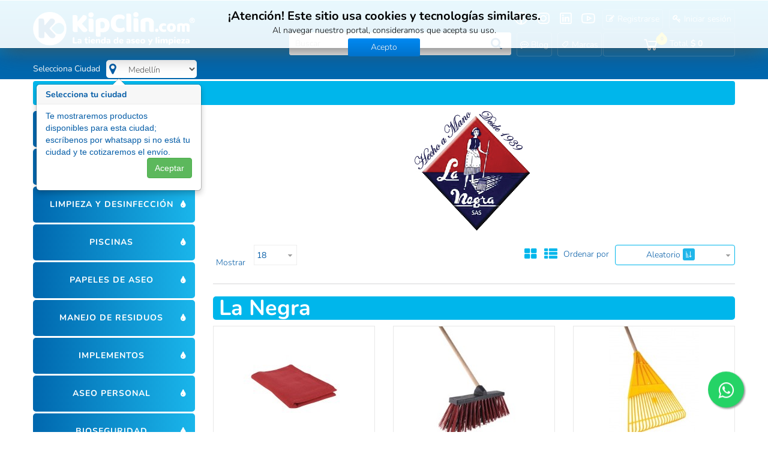

--- FILE ---
content_type: text/html; charset=utf-8
request_url: https://www.kipclin.com/marca/la-negra/trapero-economico-pabilo-de-algodon-bicolor-la-negra-cabo-madera-fijo.html
body_size: 18551
content:
<!DOCTYPE html>
<html xmlns="http://www.w3.org/1999/xhtml" xml:lang="es-co" lang="es-co" dir="ltr">
<head>
<meta http-equiv="X-UA-Compatible" content="IE=edge">
<meta name="viewport" content="width=device-width, initial-scale=1">
<base href="https://www.kipclin.com/marca/la-negra/trapero-economico-pabilo-de-algodon-bicolor-la-negra-cabo-madera-fijo.html" />
<meta http-equiv="content-type" content="text/html; charset=utf-8" />
<meta name="title" content="Línea de Productos marca La Negra | KipClin" />
<meta name="description" content="Conoce La Negra, la marca que te ayuda a lograr una limpieza profunda. Productos especializados para todo tipo de superficies, necesidades y espacios." />
<meta name="generator" content="Joomla! - Open Source Content Management" />
<title>Línea de Productos marca La Negra | KipClin</title>
<link href="https://www.kipclin.com/marca/la-negra.html" rel="canonical" />
<link href="/images/favicon.png" rel="shortcut icon" type="image/vnd.microsoft.icon" />
<link href="/favicon.ico" rel="shortcut icon" type="image/vnd.microsoft.icon" />
<link rel="stylesheet" type="text/css" href="/media/plg_jchoptimize/cache/css/6ad03ea7daeeb1c9e5b959a501961f4a_0.css" rel="preload" />
<script type="application/json" class="joomla-script-options new">{"csrf.token":"1bee13efdfd4fbf4468193aa0d0640bd","system.paths":{"root":"","base":""}}</script>
<script type="application/ld+json">{"@context":"https://schema.org","@type":"ItemList","url":"https://www.kipclin.com/marca/la-negra.html","numberOfItems":"5","itemListElement":[{"@type":"Product","url":"https://www.kipclin.com/marca/la-negra/cepillo-carretero-la-negra.html","name":"(E) Cepillo Carretero La Negra","image":"https://www.kipclin.com/images/virtuemart/product/KIP-NEGR-CC1P3.jpg","offers":{"@type":"Offer","availability":"https://schema.org/InStock","price":"32100","priceCurrency":"COP"}},{"@type":"Product","url":"https://www.kipclin.com/marca/la-negra/rastrillo-tipo-a-la-negra.html","name":"Rastrillo Tipo A La Negra","image":"https://www.kipclin.com/images/virtuemart/product/KIP-NEGR-RT19.jpg","offers":{"@type":"Offer","availability":"https://schema.org/InStock","price":"31750","priceCurrency":"COP"}},{"@type":"Product","url":"https://www.kipclin.com/marca/la-negra/porta-escobas-la-negra.html","name":"(E) Porta Escobas La Negra","image":"https://www.kipclin.com/images/virtuemart/product/KIP-NEGR-PE4.jpg","offers":{"@type":"Offer","availability":"https://schema.org/InStock","price":"14450","priceCurrency":"COP"}},{"@type":"Product","url":"https://www.kipclin.com/marca/la-negra/felpa-de-algodon-30-pulgadas-la-negra.html","name":"(E) Felpa de Algodón 30 pulgadas La Negra","image":"https://www.kipclin.com/images/virtuemart/product/KIP-NEGR-F307.jpg","offers":{"@type":"Offer","availability":"https://schema.org/InStock","price":"34900","priceCurrency":"COP"}},{"@type":"Product","url":"https://www.kipclin.com/marca/la-negra/dulce-abrigos-la-negra-120-x-60-cm.html","name":"(E) Dulce Abrigos La Negra 120 x 60 cm","image":"https://www.kipclin.com/images/virtuemart/product/KIP-NEGR-DA3.jpg","offers":{"@type":"Offer","availability":"https://schema.org/InStock","price":"17650","priceCurrency":"COP"}}]}</script>
<script type="application/javascript" src="/media/plg_jchoptimize/cache/js/97c4fab4c399523cf8ba1d8bb8e015aa_0.js"></script>
<script type="text/javascript">jQuery(function($){SqueezeBox.initialize({});initSqueezeBox();$(document).on('subform-row-add',initSqueezeBox);function initSqueezeBox(event,container)
{SqueezeBox.assign($(container||document).find('a.modal').get(),{parse:'rel'});}});window.jModalClose=function(){SqueezeBox.close();};document.onreadystatechange=function(){if(document.readyState=='interactive'&&typeof tinyMCE!='undefined'&&tinyMCE)
{if(typeof window.jModalClose_no_tinyMCE==='undefined')
{window.jModalClose_no_tinyMCE=typeof(jModalClose)=='function'?jModalClose:false;jModalClose=function(){if(window.jModalClose_no_tinyMCE)window.jModalClose_no_tinyMCE.apply(this,arguments);tinyMCE.activeEditor.windowManager.close();};}
if(typeof window.SqueezeBoxClose_no_tinyMCE==='undefined')
{if(typeof(SqueezeBox)=='undefined')SqueezeBox={};window.SqueezeBoxClose_no_tinyMCE=typeof(SqueezeBox.close)=='function'?SqueezeBox.close:false;SqueezeBox.close=function(){if(window.SqueezeBoxClose_no_tinyMCE)window.SqueezeBoxClose_no_tinyMCE.apply(this,arguments);tinyMCE.activeEditor.windowManager.close();};}}};if(typeof Virtuemart==="undefined"){var Virtuemart={};}
var vmSiteurl='https://www.kipclin.com/';Virtuemart.vmSiteurl=vmSiteurl;var vmLang='&lang=es';Virtuemart.vmLang=vmLang;var vmLangTag='es';Virtuemart.vmLangTag=vmLangTag;var Itemid='&Itemid=296';Virtuemart.addtocart_popup="1";var vmCartError=Virtuemart.vmCartError="Hubo un error al actualizar su carrito.";var usefancy=true;var oa=document.createElement('script');oa.type='text/javascript';oa.async=true;oa.src='//kipclincom.api.oneall.com/socialize/library.js';var s=document.getElementsByTagName('script')[0];s.parentNode.insertBefore(oa,s);</script>
<link rel="preconnect" href="https://www.kipclin.com" />
<link rel="alternate" hreflang="es-CO" href="https://www.kipclin.com/marca/la-negra/trapero-economico-pabilo-de-algodon-bicolor-la-negra-cabo-madera-fijo.html" />
<link rel="dns-prefetch" href="https://www.kipclin.com" />
<meta http-equiv="Cache-Control" content="max-age=3600">
<meta http-equiv="Content-Type" content="text/html">
<link rel="shortcut icon" type="icon" href="/favicon.ico"  />
<link rel="shortcut icon" type="image/x-icon" href="/favicon.ico">
<link rel="Bookmark" href="/favicon.ico">
<link rel="icon" type="image/png" href="/images/favicon.png">
<!--[if IE]>
<meta name="google-site-verification" content="_XmoNmq0f9tkmmJBf9_fEUAlXWBJV1XpAtzfqoz5LUg" />
<meta name="application-name" content="KipClin SAS"/> 
<meta name="msapplication-TileColor" content="#055da7"/> 
<meta name="msapplication-TileImage" content="/images/favicon.png"/>
<meta name="msapplication-square70x70logo" content="/images/favicon.png"/>
<meta name="msapplication-square150x150logo" content="/images/favicon.png"/>
<meta name="msapplication-wide310x150logo" content="/images/favicon.png"/>
<meta name="msapplication-square310x310logo" content="/images/favicon.png"/>
<![endif]-->
<meta name="twitter:card" content="summary" />
<meta name="twitter:image" content="https://www.kipclin.com/images/KipClinfoot.jpg" />
<meta name="twitter:description" content="La tienda especializada en productos de aseo y limpieza para tu negocio " />
<meta name="twitter:title" content="KipClin - Especializada en productos de aseo y limpieza para tu negocio" />
<meta name="twitter:site" content="@kipclin" />
<meta name="twitter:creator" content="@kipclin" />
<!-- Google tag (gtag.js) -->
<script type="application/javascript" src="/media/plg_jchoptimize/cache/js/97c4fab4c399523cf8ba1d8bb8e015aa_1.js"></script>
<script>window.dataLayer=window.dataLayer||[];function gtag(){dataLayer.push(arguments);}
gtag('js',new Date());gtag('config','AW-328179434');</script>
<!-- Global site tag (gtag.js) - Google Analytics -->
<script type="application/javascript" src="/media/plg_jchoptimize/cache/js/97c4fab4c399523cf8ba1d8bb8e015aa_2.js"></script>
<script>window.dataLayer=window.dataLayer||[];function gtag(){dataLayer.push(arguments);}
gtag('js',new Date());gtag('config','G-R1PLLCNJ7S');</script>
<!-- Google Tag Manager -->
<script>(function(w,d,s,l,i){w[l]=w[l]||[];w[l].push({'gtm.start':new Date().getTime(),event:'gtm.js'});var f=d.getElementsByTagName(s)[0],j=d.createElement(s),dl=l!='dataLayer'?'&l='+l:'';j.async=true;j.src='https://www.googletagmanager.com/gtm.js?id='+i+dl;f.parentNode.insertBefore(j,f);})(window,document,'script','dataLayer','GTM-WXZKR6V');</script>
<!-- End Google Tag Manager -->
<script>window.dataLayer=window.dataLayer||[];function gtag(){dataLayer.push(arguments);}
gtag('consent','default',{'ad_storage':'denied','ad_user_data':'denied','ad_personalization':'denied','analytics_storage':'denied'});</script>
<script type="application/javascript" src="/media/plg_jchoptimize/cache/js/97c4fab4c399523cf8ba1d8bb8e015aa_3.js"></script>
<script type="text/javascript">jQuery(document).ready(function($){jutooltip_api=$('.jutooltip').jutooltip({effect:'toggle',showDuration:200,hideDuration:200,easing:'linear',predelay:0,delay:30,opacity:1,tip:'',fadeIE:false,position:['top','center'],offset:[0,0],cancelDefault:true,manualCloseTooltip:false,direction:'up',bounce:false,slideOffset:10}).jutooltip_dynamic({top:{direction:'up'}});});</script>
</head>
<body class="site com-virtuemart view-category no-layout no-task itemid-296 es-co ltr  sticky-header layout-fluid page-home1  no-home-page">
<div class="body-innerwrapper">
<section id="sp-top-bar"><div class="container"><div class="row"><div id="sp-top2" class="col-lg-12 "><div class="sp-column "></div></div></div></div></section><header id="sp-header"><div class="container"><div class="row"><div id="sp-logo" class="col-xs-3 col-md-3 col-lg-3 "><div class="sp-column "><a class="logo" href="/"><span><img class="sp-default-logo hidden-xs" src="/images/logonew.png" alt="KipClin SAS" width="429" height="89" /><img class="sp-default-logo visible-xs" src="/images/logom.png" alt="KipClin SAS" width="200" height="200" /></span></a></div></div><div id="sp-cart-home2" class="col-xs-9 col-md-9 col-lg-9 "><div class="sp-column "><div class="sp-module text-right pull-right"><div class="sp-module-content"><ul class="nav menu">
<li class="item-195"><a href="/registrarse.html" ><i class="fa fa-pencil-square-o md12 la-"></i><span>Registrarse</span></a></li><li class="item-171"><a href="#Login" ><i class="fa fa-key md12 la-"></i><span>Iniciar sesión</span></a></li></ul>
<style>.nav.menu .nav-child.small .parent:hover .nav-child.small{display:block;max-width:195px;right:100px}.nav.menu .nav-child.small .nav-child.small{display:none}</style>
</div></div><div class="sp-module text-right  ssocial"><div class="sp-module-content">
<div class="customtext-right  ssocial"  >
<ul class="social-icons" style="height: 45px; margin-right: 5px;">
<li><a title="Facebook" target="_blank" href="https://www.facebook.com/kipclin/" rel="nofollow noopener"> <i class="lab la-facebook"></i></a></li>
<li><a title="instagram" target="_blank" href="https://www.instagram.com/kipclin/" rel="nofollow noopener"><i class="lab la-instagram"></i></a></li>
<li class=""><a title="Linkedin" target="_blank" href="https://www.linkedin.com/company/kipclin-sas/" rel="nofollow noopener"><i class="lab la-linkedin" aria-hidden="true"></i></a></li>
<li><a title="Youtube" target="_blank" href="https://www.youtube.com/channel/UCrGi8cSUQWc7HG21rx5Rm3A/" rel="nofollow noopener"><i class="lab la-youtube"></i></a></li>
</ul></div>
</div></div><div class="sp-module row"><div class="sp-module-content">
<div class="customrow"  >
<div></div></div>
</div></div><div class="sp-module cart-menu-top text-right pull-right"><div class="sp-module-content">﻿
<!-- Virtuemart 2 Ajax Card -->
<div class="vmCartModule cart-menu-top text-right pull-right" id="vmCartModule ">
<div class="cart-icon">
<div class="cart-body">
<div class="mini-cart-title">
<i class="las la-shopping-cart"></i>
<span class="counter qty">
<h3 class="header totalcart total_products">0</h3>
</span>
</div>
<span class="cart-total">
<div class="total-product-wapper" style="display: inline-block;">
<div class="total">
		Total <strong>$ 0 </strong>	</div>
</div>
</span>
</div>
</div>
<div id="hiddencontainer" class="hiddencontainer" style=" display: none; ">
<div class="vmcontainer">
<div class="product_row row">
<div class="product_image col-md-4 col-xs-4">
<span class="image"></span>
</div>
<div class="col-md-8 col-xs-8">
<div class="form-group">
<span class="quantity"></span>&nbsp;x&nbsp;<span class="product_name"></span>
</div>
<div class="subtotal_with_tax"></div>
<div class="customProductData"></div><br>
</div>
</div>
</div>
</div>
<div class="cart-content">
<div class="vm_cart_products">
<div class="vmcontainer">
<p class="empty">No tiene artículos en su carrito de compras.</p>
</div>
<div style="clear:both;"></div>
<div class="payments-signin-button" ></div>
</div>
<div class="total-product-wapper" >
<div class="total" style="float: right;">
</div>
<div class="total_products" style="float: left;">0 Productos</div>
</div>
<div class="show_cart">
<a class="details" style="float:right;" href="/realizar-pedido.html" rel="nofollow" >Mostrar carrito</a>	</div>
<noscript>
	Por favor, espere	</noscript>
</div>
</div>
</div></div><div class="sp-module text-right submenb pull-right"><div class="sp-module-content">
<div class="customtext-right submenb pull-right"  >
<div class="mtopk"><a alt="Blog" title="Blog" href="/blog.html"> <i class="fa fa-commenting-o" aria-hidden="true"></i> <span class="">Blog</span></a></div>
<div class="mtopk"><a href="/marca.html"> <i class="las la-tag"></i> <span class="">Marcas</span></a></div>
<!--<div class="mtopk tps"><a href="/buscador/results,1-0.html"> <i class="fa fa-lightbulb-o" aria-hidden="true"></i> <span class="">IVA 0%</span></a></div>--></div>
</div></div><div class="sp-module buscadorhead"><div class="sp-module-content"><div class="buscadorhead sp-vmsearch" id="sp-vmsearch-95">
<form action="/buscador/results,1-0.html?search=true" method="get">
<div class="sp-vmsearch-categorybox hidden-xs">
<div class="cat-button dropdown-toggle sp-vmsearch-category-name">
<div class="category-name-wrapper">
<span class="category-name">Buscar por categorías</span>
</div>
<i class="icon-angle-down">&nbsp;</i>
</div>
<select name="virtuemart_category_id" class="sp-vmsearch-categories">
<option value="0" data-name="Buscar por categorías">Buscar por categorías</option>
</select>
</div>
<input type="hidden" name="limitstart" value="0" />
<input type="hidden" name="option" value="com_virtuemart" />
<input type="hidden" name="view" value="category" />
<div class="search-button-wrapper">
<button type="submit" class="search-button"><i class="fa fa-search" aria-hidden="true"></i></button>
</div>
<div class="search-input-wrapper">
<label for="keywordB" class="hide">Buscador</label>
<input type="text" id="keywordB" name="keyword" autocomplete="off" class="sp-vmsearch-box" value="" placeholder="Buscar"/>
</div>
</form>
</div>
<script type="text/javascript">jQuery(function($){$('#sp-vmsearch-95 .sp-vmsearch-categories').on('change',function(event){var $name=$(this).find(':selected').attr('data-name');$('#sp-vmsearch-95 .sp-vmsearch-category-name .category-name').text($name);});$('#sp-vmsearch-95 .sp-vmsearch-box').typeahead({items:'100',source:(function(query,process){return $.post('https://www.kipclin.com/marca/la-negra/trapero-economico-pabilo-de-algodon-bicolor-la-negra-cabo-madera-fijo.html',{'module_id':'95','char':query,'category':$('#sp-vmsearch-95 .sp-vmsearch-categories').val()},function(data){return process(data);},'json');}),});});</script>
</div></div></div></div></div></div></header><section id="sp-seach"><div class="container"><div class="row"><div id="sp-search" class="col-lg-12 "><div class="sp-column "><div class="sp-module "><div class="sp-module-content"><form id="selectciudad" action="https://www.kipclin.com/marca/la-negra/trapero-economico-pabilo-de-algodon-bicolor-la-negra-cabo-madera-fijo.html" method="post">
<label for="tiendasede" class="pull-left" style="margin-right: 10px;">Selecciona Ciudad </label>
<i class="fa fa-map-marker pull-left" aria-hidden="true"></i>
<span class="sedemensaje" data-toggle="popover" title="Selecciona tu ciudad" data-content='<div id="popover-content-tiendasede" >Te mostraremos productos disponibles para esta ciudad; escríbenos por whatsapp si no está tu ciudad y te cotizaremos el envío.<p class="text-right"><a href="#" class="aceptsede btn btn-success">Aceptar</a></p></div>' data-container="body" data-placement="bottom" data-html="true" style="line-height: 30px;vertical-align: bottom;display: inline-block;width: 0px;float: left;">.</span>
<select name="tiendasede" id="tiendasede">
<option value="0" selected>
Medellín</option>
<option value="46" >
Bogotá</option>
</select>
</form>
</div></div></div></div></div></div></section><section id="sp-breadcrumb-wrapper"><div class="container"><div class="row"><div id="sp-breadcrumb" class="col-lg-12 "><div class="sp-column "><div class="sp-module "><div class="sp-module-content">
<ol class="breadcrumb">
<li><a href="https://www.kipclin.com/"><i class="fa fa-home"></i></a></li><li><a href="/marca.html" class="pathway">Marcas</a></li><li class="active">La Negra</li></ol>
</div></div></div></div></div></div></section><section id="sp-main-body"><div class="container"><div class="row"><div id="sp-menu" class="col-md-3 col-lg-3 "><div class="sp-column custom-class">	<div class='sp-megamenu-wrapper'>
<a id="offcanvas-toggler" href="#"><i class="fa fa-bars"></i></a>
<ul class="sp-megamenu-parent menu-fade-up hidden-xs hidden-ms"><li class="sp-menu-item men101"><a  href="/"  >Inicio</a></li><li class="sp-menu-item men262 sp-has-child"><a  href="/refills.html"  >PRODUCTOS DE REFill®</a></li><li class="sp-menu-item men392 sp-has-child"><a  href="#lavanderia"  >Lavandería</a><div class="sp-dropdown sp-dropdown-main sp-menu-right" style="width: 270px;"><div class="sp-dropdown-inner"><ul class="sp-dropdown-items"><li class="sp-menu-item men475"><a  href="/lavanderia/ver-todo-lavanderia.html"  >Ver todo</a></li><li class="sp-menu-item men136"><a  href="/lavanderia/blanqueadores.html"  >Blanqueadores</a></li><li class="sp-menu-item men411"><a  href="/lavanderia/cepillos-de-ropa.html"  >Cepillos de ropa</a></li><li class="sp-menu-item men138"><a  href="/lavanderia/detergentes.html"  >Detergentes</a></li><li class="sp-menu-item men153"><a  href="/lavanderia/quita-manchas.html"  >Quita manchas</a></li><li class="sp-menu-item men156"><a  href="/lavanderia/suavizantes.html"  >Suavizantes</a></li></ul></div></div></li><li class="sp-menu-item men393 sp-has-child"><a  href="#Limpieza-Desinfeccion"  >Limpieza y desinfección</a><div class="sp-dropdown sp-dropdown-main sp-menu-right" style="width: 270px;"><div class="sp-dropdown-inner"><ul class="sp-dropdown-items"><li class="sp-menu-item men476"><a  href="/limpieza-y-desinfeccion/ver-todo-limpieza-desinfeccion.html"  >Ver todo</a></li><li class="sp-menu-item men412"><a  href="/limpieza-y-desinfeccion/refills.html"  >REFill</a></li><li class="sp-menu-item men134"><a  href="/limpieza-y-desinfeccion/ambientadores-y-desinfectantes.html"  >Ambientadores y desinfectantes</a></li><li class="sp-menu-item men413"><a  href="/limpieza-y-desinfeccion/blanqueadores.html"  >Blanqueadores</a></li><li class="sp-menu-item men152"><a  href="/limpieza-y-desinfeccion/desengrasantes.html"  >Desengrasantes</a></li><li class="sp-menu-item men414"><a  href="/limpieza-y-desinfeccion/desinfectantes.html"  >Desinfectantes</a></li><li class="sp-menu-item men231"><a  href="/limpieza-y-desinfeccion/especializados-superficies.html"  >Especializados en superficies </a></li><li class="sp-menu-item men284"><a  href="/limpieza-y-desinfeccion/insecticidas.html"  >Insecticidas</a></li><li class="sp-menu-item men144"><a  href="/limpieza-y-desinfeccion/lavalozas.html"  >Lavalozas</a></li><li class="sp-menu-item men145"><a  href="/limpieza-y-desinfeccion/limpia-pisos.html"  >Limpia pisos</a></li><li class="sp-menu-item men415"><a  href="/limpieza-y-desinfeccion/limpia-vidrios.html"  >Limpia vidrios</a></li></ul></div></div></li><li class="sp-menu-item men396 sp-has-child"><a  href="#Piscinas"  >Piscinas</a><div class="sp-dropdown sp-dropdown-main sp-menu-right" style="width: 270px;"><div class="sp-dropdown-inner"><ul class="sp-dropdown-items"><li class="sp-menu-item men479"><a  href="/piscinas/ver-todo-piscinas.html"  >Ver todo</a></li><li class="sp-menu-item men417"><a  href="/piscinas/balance-de-ph.html"  >Balance de PH</a></li><li class="sp-menu-item men418"><a  href="/piscinas/clarificadores.html"  >Clarificadores</a></li><li class="sp-menu-item men419"><a  href="/piscinas/desinfeccion-de-agua.html"  >Desinfección de agua</a></li><li class="sp-menu-item men142"><a  href="/piscinas/especializados-para-piscina.html"  >Especializados para piscina</a></li></ul></div></div></li><li class="sp-menu-item men395 sp-has-child"><a  href="#Papeles-Aseo"  >Papeles de aseo</a><div class="sp-dropdown sp-dropdown-main sp-menu-right" style="width: 270px;"><div class="sp-dropdown-inner"><ul class="sp-dropdown-items"><li class="sp-menu-item men478"><a  href="/papeles-de-aseo/ver-todo-papeles-aseo.html"  >Ver todo</a></li><li class="sp-menu-item men155"><a  href="/papeles-de-aseo/servilletas.html"  >Servilletas</a></li><li class="sp-menu-item men139"><a  href="/papeles-de-aseo/limpiones.html"  >Limpiones </a></li><li class="sp-menu-item men150"><a  href="/papeles-de-aseo/papel-higienico-y-dispensadores.html"  >Papel higiénico y dispensadores  </a></li><li class="sp-menu-item men157"><a  href="/papeles-de-aseo/toallas-de-manos-y-dispensadores.html"  >Toallas de manos y dispensadores </a></li></ul></div></div></li><li class="sp-menu-item men394 sp-has-child"><a  href="#Manejo-Residuos"  >Manejo de residuos</a><div class="sp-dropdown sp-dropdown-main sp-menu-right" style="width: 270px;"><div class="sp-dropdown-inner"><ul class="sp-dropdown-items"><li class="sp-menu-item men477"><a  href="/manejo-de-residuos/ver-todo-manejo-residuos.html"  >Ver todo</a></li><li class="sp-menu-item men205"><a  href="/manejo-de-residuos/bolsas.html"  >Bolsas</a></li><li class="sp-menu-item men208"><a  href="/manejo-de-residuos/papeleras-y-contenedores.html"  >Papeleras y contenedores</a></li><li class="sp-menu-item men416"><a  href="/manejo-de-residuos/puntos-ecologicos.html"  >Puntos ecológicos</a></li></ul></div></div></li><li class="sp-menu-item men391 sp-has-child"><a  href="#Implementos"  >Implementos</a><div class="sp-dropdown sp-dropdown-main sp-menu-right" style="width: 270px;"><div class="sp-dropdown-inner"><ul class="sp-dropdown-items"><li class="sp-menu-item men474"><a  href="/implementos/ver-todo-implementos.html"  >Ver todo</a></li><li class="sp-menu-item men404"><a  href="/implementos/achicadores-mopas-y-haraganes.html"  >Achicadores - mopas y haraganes</a></li><li class="sp-menu-item men283"><a  href="/implementos/baldes.html"  >Baldes y Carros de limpieza</a></li><li class="sp-menu-item men280"><a  href="/implementos/cepillos.html"  >Cepillos, Rastrillos y Carreteros</a></li><li class="sp-menu-item men407"><a  href="/implementos/escobas.html"  >Escobas y Recogedores</a></li><li class="sp-menu-item men149"><a  href="/implementos/esponjas-y-panos.html"  >Esponjas y paños</a></li><li class="sp-menu-item men408"><a  href="/implementos/espumadores-y-aspersores.html"  >Espumadores y aspersores</a></li><li class="sp-menu-item men206"><a  href="/implementos/traperos.html"  >Traperos</a></li><li class="sp-menu-item men278"><a  href="/implementos/otros-implementos.html"  >Otros Implementos</a></li></ul></div></div></li><li class="sp-menu-item men389 sp-has-child"><a  href="#aseo-personal"  >Aseo personal</a><div class="sp-dropdown sp-dropdown-main sp-menu-right" style="width: 270px;"><div class="sp-dropdown-inner"><ul class="sp-dropdown-items"><li class="sp-menu-item men472"><a  href="/aseo-personal/ver-todo-aseo-personal.html"  >Ver todo</a></li><li class="sp-menu-item men135"><a  href="/aseo-personal/antibacteriales.html"  >Antibacteriales</a></li><li class="sp-menu-item men143"><a  href="/aseo-personal/jabones-de-manos.html"  >Jabones de manos</a></li></ul></div></div></li><li class="sp-menu-item men390 sp-has-child"><a  href="#Bioseguridad"  >Bioseguridad</a><div class="sp-dropdown sp-dropdown-main sp-menu-right" style="width: 270px;"><div class="sp-dropdown-inner"><ul class="sp-dropdown-items"><li class="sp-menu-item men473"><a  href="/bioseguridad/ver-todo-bioseguridad.html"  >Ver todo</a></li><li class="sp-menu-item men400"><a  href="/bioseguridad/alcoholes.html"  >Alcoholes</a></li><li class="sp-menu-item men397"><a  href="/bioseguridad/antibacteriales.html"  >Antibacteriales</a></li><li class="sp-menu-item men137"><a  href="/bioseguridad/desinfectantes.html"  >Desinfectantes</a></li><li class="sp-menu-item men209"><a  href="/bioseguridad/gafas-y-visores.html"  >Gafas y visores</a></li><li class="sp-menu-item men401"><a  href="/bioseguridad/gorros.html"  >Gorros</a></li><li class="sp-menu-item men207"><a  href="/bioseguridad/guantes.html"  >Guantes</a></li><li class="sp-menu-item men402"><a  href="/bioseguridad/senalizacion.html"  >Señalización</a></li><li class="sp-menu-item men403"><a  href="/bioseguridad/tapabocas.html"  >Tapabocas</a></li><li class="sp-menu-item men399"><a  href="/bioseguridad/tapetes-de-desinfeccion.html"  >Tapetes de desinfección</a></li><li class="sp-menu-item men398"><a  href="/bioseguridad/termometros.html"  >Termómetros</a></li></ul></div></div></li></ul>	</div>
</div></div><div id="sp-component" class="col-xs-12 col-md-9 col-lg-9 "><div class="sp-column "><div id="system-message-container">
</div>
<div id="sp-position2"></div><div class="cat_image">
<div class="cat_image">
<img alt="logolanegra" src="/images/virtuemart/category/logolanegra.jpg" width="198" height="208" />
</div>
</div>
<div class="browse-view">
<!-- Orderby + Pagination + Displaynumber -->
<div class="orderby-displaynumber" style="margin: 0;">
<div class="floatleft display-number">
								Mostrar <div class="number"><select id="limit" name="limit" class="inputbox" size="1" onchange="window.top.location.href=this.options[this.selectedIndex].value">
<option value="/marca/la-negra/results,1-15.html">15</option>
<option value="/marca/la-negra/results,1-18.html" selected="selected">18</option>
<option value="/marca/la-negra/results,1-30.html">30</option>
<option value="/marca/la-negra/results,1-60.html">60</option>
<option value="/marca/la-negra/results,1-150.html">150</option>
</select>
</div>
</div>
<div class="floatleft vm-order-list">
<div class="orderlistcontainer"><div class="title">Ordenar por</div><div class="activeOrder"><a title="Ordenar de menor a mayor" href="/marca/la-negra/dirAsc.html?keyword=">Aleatorio <i class='la la-sort-amount-desc'></i></a></div><div class="orderlist"><div><a title="Nombre del producto" href="/marca/la-negra/by,product_name.html?keyword=">Nombre del producto</a></div><div><a title="Precio del producto" href="/marca/la-negra/by,product_price.html?keyword=">Precio del producto</a></div><div><a title="Ventas del producto" href="/marca/la-negra/by,product_ordered.html?keyword=">Ventas del producto</a></div></div></div>	</div>
<div class="view-mode pull-right">
<a href="javascript:void(0);" onclick="viewMode('grid');" class="view-grid active" title="Grid"><i class="fa fa-th-large"></i></a>
<a href="javascript:void(0);" onclick="viewMode('list');" class="view-list	" title="List"><i class="fa fa-th-list"></i></a>
</div>
<div class="clear"></div>
</div> <!-- End Orderby + Pagination + Displaynumber -->
<!-- Show Products -->
<h1 style="background-color: #00b6eb;display: inline-block;width: 100%;color: #fff;border-radius: 5px;padding: 0 10px;">La Negra</h1>
<div class="product-grid-view">
<!-- Show the horizontal seperator -->
<!--  -->
<!-- this is an indicator wether a row needs to be opened or not -->
<div class="row vm-product-row">
<!-- Show the vertical seperator -->
<!-- Show Products -->
<div class="vm-product vm-col col-md-4 vertical-separator  col-sm-4 vertical-separator">
<div class="item item-inner-wrapper round-corners">
<div class="image-block col-md-12 col-sm-6 col-xs-6">
<!-- Check Product Label -->
<!--image-->
<a class="product-image" href="/marca/la-negra/dulce-abrigos-la-negra-120-x-60-cm.html" title="">
<span class="pro-image first-image">
<img  height="300" width="200" class="browseProductImage"  loading="lazy"  src="/images/virtuemart/product/resized/KIP-NEGR-DA3_200x0.jpg"  alt="Dulce Abrigos La Negra 120 x 60 cm"  />	</span>
</a>
<!--quick view-->
<div class="quick-view-detail">
<a href="/marca/la-negra/dulce-abrigos-la-negra-120-x-60-cm.html">Ver producto</a>
</div>
<!-- Check Product Label -->
</div>
<!-- Text Block -->
<div class="text-block col-md-12 col-sm-6 col-xs-6">
<div class="box-des">
<!-- Product Name -->
<h2 class="product-name"><a href="/marca/la-negra/dulce-abrigos-la-negra-120-x-60-cm.html" >(E) Dulce Abrigos La Negra 120 x 60 cm</a></h2>
<!--product-rating-->
<div class="product-rating">
</div>
<!-- Product Price -->
<div class="price-box">
<div class="product-price" id="productPrice2230">
<div class="PricesalesPrice vm-display vm-price-value"><span class="PricesalesPrice">$ 17.650 </span></div></div>
</div>
<!-- Product Short Description -->
<div class="product_s_desc vm-product-descr-container-1">
</div>
<!-- Add to Cart Button & View Details Button -->
</div>
</div>
<div class="text-block col-md-12  ">
<div class="actions">
<div class="addtocart-area">
<form method="post" class="product js-recalculate" action="/marca/la-negra.html">
<div class="addtocart-bar">
<span class="addtocart-button">
<input type="submit" name="addtocart" class="addtocart-button jutooltip" value="Añadir al carrito" title="Añadir al carrito" />	</span> <!-- <label for="quantity2230" class="quantity_box">Cantidad: </label> -->
<div class="quantity-box">
<input type="button" class="quantity-controls quantity-minus" value="-"/>
<label for="quantity2230" class="hide">Cantidad</label>	<input type="number" inputmode="numeric"  class="quantity-input js-recalculate" name="quantity[]"
					   onblur="Virtuemart.checkQuantity(this,1,'¡Puede comprar este producto solo en múltiplos de %s piezas!');"
					   onclick="Virtuemart.checkQuantity(this,1,'¡Puede comprar este producto solo en múltiplos de %s piezas!');"
					   onchange="Virtuemart.checkQuantity(this,1,'¡Puede comprar este producto solo en múltiplos de %s piezas!');"
					   onsubmit="Virtuemart.checkQuantity(this,1,'¡Puede comprar este producto solo en múltiplos de %s piezas!');"
					   value="1" data-init="1" data-step="1"  id="quantity2230"/>
<input type="button" class="quantity-controls quantity-plus" value="+"/>
</div>
<span class="addtocart-button">
<button name="addtocart" value="Añadir al carro" title="Añadir al carro" class="addtocart-button" type="submit">
<span>Añadir al carrito</span><i class="la la-shopping-cart"></i> </button>
</span> <input type="hidden" name="virtuemart_product_id[]" value="2230"/>
<noscript><input type="hidden" name="task" value="add"/></noscript>
</div>	<input type="hidden" name="option" value="com_virtuemart"/>
<input type="hidden" name="view" value="cart"/>
<input type="hidden" name="virtuemart_product_id[]" value="2230"/>
<input type="hidden" class="pname" value="(E) Dulce Abrigos La Negra 120 x 60 cm"/>
<input type="hidden" name="Itemid" value="296"/>	</form>
</div>
<ul class="add-to-links">
<!-- Add Wishlist Button -->
<li class="pro-wishlist item_2230 ">
<a href="/component/users/index.html?view=login&amp;return=aHR0cHM6Ly93d3cua2lwY2xpbi5jb20vaW5kZXgucGhwP29wdGlvbj1jb21fdmlydHVlbWFydCZ2aWV3PXByb2R1Y3RkZXRhaWxzJnZpcnR1ZW1hcnRfcHJvZHVjdF9pZD0yMjMwP21vZGU9ZmF2X2FkZCZmYXZvcml0ZV9pZD0yMjMw&amp;Itemid=101" alt="Login" title="Login"><button  alt=" Agregar a mis favoritos" title=" Agregar a mis favoritos" class="addtofav_aws_icon jutooltip" value="" name="addtofavorites" title=" Agregar a mis favoritos" ><i class="fa fa-heart"></i><span> Agregar a mis favoritos</span></button></a>	<script>jQuery(document).ready(function(){jQuery(".deletefavo_2230").submit(function(evento){jQuery(".deletefavo_2230 i.fa").removeClass("fa-heart");jQuery(".deletefavo_2230 i.fa").addClass("fa-spinner");jQuery.ajax({type:"POST",url:jQuery(this).attr("action"),data:jQuery(this).serialize(),success:function(data){jQuery(".addtofavorites_2230 i.fa").removeClass("fa-spinner");jQuery(".addtofavorites_2230 i.fa").addClass("fa-heart");jQuery(".deletefavo_2230").hide();jQuery(".addtofavorites_2230").show();}});return false;});jQuery(".pro-wishlist.item_2230 .addtofavorites_2230").submit(function(evento){jQuery(".addtofavorites_2230 i.fa").removeClass("fa-heart");jQuery(".addtofavorites_2230 i.fa").addClass("fa-spinner");jQuery.ajax({type:"POST",url:jQuery(this).attr("action"),data:jQuery(this).serialize(),success:function(data){jQuery(".deletefavo_2230 i.fa").removeClass("fa-spinner");jQuery(".deletefavo_2230 i.fa").addClass("fa-heart");jQuery(".addtofavorites_2230").hide();jQuery(".deletefavo_2230").show();}});return false;});});</script>
</li>
</ul>
</div>
</div>
</div>
</div>
<!-- Show the horizontal seperator -->
<!--  -->
<!-- this is an indicator wether a row needs to be opened or not -->
<!-- Show the vertical seperator -->
<!-- Show Products -->
<div class="vm-product vm-col col-md-4 vertical-separator  col-sm-4 vertical-separator">
<div class="item item-inner-wrapper round-corners">
<div class="image-block col-md-12 col-sm-6 col-xs-6">
<!-- Check Product Label -->
<!--image-->
<a class="product-image" href="/marca/la-negra/cepillo-carretero-la-negra.html" title="">
<span class="pro-image first-image">
<img  height="300" width="200" class="browseProductImage"  loading="lazy"  src="/images/virtuemart/product/resized/KIP-NEGR-CC1P3_200x0.jpg"  alt="Cepillo Carretero La Negra"  />	</span>
</a>
<!--quick view-->
<div class="quick-view-detail">
<a href="/marca/la-negra/cepillo-carretero-la-negra.html">Ver producto</a>
</div>
<!-- Check Product Label -->
</div>
<!-- Text Block -->
<div class="text-block col-md-12 col-sm-6 col-xs-6">
<div class="box-des">
<!-- Product Name -->
<h2 class="product-name"><a href="/marca/la-negra/cepillo-carretero-la-negra.html" >(E) Cepillo Carretero La Negra</a></h2>
<!--product-rating-->
<div class="product-rating">
</div>
<!-- Product Price -->
<div class="price-box">
<div class="product-price" id="productPrice241">
<div class="PricesalesPrice vm-display vm-price-value"><span class="PricesalesPrice">$ 32.100 </span></div></div>
</div>
<!-- Product Short Description -->
<div class="product_s_desc vm-product-descr-container-1">
</div>
<!-- Add to Cart Button & View Details Button -->
</div>
</div>
<div class="text-block col-md-12  ">
<div class="actions">
<div class="addtocart-area">
<form method="post" class="product js-recalculate" action="/marca/la-negra.html">
<div class="addtocart-bar">
<span class="addtocart-button">
<input type="submit" name="addtocart" class="addtocart-button jutooltip" value="Añadir al carrito" title="Añadir al carrito" />	</span> <!-- <label for="quantity241" class="quantity_box">Cantidad: </label> -->
<div class="quantity-box">
<input type="button" class="quantity-controls quantity-minus" value="-"/>
<label for="quantity241" class="hide">Cantidad</label>	<input type="number" inputmode="numeric"  class="quantity-input js-recalculate" name="quantity[]"
					   onblur="Virtuemart.checkQuantity(this,1,'¡Puede comprar este producto solo en múltiplos de %s piezas!');"
					   onclick="Virtuemart.checkQuantity(this,1,'¡Puede comprar este producto solo en múltiplos de %s piezas!');"
					   onchange="Virtuemart.checkQuantity(this,1,'¡Puede comprar este producto solo en múltiplos de %s piezas!');"
					   onsubmit="Virtuemart.checkQuantity(this,1,'¡Puede comprar este producto solo en múltiplos de %s piezas!');"
					   value="1" data-init="1" data-step="1"  id="quantity241"/>
<input type="button" class="quantity-controls quantity-plus" value="+"/>
</div>
<span class="addtocart-button">
<button name="addtocart" value="Añadir al carro" title="Añadir al carro" class="addtocart-button" type="submit">
<span>Añadir al carrito</span><i class="la la-shopping-cart"></i> </button>
</span> <input type="hidden" name="virtuemart_product_id[]" value="241"/>
<noscript><input type="hidden" name="task" value="add"/></noscript>
</div>	<input type="hidden" name="option" value="com_virtuemart"/>
<input type="hidden" name="view" value="cart"/>
<input type="hidden" name="virtuemart_product_id[]" value="241"/>
<input type="hidden" class="pname" value="(E) Cepillo Carretero La Negra"/>
<input type="hidden" name="Itemid" value="296"/>	</form>
</div>
<ul class="add-to-links">
<!-- Add Wishlist Button -->
<li class="pro-wishlist item_241 ">
<a href="/component/users/index.html?view=login&amp;return=aHR0cHM6Ly93d3cua2lwY2xpbi5jb20vaW5kZXgucGhwP29wdGlvbj1jb21fdmlydHVlbWFydCZ2aWV3PXByb2R1Y3RkZXRhaWxzJnZpcnR1ZW1hcnRfcHJvZHVjdF9pZD0yNDE/bW9kZT1mYXZfYWRkJmZhdm9yaXRlX2lkPTI0MQ==&amp;Itemid=101" alt="Login" title="Login"><button  alt=" Agregar a mis favoritos" title=" Agregar a mis favoritos" class="addtofav_aws_icon jutooltip" value="" name="addtofavorites" title=" Agregar a mis favoritos" ><i class="fa fa-heart"></i><span> Agregar a mis favoritos</span></button></a>	<script>jQuery(document).ready(function(){jQuery(".deletefavo_241").submit(function(evento){jQuery(".deletefavo_241 i.fa").removeClass("fa-heart");jQuery(".deletefavo_241 i.fa").addClass("fa-spinner");jQuery.ajax({type:"POST",url:jQuery(this).attr("action"),data:jQuery(this).serialize(),success:function(data){jQuery(".addtofavorites_241 i.fa").removeClass("fa-spinner");jQuery(".addtofavorites_241 i.fa").addClass("fa-heart");jQuery(".deletefavo_241").hide();jQuery(".addtofavorites_241").show();}});return false;});jQuery(".pro-wishlist.item_241 .addtofavorites_241").submit(function(evento){jQuery(".addtofavorites_241 i.fa").removeClass("fa-heart");jQuery(".addtofavorites_241 i.fa").addClass("fa-spinner");jQuery.ajax({type:"POST",url:jQuery(this).attr("action"),data:jQuery(this).serialize(),success:function(data){jQuery(".deletefavo_241 i.fa").removeClass("fa-spinner");jQuery(".deletefavo_241 i.fa").addClass("fa-heart");jQuery(".addtofavorites_241").hide();jQuery(".deletefavo_241").show();}});return false;});});</script>
</li>
</ul>
</div>
</div>
</div>
</div>
<!-- Show the horizontal seperator -->
<!--  -->
<!-- this is an indicator wether a row needs to be opened or not -->
<!-- Show the vertical seperator -->
<!-- Show Products -->
<div class="vm-product vm-col col-md-4   col-sm-4 ">
<div class="item item-inner-wrapper round-corners">
<div class="image-block col-md-12 col-sm-6 col-xs-6">
<!-- Check Product Label -->
<!--image-->
<a class="product-image" href="/marca/la-negra/rastrillo-tipo-a-la-negra.html" title="">
<span class="pro-image first-image">
<img  height="300" width="200" class="browseProductImage"  loading="lazy"  src="/images/virtuemart/product/resized/KIP-NEGR-RT19_200x0.jpg"  alt="Rastrillo Tipo A La Negra"  />	</span>
</a>
<!--quick view-->
<div class="quick-view-detail">
<a href="/marca/la-negra/rastrillo-tipo-a-la-negra.html">Ver producto</a>
</div>
<!-- Check Product Label -->
</div>
<!-- Text Block -->
<div class="text-block col-md-12 col-sm-6 col-xs-6">
<div class="box-des">
<!-- Product Name -->
<h2 class="product-name"><a href="/marca/la-negra/rastrillo-tipo-a-la-negra.html" >Rastrillo Tipo A La Negra</a></h2>
<!--product-rating-->
<div class="product-rating">
</div>
<!-- Product Price -->
<div class="price-box">
<div class="product-price" id="productPrice245">
<div class="PricesalesPrice vm-display vm-price-value"><span class="PricesalesPrice">$ 31.750 </span></div></div>
</div>
<!-- Product Short Description -->
<div class="product_s_desc vm-product-descr-container-1">
</div>
<!-- Add to Cart Button & View Details Button -->
</div>
</div>
<div class="text-block col-md-12  ">
<div class="actions">
<div class="addtocart-area">
<form method="post" class="product js-recalculate" action="/marca/la-negra.html">
<div class="addtocart-bar">
<span class="addtocart-button">
<input type="submit" name="addtocart" class="addtocart-button jutooltip" value="Añadir al carrito" title="Añadir al carrito" />	</span> <!-- <label for="quantity245" class="quantity_box">Cantidad: </label> -->
<div class="quantity-box">
<input type="button" class="quantity-controls quantity-minus" value="-"/>
<label for="quantity245" class="hide">Cantidad</label>	<input type="number" inputmode="numeric"  class="quantity-input js-recalculate" name="quantity[]"
					   onblur="Virtuemart.checkQuantity(this,1,'¡Puede comprar este producto solo en múltiplos de %s piezas!');"
					   onclick="Virtuemart.checkQuantity(this,1,'¡Puede comprar este producto solo en múltiplos de %s piezas!');"
					   onchange="Virtuemart.checkQuantity(this,1,'¡Puede comprar este producto solo en múltiplos de %s piezas!');"
					   onsubmit="Virtuemart.checkQuantity(this,1,'¡Puede comprar este producto solo en múltiplos de %s piezas!');"
					   value="1" data-init="1" data-step="1"  id="quantity245"/>
<input type="button" class="quantity-controls quantity-plus" value="+"/>
</div>
<span class="addtocart-button">
<button name="addtocart" value="Añadir al carro" title="Añadir al carro" class="addtocart-button" type="submit">
<span>Añadir al carrito</span><i class="la la-shopping-cart"></i> </button>
</span> <input type="hidden" name="virtuemart_product_id[]" value="245"/>
<noscript><input type="hidden" name="task" value="add"/></noscript>
</div>	<input type="hidden" name="option" value="com_virtuemart"/>
<input type="hidden" name="view" value="cart"/>
<input type="hidden" name="virtuemart_product_id[]" value="245"/>
<input type="hidden" class="pname" value="Rastrillo Tipo A La Negra"/>
<input type="hidden" name="Itemid" value="296"/>	</form>
</div>
<ul class="add-to-links">
<!-- Add Wishlist Button -->
<li class="pro-wishlist item_245 ">
<a href="/component/users/index.html?view=login&amp;return=aHR0cHM6Ly93d3cua2lwY2xpbi5jb20vaW5kZXgucGhwP29wdGlvbj1jb21fdmlydHVlbWFydCZ2aWV3PXByb2R1Y3RkZXRhaWxzJnZpcnR1ZW1hcnRfcHJvZHVjdF9pZD0yNDU/bW9kZT1mYXZfYWRkJmZhdm9yaXRlX2lkPTI0NQ==&amp;Itemid=101" alt="Login" title="Login"><button  alt=" Agregar a mis favoritos" title=" Agregar a mis favoritos" class="addtofav_aws_icon jutooltip" value="" name="addtofavorites" title=" Agregar a mis favoritos" ><i class="fa fa-heart"></i><span> Agregar a mis favoritos</span></button></a>	<script>jQuery(document).ready(function(){jQuery(".deletefavo_245").submit(function(evento){jQuery(".deletefavo_245 i.fa").removeClass("fa-heart");jQuery(".deletefavo_245 i.fa").addClass("fa-spinner");jQuery.ajax({type:"POST",url:jQuery(this).attr("action"),data:jQuery(this).serialize(),success:function(data){jQuery(".addtofavorites_245 i.fa").removeClass("fa-spinner");jQuery(".addtofavorites_245 i.fa").addClass("fa-heart");jQuery(".deletefavo_245").hide();jQuery(".addtofavorites_245").show();}});return false;});jQuery(".pro-wishlist.item_245 .addtofavorites_245").submit(function(evento){jQuery(".addtofavorites_245 i.fa").removeClass("fa-heart");jQuery(".addtofavorites_245 i.fa").addClass("fa-spinner");jQuery.ajax({type:"POST",url:jQuery(this).attr("action"),data:jQuery(this).serialize(),success:function(data){jQuery(".deletefavo_245 i.fa").removeClass("fa-spinner");jQuery(".deletefavo_245 i.fa").addClass("fa-heart");jQuery(".addtofavorites_245").hide();jQuery(".deletefavo_245").show();}});return false;});});</script>
</li>
</ul>
</div>
</div>
</div>
</div>
<div class="clear"></div>
</div>
<!-- Show the horizontal seperator -->
<!-- 			<div class="horizontal-separator"></div>
		 -->
<!-- this is an indicator wether a row needs to be opened or not -->
<div class="row vm-product-row">
<!-- Show the vertical seperator -->
<!-- Show Products -->
<div class="vm-product vm-col col-md-4 vertical-separator  col-sm-4 vertical-separator">
<div class="item item-inner-wrapper round-corners">
<div class="image-block col-md-12 col-sm-6 col-xs-6">
<!-- Check Product Label -->
<!--image-->
<a class="product-image" href="/marca/la-negra/porta-escobas-la-negra.html" title="">
<span class="pro-image first-image">
<img  height="300" width="200" class="browseProductImage"  loading="lazy"  src="/images/virtuemart/product/resized/KIP-NEGR-PE4_200x0.jpg"  alt="Porta Escobas La Negra"  />	</span>
</a>
<!--quick view-->
<div class="quick-view-detail">
<a href="/marca/la-negra/porta-escobas-la-negra.html">Ver producto</a>
</div>
<!-- Check Product Label -->
</div>
<!-- Text Block -->
<div class="text-block col-md-12 col-sm-6 col-xs-6">
<div class="box-des">
<!-- Product Name -->
<h2 class="product-name"><a href="/marca/la-negra/porta-escobas-la-negra.html" >(E) Porta Escobas La Negra</a></h2>
<!--product-rating-->
<div class="product-rating">
</div>
<!-- Product Price -->
<div class="price-box">
<div class="product-price" id="productPrice256">
<div class="PricesalesPrice vm-display vm-price-value"><span class="PricesalesPrice">$ 14.450 </span></div></div>
</div>
<!-- Product Short Description -->
<div class="product_s_desc vm-product-descr-container-1">
</div>
<!-- Add to Cart Button & View Details Button -->
</div>
</div>
<div class="text-block col-md-12  ">
<div class="actions">
<div class="addtocart-area">
<form method="post" class="product js-recalculate" action="/marca/la-negra.html">
<div class="addtocart-bar">
<span class="addtocart-button">
<input type="submit" name="addtocart" class="addtocart-button jutooltip" value="Añadir al carrito" title="Añadir al carrito" />	</span> <!-- <label for="quantity256" class="quantity_box">Cantidad: </label> -->
<div class="quantity-box">
<input type="button" class="quantity-controls quantity-minus" value="-"/>
<label for="quantity256" class="hide">Cantidad</label>	<input type="number" inputmode="numeric"  class="quantity-input js-recalculate" name="quantity[]"
					   onblur="Virtuemart.checkQuantity(this,1,'¡Puede comprar este producto solo en múltiplos de %s piezas!');"
					   onclick="Virtuemart.checkQuantity(this,1,'¡Puede comprar este producto solo en múltiplos de %s piezas!');"
					   onchange="Virtuemart.checkQuantity(this,1,'¡Puede comprar este producto solo en múltiplos de %s piezas!');"
					   onsubmit="Virtuemart.checkQuantity(this,1,'¡Puede comprar este producto solo en múltiplos de %s piezas!');"
					   value="1" data-init="1" data-step="1"  id="quantity256"/>
<input type="button" class="quantity-controls quantity-plus" value="+"/>
</div>
<span class="addtocart-button">
<button name="addtocart" value="Añadir al carro" title="Añadir al carro" class="addtocart-button" type="submit">
<span>Añadir al carrito</span><i class="la la-shopping-cart"></i> </button>
</span> <input type="hidden" name="virtuemart_product_id[]" value="256"/>
<noscript><input type="hidden" name="task" value="add"/></noscript>
</div>	<input type="hidden" name="option" value="com_virtuemart"/>
<input type="hidden" name="view" value="cart"/>
<input type="hidden" name="virtuemart_product_id[]" value="256"/>
<input type="hidden" class="pname" value="(E) Porta Escobas La Negra"/>
<input type="hidden" name="Itemid" value="296"/>	</form>
</div>
<ul class="add-to-links">
<!-- Add Wishlist Button -->
<li class="pro-wishlist item_256 ">
<a href="/component/users/index.html?view=login&amp;return=aHR0cHM6Ly93d3cua2lwY2xpbi5jb20vaW5kZXgucGhwP29wdGlvbj1jb21fdmlydHVlbWFydCZ2aWV3PXByb2R1Y3RkZXRhaWxzJnZpcnR1ZW1hcnRfcHJvZHVjdF9pZD0yNTY/bW9kZT1mYXZfYWRkJmZhdm9yaXRlX2lkPTI1Ng==&amp;Itemid=101" alt="Login" title="Login"><button  alt=" Agregar a mis favoritos" title=" Agregar a mis favoritos" class="addtofav_aws_icon jutooltip" value="" name="addtofavorites" title=" Agregar a mis favoritos" ><i class="fa fa-heart"></i><span> Agregar a mis favoritos</span></button></a>	<script>jQuery(document).ready(function(){jQuery(".deletefavo_256").submit(function(evento){jQuery(".deletefavo_256 i.fa").removeClass("fa-heart");jQuery(".deletefavo_256 i.fa").addClass("fa-spinner");jQuery.ajax({type:"POST",url:jQuery(this).attr("action"),data:jQuery(this).serialize(),success:function(data){jQuery(".addtofavorites_256 i.fa").removeClass("fa-spinner");jQuery(".addtofavorites_256 i.fa").addClass("fa-heart");jQuery(".deletefavo_256").hide();jQuery(".addtofavorites_256").show();}});return false;});jQuery(".pro-wishlist.item_256 .addtofavorites_256").submit(function(evento){jQuery(".addtofavorites_256 i.fa").removeClass("fa-heart");jQuery(".addtofavorites_256 i.fa").addClass("fa-spinner");jQuery.ajax({type:"POST",url:jQuery(this).attr("action"),data:jQuery(this).serialize(),success:function(data){jQuery(".deletefavo_256 i.fa").removeClass("fa-spinner");jQuery(".deletefavo_256 i.fa").addClass("fa-heart");jQuery(".addtofavorites_256").hide();jQuery(".deletefavo_256").show();}});return false;});});</script>
</li>
</ul>
</div>
</div>
</div>
</div>
<!-- Show the horizontal seperator -->
<!--  -->
<!-- this is an indicator wether a row needs to be opened or not -->
<!-- Show the vertical seperator -->
<!-- Show Products -->
<div class="vm-product vm-col col-md-4 vertical-separator  col-sm-4 vertical-separator">
<div class="item item-inner-wrapper round-corners">
<div class="image-block col-md-12 col-sm-6 col-xs-6">
<!-- Check Product Label -->
<!--image-->
<a class="product-image" href="/marca/la-negra/felpa-de-algodon-30-pulgadas-la-negra.html" title="">
<span class="pro-image first-image">
<img  height="300" width="200" class="browseProductImage"  loading="lazy"  src="/images/virtuemart/product/resized/KIP-NEGR-F307_200x0.jpg"  alt="(E) Felpa de Algodón 30 pulgadas La Negra"  />	</span>
</a>
<!--quick view-->
<div class="quick-view-detail">
<a href="/marca/la-negra/felpa-de-algodon-30-pulgadas-la-negra.html">Ver producto</a>
</div>
<!-- Check Product Label -->
</div>
<!-- Text Block -->
<div class="text-block col-md-12 col-sm-6 col-xs-6">
<div class="box-des">
<!-- Product Name -->
<h2 class="product-name"><a href="/marca/la-negra/felpa-de-algodon-30-pulgadas-la-negra.html" >(E) Felpa de Algodón 30 pulgadas La Negra</a></h2>
<!--product-rating-->
<div class="product-rating">
</div>
<!-- Product Price -->
<div class="price-box">
<div class="product-price" id="productPrice262">
<div class="PricesalesPrice vm-display vm-price-value"><span class="PricesalesPrice">$ 34.900 </span></div></div>
</div>
<!-- Product Short Description -->
<div class="product_s_desc vm-product-descr-container-1">
</div>
<!-- Add to Cart Button & View Details Button -->
</div>
</div>
<div class="text-block col-md-12  ">
<div class="actions">
<div class="addtocart-area">
<form method="post" class="product js-recalculate" action="/marca/la-negra.html">
<div class="addtocart-bar">
<span class="addtocart-button">
<input type="submit" name="addtocart" class="addtocart-button jutooltip" value="Añadir al carrito" title="Añadir al carrito" />	</span> <!-- <label for="quantity262" class="quantity_box">Cantidad: </label> -->
<div class="quantity-box">
<input type="button" class="quantity-controls quantity-minus" value="-"/>
<label for="quantity262" class="hide">Cantidad</label>	<input type="number" inputmode="numeric"  class="quantity-input js-recalculate" name="quantity[]"
					   onblur="Virtuemart.checkQuantity(this,1,'¡Puede comprar este producto solo en múltiplos de %s piezas!');"
					   onclick="Virtuemart.checkQuantity(this,1,'¡Puede comprar este producto solo en múltiplos de %s piezas!');"
					   onchange="Virtuemart.checkQuantity(this,1,'¡Puede comprar este producto solo en múltiplos de %s piezas!');"
					   onsubmit="Virtuemart.checkQuantity(this,1,'¡Puede comprar este producto solo en múltiplos de %s piezas!');"
					   value="1" data-init="1" data-step="1"  id="quantity262"/>
<input type="button" class="quantity-controls quantity-plus" value="+"/>
</div>
<span class="addtocart-button">
<button name="addtocart" value="Añadir al carro" title="Añadir al carro" class="addtocart-button" type="submit">
<span>Añadir al carrito</span><i class="la la-shopping-cart"></i> </button>
</span> <input type="hidden" name="virtuemart_product_id[]" value="262"/>
<noscript><input type="hidden" name="task" value="add"/></noscript>
</div>	<input type="hidden" name="option" value="com_virtuemart"/>
<input type="hidden" name="view" value="cart"/>
<input type="hidden" name="virtuemart_product_id[]" value="262"/>
<input type="hidden" class="pname" value="(E) Felpa de Algodón 30 pulgadas La Negra"/>
<input type="hidden" name="Itemid" value="296"/>	</form>
</div>
<ul class="add-to-links">
<!-- Add Wishlist Button -->
<li class="pro-wishlist item_262 ">
<a href="/component/users/index.html?view=login&amp;return=aHR0cHM6Ly93d3cua2lwY2xpbi5jb20vaW5kZXgucGhwP29wdGlvbj1jb21fdmlydHVlbWFydCZ2aWV3PXByb2R1Y3RkZXRhaWxzJnZpcnR1ZW1hcnRfcHJvZHVjdF9pZD0yNjI/bW9kZT1mYXZfYWRkJmZhdm9yaXRlX2lkPTI2Mg==&amp;Itemid=101" alt="Login" title="Login"><button  alt=" Agregar a mis favoritos" title=" Agregar a mis favoritos" class="addtofav_aws_icon jutooltip" value="" name="addtofavorites" title=" Agregar a mis favoritos" ><i class="fa fa-heart"></i><span> Agregar a mis favoritos</span></button></a>	<script>jQuery(document).ready(function(){jQuery(".deletefavo_262").submit(function(evento){jQuery(".deletefavo_262 i.fa").removeClass("fa-heart");jQuery(".deletefavo_262 i.fa").addClass("fa-spinner");jQuery.ajax({type:"POST",url:jQuery(this).attr("action"),data:jQuery(this).serialize(),success:function(data){jQuery(".addtofavorites_262 i.fa").removeClass("fa-spinner");jQuery(".addtofavorites_262 i.fa").addClass("fa-heart");jQuery(".deletefavo_262").hide();jQuery(".addtofavorites_262").show();}});return false;});jQuery(".pro-wishlist.item_262 .addtofavorites_262").submit(function(evento){jQuery(".addtofavorites_262 i.fa").removeClass("fa-heart");jQuery(".addtofavorites_262 i.fa").addClass("fa-spinner");jQuery.ajax({type:"POST",url:jQuery(this).attr("action"),data:jQuery(this).serialize(),success:function(data){jQuery(".deletefavo_262 i.fa").removeClass("fa-spinner");jQuery(".deletefavo_262 i.fa").addClass("fa-heart");jQuery(".addtofavorites_262").hide();jQuery(".deletefavo_262").show();}});return false;});});</script>
</li>
</ul>
</div>
</div>
</div>
</div>
<div class="clear"></div>
</div>
</div>
<!-- Pagination Bottom -->
<div class="vm-pagination-bottom">
<div class="page-count"></div> </div>
</div>
<!-- end browse-view -->
<div class="category_description" style="padding: 5px 10px;border: 1px solid #ccc;">
</div>
<style>.category_description a{color:#00b6eb;font-weight:bold}</style>
<script   id="updateChosen-js" type="text/javascript" >if(typeof Virtuemart==="undefined")
var Virtuemart={};Virtuemart.updateChosenDropdownLayout=function(){var vm2string={editImage:'edit image',select_all_text:'Seleccionar todos',select_some_options_text:'Disponible para todos',width:'100%'};jQuery("select.vm-chzn-select").chosen({enable_select_all:true,select_all_text:vm2string.select_all_text,select_some_options_text:vm2string.select_some_options_text,disable_search_threshold:5,width:vm2string.width});}
jQuery(document).ready(function(){Virtuemart.updateChosenDropdownLayout($);});</script><script   id="ready.vmprices-js" type="text/javascript" >jQuery(document).ready(function($){Virtuemart.product($("form.product"));});</script><script   id="vm.hover-js" type="text/javascript" >jQuery(document).ready(function(){jQuery('.orderlistcontainer').hover(function(){jQuery(this).find('.orderlist').stop().show()},function(){jQuery(this).find('.orderlist').stop().hide()})});</script><script   id="popups-js" type="text/javascript" >jQuery(document).ready(function($){$('a.ask-a-question, a.printModal, a.recommened-to-friend, a.manuModal').click(function(event){event.preventDefault();$.fancybox({href:$(this).attr('href'),type:'iframe',height:550});});});</script><div id="sp-position2"></div></div></div></div></div></section><section id="sp-banner-bottom"><div class="container"><div class="row"><div id="sp-bannerbottom" class="col-lg-12 "><div class="sp-column "><div class="sp-module "><h3 class="sp-module-title"><span>Blog</span></h3><div class="sp-module-content"><div class="bs-example" data-example-id="thumbnails-with-custom-content" style="margin-top: 10px;">
<div class="row ">
<div class="col-sm-6 col-md-4">
<div class="thumbnail" style="background: #F8F8F8;">
<div style="display: inline-block;"> <a href="/blog/asesoria-en-limpieza/4-areas-donde-los-hoteles-pierden-dinero-en-limpieza-y-como-evitarlo.html"> <img class="col-xs-4" height="100" width="100" alt="4 áreas donde los hoteles pierden dinero en limpieza y cómo evitarlo" data-src="holder.js/100%x200"
          src="/images/piscina370.png"
          data-holder-rendered="true"> </a>
<h3 class="col-xs-8" style="color: #22B8EA;"><a style="color: #22B8EA;" href="/blog/asesoria-en-limpieza/4-areas-donde-los-hoteles-pierden-dinero-en-limpieza-y-como-evitarlo.html">4 áreas donde los hoteles pierden dinero en limpieza y cómo evitarlo</a></h3>
</div>
<div class="caption">
<div style="height: 90px;overflow: hidden;color:#055da7;" >La limpieza eficiente en hoteles va más allá de la simple higiene. Es una cuestión de economía, reputación y competitividad. Una limpieza deficiente puede llevar a gastos elevados en reparaciones, ree...</div>
<p style="color: #22B8EA;"><a style="color: #22B8EA;font-weight: bold;"href="/blog/asesoria-en-limpieza/4-areas-donde-los-hoteles-pierden-dinero-en-limpieza-y-como-evitarlo.html" class="" role="button">Leer más...</a>
<small class="pull-right">15 Enero 2026</small></p>
</div>
</div>
</div>
<div class="col-sm-6 col-md-4">
<div class="thumbnail" style="background: #F8F8F8;">
<div style="display: inline-block;"> <a href="/blog/cuando-la-limpieza-vale-mas-que-una-buena-vista.html"> <img class="col-xs-4" height="100" width="100" alt="Cuando la limpieza vale más que una buena vista" data-src="holder.js/100%x200"
          src="/images/INTROAlojamientos.png"
          data-holder-rendered="true"> </a>
<h3 class="col-xs-8" style="color: #22B8EA;"><a style="color: #22B8EA;" href="/blog/cuando-la-limpieza-vale-mas-que-una-buena-vista.html">Cuando la limpieza vale más que una buena vista</a></h3>
</div>
<div class="caption">
<div style="height: 90px;overflow: hidden;color:#055da7;" >Después de horas de viaje, lo único que quieres es abrir la puerta de la habitación, soltar la maleta y sentir que por fin estás en un lugar seguro y acogedor, algo que muchos alojamientos logran usand...</div>
<p style="color: #22B8EA;"><a style="color: #22B8EA;font-weight: bold;"href="/blog/cuando-la-limpieza-vale-mas-que-una-buena-vista.html" class="" role="button">Leer más...</a>
<small class="pull-right">17 Diciembre 2025</small></p>
</div>
</div>
</div>
<div class="col-sm-6 col-md-4">
<div class="thumbnail" style="background: #F8F8F8;">
<div style="display: inline-block;"> <a href="/blog/piscinas-perfectas/rapifloc-pqp-profesional-el-secreto-para-piscinas-impecables-en-vacaciones.html"> <img class="col-xs-4" height="100" width="100" alt="Rapifloc PQP Profesional: el secreto  para piscinas impecables en vacaciones" data-src="holder.js/100%x200"
          src="/images/VARIOSproductospiscinasINTROcomprimida.png"
          data-holder-rendered="true"> </a>
<h3 class="col-xs-8" style="color: #22B8EA;"><a style="color: #22B8EA;" href="/blog/piscinas-perfectas/rapifloc-pqp-profesional-el-secreto-para-piscinas-impecables-en-vacaciones.html">Rapifloc PQP Profesional: el secreto  para piscinas impecables en vacaciones</a></h3>
</div>
<div class="caption">
<div style="height: 90px;overflow: hidden;color:#055da7;" >Las vacaciones están a la vuelta de la esquina. El sol brilla, los días se alargan y la piscina se convierte en el centro de reunión de la familia y los amigos. Todos imaginamos ese momento: niños juga...</div>
<p style="color: #22B8EA;"><a style="color: #22B8EA;font-weight: bold;"href="/blog/piscinas-perfectas/rapifloc-pqp-profesional-el-secreto-para-piscinas-impecables-en-vacaciones.html" class="" role="button">Leer más...</a>
<small class="pull-right">02 Diciembre 2025</small></p>
</div>
</div>
</div>
</div>
</div>
</div></div></div></div></div></div></section><section id="sp-brands" class="d-block d-md-none hidden-lg"><div class="container"><div class="row"><div id="sp-panner" class="col-lg-12 "><div class="sp-column "><div class="sp-module  pull-right"><div class="sp-module-content">
<div class="custom pull-right"  >
<div class="mtopk">
<a alt="Blog" title="Blog" href="/blog.html">
<i class="fa fa-commenting-o" aria-hidden="true"></i> <span class="">Blog</span></a></div>
<div class="mtopk">
<a href="/component/jumi/index.html?view=application&amp;Itemid=287">
<i class="las la-tag"></i> <span class="">Marcas</span></a></div>
<div class="mtopk tps">
<!--<a href="/buscador/results,1-0.html">
<i class="fa fa-lightbulb-o" aria-hidden="true"></i> <span class="">IVA 0%</span></a>--></div>
<ul class="social-icons" style="float: right;">
<li><a title="Facebook" target="_blank" href="https://www.facebook.com/kipclin/" rel="nofollow noopener"> <i style="font-size: 25px;" class="fa fa-facebook-square" aria-hidden="true"></i></a></li>
<li><a title="instagram" target="_blank" href="https://www.instagram.com/kipclin/" rel="nofollow noopener"><i style="font-size: 25px;" class="fa fa-instagram" aria-hidden="true"></i></a></li>
<li class=""><a title="Linkedin" target="_blank" href="https://www.linkedin.com/company/kipclin-sas/" rel="nofollow noopener"><i style="font-size: 25px;" class="lab la-linkedin" aria-hidden="true"></i></a></li>
<li><a title="Youtube" target="_blank" href="https://www.youtube.com/channel/UCrGi8cSUQWc7HG21rx5Rm3A/" rel="nofollow noopener"><i style="font-size: 25px;" class="fa fa-youtube" aria-hidden="true"></i></a></li>
</ul>
</div>
</div></div></div></div></div></div></section><section id="sp-bottom-1"><div class="container"><div class="row"><div id="sp-bottom1" class="col-md-6 col-lg-3 "><div class="sp-column "><div class="sp-module "><div class="sp-module-content">	<div class="oa_social_login">
<p class="oa_social_login_caption">
<strong>Iniciar sesión con:</strong>
</p>
<div id="oa_social_login_container1028350526"></div>
<script type="text/javascript">var _oneall=_oneall||[];_oneall.push(['social_login','set_providers',['facebook','google']]);_oneall.push(['social_login','set_callback_uri','https://www.kipclin.com/marca/la-negra/trapero-economico-pabilo-de-algodon-bicolor-la-negra-cabo-madera-fijo.html']);_oneall.push(['social_login','set_custom_css_uri','']);_oneall.push(['social_login','do_render_ui','oa_social_login_container1028350526']);</script>
<!-- http://www.oneall.com / OneAll Social Login for Joomla! -->
</div>
<style>.oa_social_login{height:90px;overflow:hidden}#sp-bottom1 .oa_social_login{display:none}.oa_social_login_caption{text-align:left}</style>
</div></div><div class="sp-module "><div class="sp-module-content">
<div class="custom"  >
<div class="collapsible mobile-collapsible">
<div class="block1 block-content-statick"><a class="introduce-logo" href="/" style="display: block; margin-bottom: 10px;"> <img class="img-responsive logo1" src="/images/KipClinfootnew.png" alt="KipClin" title="KipClin" style="max-width: 170px;" width="295" height="193" /> </a>
<ul class="address-list">
<li class="feature-icon first">
<p class="no-margin"><a href="https://www.google.com/maps/place/Tv.+51a+%2367-10,Medellín,Antioquia/@6.257023,-75.582791,16z/data=!4m5!3m4!1s0x8e442904fd28aa95:0x2165477904ee4f0f!8m2!3d6.2570226!4d-75.5827914?hl=es-ES" target="_blank" title="Dirección KipClin" rel="noopener"><span class="tit-contain">Calle Colombia: Tv. 51A # 67 - 10, Medellín</span></a></p>
</li>
<li class="feature-icon first">
<p class="no-margin"><a href="https://www.google.com/maps/place/Cra.+43A+%2311,+Medellín,+El+Poblado,+Medellín,+Antioquia/@6.2129407,-75.5699603,3a,75y,96.29h,81.25t/data=!3m6!1e1!3m4!1soSqcL5JHnJkcuWG520mRXA!2e0!7i16384!8i8192!4m5!3m4!1s0x8e44282c75dfd105:0x49d5b9c56d87f91!8m2!3d6.2120774!4d-75.5701353" target="_blank" rel="noopener">Poblado: Cr. 43A # 11B - 08, Medellín</a></p>
</li>
<li class="feature-icon"><a href="https://wa.me/573008092876" target="_blank" style="display: inline-block;" rel="noopener"><span class="tit-contain">300 809 28 76</span></a></li>
<li class="feature-icon"><span class="tit-contain"> <span class="tit-contain"><a href="javascript:sendMail('contacto@kipclin.com')" return="" false="" style="cursor: pointer;">contacto<i class="la la-at"></i>kipclin.com</a></span></span></li>
</ul>
</div>
</div></div>
</div></div></div></div><div id="sp-bottom2" class="col-md-6 col-lg-9 "><div class="sp-column "><div class="sp-module  page-footer"><div class="sp-module-content">
<div class="custom page-footer"  >
<div id="accordion" class="panel-group">
<div class="col-lg-4 col-md-4 col-sm-12 col-xs-12">
<div class="borderkc">
<div id="headingOne" class="panel-heading">
<h4 class="panel-title" style="text-align: center;"><a class="" href="#collapseOne" data-toggle="collapse" data-parent="#accordion"> <i class="fa fa-info-circle" aria-hidden="true"></i> Información </a></h4>
</div>
<div id="collapseOne" class="panel-collapse collapse in" style="height: auto;">
<div class="panel-body">
<ul class="bullet">
<li><a href="/acerca-de-kipclin.html">Acerca de KipClin</a></li>
<li><a target="_blank" href="/images/KIPLIN-SAS-Politica-de-Tratamiento-de-Datos-Personales-2018.pdf">Tratamiento de Datos Personales</a></li>
<li><a data-toggle="modal" href="#" data-target="#myModalTyC">TYC Promocional de KipClin.com</a></li>
<li><a href="/preguntas-frecuentes-faq.html">Preguntas Frecuentes (FAQ’S)</a></li>
<li><a href="/contactanos.html">Contáctanos</a></li>
<li><a href="/images/Rut_Kipclin_2025.pdf" target="_blank"><i class="fa fa-download" aria-hidden="true"></i> RUT KipClin</a></li>
</ul>
</div>
</div>
</div>
</div>
<div class="col-lg-4 col-md-4 col-sm-12 col-xs-12">
<div class="borderkc">
<div id="headingTwo" class="panel-heading">
<h4 class="panel-title" style="text-align: center;"><a class="collapsed" href="#collapseTwo" data-toggle="collapse" data-parent="#accordion"><i class="fa fa-truck" aria-hidden="true" style="transform: scaleX(-1);"></i> Pago y Envío</a></h4>
</div>
<div id="collapseTwo" class="panel-collapse collapse in" style="height: auto;">
<div class="panel-body">
<ul class="bullet">
<li><a href="/pago-y-envio.html">Métodos y Medios de Pago</a></li>
<li><a href="/pago-y-envio.html#sdomicilio">Servicio de Domicilio</a></li>
<li><a href="/pago-y-envio.html#rtienda">Recogida en Nuestra Tienda</a></li>
<li><a href="/pago-y-envio.html#tentrega">Tiempos de Entrega</a></li>
<li><a href="/pago-y-envio.html#pdevoluciones">Pedidos y Devoluciones</a></li>
</ul>
</div>
</div>
</div>
</div>
<div class="col-lg-4 col-md-4 col-sm-12 col-xs-12">
<div class="borderkc">
<div id="headingThree" class="panel-heading">
<h4 class="panel-title" style="text-align: center;"><a class="collapsed" href="#collapseThree" data-toggle="collapse" data-parent="#accordion"><i class="fa fa-user" aria-hidden="true"></i> Mi cuenta</a></h4>
</div>
<div id="collapseThree" class="panel-collapse collapse in">
<div class="panel-body">
<ul class="bullet"><li><a href="https://www.kipclin.com/registrarse.html">Crear Cuenta</a></li>
<li><a href="#">Ver Direcciones Registradas</a></li>
<li><a href="#">Ver Carritos de Compras</a></li>
<li><a href="#">Revisar Estado de Pedido</a></li>
<li><a href="#">Reportes </a></li></ul>
</div>
</div>
</div>
</div>
<!--<div class="col-lg-3 col-md-3 col-sm-12 col-xs-12">
<div id="headingFour" class="panel-heading">
<h4 class="panel-title" style="text-align: center;"><a class="collapsed" href="#collapseFour" data-toggle="collapse" data-parent="#accordion">BoletÃ­n<i aria-hidden="true" class="fa fa-sort-desc pull-right"></i></a></h4>
</div>
<div id="collapseFour" class="panel-collapse collapse in">
<div class="panel-body">&nbsp;</div>
</div>
</div>--></div>
<style>#sp-bottom2 #accordion .panel-body{padding:10px}.tycdecimal li{display:list-item !important;list-style:decimal}</style>
<div class="modal fade" id="myModalTyC" tabindex="-1" role="dialog" aria-labelledby="myModalLabelTyC">
<div class="modal-dialog" role="document">
<div class="modal-content">
<div class="modal-header"><button type="button" class="close" data-dismiss="modal" aria-label="Close"><span aria-hidden="true">×</span></button>
<h5 class="modal-title" id="myModalLabelTyC">Términos y Condiciones de la Campaña Promocional de KipClin.com</h5>
</div>
<div class="modal-body">
<ul class="tycdecimal" style="padding-left: 40px; list-style-type: decimal !important;">
<li>La campaña promocional es válida exclusivamente en la tienda en línea de KipClin.com y no se aplica a otras plataformas de compra.</li>
<li>La promoción se llevará a cabo durante el período especificado en la comunicación de la campaña. Cualquier compra realizada fuera de este período no será elegible para la promoción.</li>
<li>El descuento ofrecido en la promoción se aplicará automáticamente al momento de realizar la compra en el carrito de compras.</li>
<li>El descuento promocional no es acumulable con otras ofertas, descuentos o promociones.</li>
<li>El descuento promocional solo es válido para los productos específicos mencionados en la comunicación de la campaña. No se aplicará a otros productos no incluidos en la promoción.</li>
<li>Los productos sujetos a la promoción están sujetos a disponibilidad. En caso de agotarse el inventario, KipClin.com se reserva el derecho de ofrecer un producto similar o de valor equivalente como alternativa.</li>
<li>KipClin.com se reserva el derecho de modificar o cancelar la promoción en cualquier momento sin previo aviso.</li>
<li>Los descuentos promocionales no son reembolsables ni transferibles y no tienen valor en efectivo.</li>
<li>Los términos y condiciones generales de KipClin.com también se aplican a esta campaña promocional.</li>
<li>KipClin.com no se hace responsable de problemas técnicos, errores en la plataforma o cualquier otra situación que pueda afectar la participación en la promoción.</li>
<li>Al participar en esta campaña promocional, los clientes aceptan automáticamente los términos y condiciones aquí establecidos.</li>
<li>Para cualquier consulta o aclaración relacionada con la promoción, los clientes pueden ponerse en contacto con el servicio de atención al cliente de KipClin.com.</li>
</ul>
<br /> Al participar en la campaña promocional de KipClin.com, los clientes aceptan y comprenden los términos y condiciones antes mencionados. Estos términos y condiciones están sujetos a cambios sin previo aviso y la interpretación final de los mismos corresponde a KipClin.com.</div>
<div class="modal-footer"><button type="button" class="btn btn-default" data-dismiss="modal">Cerrar</button></div>
</div>
</div>
</div></div>
</div></div></div></div></div></div></section><footer id="sp-footer" class=" text-right"><div class="container"><div class="row"><div id="sp-footer2" class="col-lg-6 "><div class="sp-column "><div class="sp-module "><div class="sp-module-content"><!--googleoff: all-->
<div id="ca_banner" 
    style="top:0px;
            ">
<h2 style="
		">¡Atención! Este sitio usa cookies y tecnologías similares.</h2>
<p style="
				">Al navegar nuestro portal, consideramos que acepta su uso.                </p>
<div onclick="consentGrantedAdStorage()" class="accept" style="">Acepto</div>
</div>
<script type="text/javascript">jQuery(document).ready(function(){function setCookie(c_name,value,exdays)
{var exdate=new Date();exdate.setDate(exdate.getDate()+exdays);var c_value=escape(value)+((exdays==null)?"":"; expires="+exdate.toUTCString())+"; path=/";document.cookie=c_name+"="+c_value;}
function readCookie(name){var nameEQ=name+"=";var ca=document.cookie.split(';');for(var i=0;i<ca.length;i++){var c=ca[i];while(c.charAt(0)==' ')c=c.substring(1,c.length);if(c.indexOf(nameEQ)==0)return c.substring(nameEQ.length,c.length);}
return null;}
var $ca_banner=jQuery('#ca_banner');var $ca_infoplus=jQuery('.infoplus.info_modal');var $ca_info=jQuery('#ca_info');var $ca_info_close=jQuery('.ca_info_close');var $ca_infoaccept=jQuery('.accept');var cookieaccept=readCookie('cookieaccept');if(!(cookieaccept=="yes")){$ca_banner.delay(1000).slideDown('fast');$ca_infoplus.click(function(){$ca_info.fadeIn("fast");});$ca_info_close.click(function(){$ca_info.fadeOut("slow");});$ca_infoaccept.click(function(){setCookie("cookieaccept","yes",365);jQuery.post('https://www.kipclin.com/marca/la-negra/trapero-economico-pabilo-de-algodon-bicolor-la-negra-cabo-madera-fijo.html','set_cookie=1',function(){});$ca_banner.slideUp('slow');$ca_info.fadeOut("slow");});}});</script>
<!--googleon: all-->
</div></div></div></div><div id="sp-footer1" class="col-lg-6 "><div class="sp-column text-right"><span class="sp-copyright">Copyright © 2018 Kip Solutions S.A.S. Todos los derechos reservados.</span><div class="sp-module "><div class="sp-module-content">
<div class="custom"  >
<p>&nbsp;</p>
<p><a href="https://api.whatsapp.com/send?phone=573008092876" class="floatwp bounce" target="_blank" rel="noopener" alt="botón soporte whatsapp" title="botón soporte whatsapp"> <i class="fa fa-whatsapp my-float"></i> </a></p>
<style>.floatwp{position:fixed;width:60px;height:60px;bottom:40px;right:40px;background-color:#25d366;color:#FFF!important;border-radius:50px;text-align:center;font-size:30px;box-shadow:2px 2px 3px #999;z-index:100}.my-float{margin-top:16px}.bounce{animation:bounce 2s infinite}@keyframes bounce{0%,25%,50%,75%,100%{transform:translateY(0)}40%{transform:translateY(-20px)}60%{transform:translateY(-12px)}}</style></div>
</div></div><div class="sp-module "><div class="sp-module-content"><div class="modal fade bs-example-modal-sm" id="myModalogin" tabindex="-1" role="dialog" aria-labelledby="myModaloginLabel">
<div class="modal-dialog modal-sm" role="document">
<div class="modal-content">
<div class="modal-header">
<button type="button" class="close" data-dismiss="modal" aria-label="Close"><span aria-hidden="true">&times;</span></button>
<h4 class="modal-title" id="myModaloginLabel">Iniciar sesión</h4>
</div>
<div class="modal-body">
<div class="row">
<div class="text-center">
<div 	class="login">
<form action="https://www.kipclin.com/marca/la-negra.html" method="post" class="form-validate" autocomplete="off">
<div class="form-group">
<div id="form-login-username" class="control-group">
<input id="modlgn-username" type="text" name="username" class="validate-username required" required tabindex="0" size="18" placeholder="Usuario" autocomplete="username" />
</div>
</div>
<div id="form-login-password" class="control-group">
<div class="controls">
<input id="modlgn-passwd" type="password" name="password" class="validate-password required" required tabindex="0" size="18" placeholder="Clave" autocomplete="current-password"/>
<i class="las viewpasswordlog la-eye" style="padding-right: 5px;cursor: pointer;display: block;position: relative;top: -28px;float: right;opacity: 0.6;font-size: 24px;margin-bottom: -24px;"></i>
</div>
</div>
<br>
<div class="checkbox">
<label><input id="remember" type="checkbox" name="remember" class="inputbox" value="yes"/>Recordarme </label>
</div>
<br><br>
<div id="form-login-submit" class="control-group">
<div class="controls">
<button type="submit" tabindex="0" name="Submit" class="btn btn-primary login-button">Iniciar sesión</button>
</div>
</div>
<input type="hidden" name="option" value="com_users" />
<input type="hidden" name="task" value="user.login" />
<input type="hidden" name="return" value="aHR0cHM6Ly93d3cua2lwY2xpbi5jb20vbWFyY2EvbGEtbmVncmEvdHJhcGVyby1lY29ub21pY28tcGFiaWxvLWRlLWFsZ29kb24tYmljb2xvci1sYS1uZWdyYS1jYWJvLW1hZGVyYS1maWpvLmh0bWw=" />
<div class="tokenclass"><input type="hidden" name="1bee13efdfd4fbf4468193aa0d0640bd" value="1" /></div>
</div>
</form>
</div>
</div>
<!-- START: Modules Anywhere -->	<div class="oa_social_login">
<p class="oa_social_login_caption">
<strong>Iniciar sesión con:</strong>
</p>
<div id="oa_social_login_container268621688"></div>
<script type="text/javascript">var _oneall=_oneall||[];_oneall.push(['social_login','set_providers',['facebook','google']]);_oneall.push(['social_login','set_callback_uri','https://www.kipclin.com/marca/la-negra/trapero-economico-pabilo-de-algodon-bicolor-la-negra-cabo-madera-fijo.html']);_oneall.push(['social_login','set_custom_css_uri','']);_oneall.push(['social_login','do_render_ui','oa_social_login_container268621688']);</script>
<!-- http://www.oneall.com / OneAll Social Login for Joomla! -->
</div>
<style>.oa_social_login{height:90px;overflow:hidden}#sp-bottom1 .oa_social_login{display:none}.oa_social_login_caption{text-align:left}</style>
<!-- END: Modules Anywhere -->
<div class="form-links">
<ul class="unstyled">
<li>
<a href="/restablecer-contrasena.html">
				¿Olvidó su clave?</a>
</li>
</ul>
</div>
</div>
<!--<div class="modal-footer">
		<button type="button" class="btn btn-default" data-dismiss="modal">Cerrar</button>
	</div>-->
</div><!-- /.modal-content -->
</div><!-- /.modal-dialog -->
</div><!-- /.modal -->
<style>div.login input#remember{margin-left:-20px !important;margin-top:-4px !important}}</style>
<script>jQuery(document).ready(function(){jQuery(".viewpasswordlog").on("click",function(){var tipo=document.getElementById("modlgn-passwd");if(tipo.type=="password"){jQuery(".viewpasswordlog").removeClass("la-eye");jQuery(".viewpasswordlog").addClass("la-eye-slash");tipo.type="text";}else{jQuery(".viewpasswordlog").addClass("la-eye");jQuery(".viewpasswordlog").removeClass("la-eye-slash");tipo.type="password";}});});</script>
</div></div></div></div></div></div></footer>
<div class="offcanvas-menu">
<a href="#" class="close-offcanvas"><i class="fa fa-remove"></i></a>
<div class="offcanvas-inner">
<div class="sp-module "><div class="sp-module-content"><div id="vina-treeview-menus104" class="vina-treeview-menus">
<ul class="level0  ">
<li class="item-101"><a href="/" ><span class="catTitle">Inicio</span></a></li><li class="item-262"><a href="/refills.html" ><span class="catTitle">PRODUCTOS DE REFill®</span></a></li><li class="item-392 deeper parent"><a href="#lavanderia" ><span class="catTitle">Lavandería</span></a><ul class="sub-menu"><li class="item-475"><a href="/lavanderia/ver-todo-lavanderia.html" ><span class="catTitle">Ver todo</span></a></li><li class="item-136"><a href="/lavanderia/blanqueadores.html" ><span class="catTitle">Blanqueadores</span></a></li><li class="item-411"><a href="/lavanderia/cepillos-de-ropa.html" ><span class="catTitle">Cepillos de ropa</span></a></li><li class="item-138"><a href="/lavanderia/detergentes.html" ><span class="catTitle">Detergentes</span></a></li><li class="item-153"><a href="/lavanderia/quita-manchas.html" ><span class="catTitle">Quita manchas</span></a></li><li class="item-156"><a href="/lavanderia/suavizantes.html" ><span class="catTitle">Suavizantes</span></a></li></ul></li><li class="item-393 deeper parent"><a href="#Limpieza-Desinfeccion" ><span class="catTitle">Limpieza y desinfección</span></a><ul class="sub-menu"><li class="item-476"><a href="/limpieza-y-desinfeccion/ver-todo-limpieza-desinfeccion.html" ><span class="catTitle">Ver todo</span></a></li><li class="item-412"><a href="/limpieza-y-desinfeccion/refills.html" ><span class="catTitle">REFill</span></a></li><li class="item-134"><a href="/limpieza-y-desinfeccion/ambientadores-y-desinfectantes.html" ><span class="catTitle">Ambientadores y desinfectantes</span></a></li><li class="item-413"><a href="/limpieza-y-desinfeccion/blanqueadores.html" ><span class="catTitle">Blanqueadores</span></a></li><li class="item-152"><a href="/limpieza-y-desinfeccion/desengrasantes.html" ><span class="catTitle">Desengrasantes</span></a></li><li class="item-414"><a href="/limpieza-y-desinfeccion/desinfectantes.html" ><span class="catTitle">Desinfectantes</span></a></li><li class="item-231"><a href="/limpieza-y-desinfeccion/especializados-superficies.html" ><span class="catTitle">Especializados en superficies </span></a></li><li class="item-284"><a href="/limpieza-y-desinfeccion/insecticidas.html" ><span class="catTitle">Insecticidas</span></a></li><li class="item-144"><a href="/limpieza-y-desinfeccion/lavalozas.html" ><span class="catTitle">Lavalozas</span></a></li><li class="item-145"><a href="/limpieza-y-desinfeccion/limpia-pisos.html" ><span class="catTitle">Limpia pisos</span></a></li><li class="item-415"><a href="/limpieza-y-desinfeccion/limpia-vidrios.html" ><span class="catTitle">Limpia vidrios</span></a></li></ul></li><li class="item-396 deeper parent"><a href="#Piscinas" ><span class="catTitle">Piscinas</span></a><ul class="sub-menu"><li class="item-479"><a href="/piscinas/ver-todo-piscinas.html" ><span class="catTitle">Ver todo</span></a></li><li class="item-417"><a href="/piscinas/balance-de-ph.html" ><span class="catTitle">Balance de PH</span></a></li><li class="item-418"><a href="/piscinas/clarificadores.html" ><span class="catTitle">Clarificadores</span></a></li><li class="item-419"><a href="/piscinas/desinfeccion-de-agua.html" ><span class="catTitle">Desinfección de agua</span></a></li><li class="item-142"><a href="/piscinas/especializados-para-piscina.html" ><span class="catTitle">Especializados para piscina</span></a></li></ul></li><li class="item-395 deeper parent"><a href="#Papeles-Aseo" ><span class="catTitle">Papeles de aseo</span></a><ul class="sub-menu"><li class="item-478"><a href="/papeles-de-aseo/ver-todo-papeles-aseo.html" ><span class="catTitle">Ver todo</span></a></li><li class="item-155"><a href="/papeles-de-aseo/servilletas.html" ><span class="catTitle">Servilletas</span></a></li><li class="item-139"><a href="/papeles-de-aseo/limpiones.html" ><span class="catTitle">Limpiones </span></a></li><li class="item-150"><a href="/papeles-de-aseo/papel-higienico-y-dispensadores.html" ><span class="catTitle">Papel higiénico y dispensadores  </span></a></li><li class="item-157"><a href="/papeles-de-aseo/toallas-de-manos-y-dispensadores.html" ><span class="catTitle">Toallas de manos y dispensadores </span></a></li></ul></li><li class="item-394 deeper parent"><a href="#Manejo-Residuos" ><span class="catTitle">Manejo de residuos</span></a><ul class="sub-menu"><li class="item-477"><a href="/manejo-de-residuos/ver-todo-manejo-residuos.html" ><span class="catTitle">Ver todo</span></a></li><li class="item-205"><a href="/manejo-de-residuos/bolsas.html" ><span class="catTitle">Bolsas</span></a></li><li class="item-208"><a href="/manejo-de-residuos/papeleras-y-contenedores.html" ><span class="catTitle">Papeleras y contenedores</span></a></li><li class="item-416"><a href="/manejo-de-residuos/puntos-ecologicos.html" ><span class="catTitle">Puntos ecológicos</span></a></li></ul></li><li class="item-391 deeper parent"><a href="#Implementos" ><span class="catTitle">Implementos</span></a><ul class="sub-menu"><li class="item-474"><a href="/implementos/ver-todo-implementos.html" ><span class="catTitle">Ver todo</span></a></li><li class="item-404"><a href="/implementos/achicadores-mopas-y-haraganes.html" ><span class="catTitle">Achicadores - mopas y haraganes</span></a></li><li class="item-283"><a href="/implementos/baldes.html" ><span class="catTitle">Baldes y Carros de limpieza</span></a></li><li class="item-280"><a href="/implementos/cepillos.html" ><span class="catTitle">Cepillos, Rastrillos y Carreteros</span></a></li><li class="item-407"><a href="/implementos/escobas.html" ><span class="catTitle">Escobas y Recogedores</span></a></li><li class="item-149"><a href="/implementos/esponjas-y-panos.html" ><span class="catTitle">Esponjas y paños</span></a></li><li class="item-408"><a href="/implementos/espumadores-y-aspersores.html" ><span class="catTitle">Espumadores y aspersores</span></a></li><li class="item-206"><a href="/implementos/traperos.html" ><span class="catTitle">Traperos</span></a></li><li class="item-278"><a href="/implementos/otros-implementos.html" ><span class="catTitle">Otros Implementos</span></a></li></ul></li><li class="item-389 deeper parent"><a href="#aseo-personal" ><span class="catTitle">Aseo personal</span></a><ul class="sub-menu"><li class="item-472"><a href="/aseo-personal/ver-todo-aseo-personal.html" ><span class="catTitle">Ver todo</span></a></li><li class="item-135"><a href="/aseo-personal/antibacteriales.html" ><span class="catTitle">Antibacteriales</span></a></li><li class="item-143"><a href="/aseo-personal/jabones-de-manos.html" ><span class="catTitle">Jabones de manos</span></a></li></ul></li><li class="item-390 deeper parent"><a href="#Bioseguridad" ><span class="catTitle">Bioseguridad</span></a><ul class="sub-menu"><li class="item-473"><a href="/bioseguridad/ver-todo-bioseguridad.html" ><span class="catTitle">Ver todo</span></a></li><li class="item-400"><a href="/bioseguridad/alcoholes.html" ><span class="catTitle">Alcoholes</span></a></li><li class="item-397"><a href="/bioseguridad/antibacteriales.html" ><span class="catTitle">Antibacteriales</span></a></li><li class="item-137"><a href="/bioseguridad/desinfectantes.html" ><span class="catTitle">Desinfectantes</span></a></li><li class="item-209"><a href="/bioseguridad/gafas-y-visores.html" ><span class="catTitle">Gafas y visores</span></a></li><li class="item-401"><a href="/bioseguridad/gorros.html" ><span class="catTitle">Gorros</span></a></li><li class="item-207"><a href="/bioseguridad/guantes.html" ><span class="catTitle">Guantes</span></a></li><li class="item-402"><a href="/bioseguridad/senalizacion.html" ><span class="catTitle">Señalización</span></a></li><li class="item-403"><a href="/bioseguridad/tapabocas.html" ><span class="catTitle">Tapabocas</span></a></li><li class="item-399"><a href="/bioseguridad/tapetes-de-desinfeccion.html" ><span class="catTitle">Tapetes de desinfección</span></a></li><li class="item-398"><a href="/bioseguridad/termometros.html" ><span class="catTitle">Termómetros</span></a></li></ul></li>	</ul>
</div>
<script type="text/javascript">jQuery("#vina-treeview-menus104 ul.level0").treeview({animated:"normal",persist:"cookie",collapsed:true,unique:false,});</script>
</div></div>
</div>
</div>
</div>
<script>function getGAClientId(){var m=document.cookie.match(/(?:^|;\s*)_ga=([^;]+)/);if(!m)return null;var parts=decodeURIComponent(m[1]).split('.');return parts.length>=4?(parts[2]+'.'+parts[3]):null;}</script>
<!-- Google Tag Manager (noscript) -->
<noscript><iframe src="https://www.googletagmanager.com/ns.html?id=GTM-WXZKR6V"
height="0" width="0" style="display:none;visibility:hidden"></iframe></noscript>
<!-- End Google Tag Manager (noscript) -->
<script>function consentGrantedAdStorage(){gtag('consent','update',{'ad_storage':'granted'});}</script>
<script async>jQuery("select.sp-vmsearch-categories").select2();</script>
<script>jQuery(".addtocart-button.jutooltip").click(function(){jQuery("#fancybox-close").click();jQuery('#Garrafas').modal('hide');});jQuery(document).on('click','.quantity-input',function(){this.select();});</script>
<style>@media (max-width:767px){input,input:active,input:focus,input:focus-within,input:hover,input:visited{font-size:16px!important}.fade.in{margin:-20px}}.alert.alert-com_virtuemart_reg_complete_title{border-color:#fef200;background-color:lemonchiffon}#system-message-container #system-message{display:inline-block;width:100%}input[type=number]::-webkit-inner-spin-button,input[type=number]::-webkit-outer-spin-button{-webkit-appearance:none!important;margin:0!important}input[type="number"]{-moz-appearance:textfield}.sp-megamenu-wrapper .sp-megamenu-parent>.sp-menu-item.men262{text-transform:none}</style>
</body>
</html>

--- FILE ---
content_type: text/css
request_url: https://www.kipclin.com/media/plg_jchoptimize/cache/css/6ad03ea7daeeb1c9e5b959a501961f4a_0.css
body_size: 103509
content:
@charset "utf-8";
/***!  /components/com_virtuemart/assets/css/chosen.css?vmver=1d5fb9294  !***/

.chzn-container{position:relative;display:inline-block;vertical-align:middle;font-size:13px;zoom:1;*display:inline;max-width:100%;margin-bottom:4px}.chzn-container .chzn-drop{position:absolute;top:100%;left:-9999px;z-index:1010;-webkit-box-sizing:border-box;-moz-box-sizing:border-box;box-sizing:border-box;width:100%;min-width:60px;border:1px solid #aaa;border-top:0;background:#fff;box-shadow:0 4px 5px rgba(0,0,0,0.15)}.chzn-container.chzn-with-drop .chzn-drop{left:0}.chzn-container-single .chzn-single{position:relative;display:block;overflow:hidden;padding:0 0 0 8px;height:23px;border:1px solid #aaa;border-radius:5px;background-color:#fff;background:-webkit-gradient(linear,50% 0%,50% 100%,color-stop(20%,#ffffff),color-stop(50%,#f6f6f6),color-stop(52%,#eeeeee),color-stop(100%,#f4f4f4));background:-webkit-linear-gradient(top,#fff 20%,#f6f6f6 50%,#eee 52%,#f4f4f4 100%);background:-moz-linear-gradient(top,#fff 20%,#f6f6f6 50%,#eee 52%,#f4f4f4 100%);background:-o-linear-gradient(top,#fff 20%,#f6f6f6 50%,#eee 52%,#f4f4f4 100%);background:linear-gradient(top,#fff 20%,#f6f6f6 50%,#eee 52%,#f4f4f4 100%);background-clip:padding-box;box-shadow:0 0 3px white inset,0 1px 1px rgba(0,0,0,0.1);color:#444;text-decoration:none;white-space:nowrap;line-height:24px}.chzn-container-single .chzn-default{color:#999}.chzn-container-single .chzn-single span{display:block;overflow:hidden;margin-right:20px;text-overflow:ellipsis;white-space:nowrap;text-align:left !important}.chzn-container-single .chzn-single-with-deselect span{margin-right:38px}.chzn-container-single .chzn-single abbr{position:absolute;top:6px;right:26px;display:block;width:12px;height:12px;background:url(/components/com_virtuemart/assets/css/chosen-sprite.png) -42px 1px no-repeat;font-size:1px}.chzn-container-single .chzn-single abbr:hover{background-position:-42px -10px}.chzn-container-single.chzn-disabled .chzn-single abbr:hover{background-position:-42px -10px}.chzn-container-single .chzn-single div{position:absolute;top:0;right:0;display:block;width:20px !important;height:100%}.chzn-container-single .chzn-single div b{display:block;width:100%;height:100%;background:url(/components/com_virtuemart/assets/css/chosen-sprite.png) no-repeat 0px 2px}.chzn-container-single .chzn-search{position:relative;z-index:1010;margin:0;padding:3px 4px;white-space:nowrap}.chzn-container-single .chzn-search input{-webkit-box-sizing:border-box;-moz-box-sizing:border-box;box-sizing:border-box;margin:1px 0;padding:4px 20px 4px 5px;width:100%;outline:0;border:1px solid #aaa;background:white url(/components/com_virtuemart/assets/css/chosen-sprite.png) no-repeat 100% -20px;background:url(/components/com_virtuemart/assets/css/chosen-sprite.png) no-repeat 100% -20px,-webkit-gradient(linear,50% 0%,50% 100%,color-stop(1%,#eeeeee),color-stop(15%,#ffffff));background:url(/components/com_virtuemart/assets/css/chosen-sprite.png) no-repeat 100% -20px,-webkit-linear-gradient(#eee 1%,#fff 15%);background:url(/components/com_virtuemart/assets/css/chosen-sprite.png) no-repeat 100% -20px,-moz-linear-gradient(#eee 1%,#fff 15%);background:url(/components/com_virtuemart/assets/css/chosen-sprite.png) no-repeat 100% -20px,-o-linear-gradient(#eee 1%,#fff 15%);background:url(/components/com_virtuemart/assets/css/chosen-sprite.png) no-repeat 100% -20px,linear-gradient(#eee 1%,#fff 15%);font-size:1em;font-family:sans-serif}.chzn-container-single .chzn-drop{margin-top:-1px;border-radius:0 0 4px 4px;background-clip:padding-box}.chzn-container-single.chzn-container-single-nosearch .chzn-search{position:absolute;left:-9999px}.chzn-container .chzn-results{position:relative;overflow-x:hidden;overflow-y:auto;margin:0 4px 4px 0;padding:0 0 0 4px;max-height:240px;-webkit-overflow-scrolling:touch;clear:both;text-align:left !important}.chzn-container .chzn-results li{display:none;margin:0;padding:5px 6px;list-style:none;line-height:15px}.chzn-container .chzn-results li.active-result{display:list-item;cursor:pointer}.chzn-container .chzn-results li.disabled-result{display:list-item;color:#ccc;cursor:default}.chzn-container .chzn-results li.highlighted{background-color:#3875d7;background-image:-webkit-gradient(linear,50% 0%,50% 100%,color-stop(20%,#3875d7),color-stop(90%,#2a62bc));background-image:-webkit-linear-gradient(#3875d7 20%,#2a62bc 90%);background-image:-moz-linear-gradient(#3875d7 20%,#2a62bc 90%);background-image:-o-linear-gradient(#3875d7 20%,#2a62bc 90%);background-image:linear-gradient(#3875d7 20%,#2a62bc 90%);color:#fff}.chzn-container .chzn-results li.no-results{display:list-item;background:#f4f4f4}.chzn-container .chzn-results li.group-result{display:list-item;color:#999;font-weight:bold;cursor:default}.chzn-container .chzn-results li.group-option{padding-left:15px}.chzn-container .chzn-results li em{font-style:normal;text-decoration:underline}.chzn-container-multi .chzn-choices{position:relative;overflow:hidden;-webkit-box-sizing:border-box;-moz-box-sizing:border-box;box-sizing:border-box;margin:0;padding:0;width:100%;height:auto !important;height:1%;border:1px solid #aaa;background-color:#fff;background-image:-webkit-gradient(linear,50% 0%,50% 100%,color-stop(1%,#eeeeee),color-stop(15%,#ffffff));background-image:-webkit-linear-gradient(#eee 1%,#fff 15%);background-image:-moz-linear-gradient(#eee 1%,#fff 15%);background-image:-o-linear-gradient(#eee 1%,#fff 15%);background-image:linear-gradient(#eee 1%,#fff 15%);cursor:text}.chzn-container-multi .chzn-choices li{float:left;list-style:none}.chzn-container-multi .chzn-choices li.search-field{margin:0;padding:0;white-space:nowrap}.chzn-container-multi .chzn-choices li.search-field input{margin:1px 0;padding:5px;height:15px;outline:0;border:0 !important;background:transparent !important;box-shadow:none;color:#666;font-size:100%;font-family:sans-serif}.chzn-container-multi .chzn-choices li.search-field .default{color:#999}.chzn-container-multi .chzn-choices li.search-choice{position:relative;margin:3px 0 3px 5px;padding:3px 20px 3px 5px;border:1px solid #aaa;border-radius:3px;background-color:#e4e4e4;background-image:-webkit-gradient(linear,50% 0%,50% 100%,color-stop(20%,#f4f4f4),color-stop(50%,#f0f0f0),color-stop(52%,#e8e8e8),color-stop(100%,#eeeeee));background-image:-webkit-linear-gradient(#f4f4f4 20%,#f0f0f0 50%,#e8e8e8 52%,#eee 100%);background-image:-moz-linear-gradient(#f4f4f4 20%,#f0f0f0 50%,#e8e8e8 52%,#eee 100%);background-image:-o-linear-gradient(#f4f4f4 20%,#f0f0f0 50%,#e8e8e8 52%,#eee 100%);background-image:linear-gradient(#f4f4f4 20%,#f0f0f0 50%,#e8e8e8 52%,#eee 100%);background-clip:padding-box;box-shadow:0 0 2px white inset,0 1px 0 rgba(0,0,0,0.05);color:#333;line-height:13px;cursor:default}.chzn-container-multi .chzn-choices li.search-choice .search-choice-close{position:absolute;top:4px;right:3px;display:block;width:12px;height:12px;background:url(/components/com_virtuemart/assets/css/chosen-sprite.png) -42px 1px no-repeat;font-size:1px}.chzn-container-multi .chzn-choices li.search-choice .search-choice-close:hover{background-position:-42px -10px}.chzn-container-multi .chzn-choices li.search-choice-disabled{padding-right:5px;border:1px solid #ccc;background-color:#e4e4e4;background-image:-webkit-gradient(linear,50% 0%,50% 100%,color-stop(20%,#f4f4f4),color-stop(50%,#f0f0f0),color-stop(52%,#e8e8e8),color-stop(100%,#eeeeee));background-image:-webkit-linear-gradient(top,#f4f4f4 20%,#f0f0f0 50%,#e8e8e8 52%,#eee 100%);background-image:-moz-linear-gradient(top,#f4f4f4 20%,#f0f0f0 50%,#e8e8e8 52%,#eee 100%);background-image:-o-linear-gradient(top,#f4f4f4 20%,#f0f0f0 50%,#e8e8e8 52%,#eee 100%);background-image:linear-gradient(top,#f4f4f4 20%,#f0f0f0 50%,#e8e8e8 52%,#eee 100%);color:#666}.chzn-container-multi .chzn-choices li.search-choice-focus{background:#d4d4d4}.chzn-container-multi .chzn-choices li.search-choice-focus .search-choice-close{background-position:-42px -10px}.chzn-container-multi .chzn-results{margin:0;padding:0}.chzn-container-multi .chzn-drop .result-selected{display:list-item;color:#ccc;cursor:default}.chzn-container-active .chzn-single{border:1px solid #5897fb;box-shadow:0 0 5px rgba(0,0,0,0.3)}.chzn-container-active.chzn-with-drop .chzn-single{border:1px solid #aaa;-moz-border-radius-bottomright:0;border-bottom-right-radius:0;-moz-border-radius-bottomleft:0;border-bottom-left-radius:0;background-image:-webkit-gradient(linear,50% 0%,50% 100%,color-stop(20%,#eeeeee),color-stop(80%,#ffffff));background-image:-webkit-linear-gradient(#eee 20%,#fff 80%);background-image:-moz-linear-gradient(#eee 20%,#fff 80%);background-image:-o-linear-gradient(#eee 20%,#fff 80%);background-image:linear-gradient(#eee 20%,#fff 80%);box-shadow:0 1px 0 #fff inset}.chzn-container-active.chzn-with-drop .chzn-single div{border-left:none;background:transparent}.chzn-container-active.chzn-with-drop .chzn-single div b{background-position:-18px 2px}.chzn-container-active .chzn-choices{border:1px solid #5897fb;box-shadow:0 0 5px rgba(0,0,0,0.3)}.chzn-container-active .chzn-choices li.search-field input{color:#111 !important}.chzn-disabled{opacity:0.5 !important;cursor:default}.chzn-disabled .chzn-single{cursor:default}.chzn-disabled .chzn-choices .search-choice .search-choice-close{cursor:default}.chzn-rtl{text-align:right}.chzn-rtl .chzn-single{overflow:visible;padding:0 8px 0 0}.chzn-rtl .chzn-single span{margin-right:0;margin-left:26px;direction:rtl}.chzn-rtl .chzn-single-with-deselect span{margin-left:38px}.chzn-rtl .chzn-single div{right:auto;left:3px}.chzn-rtl .chzn-single abbr{right:auto;left:26px}.chzn-rtl .chzn-choices li{float:right}.chzn-rtl .chzn-choices li.search-field input{direction:rtl}.chzn-rtl .chzn-choices li.search-choice{margin:3px 5px 3px 0;padding:3px 5px 3px 19px}.chzn-rtl .chzn-choices li.search-choice .search-choice-close{right:auto;left:4px}.chzn-rtl.chzn-container-single-nosearch .chzn-search,.chzn-rtl .chzn-drop{left:9999px}.chzn-rtl.chzn-container-single .chzn-results{margin:0 0 4px 4px;padding:0 4px 0 0}.chzn-rtl .chzn-results li.group-option{padding-right:15px;padding-left:0}.chzn-rtl.chzn-container-active.chzn-with-drop .chzn-single div{border-right:none}.chzn-rtl .chzn-search input{padding:4px 5px 4px 20px;background:white url(/components/com_virtuemart/assets/css/chosen-sprite.png) no-repeat -30px -20px;background:url(/components/com_virtuemart/assets/css/chosen-sprite.png) no-repeat -30px -20px,-webkit-gradient(linear,50% 0%,50% 100%,color-stop(1%,#eeeeee),color-stop(15%,#ffffff));background:url(/components/com_virtuemart/assets/css/chosen-sprite.png) no-repeat -30px -20px,-webkit-linear-gradient(#eee 1%,#fff 15%);background:url(/components/com_virtuemart/assets/css/chosen-sprite.png) no-repeat -30px -20px,-moz-linear-gradient(#eee 1%,#fff 15%);background:url(/components/com_virtuemart/assets/css/chosen-sprite.png) no-repeat -30px -20px,-o-linear-gradient(#eee 1%,#fff 15%);background:url(/components/com_virtuemart/assets/css/chosen-sprite.png) no-repeat -30px -20px,linear-gradient(#eee 1%,#fff 15%);direction:rtl}.chzn-rtl.chzn-container-single .chzn-single div b{background-position:6px 2px}.chzn-rtl.chzn-container-single.chzn-with-drop .chzn-single div b{background-position:-12px 2px}

/***!  /components/com_virtuemart/assets/css/jquery.fancybox-1.3.4.css?vmver=1d5fb9294  !***/

#fancybox-loading{position:fixed;top:50%;left:50%;width:40px;height:40px;margin-top:-20px;margin-left:-20px;cursor:pointer;overflow:hidden !important;z-index:1104;display:none}#fancybox-loading div{position:absolute;top:0;left:0;width:40px;height:480px;background-image:url(/components/com_virtuemart/assets/images/fancybox/fancybox.png)}#fancybox-overlay{position:absolute;top:0;left:0;width:100%;z-index:1100;display:none}#fancybox-tmp{padding:0;margin:0;border:0;overflow:auto;display:none}#fancybox-wrap{position:absolute;top:0;left:0;padding:20px;z-index:1101;outline:none;display:none}#fancybox-outer{position:relative;width:100%;height:100%;background:#fff}#fancybox-content{width:0;height:0;padding:0;outline:none;position:relative;overflow:hidden;z-index:1102;border:0px solid #fff}#fancybox-hide-sel-frame{position:absolute;top:0;left:0;width:100%;height:100%;background:transparent;z-index:1101}#fancybox-close{position:absolute;top:-15px;right:-15px;width:30px;height:30px;background:transparent url(/components/com_virtuemart/assets/images/fancybox/fancybox.png) -40px 0px;cursor:pointer;z-index:1103;display:none}#fancybox-error{color:#444;font:normal 12px/20px Arial;padding:14px;margin:0}#fancybox-img{width:auto;height:100%;padding:0;margin:auto;border:none;outline:none;line-height:0;vertical-align:top}#fancybox-frame{width:100%;height:100%;border:none;display:block}#fancybox-left,#fancybox-right{position:absolute;bottom:0px;height:100%;width:35%;cursor:pointer;outline:none;background:transparent url(/components/com_virtuemart/assets/images/fancybox/blank.gif);z-index:1102;display:none}#fancybox-left{left:0px}#fancybox-right{right:0px}#fancybox-left-ico,#fancybox-right-ico{position:absolute;top:50%;left:-9999px;width:30px;height:30px;margin-top:-15px;cursor:pointer;z-index:1102;display:block}#fancybox-left-ico{background-image:url(/components/com_virtuemart/assets/images/fancybox/fancybox.png);background-position:-40px -30px}#fancybox-right-ico{background-image:url(/components/com_virtuemart/assets/images/fancybox/fancybox.png);background-position:-40px -60px}#fancybox-left:hover,#fancybox-right:hover{visibility:visible}#fancybox-left:hover span{left:20px}#fancybox-right:hover span{left:auto;right:20px}.fancybox-bg{position:absolute;padding:0;margin:0;border:0;width:20px;height:20px;z-index:1001}#fancybox-bg-n{top:-20px;left:0;width:100%;background-image:url(/components/com_virtuemart/assets/images/fancybox/fancybox-x.png)}#fancybox-bg-ne{top:-20px;right:-20px;background-image:url(/components/com_virtuemart/assets/images/fancybox/fancybox.png);background-position:-40px -162px}#fancybox-bg-e{top:0;right:-20px;height:100%;background-image:url(/components/com_virtuemart/assets/images/fancybox/fancybox-y.png);background-position:-20px 0px}#fancybox-bg-se{bottom:-20px;right:-20px;background-image:url(/components/com_virtuemart/assets/images/fancybox/fancybox.png);background-position:-40px -182px}#fancybox-bg-s{bottom:-20px;left:0;width:100%;background-image:url(/components/com_virtuemart/assets/images/fancybox/fancybox-x.png);background-position:0px -20px}#fancybox-bg-sw{bottom:-20px;left:-20px;background-image:url(/components/com_virtuemart/assets/images/fancybox/fancybox.png);background-position:-40px -142px}#fancybox-bg-w{top:0;left:-20px;height:100%;background-image:url(/components/com_virtuemart/assets/images/fancybox/fancybox-y.png)}#fancybox-bg-nw{top:-20px;left:-20px;background-image:url(/components/com_virtuemart/assets/images/fancybox/fancybox.png);background-position:-40px -122px}#fancybox-title{font-family:Helvetica;z-index:1102}.fancybox-title-inside{padding-bottom:10px;text-align:center;color:#333;background:#fff;position:relative}.fancybox-title-outside{padding-top:10px;color:#fff}.fancybox-title-over{position:absolute;bottom:0;left:0;color:#FFF;text-align:left}#fancybox-title-over{padding:10px;background-image:url(/components/com_virtuemart/assets/images/fancybox/fancy_title_over.png);display:block}.fancybox-title-float{position:absolute;left:0;bottom:-20px;height:32px}#fancybox-title-float-wrap{border:none;border-collapse:collapse;width:auto}#fancybox-title-float-wrap td{border:none;white-space:nowrap}#fancybox-title-float-left{padding:0 0 0 15px;background:url(/components/com_virtuemart/assets/images/fancybox/fancybox.png) -40px -90px no-repeat}#fancybox-title-float-main{color:#FFF;line-height:29px;font-weight:bold;padding:0 0 3px 0;background:url(/components/com_virtuemart/assets/images/fancybox/fancybox-x.png) 0px -40px}#fancybox-title-float-right{padding:0 0 0 15px;background:url(/components/com_virtuemart/assets/images/fancybox/fancybox.png) -55px -90px no-repeat}.fancybox-ie6 #fancybox-close{background:transparent;filter:progid:DXImageTransform.Microsoft.AlphaImageLoader(src='../images/fancybox/fancy_close.png',sizingMethod='scale')}.fancybox-ie6 #fancybox-left-ico{background:transparent;filter:progid:DXImageTransform.Microsoft.AlphaImageLoader(src='../images/fancybox/fancy_nav_left.png',sizingMethod='scale')}.fancybox-ie6 #fancybox-right-ico{background:transparent;filter:progid:DXImageTransform.Microsoft.AlphaImageLoader(src='../images/fancybox/fancy_nav_right.png',sizingMethod='scale')}.fancybox-ie6 #fancybox-title-over{background:transparent;filter:progid:DXImageTransform.Microsoft.AlphaImageLoader(src='../images/fancybox/fancy_title_over.png',sizingMethod='scale');zoom:1}.fancybox-ie6 #fancybox-title-float-left{background:transparent;filter:progid:DXImageTransform.Microsoft.AlphaImageLoader(src='../images/fancybox/fancy_title_left.png',sizingMethod='scale')}.fancybox-ie6 #fancybox-title-float-main{background:transparent;filter:progid:DXImageTransform.Microsoft.AlphaImageLoader(src='../images/fancybox/fancy_title_main.png',sizingMethod='scale')}.fancybox-ie6 #fancybox-title-float-right{background:transparent;filter:progid:DXImageTransform.Microsoft.AlphaImageLoader(src='../images/fancybox/fancy_title_right.png',sizingMethod='scale')}.fancybox-ie6 #fancybox-bg-w,.fancybox-ie6 #fancybox-bg-e,.fancybox-ie6 #fancybox-left,.fancybox-ie6 #fancybox-right,#fancybox-hide-sel-frame{height:expression(this.parentNode.clientHeight + "px")}#fancybox-loading.fancybox-ie6{position:absolute;margin-top:0;top:expression( (-20 + (document.documentElement.clientHeight ? document.documentElement.clientHeight/2:document.body.clientHeight/2 ) + ( ignoreMe = document.documentElement.scrollTop ? document.documentElement.scrollTop:document.body.scrollTop )) + 'px')}#fancybox-loading.fancybox-ie6 div{background:transparent;filter:progid:DXImageTransform.Microsoft.AlphaImageLoader(src='../images/fancybox/fancy_loading.png',sizingMethod='scale')}.fancybox-ie .fancybox-bg{background:transparent !important}.fancybox-ie #fancybox-bg-n{filter:progid:DXImageTransform.Microsoft.AlphaImageLoader(src='../images/fancybox/fancy_shadow_n.png',sizingMethod='scale')}.fancybox-ie #fancybox-bg-ne{filter:progid:DXImageTransform.Microsoft.AlphaImageLoader(src='../images/fancybox/fancy_shadow_ne.png',sizingMethod='scale')}.fancybox-ie #fancybox-bg-e{filter:progid:DXImageTransform.Microsoft.AlphaImageLoader(src='../images/fancybox/fancy_shadow_e.png',sizingMethod='scale')}.fancybox-ie #fancybox-bg-se{filter:progid:DXImageTransform.Microsoft.AlphaImageLoader(src='../images/fancybox/fancy_shadow_se.png',sizingMethod='scale')}.fancybox-ie #fancybox-bg-s{filter:progid:DXImageTransform.Microsoft.AlphaImageLoader(src='../images/fancybox/fancy_shadow_s.png',sizingMethod='scale')}.fancybox-ie #fancybox-bg-sw{filter:progid:DXImageTransform.Microsoft.AlphaImageLoader(src='../images/fancybox/fancy_shadow_sw.png',sizingMethod='scale')}.fancybox-ie #fancybox-bg-w{filter:progid:DXImageTransform.Microsoft.AlphaImageLoader(src='../images/fancybox/fancy_shadow_w.png',sizingMethod='scale')}.fancybox-ie #fancybox-bg-nw{filter:progid:DXImageTransform.Microsoft.AlphaImageLoader(src='../images/fancybox/fancy_shadow_nw.png',sizingMethod='scale')}

/***!  /media/system/css/modal.css?07c6f805cfa7b650a79650a87fe2e36f  !***/

#sbox-overlay{position:fixed;background-color:#000;left:0px;top:0px}#sbox-window{position:absolute;background-color:#fff;text-align:left;overflow:visible;padding:10px;-moz-border-radius:3px;-webkit-border-radius:3px;border-radius:3px}#sbox-window[aria-hidden=true],#sbox-overlay[aria-hidden=true]{display:none}#sbox-btn-close{position:absolute;width:30px;height:30px;right:-15px;top:-15px;background:url(/media/system/images/modal/closebox.png) no-repeat center;border:none}.sbox-loading #sbox-content{background-image:url(/media/system/images/modal/spinner.gif);background-repeat:no-repeat;background-position:center}#sbox-content{clear:both;overflow:auto;background-color:#fff;height:100%;width:100%}.sbox-content-image#sbox-content{overflow:visible}#sbox-image{display:block}.sbox-content-image img{display:block;width:100%;height:100%}.sbox-content-iframe#sbox-content{overflow:visible}.body-overlayed{overflow:hidden}.body-overlayed embed,.body-overlayed object,.body-overlayed select{visibility:hidden}#sbox-window embed,#sbox-window object,#sbox-window select{visibility:visible}#sbox-window.shadow{-webkit-box-shadow:0 0 10px rgba(0,0,0,0.7);-moz-box-shadow:0 0 10px rgba(0,0,0,0.7);box-shadow:0 0 10px rgba(0,0,0,0.7)}.sbox-bg{position:absolute;width:33px;height:40px}.sbox-bg-n{left:0;top:-40px;width:100%;background:url(/media/system/images/modal/bg_n.png) repeat-x}.sbox-bg-ne{right:-33px;top:-40px;background:url(/media/system/images/modal/bg_ne.png) no-repeat}.sbox-bg-e{right:-33px;top:0;height:100%;background:url(/media/system/images/modal/bg_e.png) repeat-y}.sbox-bg-se{right:-33px;bottom:-40px;background:url(/media/system/images/modal/bg_se.png) no-repeat}.sbox-bg-s{left:0;bottom:-40px;width:100%;background:url(/media/system/images/modal/bg_s.png) repeat-x}.sbox-bg-sw{left:-33px;bottom:-40px;background:url(/media/system/images/modal/bg_sw.png) no-repeat}.sbox-bg-w{left:-33px;top:0;height:100%;background:url(/media/system/images/modal/bg_w.png) repeat-y}.sbox-bg-nw{left:-33px;top:-40px;background:url(/media/system/images/modal/bg_nw.png) no-repeat}@media (max-width:979px){#sbox-btn-close{right:-10px;top:-10px}}@media (max-device-width:979px){#sbox-content{-webkit-overflow-scrolling:touch}#sbox-content.sbox-content-iframe{overflow:scroll;-webkit-overflow-scrolling:touch}}

/***!  /media/com_jce/site/css/content.min.css?badb4208be409b1335b815dde676300e  !***/

.wf-columns{display:flex;gap:1rem}.wf-columns .wf-column{max-width:100%;box-sizing:border-box;flex:1}.wf-columns-stack-large,.wf-columns-stack-medium,.wf-columns-stack-small,.wf-columns-stack-xlarge{flex-wrap:wrap}.wf-columns-align-left{justify-content:flex-start}.wf-columns-align-center{justify-content:center}.wf-columns-align-right{justify-content:flex-end}.wf-columns-layout-1-2>.wf-column:last-child,.wf-columns-layout-2-1>.wf-column:first-child{width:calc(100% * 2 / 3.001);flex:none}.wf-columns-layout-1-1-2>.wf-column:last-child,.wf-columns-layout-1-2-1>.wf-column:nth-child(2),.wf-columns-layout-2-1-1>.wf-column:first-child{width:50%;flex:none}.wf-columns-layout-1-3>.wf-column:last-child,.wf-columns-layout-3-1>.wf-column:first-child{width:75%;flex:none}.wf-columns-layout-1-1-3>.wf-column:last-child,.wf-columns-layout-1-3-1>.wf-column:nth-child(2),.wf-columns-layout-2-3>.wf-column:last-child,.wf-columns-layout-3-1-1>.wf-column:first-child,.wf-columns-layout-3-2>.wf-column:first-child{width:60%;flex:none}.wf-columns-layout-1-1-1-2>.wf-column:last-child,.wf-columns-layout-2-1-1-1>.wf-column:first-child{width:40%;flex:none}.wf-columns-layout-1-4>.wf-column:last-child,.wf-columns-layout-4-1>.wf-column:first-child{width:80%;flex:none}.wf-columns-gap-small{gap:.5rem}.wf-columns-gap-medium{gap:1rem}.wf-columns-gap-large{gap:2rem}.wf-columns-gap-none{gap:0}.wf-columns-align-top{align-items:flex-start}.wf-columns-align-middle{align-items:center}.wf-columns-align-bottom{align-items:flex-end}.wf-columns-align-stretch{align-items:stretch}@media (max-width:640px){.wf-columns-stack-small>.wf-column{width:100%;flex:auto!important}}@media (max-width:960px){.wf-columns-stack-medium>.wf-column{width:100%;flex:auto!important}}@media (max-width:1200px){.wf-columns-stack-large>.wf-column{width:100%;flex:auto!important}}@media (max-width:1600px){.wf-columns-stack-xlarge>.wf-column{width:100%}}[data-wf-columns]>div>figure img,[data-wf-columns]>div>figure video{object-fit:cover;height:calc(100% - 2rem)}[data-wf-columns]>div>figure{margin:0;display:block;position:relative;height:100%}[data-wf-columns]>div>figure figcaption{text-align:center;line-height:2rem;display:inline-block;width:100%}[data-wf-columns]>div>figure>a.wfpopup+figcaption{pointer-events:none}@media all and (-ms-high-contrast:none),(-ms-high-contrast:active){.wf-columns .wf-column{margin-left:1rem}.wf-columns .wf-column:first-child{margin-left:inherit}.wf-columns .wf-column:last-child{margin-right:inherit}.wf-columns-gap-small .wf-column{margin-left:.5rem}.wf-columns-gap-medium .wf-column{margin-left:1rem}.wf-columns-gap-large .wf-column{margin-left:2rem}.wf-columns-gap-none .wf-column{margin-left:inherit}}@media all and (-ms-high-contrast:none) and (max-width:640px),(-ms-high-contrast:active) and (max-width:640px){.wf-columns-stack-small .wf-column{margin-left:inherit;margin-right:inherit;margin-top:1rem}.wf-columns-stack-small .wf-column:first-child{margin-top:inherit!important}.wf-columns-stack-small.wf-columns-gap-none .wf-column{margin-top:inherit}.wf-columns-stack-small.wf-columns-gap-small .wf-column{margin-top:.5rem}.wf-columns-stack-small.wf-columns-gap-medium .wf-column{margin-top:1rem}.wf-columns-stack-small.wf-columns-gap-large .wf-column{margin-top:2rem}}@media all and (-ms-high-contrast:none) and (max-width:960px),(-ms-high-contrast:active) and (max-width:960px){.wf-columns-stack-medium .wf-column{margin-left:inherit;margin-right:inherit;margin-top:1rem}.wf-columns-stack-medium .wf-column:first-child{margin-top:inherit!important}.wf-columns-stack-medium.wf-columns-gap-none .wf-column{margin-top:inherit}.wf-columns-stack-medium.wf-columns-gap-small .wf-column{margin-top:.5rem}.wf-columns-stack-medium.wf-columns-gap-medium .wf-column{margin-top:1rem}.wf-columns-stack-medium.wf-columns-gap-large .wf-column{margin-top:2rem}}@media all and (-ms-high-contrast:none) and (max-width:1200px),(-ms-high-contrast:active) and (max-width:1200px){.wf-columns-stack-large .wf-column{margin-left:inherit;margin-right:inherit;margin-top:1rem}.wf-columns-stack-large .wf-column:first-child{margin-top:inherit!important}.wf-columns-stack-large.wf-columns-gap-none .wf-column{margin-top:inherit}.wf-columns-stack-large.wf-columns-gap-small .wf-column{margin-top:.5rem}.wf-columns-stack-large.wf-columns-gap-medium .wf-column{margin-top:1rem}.wf-columns-stack-large.wf-columns-gap-large .wf-column{margin-top:2rem}}@media all and (-ms-high-contrast:none) and (max-width:1600px),(-ms-high-contrast:active) and (max-width:1600px){.wf-columns-stack-xlarge .wf-column{margin-left:inherit;margin-right:inherit;margin-top:1rem}.wf-columns-stack-xlarge .wf-column:first-child{margin-top:inherit!important}.wf-columns-stack-xlarge.wf-columns-gap-none .wf-column{margin-top:inherit}.wf-columns-stack-xlarge.wf-columns-gap-small .wf-column{margin-top:.5rem}.wf-columns-stack-xlarge.wf-columns-gap-medium .wf-column{margin-top:1rem}.wf-columns-stack-xlarge.wf-columns-gap-large .wf-column{margin-top:2rem}}@supports (not (scale:-1)) and (-webkit-hyphens:none){.wf-columns .wf-column{margin-left:1rem}.wf-columns .wf-column:first-child{margin-left:inherit}.wf-columns .wf-column:last-child{margin-right:inherit}.wf-columns-gap-small .wf-column{margin-left:.5rem}.wf-columns-gap-medium .wf-column{margin-left:1rem}.wf-columns-gap-large .wf-column{margin-left:2rem}.wf-columns-gap-none .wf-column{margin-left:inherit}@media (max-width:640px){.wf-columns-stack-small .wf-column{margin-left:inherit;margin-right:inherit;margin-top:1rem}.wf-columns-stack-small .wf-column:first-child{margin-top:inherit!important}.wf-columns-stack-small.wf-columns-gap-none .wf-column{margin-top:inherit}.wf-columns-stack-small.wf-columns-gap-small .wf-column{margin-top:.5rem}.wf-columns-stack-small.wf-columns-gap-medium .wf-column{margin-top:1rem}.wf-columns-stack-small.wf-columns-gap-large .wf-column{margin-top:2rem}}@media (max-width:960px){.wf-columns-stack-medium .wf-column{margin-left:inherit;margin-right:inherit;margin-top:1rem}.wf-columns-stack-medium .wf-column:first-child{margin-top:inherit!important}.wf-columns-stack-medium.wf-columns-gap-none .wf-column{margin-top:inherit}.wf-columns-stack-medium.wf-columns-gap-small .wf-column{margin-top:.5rem}.wf-columns-stack-medium.wf-columns-gap-medium .wf-column{margin-top:1rem}.wf-columns-stack-medium.wf-columns-gap-large .wf-column{margin-top:2rem}}@media (max-width:1200px){.wf-columns-stack-large .wf-column{margin-left:inherit;margin-right:inherit;margin-top:1rem}.wf-columns-stack-large .wf-column:first-child{margin-top:inherit!important}.wf-columns-stack-large.wf-columns-gap-none .wf-column{margin-top:inherit}.wf-columns-stack-large.wf-columns-gap-small .wf-column{margin-top:.5rem}.wf-columns-stack-large.wf-columns-gap-medium .wf-column{margin-top:1rem}.wf-columns-stack-large.wf-columns-gap-large .wf-column{margin-top:2rem}}@media (max-width:1600px){.wf-columns-stack-xlarge .wf-column{margin-left:inherit;margin-right:inherit;margin-top:1rem}.wf-columns-stack-xlarge .wf-column:first-child{margin-top:inherit!important}.wf-columns-stack-xlarge.wf-columns-gap-none .wf-column{margin-top:inherit}.wf-columns-stack-xlarge.wf-columns-gap-small .wf-column{margin-top:.5rem}.wf-columns-stack-xlarge.wf-columns-gap-medium .wf-column{margin-top:1rem}.wf-columns-stack-xlarge.wf-columns-gap-large .wf-column{margin-top:2rem}}}[data-wf-columns].uk-flex,[data-wf-columns].uk-flex-gap-small{gap:.5rem}[data-wf-columns].uk-flex-gap-medium{gap:1rem}[data-wf-columns].uk-flex-gap-large{gap:2rem}[data-wf-columns].uk-flex-gap-none{gap:0}[data-wf-columns].row{gap:.5rem;margin:0}[data-wf-columns].row>[class*=col]{padding:0}[data-wf-columns].flex-gap-sm{gap:.5rem}[data-wf-columns].flex-gap-md{gap:1rem}[data-wf-columns].flex-gap-lg{gap:2rem}[data-wf-columns].flex-gap-none{gap:0}[data-wf-columns].flex-top{align-items:flex-start}[data-wf-columns].flex-middle{align-items:center}[data-wf-columns].flex-bottom{align-items:flex-end}[data-wf-columns].flex-stretch{align-items:stretch}figure[data-wf-figure]{display:table;margin-block-start:inherit;margin-block-end:inherit;margin-inline-start:inherit;margin-inline-end:inherit}figure[data-wf-figure] figcaption{display:table-caption;caption-side:bottom}

/***!  //fonts.googleapis.com/css?family=Nunito:300,regular,700&amp;subset=latin  !***/

@font-face{font-family:'Nunito';font-style:normal;font-weight:300;src:url(https://fonts.gstatic.com/s/nunito/v32/XRXV3I6Li01BKofIOOaBXso.woff2) format('woff2');unicode-range:U+0460-052F,U+1C80-1C8A,U+20B4,U+2DE0-2DFF,U+A640-A69F,U+FE2E-FE2F}@font-face{font-family:'Nunito';font-style:normal;font-weight:300;src:url(https://fonts.gstatic.com/s/nunito/v32/XRXV3I6Li01BKofIMeaBXso.woff2) format('woff2');unicode-range:U+0301,U+0400-045F,U+0490-0491,U+04B0-04B1,U+2116}@font-face{font-family:'Nunito';font-style:normal;font-weight:300;src:url(https://fonts.gstatic.com/s/nunito/v32/XRXV3I6Li01BKofIOuaBXso.woff2) format('woff2');unicode-range:U+0102-0103,U+0110-0111,U+0128-0129,U+0168-0169,U+01A0-01A1,U+01AF-01B0,U+0300-0301,U+0303-0304,U+0308-0309,U+0323,U+0329,U+1EA0-1EF9,U+20AB}@font-face{font-family:'Nunito';font-style:normal;font-weight:300;src:url(https://fonts.gstatic.com/s/nunito/v32/XRXV3I6Li01BKofIO-aBXso.woff2) format('woff2');unicode-range:U+0100-02BA,U+02BD-02C5,U+02C7-02CC,U+02CE-02D7,U+02DD-02FF,U+0304,U+0308,U+0329,U+1D00-1DBF,U+1E00-1E9F,U+1EF2-1EFF,U+2020,U+20A0-20AB,U+20AD-20C0,U+2113,U+2C60-2C7F,U+A720-A7FF}@font-face{font-family:'Nunito';font-style:normal;font-weight:300;src:url(https://fonts.gstatic.com/s/nunito/v32/XRXV3I6Li01BKofINeaB.woff2) format('woff2');unicode-range:U+0000-00FF,U+0131,U+0152-0153,U+02BB-02BC,U+02C6,U+02DA,U+02DC,U+0304,U+0308,U+0329,U+2000-206F,U+20AC,U+2122,U+2191,U+2193,U+2212,U+2215,U+FEFF,U+FFFD}@font-face{font-family:'Nunito';font-style:normal;font-weight:400;src:url(https://fonts.gstatic.com/s/nunito/v32/XRXV3I6Li01BKofIOOaBXso.woff2) format('woff2');unicode-range:U+0460-052F,U+1C80-1C8A,U+20B4,U+2DE0-2DFF,U+A640-A69F,U+FE2E-FE2F}@font-face{font-family:'Nunito';font-style:normal;font-weight:400;src:url(https://fonts.gstatic.com/s/nunito/v32/XRXV3I6Li01BKofIMeaBXso.woff2) format('woff2');unicode-range:U+0301,U+0400-045F,U+0490-0491,U+04B0-04B1,U+2116}@font-face{font-family:'Nunito';font-style:normal;font-weight:400;src:url(https://fonts.gstatic.com/s/nunito/v32/XRXV3I6Li01BKofIOuaBXso.woff2) format('woff2');unicode-range:U+0102-0103,U+0110-0111,U+0128-0129,U+0168-0169,U+01A0-01A1,U+01AF-01B0,U+0300-0301,U+0303-0304,U+0308-0309,U+0323,U+0329,U+1EA0-1EF9,U+20AB}@font-face{font-family:'Nunito';font-style:normal;font-weight:400;src:url(https://fonts.gstatic.com/s/nunito/v32/XRXV3I6Li01BKofIO-aBXso.woff2) format('woff2');unicode-range:U+0100-02BA,U+02BD-02C5,U+02C7-02CC,U+02CE-02D7,U+02DD-02FF,U+0304,U+0308,U+0329,U+1D00-1DBF,U+1E00-1E9F,U+1EF2-1EFF,U+2020,U+20A0-20AB,U+20AD-20C0,U+2113,U+2C60-2C7F,U+A720-A7FF}@font-face{font-family:'Nunito';font-style:normal;font-weight:400;src:url(https://fonts.gstatic.com/s/nunito/v32/XRXV3I6Li01BKofINeaB.woff2) format('woff2');unicode-range:U+0000-00FF,U+0131,U+0152-0153,U+02BB-02BC,U+02C6,U+02DA,U+02DC,U+0304,U+0308,U+0329,U+2000-206F,U+20AC,U+2122,U+2191,U+2193,U+2212,U+2215,U+FEFF,U+FFFD}@font-face{font-family:'Nunito';font-style:normal;font-weight:700;src:url(https://fonts.gstatic.com/s/nunito/v32/XRXV3I6Li01BKofIOOaBXso.woff2) format('woff2');unicode-range:U+0460-052F,U+1C80-1C8A,U+20B4,U+2DE0-2DFF,U+A640-A69F,U+FE2E-FE2F}@font-face{font-family:'Nunito';font-style:normal;font-weight:700;src:url(https://fonts.gstatic.com/s/nunito/v32/XRXV3I6Li01BKofIMeaBXso.woff2) format('woff2');unicode-range:U+0301,U+0400-045F,U+0490-0491,U+04B0-04B1,U+2116}@font-face{font-family:'Nunito';font-style:normal;font-weight:700;src:url(https://fonts.gstatic.com/s/nunito/v32/XRXV3I6Li01BKofIOuaBXso.woff2) format('woff2');unicode-range:U+0102-0103,U+0110-0111,U+0128-0129,U+0168-0169,U+01A0-01A1,U+01AF-01B0,U+0300-0301,U+0303-0304,U+0308-0309,U+0323,U+0329,U+1EA0-1EF9,U+20AB}@font-face{font-family:'Nunito';font-style:normal;font-weight:700;src:url(https://fonts.gstatic.com/s/nunito/v32/XRXV3I6Li01BKofIO-aBXso.woff2) format('woff2');unicode-range:U+0100-02BA,U+02BD-02C5,U+02C7-02CC,U+02CE-02D7,U+02DD-02FF,U+0304,U+0308,U+0329,U+1D00-1DBF,U+1E00-1E9F,U+1EF2-1EFF,U+2020,U+20A0-20AB,U+20AD-20C0,U+2113,U+2C60-2C7F,U+A720-A7FF}@font-face{font-family:'Nunito';font-style:normal;font-weight:700;src:url(https://fonts.gstatic.com/s/nunito/v32/XRXV3I6Li01BKofINeaB.woff2) format('woff2');unicode-range:U+0000-00FF,U+0131,U+0152-0153,U+02BB-02BC,U+02C6,U+02DA,U+02DC,U+0304,U+0308,U+0329,U+2000-206F,U+20AC,U+2122,U+2191,U+2193,U+2212,U+2215,U+FEFF,U+FFFD}

/***!  /templates/vina_subex/css/bootstrap.min.css  !***/

html{font-family:sans-serif;-ms-text-size-adjust:100%;-webkit-text-size-adjust:100%}body{margin:0}article,aside,details,figcaption,figure,footer,header,hgroup,main,menu,nav,section,summary{display:block}audio,canvas,progress,video{display:inline-block;vertical-align:baseline}audio:not([controls]){display:none;height:0}[hidden],template{display:none}a{background-color:transparent}a:active,a:hover{outline:0}abbr[title]{border-bottom:1px dotted}b,strong{font-weight:bold}dfn{font-style:italic}h1{font-size:2em;margin:0.67em 0}mark{background:#ff0;color:#000}small{font-size:80%}sub,sup{font-size:75%;line-height:0;position:relative;vertical-align:baseline}sup{top:-0.5em}sub{bottom:-0.25em}img{border:0}svg:not(:root){overflow:hidden}figure{margin:1em 40px}hr{-moz-box-sizing:content-box;-webkit-box-sizing:content-box;box-sizing:content-box;height:0}pre{overflow:auto}code,kbd,pre,samp{font-family:monospace,monospace;font-size:1em}button,input,optgroup,select,textarea{color:inherit;font:inherit;margin:0}button{overflow:visible}button,select{text-transform:none}button,html input[type="button"],input[type="reset"],input[type="submit"]{-webkit-appearance:button;cursor:pointer}button[disabled],html input[disabled]{cursor:default}button::-moz-focus-inner,input::-moz-focus-inner{border:0;padding:0}input{line-height:normal}input[type="checkbox"],input[type="radio"]{-webkit-box-sizing:border-box;-moz-box-sizing:border-box;box-sizing:border-box;padding:0}input[type="number"]::-webkit-inner-spin-button,input[type="number"]::-webkit-outer-spin-button{height:auto}input[type="search"]{-webkit-appearance:textfield;-moz-box-sizing:content-box;-webkit-box-sizing:content-box;box-sizing:content-box}input[type="search"]::-webkit-search-cancel-button,input[type="search"]::-webkit-search-decoration{-webkit-appearance:none}fieldset{border:1px solid #c0c0c0;margin:0 2px;padding:0.35em 0.625em 0.75em}legend{border:0;padding:0}textarea{overflow:auto}optgroup{font-weight:bold}table{border-collapse:collapse;border-spacing:0}td,th{padding:0}@media print{*,*:before,*:after{background:transparent !important;color:#000 !important;-webkit-box-shadow:none !important;box-shadow:none !important;text-shadow:none !important}a,a:visited{text-decoration:underline}a[href]:after{content:" (" attr(href) ")"}abbr[title]:after{content:" (" attr(title) ")"}a[href^="#"]:after,a[href^="javascript:"]:after{content:""}pre,blockquote{border:1px solid #999;page-break-inside:avoid}thead{display:table-header-group}tr,img{page-break-inside:avoid}img{max-width:100% !important}p,h2,h3{orphans:3;widows:3}h2,h3{page-break-after:avoid}select{background:#fff !important}.navbar{display:none}.btn>.caret,.dropup>.btn>.caret{border-top-color:#000 !important}.label{border:1px solid #000}.table{border-collapse:collapse !important}.table td,.table th{background-color:#fff !important}.table-bordered th,.table-bordered td{border:1px solid #ddd !important}}*{-webkit-box-sizing:border-box;-moz-box-sizing:border-box;box-sizing:border-box}*:before,*:after{-webkit-box-sizing:border-box;-moz-box-sizing:border-box;box-sizing:border-box}html{font-size:10px;-webkit-tap-highlight-color:rgba(0,0,0,0)}body{font-family:"Helvetica Neue",Helvetica,Arial,sans-serif;font-size:14px;line-height:1.42857143;color:#333;background-color:#fff}input,button,select,textarea{font-family:inherit;font-size:inherit;line-height:inherit}a{color:#337ab7;text-decoration:none}a:hover,a:focus{color:#23527c;text-decoration:underline}a:focus{outline:thin dotted;outline:5px auto -webkit-focus-ring-color;outline-offset:-2px}figure{margin:0}img{vertical-align:middle}.img-responsive,.thumbnail>img,.thumbnail a>img,.carousel-inner>.item>img,.carousel-inner>.item>a>img{display:block;max-width:100%;height:auto}.img-rounded{border-radius:6px}.img-thumbnail{padding:4px;line-height:1.42857143;background-color:#fff;border:1px solid #ddd;border-radius:4px;-webkit-transition:all .2s ease-in-out;-o-transition:all .2s ease-in-out;transition:all .2s ease-in-out;display:inline-block;max-width:100%;height:auto}.img-circle{border-radius:50%}hr{margin-top:20px;margin-bottom:20px;border:0;border-top:1px solid #eee}.sr-only{position:absolute;width:1px;height:1px;margin:-1px;padding:0;overflow:hidden;clip:rect(0,0,0,0);border:0}.sr-only-focusable:active,.sr-only-focusable:focus{position:static;width:auto;height:auto;margin:0;overflow:visible;clip:auto}h1,h2,h3,h4,h5,h6,.h1,.h2,.h3,.h4,.h5,.h6{font-family:inherit;font-weight:500;line-height:1.1;color:inherit}h1 small,h2 small,h3 small,h4 small,h5 small,h6 small,.h1 small,.h2 small,.h3 small,.h4 small,.h5 small,.h6 small,h1 .small,h2 .small,h3 .small,h4 .small,h5 .small,h6 .small,.h1 .small,.h2 .small,.h3 .small,.h4 .small,.h5 .small,.h6 .small{font-weight:normal;line-height:1;color:#777}h1,.h1,h2,.h2,h3,.h3{margin-top:20px;margin-bottom:10px}h1 small,.h1 small,h2 small,.h2 small,h3 small,.h3 small,h1 .small,.h1 .small,h2 .small,.h2 .small,h3 .small,.h3 .small{font-size:65%}h4,.h4,h5,.h5,h6,.h6{margin-top:10px;margin-bottom:10px}h4 small,.h4 small,h5 small,.h5 small,h6 small,.h6 small,h4 .small,.h4 .small,h5 .small,.h5 .small,h6 .small,.h6 .small{font-size:75%}h1,.h1{font-size:36px}h2,.h2{font-size:30px}h3,.h3{font-size:24px}h4,.h4{font-size:18px}h5,.h5{font-size:14px}h6,.h6{font-size:12px}p{margin:0 0 10px}.lead{margin-bottom:20px;font-size:16px;font-weight:300;line-height:1.4}@media (min-width:768px){.lead{font-size:21px}}small,.small{font-size:85%}mark,.mark{background-color:#fcf8e3;padding:.2em}.text-left{text-align:left}.text-right{text-align:right}.text-center{text-align:center}.text-justify{text-align:justify}.text-nowrap{white-space:nowrap}.text-lowercase{text-transform:lowercase}.text-uppercase{text-transform:uppercase}.text-capitalize{text-transform:capitalize}.text-muted{color:#777}.text-primary{color:#337ab7}a.text-primary:hover{color:#286090}.text-success{color:#3c763d}a.text-success:hover{color:#2b542c}.text-info{color:#31708f}a.text-info:hover{color:#245269}.text-warning{color:#8a6d3b}a.text-warning:hover{color:#66512c}.text-danger{color:#a94442}a.text-danger:hover{color:#843534}.bg-primary{color:#fff;background-color:#337ab7}a.bg-primary:hover{background-color:#286090}.bg-success{background-color:#dff0d8}a.bg-success:hover{background-color:#c1e2b3}.bg-info{background-color:#d9edf7}a.bg-info:hover{background-color:#afd9ee}.bg-warning{background-color:#fcf8e3}a.bg-warning:hover{background-color:#f7ecb5}.bg-danger{background-color:#f2dede}a.bg-danger:hover{background-color:#e4b9b9}.page-header{padding-bottom:9px;margin:40px 0 20px;border-bottom:1px solid #eee}ul,ol{margin-top:0;margin-bottom:10px}ul ul,ol ul,ul ol,ol ol{margin-bottom:0}.list-unstyled{padding-left:0;list-style:none}.list-inline{padding-left:0;list-style:none;margin-left:-5px}.list-inline>li{display:inline-block;padding-left:5px;padding-right:5px}dl{margin-top:0;margin-bottom:20px}dt,dd{line-height:1.42857143}dt{font-weight:bold}dd{margin-left:0}@media (min-width:768px){.dl-horizontal dt{float:left;width:160px;clear:left;text-align:right;overflow:hidden;text-overflow:ellipsis;white-space:nowrap}.dl-horizontal dd{margin-left:180px}}abbr[title],abbr[data-original-title]{cursor:help;border-bottom:1px dotted #777}.initialism{font-size:90%;text-transform:uppercase}blockquote{padding:10px 20px;margin:0 0 20px;font-size:17.5px;border-left:5px solid #eee}blockquote p:last-child,blockquote ul:last-child,blockquote ol:last-child{margin-bottom:0}blockquote footer,blockquote small,blockquote .small{display:block;font-size:80%;line-height:1.42857143;color:#777}blockquote footer:before,blockquote small:before,blockquote .small:before{content:'\2014 \00A0'}.blockquote-reverse,blockquote.pull-right{padding-right:15px;padding-left:0;border-right:5px solid #eee;border-left:0;text-align:right}.blockquote-reverse footer:before,blockquote.pull-right footer:before,.blockquote-reverse small:before,blockquote.pull-right small:before,.blockquote-reverse .small:before,blockquote.pull-right .small:before{content:''}.blockquote-reverse footer:after,blockquote.pull-right footer:after,.blockquote-reverse small:after,blockquote.pull-right small:after,.blockquote-reverse .small:after,blockquote.pull-right .small:after{content:'\00A0 \2014'}address{margin-bottom:20px;font-style:normal;line-height:1.42857143}code,kbd,pre,samp{font-family:Menlo,Monaco,Consolas,"Courier New",monospace}code{padding:2px 4px;font-size:90%;color:#c7254e;background-color:#f9f2f4;border-radius:4px}kbd{padding:2px 4px;font-size:90%;color:#fff;background-color:#333;border-radius:3px;-webkit-box-shadow:inset 0 -1px 0 rgba(0,0,0,0.25);box-shadow:inset 0 -1px 0 rgba(0,0,0,0.25)}kbd kbd{padding:0;font-size:100%;font-weight:bold;-webkit-box-shadow:none;box-shadow:none}pre{display:block;padding:9.5px;margin:0 0 10px;font-size:13px;line-height:1.42857143;word-break:break-all;word-wrap:break-word;color:#333;background-color:#f5f5f5;border:1px solid #ccc;border-radius:4px}pre code{padding:0;font-size:inherit;color:inherit;white-space:pre-wrap;background-color:transparent;border-radius:0}.pre-scrollable{max-height:340px;overflow-y:scroll}.container{margin-right:auto;margin-left:auto;padding-left:15px;padding-right:15px}@media (min-width:768px){.container{width:750px}}@media (min-width:992px){.container{width:970px}}@media (min-width:1200px){.container{width:1170px}}.container-fluid{margin-right:auto;margin-left:auto;padding-left:15px;padding-right:15px}.row{margin-left:-15px;margin-right:-15px}.col-xs-1,.col-sm-1,.col-md-1,.col-lg-1,.col-xs-2,.col-sm-2,.col-md-2,.col-lg-2,.col-xs-3,.col-sm-3,.col-md-3,.col-lg-3,.col-xs-4,.col-sm-4,.col-md-4,.col-lg-4,.col-xs-5,.col-sm-5,.col-md-5,.col-lg-5,.col-xs-6,.col-sm-6,.col-md-6,.col-lg-6,.col-xs-7,.col-sm-7,.col-md-7,.col-lg-7,.col-xs-8,.col-sm-8,.col-md-8,.col-lg-8,.col-xs-9,.col-sm-9,.col-md-9,.col-lg-9,.col-xs-10,.col-sm-10,.col-md-10,.col-lg-10,.col-xs-11,.col-sm-11,.col-md-11,.col-lg-11,.col-xs-12,.col-sm-12,.col-md-12,.col-lg-12{position:relative;min-height:1px;padding-left:15px;padding-right:15px}.col-xs-1,.col-xs-2,.col-xs-3,.col-xs-4,.col-xs-5,.col-xs-6,.col-xs-7,.col-xs-8,.col-xs-9,.col-xs-10,.col-xs-11,.col-xs-12{float:left}.col-xs-12{width:100%}.col-xs-11{width:91.66666667%}.col-xs-10{width:83.33333333%}.col-xs-9{width:75%}.col-xs-8{width:66.66666667%}.col-xs-7{width:58.33333333%}.col-xs-6{width:50%}.col-xs-5{width:41.66666667%}.col-xs-4{width:33.33333333%}.col-xs-3{width:25%}.col-xs-2{width:16.66666667%}.col-xs-1{width:8.33333333%}.col-xs-pull-12{right:100%}.col-xs-pull-11{right:91.66666667%}.col-xs-pull-10{right:83.33333333%}.col-xs-pull-9{right:75%}.col-xs-pull-8{right:66.66666667%}.col-xs-pull-7{right:58.33333333%}.col-xs-pull-6{right:50%}.col-xs-pull-5{right:41.66666667%}.col-xs-pull-4{right:33.33333333%}.col-xs-pull-3{right:25%}.col-xs-pull-2{right:16.66666667%}.col-xs-pull-1{right:8.33333333%}.col-xs-pull-0{right:auto}.col-xs-push-12{left:100%}.col-xs-push-11{left:91.66666667%}.col-xs-push-10{left:83.33333333%}.col-xs-push-9{left:75%}.col-xs-push-8{left:66.66666667%}.col-xs-push-7{left:58.33333333%}.col-xs-push-6{left:50%}.col-xs-push-5{left:41.66666667%}.col-xs-push-4{left:33.33333333%}.col-xs-push-3{left:25%}.col-xs-push-2{left:16.66666667%}.col-xs-push-1{left:8.33333333%}.col-xs-push-0{left:auto}.col-xs-offset-12{margin-left:100%}.col-xs-offset-11{margin-left:91.66666667%}.col-xs-offset-10{margin-left:83.33333333%}.col-xs-offset-9{margin-left:75%}.col-xs-offset-8{margin-left:66.66666667%}.col-xs-offset-7{margin-left:58.33333333%}.col-xs-offset-6{margin-left:50%}.col-xs-offset-5{margin-left:41.66666667%}.col-xs-offset-4{margin-left:33.33333333%}.col-xs-offset-3{margin-left:25%}.col-xs-offset-2{margin-left:16.66666667%}.col-xs-offset-1{margin-left:8.33333333%}.col-xs-offset-0{margin-left:0}@media (min-width:768px){.col-sm-1,.col-sm-2,.col-sm-3,.col-sm-4,.col-sm-5,.col-sm-6,.col-sm-7,.col-sm-8,.col-sm-9,.col-sm-10,.col-sm-11,.col-sm-12{float:left}.col-sm-12{width:100%}.col-sm-11{width:91.66666667%}.col-sm-10{width:83.33333333%}.col-sm-9{width:75%}.col-sm-8{width:66.66666667%}.col-sm-7{width:58.33333333%}.col-sm-6{width:50%}.col-sm-5{width:41.66666667%}.col-sm-4{width:33.33333333%}.col-sm-3{width:25%}.col-sm-2{width:16.66666667%}.col-sm-1{width:8.33333333%}.col-sm-pull-12{right:100%}.col-sm-pull-11{right:91.66666667%}.col-sm-pull-10{right:83.33333333%}.col-sm-pull-9{right:75%}.col-sm-pull-8{right:66.66666667%}.col-sm-pull-7{right:58.33333333%}.col-sm-pull-6{right:50%}.col-sm-pull-5{right:41.66666667%}.col-sm-pull-4{right:33.33333333%}.col-sm-pull-3{right:25%}.col-sm-pull-2{right:16.66666667%}.col-sm-pull-1{right:8.33333333%}.col-sm-pull-0{right:auto}.col-sm-push-12{left:100%}.col-sm-push-11{left:91.66666667%}.col-sm-push-10{left:83.33333333%}.col-sm-push-9{left:75%}.col-sm-push-8{left:66.66666667%}.col-sm-push-7{left:58.33333333%}.col-sm-push-6{left:50%}.col-sm-push-5{left:41.66666667%}.col-sm-push-4{left:33.33333333%}.col-sm-push-3{left:25%}.col-sm-push-2{left:16.66666667%}.col-sm-push-1{left:8.33333333%}.col-sm-push-0{left:auto}.col-sm-offset-12{margin-left:100%}.col-sm-offset-11{margin-left:91.66666667%}.col-sm-offset-10{margin-left:83.33333333%}.col-sm-offset-9{margin-left:75%}.col-sm-offset-8{margin-left:66.66666667%}.col-sm-offset-7{margin-left:58.33333333%}.col-sm-offset-6{margin-left:50%}.col-sm-offset-5{margin-left:41.66666667%}.col-sm-offset-4{margin-left:33.33333333%}.col-sm-offset-3{margin-left:25%}.col-sm-offset-2{margin-left:16.66666667%}.col-sm-offset-1{margin-left:8.33333333%}.col-sm-offset-0{margin-left:0}}@media (min-width:992px){.col-md-1,.col-md-2,.col-md-3,.col-md-4,.col-md-5,.col-md-6,.col-md-7,.col-md-8,.col-md-9,.col-md-10,.col-md-11,.col-md-12{float:left}.col-md-12{width:100%}.col-md-11{width:91.66666667%}.col-md-10{width:83.33333333%}.col-md-9{width:75%}.col-md-8{width:66.66666667%}.col-md-7{width:58.33333333%}.col-md-6{width:50%}.col-md-5{width:41.66666667%}.col-md-4{width:33.33333333%}.col-md-3{width:25%}.col-md-2{width:16.66666667%}.col-md-1{width:8.33333333%}.col-md-pull-12{right:100%}.col-md-pull-11{right:91.66666667%}.col-md-pull-10{right:83.33333333%}.col-md-pull-9{right:75%}.col-md-pull-8{right:66.66666667%}.col-md-pull-7{right:58.33333333%}.col-md-pull-6{right:50%}.col-md-pull-5{right:41.66666667%}.col-md-pull-4{right:33.33333333%}.col-md-pull-3{right:25%}.col-md-pull-2{right:16.66666667%}.col-md-pull-1{right:8.33333333%}.col-md-pull-0{right:auto}.col-md-push-12{left:100%}.col-md-push-11{left:91.66666667%}.col-md-push-10{left:83.33333333%}.col-md-push-9{left:75%}.col-md-push-8{left:66.66666667%}.col-md-push-7{left:58.33333333%}.col-md-push-6{left:50%}.col-md-push-5{left:41.66666667%}.col-md-push-4{left:33.33333333%}.col-md-push-3{left:25%}.col-md-push-2{left:16.66666667%}.col-md-push-1{left:8.33333333%}.col-md-push-0{left:auto}.col-md-offset-12{margin-left:100%}.col-md-offset-11{margin-left:91.66666667%}.col-md-offset-10{margin-left:83.33333333%}.col-md-offset-9{margin-left:75%}.col-md-offset-8{margin-left:66.66666667%}.col-md-offset-7{margin-left:58.33333333%}.col-md-offset-6{margin-left:50%}.col-md-offset-5{margin-left:41.66666667%}.col-md-offset-4{margin-left:33.33333333%}.col-md-offset-3{margin-left:25%}.col-md-offset-2{margin-left:16.66666667%}.col-md-offset-1{margin-left:8.33333333%}.col-md-offset-0{margin-left:0}}@media (min-width:1200px){.col-lg-1,.col-lg-2,.col-lg-3,.col-lg-4,.col-lg-5,.col-lg-6,.col-lg-7,.col-lg-8,.col-lg-9,.col-lg-10,.col-lg-11,.col-lg-12{float:left}.col-lg-12{width:100%}.col-lg-11{width:91.66666667%}.col-lg-10{width:83.33333333%}.col-lg-9{width:75%}.col-lg-8{width:66.66666667%}.col-lg-7{width:58.33333333%}.col-lg-6{width:50%}.col-lg-5{width:41.66666667%}.col-lg-4{width:33.33333333%}.col-lg-3{width:25%}.col-lg-2{width:16.66666667%}.col-lg-1{width:8.33333333%}.col-lg-pull-12{right:100%}.col-lg-pull-11{right:91.66666667%}.col-lg-pull-10{right:83.33333333%}.col-lg-pull-9{right:75%}.col-lg-pull-8{right:66.66666667%}.col-lg-pull-7{right:58.33333333%}.col-lg-pull-6{right:50%}.col-lg-pull-5{right:41.66666667%}.col-lg-pull-4{right:33.33333333%}.col-lg-pull-3{right:25%}.col-lg-pull-2{right:16.66666667%}.col-lg-pull-1{right:8.33333333%}.col-lg-pull-0{right:auto}.col-lg-push-12{left:100%}.col-lg-push-11{left:91.66666667%}.col-lg-push-10{left:83.33333333%}.col-lg-push-9{left:75%}.col-lg-push-8{left:66.66666667%}.col-lg-push-7{left:58.33333333%}.col-lg-push-6{left:50%}.col-lg-push-5{left:41.66666667%}.col-lg-push-4{left:33.33333333%}.col-lg-push-3{left:25%}.col-lg-push-2{left:16.66666667%}.col-lg-push-1{left:8.33333333%}.col-lg-push-0{left:auto}.col-lg-offset-12{margin-left:100%}.col-lg-offset-11{margin-left:91.66666667%}.col-lg-offset-10{margin-left:83.33333333%}.col-lg-offset-9{margin-left:75%}.col-lg-offset-8{margin-left:66.66666667%}.col-lg-offset-7{margin-left:58.33333333%}.col-lg-offset-6{margin-left:50%}.col-lg-offset-5{margin-left:41.66666667%}.col-lg-offset-4{margin-left:33.33333333%}.col-lg-offset-3{margin-left:25%}.col-lg-offset-2{margin-left:16.66666667%}.col-lg-offset-1{margin-left:8.33333333%}.col-lg-offset-0{margin-left:0}}table{background-color:transparent}caption{padding-top:8px;padding-bottom:8px;color:#777;text-align:left}th{text-align:left}.table{width:100%;max-width:100%;margin-bottom:20px}.table>thead>tr>th,.table>tbody>tr>th,.table>tfoot>tr>th,.table>thead>tr>td,.table>tbody>tr>td,.table>tfoot>tr>td{padding:8px;line-height:1.42857143;vertical-align:top;border-top:1px solid #ddd}.table>thead>tr>th{vertical-align:bottom;border-bottom:2px solid #ddd}.table>caption+thead>tr:first-child>th,.table>colgroup+thead>tr:first-child>th,.table>thead:first-child>tr:first-child>th,.table>caption+thead>tr:first-child>td,.table>colgroup+thead>tr:first-child>td,.table>thead:first-child>tr:first-child>td{border-top:0}.table>tbody+tbody{border-top:2px solid #ddd}.table .table{background-color:#fff}.table-condensed>thead>tr>th,.table-condensed>tbody>tr>th,.table-condensed>tfoot>tr>th,.table-condensed>thead>tr>td,.table-condensed>tbody>tr>td,.table-condensed>tfoot>tr>td{padding:5px}.table-bordered{border:1px solid #ddd}.table-bordered>thead>tr>th,.table-bordered>tbody>tr>th,.table-bordered>tfoot>tr>th,.table-bordered>thead>tr>td,.table-bordered>tbody>tr>td,.table-bordered>tfoot>tr>td{border:1px solid #ddd}.table-bordered>thead>tr>th,.table-bordered>thead>tr>td{border-bottom-width:2px}.table-striped>tbody>tr:nth-of-type(odd){background-color:#f9f9f9}.table-hover>tbody>tr:hover{background-color:#f5f5f5}table col[class*="col-"]{position:static;float:none;display:table-column}table td[class*="col-"],table th[class*="col-"]{position:static;float:none;display:table-cell}.table>thead>tr>td.active,.table>tbody>tr>td.active,.table>tfoot>tr>td.active,.table>thead>tr>th.active,.table>tbody>tr>th.active,.table>tfoot>tr>th.active,.table>thead>tr.active>td,.table>tbody>tr.active>td,.table>tfoot>tr.active>td,.table>thead>tr.active>th,.table>tbody>tr.active>th,.table>tfoot>tr.active>th{background-color:#f5f5f5}.table-hover>tbody>tr>td.active:hover,.table-hover>tbody>tr>th.active:hover,.table-hover>tbody>tr.active:hover>td,.table-hover>tbody>tr:hover>.active,.table-hover>tbody>tr.active:hover>th{background-color:#e8e8e8}.table>thead>tr>td.success,.table>tbody>tr>td.success,.table>tfoot>tr>td.success,.table>thead>tr>th.success,.table>tbody>tr>th.success,.table>tfoot>tr>th.success,.table>thead>tr.success>td,.table>tbody>tr.success>td,.table>tfoot>tr.success>td,.table>thead>tr.success>th,.table>tbody>tr.success>th,.table>tfoot>tr.success>th{background-color:#dff0d8}.table-hover>tbody>tr>td.success:hover,.table-hover>tbody>tr>th.success:hover,.table-hover>tbody>tr.success:hover>td,.table-hover>tbody>tr:hover>.success,.table-hover>tbody>tr.success:hover>th{background-color:#d0e9c6}.table>thead>tr>td.info,.table>tbody>tr>td.info,.table>tfoot>tr>td.info,.table>thead>tr>th.info,.table>tbody>tr>th.info,.table>tfoot>tr>th.info,.table>thead>tr.info>td,.table>tbody>tr.info>td,.table>tfoot>tr.info>td,.table>thead>tr.info>th,.table>tbody>tr.info>th,.table>tfoot>tr.info>th{background-color:#d9edf7}.table-hover>tbody>tr>td.info:hover,.table-hover>tbody>tr>th.info:hover,.table-hover>tbody>tr.info:hover>td,.table-hover>tbody>tr:hover>.info,.table-hover>tbody>tr.info:hover>th{background-color:#c4e3f3}.table>thead>tr>td.warning,.table>tbody>tr>td.warning,.table>tfoot>tr>td.warning,.table>thead>tr>th.warning,.table>tbody>tr>th.warning,.table>tfoot>tr>th.warning,.table>thead>tr.warning>td,.table>tbody>tr.warning>td,.table>tfoot>tr.warning>td,.table>thead>tr.warning>th,.table>tbody>tr.warning>th,.table>tfoot>tr.warning>th{background-color:#fcf8e3}.table-hover>tbody>tr>td.warning:hover,.table-hover>tbody>tr>th.warning:hover,.table-hover>tbody>tr.warning:hover>td,.table-hover>tbody>tr:hover>.warning,.table-hover>tbody>tr.warning:hover>th{background-color:#faf2cc}.table>thead>tr>td.danger,.table>tbody>tr>td.danger,.table>tfoot>tr>td.danger,.table>thead>tr>th.danger,.table>tbody>tr>th.danger,.table>tfoot>tr>th.danger,.table>thead>tr.danger>td,.table>tbody>tr.danger>td,.table>tfoot>tr.danger>td,.table>thead>tr.danger>th,.table>tbody>tr.danger>th,.table>tfoot>tr.danger>th{background-color:#f2dede}.table-hover>tbody>tr>td.danger:hover,.table-hover>tbody>tr>th.danger:hover,.table-hover>tbody>tr.danger:hover>td,.table-hover>tbody>tr:hover>.danger,.table-hover>tbody>tr.danger:hover>th{background-color:#ebcccc}.table-responsive{overflow-x:auto;min-height:0.01%}@media screen and (max-width:767px){.table-responsive{width:100%;margin-bottom:15px;overflow-y:hidden;-ms-overflow-style:-ms-autohiding-scrollbar;border:1px solid #ddd}.table-responsive>.table{margin-bottom:0}.table-responsive>.table>thead>tr>th,.table-responsive>.table>tbody>tr>th,.table-responsive>.table>tfoot>tr>th,.table-responsive>.table>thead>tr>td,.table-responsive>.table>tbody>tr>td,.table-responsive>.table>tfoot>tr>td{white-space:nowrap}.table-responsive>.table-bordered{border:0}.table-responsive>.table-bordered>thead>tr>th:first-child,.table-responsive>.table-bordered>tbody>tr>th:first-child,.table-responsive>.table-bordered>tfoot>tr>th:first-child,.table-responsive>.table-bordered>thead>tr>td:first-child,.table-responsive>.table-bordered>tbody>tr>td:first-child,.table-responsive>.table-bordered>tfoot>tr>td:first-child{border-left:0}.table-responsive>.table-bordered>thead>tr>th:last-child,.table-responsive>.table-bordered>tbody>tr>th:last-child,.table-responsive>.table-bordered>tfoot>tr>th:last-child,.table-responsive>.table-bordered>thead>tr>td:last-child,.table-responsive>.table-bordered>tbody>tr>td:last-child,.table-responsive>.table-bordered>tfoot>tr>td:last-child{border-right:0}.table-responsive>.table-bordered>tbody>tr:last-child>th,.table-responsive>.table-bordered>tfoot>tr:last-child>th,.table-responsive>.table-bordered>tbody>tr:last-child>td,.table-responsive>.table-bordered>tfoot>tr:last-child>td{border-bottom:0}}fieldset{padding:0;margin:0;border:0;min-width:0}legend{display:block;width:100%;padding:0;margin-bottom:20px;font-size:21px;line-height:inherit;color:#333;border:0;border-bottom:1px solid #e5e5e5}label{display:inline-block;max-width:100%;margin-bottom:5px;font-weight:bold}input[type="search"]{-webkit-box-sizing:border-box;-moz-box-sizing:border-box;box-sizing:border-box}input[type="radio"],input[type="checkbox"]{margin:4px 0 0;margin-top:1px \9;line-height:normal}input[type="file"]{display:block}input[type="range"]{display:block;width:100%}select[multiple],select[size]{height:auto}input[type="file"]:focus,input[type="radio"]:focus,input[type="checkbox"]:focus{outline:thin dotted;outline:5px auto -webkit-focus-ring-color;outline-offset:-2px}output{display:block;padding-top:7px;font-size:14px;line-height:1.42857143;color:#555}.form-control{display:block;width:100%;height:34px;padding:6px 12px;font-size:14px;line-height:1.42857143;color:#555;background-color:#fff;background-image:none;border:1px solid #ccc;border-radius:4px;-webkit-box-shadow:inset 0 1px 1px rgba(0,0,0,0.075);box-shadow:inset 0 1px 1px rgba(0,0,0,0.075);-webkit-transition:border-color ease-in-out .15s,-webkit-box-shadow ease-in-out .15s;-o-transition:border-color ease-in-out .15s,box-shadow ease-in-out .15s;transition:border-color ease-in-out .15s,box-shadow ease-in-out .15s}.form-control:focus{border-color:#66afe9;outline:0;-webkit-box-shadow:inset 0 1px 1px rgba(0,0,0,.075),0 0 8px rgba(102,175,233,0.6);box-shadow:inset 0 1px 1px rgba(0,0,0,.075),0 0 8px rgba(102,175,233,0.6)}.form-control::-moz-placeholder{color:#999;opacity:1}.form-control:-ms-input-placeholder{color:#999}.form-control::-webkit-input-placeholder{color:#999}.form-control[disabled],.form-control[readonly],fieldset[disabled] .form-control{cursor:not-allowed;background-color:#eee;opacity:1}textarea.form-control{height:auto}input[type="search"]{-webkit-appearance:none}@media screen and (-webkit-min-device-pixel-ratio:0){input[type="date"],input[type="time"],input[type="datetime-local"],input[type="month"]{line-height:34px}input[type="date"].input-sm,input[type="time"].input-sm,input[type="datetime-local"].input-sm,input[type="month"].input-sm,.input-group-sm input[type="date"],.input-group-sm input[type="time"],.input-group-sm input[type="datetime-local"],.input-group-sm input[type="month"]{line-height:30px}input[type="date"].input-lg,input[type="time"].input-lg,input[type="datetime-local"].input-lg,input[type="month"].input-lg,.input-group-lg input[type="date"],.input-group-lg input[type="time"],.input-group-lg input[type="datetime-local"],.input-group-lg input[type="month"]{line-height:46px}}.form-group{margin-bottom:15px}.radio,.checkbox{position:relative;display:block;margin-top:10px;margin-bottom:10px}.radio label,.checkbox label{min-height:20px;padding-left:20px;margin-bottom:0;font-weight:normal;cursor:pointer}.radio input[type="radio"],.radio-inline input[type="radio"],.checkbox input[type="checkbox"],.checkbox-inline input[type="checkbox"]{position:absolute;margin-left:-20px;margin-top:4px \9}.radio+.radio,.checkbox+.checkbox{margin-top:-5px}.radio-inline,.checkbox-inline{display:inline-block;padding-left:20px;margin-bottom:0;vertical-align:middle;font-weight:normal;cursor:pointer}.radio-inline+.radio-inline,.checkbox-inline+.checkbox-inline{margin-top:0;margin-left:10px}input[type="radio"][disabled],input[type="checkbox"][disabled],input[type="radio"].disabled,input[type="checkbox"].disabled,fieldset[disabled] input[type="radio"],fieldset[disabled] input[type="checkbox"]{cursor:not-allowed}.radio-inline.disabled,.checkbox-inline.disabled,fieldset[disabled] .radio-inline,fieldset[disabled] .checkbox-inline{cursor:not-allowed}.radio.disabled label,.checkbox.disabled label,fieldset[disabled] .radio label,fieldset[disabled] .checkbox label{cursor:not-allowed}.form-control-static{padding-top:7px;padding-bottom:7px;margin-bottom:0}.form-control-static.input-lg,.form-control-static.input-sm{padding-left:0;padding-right:0}.input-sm{height:30px;padding:5px 10px;font-size:12px;line-height:1.5;border-radius:3px}select.input-sm{height:30px;line-height:30px}textarea.input-sm,select[multiple].input-sm{height:auto}.form-group-sm .form-control{height:30px;padding:5px 10px;font-size:12px;line-height:1.5;border-radius:3px}select.form-group-sm .form-control{height:30px;line-height:30px}textarea.form-group-sm .form-control,select[multiple].form-group-sm .form-control{height:auto}.form-group-sm .form-control-static{height:30px;padding:5px 10px;font-size:12px;line-height:1.5}.input-lg{height:46px;padding:10px 16px;font-size:18px;line-height:1.3333333;border-radius:6px}select.input-lg{height:46px;line-height:46px}textarea.input-lg,select[multiple].input-lg{height:auto}.form-group-lg .form-control{height:46px;padding:10px 16px;font-size:18px;line-height:1.3333333;border-radius:6px}select.form-group-lg .form-control{height:46px;line-height:46px}textarea.form-group-lg .form-control,select[multiple].form-group-lg .form-control{height:auto}.form-group-lg .form-control-static{height:46px;padding:10px 16px;font-size:18px;line-height:1.3333333}.has-feedback{position:relative}.has-feedback .form-control{padding-right:42.5px}.form-control-feedback{position:absolute;top:0;right:0;z-index:2;display:block;width:34px;height:34px;line-height:34px;text-align:center;pointer-events:none}.input-lg+.form-control-feedback{width:46px;height:46px;line-height:46px}.input-sm+.form-control-feedback{width:30px;height:30px;line-height:30px}.has-success .help-block,.has-success .control-label,.has-success .radio,.has-success .checkbox,.has-success .radio-inline,.has-success .checkbox-inline,.has-success.radio label,.has-success.checkbox label,.has-success.radio-inline label,.has-success.checkbox-inline label{color:#3c763d}.has-success .form-control{border-color:#3c763d;-webkit-box-shadow:inset 0 1px 1px rgba(0,0,0,0.075);box-shadow:inset 0 1px 1px rgba(0,0,0,0.075)}.has-success .form-control:focus{border-color:#2b542c;-webkit-box-shadow:inset 0 1px 1px rgba(0,0,0,0.075),0 0 6px #67b168;box-shadow:inset 0 1px 1px rgba(0,0,0,0.075),0 0 6px #67b168}.has-success .input-group-addon{color:#3c763d;border-color:#3c763d;background-color:#dff0d8}.has-success .form-control-feedback{color:#3c763d}.has-warning .help-block,.has-warning .control-label,.has-warning .radio,.has-warning .checkbox,.has-warning .radio-inline,.has-warning .checkbox-inline,.has-warning.radio label,.has-warning.checkbox label,.has-warning.radio-inline label,.has-warning.checkbox-inline label{color:#8a6d3b}.has-warning .form-control{border-color:#8a6d3b;-webkit-box-shadow:inset 0 1px 1px rgba(0,0,0,0.075);box-shadow:inset 0 1px 1px rgba(0,0,0,0.075)}.has-warning .form-control:focus{border-color:#66512c;-webkit-box-shadow:inset 0 1px 1px rgba(0,0,0,0.075),0 0 6px #c0a16b;box-shadow:inset 0 1px 1px rgba(0,0,0,0.075),0 0 6px #c0a16b}.has-warning .input-group-addon{color:#8a6d3b;border-color:#8a6d3b;background-color:#fcf8e3}.has-warning .form-control-feedback{color:#8a6d3b}.has-error .help-block,.has-error .control-label,.has-error .radio,.has-error .checkbox,.has-error .radio-inline,.has-error .checkbox-inline,.has-error.radio label,.has-error.checkbox label,.has-error.radio-inline label,.has-error.checkbox-inline label{color:#a94442}.has-error .form-control{border-color:#a94442;-webkit-box-shadow:inset 0 1px 1px rgba(0,0,0,0.075);box-shadow:inset 0 1px 1px rgba(0,0,0,0.075)}.has-error .form-control:focus{border-color:#843534;-webkit-box-shadow:inset 0 1px 1px rgba(0,0,0,0.075),0 0 6px #ce8483;box-shadow:inset 0 1px 1px rgba(0,0,0,0.075),0 0 6px #ce8483}.has-error .input-group-addon{color:#a94442;border-color:#a94442;background-color:#f2dede}.has-error .form-control-feedback{color:#a94442}.has-feedback label~.form-control-feedback{top:25px}.has-feedback label.sr-only~.form-control-feedback{top:0}.help-block{display:block;margin-top:5px;margin-bottom:10px;color:#737373}@media (min-width:768px){.form-inline .form-group{display:inline-block;margin-bottom:0;vertical-align:middle}.form-inline .form-control{display:inline-block;width:auto;vertical-align:middle}.form-inline .form-control-static{display:inline-block}.form-inline .input-group{display:inline-table;vertical-align:middle}.form-inline .input-group .input-group-addon,.form-inline .input-group .input-group-btn,.form-inline .input-group .form-control{width:auto}.form-inline .input-group>.form-control{width:100%}.form-inline .control-label{margin-bottom:0;vertical-align:middle}.form-inline .radio,.form-inline .checkbox{display:inline-block;margin-top:0;margin-bottom:0;vertical-align:middle}.form-inline .radio label,.form-inline .checkbox label{padding-left:0}.form-inline .radio input[type="radio"],.form-inline .checkbox input[type="checkbox"]{position:relative;margin-left:0}.form-inline .has-feedback .form-control-feedback{top:0}}.form-horizontal .radio,.form-horizontal .checkbox,.form-horizontal .radio-inline,.form-horizontal .checkbox-inline{margin-top:0;margin-bottom:0;padding-top:7px}.form-horizontal .radio,.form-horizontal .checkbox{min-height:27px}.form-horizontal .form-group{margin-left:-15px;margin-right:-15px}@media (min-width:768px){.form-horizontal .control-label{text-align:right;margin-bottom:0;padding-top:7px}}.form-horizontal .has-feedback .form-control-feedback{right:15px}@media (min-width:768px){.form-horizontal .form-group-lg .control-label{padding-top:14.333333px}}@media (min-width:768px){.form-horizontal .form-group-sm .control-label{padding-top:6px}}.btn{display:inline-block;margin-bottom:0;font-weight:normal;text-align:center;vertical-align:middle;-ms-touch-action:manipulation;touch-action:manipulation;cursor:pointer;background-image:none;border:1px solid transparent;white-space:nowrap;padding:6px 12px;font-size:14px;line-height:1.42857143;border-radius:4px;-webkit-user-select:none;-moz-user-select:none;-ms-user-select:none;user-select:none}.btn:focus,.btn:active:focus,.btn.active:focus,.btn.focus,.btn:active.focus,.btn.active.focus{outline:thin dotted;outline:5px auto -webkit-focus-ring-color;outline-offset:-2px}.btn:hover,.btn:focus,.btn.focus{color:#333;text-decoration:none}.btn:active,.btn.active{outline:0;background-image:none;-webkit-box-shadow:inset 0 3px 5px rgba(0,0,0,0.125);box-shadow:inset 0 3px 5px rgba(0,0,0,0.125)}.btn.disabled,.btn[disabled],fieldset[disabled] .btn{cursor:not-allowed;pointer-events:none;opacity:.65;filter:alpha(opacity=65);-webkit-box-shadow:none;box-shadow:none}.btn-default{color:#333;background-color:#fff;border-color:#ccc}.btn-default:hover,.btn-default:focus,.btn-default.focus,.btn-default:active,.btn-default.active,.open>.dropdown-toggle.btn-default{color:#333;background-color:#e6e6e6;border-color:#adadad}.btn-default:active,.btn-default.active,.open>.dropdown-toggle.btn-default{background-image:none}.btn-default.disabled,.btn-default[disabled],fieldset[disabled] .btn-default,.btn-default.disabled:hover,.btn-default[disabled]:hover,fieldset[disabled] .btn-default:hover,.btn-default.disabled:focus,.btn-default[disabled]:focus,fieldset[disabled] .btn-default:focus,.btn-default.disabled.focus,.btn-default[disabled].focus,fieldset[disabled] .btn-default.focus,.btn-default.disabled:active,.btn-default[disabled]:active,fieldset[disabled] .btn-default:active,.btn-default.disabled.active,.btn-default[disabled].active,fieldset[disabled] .btn-default.active{background-color:#fff;border-color:#ccc}.btn-default .badge{color:#fff;background-color:#333}.btn-primary{color:#fff;background-color:#337ab7;border-color:#2e6da4}.btn-primary:hover,.btn-primary:focus,.btn-primary.focus,.btn-primary:active,.btn-primary.active,.open>.dropdown-toggle.btn-primary{color:#fff;background-color:#286090;border-color:#204d74}.btn-primary:active,.btn-primary.active,.open>.dropdown-toggle.btn-primary{background-image:none}.btn-primary.disabled,.btn-primary[disabled],fieldset[disabled] .btn-primary,.btn-primary.disabled:hover,.btn-primary[disabled]:hover,fieldset[disabled] .btn-primary:hover,.btn-primary.disabled:focus,.btn-primary[disabled]:focus,fieldset[disabled] .btn-primary:focus,.btn-primary.disabled.focus,.btn-primary[disabled].focus,fieldset[disabled] .btn-primary.focus,.btn-primary.disabled:active,.btn-primary[disabled]:active,fieldset[disabled] .btn-primary:active,.btn-primary.disabled.active,.btn-primary[disabled].active,fieldset[disabled] .btn-primary.active{background-color:#337ab7;border-color:#2e6da4}.btn-primary .badge{color:#337ab7;background-color:#fff}.btn-success{color:#fff;background-color:#5cb85c;border-color:#4cae4c}.btn-success:hover,.btn-success:focus,.btn-success.focus,.btn-success:active,.btn-success.active,.open>.dropdown-toggle.btn-success{color:#fff;background-color:#449d44;border-color:#398439}.btn-success:active,.btn-success.active,.open>.dropdown-toggle.btn-success{background-image:none}.btn-success.disabled,.btn-success[disabled],fieldset[disabled] .btn-success,.btn-success.disabled:hover,.btn-success[disabled]:hover,fieldset[disabled] .btn-success:hover,.btn-success.disabled:focus,.btn-success[disabled]:focus,fieldset[disabled] .btn-success:focus,.btn-success.disabled.focus,.btn-success[disabled].focus,fieldset[disabled] .btn-success.focus,.btn-success.disabled:active,.btn-success[disabled]:active,fieldset[disabled] .btn-success:active,.btn-success.disabled.active,.btn-success[disabled].active,fieldset[disabled] .btn-success.active{background-color:#5cb85c;border-color:#4cae4c}.btn-success .badge{color:#5cb85c;background-color:#fff}.btn-info{color:#fff;background-color:#5bc0de;border-color:#46b8da}.btn-info:hover,.btn-info:focus,.btn-info.focus,.btn-info:active,.btn-info.active,.open>.dropdown-toggle.btn-info{color:#fff;background-color:#31b0d5;border-color:#269abc}.btn-info:active,.btn-info.active,.open>.dropdown-toggle.btn-info{background-image:none}.btn-info.disabled,.btn-info[disabled],fieldset[disabled] .btn-info,.btn-info.disabled:hover,.btn-info[disabled]:hover,fieldset[disabled] .btn-info:hover,.btn-info.disabled:focus,.btn-info[disabled]:focus,fieldset[disabled] .btn-info:focus,.btn-info.disabled.focus,.btn-info[disabled].focus,fieldset[disabled] .btn-info.focus,.btn-info.disabled:active,.btn-info[disabled]:active,fieldset[disabled] .btn-info:active,.btn-info.disabled.active,.btn-info[disabled].active,fieldset[disabled] .btn-info.active{background-color:#5bc0de;border-color:#46b8da}.btn-info .badge{color:#5bc0de;background-color:#fff}.btn-warning{color:#fff;background-color:#f0ad4e;border-color:#eea236}.btn-warning:hover,.btn-warning:focus,.btn-warning.focus,.btn-warning:active,.btn-warning.active,.open>.dropdown-toggle.btn-warning{color:#fff;background-color:#ec971f;border-color:#d58512}.btn-warning:active,.btn-warning.active,.open>.dropdown-toggle.btn-warning{background-image:none}.btn-warning.disabled,.btn-warning[disabled],fieldset[disabled] .btn-warning,.btn-warning.disabled:hover,.btn-warning[disabled]:hover,fieldset[disabled] .btn-warning:hover,.btn-warning.disabled:focus,.btn-warning[disabled]:focus,fieldset[disabled] .btn-warning:focus,.btn-warning.disabled.focus,.btn-warning[disabled].focus,fieldset[disabled] .btn-warning.focus,.btn-warning.disabled:active,.btn-warning[disabled]:active,fieldset[disabled] .btn-warning:active,.btn-warning.disabled.active,.btn-warning[disabled].active,fieldset[disabled] .btn-warning.active{background-color:#f0ad4e;border-color:#eea236}.btn-warning .badge{color:#f0ad4e;background-color:#fff}.btn-danger{color:#fff;background-color:#d9534f;border-color:#d43f3a}.btn-danger:hover,.btn-danger:focus,.btn-danger.focus,.btn-danger:active,.btn-danger.active,.open>.dropdown-toggle.btn-danger{color:#fff;background-color:#c9302c;border-color:#ac2925}.btn-danger:active,.btn-danger.active,.open>.dropdown-toggle.btn-danger{background-image:none}.btn-danger.disabled,.btn-danger[disabled],fieldset[disabled] .btn-danger,.btn-danger.disabled:hover,.btn-danger[disabled]:hover,fieldset[disabled] .btn-danger:hover,.btn-danger.disabled:focus,.btn-danger[disabled]:focus,fieldset[disabled] .btn-danger:focus,.btn-danger.disabled.focus,.btn-danger[disabled].focus,fieldset[disabled] .btn-danger.focus,.btn-danger.disabled:active,.btn-danger[disabled]:active,fieldset[disabled] .btn-danger:active,.btn-danger.disabled.active,.btn-danger[disabled].active,fieldset[disabled] .btn-danger.active{background-color:#d9534f;border-color:#d43f3a}.btn-danger .badge{color:#d9534f;background-color:#fff}.btn-link{color:#337ab7;font-weight:normal;border-radius:0}.btn-link,.btn-link:active,.btn-link.active,.btn-link[disabled],fieldset[disabled] .btn-link{background-color:transparent;-webkit-box-shadow:none;box-shadow:none}.btn-link,.btn-link:hover,.btn-link:focus,.btn-link:active{border-color:transparent}.btn-link:hover,.btn-link:focus{color:#23527c;text-decoration:underline;background-color:transparent}.btn-link[disabled]:hover,fieldset[disabled] .btn-link:hover,.btn-link[disabled]:focus,fieldset[disabled] .btn-link:focus{color:#777;text-decoration:none}.btn-lg,.btn-group-lg>.btn{padding:10px 16px;font-size:18px;line-height:1.3333333;border-radius:6px}.btn-sm,.btn-group-sm>.btn{padding:5px 10px;font-size:12px;line-height:1.5;border-radius:3px}.btn-xs,.btn-group-xs>.btn{padding:1px 5px;font-size:12px;line-height:1.5;border-radius:3px}.btn-block{display:block;width:100%}.btn-block+.btn-block{margin-top:5px}input[type="submit"].btn-block,input[type="reset"].btn-block,input[type="button"].btn-block{width:100%}.fade{opacity:0;-webkit-transition:opacity .15s linear;-o-transition:opacity .15s linear;transition:opacity .15s linear}.fade.in{opacity:1}.collapse{display:none;visibility:hidden}.collapse.in{display:block;visibility:visible}tr.collapse.in{display:table-row}tbody.collapse.in{display:table-row-group}.collapsing{position:relative;height:0;overflow:hidden;-webkit-transition-property:height,visibility;-o-transition-property:height,visibility;transition-property:height,visibility;-webkit-transition-duration:.35s;-o-transition-duration:.35s;transition-duration:.35s;-webkit-transition-timing-function:ease;-o-transition-timing-function:ease;transition-timing-function:ease}.caret{display:inline-block;width:0;height:0;margin-left:2px;vertical-align:middle;border-top:4px solid;border-right:4px solid transparent;border-left:4px solid transparent}.dropup,.dropdown{position:relative}.dropdown-toggle:focus{outline:0}.dropdown-menu{position:absolute;top:100%;left:0;z-index:1000;display:none;float:left;min-width:160px;padding:5px 0;margin:2px 0 0;list-style:none;font-size:14px;text-align:left;background-color:#fff;border:1px solid #ccc;border:1px solid rgba(0,0,0,0.15);border-radius:4px;-webkit-box-shadow:0 6px 12px rgba(0,0,0,0.175);box-shadow:0 6px 12px rgba(0,0,0,0.175);-webkit-background-clip:padding-box;background-clip:padding-box}.dropdown-menu.pull-right{right:0;left:auto}.dropdown-menu .divider{height:1px;margin:9px 0;overflow:hidden;background-color:#e5e5e5}.dropdown-menu>li>a{display:block;padding:3px 20px;clear:both;font-weight:normal;line-height:1.42857143;color:#333;white-space:nowrap}.dropdown-menu>li>a:hover,.dropdown-menu>li>a:focus{text-decoration:none;color:#262626;background-color:#f5f5f5}.dropdown-menu>.active>a,.dropdown-menu>.active>a:hover,.dropdown-menu>.active>a:focus{color:#fff;text-decoration:none;outline:0;background-color:#337ab7}.dropdown-menu>.disabled>a,.dropdown-menu>.disabled>a:hover,.dropdown-menu>.disabled>a:focus{color:#777}.dropdown-menu>.disabled>a:hover,.dropdown-menu>.disabled>a:focus{text-decoration:none;background-color:transparent;background-image:none;filter:progid:DXImageTransform.Microsoft.gradient(enabled = false);cursor:not-allowed}.open>.dropdown-menu{display:block}.open>a{outline:0}.dropdown-menu-right{left:auto;right:0}.dropdown-menu-left{left:0;right:auto}.dropdown-header{display:block;padding:3px 20px;font-size:12px;line-height:1.42857143;color:#777;white-space:nowrap}.dropdown-backdrop{position:fixed;left:0;right:0;bottom:0;top:0;z-index:990}.pull-right>.dropdown-menu{right:0;left:auto}.dropup .caret,.navbar-fixed-bottom .dropdown .caret{border-top:0;border-bottom:4px solid;content:""}.dropup .dropdown-menu,.navbar-fixed-bottom .dropdown .dropdown-menu{top:auto;bottom:100%;margin-bottom:2px}@media (min-width:768px){.navbar-right .dropdown-menu{left:auto;right:0}.navbar-right .dropdown-menu-left{left:0;right:auto}}.btn-group,.btn-group-vertical{position:relative;display:inline-block;vertical-align:middle}.btn-group>.btn,.btn-group-vertical>.btn{position:relative;float:left}.btn-group>.btn:hover,.btn-group-vertical>.btn:hover,.btn-group>.btn:focus,.btn-group-vertical>.btn:focus,.btn-group>.btn:active,.btn-group-vertical>.btn:active,.btn-group>.btn.active,.btn-group-vertical>.btn.active{z-index:2}.btn-group .btn+.btn,.btn-group .btn+.btn-group,.btn-group .btn-group+.btn,.btn-group .btn-group+.btn-group{margin-left:-1px}.btn-toolbar{margin-left:-5px}.btn-toolbar .btn-group,.btn-toolbar .input-group{float:left}.btn-toolbar>.btn,.btn-toolbar>.btn-group,.btn-toolbar>.input-group{margin-left:5px}.btn-group>.btn:not(:first-child):not(:last-child):not(.dropdown-toggle){border-radius:0}.btn-group>.btn:first-child{margin-left:0}.btn-group>.btn:first-child:not(:last-child):not(.dropdown-toggle){border-bottom-right-radius:0;border-top-right-radius:0}.btn-group>.btn:last-child:not(:first-child),.btn-group>.dropdown-toggle:not(:first-child){border-bottom-left-radius:0;border-top-left-radius:0}.btn-group>.btn-group{float:left}.btn-group>.btn-group:not(:first-child):not(:last-child)>.btn{border-radius:0}.btn-group>.btn-group:first-child:not(:last-child)>.btn:last-child,.btn-group>.btn-group:first-child:not(:last-child)>.dropdown-toggle{border-bottom-right-radius:0;border-top-right-radius:0}.btn-group>.btn-group:last-child:not(:first-child)>.btn:first-child{border-bottom-left-radius:0;border-top-left-radius:0}.btn-group .dropdown-toggle:active,.btn-group.open .dropdown-toggle{outline:0}.btn-group>.btn+.dropdown-toggle{padding-left:8px;padding-right:8px}.btn-group>.btn-lg+.dropdown-toggle{padding-left:12px;padding-right:12px}.btn-group.open .dropdown-toggle{-webkit-box-shadow:inset 0 3px 5px rgba(0,0,0,0.125);box-shadow:inset 0 3px 5px rgba(0,0,0,0.125)}.btn-group.open .dropdown-toggle.btn-link{-webkit-box-shadow:none;box-shadow:none}.btn .caret{margin-left:0}.btn-lg .caret{border-width:5px 5px 0;border-bottom-width:0}.dropup .btn-lg .caret{border-width:0 5px 5px}.btn-group-vertical>.btn,.btn-group-vertical>.btn-group,.btn-group-vertical>.btn-group>.btn{display:block;float:none;width:100%;max-width:100%}.btn-group-vertical>.btn-group>.btn{float:none}.btn-group-vertical>.btn+.btn,.btn-group-vertical>.btn+.btn-group,.btn-group-vertical>.btn-group+.btn,.btn-group-vertical>.btn-group+.btn-group{margin-top:-1px;margin-left:0}.btn-group-vertical>.btn:not(:first-child):not(:last-child){border-radius:0}.btn-group-vertical>.btn:first-child:not(:last-child){border-top-right-radius:4px;border-bottom-right-radius:0;border-bottom-left-radius:0}.btn-group-vertical>.btn:last-child:not(:first-child){border-bottom-left-radius:4px;border-top-right-radius:0;border-top-left-radius:0}.btn-group-vertical>.btn-group:not(:first-child):not(:last-child)>.btn{border-radius:0}.btn-group-vertical>.btn-group:first-child:not(:last-child)>.btn:last-child,.btn-group-vertical>.btn-group:first-child:not(:last-child)>.dropdown-toggle{border-bottom-right-radius:0;border-bottom-left-radius:0}.btn-group-vertical>.btn-group:last-child:not(:first-child)>.btn:first-child{border-top-right-radius:0;border-top-left-radius:0}.btn-group-justified{display:table;width:100%;table-layout:fixed;border-collapse:separate}.btn-group-justified>.btn,.btn-group-justified>.btn-group{float:none;display:table-cell;width:1%}.btn-group-justified>.btn-group .btn{width:100%}.btn-group-justified>.btn-group .dropdown-menu{left:auto}[data-toggle="buttons"]>.btn input[type="radio"],[data-toggle="buttons"]>.btn-group>.btn input[type="radio"],[data-toggle="buttons"]>.btn input[type="checkbox"],[data-toggle="buttons"]>.btn-group>.btn input[type="checkbox"]{position:absolute;clip:rect(0,0,0,0);pointer-events:none}.input-group{position:relative;display:table;border-collapse:separate}.input-group[class*="col-"]{float:none;padding-left:0;padding-right:0}.input-group .form-control{position:relative;z-index:2;float:left;width:100%;margin-bottom:0}.input-group-lg>.form-control,.input-group-lg>.input-group-addon,.input-group-lg>.input-group-btn>.btn{height:46px;padding:10px 16px;font-size:18px;line-height:1.3333333;border-radius:6px}select.input-group-lg>.form-control,select.input-group-lg>.input-group-addon,select.input-group-lg>.input-group-btn>.btn{height:46px;line-height:46px}textarea.input-group-lg>.form-control,textarea.input-group-lg>.input-group-addon,textarea.input-group-lg>.input-group-btn>.btn,select[multiple].input-group-lg>.form-control,select[multiple].input-group-lg>.input-group-addon,select[multiple].input-group-lg>.input-group-btn>.btn{height:auto}.input-group-sm>.form-control,.input-group-sm>.input-group-addon,.input-group-sm>.input-group-btn>.btn{height:30px;padding:5px 10px;font-size:12px;line-height:1.5;border-radius:3px}select.input-group-sm>.form-control,select.input-group-sm>.input-group-addon,select.input-group-sm>.input-group-btn>.btn{height:30px;line-height:30px}textarea.input-group-sm>.form-control,textarea.input-group-sm>.input-group-addon,textarea.input-group-sm>.input-group-btn>.btn,select[multiple].input-group-sm>.form-control,select[multiple].input-group-sm>.input-group-addon,select[multiple].input-group-sm>.input-group-btn>.btn{height:auto}.input-group-addon,.input-group-btn,.input-group .form-control{display:table-cell}.input-group-addon:not(:first-child):not(:last-child),.input-group-btn:not(:first-child):not(:last-child),.input-group .form-control:not(:first-child):not(:last-child){border-radius:0}.input-group-addon,.input-group-btn{width:1%;white-space:nowrap;vertical-align:middle}.input-group-addon{padding:6px 12px;font-size:14px;font-weight:normal;line-height:1;color:#555;text-align:center;background-color:#eee;border:1px solid #ccc;border-radius:4px}.input-group-addon.input-sm{padding:5px 10px;font-size:12px;border-radius:3px}.input-group-addon.input-lg{padding:10px 16px;font-size:18px;border-radius:6px}.input-group-addon input[type="radio"],.input-group-addon input[type="checkbox"]{margin-top:0}.input-group .form-control:first-child,.input-group-addon:first-child,.input-group-btn:first-child>.btn,.input-group-btn:first-child>.btn-group>.btn,.input-group-btn:first-child>.dropdown-toggle,.input-group-btn:last-child>.btn:not(:last-child):not(.dropdown-toggle),.input-group-btn:last-child>.btn-group:not(:last-child)>.btn{border-bottom-right-radius:0;border-top-right-radius:0}.input-group-addon:first-child{border-right:0}.input-group .form-control:last-child,.input-group-addon:last-child,.input-group-btn:last-child>.btn,.input-group-btn:last-child>.btn-group>.btn,.input-group-btn:last-child>.dropdown-toggle,.input-group-btn:first-child>.btn:not(:first-child),.input-group-btn:first-child>.btn-group:not(:first-child)>.btn{border-bottom-left-radius:0;border-top-left-radius:0}.input-group-addon:last-child{border-left:0}.input-group-btn{position:relative;font-size:0;white-space:nowrap}.input-group-btn>.btn{position:relative}.input-group-btn>.btn+.btn{margin-left:-1px}.input-group-btn>.btn:hover,.input-group-btn>.btn:focus,.input-group-btn>.btn:active{z-index:2}.input-group-btn:first-child>.btn,.input-group-btn:first-child>.btn-group{margin-right:-1px}.input-group-btn:last-child>.btn,.input-group-btn:last-child>.btn-group{margin-left:-1px}.nav{margin-bottom:0;padding-left:0;list-style:none}.nav>li{position:relative;display:block}.nav>li>a{position:relative;display:block;padding:10px 15px}.nav>li>a:hover,.nav>li>a:focus{text-decoration:none;background-color:#eee}.nav>li.disabled>a{color:#777}.nav>li.disabled>a:hover,.nav>li.disabled>a:focus{color:#777;text-decoration:none;background-color:transparent;cursor:not-allowed}.nav .open>a,.nav .open>a:hover,.nav .open>a:focus{background-color:#eee;border-color:#337ab7}.nav .nav-divider{height:1px;margin:9px 0;overflow:hidden;background-color:#e5e5e5}.nav>li>a>img{max-width:none}.nav-tabs{border-bottom:1px solid #ddd}.nav-tabs>li{float:left;margin-bottom:-1px}.nav-tabs>li>a{margin-right:2px;line-height:1.42857143;border:1px solid transparent;border-radius:4px 4px 0 0}.nav-tabs>li>a:hover{border-color:#eee #eee #ddd}.nav-tabs>li.active>a,.nav-tabs>li.active>a:hover,.nav-tabs>li.active>a:focus{color:#555;background-color:#fff;border:1px solid #ddd;border-bottom-color:transparent;cursor:default}.nav-tabs.nav-justified{width:100%;border-bottom:0}.nav-tabs.nav-justified>li{float:none}.nav-tabs.nav-justified>li>a{text-align:center;margin-bottom:5px}.nav-tabs.nav-justified>.dropdown .dropdown-menu{top:auto;left:auto}@media (min-width:768px){.nav-tabs.nav-justified>li{display:table-cell;width:1%}.nav-tabs.nav-justified>li>a{margin-bottom:0}}.nav-tabs.nav-justified>li>a{margin-right:0;border-radius:4px}.nav-tabs.nav-justified>.active>a,.nav-tabs.nav-justified>.active>a:hover,.nav-tabs.nav-justified>.active>a:focus{border:1px solid #ddd}@media (min-width:768px){.nav-tabs.nav-justified>li>a{border-bottom:1px solid #ddd;border-radius:4px 4px 0 0}.nav-tabs.nav-justified>.active>a,.nav-tabs.nav-justified>.active>a:hover,.nav-tabs.nav-justified>.active>a:focus{border-bottom-color:#fff}}.nav-pills>li{float:left}.nav-pills>li>a{border-radius:4px}.nav-pills>li+li{margin-left:2px}.nav-pills>li.active>a,.nav-pills>li.active>a:hover,.nav-pills>li.active>a:focus{color:#fff;background-color:#337ab7}.nav-stacked>li{float:none}.nav-stacked>li+li{margin-top:2px;margin-left:0}.nav-justified{width:100%}.nav-justified>li{float:none}.nav-justified>li>a{text-align:center;margin-bottom:5px}.nav-justified>.dropdown .dropdown-menu{top:auto;left:auto}@media (min-width:768px){.nav-justified>li{display:table-cell;width:1%}.nav-justified>li>a{margin-bottom:0}}.nav-tabs-justified{border-bottom:0}.nav-tabs-justified>li>a{margin-right:0;border-radius:4px}.nav-tabs-justified>.active>a,.nav-tabs-justified>.active>a:hover,.nav-tabs-justified>.active>a:focus{border:1px solid #ddd}@media (min-width:768px){.nav-tabs-justified>li>a{border-bottom:1px solid #ddd;border-radius:4px 4px 0 0}.nav-tabs-justified>.active>a,.nav-tabs-justified>.active>a:hover,.nav-tabs-justified>.active>a:focus{border-bottom-color:#fff}}.tab-content>.tab-pane{display:none;visibility:hidden}.tab-content>.active{display:block;visibility:visible}.nav-tabs .dropdown-menu{margin-top:-1px;border-top-right-radius:0;border-top-left-radius:0}.navbar{position:relative;min-height:50px;margin-bottom:20px;border:1px solid transparent}@media (min-width:768px){.navbar{border-radius:4px}}@media (min-width:768px){.navbar-header{float:left}}.navbar-collapse{overflow-x:visible;padding-right:15px;padding-left:15px;border-top:1px solid transparent;-webkit-box-shadow:inset 0 1px 0 rgba(255,255,255,0.1);box-shadow:inset 0 1px 0 rgba(255,255,255,0.1);-webkit-overflow-scrolling:touch}.navbar-collapse.in{overflow-y:auto}@media (min-width:768px){.navbar-collapse{width:auto;border-top:0;-webkit-box-shadow:none;box-shadow:none}.navbar-collapse.collapse{display:block !important;visibility:visible !important;height:auto !important;padding-bottom:0;overflow:visible !important}.navbar-collapse.in{overflow-y:visible}.navbar-fixed-top .navbar-collapse,.navbar-static-top .navbar-collapse,.navbar-fixed-bottom .navbar-collapse{padding-left:0;padding-right:0}}.navbar-fixed-top .navbar-collapse,.navbar-fixed-bottom .navbar-collapse{max-height:340px}@media (max-device-width:480px) and (orientation:landscape){.navbar-fixed-top .navbar-collapse,.navbar-fixed-bottom .navbar-collapse{max-height:200px}}.container>.navbar-header,.container-fluid>.navbar-header,.container>.navbar-collapse,.container-fluid>.navbar-collapse{margin-right:-15px;margin-left:-15px}@media (min-width:768px){.container>.navbar-header,.container-fluid>.navbar-header,.container>.navbar-collapse,.container-fluid>.navbar-collapse{margin-right:0;margin-left:0}}.navbar-static-top{z-index:1000;border-width:0 0 1px}@media (min-width:768px){.navbar-static-top{border-radius:0}}.navbar-fixed-top,.navbar-fixed-bottom{position:fixed;right:0;left:0;z-index:1030}@media (min-width:768px){.navbar-fixed-top,.navbar-fixed-bottom{border-radius:0}}.navbar-fixed-top{top:0;border-width:0 0 1px}.navbar-fixed-bottom{bottom:0;margin-bottom:0;border-width:1px 0 0}.navbar-brand{float:left;padding:15px 15px;font-size:18px;line-height:20px;height:50px}.navbar-brand:hover,.navbar-brand:focus{text-decoration:none}.navbar-brand>img{display:block}@media (min-width:768px){.navbar>.container .navbar-brand,.navbar>.container-fluid .navbar-brand{margin-left:-15px}}.navbar-toggle{position:relative;float:right;margin-right:15px;padding:9px 10px;margin-top:8px;margin-bottom:8px;background-color:transparent;background-image:none;border:1px solid transparent;border-radius:4px}.navbar-toggle:focus{outline:0}.navbar-toggle .icon-bar{display:block;width:22px;height:2px;border-radius:1px}.navbar-toggle .icon-bar+.icon-bar{margin-top:4px}@media (min-width:768px){.navbar-toggle{display:none}}.navbar-nav{margin:7.5px -15px}.navbar-nav>li>a{padding-top:10px;padding-bottom:10px;line-height:20px}@media (max-width:767px){.navbar-nav .open .dropdown-menu{position:static;float:none;width:auto;margin-top:0;background-color:transparent;border:0;-webkit-box-shadow:none;box-shadow:none}.navbar-nav .open .dropdown-menu>li>a,.navbar-nav .open .dropdown-menu .dropdown-header{padding:5px 15px 5px 25px}.navbar-nav .open .dropdown-menu>li>a{line-height:20px}.navbar-nav .open .dropdown-menu>li>a:hover,.navbar-nav .open .dropdown-menu>li>a:focus{background-image:none}}@media (min-width:768px){.navbar-nav{float:left;margin:0}.navbar-nav>li{float:left}.navbar-nav>li>a{padding-top:15px;padding-bottom:15px}}.navbar-form{margin-left:-15px;margin-right:-15px;padding:10px 15px;border-top:1px solid transparent;border-bottom:1px solid transparent;-webkit-box-shadow:inset 0 1px 0 rgba(255,255,255,0.1),0 1px 0 rgba(255,255,255,0.1);box-shadow:inset 0 1px 0 rgba(255,255,255,0.1),0 1px 0 rgba(255,255,255,0.1);margin-top:8px;margin-bottom:8px}@media (min-width:768px){.navbar-form .form-group{display:inline-block;margin-bottom:0;vertical-align:middle}.navbar-form .form-control{display:inline-block;width:auto;vertical-align:middle}.navbar-form .form-control-static{display:inline-block}.navbar-form .input-group{display:inline-table;vertical-align:middle}.navbar-form .input-group .input-group-addon,.navbar-form .input-group .input-group-btn,.navbar-form .input-group .form-control{width:auto}.navbar-form .input-group>.form-control{width:100%}.navbar-form .control-label{margin-bottom:0;vertical-align:middle}.navbar-form .radio,.navbar-form .checkbox{display:inline-block;margin-top:0;margin-bottom:0;vertical-align:middle}.navbar-form .radio label,.navbar-form .checkbox label{padding-left:0}.navbar-form .radio input[type="radio"],.navbar-form .checkbox input[type="checkbox"]{position:relative;margin-left:0}.navbar-form .has-feedback .form-control-feedback{top:0}}@media (max-width:767px){.navbar-form .form-group{margin-bottom:5px}.navbar-form .form-group:last-child{margin-bottom:0}}@media (min-width:768px){.navbar-form{width:auto;border:0;margin-left:0;margin-right:0;padding-top:0;padding-bottom:0;-webkit-box-shadow:none;box-shadow:none}}.navbar-nav>li>.dropdown-menu{margin-top:0;border-top-right-radius:0;border-top-left-radius:0}.navbar-fixed-bottom .navbar-nav>li>.dropdown-menu{margin-bottom:0;border-top-right-radius:4px;border-top-left-radius:4px;border-bottom-right-radius:0;border-bottom-left-radius:0}.navbar-btn{margin-top:8px;margin-bottom:8px}.navbar-btn.btn-sm{margin-top:10px;margin-bottom:10px}.navbar-btn.btn-xs{margin-top:14px;margin-bottom:14px}.navbar-text{margin-top:15px;margin-bottom:15px}@media (min-width:768px){.navbar-text{float:left;margin-left:15px;margin-right:15px}}@media (min-width:768px){.navbar-left{float:left !important}.navbar-right{float:right !important;margin-right:-15px}.navbar-right~.navbar-right{margin-right:0}}.navbar-default{background-color:#f8f8f8;border-color:#e7e7e7}.navbar-default .navbar-brand{color:#777}.navbar-default .navbar-brand:hover,.navbar-default .navbar-brand:focus{color:#5e5e5e;background-color:transparent}.navbar-default .navbar-text{color:#777}.navbar-default .navbar-nav>li>a{color:#777}.navbar-default .navbar-nav>li>a:hover,.navbar-default .navbar-nav>li>a:focus{color:#333;background-color:transparent}.navbar-default .navbar-nav>.active>a,.navbar-default .navbar-nav>.active>a:hover,.navbar-default .navbar-nav>.active>a:focus{color:#555;background-color:#e7e7e7}.navbar-default .navbar-nav>.disabled>a,.navbar-default .navbar-nav>.disabled>a:hover,.navbar-default .navbar-nav>.disabled>a:focus{color:#ccc;background-color:transparent}.navbar-default .navbar-toggle{border-color:#ddd}.navbar-default .navbar-toggle:hover,.navbar-default .navbar-toggle:focus{background-color:#ddd}.navbar-default .navbar-toggle .icon-bar{background-color:#888}.navbar-default .navbar-collapse,.navbar-default .navbar-form{border-color:#e7e7e7}.navbar-default .navbar-nav>.open>a,.navbar-default .navbar-nav>.open>a:hover,.navbar-default .navbar-nav>.open>a:focus{background-color:#e7e7e7;color:#555}@media (max-width:767px){.navbar-default .navbar-nav .open .dropdown-menu>li>a{color:#777}.navbar-default .navbar-nav .open .dropdown-menu>li>a:hover,.navbar-default .navbar-nav .open .dropdown-menu>li>a:focus{color:#333;background-color:transparent}.navbar-default .navbar-nav .open .dropdown-menu>.active>a,.navbar-default .navbar-nav .open .dropdown-menu>.active>a:hover,.navbar-default .navbar-nav .open .dropdown-menu>.active>a:focus{color:#555;background-color:#e7e7e7}.navbar-default .navbar-nav .open .dropdown-menu>.disabled>a,.navbar-default .navbar-nav .open .dropdown-menu>.disabled>a:hover,.navbar-default .navbar-nav .open .dropdown-menu>.disabled>a:focus{color:#ccc;background-color:transparent}}.navbar-default .navbar-link{color:#777}.navbar-default .navbar-link:hover{color:#333}.navbar-default .btn-link{color:#777}.navbar-default .btn-link:hover,.navbar-default .btn-link:focus{color:#333}.navbar-default .btn-link[disabled]:hover,fieldset[disabled] .navbar-default .btn-link:hover,.navbar-default .btn-link[disabled]:focus,fieldset[disabled] .navbar-default .btn-link:focus{color:#ccc}.navbar-inverse{background-color:#222;border-color:#080808}.navbar-inverse .navbar-brand{color:#9d9d9d}.navbar-inverse .navbar-brand:hover,.navbar-inverse .navbar-brand:focus{color:#fff;background-color:transparent}.navbar-inverse .navbar-text{color:#9d9d9d}.navbar-inverse .navbar-nav>li>a{color:#9d9d9d}.navbar-inverse .navbar-nav>li>a:hover,.navbar-inverse .navbar-nav>li>a:focus{color:#fff;background-color:transparent}.navbar-inverse .navbar-nav>.active>a,.navbar-inverse .navbar-nav>.active>a:hover,.navbar-inverse .navbar-nav>.active>a:focus{color:#fff;background-color:#080808}.navbar-inverse .navbar-nav>.disabled>a,.navbar-inverse .navbar-nav>.disabled>a:hover,.navbar-inverse .navbar-nav>.disabled>a:focus{color:#444;background-color:transparent}.navbar-inverse .navbar-toggle{border-color:#333}.navbar-inverse .navbar-toggle:hover,.navbar-inverse .navbar-toggle:focus{background-color:#333}.navbar-inverse .navbar-toggle .icon-bar{background-color:#fff}.navbar-inverse .navbar-collapse,.navbar-inverse .navbar-form{border-color:#101010}.navbar-inverse .navbar-nav>.open>a,.navbar-inverse .navbar-nav>.open>a:hover,.navbar-inverse .navbar-nav>.open>a:focus{background-color:#080808;color:#fff}@media (max-width:767px){.navbar-inverse .navbar-nav .open .dropdown-menu>.dropdown-header{border-color:#080808}.navbar-inverse .navbar-nav .open .dropdown-menu .divider{background-color:#080808}.navbar-inverse .navbar-nav .open .dropdown-menu>li>a{color:#9d9d9d}.navbar-inverse .navbar-nav .open .dropdown-menu>li>a:hover,.navbar-inverse .navbar-nav .open .dropdown-menu>li>a:focus{color:#fff;background-color:transparent}.navbar-inverse .navbar-nav .open .dropdown-menu>.active>a,.navbar-inverse .navbar-nav .open .dropdown-menu>.active>a:hover,.navbar-inverse .navbar-nav .open .dropdown-menu>.active>a:focus{color:#fff;background-color:#080808}.navbar-inverse .navbar-nav .open .dropdown-menu>.disabled>a,.navbar-inverse .navbar-nav .open .dropdown-menu>.disabled>a:hover,.navbar-inverse .navbar-nav .open .dropdown-menu>.disabled>a:focus{color:#444;background-color:transparent}}.navbar-inverse .navbar-link{color:#9d9d9d}.navbar-inverse .navbar-link:hover{color:#fff}.navbar-inverse .btn-link{color:#9d9d9d}.navbar-inverse .btn-link:hover,.navbar-inverse .btn-link:focus{color:#fff}.navbar-inverse .btn-link[disabled]:hover,fieldset[disabled] .navbar-inverse .btn-link:hover,.navbar-inverse .btn-link[disabled]:focus,fieldset[disabled] .navbar-inverse .btn-link:focus{color:#444}.breadcrumb{padding:8px 15px;margin-bottom:20px;list-style:none;background-color:#f5f5f5;border-radius:4px}.breadcrumb>li{display:inline-block}.breadcrumb>li+li:before{content:"/\00a0";padding:0 5px;color:#ccc}.breadcrumb>.active{color:#777}.pagination{display:inline-block;padding-left:0;margin:20px 0;border-radius:4px}.pagination>li{display:inline}.pagination>li>a,.pagination>li>span{position:relative;float:left;padding:6px 12px;line-height:1.42857143;text-decoration:none;color:#337ab7;background-color:#fff;border:1px solid #ddd;margin-left:-1px}.pagination>li:first-child>a,.pagination>li:first-child>span{margin-left:0;border-bottom-left-radius:4px;border-top-left-radius:4px}.pagination>li:last-child>a,.pagination>li:last-child>span{border-bottom-right-radius:4px;border-top-right-radius:4px}.pagination>li>a:hover,.pagination>li>span:hover,.pagination>li>a:focus,.pagination>li>span:focus{color:#23527c;background-color:#eee;border-color:#ddd}.pagination>.active>a,.pagination>.active>span,.pagination>.active>a:hover,.pagination>.active>span:hover,.pagination>.active>a:focus,.pagination>.active>span:focus{z-index:2;color:#fff;background-color:#337ab7;border-color:#337ab7;cursor:default}.pagination>.disabled>span,.pagination>.disabled>span:hover,.pagination>.disabled>span:focus,.pagination>.disabled>a,.pagination>.disabled>a:hover,.pagination>.disabled>a:focus{color:#777;background-color:#fff;border-color:#ddd;cursor:not-allowed}.pagination-lg>li>a,.pagination-lg>li>span{padding:10px 16px;font-size:18px}.pagination-lg>li:first-child>a,.pagination-lg>li:first-child>span{border-bottom-left-radius:6px;border-top-left-radius:6px}.pagination-lg>li:last-child>a,.pagination-lg>li:last-child>span{border-bottom-right-radius:6px;border-top-right-radius:6px}.pagination-sm>li>a,.pagination-sm>li>span{padding:5px 10px;font-size:12px}.pagination-sm>li:first-child>a,.pagination-sm>li:first-child>span{border-bottom-left-radius:3px;border-top-left-radius:3px}.pagination-sm>li:last-child>a,.pagination-sm>li:last-child>span{border-bottom-right-radius:3px;border-top-right-radius:3px}.pager{padding-left:0;margin:20px 0;list-style:none;text-align:center}.pager li{display:inline}.pager li>a,.pager li>span{display:inline-block;padding:5px 14px;background-color:#fff;border:1px solid #ddd;border-radius:15px}.pager li>a:hover,.pager li>a:focus{text-decoration:none;background-color:#eee}.pager .next>a,.pager .next>span{float:right}.pager .previous>a,.pager .previous>span{float:left}.pager .disabled>a,.pager .disabled>a:hover,.pager .disabled>a:focus,.pager .disabled>span{color:#777;background-color:#fff;cursor:not-allowed}.label{display:inline;padding:.2em .6em .3em;font-size:75%;font-weight:bold;line-height:1;color:#fff;text-align:center;white-space:nowrap;vertical-align:baseline;border-radius:.25em}a.label:hover,a.label:focus{color:#fff;text-decoration:none;cursor:pointer}.label:empty{display:none}.btn .label{position:relative;top:-1px}.label-default{background-color:#777}.label-default[href]:hover,.label-default[href]:focus{background-color:#5e5e5e}.label-primary{background-color:#337ab7}.label-primary[href]:hover,.label-primary[href]:focus{background-color:#286090}.label-success{background-color:#5cb85c}.label-success[href]:hover,.label-success[href]:focus{background-color:#449d44}.label-info{background-color:#5bc0de}.label-info[href]:hover,.label-info[href]:focus{background-color:#31b0d5}.label-warning{background-color:#f0ad4e}.label-warning[href]:hover,.label-warning[href]:focus{background-color:#ec971f}.label-danger{background-color:#d9534f}.label-danger[href]:hover,.label-danger[href]:focus{background-color:#c9302c}.badge{display:inline-block;min-width:10px;padding:3px 7px;font-size:12px;font-weight:bold;color:#fff;line-height:1;vertical-align:baseline;white-space:nowrap;text-align:center;background-color:#777;border-radius:10px}.badge:empty{display:none}.btn .badge{position:relative;top:-1px}.btn-xs .badge{top:0;padding:1px 5px}a.badge:hover,a.badge:focus{color:#fff;text-decoration:none;cursor:pointer}.list-group-item.active>.badge,.nav-pills>.active>a>.badge{color:#337ab7;background-color:#fff}.list-group-item>.badge{float:right}.list-group-item>.badge+.badge{margin-right:5px}.nav-pills>li>a>.badge{margin-left:3px}.jumbotron{padding:30px 15px;margin-bottom:30px;color:inherit;background-color:#eee}.jumbotron h1,.jumbotron .h1{color:inherit}.jumbotron p{margin-bottom:15px;font-size:21px;font-weight:200}.jumbotron>hr{border-top-color:#d5d5d5}.container .jumbotron,.container-fluid .jumbotron{border-radius:6px}.jumbotron .container{max-width:100%}@media screen and (min-width:768px){.jumbotron{padding:48px 0}.container .jumbotron,.container-fluid .jumbotron{padding-left:60px;padding-right:60px}.jumbotron h1,.jumbotron .h1{font-size:63px}}.thumbnail{display:block;padding:4px;margin-bottom:20px;line-height:1.42857143;background-color:#fff;border:1px solid #ddd;border-radius:4px;-webkit-transition:border .2s ease-in-out;-o-transition:border .2s ease-in-out;transition:border .2s ease-in-out}.thumbnail>img,.thumbnail a>img{margin-left:auto;margin-right:auto}a.thumbnail:hover,a.thumbnail:focus,a.thumbnail.active{border-color:#337ab7}.thumbnail .caption{padding:9px;color:#333}.alert{padding:15px;margin-bottom:20px;border:1px solid transparent;border-radius:4px}.alert h4{margin-top:0;color:inherit}.alert .alert-link{font-weight:bold}.alert>p,.alert>ul{margin-bottom:0}.alert>p+p{margin-top:5px}.alert-dismissable,.alert-dismissible{padding-right:35px}.alert-dismissable .close,.alert-dismissible .close{position:relative;top:-2px;right:-21px;color:inherit}.alert-success{background-color:#dff0d8;border-color:#d6e9c6;color:#3c763d}.alert-success hr{border-top-color:#c9e2b3}.alert-success .alert-link{color:#2b542c}.alert-info{background-color:#d9edf7;border-color:#bce8f1;color:#31708f}.alert-info hr{border-top-color:#a6e1ec}.alert-info .alert-link{color:#245269}.alert-warning{background-color:#fcf8e3;border-color:#faebcc;color:#8a6d3b}.alert-warning hr{border-top-color:#f7e1b5}.alert-warning .alert-link{color:#66512c}.alert-danger{background-color:#f2dede;border-color:#ebccd1;color:#a94442}.alert-danger hr{border-top-color:#e4b9c0}.alert-danger .alert-link{color:#843534}@-webkit-keyframes progress-bar-stripes{from{background-position:40px 0}to{background-position:0 0}}@-o-keyframes progress-bar-stripes{from{background-position:40px 0}to{background-position:0 0}}@keyframes progress-bar-stripes{from{background-position:40px 0}to{background-position:0 0}}.progress{overflow:hidden;height:20px;margin-bottom:20px;background-color:#f5f5f5;border-radius:4px;-webkit-box-shadow:inset 0 1px 2px rgba(0,0,0,0.1);box-shadow:inset 0 1px 2px rgba(0,0,0,0.1)}.progress-bar{float:left;width:0%;height:100%;font-size:12px;line-height:20px;color:#fff;text-align:center;background-color:#337ab7;-webkit-box-shadow:inset 0 -1px 0 rgba(0,0,0,0.15);box-shadow:inset 0 -1px 0 rgba(0,0,0,0.15);-webkit-transition:width .6s ease;-o-transition:width .6s ease;transition:width .6s ease}.progress-striped .progress-bar,.progress-bar-striped{background-image:-webkit-linear-gradient(45deg,rgba(255,255,255,0.15) 25%,transparent 25%,transparent 50%,rgba(255,255,255,0.15) 50%,rgba(255,255,255,0.15) 75%,transparent 75%,transparent);background-image:-o-linear-gradient(45deg,rgba(255,255,255,0.15) 25%,transparent 25%,transparent 50%,rgba(255,255,255,0.15) 50%,rgba(255,255,255,0.15) 75%,transparent 75%,transparent);background-image:linear-gradient(45deg,rgba(255,255,255,0.15) 25%,transparent 25%,transparent 50%,rgba(255,255,255,0.15) 50%,rgba(255,255,255,0.15) 75%,transparent 75%,transparent);-webkit-background-size:40px 40px;background-size:40px 40px}.progress.active .progress-bar,.progress-bar.active{-webkit-animation:progress-bar-stripes 2s linear infinite;-o-animation:progress-bar-stripes 2s linear infinite;animation:progress-bar-stripes 2s linear infinite}.progress-bar-success{background-color:#5cb85c}.progress-striped .progress-bar-success{background-image:-webkit-linear-gradient(45deg,rgba(255,255,255,0.15) 25%,transparent 25%,transparent 50%,rgba(255,255,255,0.15) 50%,rgba(255,255,255,0.15) 75%,transparent 75%,transparent);background-image:-o-linear-gradient(45deg,rgba(255,255,255,0.15) 25%,transparent 25%,transparent 50%,rgba(255,255,255,0.15) 50%,rgba(255,255,255,0.15) 75%,transparent 75%,transparent);background-image:linear-gradient(45deg,rgba(255,255,255,0.15) 25%,transparent 25%,transparent 50%,rgba(255,255,255,0.15) 50%,rgba(255,255,255,0.15) 75%,transparent 75%,transparent)}.progress-bar-info{background-color:#5bc0de}.progress-striped .progress-bar-info{background-image:-webkit-linear-gradient(45deg,rgba(255,255,255,0.15) 25%,transparent 25%,transparent 50%,rgba(255,255,255,0.15) 50%,rgba(255,255,255,0.15) 75%,transparent 75%,transparent);background-image:-o-linear-gradient(45deg,rgba(255,255,255,0.15) 25%,transparent 25%,transparent 50%,rgba(255,255,255,0.15) 50%,rgba(255,255,255,0.15) 75%,transparent 75%,transparent);background-image:linear-gradient(45deg,rgba(255,255,255,0.15) 25%,transparent 25%,transparent 50%,rgba(255,255,255,0.15) 50%,rgba(255,255,255,0.15) 75%,transparent 75%,transparent)}.progress-bar-warning{background-color:#f0ad4e}.progress-striped .progress-bar-warning{background-image:-webkit-linear-gradient(45deg,rgba(255,255,255,0.15) 25%,transparent 25%,transparent 50%,rgba(255,255,255,0.15) 50%,rgba(255,255,255,0.15) 75%,transparent 75%,transparent);background-image:-o-linear-gradient(45deg,rgba(255,255,255,0.15) 25%,transparent 25%,transparent 50%,rgba(255,255,255,0.15) 50%,rgba(255,255,255,0.15) 75%,transparent 75%,transparent);background-image:linear-gradient(45deg,rgba(255,255,255,0.15) 25%,transparent 25%,transparent 50%,rgba(255,255,255,0.15) 50%,rgba(255,255,255,0.15) 75%,transparent 75%,transparent)}.progress-bar-danger{background-color:#d9534f}.progress-striped .progress-bar-danger{background-image:-webkit-linear-gradient(45deg,rgba(255,255,255,0.15) 25%,transparent 25%,transparent 50%,rgba(255,255,255,0.15) 50%,rgba(255,255,255,0.15) 75%,transparent 75%,transparent);background-image:-o-linear-gradient(45deg,rgba(255,255,255,0.15) 25%,transparent 25%,transparent 50%,rgba(255,255,255,0.15) 50%,rgba(255,255,255,0.15) 75%,transparent 75%,transparent);background-image:linear-gradient(45deg,rgba(255,255,255,0.15) 25%,transparent 25%,transparent 50%,rgba(255,255,255,0.15) 50%,rgba(255,255,255,0.15) 75%,transparent 75%,transparent)}.media{margin-top:15px}.media:first-child{margin-top:0}.media,.media-body{zoom:1;overflow:hidden}.media-body{width:10000px}.media-object{display:block}.media-right,.media>.pull-right{padding-left:10px}.media-left,.media>.pull-left{padding-right:10px}.media-left,.media-right,.media-body{display:table-cell;vertical-align:top}.media-middle{vertical-align:middle}.media-bottom{vertical-align:bottom}.media-heading{margin-top:0;margin-bottom:5px}.media-list{padding-left:0;list-style:none}.list-group{margin-bottom:20px;padding-left:0}.list-group-item{position:relative;display:block;padding:10px 15px;margin-bottom:-1px;background-color:#fff;border:1px solid #ddd}.list-group-item:first-child{border-top-right-radius:4px;border-top-left-radius:4px}.list-group-item:last-child{margin-bottom:0;border-bottom-right-radius:4px;border-bottom-left-radius:4px}a.list-group-item{color:#555}a.list-group-item .list-group-item-heading{color:#333}a.list-group-item:hover,a.list-group-item:focus{text-decoration:none;color:#555;background-color:#f5f5f5}.list-group-item.disabled,.list-group-item.disabled:hover,.list-group-item.disabled:focus{background-color:#eee;color:#777;cursor:not-allowed}.list-group-item.disabled .list-group-item-heading,.list-group-item.disabled:hover .list-group-item-heading,.list-group-item.disabled:focus .list-group-item-heading{color:inherit}.list-group-item.disabled .list-group-item-text,.list-group-item.disabled:hover .list-group-item-text,.list-group-item.disabled:focus .list-group-item-text{color:#777}.list-group-item.active,.list-group-item.active:hover,.list-group-item.active:focus{z-index:2;color:#fff;background-color:#337ab7;border-color:#337ab7}.list-group-item.active .list-group-item-heading,.list-group-item.active:hover .list-group-item-heading,.list-group-item.active:focus .list-group-item-heading,.list-group-item.active .list-group-item-heading>small,.list-group-item.active:hover .list-group-item-heading>small,.list-group-item.active:focus .list-group-item-heading>small,.list-group-item.active .list-group-item-heading>.small,.list-group-item.active:hover .list-group-item-heading>.small,.list-group-item.active:focus .list-group-item-heading>.small{color:inherit}.list-group-item.active .list-group-item-text,.list-group-item.active:hover .list-group-item-text,.list-group-item.active:focus .list-group-item-text{color:#c7ddef}.list-group-item-success{color:#3c763d;background-color:#dff0d8}a.list-group-item-success{color:#3c763d}a.list-group-item-success .list-group-item-heading{color:inherit}a.list-group-item-success:hover,a.list-group-item-success:focus{color:#3c763d;background-color:#d0e9c6}a.list-group-item-success.active,a.list-group-item-success.active:hover,a.list-group-item-success.active:focus{color:#fff;background-color:#3c763d;border-color:#3c763d}.list-group-item-info{color:#31708f;background-color:#d9edf7}a.list-group-item-info{color:#31708f}a.list-group-item-info .list-group-item-heading{color:inherit}a.list-group-item-info:hover,a.list-group-item-info:focus{color:#31708f;background-color:#c4e3f3}a.list-group-item-info.active,a.list-group-item-info.active:hover,a.list-group-item-info.active:focus{color:#fff;background-color:#31708f;border-color:#31708f}.list-group-item-warning{color:#8a6d3b;background-color:#fcf8e3}a.list-group-item-warning{color:#8a6d3b}a.list-group-item-warning .list-group-item-heading{color:inherit}a.list-group-item-warning:hover,a.list-group-item-warning:focus{color:#8a6d3b;background-color:#faf2cc}a.list-group-item-warning.active,a.list-group-item-warning.active:hover,a.list-group-item-warning.active:focus{color:#fff;background-color:#8a6d3b;border-color:#8a6d3b}.list-group-item-danger{color:#a94442;background-color:#f2dede}a.list-group-item-danger{color:#a94442}a.list-group-item-danger .list-group-item-heading{color:inherit}a.list-group-item-danger:hover,a.list-group-item-danger:focus{color:#a94442;background-color:#ebcccc}a.list-group-item-danger.active,a.list-group-item-danger.active:hover,a.list-group-item-danger.active:focus{color:#fff;background-color:#a94442;border-color:#a94442}.list-group-item-heading{margin-top:0;margin-bottom:5px}.list-group-item-text{margin-bottom:0;line-height:1.3}.panel{margin-bottom:20px;background-color:#fff;border:1px solid transparent;border-radius:4px;-webkit-box-shadow:0 1px 1px rgba(0,0,0,0.05);box-shadow:0 1px 1px rgba(0,0,0,0.05)}.panel-body{padding:15px}.panel-heading{padding:10px 15px;border-bottom:1px solid transparent;border-top-right-radius:3px;border-top-left-radius:3px}.panel-heading>.dropdown .dropdown-toggle{color:inherit}.panel-title{margin-top:0;margin-bottom:0;font-size:16px;color:inherit}.panel-title>a,.panel-title>small,.panel-title>.small,.panel-title>small>a,.panel-title>.small>a{color:inherit}.panel-footer{padding:10px 15px;background-color:#f5f5f5;border-top:1px solid #ddd;border-bottom-right-radius:3px;border-bottom-left-radius:3px}.panel>.list-group,.panel>.panel-collapse>.list-group{margin-bottom:0}.panel>.list-group .list-group-item,.panel>.panel-collapse>.list-group .list-group-item{border-width:1px 0;border-radius:0}.panel>.list-group:first-child .list-group-item:first-child,.panel>.panel-collapse>.list-group:first-child .list-group-item:first-child{border-top:0;border-top-right-radius:3px;border-top-left-radius:3px}.panel>.list-group:last-child .list-group-item:last-child,.panel>.panel-collapse>.list-group:last-child .list-group-item:last-child{border-bottom:0;border-bottom-right-radius:3px;border-bottom-left-radius:3px}.panel-heading+.list-group .list-group-item:first-child{border-top-width:0}.list-group+.panel-footer{border-top-width:0}.panel>.table,.panel>.table-responsive>.table,.panel>.panel-collapse>.table{margin-bottom:0}.panel>.table caption,.panel>.table-responsive>.table caption,.panel>.panel-collapse>.table caption{padding-left:15px;padding-right:15px}.panel>.table:first-child,.panel>.table-responsive:first-child>.table:first-child{border-top-right-radius:3px;border-top-left-radius:3px}.panel>.table:first-child>thead:first-child>tr:first-child,.panel>.table-responsive:first-child>.table:first-child>thead:first-child>tr:first-child,.panel>.table:first-child>tbody:first-child>tr:first-child,.panel>.table-responsive:first-child>.table:first-child>tbody:first-child>tr:first-child{border-top-left-radius:3px;border-top-right-radius:3px}.panel>.table:first-child>thead:first-child>tr:first-child td:first-child,.panel>.table-responsive:first-child>.table:first-child>thead:first-child>tr:first-child td:first-child,.panel>.table:first-child>tbody:first-child>tr:first-child td:first-child,.panel>.table-responsive:first-child>.table:first-child>tbody:first-child>tr:first-child td:first-child,.panel>.table:first-child>thead:first-child>tr:first-child th:first-child,.panel>.table-responsive:first-child>.table:first-child>thead:first-child>tr:first-child th:first-child,.panel>.table:first-child>tbody:first-child>tr:first-child th:first-child,.panel>.table-responsive:first-child>.table:first-child>tbody:first-child>tr:first-child th:first-child{border-top-left-radius:3px}.panel>.table:first-child>thead:first-child>tr:first-child td:last-child,.panel>.table-responsive:first-child>.table:first-child>thead:first-child>tr:first-child td:last-child,.panel>.table:first-child>tbody:first-child>tr:first-child td:last-child,.panel>.table-responsive:first-child>.table:first-child>tbody:first-child>tr:first-child td:last-child,.panel>.table:first-child>thead:first-child>tr:first-child th:last-child,.panel>.table-responsive:first-child>.table:first-child>thead:first-child>tr:first-child th:last-child,.panel>.table:first-child>tbody:first-child>tr:first-child th:last-child,.panel>.table-responsive:first-child>.table:first-child>tbody:first-child>tr:first-child th:last-child{border-top-right-radius:3px}.panel>.table:last-child,.panel>.table-responsive:last-child>.table:last-child{border-bottom-right-radius:3px;border-bottom-left-radius:3px}.panel>.table:last-child>tbody:last-child>tr:last-child,.panel>.table-responsive:last-child>.table:last-child>tbody:last-child>tr:last-child,.panel>.table:last-child>tfoot:last-child>tr:last-child,.panel>.table-responsive:last-child>.table:last-child>tfoot:last-child>tr:last-child{border-bottom-left-radius:3px;border-bottom-right-radius:3px}.panel>.table:last-child>tbody:last-child>tr:last-child td:first-child,.panel>.table-responsive:last-child>.table:last-child>tbody:last-child>tr:last-child td:first-child,.panel>.table:last-child>tfoot:last-child>tr:last-child td:first-child,.panel>.table-responsive:last-child>.table:last-child>tfoot:last-child>tr:last-child td:first-child,.panel>.table:last-child>tbody:last-child>tr:last-child th:first-child,.panel>.table-responsive:last-child>.table:last-child>tbody:last-child>tr:last-child th:first-child,.panel>.table:last-child>tfoot:last-child>tr:last-child th:first-child,.panel>.table-responsive:last-child>.table:last-child>tfoot:last-child>tr:last-child th:first-child{border-bottom-left-radius:3px}.panel>.table:last-child>tbody:last-child>tr:last-child td:last-child,.panel>.table-responsive:last-child>.table:last-child>tbody:last-child>tr:last-child td:last-child,.panel>.table:last-child>tfoot:last-child>tr:last-child td:last-child,.panel>.table-responsive:last-child>.table:last-child>tfoot:last-child>tr:last-child td:last-child,.panel>.table:last-child>tbody:last-child>tr:last-child th:last-child,.panel>.table-responsive:last-child>.table:last-child>tbody:last-child>tr:last-child th:last-child,.panel>.table:last-child>tfoot:last-child>tr:last-child th:last-child,.panel>.table-responsive:last-child>.table:last-child>tfoot:last-child>tr:last-child th:last-child{border-bottom-right-radius:3px}.panel>.panel-body+.table,.panel>.panel-body+.table-responsive,.panel>.table+.panel-body,.panel>.table-responsive+.panel-body{border-top:1px solid #ddd}.panel>.table>tbody:first-child>tr:first-child th,.panel>.table>tbody:first-child>tr:first-child td{border-top:0}.panel>.table-bordered,.panel>.table-responsive>.table-bordered{border:0}.panel>.table-bordered>thead>tr>th:first-child,.panel>.table-responsive>.table-bordered>thead>tr>th:first-child,.panel>.table-bordered>tbody>tr>th:first-child,.panel>.table-responsive>.table-bordered>tbody>tr>th:first-child,.panel>.table-bordered>tfoot>tr>th:first-child,.panel>.table-responsive>.table-bordered>tfoot>tr>th:first-child,.panel>.table-bordered>thead>tr>td:first-child,.panel>.table-responsive>.table-bordered>thead>tr>td:first-child,.panel>.table-bordered>tbody>tr>td:first-child,.panel>.table-responsive>.table-bordered>tbody>tr>td:first-child,.panel>.table-bordered>tfoot>tr>td:first-child,.panel>.table-responsive>.table-bordered>tfoot>tr>td:first-child{border-left:0}.panel>.table-bordered>thead>tr>th:last-child,.panel>.table-responsive>.table-bordered>thead>tr>th:last-child,.panel>.table-bordered>tbody>tr>th:last-child,.panel>.table-responsive>.table-bordered>tbody>tr>th:last-child,.panel>.table-bordered>tfoot>tr>th:last-child,.panel>.table-responsive>.table-bordered>tfoot>tr>th:last-child,.panel>.table-bordered>thead>tr>td:last-child,.panel>.table-responsive>.table-bordered>thead>tr>td:last-child,.panel>.table-bordered>tbody>tr>td:last-child,.panel>.table-responsive>.table-bordered>tbody>tr>td:last-child,.panel>.table-bordered>tfoot>tr>td:last-child,.panel>.table-responsive>.table-bordered>tfoot>tr>td:last-child{border-right:0}.panel>.table-bordered>thead>tr:first-child>td,.panel>.table-responsive>.table-bordered>thead>tr:first-child>td,.panel>.table-bordered>tbody>tr:first-child>td,.panel>.table-responsive>.table-bordered>tbody>tr:first-child>td,.panel>.table-bordered>thead>tr:first-child>th,.panel>.table-responsive>.table-bordered>thead>tr:first-child>th,.panel>.table-bordered>tbody>tr:first-child>th,.panel>.table-responsive>.table-bordered>tbody>tr:first-child>th{border-bottom:0}.panel>.table-bordered>tbody>tr:last-child>td,.panel>.table-responsive>.table-bordered>tbody>tr:last-child>td,.panel>.table-bordered>tfoot>tr:last-child>td,.panel>.table-responsive>.table-bordered>tfoot>tr:last-child>td,.panel>.table-bordered>tbody>tr:last-child>th,.panel>.table-responsive>.table-bordered>tbody>tr:last-child>th,.panel>.table-bordered>tfoot>tr:last-child>th,.panel>.table-responsive>.table-bordered>tfoot>tr:last-child>th{border-bottom:0}.panel>.table-responsive{border:0;margin-bottom:0}.panel-group{margin-bottom:20px}.panel-group .panel{margin-bottom:0;border-radius:4px}.panel-group .panel+.panel{margin-top:5px}.panel-group .panel-heading{border-bottom:0}.panel-group .panel-heading+.panel-collapse>.panel-body,.panel-group .panel-heading+.panel-collapse>.list-group{border-top:1px solid #ddd}.panel-group .panel-footer{border-top:0}.panel-group .panel-footer+.panel-collapse .panel-body{border-bottom:1px solid #ddd}.panel-default{border-color:#ddd}.panel-default>.panel-heading{color:#333;background-color:#f5f5f5;border-color:#ddd}.panel-default>.panel-heading+.panel-collapse>.panel-body{border-top-color:#ddd}.panel-default>.panel-heading .badge{color:#f5f5f5;background-color:#333}.panel-default>.panel-footer+.panel-collapse>.panel-body{border-bottom-color:#ddd}.panel-primary{border-color:#337ab7}.panel-primary>.panel-heading{color:#fff;background-color:#337ab7;border-color:#337ab7}.panel-primary>.panel-heading+.panel-collapse>.panel-body{border-top-color:#337ab7}.panel-primary>.panel-heading .badge{color:#337ab7;background-color:#fff}.panel-primary>.panel-footer+.panel-collapse>.panel-body{border-bottom-color:#337ab7}.panel-success{border-color:#d6e9c6}.panel-success>.panel-heading{color:#3c763d;background-color:#dff0d8;border-color:#d6e9c6}.panel-success>.panel-heading+.panel-collapse>.panel-body{border-top-color:#d6e9c6}.panel-success>.panel-heading .badge{color:#dff0d8;background-color:#3c763d}.panel-success>.panel-footer+.panel-collapse>.panel-body{border-bottom-color:#d6e9c6}.panel-info{border-color:#bce8f1}.panel-info>.panel-heading{color:#31708f;background-color:#d9edf7;border-color:#bce8f1}.panel-info>.panel-heading+.panel-collapse>.panel-body{border-top-color:#bce8f1}.panel-info>.panel-heading .badge{color:#d9edf7;background-color:#31708f}.panel-info>.panel-footer+.panel-collapse>.panel-body{border-bottom-color:#bce8f1}.panel-warning{border-color:#faebcc}.panel-warning>.panel-heading{color:#8a6d3b;background-color:#fcf8e3;border-color:#faebcc}.panel-warning>.panel-heading+.panel-collapse>.panel-body{border-top-color:#faebcc}.panel-warning>.panel-heading .badge{color:#fcf8e3;background-color:#8a6d3b}.panel-warning>.panel-footer+.panel-collapse>.panel-body{border-bottom-color:#faebcc}.panel-danger{border-color:#ebccd1}.panel-danger>.panel-heading{color:#a94442;background-color:#f2dede;border-color:#ebccd1}.panel-danger>.panel-heading+.panel-collapse>.panel-body{border-top-color:#ebccd1}.panel-danger>.panel-heading .badge{color:#f2dede;background-color:#a94442}.panel-danger>.panel-footer+.panel-collapse>.panel-body{border-bottom-color:#ebccd1}.embed-responsive{position:relative;display:block;height:0;padding:0;overflow:hidden}.embed-responsive .embed-responsive-item,.embed-responsive iframe,.embed-responsive embed,.embed-responsive object,.embed-responsive video{position:absolute;top:0;left:0;bottom:0;height:100%;width:100%;border:0}.embed-responsive.embed-responsive-16by9{padding-bottom:56.25%}.embed-responsive.embed-responsive-4by3{padding-bottom:75%}.well{min-height:20px;padding:19px;margin-bottom:20px;background-color:#f5f5f5;border:1px solid #e3e3e3;border-radius:4px;-webkit-box-shadow:inset 0 1px 1px rgba(0,0,0,0.05);box-shadow:inset 0 1px 1px rgba(0,0,0,0.05)}.well blockquote{border-color:#ddd;border-color:rgba(0,0,0,0.15)}.well-lg{padding:24px;border-radius:6px}.well-sm{padding:9px;border-radius:3px}.close{float:right;font-size:21px;font-weight:bold;line-height:1;color:#000;text-shadow:0 1px 0 #fff;opacity:.2;filter:alpha(opacity=20)}.close:hover,.close:focus{color:#000;text-decoration:none;cursor:pointer;opacity:.5;filter:alpha(opacity=50)}button.close{padding:0;cursor:pointer;background:transparent;border:0;-webkit-appearance:none}.modal-open{overflow:hidden}div.modal{display:none;overflow:hidden;position:fixed;top:0;right:0;bottom:0;left:0;z-index:1040;-webkit-overflow-scrolling:touch;outline:0}div.modal.fade .modal-dialog{-webkit-transform:translate(0,-25%);-ms-transform:translate(0,-25%);-o-transform:translate(0,-25%);transform:translate(0,-25%);-webkit-transition:-webkit-transform 0.3s ease-out;-o-transition:-o-transform 0.3s ease-out;transition:transform 0.3s ease-out}div.modal.in .modal-dialog{-webkit-transform:translate(0,0);-ms-transform:translate(0,0);-o-transform:translate(0,0);transform:translate(0,0)}.modal-open .modal{overflow-x:hidden;overflow-y:auto}.modal-dialog{position:relative;width:auto;margin:10px}.modal-content{position:relative;background-color:#fff;border:1px solid #999;border:1px solid rgba(0,0,0,0.2);border-radius:6px;-webkit-box-shadow:0 3px 9px rgba(0,0,0,0.5);box-shadow:0 3px 9px rgba(0,0,0,0.5);-webkit-background-clip:padding-box;background-clip:padding-box;outline:0}.modal-backdrop{position:absolute;top:0;right:0;left:0;background-color:#000}.modal-backdrop.fade{opacity:0;filter:alpha(opacity=0)}.modal-backdrop.in{opacity:.5;filter:alpha(opacity=50)}.modal-header{padding:15px;border-bottom:1px solid #e5e5e5;min-height:16.42857143px}.modal-header .close{margin-top:-2px}.modal-title{margin:0;line-height:1.42857143}.modal-body{position:relative;padding:15px}.modal-footer{padding:15px;text-align:right;border-top:1px solid #e5e5e5}.modal-footer .btn+.btn{margin-left:5px;margin-bottom:0}.modal-footer .btn-group .btn+.btn{margin-left:-1px}.modal-footer .btn-block+.btn-block{margin-left:0}.modal-scrollbar-measure{position:absolute;top:-9999px;width:50px;height:50px;overflow:scroll}@media (min-width:768px){.modal-dialog{width:600px;margin:30px auto}.modal-content{-webkit-box-shadow:0 5px 15px rgba(0,0,0,0.5);box-shadow:0 5px 15px rgba(0,0,0,0.5)}.modal-sm{width:300px}}@media (min-width:992px){.modal-lg{width:900px}}.tooltip{position:absolute;z-index:1070;display:block;visibility:visible;font-family:"Helvetica Neue",Helvetica,Arial,sans-serif;font-size:12px;font-weight:normal;line-height:1.4;opacity:0;filter:alpha(opacity=0)}.tooltip.in{opacity:.9;filter:alpha(opacity=90)}.tooltip.top{margin-top:-3px;padding:5px 0}.tooltip.right{margin-left:3px;padding:0 5px}.tooltip.bottom{margin-top:3px;padding:5px 0}.tooltip.left{margin-left:-3px;padding:0 5px}.tooltip-inner{max-width:200px;padding:3px 8px;color:#fff;text-align:center;text-decoration:none;background-color:#000;border-radius:4px}.tooltip-arrow{position:absolute;width:0;height:0;border-color:transparent;border-style:solid}.tooltip.top .tooltip-arrow{bottom:0;left:50%;margin-left:-5px;border-width:5px 5px 0;border-top-color:#000}.tooltip.top-left .tooltip-arrow{bottom:0;right:5px;margin-bottom:-5px;border-width:5px 5px 0;border-top-color:#000}.tooltip.top-right .tooltip-arrow{bottom:0;left:5px;margin-bottom:-5px;border-width:5px 5px 0;border-top-color:#000}.tooltip.right .tooltip-arrow{top:50%;left:0;margin-top:-5px;border-width:5px 5px 5px 0;border-right-color:#000}.tooltip.left .tooltip-arrow{top:50%;right:0;margin-top:-5px;border-width:5px 0 5px 5px;border-left-color:#000}.tooltip.bottom .tooltip-arrow{top:0;left:50%;margin-left:-5px;border-width:0 5px 5px;border-bottom-color:#000}.tooltip.bottom-left .tooltip-arrow{top:0;right:5px;margin-top:-5px;border-width:0 5px 5px;border-bottom-color:#000}.tooltip.bottom-right .tooltip-arrow{top:0;left:5px;margin-top:-5px;border-width:0 5px 5px;border-bottom-color:#000}.popover{position:absolute;top:0;left:0;z-index:1060;display:none;max-width:276px;padding:1px;font-family:"Helvetica Neue",Helvetica,Arial,sans-serif;font-size:14px;font-weight:normal;line-height:1.42857143;text-align:left;background-color:#fff;-webkit-background-clip:padding-box;background-clip:padding-box;border:1px solid #ccc;border:1px solid rgba(0,0,0,0.2);border-radius:6px;-webkit-box-shadow:0 5px 10px rgba(0,0,0,0.2);box-shadow:0 5px 10px rgba(0,0,0,0.2);white-space:normal}.popover.top{margin-top:-10px}.popover.right{margin-left:10px}.popover.bottom{margin-top:10px}.popover.left{margin-left:-10px}.popover-title{margin:0;padding:8px 14px;font-size:14px;background-color:#f7f7f7;border-bottom:1px solid #ebebeb;border-radius:5px 5px 0 0}.popover-content{padding:9px 14px}.popover>.arrow,.popover>.arrow:after{position:absolute;display:block;width:0;height:0;border-color:transparent;border-style:solid}.popover>.arrow{border-width:11px}.popover>.arrow:after{border-width:10px;content:""}.popover.top>.arrow{left:50%;margin-left:-11px;border-bottom-width:0;border-top-color:#999;border-top-color:rgba(0,0,0,0.25);bottom:-11px}.popover.top>.arrow:after{content:" ";bottom:1px;margin-left:-10px;border-bottom-width:0;border-top-color:#fff}.popover.right>.arrow{top:50%;left:-11px;margin-top:-11px;border-left-width:0;border-right-color:#999;border-right-color:rgba(0,0,0,0.25)}.popover.right>.arrow:after{content:" ";left:1px;bottom:-10px;border-left-width:0;border-right-color:#fff}.popover.bottom>.arrow{left:50%;margin-left:-11px;border-top-width:0;border-bottom-color:#999;border-bottom-color:rgba(0,0,0,0.25);top:-11px}.popover.bottom>.arrow:after{content:" ";top:1px;margin-left:-10px;border-top-width:0;border-bottom-color:#fff}.popover.left>.arrow{top:50%;right:-11px;margin-top:-11px;border-right-width:0;border-left-color:#999;border-left-color:rgba(0,0,0,0.25)}.popover.left>.arrow:after{content:" ";right:1px;border-right-width:0;border-left-color:#fff;bottom:-10px}.carousel{position:relative}.carousel-inner{position:relative;overflow:hidden;width:100%}.carousel-inner>.item{display:none;position:relative;-webkit-transition:.6s ease-in-out left;-o-transition:.6s ease-in-out left;transition:.6s ease-in-out left}.carousel-inner>.item>img,.carousel-inner>.item>a>img{line-height:1}@media all and (transform-3d),(-webkit-transform-3d){.carousel-inner>.item{-webkit-transition:-webkit-transform 0.6s ease-in-out;-o-transition:-o-transform 0.6s ease-in-out;transition:transform 0.6s ease-in-out;-webkit-backface-visibility:hidden;backface-visibility:hidden;-webkit-perspective:1000;perspective:1000}.carousel-inner>.item.next,.carousel-inner>.item.active.right{-webkit-transform:translate3d(100%,0,0);transform:translate3d(100%,0,0);left:0}.carousel-inner>.item.prev,.carousel-inner>.item.active.left{-webkit-transform:translate3d(-100%,0,0);transform:translate3d(-100%,0,0);left:0}.carousel-inner>.item.next.left,.carousel-inner>.item.prev.right,.carousel-inner>.item.active{-webkit-transform:translate3d(0,0,0);transform:translate3d(0,0,0);left:0}}.carousel-inner>.active,.carousel-inner>.next,.carousel-inner>.prev{display:block}.carousel-inner>.active{left:0}.carousel-inner>.next,.carousel-inner>.prev{position:absolute;top:0;width:100%}.carousel-inner>.next{left:100%}.carousel-inner>.prev{left:-100%}.carousel-inner>.next.left,.carousel-inner>.prev.right{left:0}.carousel-inner>.active.left{left:-100%}.carousel-inner>.active.right{left:100%}.carousel-control{position:absolute;top:0;left:0;bottom:0;width:15%;opacity:.5;filter:alpha(opacity=50);font-size:20px;color:#fff;text-align:center;text-shadow:0 1px 2px rgba(0,0,0,0.6)}.carousel-control.left{background-image:-webkit-linear-gradient(left,rgba(0,0,0,0.5) 0,rgba(0,0,0,0.0001) 100%);background-image:-o-linear-gradient(left,rgba(0,0,0,0.5) 0,rgba(0,0,0,0.0001) 100%);background-image:-webkit-gradient(linear,left top,right top,color-stop(0,rgba(0,0,0,0.5)),to(rgba(0,0,0,0.0001)));background-image:linear-gradient(to right,rgba(0,0,0,0.5) 0,rgba(0,0,0,0.0001) 100%);background-repeat:repeat-x;filter:progid:DXImageTransform.Microsoft.gradient(startColorstr='#80000000',endColorstr='#00000000',GradientType=1)}.carousel-control.right{left:auto;right:0;background-image:-webkit-linear-gradient(left,rgba(0,0,0,0.0001) 0,rgba(0,0,0,0.5) 100%);background-image:-o-linear-gradient(left,rgba(0,0,0,0.0001) 0,rgba(0,0,0,0.5) 100%);background-image:-webkit-gradient(linear,left top,right top,color-stop(0,rgba(0,0,0,0.0001)),to(rgba(0,0,0,0.5)));background-image:linear-gradient(to right,rgba(0,0,0,0.0001) 0,rgba(0,0,0,0.5) 100%);background-repeat:repeat-x;filter:progid:DXImageTransform.Microsoft.gradient(startColorstr='#00000000',endColorstr='#80000000',GradientType=1)}.carousel-control:hover,.carousel-control:focus{outline:0;color:#fff;text-decoration:none;opacity:.9;filter:alpha(opacity=90)}.carousel-control .icon-prev,.carousel-control .icon-next,.carousel-control .glyphicon-chevron-left,.carousel-control .glyphicon-chevron-right{position:absolute;top:50%;z-index:5;display:inline-block}.carousel-control .icon-prev,.carousel-control .glyphicon-chevron-left{left:50%;margin-left:-10px}.carousel-control .icon-next,.carousel-control .glyphicon-chevron-right{right:50%;margin-right:-10px}.carousel-control .icon-prev,.carousel-control .icon-next{width:20px;height:20px;margin-top:-10px;line-height:1;font-family:serif}.carousel-control .icon-prev:before{content:'\2039'}.carousel-control .icon-next:before{content:'\203a'}.carousel-indicators{position:absolute;bottom:10px;left:50%;z-index:15;width:60%;margin-left:-30%;padding-left:0;list-style:none;text-align:center}.carousel-indicators li{display:inline-block;width:10px;height:10px;margin:1px;text-indent:-999px;border:1px solid #fff;border-radius:10px;cursor:pointer;background-color:#000 \9;background-color:rgba(0,0,0,0)}.carousel-indicators .active{margin:0;width:12px;height:12px;background-color:#fff}.carousel-caption{position:absolute;left:15%;right:15%;bottom:20px;z-index:10;padding-top:20px;padding-bottom:20px;color:#fff;text-align:center;text-shadow:0 1px 2px rgba(0,0,0,0.6)}.carousel-caption .btn{text-shadow:none}@media screen and (min-width:768px){.carousel-control .glyphicon-chevron-left,.carousel-control .glyphicon-chevron-right,.carousel-control .icon-prev,.carousel-control .icon-next{width:30px;height:30px;margin-top:-15px;font-size:30px}.carousel-control .glyphicon-chevron-left,.carousel-control .icon-prev{margin-left:-15px}.carousel-control .glyphicon-chevron-right,.carousel-control .icon-next{margin-right:-15px}.carousel-caption{left:20%;right:20%;padding-bottom:30px}.carousel-indicators{bottom:20px}}.clearfix:before,.clearfix:after,.dl-horizontal dd:before,.dl-horizontal dd:after,.container:before,.container:after,.container-fluid:before,.container-fluid:after,.row:before,.row:after,.form-horizontal .form-group:before,.form-horizontal .form-group:after,.btn-toolbar:before,.btn-toolbar:after,.btn-group-vertical>.btn-group:before,.btn-group-vertical>.btn-group:after,.nav:before,.nav:after,.navbar:before,.navbar:after,.navbar-header:before,.navbar-header:after,.navbar-collapse:before,.navbar-collapse:after,.pager:before,.pager:after,.panel-body:before,.panel-body:after,.modal-footer:before,.modal-footer:after{content:" ";display:table}.clearfix:after,.dl-horizontal dd:after,.container:after,.container-fluid:after,.row:after,.form-horizontal .form-group:after,.btn-toolbar:after,.btn-group-vertical>.btn-group:after,.nav:after,.navbar:after,.navbar-header:after,.navbar-collapse:after,.pager:after,.panel-body:after,.modal-footer:after{clear:both}.center-block{display:block;margin-left:auto;margin-right:auto}.pull-right{float:right !important}.pull-left{float:left !important}.hide{display:none !important}.show{display:block !important}.invisible{visibility:hidden}.text-hide{font:0/0 a;color:transparent;text-shadow:none;background-color:transparent;border:0}.hidden{display:none !important;visibility:hidden !important}.affix{position:fixed}@-ms-viewport{width:device-width}.visible-xs,.visible-sm,.visible-md,.visible-lg{display:none !important}.visible-xs-block,.visible-xs-inline,.visible-xs-inline-block,.visible-sm-block,.visible-sm-inline,.visible-sm-inline-block,.visible-md-block,.visible-md-inline,.visible-md-inline-block,.visible-lg-block,.visible-lg-inline,.visible-lg-inline-block{display:none !important}@media (max-width:767px){.visible-xs{display:block !important}table.visible-xs{display:table}tr.visible-xs{display:table-row !important}th.visible-xs,td.visible-xs{display:table-cell !important}}@media (max-width:767px){.visible-xs-block{display:block !important}}@media (max-width:767px){.visible-xs-inline{display:inline !important}}@media (max-width:767px){.visible-xs-inline-block{display:inline-block !important}}@media (min-width:768px) and (max-width:991px){.visible-sm{display:block !important}table.visible-sm{display:table}tr.visible-sm{display:table-row !important}th.visible-sm,td.visible-sm{display:table-cell !important}}@media (min-width:768px) and (max-width:991px){.visible-sm-block{display:block !important}}@media (min-width:768px) and (max-width:991px){.visible-sm-inline{display:inline !important}}@media (min-width:768px) and (max-width:991px){.visible-sm-inline-block{display:inline-block !important}}@media (min-width:992px) and (max-width:1199px){.visible-md{display:block !important}table.visible-md{display:table}tr.visible-md{display:table-row !important}th.visible-md,td.visible-md{display:table-cell !important}}@media (min-width:992px) and (max-width:1199px){.visible-md-block{display:block !important}}@media (min-width:992px) and (max-width:1199px){.visible-md-inline{display:inline !important}}@media (min-width:992px) and (max-width:1199px){.visible-md-inline-block{display:inline-block !important}}@media (min-width:1200px){.visible-lg{display:block !important}table.visible-lg{display:table}tr.visible-lg{display:table-row !important}th.visible-lg,td.visible-lg{display:table-cell !important}}@media (min-width:1200px){.visible-lg-block{display:block !important}}@media (min-width:1200px){.visible-lg-inline{display:inline !important}}@media (min-width:1200px){.visible-lg-inline-block{display:inline-block !important}}@media (max-width:767px){.hidden-xs{display:none !important}}@media (min-width:768px) and (max-width:991px){.hidden-sm{display:none !important}}@media (min-width:992px) and (max-width:1199px){.hidden-md{display:none !important}}@media (min-width:1200px){.hidden-lg{display:none !important}}.visible-print{display:none !important}@media print{.visible-print{display:block !important}table.visible-print{display:table}tr.visible-print{display:table-row !important}th.visible-print,td.visible-print{display:table-cell !important}}.visible-print-block{display:none !important}@media print{.visible-print-block{display:block !important}}.visible-print-inline{display:none !important}@media print{.visible-print-inline{display:inline !important}}.visible-print-inline-block{display:none !important}@media print{.visible-print-inline-block{display:inline-block !important}}@media print{.hidden-print{display:none !important}}

/***!  /templates/vina_subex/css/font-awesome.min.css  !***/

@font-face{font-family:'FontAwesome';src:url(/templates/vina_subex/fonts/fontawesome-webfont.eot?v=4.7.0);src:url(/templates/vina_subex/fonts/fontawesome-webfont.eot#iefix&v=4.7.0) format('embedded-opentype'),url(/templates/vina_subex/fonts/fontawesome-webfont.woff2?v=4.7.0&display=swap) format('woff2'),url(/templates/vina_subex/fonts/fontawesome-webfont.woff?v=4.7.0) format('woff'),url(/templates/vina_subex/fonts/fontawesome-webfont.ttf?v=4.7.0) format('truetype'),url(/templates/vina_subex/fonts/fontawesome-webfont.svg?v=4.7.0#fontawesomeregular) format('svg');font-weight:normal;font-style:normal;font-display:swap}.fa{display:inline-block;font:normal normal normal 14px/1 FontAwesome;font-size:inherit;text-rendering:auto;-webkit-font-smoothing:antialiased;-moz-osx-font-smoothing:grayscale}.fa-lg{font-size:1.33333333em;line-height:.75em;vertical-align:-15%}.fa-2x{font-size:2em}.fa-3x{font-size:3em}.fa-4x{font-size:4em}.fa-5x{font-size:5em}.fa-fw{width:1.28571429em;text-align:center}.fa-ul{padding-left:0;margin-left:2.14285714em;list-style-type:none}.fa-ul>li{position:relative}.fa-li{position:absolute;left:-2.14285714em;width:2.14285714em;top:.14285714em;text-align:center}.fa-li.fa-lg{left:-1.85714286em}.fa-border{padding:.2em .25em .15em;border:solid .08em #eee;border-radius:.1em}.fa-pull-left{float:left}.fa-pull-right{float:right}.fa.fa-pull-left{margin-right:.3em}.fa.fa-pull-right{margin-left:.3em}.pull-right{float:right}.pull-left{float:left}.fa.pull-left{margin-right:.3em}.fa.pull-right{margin-left:.3em}.fa-spin{-webkit-animation:fa-spin 2s infinite linear;animation:fa-spin 2s infinite linear}.fa-pulse{-webkit-animation:fa-spin 1s infinite steps(8);animation:fa-spin 1s infinite steps(8)}@-webkit-keyframes fa-spin{0%{-webkit-transform:rotate(0deg);transform:rotate(0deg)}100%{-webkit-transform:rotate(359deg);transform:rotate(359deg)}}@keyframes fa-spin{0%{-webkit-transform:rotate(0deg);transform:rotate(0deg)}100%{-webkit-transform:rotate(359deg);transform:rotate(359deg)}}.fa-rotate-90{-ms-filter:"progid:DXImageTransform.Microsoft.BasicImage(rotation=1)";-webkit-transform:rotate(90deg);-ms-transform:rotate(90deg);transform:rotate(90deg)}.fa-rotate-180{-ms-filter:"progid:DXImageTransform.Microsoft.BasicImage(rotation=2)";-webkit-transform:rotate(180deg);-ms-transform:rotate(180deg);transform:rotate(180deg)}.fa-rotate-270{-ms-filter:"progid:DXImageTransform.Microsoft.BasicImage(rotation=3)";-webkit-transform:rotate(270deg);-ms-transform:rotate(270deg);transform:rotate(270deg)}.fa-flip-horizontal{-ms-filter:"progid:DXImageTransform.Microsoft.BasicImage(rotation=0, mirror=1)";-webkit-transform:scale(-1,1);-ms-transform:scale(-1,1);transform:scale(-1,1)}.fa-flip-vertical{-ms-filter:"progid:DXImageTransform.Microsoft.BasicImage(rotation=2, mirror=1)";-webkit-transform:scale(1,-1);-ms-transform:scale(1,-1);transform:scale(1,-1)}:root .fa-rotate-90,:root .fa-rotate-180,:root .fa-rotate-270,:root .fa-flip-horizontal,:root .fa-flip-vertical{filter:none}.fa-stack{position:relative;display:inline-block;width:2em;height:2em;line-height:2em;vertical-align:middle}.fa-stack-1x,.fa-stack-2x{position:absolute;left:0;width:100%;text-align:center}.fa-stack-1x{line-height:inherit}.fa-stack-2x{font-size:2em}.fa-inverse{color:#fff}.fa-glass:before{content:"\f000"}.fa-music:before{content:"\f001"}.fa-search:before{content:"\f002"}.fa-envelope-o:before{content:"\f003"}.fa-heart:before{content:"\f004"}.fa-star:before{content:"\f005"}.fa-star-o:before{content:"\f006"}.fa-user:before{content:"\f007"}.fa-film:before{content:"\f008"}.fa-th-large:before{content:"\f009"}.fa-th:before{content:"\f00a"}.fa-th-list:before{content:"\f00b"}.fa-check:before{content:"\f00c"}.fa-remove:before,.fa-close:before,.fa-times:before{content:"\f00d"}.fa-search-plus:before{content:"\f00e"}.fa-search-minus:before{content:"\f010"}.fa-power-off:before{content:"\f011"}.fa-signal:before{content:"\f012"}.fa-gear:before,.fa-cog:before{content:"\f013"}.fa-trash-o:before{content:"\f014"}.fa-home:before{content:"\f015"}.fa-file-o:before{content:"\f016"}.fa-clock-o:before{content:"\f017"}.fa-road:before{content:"\f018"}.fa-download:before{content:"\f019"}.fa-arrow-circle-o-down:before{content:"\f01a"}.fa-arrow-circle-o-up:before{content:"\f01b"}.fa-inbox:before{content:"\f01c"}.fa-play-circle-o:before{content:"\f01d"}.fa-rotate-right:before,.fa-repeat:before{content:"\f01e"}.fa-refresh:before{content:"\f021"}.fa-list-alt:before{content:"\f022"}.fa-lock:before{content:"\f023"}.fa-flag:before{content:"\f024"}.fa-headphones:before{content:"\f025"}.fa-volume-off:before{content:"\f026"}.fa-volume-down:before{content:"\f027"}.fa-volume-up:before{content:"\f028"}.fa-qrcode:before{content:"\f029"}.fa-barcode:before{content:"\f02a"}.fa-tag:before{content:"\f02b"}.fa-tags:before{content:"\f02c"}.fa-book:before{content:"\f02d"}.fa-bookmark:before{content:"\f02e"}.fa-print:before{content:"\f02f"}.fa-camera:before{content:"\f030"}.fa-font:before{content:"\f031"}.fa-bold:before{content:"\f032"}.fa-italic:before{content:"\f033"}.fa-text-height:before{content:"\f034"}.fa-text-width:before{content:"\f035"}.fa-align-left:before{content:"\f036"}.fa-align-center:before{content:"\f037"}.fa-align-right:before{content:"\f038"}.fa-align-justify:before{content:"\f039"}.fa-list:before{content:"\f03a"}.fa-dedent:before,.fa-outdent:before{content:"\f03b"}.fa-indent:before{content:"\f03c"}.fa-video-camera:before{content:"\f03d"}.fa-photo:before,.fa-image:before,.fa-picture-o:before{content:"\f03e"}.fa-pencil:before{content:"\f040"}.fa-map-marker:before{content:"\f041"}.fa-adjust:before{content:"\f042"}.fa-tint:before{content:"\f043"}.fa-edit:before,.fa-pencil-square-o:before{content:"\f044"}.fa-share-square-o:before{content:"\f045"}.fa-check-square-o:before{content:"\f046"}.fa-arrows:before{content:"\f047"}.fa-step-backward:before{content:"\f048"}.fa-fast-backward:before{content:"\f049"}.fa-backward:before{content:"\f04a"}.fa-play:before{content:"\f04b"}.fa-pause:before{content:"\f04c"}.fa-stop:before{content:"\f04d"}.fa-forward:before{content:"\f04e"}.fa-fast-forward:before{content:"\f050"}.fa-step-forward:before{content:"\f051"}.fa-eject:before{content:"\f052"}.fa-chevron-left:before{content:"\f053"}.fa-chevron-right:before{content:"\f054"}.fa-plus-circle:before{content:"\f055"}.fa-minus-circle:before{content:"\f056"}.fa-times-circle:before{content:"\f057"}.fa-check-circle:before{content:"\f058"}.fa-question-circle:before{content:"\f059"}.fa-info-circle:before{content:"\f05a"}.fa-crosshairs:before{content:"\f05b"}.fa-times-circle-o:before{content:"\f05c"}.fa-check-circle-o:before{content:"\f05d"}.fa-ban:before{content:"\f05e"}.fa-arrow-left:before{content:"\f060"}.fa-arrow-right:before{content:"\f061"}.fa-arrow-up:before{content:"\f062"}.fa-arrow-down:before{content:"\f063"}.fa-mail-forward:before,.fa-share:before{content:"\f064"}.fa-expand:before{content:"\f065"}.fa-compress:before{content:"\f066"}.fa-plus:before{content:"\f067"}.fa-minus:before{content:"\f068"}.fa-asterisk:before{content:"\f069"}.fa-exclamation-circle:before{content:"\f06a"}.fa-gift:before{content:"\f06b"}.fa-leaf:before{content:"\f06c"}.fa-fire:before{content:"\f06d"}.fa-eye:before{content:"\f06e"}.fa-eye-slash:before{content:"\f070"}.fa-warning:before,.fa-exclamation-triangle:before{content:"\f071"}.fa-plane:before{content:"\f072"}.fa-calendar:before{content:"\f073"}.fa-random:before{content:"\f074"}.fa-comment:before{content:"\f075"}.fa-magnet:before{content:"\f076"}.fa-chevron-up:before{content:"\f077"}.fa-chevron-down:before{content:"\f078"}.fa-retweet:before{content:"\f079"}.fa-shopping-cart:before{content:"\f07a"}.fa-folder:before{content:"\f07b"}.fa-folder-open:before{content:"\f07c"}.fa-arrows-v:before{content:"\f07d"}.fa-arrows-h:before{content:"\f07e"}.fa-bar-chart-o:before,.fa-bar-chart:before{content:"\f080"}.fa-twitter-square:before{content:"\f081"}.fa-facebook-square:before{content:"\f082"}.fa-camera-retro:before{content:"\f083"}.fa-key:before{content:"\f084"}.fa-gears:before,.fa-cogs:before{content:"\f085"}.fa-comments:before{content:"\f086"}.fa-thumbs-o-up:before{content:"\f087"}.fa-thumbs-o-down:before{content:"\f088"}.fa-star-half:before{content:"\f089"}.fa-heart-o:before{content:"\f08a"}.fa-sign-out:before{content:"\f08b"}.fa-linkedin-square:before{content:"\f08c"}.fa-thumb-tack:before{content:"\f08d"}.fa-external-link:before{content:"\f08e"}.fa-sign-in:before{content:"\f090"}.fa-trophy:before{content:"\f091"}.fa-github-square:before{content:"\f092"}.fa-upload:before{content:"\f093"}.fa-lemon-o:before{content:"\f094"}.fa-phone:before{content:"\f095"}.fa-square-o:before{content:"\f096"}.fa-bookmark-o:before{content:"\f097"}.fa-phone-square:before{content:"\f098"}.fa-twitter:before{content:"\f099"}.fa-facebook-f:before,.fa-facebook:before{content:"\f09a"}.fa-github:before{content:"\f09b"}.fa-unlock:before{content:"\f09c"}.fa-credit-card:before{content:"\f09d"}.fa-feed:before,.fa-rss:before{content:"\f09e"}.fa-hdd-o:before{content:"\f0a0"}.fa-bullhorn:before{content:"\f0a1"}.fa-bell:before{content:"\f0f3"}.fa-certificate:before{content:"\f0a3"}.fa-hand-o-right:before{content:"\f0a4"}.fa-hand-o-left:before{content:"\f0a5"}.fa-hand-o-up:before{content:"\f0a6"}.fa-hand-o-down:before{content:"\f0a7"}.fa-arrow-circle-left:before{content:"\f0a8"}.fa-arrow-circle-right:before{content:"\f0a9"}.fa-arrow-circle-up:before{content:"\f0aa"}.fa-arrow-circle-down:before{content:"\f0ab"}.fa-globe:before{content:"\f0ac"}.fa-wrench:before{content:"\f0ad"}.fa-tasks:before{content:"\f0ae"}.fa-filter:before{content:"\f0b0"}.fa-briefcase:before{content:"\f0b1"}.fa-arrows-alt:before{content:"\f0b2"}.fa-group:before,.fa-users:before{content:"\f0c0"}.fa-chain:before,.fa-link:before{content:"\f0c1"}.fa-cloud:before{content:"\f0c2"}.fa-flask:before{content:"\f0c3"}.fa-cut:before,.fa-scissors:before{content:"\f0c4"}.fa-copy:before,.fa-files-o:before{content:"\f0c5"}.fa-paperclip:before{content:"\f0c6"}.fa-save:before,.fa-floppy-o:before{content:"\f0c7"}.fa-square:before{content:"\f0c8"}.fa-navicon:before,.fa-reorder:before,.fa-bars:before{content:"\f0c9"}.fa-list-ul:before{content:"\f0ca"}.fa-list-ol:before{content:"\f0cb"}.fa-strikethrough:before{content:"\f0cc"}.fa-underline:before{content:"\f0cd"}.fa-table:before{content:"\f0ce"}.fa-magic:before{content:"\f0d0"}.fa-truck:before{content:"\f0d1"}.fa-pinterest:before{content:"\f0d2"}.fa-pinterest-square:before{content:"\f0d3"}.fa-google-plus-square:before{content:"\f0d4"}.fa-google-plus:before{content:"\f0d5"}.fa-money:before{content:"\f0d6"}.fa-caret-down:before{content:"\f0d7"}.fa-caret-up:before{content:"\f0d8"}.fa-caret-left:before{content:"\f0d9"}.fa-caret-right:before{content:"\f0da"}.fa-columns:before{content:"\f0db"}.fa-unsorted:before,.fa-sort:before{content:"\f0dc"}.fa-sort-down:before,.fa-sort-desc:before{content:"\f0dd"}.fa-sort-up:before,.fa-sort-asc:before{content:"\f0de"}.fa-envelope:before{content:"\f0e0"}.fa-linkedin:before{content:"\f0e1"}.fa-rotate-left:before,.fa-undo:before{content:"\f0e2"}.fa-legal:before,.fa-gavel:before{content:"\f0e3"}.fa-dashboard:before,.fa-tachometer:before{content:"\f0e4"}.fa-comment-o:before{content:"\f0e5"}.fa-comments-o:before{content:"\f0e6"}.fa-flash:before,.fa-bolt:before{content:"\f0e7"}.fa-sitemap:before{content:"\f0e8"}.fa-umbrella:before{content:"\f0e9"}.fa-paste:before,.fa-clipboard:before{content:"\f0ea"}.fa-lightbulb-o:before{content:"\f0eb"}.fa-exchange:before{content:"\f0ec"}.fa-cloud-download:before{content:"\f0ed"}.fa-cloud-upload:before{content:"\f0ee"}.fa-user-md:before{content:"\f0f0"}.fa-stethoscope:before{content:"\f0f1"}.fa-suitcase:before{content:"\f0f2"}.fa-bell-o:before{content:"\f0a2"}.fa-coffee:before{content:"\f0f4"}.fa-cutlery:before{content:"\f0f5"}.fa-file-text-o:before{content:"\f0f6"}.fa-building-o:before{content:"\f0f7"}.fa-hospital-o:before{content:"\f0f8"}.fa-ambulance:before{content:"\f0f9"}.fa-medkit:before{content:"\f0fa"}.fa-fighter-jet:before{content:"\f0fb"}.fa-beer:before{content:"\f0fc"}.fa-h-square:before{content:"\f0fd"}.fa-plus-square:before{content:"\f0fe"}.fa-angle-double-left:before{content:"\f100"}.fa-angle-double-right:before{content:"\f101"}.fa-angle-double-up:before{content:"\f102"}.fa-angle-double-down:before{content:"\f103"}.fa-angle-left:before{content:"\f104"}.fa-angle-right:before{content:"\f105"}.fa-angle-up:before{content:"\f106"}.fa-angle-down:before{content:"\f107"}.fa-desktop:before{content:"\f108"}.fa-laptop:before{content:"\f109"}.fa-tablet:before{content:"\f10a"}.fa-mobile-phone:before,.fa-mobile:before{content:"\f10b"}.fa-circle-o:before{content:"\f10c"}.fa-quote-left:before{content:"\f10d"}.fa-quote-right:before{content:"\f10e"}.fa-spinner:before{content:"\f110"}.fa-circle:before{content:"\f111"}.fa-mail-reply:before,.fa-reply:before{content:"\f112"}.fa-github-alt:before{content:"\f113"}.fa-folder-o:before{content:"\f114"}.fa-folder-open-o:before{content:"\f115"}.fa-smile-o:before{content:"\f118"}.fa-frown-o:before{content:"\f119"}.fa-meh-o:before{content:"\f11a"}.fa-gamepad:before{content:"\f11b"}.fa-keyboard-o:before{content:"\f11c"}.fa-flag-o:before{content:"\f11d"}.fa-flag-checkered:before{content:"\f11e"}.fa-terminal:before{content:"\f120"}.fa-code:before{content:"\f121"}.fa-mail-reply-all:before,.fa-reply-all:before{content:"\f122"}.fa-star-half-empty:before,.fa-star-half-full:before,.fa-star-half-o:before{content:"\f123"}.fa-location-arrow:before{content:"\f124"}.fa-crop:before{content:"\f125"}.fa-code-fork:before{content:"\f126"}.fa-unlink:before,.fa-chain-broken:before{content:"\f127"}.fa-question:before{content:"\f128"}.fa-info:before{content:"\f129"}.fa-exclamation:before{content:"\f12a"}.fa-superscript:before{content:"\f12b"}.fa-subscript:before{content:"\f12c"}.fa-eraser:before{content:"\f12d"}.fa-puzzle-piece:before{content:"\f12e"}.fa-microphone:before{content:"\f130"}.fa-microphone-slash:before{content:"\f131"}.fa-shield:before{content:"\f132"}.fa-calendar-o:before{content:"\f133"}.fa-fire-extinguisher:before{content:"\f134"}.fa-rocket:before{content:"\f135"}.fa-maxcdn:before{content:"\f136"}.fa-chevron-circle-left:before{content:"\f137"}.fa-chevron-circle-right:before{content:"\f138"}.fa-chevron-circle-up:before{content:"\f139"}.fa-chevron-circle-down:before{content:"\f13a"}.fa-html5:before{content:"\f13b"}.fa-css3:before{content:"\f13c"}.fa-anchor:before{content:"\f13d"}.fa-unlock-alt:before{content:"\f13e"}.fa-bullseye:before{content:"\f140"}.fa-ellipsis-h:before{content:"\f141"}.fa-ellipsis-v:before{content:"\f142"}.fa-rss-square:before{content:"\f143"}.fa-play-circle:before{content:"\f144"}.fa-ticket:before{content:"\f145"}.fa-minus-square:before{content:"\f146"}.fa-minus-square-o:before{content:"\f147"}.fa-level-up:before{content:"\f148"}.fa-level-down:before{content:"\f149"}.fa-check-square:before{content:"\f14a"}.fa-pencil-square:before{content:"\f14b"}.fa-external-link-square:before{content:"\f14c"}.fa-share-square:before{content:"\f14d"}.fa-compass:before{content:"\f14e"}.fa-toggle-down:before,.fa-caret-square-o-down:before{content:"\f150"}.fa-toggle-up:before,.fa-caret-square-o-up:before{content:"\f151"}.fa-toggle-right:before,.fa-caret-square-o-right:before{content:"\f152"}.fa-euro:before,.fa-eur:before{content:"\f153"}.fa-gbp:before{content:"\f154"}.fa-dollar:before,.fa-usd:before{content:"\f155"}.fa-rupee:before,.fa-inr:before{content:"\f156"}.fa-cny:before,.fa-rmb:before,.fa-yen:before,.fa-jpy:before{content:"\f157"}.fa-ruble:before,.fa-rouble:before,.fa-rub:before{content:"\f158"}.fa-won:before,.fa-krw:before{content:"\f159"}.fa-bitcoin:before,.fa-btc:before{content:"\f15a"}.fa-file:before{content:"\f15b"}.fa-file-text:before{content:"\f15c"}.fa-sort-alpha-asc:before{content:"\f15d"}.fa-sort-alpha-desc:before{content:"\f15e"}.fa-sort-amount-asc:before{content:"\f160"}.fa-sort-amount-desc:before{content:"\f161"}.fa-sort-numeric-asc:before{content:"\f162"}.fa-sort-numeric-desc:before{content:"\f163"}.fa-thumbs-up:before{content:"\f164"}.fa-thumbs-down:before{content:"\f165"}.fa-youtube-square:before{content:"\f166"}.fa-youtube:before{content:"\f167"}.fa-xing:before{content:"\f168"}.fa-xing-square:before{content:"\f169"}.fa-youtube-play:before{content:"\f16a"}.fa-dropbox:before{content:"\f16b"}.fa-stack-overflow:before{content:"\f16c"}.fa-instagram:before{content:"\f16d"}.fa-flickr:before{content:"\f16e"}.fa-adn:before{content:"\f170"}.fa-bitbucket:before{content:"\f171"}.fa-bitbucket-square:before{content:"\f172"}.fa-tumblr:before{content:"\f173"}.fa-tumblr-square:before{content:"\f174"}.fa-long-arrow-down:before{content:"\f175"}.fa-long-arrow-up:before{content:"\f176"}.fa-long-arrow-left:before{content:"\f177"}.fa-long-arrow-right:before{content:"\f178"}.fa-apple:before{content:"\f179"}.fa-windows:before{content:"\f17a"}.fa-android:before{content:"\f17b"}.fa-linux:before{content:"\f17c"}.fa-dribbble:before{content:"\f17d"}.fa-skype:before{content:"\f17e"}.fa-foursquare:before{content:"\f180"}.fa-trello:before{content:"\f181"}.fa-female:before{content:"\f182"}.fa-male:before{content:"\f183"}.fa-gittip:before,.fa-gratipay:before{content:"\f184"}.fa-sun-o:before{content:"\f185"}.fa-moon-o:before{content:"\f186"}.fa-archive:before{content:"\f187"}.fa-bug:before{content:"\f188"}.fa-vk:before{content:"\f189"}.fa-weibo:before{content:"\f18a"}.fa-renren:before{content:"\f18b"}.fa-pagelines:before{content:"\f18c"}.fa-stack-exchange:before{content:"\f18d"}.fa-arrow-circle-o-right:before{content:"\f18e"}.fa-arrow-circle-o-left:before{content:"\f190"}.fa-toggle-left:before,.fa-caret-square-o-left:before{content:"\f191"}.fa-dot-circle-o:before{content:"\f192"}.fa-wheelchair:before{content:"\f193"}.fa-vimeo-square:before{content:"\f194"}.fa-turkish-lira:before,.fa-try:before{content:"\f195"}.fa-plus-square-o:before{content:"\f196"}.fa-space-shuttle:before{content:"\f197"}.fa-slack:before{content:"\f198"}.fa-envelope-square:before{content:"\f199"}.fa-wordpress:before{content:"\f19a"}.fa-openid:before{content:"\f19b"}.fa-institution:before,.fa-bank:before,.fa-university:before{content:"\f19c"}.fa-mortar-board:before,.fa-graduation-cap:before{content:"\f19d"}.fa-yahoo:before{content:"\f19e"}.fa-google:before{content:"\f1a0"}.fa-reddit:before{content:"\f1a1"}.fa-reddit-square:before{content:"\f1a2"}.fa-stumbleupon-circle:before{content:"\f1a3"}.fa-stumbleupon:before{content:"\f1a4"}.fa-delicious:before{content:"\f1a5"}.fa-digg:before{content:"\f1a6"}.fa-pied-piper-pp:before{content:"\f1a7"}.fa-pied-piper-alt:before{content:"\f1a8"}.fa-drupal:before{content:"\f1a9"}.fa-joomla:before{content:"\f1aa"}.fa-language:before{content:"\f1ab"}.fa-fax:before{content:"\f1ac"}.fa-building:before{content:"\f1ad"}.fa-child:before{content:"\f1ae"}.fa-paw:before{content:"\f1b0"}.fa-spoon:before{content:"\f1b1"}.fa-cube:before{content:"\f1b2"}.fa-cubes:before{content:"\f1b3"}.fa-behance:before{content:"\f1b4"}.fa-behance-square:before{content:"\f1b5"}.fa-steam:before{content:"\f1b6"}.fa-steam-square:before{content:"\f1b7"}.fa-recycle:before{content:"\f1b8"}.fa-automobile:before,.fa-car:before{content:"\f1b9"}.fa-cab:before,.fa-taxi:before{content:"\f1ba"}.fa-tree:before{content:"\f1bb"}.fa-spotify:before{content:"\f1bc"}.fa-deviantart:before{content:"\f1bd"}.fa-soundcloud:before{content:"\f1be"}.fa-database:before{content:"\f1c0"}.fa-file-pdf-o:before{content:"\f1c1"}.fa-file-word-o:before{content:"\f1c2"}.fa-file-excel-o:before{content:"\f1c3"}.fa-file-powerpoint-o:before{content:"\f1c4"}.fa-file-photo-o:before,.fa-file-picture-o:before,.fa-file-image-o:before{content:"\f1c5"}.fa-file-zip-o:before,.fa-file-archive-o:before{content:"\f1c6"}.fa-file-sound-o:before,.fa-file-audio-o:before{content:"\f1c7"}.fa-file-movie-o:before,.fa-file-video-o:before{content:"\f1c8"}.fa-file-code-o:before{content:"\f1c9"}.fa-vine:before{content:"\f1ca"}.fa-codepen:before{content:"\f1cb"}.fa-jsfiddle:before{content:"\f1cc"}.fa-life-bouy:before,.fa-life-buoy:before,.fa-life-saver:before,.fa-support:before,.fa-life-ring:before{content:"\f1cd"}.fa-circle-o-notch:before{content:"\f1ce"}.fa-ra:before,.fa-resistance:before,.fa-rebel:before{content:"\f1d0"}.fa-ge:before,.fa-empire:before{content:"\f1d1"}.fa-git-square:before{content:"\f1d2"}.fa-git:before{content:"\f1d3"}.fa-y-combinator-square:before,.fa-yc-square:before,.fa-hacker-news:before{content:"\f1d4"}.fa-tencent-weibo:before{content:"\f1d5"}.fa-qq:before{content:"\f1d6"}.fa-wechat:before,.fa-weixin:before{content:"\f1d7"}.fa-send:before,.fa-paper-plane:before{content:"\f1d8"}.fa-send-o:before,.fa-paper-plane-o:before{content:"\f1d9"}.fa-history:before{content:"\f1da"}.fa-circle-thin:before{content:"\f1db"}.fa-header:before{content:"\f1dc"}.fa-paragraph:before{content:"\f1dd"}.fa-sliders:before{content:"\f1de"}.fa-share-alt:before{content:"\f1e0"}.fa-share-alt-square:before{content:"\f1e1"}.fa-bomb:before{content:"\f1e2"}.fa-soccer-ball-o:before,.fa-futbol-o:before{content:"\f1e3"}.fa-tty:before{content:"\f1e4"}.fa-binoculars:before{content:"\f1e5"}.fa-plug:before{content:"\f1e6"}.fa-slideshare:before{content:"\f1e7"}.fa-twitch:before{content:"\f1e8"}.fa-yelp:before{content:"\f1e9"}.fa-newspaper-o:before{content:"\f1ea"}.fa-wifi:before{content:"\f1eb"}.fa-calculator:before{content:"\f1ec"}.fa-paypal:before{content:"\f1ed"}.fa-google-wallet:before{content:"\f1ee"}.fa-cc-visa:before{content:"\f1f0"}.fa-cc-mastercard:before{content:"\f1f1"}.fa-cc-discover:before{content:"\f1f2"}.fa-cc-amex:before{content:"\f1f3"}.fa-cc-paypal:before{content:"\f1f4"}.fa-cc-stripe:before{content:"\f1f5"}.fa-bell-slash:before{content:"\f1f6"}.fa-bell-slash-o:before{content:"\f1f7"}.fa-trash:before{content:"\f1f8"}.fa-copyright:before{content:"\f1f9"}.fa-at:before{content:"\f1fa"}.fa-eyedropper:before{content:"\f1fb"}.fa-paint-brush:before{content:"\f1fc"}.fa-birthday-cake:before{content:"\f1fd"}.fa-area-chart:before{content:"\f1fe"}.fa-pie-chart:before{content:"\f200"}.fa-line-chart:before{content:"\f201"}.fa-lastfm:before{content:"\f202"}.fa-lastfm-square:before{content:"\f203"}.fa-toggle-off:before{content:"\f204"}.fa-toggle-on:before{content:"\f205"}.fa-bicycle:before{content:"\f206"}.fa-bus:before{content:"\f207"}.fa-ioxhost:before{content:"\f208"}.fa-angellist:before{content:"\f209"}.fa-cc:before{content:"\f20a"}.fa-shekel:before,.fa-sheqel:before,.fa-ils:before{content:"\f20b"}.fa-meanpath:before{content:"\f20c"}.fa-buysellads:before{content:"\f20d"}.fa-connectdevelop:before{content:"\f20e"}.fa-dashcube:before{content:"\f210"}.fa-forumbee:before{content:"\f211"}.fa-leanpub:before{content:"\f212"}.fa-sellsy:before{content:"\f213"}.fa-shirtsinbulk:before{content:"\f214"}.fa-simplybuilt:before{content:"\f215"}.fa-skyatlas:before{content:"\f216"}.fa-cart-plus:before{content:"\f217"}.fa-cart-arrow-down:before{content:"\f218"}.fa-diamond:before{content:"\f219"}.fa-ship:before{content:"\f21a"}.fa-user-secret:before{content:"\f21b"}.fa-motorcycle:before{content:"\f21c"}.fa-street-view:before{content:"\f21d"}.fa-heartbeat:before{content:"\f21e"}.fa-venus:before{content:"\f221"}.fa-mars:before{content:"\f222"}.fa-mercury:before{content:"\f223"}.fa-intersex:before,.fa-transgender:before{content:"\f224"}.fa-transgender-alt:before{content:"\f225"}.fa-venus-double:before{content:"\f226"}.fa-mars-double:before{content:"\f227"}.fa-venus-mars:before{content:"\f228"}.fa-mars-stroke:before{content:"\f229"}.fa-mars-stroke-v:before{content:"\f22a"}.fa-mars-stroke-h:before{content:"\f22b"}.fa-neuter:before{content:"\f22c"}.fa-genderless:before{content:"\f22d"}.fa-facebook-official:before{content:"\f230"}.fa-pinterest-p:before{content:"\f231"}.fa-whatsapp:before{content:"\f232"}.fa-server:before{content:"\f233"}.fa-user-plus:before{content:"\f234"}.fa-user-times:before{content:"\f235"}.fa-hotel:before,.fa-bed:before{content:"\f236"}.fa-viacoin:before{content:"\f237"}.fa-train:before{content:"\f238"}.fa-subway:before{content:"\f239"}.fa-medium:before{content:"\f23a"}.fa-yc:before,.fa-y-combinator:before{content:"\f23b"}.fa-optin-monster:before{content:"\f23c"}.fa-opencart:before{content:"\f23d"}.fa-expeditedssl:before{content:"\f23e"}.fa-battery-4:before,.fa-battery:before,.fa-battery-full:before{content:"\f240"}.fa-battery-3:before,.fa-battery-three-quarters:before{content:"\f241"}.fa-battery-2:before,.fa-battery-half:before{content:"\f242"}.fa-battery-1:before,.fa-battery-quarter:before{content:"\f243"}.fa-battery-0:before,.fa-battery-empty:before{content:"\f244"}.fa-mouse-pointer:before{content:"\f245"}.fa-i-cursor:before{content:"\f246"}.fa-object-group:before{content:"\f247"}.fa-object-ungroup:before{content:"\f248"}.fa-sticky-note:before{content:"\f249"}.fa-sticky-note-o:before{content:"\f24a"}.fa-cc-jcb:before{content:"\f24b"}.fa-cc-diners-club:before{content:"\f24c"}.fa-clone:before{content:"\f24d"}.fa-balance-scale:before{content:"\f24e"}.fa-hourglass-o:before{content:"\f250"}.fa-hourglass-1:before,.fa-hourglass-start:before{content:"\f251"}.fa-hourglass-2:before,.fa-hourglass-half:before{content:"\f252"}.fa-hourglass-3:before,.fa-hourglass-end:before{content:"\f253"}.fa-hourglass:before{content:"\f254"}.fa-hand-grab-o:before,.fa-hand-rock-o:before{content:"\f255"}.fa-hand-stop-o:before,.fa-hand-paper-o:before{content:"\f256"}.fa-hand-scissors-o:before{content:"\f257"}.fa-hand-lizard-o:before{content:"\f258"}.fa-hand-spock-o:before{content:"\f259"}.fa-hand-pointer-o:before{content:"\f25a"}.fa-hand-peace-o:before{content:"\f25b"}.fa-trademark:before{content:"\f25c"}.fa-registered:before{content:"\f25d"}.fa-creative-commons:before{content:"\f25e"}.fa-gg:before{content:"\f260"}.fa-gg-circle:before{content:"\f261"}.fa-tripadvisor:before{content:"\f262"}.fa-odnoklassniki:before{content:"\f263"}.fa-odnoklassniki-square:before{content:"\f264"}.fa-get-pocket:before{content:"\f265"}.fa-wikipedia-w:before{content:"\f266"}.fa-safari:before{content:"\f267"}.fa-chrome:before{content:"\f268"}.fa-firefox:before{content:"\f269"}.fa-opera:before{content:"\f26a"}.fa-internet-explorer:before{content:"\f26b"}.fa-tv:before,.fa-television:before{content:"\f26c"}.fa-contao:before{content:"\f26d"}.fa-500px:before{content:"\f26e"}.fa-amazon:before{content:"\f270"}.fa-calendar-plus-o:before{content:"\f271"}.fa-calendar-minus-o:before{content:"\f272"}.fa-calendar-times-o:before{content:"\f273"}.fa-calendar-check-o:before{content:"\f274"}.fa-industry:before{content:"\f275"}.fa-map-pin:before{content:"\f276"}.fa-map-signs:before{content:"\f277"}.fa-map-o:before{content:"\f278"}.fa-map:before{content:"\f279"}.fa-commenting:before{content:"\f27a"}.fa-commenting-o:before{content:"\f27b"}.fa-houzz:before{content:"\f27c"}.fa-vimeo:before{content:"\f27d"}.fa-black-tie:before{content:"\f27e"}.fa-fonticons:before{content:"\f280"}.fa-reddit-alien:before{content:"\f281"}.fa-edge:before{content:"\f282"}.fa-credit-card-alt:before{content:"\f283"}.fa-codiepie:before{content:"\f284"}.fa-modx:before{content:"\f285"}.fa-fort-awesome:before{content:"\f286"}.fa-usb:before{content:"\f287"}.fa-product-hunt:before{content:"\f288"}.fa-mixcloud:before{content:"\f289"}.fa-scribd:before{content:"\f28a"}.fa-pause-circle:before{content:"\f28b"}.fa-pause-circle-o:before{content:"\f28c"}.fa-stop-circle:before{content:"\f28d"}.fa-stop-circle-o:before{content:"\f28e"}.fa-shopping-bag:before{content:"\f290"}.fa-shopping-basket:before{content:"\f291"}.fa-hashtag:before{content:"\f292"}.fa-bluetooth:before{content:"\f293"}.fa-bluetooth-b:before{content:"\f294"}.fa-percent:before{content:"\f295"}.fa-gitlab:before{content:"\f296"}.fa-wpbeginner:before{content:"\f297"}.fa-wpforms:before{content:"\f298"}.fa-envira:before{content:"\f299"}.fa-universal-access:before{content:"\f29a"}.fa-wheelchair-alt:before{content:"\f29b"}.fa-question-circle-o:before{content:"\f29c"}.fa-blind:before{content:"\f29d"}.fa-audio-description:before{content:"\f29e"}.fa-volume-control-phone:before{content:"\f2a0"}.fa-braille:before{content:"\f2a1"}.fa-assistive-listening-systems:before{content:"\f2a2"}.fa-asl-interpreting:before,.fa-american-sign-language-interpreting:before{content:"\f2a3"}.fa-deafness:before,.fa-hard-of-hearing:before,.fa-deaf:before{content:"\f2a4"}.fa-glide:before{content:"\f2a5"}.fa-glide-g:before{content:"\f2a6"}.fa-signing:before,.fa-sign-language:before{content:"\f2a7"}.fa-low-vision:before{content:"\f2a8"}.fa-viadeo:before{content:"\f2a9"}.fa-viadeo-square:before{content:"\f2aa"}.fa-snapchat:before{content:"\f2ab"}.fa-snapchat-ghost:before{content:"\f2ac"}.fa-snapchat-square:before{content:"\f2ad"}.fa-pied-piper:before{content:"\f2ae"}.fa-first-order:before{content:"\f2b0"}.fa-yoast:before{content:"\f2b1"}.fa-themeisle:before{content:"\f2b2"}.fa-google-plus-circle:before,.fa-google-plus-official:before{content:"\f2b3"}.fa-fa:before,.fa-font-awesome:before{content:"\f2b4"}.fa-handshake-o:before{content:"\f2b5"}.fa-envelope-open:before{content:"\f2b6"}.fa-envelope-open-o:before{content:"\f2b7"}.fa-linode:before{content:"\f2b8"}.fa-address-book:before{content:"\f2b9"}.fa-address-book-o:before{content:"\f2ba"}.fa-vcard:before,.fa-address-card:before{content:"\f2bb"}.fa-vcard-o:before,.fa-address-card-o:before{content:"\f2bc"}.fa-user-circle:before{content:"\f2bd"}.fa-user-circle-o:before{content:"\f2be"}.fa-user-o:before{content:"\f2c0"}.fa-id-badge:before{content:"\f2c1"}.fa-drivers-license:before,.fa-id-card:before{content:"\f2c2"}.fa-drivers-license-o:before,.fa-id-card-o:before{content:"\f2c3"}.fa-quora:before{content:"\f2c4"}.fa-free-code-camp:before{content:"\f2c5"}.fa-telegram:before{content:"\f2c6"}.fa-thermometer-4:before,.fa-thermometer:before,.fa-thermometer-full:before{content:"\f2c7"}.fa-thermometer-3:before,.fa-thermometer-three-quarters:before{content:"\f2c8"}.fa-thermometer-2:before,.fa-thermometer-half:before{content:"\f2c9"}.fa-thermometer-1:before,.fa-thermometer-quarter:before{content:"\f2ca"}.fa-thermometer-0:before,.fa-thermometer-empty:before{content:"\f2cb"}.fa-shower:before{content:"\f2cc"}.fa-bathtub:before,.fa-s15:before,.fa-bath:before{content:"\f2cd"}.fa-podcast:before{content:"\f2ce"}.fa-window-maximize:before{content:"\f2d0"}.fa-window-minimize:before{content:"\f2d1"}.fa-window-restore:before{content:"\f2d2"}.fa-times-rectangle:before,.fa-window-close:before{content:"\f2d3"}.fa-times-rectangle-o:before,.fa-window-close-o:before{content:"\f2d4"}.fa-bandcamp:before{content:"\f2d5"}.fa-grav:before{content:"\f2d6"}.fa-etsy:before{content:"\f2d7"}.fa-imdb:before{content:"\f2d8"}.fa-ravelry:before{content:"\f2d9"}.fa-eercast:before{content:"\f2da"}.fa-microchip:before{content:"\f2db"}.fa-snowflake-o:before{content:"\f2dc"}.fa-superpowers:before{content:"\f2dd"}.fa-wpexplorer:before{content:"\f2de"}.fa-meetup:before{content:"\f2e0"}.sr-only{position:absolute;width:1px;height:1px;padding:0;margin:-1px;overflow:hidden;clip:rect(0,0,0,0);border:0}.sr-only-focusable:active,.sr-only-focusable:focus{position:static;width:auto;height:auto;margin:0;overflow:visible;clip:auto}

/***!  /templates/vina_subex/css/animate.css  !***/

.animated{-webkit-animation-duration:500ms;animation-duration:500ms;-webkit-animation-fill-mode:both;animation-fill-mode:both}.animated.infinite{-webkit-animation-iteration-count:infinite;animation-iteration-count:infinite}.animated.hinge{-webkit-animation-duration:2s;animation-duration:2s}@-webkit-keyframes bounce{0%,20%,50%,80%,100%{-webkit-transform:translateY(0);transform:translateY(0)}40%{-webkit-transform:translateY(-30px);transform:translateY(-30px)}60%{-webkit-transform:translateY(-15px);transform:translateY(-15px)}}@keyframes bounce{0%,20%,50%,80%,100%{-webkit-transform:translateY(0);-ms-transform:translateY(0);transform:translateY(0)}40%{-webkit-transform:translateY(-30px);-ms-transform:translateY(-30px);transform:translateY(-30px)}60%{-webkit-transform:translateY(-15px);-ms-transform:translateY(-15px);transform:translateY(-15px)}}.bounce{-webkit-animation-name:bounce;animation-name:bounce}@-webkit-keyframes flash{0%,50%,100%{opacity:1}25%,75%{opacity:0}}@keyframes flash{0%,50%,100%{opacity:1}25%,75%{opacity:0}}.flash{-webkit-animation-name:flash;animation-name:flash}@-webkit-keyframes pulse{0%{-webkit-transform:scale(1);transform:scale(1)}50%{-webkit-transform:scale(1.1);transform:scale(1.1)}100%{-webkit-transform:scale(1);transform:scale(1)}}@keyframes pulse{0%{-webkit-transform:scale(1);-ms-transform:scale(1);transform:scale(1)}50%{-webkit-transform:scale(1.1);-ms-transform:scale(1.1);transform:scale(1.1)}100%{-webkit-transform:scale(1);-ms-transform:scale(1);transform:scale(1)}}.pulse{-webkit-animation-name:pulse;animation-name:pulse}@-webkit-keyframes rubberBand{0%{-webkit-transform:scale(1);transform:scale(1)}30%{-webkit-transform:scaleX(1.25) scaleY(0.75);transform:scaleX(1.25) scaleY(0.75)}40%{-webkit-transform:scaleX(0.75) scaleY(1.25);transform:scaleX(0.75) scaleY(1.25)}60%{-webkit-transform:scaleX(1.15) scaleY(0.85);transform:scaleX(1.15) scaleY(0.85)}100%{-webkit-transform:scale(1);transform:scale(1)}}@keyframes rubberBand{0%{-webkit-transform:scale(1);-ms-transform:scale(1);transform:scale(1)}30%{-webkit-transform:scaleX(1.25) scaleY(0.75);-ms-transform:scaleX(1.25) scaleY(0.75);transform:scaleX(1.25) scaleY(0.75)}40%{-webkit-transform:scaleX(0.75) scaleY(1.25);-ms-transform:scaleX(0.75) scaleY(1.25);transform:scaleX(0.75) scaleY(1.25)}60%{-webkit-transform:scaleX(1.15) scaleY(0.85);-ms-transform:scaleX(1.15) scaleY(0.85);transform:scaleX(1.15) scaleY(0.85)}100%{-webkit-transform:scale(1);-ms-transform:scale(1);transform:scale(1)}}.rubberBand{-webkit-animation-name:rubberBand;animation-name:rubberBand}@-webkit-keyframes shake{0%,100%{-webkit-transform:translateX(0);transform:translateX(0)}10%,30%,50%,70%,90%{-webkit-transform:translateX(-10px);transform:translateX(-10px)}20%,40%,60%,80%{-webkit-transform:translateX(10px);transform:translateX(10px)}}@keyframes shake{0%,100%{-webkit-transform:translateX(0);-ms-transform:translateX(0);transform:translateX(0)}10%,30%,50%,70%,90%{-webkit-transform:translateX(-10px);-ms-transform:translateX(-10px);transform:translateX(-10px)}20%,40%,60%,80%{-webkit-transform:translateX(10px);-ms-transform:translateX(10px);transform:translateX(10px)}}.shake{-webkit-animation-name:shake;animation-name:shake}@-webkit-keyframes swing{20%{-webkit-transform:rotate(15deg);transform:rotate(15deg)}40%{-webkit-transform:rotate(-10deg);transform:rotate(-10deg)}60%{-webkit-transform:rotate(5deg);transform:rotate(5deg)}80%{-webkit-transform:rotate(-5deg);transform:rotate(-5deg)}100%{-webkit-transform:rotate(0deg);transform:rotate(0deg)}}@keyframes swing{20%{-webkit-transform:rotate(15deg);-ms-transform:rotate(15deg);transform:rotate(15deg)}40%{-webkit-transform:rotate(-10deg);-ms-transform:rotate(-10deg);transform:rotate(-10deg)}60%{-webkit-transform:rotate(5deg);-ms-transform:rotate(5deg);transform:rotate(5deg)}80%{-webkit-transform:rotate(-5deg);-ms-transform:rotate(-5deg);transform:rotate(-5deg)}100%{-webkit-transform:rotate(0deg);-ms-transform:rotate(0deg);transform:rotate(0deg)}}.swing{-webkit-transform-origin:top center;-ms-transform-origin:top center;transform-origin:top center;-webkit-animation-name:swing;animation-name:swing}@-webkit-keyframes tada{0%{-webkit-transform:scale(1);transform:scale(1)}10%,20%{-webkit-transform:scale(0.9) rotate(-3deg);transform:scale(0.9) rotate(-3deg)}30%,50%,70%,90%{-webkit-transform:scale(1.1) rotate(3deg);transform:scale(1.1) rotate(3deg)}40%,60%,80%{-webkit-transform:scale(1.1) rotate(-3deg);transform:scale(1.1) rotate(-3deg)}100%{-webkit-transform:scale(1) rotate(0);transform:scale(1) rotate(0)}}@keyframes tada{0%{-webkit-transform:scale(1);-ms-transform:scale(1);transform:scale(1)}10%,20%{-webkit-transform:scale(0.9) rotate(-3deg);-ms-transform:scale(0.9) rotate(-3deg);transform:scale(0.9) rotate(-3deg)}30%,50%,70%,90%{-webkit-transform:scale(1.1) rotate(3deg);-ms-transform:scale(1.1) rotate(3deg);transform:scale(1.1) rotate(3deg)}40%,60%,80%{-webkit-transform:scale(1.1) rotate(-3deg);-ms-transform:scale(1.1) rotate(-3deg);transform:scale(1.1) rotate(-3deg)}100%{-webkit-transform:scale(1) rotate(0);-ms-transform:scale(1) rotate(0);transform:scale(1) rotate(0)}}.tada{-webkit-animation-name:tada;animation-name:tada}@-webkit-keyframes wobble{0%{-webkit-transform:translateX(0%);transform:translateX(0%)}15%{-webkit-transform:translateX(-25%) rotate(-5deg);transform:translateX(-25%) rotate(-5deg)}30%{-webkit-transform:translateX(20%) rotate(3deg);transform:translateX(20%) rotate(3deg)}45%{-webkit-transform:translateX(-15%) rotate(-3deg);transform:translateX(-15%) rotate(-3deg)}60%{-webkit-transform:translateX(10%) rotate(2deg);transform:translateX(10%) rotate(2deg)}75%{-webkit-transform:translateX(-5%) rotate(-1deg);transform:translateX(-5%) rotate(-1deg)}100%{-webkit-transform:translateX(0%);transform:translateX(0%)}}@keyframes wobble{0%{-webkit-transform:translateX(0%);-ms-transform:translateX(0%);transform:translateX(0%)}15%{-webkit-transform:translateX(-25%) rotate(-5deg);-ms-transform:translateX(-25%) rotate(-5deg);transform:translateX(-25%) rotate(-5deg)}30%{-webkit-transform:translateX(20%) rotate(3deg);-ms-transform:translateX(20%) rotate(3deg);transform:translateX(20%) rotate(3deg)}45%{-webkit-transform:translateX(-15%) rotate(-3deg);-ms-transform:translateX(-15%) rotate(-3deg);transform:translateX(-15%) rotate(-3deg)}60%{-webkit-transform:translateX(10%) rotate(2deg);-ms-transform:translateX(10%) rotate(2deg);transform:translateX(10%) rotate(2deg)}75%{-webkit-transform:translateX(-5%) rotate(-1deg);-ms-transform:translateX(-5%) rotate(-1deg);transform:translateX(-5%) rotate(-1deg)}100%{-webkit-transform:translateX(0%);-ms-transform:translateX(0%);transform:translateX(0%)}}.wobble{-webkit-animation-name:wobble;animation-name:wobble}@-webkit-keyframes bounceIn{0%{opacity:0;-webkit-transform:scale(.3);transform:scale(.3)}50%{opacity:1;-webkit-transform:scale(1.05);transform:scale(1.05)}70%{-webkit-transform:scale(.9);transform:scale(.9)}100%{opacity:1;-webkit-transform:scale(1);transform:scale(1)}}@keyframes bounceIn{0%{opacity:0;-webkit-transform:scale(.3);-ms-transform:scale(.3);transform:scale(.3)}50%{opacity:1;-webkit-transform:scale(1.05);-ms-transform:scale(1.05);transform:scale(1.05)}70%{-webkit-transform:scale(.9);-ms-transform:scale(.9);transform:scale(.9)}100%{opacity:1;-webkit-transform:scale(1);-ms-transform:scale(1);transform:scale(1)}}.bounceIn{-webkit-animation-name:bounceIn;animation-name:bounceIn}@-webkit-keyframes bounceInDown{0%{opacity:0;-webkit-transform:translateY(-2000px);transform:translateY(-2000px)}60%{opacity:1;-webkit-transform:translateY(30px);transform:translateY(30px)}80%{-webkit-transform:translateY(-10px);transform:translateY(-10px)}100%{-webkit-transform:translateY(0);transform:translateY(0)}}@keyframes bounceInDown{0%{opacity:0;-webkit-transform:translateY(-2000px);-ms-transform:translateY(-2000px);transform:translateY(-2000px)}60%{opacity:1;-webkit-transform:translateY(30px);-ms-transform:translateY(30px);transform:translateY(30px)}80%{-webkit-transform:translateY(-10px);-ms-transform:translateY(-10px);transform:translateY(-10px)}100%{-webkit-transform:translateY(0);-ms-transform:translateY(0);transform:translateY(0)}}.bounceInDown{-webkit-animation-name:bounceInDown;animation-name:bounceInDown}@-webkit-keyframes bounceInLeft{0%{opacity:0;-webkit-transform:translateX(-2000px);transform:translateX(-2000px)}60%{opacity:1;-webkit-transform:translateX(30px);transform:translateX(30px)}80%{-webkit-transform:translateX(-10px);transform:translateX(-10px)}100%{-webkit-transform:translateX(0);transform:translateX(0)}}@keyframes bounceInLeft{0%{opacity:0;-webkit-transform:translateX(-2000px);-ms-transform:translateX(-2000px);transform:translateX(-2000px)}60%{opacity:1;-webkit-transform:translateX(30px);-ms-transform:translateX(30px);transform:translateX(30px)}80%{-webkit-transform:translateX(-10px);-ms-transform:translateX(-10px);transform:translateX(-10px)}100%{-webkit-transform:translateX(0);-ms-transform:translateX(0);transform:translateX(0)}}.bounceInLeft{-webkit-animation-name:bounceInLeft;animation-name:bounceInLeft}@-webkit-keyframes bounceInRight{0%{opacity:0;-webkit-transform:translateX(2000px);transform:translateX(2000px)}60%{opacity:1;-webkit-transform:translateX(-30px);transform:translateX(-30px)}80%{-webkit-transform:translateX(10px);transform:translateX(10px)}100%{-webkit-transform:translateX(0);transform:translateX(0)}}@keyframes bounceInRight{0%{opacity:0;-webkit-transform:translateX(2000px);-ms-transform:translateX(2000px);transform:translateX(2000px)}60%{opacity:1;-webkit-transform:translateX(-30px);-ms-transform:translateX(-30px);transform:translateX(-30px)}80%{-webkit-transform:translateX(10px);-ms-transform:translateX(10px);transform:translateX(10px)}100%{-webkit-transform:translateX(0);-ms-transform:translateX(0);transform:translateX(0)}}.bounceInRight{-webkit-animation-name:bounceInRight;animation-name:bounceInRight}@-webkit-keyframes bounceInUp{0%{opacity:0;-webkit-transform:translateY(2000px);transform:translateY(2000px)}60%{opacity:1;-webkit-transform:translateY(-30px);transform:translateY(-30px)}80%{-webkit-transform:translateY(10px);transform:translateY(10px)}100%{-webkit-transform:translateY(0);transform:translateY(0)}}@keyframes bounceInUp{0%{opacity:0;-webkit-transform:translateY(2000px);-ms-transform:translateY(2000px);transform:translateY(2000px)}60%{opacity:1;-webkit-transform:translateY(-30px);-ms-transform:translateY(-30px);transform:translateY(-30px)}80%{-webkit-transform:translateY(10px);-ms-transform:translateY(10px);transform:translateY(10px)}100%{-webkit-transform:translateY(0);-ms-transform:translateY(0);transform:translateY(0)}}.bounceInUp{-webkit-animation-name:bounceInUp;animation-name:bounceInUp}@-webkit-keyframes bounceOut{0%{-webkit-transform:scale(1);transform:scale(1)}25%{-webkit-transform:scale(.95);transform:scale(.95)}50%{opacity:1;-webkit-transform:scale(1.1);transform:scale(1.1)}100%{opacity:0;-webkit-transform:scale(.3);transform:scale(.3)}}@keyframes bounceOut{0%{-webkit-transform:scale(1);-ms-transform:scale(1);transform:scale(1)}25%{-webkit-transform:scale(.95);-ms-transform:scale(.95);transform:scale(.95)}50%{opacity:1;-webkit-transform:scale(1.1);-ms-transform:scale(1.1);transform:scale(1.1)}100%{opacity:0;-webkit-transform:scale(.3);-ms-transform:scale(.3);transform:scale(.3)}}.bounceOut{-webkit-animation-name:bounceOut;animation-name:bounceOut}@-webkit-keyframes bounceOutDown{0%{-webkit-transform:translateY(0);transform:translateY(0)}20%{opacity:1;-webkit-transform:translateY(-20px);transform:translateY(-20px)}100%{opacity:0;-webkit-transform:translateY(2000px);transform:translateY(2000px)}}@keyframes bounceOutDown{0%{-webkit-transform:translateY(0);-ms-transform:translateY(0);transform:translateY(0)}20%{opacity:1;-webkit-transform:translateY(-20px);-ms-transform:translateY(-20px);transform:translateY(-20px)}100%{opacity:0;-webkit-transform:translateY(2000px);-ms-transform:translateY(2000px);transform:translateY(2000px)}}.bounceOutDown{-webkit-animation-name:bounceOutDown;animation-name:bounceOutDown}@-webkit-keyframes bounceOutLeft{0%{-webkit-transform:translateX(0);transform:translateX(0)}20%{opacity:1;-webkit-transform:translateX(20px);transform:translateX(20px)}100%{opacity:0;-webkit-transform:translateX(-2000px);transform:translateX(-2000px)}}@keyframes bounceOutLeft{0%{-webkit-transform:translateX(0);-ms-transform:translateX(0);transform:translateX(0)}20%{opacity:1;-webkit-transform:translateX(20px);-ms-transform:translateX(20px);transform:translateX(20px)}100%{opacity:0;-webkit-transform:translateX(-2000px);-ms-transform:translateX(-2000px);transform:translateX(-2000px)}}.bounceOutLeft{-webkit-animation-name:bounceOutLeft;animation-name:bounceOutLeft}@-webkit-keyframes bounceOutRight{0%{-webkit-transform:translateX(0);transform:translateX(0)}20%{opacity:1;-webkit-transform:translateX(-20px);transform:translateX(-20px)}100%{opacity:0;-webkit-transform:translateX(2000px);transform:translateX(2000px)}}@keyframes bounceOutRight{0%{-webkit-transform:translateX(0);-ms-transform:translateX(0);transform:translateX(0)}20%{opacity:1;-webkit-transform:translateX(-20px);-ms-transform:translateX(-20px);transform:translateX(-20px)}100%{opacity:0;-webkit-transform:translateX(2000px);-ms-transform:translateX(2000px);transform:translateX(2000px)}}.bounceOutRight{-webkit-animation-name:bounceOutRight;animation-name:bounceOutRight}@-webkit-keyframes bounceOutUp{0%{-webkit-transform:translateY(0);transform:translateY(0)}20%{opacity:1;-webkit-transform:translateY(20px);transform:translateY(20px)}100%{opacity:0;-webkit-transform:translateY(-2000px);transform:translateY(-2000px)}}@keyframes bounceOutUp{0%{-webkit-transform:translateY(0);-ms-transform:translateY(0);transform:translateY(0)}20%{opacity:1;-webkit-transform:translateY(20px);-ms-transform:translateY(20px);transform:translateY(20px)}100%{opacity:0;-webkit-transform:translateY(-2000px);-ms-transform:translateY(-2000px);transform:translateY(-2000px)}}.bounceOutUp{-webkit-animation-name:bounceOutUp;animation-name:bounceOutUp}@-webkit-keyframes fadeIn{0%{opacity:0}100%{opacity:1}}@keyframes fadeIn{0%{opacity:0}100%{opacity:1}}.fadeIn{-webkit-animation-name:fadeIn;animation-name:fadeIn}@-webkit-keyframes fadeInDown{0%{opacity:0;-webkit-transform:translateY(-20px);transform:translateY(-20px)}100%{opacity:1;-webkit-transform:translateY(0);transform:translateY(0)}}@keyframes fadeInDown{0%{opacity:0;-webkit-transform:translateY(-20px);-ms-transform:translateY(-20px);transform:translateY(-20px)}100%{opacity:1;-webkit-transform:translateY(0);-ms-transform:translateY(0);transform:translateY(0)}}.fadeInDown{-webkit-animation-name:fadeInDown;animation-name:fadeInDown}@-webkit-keyframes fadeInDownBig{0%{opacity:0;-webkit-transform:translateY(-2000px);transform:translateY(-2000px)}100%{opacity:1;-webkit-transform:translateY(0);transform:translateY(0)}}@keyframes fadeInDownBig{0%{opacity:0;-webkit-transform:translateY(-2000px);-ms-transform:translateY(-2000px);transform:translateY(-2000px)}100%{opacity:1;-webkit-transform:translateY(0);-ms-transform:translateY(0);transform:translateY(0)}}.fadeInDownBig{-webkit-animation-name:fadeInDownBig;animation-name:fadeInDownBig}@-webkit-keyframes fadeInLeft{0%{opacity:0;-webkit-transform:translateX(-20px);transform:translateX(-20px)}100%{opacity:1;-webkit-transform:translateX(0);transform:translateX(0)}}@keyframes fadeInLeft{0%{opacity:0;-webkit-transform:translateX(-20px);-ms-transform:translateX(-20px);transform:translateX(-20px)}100%{opacity:1;-webkit-transform:translateX(0);-ms-transform:translateX(0);transform:translateX(0)}}.fadeInLeft{-webkit-animation-name:fadeInLeft;animation-name:fadeInLeft}@-webkit-keyframes fadeInLeftBig{0%{opacity:0;-webkit-transform:translateX(-2000px);transform:translateX(-2000px)}100%{opacity:1;-webkit-transform:translateX(0);transform:translateX(0)}}@keyframes fadeInLeftBig{0%{opacity:0;-webkit-transform:translateX(-2000px);-ms-transform:translateX(-2000px);transform:translateX(-2000px)}100%{opacity:1;-webkit-transform:translateX(0);-ms-transform:translateX(0);transform:translateX(0)}}.fadeInLeftBig{-webkit-animation-name:fadeInLeftBig;animation-name:fadeInLeftBig}@-webkit-keyframes fadeInRight{0%{opacity:0;-webkit-transform:translateX(20px);transform:translateX(20px)}100%{opacity:1;-webkit-transform:translateX(0);transform:translateX(0)}}@keyframes fadeInRight{0%{opacity:0;-webkit-transform:translateX(20px);-ms-transform:translateX(20px);transform:translateX(20px)}100%{opacity:1;-webkit-transform:translateX(0);-ms-transform:translateX(0);transform:translateX(0)}}.fadeInRight{-webkit-animation-name:fadeInRight;animation-name:fadeInRight}@-webkit-keyframes fadeInRightBig{0%{opacity:0;-webkit-transform:translateX(2000px);transform:translateX(2000px)}100%{opacity:1;-webkit-transform:translateX(0);transform:translateX(0)}}@keyframes fadeInRightBig{0%{opacity:0;-webkit-transform:translateX(2000px);-ms-transform:translateX(2000px);transform:translateX(2000px)}100%{opacity:1;-webkit-transform:translateX(0);-ms-transform:translateX(0);transform:translateX(0)}}.fadeInRightBig{-webkit-animation-name:fadeInRightBig;animation-name:fadeInRightBig}@-webkit-keyframes fadeInUp{0%{opacity:0;-webkit-transform:translateY(20px);transform:translateY(20px)}100%{opacity:1;-webkit-transform:translateY(0);transform:translateY(0)}}@keyframes fadeInUp{0%{opacity:0;-webkit-transform:translateY(20px);-ms-transform:translateY(20px);transform:translateY(20px)}100%{opacity:1;-webkit-transform:translateY(0);-ms-transform:translateY(0);transform:translateY(0)}}.fadeInUp{-webkit-animation-name:fadeInUp;animation-name:fadeInUp}@-webkit-keyframes fadeInUpBig{0%{opacity:0;-webkit-transform:translateY(2000px);transform:translateY(2000px)}100%{opacity:1;-webkit-transform:translateY(0);transform:translateY(0)}}@keyframes fadeInUpBig{0%{opacity:0;-webkit-transform:translateY(2000px);-ms-transform:translateY(2000px);transform:translateY(2000px)}100%{opacity:1;-webkit-transform:translateY(0);-ms-transform:translateY(0);transform:translateY(0)}}.fadeInUpBig{-webkit-animation-name:fadeInUpBig;animation-name:fadeInUpBig}@-webkit-keyframes fadeOut{0%{opacity:1}100%{opacity:0}}@keyframes fadeOut{0%{opacity:1}100%{opacity:0}}.fadeOut{-webkit-animation-name:fadeOut;animation-name:fadeOut}@-webkit-keyframes fadeOutDown{0%{opacity:1;-webkit-transform:translateY(0);transform:translateY(0)}100%{opacity:0;-webkit-transform:translateY(20px);transform:translateY(20px)}}@keyframes fadeOutDown{0%{opacity:1;-webkit-transform:translateY(0);-ms-transform:translateY(0);transform:translateY(0)}100%{opacity:0;-webkit-transform:translateY(20px);-ms-transform:translateY(20px);transform:translateY(20px)}}.fadeOutDown{-webkit-animation-name:fadeOutDown;animation-name:fadeOutDown}@-webkit-keyframes fadeOutDownBig{0%{opacity:1;-webkit-transform:translateY(0);transform:translateY(0)}100%{opacity:0;-webkit-transform:translateY(2000px);transform:translateY(2000px)}}@keyframes fadeOutDownBig{0%{opacity:1;-webkit-transform:translateY(0);-ms-transform:translateY(0);transform:translateY(0)}100%{opacity:0;-webkit-transform:translateY(2000px);-ms-transform:translateY(2000px);transform:translateY(2000px)}}.fadeOutDownBig{-webkit-animation-name:fadeOutDownBig;animation-name:fadeOutDownBig}@-webkit-keyframes fadeOutLeft{0%{opacity:1;-webkit-transform:translateX(0);transform:translateX(0)}100%{opacity:0;-webkit-transform:translateX(-20px);transform:translateX(-20px)}}@keyframes fadeOutLeft{0%{opacity:1;-webkit-transform:translateX(0);-ms-transform:translateX(0);transform:translateX(0)}100%{opacity:0;-webkit-transform:translateX(-20px);-ms-transform:translateX(-20px);transform:translateX(-20px)}}.fadeOutLeft{-webkit-animation-name:fadeOutLeft;animation-name:fadeOutLeft}@-webkit-keyframes fadeOutLeftBig{0%{opacity:1;-webkit-transform:translateX(0);transform:translateX(0)}100%{opacity:0;-webkit-transform:translateX(-2000px);transform:translateX(-2000px)}}@keyframes fadeOutLeftBig{0%{opacity:1;-webkit-transform:translateX(0);-ms-transform:translateX(0);transform:translateX(0)}100%{opacity:0;-webkit-transform:translateX(-2000px);-ms-transform:translateX(-2000px);transform:translateX(-2000px)}}.fadeOutLeftBig{-webkit-animation-name:fadeOutLeftBig;animation-name:fadeOutLeftBig}@-webkit-keyframes fadeOutRight{0%{opacity:1;-webkit-transform:translateX(0);transform:translateX(0)}100%{opacity:0;-webkit-transform:translateX(20px);transform:translateX(20px)}}@keyframes fadeOutRight{0%{opacity:1;-webkit-transform:translateX(0);-ms-transform:translateX(0);transform:translateX(0)}100%{opacity:0;-webkit-transform:translateX(20px);-ms-transform:translateX(20px);transform:translateX(20px)}}.fadeOutRight{-webkit-animation-name:fadeOutRight;animation-name:fadeOutRight}@-webkit-keyframes fadeOutRightBig{0%{opacity:1;-webkit-transform:translateX(0);transform:translateX(0)}100%{opacity:0;-webkit-transform:translateX(2000px);transform:translateX(2000px)}}@keyframes fadeOutRightBig{0%{opacity:1;-webkit-transform:translateX(0);-ms-transform:translateX(0);transform:translateX(0)}100%{opacity:0;-webkit-transform:translateX(2000px);-ms-transform:translateX(2000px);transform:translateX(2000px)}}.fadeOutRightBig{-webkit-animation-name:fadeOutRightBig;animation-name:fadeOutRightBig}@-webkit-keyframes fadeOutUp{0%{opacity:1;-webkit-transform:translateY(0);transform:translateY(0)}100%{opacity:0;-webkit-transform:translateY(-20px);transform:translateY(-20px)}}@keyframes fadeOutUp{0%{opacity:1;-webkit-transform:translateY(0);-ms-transform:translateY(0);transform:translateY(0)}100%{opacity:0;-webkit-transform:translateY(-20px);-ms-transform:translateY(-20px);transform:translateY(-20px)}}.fadeOutUp{-webkit-animation-name:fadeOutUp;animation-name:fadeOutUp}@-webkit-keyframes fadeOutUpBig{0%{opacity:1;-webkit-transform:translateY(0);transform:translateY(0)}100%{opacity:0;-webkit-transform:translateY(-2000px);transform:translateY(-2000px)}}@keyframes fadeOutUpBig{0%{opacity:1;-webkit-transform:translateY(0);-ms-transform:translateY(0);transform:translateY(0)}100%{opacity:0;-webkit-transform:translateY(-2000px);-ms-transform:translateY(-2000px);transform:translateY(-2000px)}}.fadeOutUpBig{-webkit-animation-name:fadeOutUpBig;animation-name:fadeOutUpBig}@-webkit-keyframes flip{0%{-webkit-transform:perspective(400px) translateZ(0) rotateY(0) scale(1);transform:perspective(400px) translateZ(0) rotateY(0) scale(1);-webkit-animation-timing-function:ease-out;animation-timing-function:ease-out}40%{-webkit-transform:perspective(400px) translateZ(150px) rotateY(170deg) scale(1);transform:perspective(400px) translateZ(150px) rotateY(170deg) scale(1);-webkit-animation-timing-function:ease-out;animation-timing-function:ease-out}50%{-webkit-transform:perspective(400px) translateZ(150px) rotateY(190deg) scale(1);transform:perspective(400px) translateZ(150px) rotateY(190deg) scale(1);-webkit-animation-timing-function:ease-in;animation-timing-function:ease-in}80%{-webkit-transform:perspective(400px) translateZ(0) rotateY(360deg) scale(.95);transform:perspective(400px) translateZ(0) rotateY(360deg) scale(.95);-webkit-animation-timing-function:ease-in;animation-timing-function:ease-in}100%{-webkit-transform:perspective(400px) translateZ(0) rotateY(360deg) scale(1);transform:perspective(400px) translateZ(0) rotateY(360deg) scale(1);-webkit-animation-timing-function:ease-in;animation-timing-function:ease-in}}@keyframes flip{0%{-webkit-transform:perspective(400px) translateZ(0) rotateY(0) scale(1);-ms-transform:perspective(400px) translateZ(0) rotateY(0) scale(1);transform:perspective(400px) translateZ(0) rotateY(0) scale(1);-webkit-animation-timing-function:ease-out;animation-timing-function:ease-out}40%{-webkit-transform:perspective(400px) translateZ(150px) rotateY(170deg) scale(1);-ms-transform:perspective(400px) translateZ(150px) rotateY(170deg) scale(1);transform:perspective(400px) translateZ(150px) rotateY(170deg) scale(1);-webkit-animation-timing-function:ease-out;animation-timing-function:ease-out}50%{-webkit-transform:perspective(400px) translateZ(150px) rotateY(190deg) scale(1);-ms-transform:perspective(400px) translateZ(150px) rotateY(190deg) scale(1);transform:perspective(400px) translateZ(150px) rotateY(190deg) scale(1);-webkit-animation-timing-function:ease-in;animation-timing-function:ease-in}80%{-webkit-transform:perspective(400px) translateZ(0) rotateY(360deg) scale(.95);-ms-transform:perspective(400px) translateZ(0) rotateY(360deg) scale(.95);transform:perspective(400px) translateZ(0) rotateY(360deg) scale(.95);-webkit-animation-timing-function:ease-in;animation-timing-function:ease-in}100%{-webkit-transform:perspective(400px) translateZ(0) rotateY(360deg) scale(1);-ms-transform:perspective(400px) translateZ(0) rotateY(360deg) scale(1);transform:perspective(400px) translateZ(0) rotateY(360deg) scale(1);-webkit-animation-timing-function:ease-in;animation-timing-function:ease-in}}.animated.flip{-webkit-backface-visibility:visible;-ms-backface-visibility:visible;backface-visibility:visible;-webkit-animation-name:flip;animation-name:flip}@-webkit-keyframes flipInX{0%{-webkit-transform:perspective(400px) rotateX(90deg);transform:perspective(400px) rotateX(90deg);opacity:0}40%{-webkit-transform:perspective(400px) rotateX(-10deg);transform:perspective(400px) rotateX(-10deg)}70%{-webkit-transform:perspective(400px) rotateX(10deg);transform:perspective(400px) rotateX(10deg)}100%{-webkit-transform:perspective(400px) rotateX(0deg);transform:perspective(400px) rotateX(0deg);opacity:1}}@keyframes flipInX{0%{-webkit-transform:perspective(400px) rotateX(90deg);-ms-transform:perspective(400px) rotateX(90deg);transform:perspective(400px) rotateX(90deg);opacity:0}40%{-webkit-transform:perspective(400px) rotateX(-10deg);-ms-transform:perspective(400px) rotateX(-10deg);transform:perspective(400px) rotateX(-10deg)}70%{-webkit-transform:perspective(400px) rotateX(10deg);-ms-transform:perspective(400px) rotateX(10deg);transform:perspective(400px) rotateX(10deg)}100%{-webkit-transform:perspective(400px) rotateX(0deg);-ms-transform:perspective(400px) rotateX(0deg);transform:perspective(400px) rotateX(0deg);opacity:1}}.flipInX{-webkit-backface-visibility:visible !important;-ms-backface-visibility:visible !important;backface-visibility:visible !important;-webkit-animation-name:flipInX;animation-name:flipInX}@-webkit-keyframes flipInY{0%{-webkit-transform:perspective(400px) rotateY(90deg);transform:perspective(400px) rotateY(90deg);opacity:0}40%{-webkit-transform:perspective(400px) rotateY(-10deg);transform:perspective(400px) rotateY(-10deg)}70%{-webkit-transform:perspective(400px) rotateY(10deg);transform:perspective(400px) rotateY(10deg)}100%{-webkit-transform:perspective(400px) rotateY(0deg);transform:perspective(400px) rotateY(0deg);opacity:1}}@keyframes flipInY{0%{-webkit-transform:perspective(400px) rotateY(90deg);-ms-transform:perspective(400px) rotateY(90deg);transform:perspective(400px) rotateY(90deg);opacity:0}40%{-webkit-transform:perspective(400px) rotateY(-10deg);-ms-transform:perspective(400px) rotateY(-10deg);transform:perspective(400px) rotateY(-10deg)}70%{-webkit-transform:perspective(400px) rotateY(10deg);-ms-transform:perspective(400px) rotateY(10deg);transform:perspective(400px) rotateY(10deg)}100%{-webkit-transform:perspective(400px) rotateY(0deg);-ms-transform:perspective(400px) rotateY(0deg);transform:perspective(400px) rotateY(0deg);opacity:1}}.flipInY{-webkit-backface-visibility:visible !important;-ms-backface-visibility:visible !important;backface-visibility:visible !important;-webkit-animation-name:flipInY;animation-name:flipInY}@-webkit-keyframes flipOutX{0%{-webkit-transform:perspective(400px) rotateX(0deg);transform:perspective(400px) rotateX(0deg);opacity:1}100%{-webkit-transform:perspective(400px) rotateX(90deg);transform:perspective(400px) rotateX(90deg);opacity:0}}@keyframes flipOutX{0%{-webkit-transform:perspective(400px) rotateX(0deg);-ms-transform:perspective(400px) rotateX(0deg);transform:perspective(400px) rotateX(0deg);opacity:1}100%{-webkit-transform:perspective(400px) rotateX(90deg);-ms-transform:perspective(400px) rotateX(90deg);transform:perspective(400px) rotateX(90deg);opacity:0}}.flipOutX{-webkit-animation-name:flipOutX;animation-name:flipOutX;-webkit-backface-visibility:visible !important;-ms-backface-visibility:visible !important;backface-visibility:visible !important}@-webkit-keyframes flipOutY{0%{-webkit-transform:perspective(400px) rotateY(0deg);transform:perspective(400px) rotateY(0deg);opacity:1}100%{-webkit-transform:perspective(400px) rotateY(90deg);transform:perspective(400px) rotateY(90deg);opacity:0}}@keyframes flipOutY{0%{-webkit-transform:perspective(400px) rotateY(0deg);-ms-transform:perspective(400px) rotateY(0deg);transform:perspective(400px) rotateY(0deg);opacity:1}100%{-webkit-transform:perspective(400px) rotateY(90deg);-ms-transform:perspective(400px) rotateY(90deg);transform:perspective(400px) rotateY(90deg);opacity:0}}.flipOutY{-webkit-backface-visibility:visible !important;-ms-backface-visibility:visible !important;backface-visibility:visible !important;-webkit-animation-name:flipOutY;animation-name:flipOutY}@-webkit-keyframes lightSpeedIn{0%{-webkit-transform:translateX(100%) skewX(-30deg);transform:translateX(100%) skewX(-30deg);opacity:0}60%{-webkit-transform:translateX(-20%) skewX(30deg);transform:translateX(-20%) skewX(30deg);opacity:1}80%{-webkit-transform:translateX(0%) skewX(-15deg);transform:translateX(0%) skewX(-15deg);opacity:1}100%{-webkit-transform:translateX(0%) skewX(0deg);transform:translateX(0%) skewX(0deg);opacity:1}}@keyframes lightSpeedIn{0%{-webkit-transform:translateX(100%) skewX(-30deg);-ms-transform:translateX(100%) skewX(-30deg);transform:translateX(100%) skewX(-30deg);opacity:0}60%{-webkit-transform:translateX(-20%) skewX(30deg);-ms-transform:translateX(-20%) skewX(30deg);transform:translateX(-20%) skewX(30deg);opacity:1}80%{-webkit-transform:translateX(0%) skewX(-15deg);-ms-transform:translateX(0%) skewX(-15deg);transform:translateX(0%) skewX(-15deg);opacity:1}100%{-webkit-transform:translateX(0%) skewX(0deg);-ms-transform:translateX(0%) skewX(0deg);transform:translateX(0%) skewX(0deg);opacity:1}}.lightSpeedIn{-webkit-animation-name:lightSpeedIn;animation-name:lightSpeedIn;-webkit-animation-timing-function:ease-out;animation-timing-function:ease-out}@-webkit-keyframes lightSpeedOut{0%{-webkit-transform:translateX(0%) skewX(0deg);transform:translateX(0%) skewX(0deg);opacity:1}100%{-webkit-transform:translateX(100%) skewX(-30deg);transform:translateX(100%) skewX(-30deg);opacity:0}}@keyframes lightSpeedOut{0%{-webkit-transform:translateX(0%) skewX(0deg);-ms-transform:translateX(0%) skewX(0deg);transform:translateX(0%) skewX(0deg);opacity:1}100%{-webkit-transform:translateX(100%) skewX(-30deg);-ms-transform:translateX(100%) skewX(-30deg);transform:translateX(100%) skewX(-30deg);opacity:0}}.lightSpeedOut{-webkit-animation-name:lightSpeedOut;animation-name:lightSpeedOut;-webkit-animation-timing-function:ease-in;animation-timing-function:ease-in}@-webkit-keyframes rotateIn{0%{-webkit-transform-origin:center center;transform-origin:center center;-webkit-transform:rotate(-200deg);transform:rotate(-200deg);opacity:0}100%{-webkit-transform-origin:center center;transform-origin:center center;-webkit-transform:rotate(0);transform:rotate(0);opacity:1}}@keyframes rotateIn{0%{-webkit-transform-origin:center center;-ms-transform-origin:center center;transform-origin:center center;-webkit-transform:rotate(-200deg);-ms-transform:rotate(-200deg);transform:rotate(-200deg);opacity:0}100%{-webkit-transform-origin:center center;-ms-transform-origin:center center;transform-origin:center center;-webkit-transform:rotate(0);-ms-transform:rotate(0);transform:rotate(0);opacity:1}}.rotateIn{-webkit-animation-name:rotateIn;animation-name:rotateIn}@-webkit-keyframes rotateInDownLeft{0%{-webkit-transform-origin:left bottom;transform-origin:left bottom;-webkit-transform:rotate(-90deg);transform:rotate(-90deg);opacity:0}100%{-webkit-transform-origin:left bottom;transform-origin:left bottom;-webkit-transform:rotate(0);transform:rotate(0);opacity:1}}@keyframes rotateInDownLeft{0%{-webkit-transform-origin:left bottom;-ms-transform-origin:left bottom;transform-origin:left bottom;-webkit-transform:rotate(-90deg);-ms-transform:rotate(-90deg);transform:rotate(-90deg);opacity:0}100%{-webkit-transform-origin:left bottom;-ms-transform-origin:left bottom;transform-origin:left bottom;-webkit-transform:rotate(0);-ms-transform:rotate(0);transform:rotate(0);opacity:1}}.rotateInDownLeft{-webkit-animation-name:rotateInDownLeft;animation-name:rotateInDownLeft}@-webkit-keyframes rotateInDownRight{0%{-webkit-transform-origin:right bottom;transform-origin:right bottom;-webkit-transform:rotate(90deg);transform:rotate(90deg);opacity:0}100%{-webkit-transform-origin:right bottom;transform-origin:right bottom;-webkit-transform:rotate(0);transform:rotate(0);opacity:1}}@keyframes rotateInDownRight{0%{-webkit-transform-origin:right bottom;-ms-transform-origin:right bottom;transform-origin:right bottom;-webkit-transform:rotate(90deg);-ms-transform:rotate(90deg);transform:rotate(90deg);opacity:0}100%{-webkit-transform-origin:right bottom;-ms-transform-origin:right bottom;transform-origin:right bottom;-webkit-transform:rotate(0);-ms-transform:rotate(0);transform:rotate(0);opacity:1}}.rotateInDownRight{-webkit-animation-name:rotateInDownRight;animation-name:rotateInDownRight}@-webkit-keyframes rotateInUpLeft{0%{-webkit-transform-origin:left bottom;transform-origin:left bottom;-webkit-transform:rotate(90deg);transform:rotate(90deg);opacity:0}100%{-webkit-transform-origin:left bottom;transform-origin:left bottom;-webkit-transform:rotate(0);transform:rotate(0);opacity:1}}@keyframes rotateInUpLeft{0%{-webkit-transform-origin:left bottom;-ms-transform-origin:left bottom;transform-origin:left bottom;-webkit-transform:rotate(90deg);-ms-transform:rotate(90deg);transform:rotate(90deg);opacity:0}100%{-webkit-transform-origin:left bottom;-ms-transform-origin:left bottom;transform-origin:left bottom;-webkit-transform:rotate(0);-ms-transform:rotate(0);transform:rotate(0);opacity:1}}.rotateInUpLeft{-webkit-animation-name:rotateInUpLeft;animation-name:rotateInUpLeft}@-webkit-keyframes rotateInUpRight{0%{-webkit-transform-origin:right bottom;transform-origin:right bottom;-webkit-transform:rotate(-90deg);transform:rotate(-90deg);opacity:0}100%{-webkit-transform-origin:right bottom;transform-origin:right bottom;-webkit-transform:rotate(0);transform:rotate(0);opacity:1}}@keyframes rotateInUpRight{0%{-webkit-transform-origin:right bottom;-ms-transform-origin:right bottom;transform-origin:right bottom;-webkit-transform:rotate(-90deg);-ms-transform:rotate(-90deg);transform:rotate(-90deg);opacity:0}100%{-webkit-transform-origin:right bottom;-ms-transform-origin:right bottom;transform-origin:right bottom;-webkit-transform:rotate(0);-ms-transform:rotate(0);transform:rotate(0);opacity:1}}.rotateInUpRight{-webkit-animation-name:rotateInUpRight;animation-name:rotateInUpRight}@-webkit-keyframes rotateOut{0%{-webkit-transform-origin:center center;transform-origin:center center;-webkit-transform:rotate(0);transform:rotate(0);opacity:1}100%{-webkit-transform-origin:center center;transform-origin:center center;-webkit-transform:rotate(200deg);transform:rotate(200deg);opacity:0}}@keyframes rotateOut{0%{-webkit-transform-origin:center center;-ms-transform-origin:center center;transform-origin:center center;-webkit-transform:rotate(0);-ms-transform:rotate(0);transform:rotate(0);opacity:1}100%{-webkit-transform-origin:center center;-ms-transform-origin:center center;transform-origin:center center;-webkit-transform:rotate(200deg);-ms-transform:rotate(200deg);transform:rotate(200deg);opacity:0}}.rotateOut{-webkit-animation-name:rotateOut;animation-name:rotateOut}@-webkit-keyframes rotateOutDownLeft{0%{-webkit-transform-origin:left bottom;transform-origin:left bottom;-webkit-transform:rotate(0);transform:rotate(0);opacity:1}100%{-webkit-transform-origin:left bottom;transform-origin:left bottom;-webkit-transform:rotate(90deg);transform:rotate(90deg);opacity:0}}@keyframes rotateOutDownLeft{0%{-webkit-transform-origin:left bottom;-ms-transform-origin:left bottom;transform-origin:left bottom;-webkit-transform:rotate(0);-ms-transform:rotate(0);transform:rotate(0);opacity:1}100%{-webkit-transform-origin:left bottom;-ms-transform-origin:left bottom;transform-origin:left bottom;-webkit-transform:rotate(90deg);-ms-transform:rotate(90deg);transform:rotate(90deg);opacity:0}}.rotateOutDownLeft{-webkit-animation-name:rotateOutDownLeft;animation-name:rotateOutDownLeft}@-webkit-keyframes rotateOutDownRight{0%{-webkit-transform-origin:right bottom;transform-origin:right bottom;-webkit-transform:rotate(0);transform:rotate(0);opacity:1}100%{-webkit-transform-origin:right bottom;transform-origin:right bottom;-webkit-transform:rotate(-90deg);transform:rotate(-90deg);opacity:0}}@keyframes rotateOutDownRight{0%{-webkit-transform-origin:right bottom;-ms-transform-origin:right bottom;transform-origin:right bottom;-webkit-transform:rotate(0);-ms-transform:rotate(0);transform:rotate(0);opacity:1}100%{-webkit-transform-origin:right bottom;-ms-transform-origin:right bottom;transform-origin:right bottom;-webkit-transform:rotate(-90deg);-ms-transform:rotate(-90deg);transform:rotate(-90deg);opacity:0}}.rotateOutDownRight{-webkit-animation-name:rotateOutDownRight;animation-name:rotateOutDownRight}@-webkit-keyframes rotateOutUpLeft{0%{-webkit-transform-origin:left bottom;transform-origin:left bottom;-webkit-transform:rotate(0);transform:rotate(0);opacity:1}100%{-webkit-transform-origin:left bottom;transform-origin:left bottom;-webkit-transform:rotate(-90deg);transform:rotate(-90deg);opacity:0}}@keyframes rotateOutUpLeft{0%{-webkit-transform-origin:left bottom;-ms-transform-origin:left bottom;transform-origin:left bottom;-webkit-transform:rotate(0);-ms-transform:rotate(0);transform:rotate(0);opacity:1}100%{-webkit-transform-origin:left bottom;-ms-transform-origin:left bottom;transform-origin:left bottom;-webkit-transform:rotate(-90deg);-ms-transform:rotate(-90deg);transform:rotate(-90deg);opacity:0}}.rotateOutUpLeft{-webkit-animation-name:rotateOutUpLeft;animation-name:rotateOutUpLeft}@-webkit-keyframes rotateOutUpRight{0%{-webkit-transform-origin:right bottom;transform-origin:right bottom;-webkit-transform:rotate(0);transform:rotate(0);opacity:1}100%{-webkit-transform-origin:right bottom;transform-origin:right bottom;-webkit-transform:rotate(90deg);transform:rotate(90deg);opacity:0}}@keyframes rotateOutUpRight{0%{-webkit-transform-origin:right bottom;-ms-transform-origin:right bottom;transform-origin:right bottom;-webkit-transform:rotate(0);-ms-transform:rotate(0);transform:rotate(0);opacity:1}100%{-webkit-transform-origin:right bottom;-ms-transform-origin:right bottom;transform-origin:right bottom;-webkit-transform:rotate(90deg);-ms-transform:rotate(90deg);transform:rotate(90deg);opacity:0}}.rotateOutUpRight{-webkit-animation-name:rotateOutUpRight;animation-name:rotateOutUpRight}@-webkit-keyframes slideInDown{0%{opacity:0;-webkit-transform:translateY(-2000px);transform:translateY(-2000px)}100%{-webkit-transform:translateY(0);transform:translateY(0)}}@keyframes slideInDown{0%{opacity:0;-webkit-transform:translateY(-2000px);-ms-transform:translateY(-2000px);transform:translateY(-2000px)}100%{-webkit-transform:translateY(0);-ms-transform:translateY(0);transform:translateY(0)}}.slideInDown{-webkit-animation-name:slideInDown;animation-name:slideInDown}@-webkit-keyframes slideInLeft{0%{opacity:0;-webkit-transform:translateX(-2000px);transform:translateX(-2000px)}100%{-webkit-transform:translateX(0);transform:translateX(0)}}@keyframes slideInLeft{0%{opacity:0;-webkit-transform:translateX(-2000px);-ms-transform:translateX(-2000px);transform:translateX(-2000px)}100%{-webkit-transform:translateX(0);-ms-transform:translateX(0);transform:translateX(0)}}.slideInLeft{-webkit-animation-name:slideInLeft;animation-name:slideInLeft}@-webkit-keyframes slideInRight{0%{opacity:0;-webkit-transform:translateX(2000px);transform:translateX(2000px)}100%{-webkit-transform:translateX(0);transform:translateX(0)}}@keyframes slideInRight{0%{opacity:0;-webkit-transform:translateX(2000px);-ms-transform:translateX(2000px);transform:translateX(2000px)}100%{-webkit-transform:translateX(0);-ms-transform:translateX(0);transform:translateX(0)}}.slideInRight{-webkit-animation-name:slideInRight;animation-name:slideInRight}@-webkit-keyframes slideOutLeft{0%{-webkit-transform:translateX(0);transform:translateX(0)}100%{opacity:0;-webkit-transform:translateX(-2000px);transform:translateX(-2000px)}}@keyframes slideOutLeft{0%{-webkit-transform:translateX(0);-ms-transform:translateX(0);transform:translateX(0)}100%{opacity:0;-webkit-transform:translateX(-2000px);-ms-transform:translateX(-2000px);transform:translateX(-2000px)}}.slideOutLeft{-webkit-animation-name:slideOutLeft;animation-name:slideOutLeft}@-webkit-keyframes slideOutRight{0%{-webkit-transform:translateX(0);transform:translateX(0)}100%{opacity:0;-webkit-transform:translateX(2000px);transform:translateX(2000px)}}@keyframes slideOutRight{0%{-webkit-transform:translateX(0);-ms-transform:translateX(0);transform:translateX(0)}100%{opacity:0;-webkit-transform:translateX(2000px);-ms-transform:translateX(2000px);transform:translateX(2000px)}}.slideOutRight{-webkit-animation-name:slideOutRight;animation-name:slideOutRight}@-webkit-keyframes slideOutUp{0%{-webkit-transform:translateY(0);transform:translateY(0)}100%{opacity:0;-webkit-transform:translateY(-2000px);transform:translateY(-2000px)}}@keyframes slideOutUp{0%{-webkit-transform:translateY(0);-ms-transform:translateY(0);transform:translateY(0)}100%{opacity:0;-webkit-transform:translateY(-2000px);-ms-transform:translateY(-2000px);transform:translateY(-2000px)}}.slideOutUp{-webkit-animation-name:slideOutUp;animation-name:slideOutUp}@-webkit-keyframes slideInUp{0%{opacity:0;-webkit-transform:translateY(2000px);transform:translateY(2000px)}100%{opacity:1;-webkit-transform:translateY(0);transform:translateY(0)}}@keyframes slideInUp{0%{opacity:0;-webkit-transform:translateY(2000px);-ms-transform:translateY(2000px);transform:translateY(2000px)}100%{opacity:1;-webkit-transform:translateY(0);-ms-transform:translateY(0);transform:translateY(0)}}.slideInUp{-webkit-animation-name:slideInUp;animation-name:slideInUp}@-webkit-keyframes slideOutDown{0%{-webkit-transform:translateY(0);transform:translateY(0)}100%{opacity:0;-webkit-transform:translateY(2000px);transform:translateY(2000px)}}@keyframes slideOutDown{0%{-webkit-transform:translateY(0);-ms-transform:translateY(0);transform:translateY(0)}100%{opacity:0;-webkit-transform:translateY(2000px);-ms-transform:translateY(2000px);transform:translateY(2000px)}}.slideOutDown{-webkit-animation-name:slideOutDown;animation-name:slideOutDown}@-webkit-keyframes hinge{0%{-webkit-transform:rotate(0);transform:rotate(0);-webkit-transform-origin:top left;transform-origin:top left;-webkit-animation-timing-function:ease-in-out;animation-timing-function:ease-in-out}20%,60%{-webkit-transform:rotate(80deg);transform:rotate(80deg);-webkit-transform-origin:top left;transform-origin:top left;-webkit-animation-timing-function:ease-in-out;animation-timing-function:ease-in-out}40%{-webkit-transform:rotate(60deg);transform:rotate(60deg);-webkit-transform-origin:top left;transform-origin:top left;-webkit-animation-timing-function:ease-in-out;animation-timing-function:ease-in-out}80%{-webkit-transform:rotate(60deg) translateY(0);transform:rotate(60deg) translateY(0);-webkit-transform-origin:top left;transform-origin:top left;-webkit-animation-timing-function:ease-in-out;animation-timing-function:ease-in-out;opacity:1}100%{-webkit-transform:translateY(700px);transform:translateY(700px);opacity:0}}@keyframes hinge{0%{-webkit-transform:rotate(0);-ms-transform:rotate(0);transform:rotate(0);-webkit-transform-origin:top left;-ms-transform-origin:top left;transform-origin:top left;-webkit-animation-timing-function:ease-in-out;animation-timing-function:ease-in-out}20%,60%{-webkit-transform:rotate(80deg);-ms-transform:rotate(80deg);transform:rotate(80deg);-webkit-transform-origin:top left;-ms-transform-origin:top left;transform-origin:top left;-webkit-animation-timing-function:ease-in-out;animation-timing-function:ease-in-out}40%{-webkit-transform:rotate(60deg);-ms-transform:rotate(60deg);transform:rotate(60deg);-webkit-transform-origin:top left;-ms-transform-origin:top left;transform-origin:top left;-webkit-animation-timing-function:ease-in-out;animation-timing-function:ease-in-out}80%{-webkit-transform:rotate(60deg) translateY(0);-ms-transform:rotate(60deg) translateY(0);transform:rotate(60deg) translateY(0);-webkit-transform-origin:top left;-ms-transform-origin:top left;transform-origin:top left;-webkit-animation-timing-function:ease-in-out;animation-timing-function:ease-in-out;opacity:1}100%{-webkit-transform:translateY(700px);-ms-transform:translateY(700px);transform:translateY(700px);opacity:0}}.hinge{-webkit-animation-name:hinge;animation-name:hinge}@-webkit-keyframes rollIn{0%{opacity:0;-webkit-transform:translateX(-100%) rotate(-120deg);transform:translateX(-100%) rotate(-120deg)}100%{opacity:1;-webkit-transform:translateX(0px) rotate(0deg);transform:translateX(0px) rotate(0deg)}}@keyframes rollIn{0%{opacity:0;-webkit-transform:translateX(-100%) rotate(-120deg);-ms-transform:translateX(-100%) rotate(-120deg);transform:translateX(-100%) rotate(-120deg)}100%{opacity:1;-webkit-transform:translateX(0px) rotate(0deg);-ms-transform:translateX(0px) rotate(0deg);transform:translateX(0px) rotate(0deg)}}.rollIn{-webkit-animation-name:rollIn;animation-name:rollIn}@-webkit-keyframes rollOut{0%{opacity:1;-webkit-transform:translateX(0px) rotate(0deg);transform:translateX(0px) rotate(0deg)}100%{opacity:0;-webkit-transform:translateX(100%) rotate(120deg);transform:translateX(100%) rotate(120deg)}}@keyframes rollOut{0%{opacity:1;-webkit-transform:translateX(0px) rotate(0deg);-ms-transform:translateX(0px) rotate(0deg);transform:translateX(0px) rotate(0deg)}100%{opacity:0;-webkit-transform:translateX(100%) rotate(120deg);-ms-transform:translateX(100%) rotate(120deg);transform:translateX(100%) rotate(120deg)}}.rollOut{-webkit-animation-name:rollOut;animation-name:rollOut}@-webkit-keyframes zoomIn{0%{opacity:0;-webkit-transform:scale(.3);transform:scale(.3)}50%{opacity:1}}@keyframes zoomIn{0%{opacity:0;-webkit-transform:scale(.3);-ms-transform:scale(.3);transform:scale(.3)}50%{opacity:1}}.zoomIn{-webkit-animation-name:zoomIn;animation-name:zoomIn}@-webkit-keyframes zoomInDown{0%{opacity:0;-webkit-transform:scale(.1) translateY(-2000px);transform:scale(.1) translateY(-2000px);-webkit-animation-timing-function:ease-in-out;animation-timing-function:ease-in-out}60%{opacity:1;-webkit-transform:scale(.475) translateY(60px);transform:scale(.475) translateY(60px);-webkit-animation-timing-function:ease-out;animation-timing-function:ease-out}}@keyframes zoomInDown{0%{opacity:0;-webkit-transform:scale(.1) translateY(-2000px);-ms-transform:scale(.1) translateY(-2000px);transform:scale(.1) translateY(-2000px);-webkit-animation-timing-function:ease-in-out;animation-timing-function:ease-in-out}60%{opacity:1;-webkit-transform:scale(.475) translateY(60px);-ms-transform:scale(.475) translateY(60px);transform:scale(.475) translateY(60px);-webkit-animation-timing-function:ease-out;animation-timing-function:ease-out}}.zoomInDown{-webkit-animation-name:zoomInDown;animation-name:zoomInDown}@-webkit-keyframes zoomInLeft{0%{opacity:0;-webkit-transform:scale(.1) translateX(-2000px);transform:scale(.1) translateX(-2000px);-webkit-animation-timing-function:ease-in-out;animation-timing-function:ease-in-out}60%{opacity:1;-webkit-transform:scale(.475) translateX(48px);transform:scale(.475) translateX(48px);-webkit-animation-timing-function:ease-out;animation-timing-function:ease-out}}@keyframes zoomInLeft{0%{opacity:0;-webkit-transform:scale(.1) translateX(-2000px);-ms-transform:scale(.1) translateX(-2000px);transform:scale(.1) translateX(-2000px);-webkit-animation-timing-function:ease-in-out;animation-timing-function:ease-in-out}60%{opacity:1;-webkit-transform:scale(.475) translateX(48px);-ms-transform:scale(.475) translateX(48px);transform:scale(.475) translateX(48px);-webkit-animation-timing-function:ease-out;animation-timing-function:ease-out}}.zoomInLeft{-webkit-animation-name:zoomInLeft;animation-name:zoomInLeft}@-webkit-keyframes zoomInRight{0%{opacity:0;-webkit-transform:scale(.1) translateX(2000px);transform:scale(.1) translateX(2000px);-webkit-animation-timing-function:ease-in-out;animation-timing-function:ease-in-out}60%{opacity:1;-webkit-transform:scale(.475) translateX(-48px);transform:scale(.475) translateX(-48px);-webkit-animation-timing-function:ease-out;animation-timing-function:ease-out}}@keyframes zoomInRight{0%{opacity:0;-webkit-transform:scale(.1) translateX(2000px);-ms-transform:scale(.1) translateX(2000px);transform:scale(.1) translateX(2000px);-webkit-animation-timing-function:ease-in-out;animation-timing-function:ease-in-out}60%{opacity:1;-webkit-transform:scale(.475) translateX(-48px);-ms-transform:scale(.475) translateX(-48px);transform:scale(.475) translateX(-48px);-webkit-animation-timing-function:ease-out;animation-timing-function:ease-out}}.zoomInRight{-webkit-animation-name:zoomInRight;animation-name:zoomInRight}@-webkit-keyframes zoomInUp{0%{opacity:0;-webkit-transform:scale(.1) translateY(2000px);transform:scale(.1) translateY(2000px);-webkit-animation-timing-function:ease-in-out;animation-timing-function:ease-in-out}60%{opacity:1;-webkit-transform:scale(.475) translateY(-60px);transform:scale(.475) translateY(-60px);-webkit-animation-timing-function:ease-out;animation-timing-function:ease-out}}@keyframes zoomInUp{0%{opacity:0;-webkit-transform:scale(.1) translateY(2000px);-ms-transform:scale(.1) translateY(2000px);transform:scale(.1) translateY(2000px);-webkit-animation-timing-function:ease-in-out;animation-timing-function:ease-in-out}60%{opacity:1;-webkit-transform:scale(.475) translateY(-60px);-ms-transform:scale(.475) translateY(-60px);transform:scale(.475) translateY(-60px);-webkit-animation-timing-function:ease-out;animation-timing-function:ease-out}}.zoomInUp{-webkit-animation-name:zoomInUp;animation-name:zoomInUp}@-webkit-keyframes zoomOut{0%{opacity:1;-webkit-transform:scale(1);transform:scale(1)}50%{opacity:0;-webkit-transform:scale(.3);transform:scale(.3)}100%{opacity:0}}@keyframes zoomOut{0%{opacity:1;-webkit-transform:scale(1);-ms-transform:scale(1);transform:scale(1)}50%{opacity:0;-webkit-transform:scale(.3);-ms-transform:scale(.3);transform:scale(.3)}100%{opacity:0}}.zoomOut{-webkit-animation-name:zoomOut;animation-name:zoomOut}@-webkit-keyframes zoomOutDown{40%{opacity:1;-webkit-transform:scale(.475) translateY(-60px);transform:scale(.475) translateY(-60px);-webkit-animation-timing-function:linear;animation-timing-function:linear}100%{opacity:0;-webkit-transform:scale(.1) translateY(2000px);transform:scale(.1) translateY(2000px);-webkit-transform-origin:center bottom;transform-origin:center bottom}}@keyframes zoomOutDown{40%{opacity:1;-webkit-transform:scale(.475) translateY(-60px);-ms-transform:scale(.475) translateY(-60px);transform:scale(.475) translateY(-60px);-webkit-animation-timing-function:linear;animation-timing-function:linear}100%{opacity:0;-webkit-transform:scale(.1) translateY(2000px);-ms-transform:scale(.1) translateY(2000px);transform:scale(.1) translateY(2000px);-webkit-transform-origin:center bottom;-ms-transform-origin:center bottom;transform-origin:center bottom}}.zoomOutDown{-webkit-animation-name:zoomOutDown;animation-name:zoomOutDown}@-webkit-keyframes zoomOutLeft{40%{opacity:1;-webkit-transform:scale(.475) translateX(42px);transform:scale(.475) translateX(42px);-webkit-animation-timing-function:linear;animation-timing-function:linear}100%{opacity:0;-webkit-transform:scale(.1) translateX(-2000px);transform:scale(.1) translateX(-2000px);-webkit-transform-origin:left center;transform-origin:left center}}@keyframes zoomOutLeft{40%{opacity:1;-webkit-transform:scale(.475) translateX(42px);-ms-transform:scale(.475) translateX(42px);transform:scale(.475) translateX(42px);-webkit-animation-timing-function:linear;animation-timing-function:linear}100%{opacity:0;-webkit-transform:scale(.1) translateX(-2000px);-ms-transform:scale(.1) translateX(-2000px);transform:scale(.1) translateX(-2000px);-webkit-transform-origin:left center;-ms-transform-origin:left center;transform-origin:left center}}.zoomOutLeft{-webkit-animation-name:zoomOutLeft;animation-name:zoomOutLeft}@-webkit-keyframes zoomOutRight{40%{opacity:1;-webkit-transform:scale(.475) translateX(-42px);transform:scale(.475) translateX(-42px);-webkit-animation-timing-function:linear;animation-timing-function:linear}100%{opacity:0;-webkit-transform:scale(.1) translateX(2000px);transform:scale(.1) translateX(2000px);-webkit-transform-origin:right center;transform-origin:right center}}@keyframes zoomOutRight{40%{opacity:1;-webkit-transform:scale(.475) translateX(-42px);-ms-transform:scale(.475) translateX(-42px);transform:scale(.475) translateX(-42px);-webkit-animation-timing-function:linear;animation-timing-function:linear}100%{opacity:0;-webkit-transform:scale(.1) translateX(2000px);-ms-transform:scale(.1) translateX(2000px);transform:scale(.1) translateX(2000px);-webkit-transform-origin:right center;-ms-transform-origin:right center;transform-origin:right center}}.zoomOutRight{-webkit-animation-name:zoomOutRight;animation-name:zoomOutRight}@-webkit-keyframes zoomOutUp{40%{opacity:1;-webkit-transform:scale(.475) translateY(60px);transform:scale(.475) translateY(60px);-webkit-animation-timing-function:linear;animation-timing-function:linear}100%{opacity:0;-webkit-transform:scale(.1) translateY(-2000px);transform:scale(.1) translateY(-2000px);-webkit-transform-origin:center top;transform-origin:center top}}@keyframes zoomOutUp{40%{opacity:1;-webkit-transform:scale(.475) translateY(60px);-ms-transform:scale(.475) translateY(60px);transform:scale(.475) translateY(60px);-webkit-animation-timing-function:linear;animation-timing-function:linear}100%{opacity:0;-webkit-transform:scale(.1) translateY(-2000px);-ms-transform:scale(.1) translateY(-2000px);transform:scale(.1) translateY(-2000px);-webkit-transform-origin:center top;-ms-transform-origin:center top;transform-origin:center top}}.zoomOutUp{-webkit-animation-name:zoomOutUp;animation-name:zoomOutUp}

/***!  /templates/vina_subex/css/owl.carousel.css  !***/

.owl-carousel .owl-wrapper:after{content:".";display:block;clear:both;visibility:hidden;line-height:0;height:0}.owl-carousel{display:none;position:relative;width:100%;-ms-touch-action:pan-y}.owl-carousel .image-block{text-align:center}.owl-carousel .price-block{padding-top:10px}.owl-carousel .price-block span{font-weight:bold}.owl-carousel .price-block a{border:solid 1px;padding:0 5px}.owl-carousel .owl-wrapper{display:none;position:relative;-webkit-transform:translate3d(0px,0px,0px)}.owl-carousel .owl-wrapper-outer{overflow:hidden;position:relative;width:100%}.owl-carousel .owl-wrapper-outer.autoHeight{-webkit-transition:height 500ms ease-in-out;-moz-transition:height 500ms ease-in-out;-ms-transition:height 500ms ease-in-out;-o-transition:height 500ms ease-in-out;transition:height 500ms ease-in-out}.owl-carousel .owl-item{float:left}.owl-controls .owl-page,.owl-controls .owl-buttons div{cursor:pointer}.owl-controls{-webkit-user-select:none;-khtml-user-select:none;-moz-user-select:none;-ms-user-select:none;user-select:none;-webkit-tap-highlight-color:rgba(0,0,0,0)}.grabbing{cursor:url(/templates/vina_subex/images/grabbing.png) 8 8,move}.owl-carousel .owl-wrapper,.owl-carousel .owl-item{-webkit-backface-visibility:hidden;-moz-backface-visibility:hidden;-ms-backface-visibility:hidden;-webkit-transform:translate3d(0,0,0);-moz-transform:translate3d(0,0,0);-ms-transform:translate3d(0,0,0)}

/***!  /templates/vina_subex/css/owl.theme.css  !***/

.owl-theme .owl-controls{margin-top:10px;text-align:center}.owl-theme .owl-controls .owl-buttons div{color:#FFF;display:inline-block;zoom:1;*display:inline;margin:5px;padding:3px 10px;font-size:12px;-webkit-border-radius:30px;-moz-border-radius:30px;border-radius:30px;background:#869791;filter:Alpha(Opacity=50);opacity:0.5}.owl-theme .owl-controls.clickable .owl-buttons div:hover{filter:Alpha(Opacity=100);opacity:1;text-decoration:none}.owl-theme .owl-controls .owl-page{display:inline-block;zoom:1;*display:inline}.owl-theme .owl-controls .owl-page span{display:block;width:12px;height:12px;margin:5px 7px;filter:Alpha(Opacity=50);opacity:0.5;-webkit-border-radius:20px;-moz-border-radius:20px;border-radius:20px;background:#869791}.owl-theme .owl-controls .owl-page.active span,.owl-theme .owl-controls.clickable .owl-page:hover span{filter:Alpha(Opacity=100);opacity:1}.owl-theme .owl-controls .owl-page span.owl-numbers{height:auto;width:auto;color:#FFF;padding:2px 10px;font-size:12px;-webkit-border-radius:30px;-moz-border-radius:30px;border-radius:30px}.owl-item.loading{min-height:150px;background:url(/templates/vina_subex/css/AjaxLoader.gif) no-repeat center center}

/***!  /templates/vina_subex/css/select2.min.css  !***/

.select2-container{box-sizing:border-box;display:inline-block;margin:0;position:relative;vertical-align:middle}.select2-container .select2-selection--single{box-sizing:border-box;cursor:pointer;display:block;height:28px;user-select:none;-webkit-user-select:none}.select2-container .select2-selection--single .select2-selection__rendered{display:block;padding-left:8px;padding-right:20px;overflow:hidden;text-overflow:ellipsis;white-space:nowrap}.select2-container .select2-selection--single .select2-selection__clear{background-color:transparent;border:none;font-size:1em}.select2-container[dir="rtl"] .select2-selection--single .select2-selection__rendered{padding-right:8px;padding-left:20px}.select2-container .select2-selection--multiple{box-sizing:border-box;cursor:pointer;display:block;min-height:32px;user-select:none;-webkit-user-select:none}.select2-container .select2-selection--multiple .select2-selection__rendered{display:inline;list-style:none;padding:0}.select2-container .select2-selection--multiple .select2-selection__clear{background-color:transparent;border:none;font-size:1em}.select2-container .select2-search--inline .select2-search__field{box-sizing:border-box;border:none;font-size:100%;margin-top:5px;margin-left:5px;padding:0}.select2-container .select2-search--inline .select2-search__field::-webkit-search-cancel-button{-webkit-appearance:none}.select2-dropdown{background-color:white;border:1px solid #aaa;border-radius:4px;box-sizing:border-box;display:block;position:absolute;left:-100000px;width:100%;z-index:1051}.select2-results{display:block}.select2-results__options{list-style:none;margin:0;padding:0}.select2-results__option{padding:6px;user-select:none;-webkit-user-select:none}.select2-results__option--selectable{cursor:pointer}.select2-container--open .select2-dropdown{left:0}.select2-container--open .select2-dropdown--above{border-bottom:none;border-bottom-left-radius:0;border-bottom-right-radius:0}.select2-container--open .select2-dropdown--below{border-top:none;border-top-left-radius:0;border-top-right-radius:0}.select2-search--dropdown{display:block;padding:4px}.select2-search--dropdown .select2-search__field{padding:4px;width:100%;box-sizing:border-box}.select2-search--dropdown .select2-search__field::-webkit-search-cancel-button{-webkit-appearance:none}.select2-search--dropdown.select2-search--hide{display:none}.select2-close-mask{border:0;margin:0;padding:0;display:block;position:fixed;left:0;top:0;min-height:100%;min-width:100%;height:auto;width:auto;opacity:0;z-index:99;background-color:#fff;filter:alpha(opacity=0)}.select2-hidden-accessible{border:0 !important;clip:rect(0 0 0 0) !important;-webkit-clip-path:inset(50%) !important;clip-path:inset(50%) !important;height:1px !important;overflow:hidden !important;padding:0 !important;position:absolute !important;width:1px !important;white-space:nowrap !important}.select2-container--default .select2-selection--single{background-color:#fff;border:1px solid #aaa;border-radius:4px}.select2-container--default .select2-selection--single .select2-selection__rendered{color:#444;line-height:28px}.select2-container--default .select2-selection--single .select2-selection__clear{cursor:pointer;float:right;font-weight:bold;height:26px;margin-right:20px;padding-right:0px}.select2-container--default .select2-selection--single .select2-selection__placeholder{color:#999}.select2-container--default .select2-selection--single .select2-selection__arrow{height:26px;position:absolute;top:1px;right:1px;width:20px}.select2-container--default .select2-selection--single .select2-selection__arrow b{border-color:#888 transparent transparent transparent;border-style:solid;border-width:5px 4px 0 4px;height:0;left:50%;margin-left:-4px;margin-top:-2px;position:absolute;top:50%;width:0}.select2-container--default[dir="rtl"] .select2-selection--single .select2-selection__clear{float:left}.select2-container--default[dir="rtl"] .select2-selection--single .select2-selection__arrow{left:1px;right:auto}.select2-container--default.select2-container--disabled .select2-selection--single{background-color:#eee;cursor:default}.select2-container--default.select2-container--disabled .select2-selection--single .select2-selection__clear{display:none}.select2-container--default.select2-container--open .select2-selection--single .select2-selection__arrow b{border-color:transparent transparent #888 transparent;border-width:0 4px 5px 4px}.select2-container--default .select2-selection--multiple{background-color:white;border:1px solid #aaa;border-radius:4px;cursor:text;padding-bottom:5px;padding-right:5px}.select2-container--default .select2-selection--multiple .select2-selection__clear{cursor:pointer;float:right;font-weight:bold;height:20px;margin-right:10px;margin-top:5px;padding:1px}.select2-container--default .select2-selection--multiple .select2-selection__choice{background-color:#e4e4e4;border:1px solid #aaa;border-radius:4px;display:inline-block;margin-left:5px;margin-top:5px;padding:0}.select2-container--default .select2-selection--multiple .select2-selection__choice__display{cursor:default;padding-left:2px;padding-right:5px}.select2-container--default .select2-selection--multiple .select2-selection__choice__remove{background-color:transparent;border:none;border-right:1px solid #aaa;border-top-left-radius:4px;border-bottom-left-radius:4px;color:#999;cursor:pointer;font-size:1em;font-weight:bold;padding:0 4px}.select2-container--default .select2-selection--multiple .select2-selection__choice__remove:hover,.select2-container--default .select2-selection--multiple .select2-selection__choice__remove:focus{background-color:#f1f1f1;color:#333;outline:none}.select2-container--default[dir="rtl"] .select2-selection--multiple .select2-selection__choice{margin-left:5px;margin-right:auto}.select2-container--default[dir="rtl"] .select2-selection--multiple .select2-selection__choice__display{padding-left:5px;padding-right:2px}.select2-container--default[dir="rtl"] .select2-selection--multiple .select2-selection__choice__remove{border-left:1px solid #aaa;border-right:none;border-top-left-radius:0;border-bottom-left-radius:0;border-top-right-radius:4px;border-bottom-right-radius:4px}.select2-container--default[dir="rtl"] .select2-selection--multiple .select2-selection__clear{float:left;margin-left:10px;margin-right:auto}.select2-container--default.select2-container--focus .select2-selection--multiple{border:solid black 1px;outline:0}.select2-container--default.select2-container--disabled .select2-selection--multiple{background-color:#eee;cursor:default}.select2-container--default.select2-container--disabled .select2-selection__choice__remove{display:none}.select2-container--default.select2-container--open.select2-container--above .select2-selection--single,.select2-container--default.select2-container--open.select2-container--above .select2-selection--multiple{border-top-left-radius:0;border-top-right-radius:0}.select2-container--default.select2-container--open.select2-container--below .select2-selection--single,.select2-container--default.select2-container--open.select2-container--below .select2-selection--multiple{border-bottom-left-radius:0;border-bottom-right-radius:0}.select2-container--default .select2-search--dropdown .select2-search__field{border:1px solid #aaa}.select2-container--default .select2-search--inline .select2-search__field{background:transparent;border:none;outline:0;box-shadow:none;-webkit-appearance:textfield}.select2-container--default .select2-results>.select2-results__options{max-height:200px;overflow-y:auto}.select2-container--default .select2-results__option .select2-results__option{padding-left:1em}.select2-container--default .select2-results__option .select2-results__option .select2-results__group{padding-left:0}.select2-container--default .select2-results__option .select2-results__option .select2-results__option{margin-left:-1em;padding-left:2em}.select2-container--default .select2-results__option .select2-results__option .select2-results__option .select2-results__option{margin-left:-2em;padding-left:3em}.select2-container--default .select2-results__option .select2-results__option .select2-results__option .select2-results__option .select2-results__option{margin-left:-3em;padding-left:4em}.select2-container--default .select2-results__option .select2-results__option .select2-results__option .select2-results__option .select2-results__option .select2-results__option{margin-left:-4em;padding-left:5em}.select2-container--default .select2-results__option .select2-results__option .select2-results__option .select2-results__option .select2-results__option .select2-results__option .select2-results__option{margin-left:-5em;padding-left:6em}.select2-container--default .select2-results__option--group{padding:0}.select2-container--default .select2-results__option--disabled{color:#999}.select2-container--default .select2-results__option--selected{background-color:#ddd}.select2-container--default .select2-results__option--highlighted.select2-results__option--selectable{background-color:#5897fb;color:white}.select2-container--default .select2-results__group{cursor:default;display:block;padding:6px}.select2-container--classic .select2-selection--single{background-color:#f7f7f7;border:1px solid #aaa;border-radius:4px;outline:0;background-image:-webkit-linear-gradient(top,#fff 50%,#eee 100%);background-image:-o-linear-gradient(top,#fff 50%,#eee 100%);background-image:linear-gradient(to bottom,#fff 50%,#eee 100%);background-repeat:repeat-x;filter:progid:DXImageTransform.Microsoft.gradient(startColorstr='#FFFFFFFF',endColorstr='#FFEEEEEE',GradientType=0)}.select2-container--classic .select2-selection--single:focus{border:1px solid #5897fb}.select2-container--classic .select2-selection--single .select2-selection__rendered{color:#444;line-height:28px}.select2-container--classic .select2-selection--single .select2-selection__clear{cursor:pointer;float:right;font-weight:bold;height:26px;margin-right:20px}.select2-container--classic .select2-selection--single .select2-selection__placeholder{color:#999}.select2-container--classic .select2-selection--single .select2-selection__arrow{background-color:#ddd;border:none;border-left:1px solid #aaa;border-top-right-radius:4px;border-bottom-right-radius:4px;height:26px;position:absolute;top:1px;right:1px;width:20px;background-image:-webkit-linear-gradient(top,#eee 50%,#ccc 100%);background-image:-o-linear-gradient(top,#eee 50%,#ccc 100%);background-image:linear-gradient(to bottom,#eee 50%,#ccc 100%);background-repeat:repeat-x;filter:progid:DXImageTransform.Microsoft.gradient(startColorstr='#FFEEEEEE',endColorstr='#FFCCCCCC',GradientType=0)}.select2-container--classic .select2-selection--single .select2-selection__arrow b{border-color:#888 transparent transparent transparent;border-style:solid;border-width:5px 4px 0 4px;height:0;left:50%;margin-left:-4px;margin-top:-2px;position:absolute;top:50%;width:0}.select2-container--classic[dir="rtl"] .select2-selection--single .select2-selection__clear{float:left}.select2-container--classic[dir="rtl"] .select2-selection--single .select2-selection__arrow{border:none;border-right:1px solid #aaa;border-radius:0;border-top-left-radius:4px;border-bottom-left-radius:4px;left:1px;right:auto}.select2-container--classic.select2-container--open .select2-selection--single{border:1px solid #5897fb}.select2-container--classic.select2-container--open .select2-selection--single .select2-selection__arrow{background:transparent;border:none}.select2-container--classic.select2-container--open .select2-selection--single .select2-selection__arrow b{border-color:transparent transparent #888 transparent;border-width:0 4px 5px 4px}.select2-container--classic.select2-container--open.select2-container--above .select2-selection--single{border-top:none;border-top-left-radius:0;border-top-right-radius:0;background-image:-webkit-linear-gradient(top,#fff 0%,#eee 50%);background-image:-o-linear-gradient(top,#fff 0%,#eee 50%);background-image:linear-gradient(to bottom,#fff 0%,#eee 50%);background-repeat:repeat-x;filter:progid:DXImageTransform.Microsoft.gradient(startColorstr='#FFFFFFFF',endColorstr='#FFEEEEEE',GradientType=0)}.select2-container--classic.select2-container--open.select2-container--below .select2-selection--single{border-bottom:none;border-bottom-left-radius:0;border-bottom-right-radius:0;background-image:-webkit-linear-gradient(top,#eee 50%,#fff 100%);background-image:-o-linear-gradient(top,#eee 50%,#fff 100%);background-image:linear-gradient(to bottom,#eee 50%,#fff 100%);background-repeat:repeat-x;filter:progid:DXImageTransform.Microsoft.gradient(startColorstr='#FFEEEEEE',endColorstr='#FFFFFFFF',GradientType=0)}.select2-container--classic .select2-selection--multiple{background-color:white;border:1px solid #aaa;border-radius:4px;cursor:text;outline:0;padding-bottom:5px;padding-right:5px}.select2-container--classic .select2-selection--multiple:focus{border:1px solid #5897fb}.select2-container--classic .select2-selection--multiple .select2-selection__clear{display:none}.select2-container--classic .select2-selection--multiple .select2-selection__choice{background-color:#e4e4e4;border:1px solid #aaa;border-radius:4px;display:inline-block;margin-left:5px;margin-top:5px;padding:0}.select2-container--classic .select2-selection--multiple .select2-selection__choice__display{cursor:default;padding-left:2px;padding-right:5px}.select2-container--classic .select2-selection--multiple .select2-selection__choice__remove{background-color:transparent;border:none;border-top-left-radius:4px;border-bottom-left-radius:4px;color:#888;cursor:pointer;font-size:1em;font-weight:bold;padding:0 4px}.select2-container--classic .select2-selection--multiple .select2-selection__choice__remove:hover{color:#555;outline:none}.select2-container--classic[dir="rtl"] .select2-selection--multiple .select2-selection__choice{margin-left:5px;margin-right:auto}.select2-container--classic[dir="rtl"] .select2-selection--multiple .select2-selection__choice__display{padding-left:5px;padding-right:2px}.select2-container--classic[dir="rtl"] .select2-selection--multiple .select2-selection__choice__remove{border-top-left-radius:0;border-bottom-left-radius:0;border-top-right-radius:4px;border-bottom-right-radius:4px}.select2-container--classic.select2-container--open .select2-selection--multiple{border:1px solid #5897fb}.select2-container--classic.select2-container--open.select2-container--above .select2-selection--multiple{border-top:none;border-top-left-radius:0;border-top-right-radius:0}.select2-container--classic.select2-container--open.select2-container--below .select2-selection--multiple{border-bottom:none;border-bottom-left-radius:0;border-bottom-right-radius:0}.select2-container--classic .select2-search--dropdown .select2-search__field{border:1px solid #aaa;outline:0}.select2-container--classic .select2-search--inline .select2-search__field{outline:0;box-shadow:none}.select2-container--classic .select2-dropdown{background-color:#fff;border:1px solid transparent}.select2-container--classic .select2-dropdown--above{border-bottom:none}.select2-container--classic .select2-dropdown--below{border-top:none}.select2-container--classic .select2-results>.select2-results__options{max-height:200px;overflow-y:auto}.select2-container--classic .select2-results__option--group{padding:0}.select2-container--classic .select2-results__option--disabled{color:grey}.select2-container--classic .select2-results__option--highlighted.select2-results__option--selectable{background-color:#3875d7;color:#fff}.select2-container--classic .select2-results__group{cursor:default;display:block;padding:6px}.select2-container--classic.select2-container--open .select2-dropdown{border-color:#5897fb}

/***!  /templates/vina_subex/css/line-awesome.min.css  !***/

.la,.lab,.lad,.lal,.lar,.las{-moz-osx-font-smoothing:grayscale;-webkit-font-smoothing:antialiased;display:inline-block;font-style:normal;font-variant:normal;text-rendering:auto;line-height:1}.la-lg{font-size:1.33333em;line-height:.75em;vertical-align:-.0667em}.la-xs{font-size:.75em}.la-sm{font-size:.875em}.la-1x{font-size:1em}.la-2x{font-size:2em}.la-3x{font-size:3em}.la-4x{font-size:4em}.la-5x{font-size:5em}.la-6x{font-size:6em}.la-7x{font-size:7em}.la-8x{font-size:8em}.la-9x{font-size:9em}.la-10x{font-size:10em}.la-fw{text-align:center;width:1.25em}.la-ul{list-style-type:none;margin-left:2.5em;padding-left:0}.la-ul>li{position:relative}.la-li{left:-2em;position:absolute;text-align:center;width:2em;line-height:inherit}.la-border{border:solid .08em #eee;border-radius:.1em;padding:.2em .25em .15em}.la-pull-left{float:left}.la-pull-right{float:right}.la.la-pull-left,.lab.la-pull-left,.lal.la-pull-left,.lar.la-pull-left,.las.la-pull-left{margin-right:.3em}.la.la-pull-right,.lab.la-pull-right,.lal.la-pull-right,.lar.la-pull-right,.las.la-pull-right{margin-left:.3em}.la-spin{-webkit-animation:la-spin 2s infinite linear;animation:la-spin 2s infinite linear}.la-pulse{-webkit-animation:la-spin 1s infinite steps(8);animation:la-spin 1s infinite steps(8)}@-webkit-keyframes la-spin{0%{-webkit-transform:rotate(0);transform:rotate(0)}100%{-webkit-transform:rotate(360deg);transform:rotate(360deg)}}@keyframes la-spin{0%{-webkit-transform:rotate(0);transform:rotate(0)}100%{-webkit-transform:rotate(360deg);transform:rotate(360deg)}}.la-rotate-90{-webkit-transform:rotate(90deg);transform:rotate(90deg)}.la-rotate-180{-webkit-transform:rotate(180deg);transform:rotate(180deg)}.la-rotate-270{-webkit-transform:rotate(270deg);transform:rotate(270deg)}.la-flip-horizontal{-webkit-transform:scale(-1,1);transform:scale(-1,1)}.la-flip-vertical{-webkit-transform:scale(1,-1);transform:scale(1,-1)}.la-flip-both,.la-flip-horizontal.la-flip-vertical{-webkit-transform:scale(-1,-1);transform:scale(-1,-1)}:root .la-flip-both,:root .la-flip-horizontal,:root .la-flip-vertical,:root .la-rotate-180,:root .la-rotate-270,:root .la-rotate-90{-webkit-filter:none;filter:none}.la-stack{display:inline-block;height:2em;line-height:2em;position:relative;vertical-align:middle;width:2.5em}.la-stack-1x,.la-stack-2x{left:0;position:absolute;text-align:center;width:100%}.la-stack-1x{line-height:inherit}.la-stack-2x{font-size:2em}.la-inverse{color:#fff}.la-500px:before{content:"\f26e"}.la-accessible-icon:before{content:"\f368"}.la-accusoft:before{content:"\f369"}.la-acquisitions-incorporated:before{content:"\f6af"}.la-ad:before{content:"\f641"}.la-address-book:before{content:"\f2b9"}.la-address-card:before{content:"\f2bb"}.la-adjust:before{content:"\f042"}.la-adn:before{content:"\f170"}.la-adobe:before{content:"\f778"}.la-adversal:before{content:"\f36a"}.la-affiliatetheme:before{content:"\f36b"}.la-air-freshener:before{content:"\f5d0"}.la-airbnb:before{content:"\f834"}.la-algolia:before{content:"\f36c"}.la-align-center:before{content:"\f037"}.la-align-justify:before{content:"\f039"}.la-align-left:before{content:"\f036"}.la-align-right:before{content:"\f038"}.la-alipay:before{content:"\f642"}.la-allergies:before{content:"\f461"}.la-amazon:before{content:"\f270"}.la-amazon-pay:before{content:"\f42c"}.la-ambulance:before{content:"\f0f9"}.la-american-sign-language-interpreting:before{content:"\f2a3"}.la-amilia:before{content:"\f36d"}.la-anchor:before{content:"\f13d"}.la-android:before{content:"\f17b"}.la-angellist:before{content:"\f209"}.la-angle-double-down:before{content:"\f103"}.la-angle-double-left:before{content:"\f100"}.la-angle-double-right:before{content:"\f101"}.la-angle-double-up:before{content:"\f102"}.la-angle-down:before{content:"\f107"}.la-angle-left:before{content:"\f104"}.la-angle-right:before{content:"\f105"}.la-angle-up:before{content:"\f106"}.la-angry:before{content:"\f556"}.la-angrycreative:before{content:"\f36e"}.la-angular:before{content:"\f420"}.la-ankh:before{content:"\f644"}.la-app-store:before{content:"\f36f"}.la-app-store-ios:before{content:"\f370"}.la-apper:before{content:"\f371"}.la-apple:before{content:"\f179"}.la-apple-alt:before{content:"\f5d1"}.la-apple-pay:before{content:"\f415"}.la-archive:before{content:"\f187"}.la-archway:before{content:"\f557"}.la-arrow-alt-circle-down:before{content:"\f358"}.la-arrow-alt-circle-left:before{content:"\f359"}.la-arrow-alt-circle-right:before{content:"\f35a"}.la-arrow-alt-circle-up:before{content:"\f35b"}.la-arrow-circle-down:before{content:"\f0ab"}.la-arrow-circle-left:before{content:"\f0a8"}.la-arrow-circle-right:before{content:"\f0a9"}.la-arrow-circle-up:before{content:"\f0aa"}.la-arrow-down:before{content:"\f063"}.la-arrow-left:before{content:"\f060"}.la-arrow-right:before{content:"\f061"}.la-arrow-up:before{content:"\f062"}.la-arrows-alt:before{content:"\f0b2"}.la-arrows-alt-h:before{content:"\f337"}.la-arrows-alt-v:before{content:"\f338"}.la-artstation:before{content:"\f77a"}.la-assistive-listening-systems:before{content:"\f2a2"}.la-asterisk:before{content:"\f069"}.la-asymmetrik:before{content:"\f372"}.la-at:before{content:"\f1fa"}.la-atlas:before{content:"\f558"}.la-atlassian:before{content:"\f77b"}.la-atom:before{content:"\f5d2"}.la-audible:before{content:"\f373"}.la-audio-description:before{content:"\f29e"}.la-autoprefixer:before{content:"\f41c"}.la-avianex:before{content:"\f374"}.la-aviato:before{content:"\f421"}.la-award:before{content:"\f559"}.la-aws:before{content:"\f375"}.la-baby:before{content:"\f77c"}.la-baby-carriage:before{content:"\f77d"}.la-backspace:before{content:"\f55a"}.la-backward:before{content:"\f04a"}.la-bacon:before{content:"\f7e5"}.la-balance-scale:before{content:"\f24e"}.la-balance-scale-left:before{content:"\f515"}.la-balance-scale-right:before{content:"\f516"}.la-ban:before{content:"\f05e"}.la-band-aid:before{content:"\f462"}.la-bandcamp:before{content:"\f2d5"}.la-barcode:before{content:"\f02a"}.la-bars:before{content:"\f0c9"}.la-baseball-ball:before{content:"\f433"}.la-basketball-ball:before{content:"\f434"}.la-bath:before{content:"\f2cd"}.la-battery-empty:before{content:"\f244"}.la-battery-full:before{content:"\f240"}.la-battery-half:before{content:"\f242"}.la-battery-quarter:before{content:"\f243"}.la-battery-three-quarters:before{content:"\f241"}.la-battle-net:before{content:"\f835"}.la-bed:before{content:"\f236"}.la-beer:before{content:"\f0fc"}.la-behance:before{content:"\f1b4"}.la-behance-square:before{content:"\f1b5"}.la-bell:before{content:"\f0f3"}.la-bell-slash:before{content:"\f1f6"}.la-bezier-curve:before{content:"\f55b"}.la-bible:before{content:"\f647"}.la-bicycle:before{content:"\f206"}.la-biking:before{content:"\f84a"}.la-bimobject:before{content:"\f378"}.la-binoculars:before{content:"\f1e5"}.la-biohazard:before{content:"\f780"}.la-birthday-cake:before{content:"\f1fd"}.la-bitbucket:before{content:"\f171"}.la-bitcoin:before{content:"\f379"}.la-bity:before{content:"\f37a"}.la-black-tie:before{content:"\f27e"}.la-blackberry:before{content:"\f37b"}.la-blender:before{content:"\f517"}.la-blender-phone:before{content:"\f6b6"}.la-blind:before{content:"\f29d"}.la-blog:before{content:"\f781"}.la-blogger:before{content:"\f37c"}.la-blogger-b:before{content:"\f37d"}.la-bluetooth:before{content:"\f293"}.la-bluetooth-b:before{content:"\f294"}.la-bold:before{content:"\f032"}.la-bolt:before{content:"\f0e7"}.la-bomb:before{content:"\f1e2"}.la-bone:before{content:"\f5d7"}.la-bong:before{content:"\f55c"}.la-book:before{content:"\f02d"}.la-book-dead:before{content:"\f6b7"}.la-book-medical:before{content:"\f7e6"}.la-book-open:before{content:"\f518"}.la-book-reader:before{content:"\f5da"}.la-bookmark:before{content:"\f02e"}.la-bootstrap:before{content:"\f836"}.la-border-all:before{content:"\f84c"}.la-border-none:before{content:"\f850"}.la-border-style:before{content:"\f853"}.la-bowling-ball:before{content:"\f436"}.la-box:before{content:"\f466"}.la-box-open:before{content:"\f49e"}.la-boxes:before{content:"\f468"}.la-braille:before{content:"\f2a1"}.la-brain:before{content:"\f5dc"}.la-bread-slice:before{content:"\f7ec"}.la-briefcase:before{content:"\f0b1"}.la-briefcase-medical:before{content:"\f469"}.la-broadcast-tower:before{content:"\f519"}.la-broom:before{content:"\f51a"}.la-brush:before{content:"\f55d"}.la-btc:before{content:"\f15a"}.la-buffer:before{content:"\f837"}.la-bug:before{content:"\f188"}.la-building:before{content:"\f1ad"}.la-bullhorn:before{content:"\f0a1"}.la-bullseye:before{content:"\f140"}.la-burn:before{content:"\f46a"}.la-buromobelexperte:before{content:"\f37f"}.la-bus:before{content:"\f207"}.la-bus-alt:before{content:"\f55e"}.la-business-time:before{content:"\f64a"}.la-buy-n-large:before{content:"\f8a6"}.la-buysellads:before{content:"\f20d"}.la-calculator:before{content:"\f1ec"}.la-calendar:before{content:"\f133"}.la-calendar-alt:before{content:"\f073"}.la-calendar-check:before{content:"\f274"}.la-calendar-day:before{content:"\f783"}.la-calendar-minus:before{content:"\f272"}.la-calendar-plus:before{content:"\f271"}.la-calendar-times:before{content:"\f273"}.la-calendar-week:before{content:"\f784"}.la-camera:before{content:"\f030"}.la-camera-retro:before{content:"\f083"}.la-campground:before{content:"\f6bb"}.la-canadian-maple-leaf:before{content:"\f785"}.la-candy-cane:before{content:"\f786"}.la-cannabis:before{content:"\f55f"}.la-capsules:before{content:"\f46b"}.la-car:before{content:"\f1b9"}.la-car-alt:before{content:"\f5de"}.la-car-battery:before{content:"\f5df"}.la-car-crash:before{content:"\f5e1"}.la-car-side:before{content:"\f5e4"}.la-caret-down:before{content:"\f0d7"}.la-caret-left:before{content:"\f0d9"}.la-caret-right:before{content:"\f0da"}.la-caret-square-down:before{content:"\f150"}.la-caret-square-left:before{content:"\f191"}.la-caret-square-right:before{content:"\f152"}.la-caret-square-up:before{content:"\f151"}.la-caret-up:before{content:"\f0d8"}.la-carrot:before{content:"\f787"}.la-cart-arrow-down:before{content:"\f218"}.la-cart-plus:before{content:"\f217"}.la-cash-register:before{content:"\f788"}.la-cat:before{content:"\f6be"}.la-cc-amazon-pay:before{content:"\f42d"}.la-cc-amex:before{content:"\f1f3"}.la-cc-apple-pay:before{content:"\f416"}.la-cc-diners-club:before{content:"\f24c"}.la-cc-discover:before{content:"\f1f2"}.la-cc-jcb:before{content:"\f24b"}.la-cc-mastercard:before{content:"\f1f1"}.la-cc-paypal:before{content:"\f1f4"}.la-cc-stripe:before{content:"\f1f5"}.la-cc-visa:before{content:"\f1f0"}.la-centercode:before{content:"\f380"}.la-centos:before{content:"\f789"}.la-certificate:before{content:"\f0a3"}.la-chair:before{content:"\f6c0"}.la-chalkboard:before{content:"\f51b"}.la-chalkboard-teacher:before{content:"\f51c"}.la-charging-station:before{content:"\f5e7"}.la-chart-area:before{content:"\f1fe"}.la-chart-bar:before{content:"\f080"}.la-chart-line:before{content:"\f201"}.la-chart-pie:before{content:"\f200"}.la-check:before{content:"\f00c"}.la-check-circle:before{content:"\f058"}.la-check-double:before{content:"\f560"}.la-check-square:before{content:"\f14a"}.la-cheese:before{content:"\f7ef"}.la-chess:before{content:"\f439"}.la-chess-bishop:before{content:"\f43a"}.la-chess-board:before{content:"\f43c"}.la-chess-king:before{content:"\f43f"}.la-chess-knight:before{content:"\f441"}.la-chess-pawn:before{content:"\f443"}.la-chess-queen:before{content:"\f445"}.la-chess-rook:before{content:"\f447"}.la-chevron-circle-down:before{content:"\f13a"}.la-chevron-circle-left:before{content:"\f137"}.la-chevron-circle-right:before{content:"\f138"}.la-chevron-circle-up:before{content:"\f139"}.la-chevron-down:before{content:"\f078"}.la-chevron-left:before{content:"\f053"}.la-chevron-right:before{content:"\f054"}.la-chevron-up:before{content:"\f077"}.la-child:before{content:"\f1ae"}.la-chrome:before{content:"\f268"}.la-chromecast:before{content:"\f838"}.la-church:before{content:"\f51d"}.la-circle:before{content:"\f111"}.la-circle-notch:before{content:"\f1ce"}.la-city:before{content:"\f64f"}.la-clinic-medical:before{content:"\f7f2"}.la-clipboard:before{content:"\f328"}.la-clipboard-check:before{content:"\f46c"}.la-clipboard-list:before{content:"\f46d"}.la-clock:before{content:"\f017"}.la-clone:before{content:"\f24d"}.la-closed-captioning:before{content:"\f20a"}.la-cloud:before{content:"\f0c2"}.la-cloud-download-alt:before{content:"\f381"}.la-cloud-meatball:before{content:"\f73b"}.la-cloud-moon:before{content:"\f6c3"}.la-cloud-moon-rain:before{content:"\f73c"}.la-cloud-rain:before{content:"\f73d"}.la-cloud-showers-heavy:before{content:"\f740"}.la-cloud-sun:before{content:"\f6c4"}.la-cloud-sun-rain:before{content:"\f743"}.la-cloud-upload-alt:before{content:"\f382"}.la-cloudscale:before{content:"\f383"}.la-cloudsmith:before{content:"\f384"}.la-cloudversify:before{content:"\f385"}.la-cocktail:before{content:"\f561"}.la-code:before{content:"\f121"}.la-code-branch:before{content:"\f126"}.la-codepen:before{content:"\f1cb"}.la-codiepie:before{content:"\f284"}.la-coffee:before{content:"\f0f4"}.la-cog:before{content:"\f013"}.la-cogs:before{content:"\f085"}.la-coins:before{content:"\f51e"}.la-columns:before{content:"\f0db"}.la-comment:before{content:"\f075"}.la-comment-alt:before{content:"\f27a"}.la-comment-dollar:before{content:"\f651"}.la-comment-dots:before{content:"\f4ad"}.la-comment-medical:before{content:"\f7f5"}.la-comment-slash:before{content:"\f4b3"}.la-comments:before{content:"\f086"}.la-comments-dollar:before{content:"\f653"}.la-compact-disc:before{content:"\f51f"}.la-compass:before{content:"\f14e"}.la-compress:before{content:"\f066"}.la-compress-arrows-alt:before{content:"\f78c"}.la-concierge-bell:before{content:"\f562"}.la-confluence:before{content:"\f78d"}.la-connectdevelop:before{content:"\f20e"}.la-contao:before{content:"\f26d"}.la-cookie:before{content:"\f563"}.la-cookie-bite:before{content:"\f564"}.la-copy:before{content:"\f0c5"}.la-copyright:before{content:"\f1f9"}.la-cotton-bureau:before{content:"\f89e"}.la-couch:before{content:"\f4b8"}.la-cpanel:before{content:"\f388"}.la-creative-commons:before{content:"\f25e"}.la-creative-commons-by:before{content:"\f4e7"}.la-creative-commons-nc:before{content:"\f4e8"}.la-creative-commons-nc-eu:before{content:"\f4e9"}.la-creative-commons-nc-jp:before{content:"\f4ea"}.la-creative-commons-nd:before{content:"\f4eb"}.la-creative-commons-pd:before{content:"\f4ec"}.la-creative-commons-pd-alt:before{content:"\f4ed"}.la-creative-commons-remix:before{content:"\f4ee"}.la-creative-commons-sa:before{content:"\f4ef"}.la-creative-commons-sampling:before{content:"\f4f0"}.la-creative-commons-sampling-plus:before{content:"\f4f1"}.la-creative-commons-share:before{content:"\f4f2"}.la-creative-commons-zero:before{content:"\f4f3"}.la-credit-card:before{content:"\f09d"}.la-critical-role:before{content:"\f6c9"}.la-crop:before{content:"\f125"}.la-crop-alt:before{content:"\f565"}.la-cross:before{content:"\f654"}.la-crosshairs:before{content:"\f05b"}.la-crow:before{content:"\f520"}.la-crown:before{content:"\f521"}.la-crutch:before{content:"\f7f7"}.la-css3:before{content:"\f13c"}.la-css3-alt:before{content:"\f38b"}.la-cube:before{content:"\f1b2"}.la-cubes:before{content:"\f1b3"}.la-cut:before{content:"\f0c4"}.la-cuttlefish:before{content:"\f38c"}.la-d-and-d:before{content:"\f38d"}.la-d-and-d-beyond:before{content:"\f6ca"}.la-dashcube:before{content:"\f210"}.la-database:before{content:"\f1c0"}.la-deaf:before{content:"\f2a4"}.la-delicious:before{content:"\f1a5"}.la-democrat:before{content:"\f747"}.la-deploydog:before{content:"\f38e"}.la-deskpro:before{content:"\f38f"}.la-desktop:before{content:"\f108"}.la-dev:before{content:"\f6cc"}.la-deviantart:before{content:"\f1bd"}.la-dharmachakra:before{content:"\f655"}.la-dhl:before{content:"\f790"}.la-diagnoses:before{content:"\f470"}.la-diaspora:before{content:"\f791"}.la-dice:before{content:"\f522"}.la-dice-d20:before{content:"\f6cf"}.la-dice-d6:before{content:"\f6d1"}.la-dice-five:before{content:"\f523"}.la-dice-four:before{content:"\f524"}.la-dice-one:before{content:"\f525"}.la-dice-six:before{content:"\f526"}.la-dice-three:before{content:"\f527"}.la-dice-two:before{content:"\f528"}.la-digg:before{content:"\f1a6"}.la-digital-ocean:before{content:"\f391"}.la-digital-tachograph:before{content:"\f566"}.la-directions:before{content:"\f5eb"}.la-discord:before{content:"\f392"}.la-discourse:before{content:"\f393"}.la-divide:before{content:"\f529"}.la-dizzy:before{content:"\f567"}.la-dna:before{content:"\f471"}.la-dochub:before{content:"\f394"}.la-docker:before{content:"\f395"}.la-dog:before{content:"\f6d3"}.la-dollar-sign:before{content:"\f155"}.la-dolly:before{content:"\f472"}.la-dolly-flatbed:before{content:"\f474"}.la-donate:before{content:"\f4b9"}.la-door-closed:before{content:"\f52a"}.la-door-open:before{content:"\f52b"}.la-dot-circle:before{content:"\f192"}.la-dove:before{content:"\f4ba"}.la-download:before{content:"\f019"}.la-draft2digital:before{content:"\f396"}.la-drafting-compass:before{content:"\f568"}.la-dragon:before{content:"\f6d5"}.la-draw-polygon:before{content:"\f5ee"}.la-dribbble:before{content:"\f17d"}.la-dribbble-square:before{content:"\f397"}.la-dropbox:before{content:"\f16b"}.la-drum:before{content:"\f569"}.la-drum-steelpan:before{content:"\f56a"}.la-drumstick-bite:before{content:"\f6d7"}.la-drupal:before{content:"\f1a9"}.la-dumbbell:before{content:"\f44b"}.la-dumpster:before{content:"\f793"}.la-dumpster-fire:before{content:"\f794"}.la-dungeon:before{content:"\f6d9"}.la-dyalog:before{content:"\f399"}.la-earlybirds:before{content:"\f39a"}.la-ebay:before{content:"\f4f4"}.la-edge:before{content:"\f282"}.la-edit:before{content:"\f044"}.la-egg:before{content:"\f7fb"}.la-eject:before{content:"\f052"}.la-elementor:before{content:"\f430"}.la-ellipsis-h:before{content:"\f141"}.la-ellipsis-v:before{content:"\f142"}.la-ello:before{content:"\f5f1"}.la-ember:before{content:"\f423"}.la-empire:before{content:"\f1d1"}.la-envelope:before{content:"\f0e0"}.la-envelope-open:before{content:"\f2b6"}.la-envelope-open-text:before{content:"\f658"}.la-envelope-square:before{content:"\f199"}.la-envira:before{content:"\f299"}.la-equals:before{content:"\f52c"}.la-eraser:before{content:"\f12d"}.la-erlang:before{content:"\f39d"}.la-ethereum:before{content:"\f42e"}.la-ethernet:before{content:"\f796"}.la-etsy:before{content:"\f2d7"}.la-euro-sign:before{content:"\f153"}.la-evernote:before{content:"\f839"}.la-exchange-alt:before{content:"\f362"}.la-exclamation:before{content:"\f12a"}.la-exclamation-circle:before{content:"\f06a"}.la-exclamation-triangle:before{content:"\f071"}.la-expand:before{content:"\f065"}.la-expand-arrows-alt:before{content:"\f31e"}.la-expeditedssl:before{content:"\f23e"}.la-external-link-alt:before{content:"\f35d"}.la-external-link-square-alt:before{content:"\f360"}.la-eye:before{content:"\f06e"}.la-eye-dropper:before{content:"\f1fb"}.la-eye-slash:before{content:"\f070"}.la-facebook:before{content:"\f09a"}.la-facebook-f:before{content:"\f39e"}.la-facebook-messenger:before{content:"\f39f"}.la-facebook-square:before{content:"\f082"}.la-fan:before{content:"\f863"}.la-fantasy-flight-games:before{content:"\f6dc"}.la-fast-backward:before{content:"\f049"}.la-fast-forward:before{content:"\f050"}.la-fax:before{content:"\f1ac"}.la-feather:before{content:"\f52d"}.la-feather-alt:before{content:"\f56b"}.la-fedex:before{content:"\f797"}.la-fedora:before{content:"\f798"}.la-female:before{content:"\f182"}.la-fighter-jet:before{content:"\f0fb"}.la-figma:before{content:"\f799"}.la-file:before{content:"\f15b"}.la-file-alt:before{content:"\f15c"}.la-file-archive:before{content:"\f1c6"}.la-file-audio:before{content:"\f1c7"}.la-file-code:before{content:"\f1c9"}.la-file-contract:before{content:"\f56c"}.la-file-csv:before{content:"\f6dd"}.la-file-download:before{content:"\f56d"}.la-file-excel:before{content:"\f1c3"}.la-file-export:before{content:"\f56e"}.la-file-image:before{content:"\f1c5"}.la-file-import:before{content:"\f56f"}.la-file-invoice:before{content:"\f570"}.la-file-invoice-dollar:before{content:"\f571"}.la-file-medical:before{content:"\f477"}.la-file-medical-alt:before{content:"\f478"}.la-file-pdf:before{content:"\f1c1"}.la-file-powerpoint:before{content:"\f1c4"}.la-file-prescription:before{content:"\f572"}.la-file-signature:before{content:"\f573"}.la-file-upload:before{content:"\f574"}.la-file-video:before{content:"\f1c8"}.la-file-word:before{content:"\f1c2"}.la-fill:before{content:"\f575"}.la-fill-drip:before{content:"\f576"}.la-film:before{content:"\f008"}.la-filter:before{content:"\f0b0"}.la-fingerprint:before{content:"\f577"}.la-fire:before{content:"\f06d"}.la-fire-alt:before{content:"\f7e4"}.la-fire-extinguisher:before{content:"\f134"}.la-firefox:before{content:"\f269"}.la-first-aid:before{content:"\f479"}.la-first-order:before{content:"\f2b0"}.la-first-order-alt:before{content:"\f50a"}.la-firstdraft:before{content:"\f3a1"}.la-fish:before{content:"\f578"}.la-fist-raised:before{content:"\f6de"}.la-flag:before{content:"\f024"}.la-flag-checkered:before{content:"\f11e"}.la-flag-usa:before{content:"\f74d"}.la-flask:before{content:"\f0c3"}.la-flickr:before{content:"\f16e"}.la-flipboard:before{content:"\f44d"}.la-flushed:before{content:"\f579"}.la-fly:before{content:"\f417"}.la-folder:before{content:"\f07b"}.la-folder-minus:before{content:"\f65d"}.la-folder-open:before{content:"\f07c"}.la-folder-plus:before{content:"\f65e"}.la-font:before{content:"\f031"}.la-font-awesome:before{content:"\f2b4"}.la-font-awesome-alt:before{content:"\f35c"}.la-font-awesome-flag:before{content:"\f425"}.la-font-awesome-logo-full:before{content:"\f4e6"}.la-fonticons:before{content:"\f280"}.la-fonticons-fi:before{content:"\f3a2"}.la-football-ball:before{content:"\f44e"}.la-fort-awesome:before{content:"\f286"}.la-fort-awesome-alt:before{content:"\f3a3"}.la-forumbee:before{content:"\f211"}.la-forward:before{content:"\f04e"}.la-foursquare:before{content:"\f180"}.la-free-code-camp:before{content:"\f2c5"}.la-freebsd:before{content:"\f3a4"}.la-frog:before{content:"\f52e"}.la-frown:before{content:"\f119"}.la-frown-open:before{content:"\f57a"}.la-fulcrum:before{content:"\f50b"}.la-funnel-dollar:before{content:"\f662"}.la-futbol:before{content:"\f1e3"}.la-galactic-republic:before{content:"\f50c"}.la-galactic-senate:before{content:"\f50d"}.la-gamepad:before{content:"\f11b"}.la-gas-pump:before{content:"\f52f"}.la-gavel:before{content:"\f0e3"}.la-gem:before{content:"\f3a5"}.la-genderless:before{content:"\f22d"}.la-get-pocket:before{content:"\f265"}.la-gg:before{content:"\f260"}.la-gg-circle:before{content:"\f261"}.la-ghost:before{content:"\f6e2"}.la-gift:before{content:"\f06b"}.la-gifts:before{content:"\f79c"}.la-git:before{content:"\f1d3"}.la-git-alt:before{content:"\f841"}.la-git-square:before{content:"\f1d2"}.la-github:before{content:"\f09b"}.la-github-alt:before{content:"\f113"}.la-github-square:before{content:"\f092"}.la-gitkraken:before{content:"\f3a6"}.la-gitlab:before{content:"\f296"}.la-gitter:before{content:"\f426"}.la-glass-cheers:before{content:"\f79f"}.la-glass-martini:before{content:"\f000"}.la-glass-martini-alt:before{content:"\f57b"}.la-glass-whiskey:before{content:"\f7a0"}.la-glasses:before{content:"\f530"}.la-glide:before{content:"\f2a5"}.la-glide-g:before{content:"\f2a6"}.la-globe:before{content:"\f0ac"}.la-globe-africa:before{content:"\f57c"}.la-globe-americas:before{content:"\f57d"}.la-globe-asia:before{content:"\f57e"}.la-globe-europe:before{content:"\f7a2"}.la-gofore:before{content:"\f3a7"}.la-golf-ball:before{content:"\f450"}.la-goodreads:before{content:"\f3a8"}.la-goodreads-g:before{content:"\f3a9"}.la-google:before{content:"\f1a0"}.la-google-drive:before{content:"\f3aa"}.la-google-play:before{content:"\f3ab"}.la-google-plus:before{content:"\f2b3"}.la-google-plus-g:before{content:"\f0d5"}.la-google-plus-square:before{content:"\f0d4"}.la-google-wallet:before{content:"\f1ee"}.la-gopuram:before{content:"\f664"}.la-graduation-cap:before{content:"\f19d"}.la-gratipay:before{content:"\f184"}.la-grav:before{content:"\f2d6"}.la-greater-than:before{content:"\f531"}.la-greater-than-equal:before{content:"\f532"}.la-grimace:before{content:"\f57f"}.la-grin:before{content:"\f580"}.la-grin-alt:before{content:"\f581"}.la-grin-beam:before{content:"\f582"}.la-grin-beam-sweat:before{content:"\f583"}.la-grin-hearts:before{content:"\f584"}.la-grin-squint:before{content:"\f585"}.la-grin-squint-tears:before{content:"\f586"}.la-grin-stars:before{content:"\f587"}.la-grin-tears:before{content:"\f588"}.la-grin-tongue:before{content:"\f589"}.la-grin-tongue-squint:before{content:"\f58a"}.la-grin-tongue-wink:before{content:"\f58b"}.la-grin-wink:before{content:"\f58c"}.la-grip-horizontal:before{content:"\f58d"}.la-grip-lines:before{content:"\f7a4"}.la-grip-lines-vertical:before{content:"\f7a5"}.la-grip-vertical:before{content:"\f58e"}.la-gripfire:before{content:"\f3ac"}.la-grunt:before{content:"\f3ad"}.la-guitar:before{content:"\f7a6"}.la-gulp:before{content:"\f3ae"}.la-h-square:before{content:"\f0fd"}.la-hacker-news:before{content:"\f1d4"}.la-hacker-news-square:before{content:"\f3af"}.la-hackerrank:before{content:"\f5f7"}.la-hamburger:before{content:"\f805"}.la-hammer:before{content:"\f6e3"}.la-hamsa:before{content:"\f665"}.la-hand-holding:before{content:"\f4bd"}.la-hand-holding-heart:before{content:"\f4be"}.la-hand-holding-usd:before{content:"\f4c0"}.la-hand-lizard:before{content:"\f258"}.la-hand-middle-finger:before{content:"\f806"}.la-hand-paper:before{content:"\f256"}.la-hand-peace:before{content:"\f25b"}.la-hand-point-down:before{content:"\f0a7"}.la-hand-point-left:before{content:"\f0a5"}.la-hand-point-right:before{content:"\f0a4"}.la-hand-point-up:before{content:"\f0a6"}.la-hand-pointer:before{content:"\f25a"}.la-hand-rock:before{content:"\f255"}.la-hand-scissors:before{content:"\f257"}.la-hand-spock:before{content:"\f259"}.la-hands:before{content:"\f4c2"}.la-hands-helping:before{content:"\f4c4"}.la-handshake:before{content:"\f2b5"}.la-hanukiah:before{content:"\f6e6"}.la-hard-hat:before{content:"\f807"}.la-hashtag:before{content:"\f292"}.la-hat-cowboy:before{content:"\f8c0"}.la-hat-cowboy-side:before{content:"\f8c1"}.la-hat-wizard:before{content:"\f6e8"}.la-haykal:before{content:"\f666"}.la-hdd:before{content:"\f0a0"}.la-heading:before{content:"\f1dc"}.la-headphones:before{content:"\f025"}.la-headphones-alt:before{content:"\f58f"}.la-headset:before{content:"\f590"}.la-heart:before{content:"\f004"}.la-heart-broken:before{content:"\f7a9"}.la-heartbeat:before{content:"\f21e"}.la-helicopter:before{content:"\f533"}.la-highlighter:before{content:"\f591"}.la-hiking:before{content:"\f6ec"}.la-hippo:before{content:"\f6ed"}.la-hips:before{content:"\f452"}.la-hire-a-helper:before{content:"\f3b0"}.la-history:before{content:"\f1da"}.la-hockey-puck:before{content:"\f453"}.la-holly-berry:before{content:"\f7aa"}.la-home:before{content:"\f015"}.la-hooli:before{content:"\f427"}.la-hornbill:before{content:"\f592"}.la-horse:before{content:"\f6f0"}.la-horse-head:before{content:"\f7ab"}.la-hospital:before{content:"\f0f8"}.la-hospital-alt:before{content:"\f47d"}.la-hospital-symbol:before{content:"\f47e"}.la-hot-tub:before{content:"\f593"}.la-hotdog:before{content:"\f80f"}.la-hotel:before{content:"\f594"}.la-hotjar:before{content:"\f3b1"}.la-hourglass:before{content:"\f254"}.la-hourglass-end:before{content:"\f253"}.la-hourglass-half:before{content:"\f252"}.la-hourglass-start:before{content:"\f251"}.la-house-damage:before{content:"\f6f1"}.la-houzz:before{content:"\f27c"}.la-hryvnia:before{content:"\f6f2"}.la-html5:before{content:"\f13b"}.la-hubspot:before{content:"\f3b2"}.la-i-cursor:before{content:"\f246"}.la-ice-cream:before{content:"\f810"}.la-icicles:before{content:"\f7ad"}.la-icons:before{content:"\f86d"}.la-id-badge:before{content:"\f2c1"}.la-id-card:before{content:"\f2c2"}.la-id-card-alt:before{content:"\f47f"}.la-igloo:before{content:"\f7ae"}.la-image:before{content:"\f03e"}.la-images:before{content:"\f302"}.la-imdb:before{content:"\f2d8"}.la-inbox:before{content:"\f01c"}.la-indent:before{content:"\f03c"}.la-industry:before{content:"\f275"}.la-infinity:before{content:"\f534"}.la-info:before{content:"\f129"}.la-info-circle:before{content:"\f05a"}.la-instagram:before{content:"\f16d"}.la-intercom:before{content:"\f7af"}.la-internet-explorer:before{content:"\f26b"}.la-invision:before{content:"\f7b0"}.la-ioxhost:before{content:"\f208"}.la-italic:before{content:"\f033"}.la-itch-io:before{content:"\f83a"}.la-itunes:before{content:"\f3b4"}.la-itunes-note:before{content:"\f3b5"}.la-java:before{content:"\f4e4"}.la-jedi:before{content:"\f669"}.la-jedi-order:before{content:"\f50e"}.la-jenkins:before{content:"\f3b6"}.la-jira:before{content:"\f7b1"}.la-joget:before{content:"\f3b7"}.la-joint:before{content:"\f595"}.la-joomla:before{content:"\f1aa"}.la-journal-whills:before{content:"\f66a"}.la-js:before{content:"\f3b8"}.la-js-square:before{content:"\f3b9"}.la-jsfiddle:before{content:"\f1cc"}.la-kaaba:before{content:"\f66b"}.la-kaggle:before{content:"\f5fa"}.la-key:before{content:"\f084"}.la-keybase:before{content:"\f4f5"}.la-keyboard:before{content:"\f11c"}.la-keycdn:before{content:"\f3ba"}.la-khanda:before{content:"\f66d"}.la-kickstarter:before{content:"\f3bb"}.la-kickstarter-k:before{content:"\f3bc"}.la-kiss:before{content:"\f596"}.la-kiss-beam:before{content:"\f597"}.la-kiss-wink-heart:before{content:"\f598"}.la-kiwi-bird:before{content:"\f535"}.la-korvue:before{content:"\f42f"}.la-landmark:before{content:"\f66f"}.la-language:before{content:"\f1ab"}.la-laptop:before{content:"\f109"}.la-laptop-code:before{content:"\f5fc"}.la-laptop-medical:before{content:"\f812"}.la-laravel:before{content:"\f3bd"}.la-lastfm:before{content:"\f202"}.la-lastfm-square:before{content:"\f203"}.la-laugh:before{content:"\f599"}.la-laugh-beam:before{content:"\f59a"}.la-laugh-squint:before{content:"\f59b"}.la-laugh-wink:before{content:"\f59c"}.la-layer-group:before{content:"\f5fd"}.la-leaf:before{content:"\f06c"}.la-leanpub:before{content:"\f212"}.la-lemon:before{content:"\f094"}.la-less:before{content:"\f41d"}.la-less-than:before{content:"\f536"}.la-less-than-equal:before{content:"\f537"}.la-level-down-alt:before{content:"\f3be"}.la-level-up-alt:before{content:"\f3bf"}.la-life-ring:before{content:"\f1cd"}.la-lightbulb:before{content:"\f0eb"}.la-line:before{content:"\f3c0"}.la-link:before{content:"\f0c1"}.la-linkedin:before{content:"\f08c"}.la-linkedin-in:before{content:"\f0e1"}.la-linode:before{content:"\f2b8"}.la-linux:before{content:"\f17c"}.la-lira-sign:before{content:"\f195"}.la-list:before{content:"\f03a"}.la-list-alt:before{content:"\f022"}.la-list-ol:before{content:"\f0cb"}.la-list-ul:before{content:"\f0ca"}.la-location-arrow:before{content:"\f124"}.la-lock:before{content:"\f023"}.la-lock-open:before{content:"\f3c1"}.la-long-arrow-alt-down:before{content:"\f309"}.la-long-arrow-alt-left:before{content:"\f30a"}.la-long-arrow-alt-right:before{content:"\f30b"}.la-long-arrow-alt-up:before{content:"\f30c"}.la-low-vision:before{content:"\f2a8"}.la-luggage-cart:before{content:"\f59d"}.la-lyft:before{content:"\f3c3"}.la-magento:before{content:"\f3c4"}.la-magic:before{content:"\f0d0"}.la-magnet:before{content:"\f076"}.la-mail-bulk:before{content:"\f674"}.la-mailchimp:before{content:"\f59e"}.la-male:before{content:"\f183"}.la-mandalorian:before{content:"\f50f"}.la-map:before{content:"\f279"}.la-map-marked:before{content:"\f59f"}.la-map-marked-alt:before{content:"\f5a0"}.la-map-marker:before{content:"\f041"}.la-map-marker-alt:before{content:"\f3c5"}.la-map-pin:before{content:"\f276"}.la-map-signs:before{content:"\f277"}.la-markdown:before{content:"\f60f"}.la-marker:before{content:"\f5a1"}.la-mars:before{content:"\f222"}.la-mars-double:before{content:"\f227"}.la-mars-stroke:before{content:"\f229"}.la-mars-stroke-h:before{content:"\f22b"}.la-mars-stroke-v:before{content:"\f22a"}.la-mask:before{content:"\f6fa"}.la-mastodon:before{content:"\f4f6"}.la-maxcdn:before{content:"\f136"}.la-mdb:before{content:"\f8ca"}.la-medal:before{content:"\f5a2"}.la-medapps:before{content:"\f3c6"}.la-medium:before{content:"\f23a"}.la-medium-m:before{content:"\f3c7"}.la-medkit:before{content:"\f0fa"}.la-medrt:before{content:"\f3c8"}.la-meetup:before{content:"\f2e0"}.la-megaport:before{content:"\f5a3"}.la-meh:before{content:"\f11a"}.la-meh-blank:before{content:"\f5a4"}.la-meh-rolling-eyes:before{content:"\f5a5"}.la-memory:before{content:"\f538"}.la-mendeley:before{content:"\f7b3"}.la-menorah:before{content:"\f676"}.la-mercury:before{content:"\f223"}.la-meteor:before{content:"\f753"}.la-microchip:before{content:"\f2db"}.la-microphone:before{content:"\f130"}.la-microphone-alt:before{content:"\f3c9"}.la-microphone-alt-slash:before{content:"\f539"}.la-microphone-slash:before{content:"\f131"}.la-microscope:before{content:"\f610"}.la-microsoft:before{content:"\f3ca"}.la-minus:before{content:"\f068"}.la-minus-circle:before{content:"\f056"}.la-minus-square:before{content:"\f146"}.la-mitten:before{content:"\f7b5"}.la-mix:before{content:"\f3cb"}.la-mixcloud:before{content:"\f289"}.la-mizuni:before{content:"\f3cc"}.la-mobile:before{content:"\f10b"}.la-mobile-alt:before{content:"\f3cd"}.la-modx:before{content:"\f285"}.la-monero:before{content:"\f3d0"}.la-money-bill:before{content:"\f0d6"}.la-money-bill-alt:before{content:"\f3d1"}.la-money-bill-wave:before{content:"\f53a"}.la-money-bill-wave-alt:before{content:"\f53b"}.la-money-check:before{content:"\f53c"}.la-money-check-alt:before{content:"\f53d"}.la-monument:before{content:"\f5a6"}.la-moon:before{content:"\f186"}.la-mortar-pestle:before{content:"\f5a7"}.la-mosque:before{content:"\f678"}.la-motorcycle:before{content:"\f21c"}.la-mountain:before{content:"\f6fc"}.la-mouse:before{content:"\f8cc"}.la-mouse-pointer:before{content:"\f245"}.la-mug-hot:before{content:"\f7b6"}.la-music:before{content:"\f001"}.la-napster:before{content:"\f3d2"}.la-neos:before{content:"\f612"}.la-network-wired:before{content:"\f6ff"}.la-neuter:before{content:"\f22c"}.la-newspaper:before{content:"\f1ea"}.la-nimblr:before{content:"\f5a8"}.la-node:before{content:"\f419"}.la-node-js:before{content:"\f3d3"}.la-not-equal:before{content:"\f53e"}.la-notes-medical:before{content:"\f481"}.la-npm:before{content:"\f3d4"}.la-ns8:before{content:"\f3d5"}.la-nutritionix:before{content:"\f3d6"}.la-object-group:before{content:"\f247"}.la-object-ungroup:before{content:"\f248"}.la-odnoklassniki:before{content:"\f263"}.la-odnoklassniki-square:before{content:"\f264"}.la-oil-can:before{content:"\f613"}.la-old-republic:before{content:"\f510"}.la-om:before{content:"\f679"}.la-opencart:before{content:"\f23d"}.la-openid:before{content:"\f19b"}.la-opera:before{content:"\f26a"}.la-optin-monster:before{content:"\f23c"}.la-orcid:before{content:"\f8d2"}.la-osi:before{content:"\f41a"}.la-otter:before{content:"\f700"}.la-outdent:before{content:"\f03b"}.la-page4:before{content:"\f3d7"}.la-pagelines:before{content:"\f18c"}.la-pager:before{content:"\f815"}.la-paint-brush:before{content:"\f1fc"}.la-paint-roller:before{content:"\f5aa"}.la-palette:before{content:"\f53f"}.la-palfed:before{content:"\f3d8"}.la-pallet:before{content:"\f482"}.la-paper-plane:before{content:"\f1d8"}.la-paperclip:before{content:"\f0c6"}.la-parachute-box:before{content:"\f4cd"}.la-paragraph:before{content:"\f1dd"}.la-parking:before{content:"\f540"}.la-passport:before{content:"\f5ab"}.la-pastafarianism:before{content:"\f67b"}.la-paste:before{content:"\f0ea"}.la-patreon:before{content:"\f3d9"}.la-pause:before{content:"\f04c"}.la-pause-circle:before{content:"\f28b"}.la-paw:before{content:"\f1b0"}.la-paypal:before{content:"\f1ed"}.la-peace:before{content:"\f67c"}.la-pen:before{content:"\f304"}.la-pen-alt:before{content:"\f305"}.la-pen-fancy:before{content:"\f5ac"}.la-pen-nib:before{content:"\f5ad"}.la-pen-square:before{content:"\f14b"}.la-pencil-alt:before{content:"\f303"}.la-pencil-ruler:before{content:"\f5ae"}.la-penny-arcade:before{content:"\f704"}.la-people-carry:before{content:"\f4ce"}.la-pepper-hot:before{content:"\f816"}.la-percent:before{content:"\f295"}.la-percentage:before{content:"\f541"}.la-periscope:before{content:"\f3da"}.la-person-booth:before{content:"\f756"}.la-phabricator:before{content:"\f3db"}.la-phoenix-framework:before{content:"\f3dc"}.la-phoenix-squadron:before{content:"\f511"}.la-phone:before{content:"\f095"}.la-phone-alt:before{content:"\f879"}.la-phone-slash:before{content:"\f3dd"}.la-phone-square:before{content:"\f098"}.la-phone-square-alt:before{content:"\f87b"}.la-phone-volume:before{content:"\f2a0"}.la-photo-video:before{content:"\f87c"}.la-php:before{content:"\f457"}.la-pied-piper:before{content:"\f2ae"}.la-pied-piper-alt:before{content:"\f1a8"}.la-pied-piper-hat:before{content:"\f4e5"}.la-pied-piper-pp:before{content:"\f1a7"}.la-piggy-bank:before{content:"\f4d3"}.la-pills:before{content:"\f484"}.la-pinterest:before{content:"\f0d2"}.la-pinterest-p:before{content:"\f231"}.la-pinterest-square:before{content:"\f0d3"}.la-pizza-slice:before{content:"\f818"}.la-place-of-worship:before{content:"\f67f"}.la-plane:before{content:"\f072"}.la-plane-arrival:before{content:"\f5af"}.la-plane-departure:before{content:"\f5b0"}.la-play:before{content:"\f04b"}.la-play-circle:before{content:"\f144"}.la-playstation:before{content:"\f3df"}.la-plug:before{content:"\f1e6"}.la-plus:before{content:"\f067"}.la-plus-circle:before{content:"\f055"}.la-plus-square:before{content:"\f0fe"}.la-podcast:before{content:"\f2ce"}.la-poll:before{content:"\f681"}.la-poll-h:before{content:"\f682"}.la-poo:before{content:"\f2fe"}.la-poo-storm:before{content:"\f75a"}.la-poop:before{content:"\f619"}.la-portrait:before{content:"\f3e0"}.la-pound-sign:before{content:"\f154"}.la-power-off:before{content:"\f011"}.la-pray:before{content:"\f683"}.la-praying-hands:before{content:"\f684"}.la-prescription:before{content:"\f5b1"}.la-prescription-bottle:before{content:"\f485"}.la-prescription-bottle-alt:before{content:"\f486"}.la-print:before{content:"\f02f"}.la-procedures:before{content:"\f487"}.la-product-hunt:before{content:"\f288"}.la-project-diagram:before{content:"\f542"}.la-pushed:before{content:"\f3e1"}.la-puzzle-piece:before{content:"\f12e"}.la-python:before{content:"\f3e2"}.la-qq:before{content:"\f1d6"}.la-qrcode:before{content:"\f029"}.la-question:before{content:"\f128"}.la-question-circle:before{content:"\f059"}.la-quidditch:before{content:"\f458"}.la-quinscape:before{content:"\f459"}.la-quora:before{content:"\f2c4"}.la-quote-left:before{content:"\f10d"}.la-quote-right:before{content:"\f10e"}.la-quran:before{content:"\f687"}.la-r-project:before{content:"\f4f7"}.la-radiation:before{content:"\f7b9"}.la-radiation-alt:before{content:"\f7ba"}.la-rainbow:before{content:"\f75b"}.la-random:before{content:"\f074"}.la-raspberry-pi:before{content:"\f7bb"}.la-ravelry:before{content:"\f2d9"}.la-react:before{content:"\f41b"}.la-reacteurope:before{content:"\f75d"}.la-readme:before{content:"\f4d5"}.la-rebel:before{content:"\f1d0"}.la-receipt:before{content:"\f543"}.la-record-vinyl:before{content:"\f8d9"}.la-recycle:before{content:"\f1b8"}.la-red-river:before{content:"\f3e3"}.la-reddit:before{content:"\f1a1"}.la-reddit-alien:before{content:"\f281"}.la-reddit-square:before{content:"\f1a2"}.la-redhat:before{content:"\f7bc"}.la-redo:before{content:"\f01e"}.la-redo-alt:before{content:"\f2f9"}.la-registered:before{content:"\f25d"}.la-remove-format:before{content:"\f87d"}.la-renren:before{content:"\f18b"}.la-reply:before{content:"\f3e5"}.la-reply-all:before{content:"\f122"}.la-replyd:before{content:"\f3e6"}.la-republican:before{content:"\f75e"}.la-researchgate:before{content:"\f4f8"}.la-resolving:before{content:"\f3e7"}.la-restroom:before{content:"\f7bd"}.la-retweet:before{content:"\f079"}.la-rev:before{content:"\f5b2"}.la-ribbon:before{content:"\f4d6"}.la-ring:before{content:"\f70b"}.la-road:before{content:"\f018"}.la-robot:before{content:"\f544"}.la-rocket:before{content:"\f135"}.la-rocketchat:before{content:"\f3e8"}.la-rockrms:before{content:"\f3e9"}.la-route:before{content:"\f4d7"}.la-rss:before{content:"\f09e"}.la-rss-square:before{content:"\f143"}.la-ruble-sign:before{content:"\f158"}.la-ruler:before{content:"\f545"}.la-ruler-combined:before{content:"\f546"}.la-ruler-horizontal:before{content:"\f547"}.la-ruler-vertical:before{content:"\f548"}.la-running:before{content:"\f70c"}.la-rupee-sign:before{content:"\f156"}.la-sad-cry:before{content:"\f5b3"}.la-sad-tear:before{content:"\f5b4"}.la-safari:before{content:"\f267"}.la-salesforce:before{content:"\f83b"}.la-sass:before{content:"\f41e"}.la-satellite:before{content:"\f7bf"}.la-satellite-dish:before{content:"\f7c0"}.la-save:before{content:"\f0c7"}.la-schlix:before{content:"\f3ea"}.la-school:before{content:"\f549"}.la-screwdriver:before{content:"\f54a"}.la-scribd:before{content:"\f28a"}.la-scroll:before{content:"\f70e"}.la-sd-card:before{content:"\f7c2"}.la-search:before{content:"\f002"}.la-search-dollar:before{content:"\f688"}.la-search-location:before{content:"\f689"}.la-search-minus:before{content:"\f010"}.la-search-plus:before{content:"\f00e"}.la-searchengin:before{content:"\f3eb"}.la-seedling:before{content:"\f4d8"}.la-sellcast:before{content:"\f2da"}.la-sellsy:before{content:"\f213"}.la-server:before{content:"\f233"}.la-servicestack:before{content:"\f3ec"}.la-shapes:before{content:"\f61f"}.la-share:before{content:"\f064"}.la-share-alt:before{content:"\f1e0"}.la-share-alt-square:before{content:"\f1e1"}.la-share-square:before{content:"\f14d"}.la-shekel-sign:before{content:"\f20b"}.la-shield-alt:before{content:"\f3ed"}.la-ship:before{content:"\f21a"}.la-shipping-fast:before{content:"\f48b"}.la-shirtsinbulk:before{content:"\f214"}.la-shoe-prints:before{content:"\f54b"}.la-shopping-bag:before{content:"\f290"}.la-shopping-basket:before{content:"\f291"}.la-shopping-cart:before{content:"\f07a"}.la-shopware:before{content:"\f5b5"}.la-shower:before{content:"\f2cc"}.la-shuttle-van:before{content:"\f5b6"}.la-sign:before{content:"\f4d9"}.la-sign-in-alt:before{content:"\f2f6"}.la-sign-language:before{content:"\f2a7"}.la-sign-out-alt:before{content:"\f2f5"}.la-signal:before{content:"\f012"}.la-signature:before{content:"\f5b7"}.la-sim-card:before{content:"\f7c4"}.la-simplybuilt:before{content:"\f215"}.la-sistrix:before{content:"\f3ee"}.la-sitemap:before{content:"\f0e8"}.la-sith:before{content:"\f512"}.la-skating:before{content:"\f7c5"}.la-sketch:before{content:"\f7c6"}.la-skiing:before{content:"\f7c9"}.la-skiing-nordic:before{content:"\f7ca"}.la-skull:before{content:"\f54c"}.la-skull-crossbones:before{content:"\f714"}.la-skyatlas:before{content:"\f216"}.la-skype:before{content:"\f17e"}.la-slack:before{content:"\f198"}.la-slack-hash:before{content:"\f3ef"}.la-slash:before{content:"\f715"}.la-sleigh:before{content:"\f7cc"}.la-sliders-h:before{content:"\f1de"}.la-slideshare:before{content:"\f1e7"}.la-smile:before{content:"\f118"}.la-smile-beam:before{content:"\f5b8"}.la-smile-wink:before{content:"\f4da"}.la-smog:before{content:"\f75f"}.la-smoking:before{content:"\f48d"}.la-smoking-ban:before{content:"\f54d"}.la-sms:before{content:"\f7cd"}.la-snapchat:before{content:"\f2ab"}.la-snapchat-ghost:before{content:"\f2ac"}.la-snapchat-square:before{content:"\f2ad"}.la-snowboarding:before{content:"\f7ce"}.la-snowflake:before{content:"\f2dc"}.la-snowman:before{content:"\f7d0"}.la-snowplow:before{content:"\f7d2"}.la-socks:before{content:"\f696"}.la-solar-panel:before{content:"\f5ba"}.la-sort:before{content:"\f0dc"}.la-sort-alpha-down:before{content:"\f15d"}.la-sort-alpha-down-alt:before{content:"\f881"}.la-sort-alpha-up:before{content:"\f15e"}.la-sort-alpha-up-alt:before{content:"\f882"}.la-sort-amount-down:before{content:"\f160"}.la-sort-amount-down-alt:before{content:"\f884"}.la-sort-amount-up:before{content:"\f161"}.la-sort-amount-up-alt:before{content:"\f885"}.la-sort-down:before{content:"\f0dd"}.la-sort-numeric-down:before{content:"\f162"}.la-sort-numeric-down-alt:before{content:"\f886"}.la-sort-numeric-up:before{content:"\f163"}.la-sort-numeric-up-alt:before{content:"\f887"}.la-sort-up:before{content:"\f0de"}.la-soundcloud:before{content:"\f1be"}.la-sourcetree:before{content:"\f7d3"}.la-spa:before{content:"\f5bb"}.la-space-shuttle:before{content:"\f197"}.la-speakap:before{content:"\f3f3"}.la-speaker-deck:before{content:"\f83c"}.la-spell-check:before{content:"\f891"}.la-spider:before{content:"\f717"}.la-spinner:before{content:"\f110"}.la-splotch:before{content:"\f5bc"}.la-spotify:before{content:"\f1bc"}.la-spray-can:before{content:"\f5bd"}.la-square:before{content:"\f0c8"}.la-square-full:before{content:"\f45c"}.la-square-root-alt:before{content:"\f698"}.la-squarespace:before{content:"\f5be"}.la-stack-exchange:before{content:"\f18d"}.la-stack-overflow:before{content:"\f16c"}.la-stackpath:before{content:"\f842"}.la-stamp:before{content:"\f5bf"}.la-star:before{content:"\f005"}.la-star-and-crescent:before{content:"\f699"}.la-star-half:before{content:"\f089"}.la-star-half-alt:before{content:"\f5c0"}.la-star-of-david:before{content:"\f69a"}.la-star-of-life:before{content:"\f621"}.la-staylinked:before{content:"\f3f5"}.la-steam:before{content:"\f1b6"}.la-steam-square:before{content:"\f1b7"}.la-steam-symbol:before{content:"\f3f6"}.la-step-backward:before{content:"\f048"}.la-step-forward:before{content:"\f051"}.la-stethoscope:before{content:"\f0f1"}.la-sticker-mule:before{content:"\f3f7"}.la-sticky-note:before{content:"\f249"}.la-stop:before{content:"\f04d"}.la-stop-circle:before{content:"\f28d"}.la-stopwatch:before{content:"\f2f2"}.la-store:before{content:"\f54e"}.la-store-alt:before{content:"\f54f"}.la-strava:before{content:"\f428"}.la-stream:before{content:"\f550"}.la-street-view:before{content:"\f21d"}.la-strikethrough:before{content:"\f0cc"}.la-stripe:before{content:"\f429"}.la-stripe-s:before{content:"\f42a"}.la-stroopwafel:before{content:"\f551"}.la-studiovinari:before{content:"\f3f8"}.la-stumbleupon:before{content:"\f1a4"}.la-stumbleupon-circle:before{content:"\f1a3"}.la-subscript:before{content:"\f12c"}.la-subway:before{content:"\f239"}.la-suitcase:before{content:"\f0f2"}.la-suitcase-rolling:before{content:"\f5c1"}.la-sun:before{content:"\f185"}.la-superpowers:before{content:"\f2dd"}.la-superscript:before{content:"\f12b"}.la-supple:before{content:"\f3f9"}.la-surprise:before{content:"\f5c2"}.la-suse:before{content:"\f7d6"}.la-swatchbook:before{content:"\f5c3"}.la-swift:before{content:"\f8e1"}.la-swimmer:before{content:"\f5c4"}.la-swimming-pool:before{content:"\f5c5"}.la-symfony:before{content:"\f83d"}.la-synagogue:before{content:"\f69b"}.la-sync:before{content:"\f021"}.la-sync-alt:before{content:"\f2f1"}.la-syringe:before{content:"\f48e"}.la-table:before{content:"\f0ce"}.la-table-tennis:before{content:"\f45d"}.la-tablet:before{content:"\f10a"}.la-tablet-alt:before{content:"\f3fa"}.la-tablets:before{content:"\f490"}.la-tachometer-alt:before{content:"\f3fd"}.la-tag:before{content:"\f02b"}.la-tags:before{content:"\f02c"}.la-tape:before{content:"\f4db"}.la-tasks:before{content:"\f0ae"}.la-taxi:before{content:"\f1ba"}.la-teamspeak:before{content:"\f4f9"}.la-teeth:before{content:"\f62e"}.la-teeth-open:before{content:"\f62f"}.la-telegram:before{content:"\f2c6"}.la-telegram-plane:before{content:"\f3fe"}.la-temperature-high:before{content:"\f769"}.la-temperature-low:before{content:"\f76b"}.la-tencent-weibo:before{content:"\f1d5"}.la-tenge:before{content:"\f7d7"}.la-terminal:before{content:"\f120"}.la-text-height:before{content:"\f034"}.la-text-width:before{content:"\f035"}.la-th:before{content:"\f00a"}.la-th-large:before{content:"\f009"}.la-th-list:before{content:"\f00b"}.la-the-red-yeti:before{content:"\f69d"}.la-theater-masks:before{content:"\f630"}.la-themeco:before{content:"\f5c6"}.la-themeisle:before{content:"\f2b2"}.la-thermometer:before{content:"\f491"}.la-thermometer-empty:before{content:"\f2cb"}.la-thermometer-full:before{content:"\f2c7"}.la-thermometer-half:before{content:"\f2c9"}.la-thermometer-quarter:before{content:"\f2ca"}.la-thermometer-three-quarters:before{content:"\f2c8"}.la-think-peaks:before{content:"\f731"}.la-thumbs-down:before{content:"\f165"}.la-thumbs-up:before{content:"\f164"}.la-thumbtack:before{content:"\f08d"}.la-ticket-alt:before{content:"\f3ff"}.la-times:before{content:"\f00d"}.la-times-circle:before{content:"\f057"}.la-tint:before{content:"\f043"}.la-tint-slash:before{content:"\f5c7"}.la-tired:before{content:"\f5c8"}.la-toggle-off:before{content:"\f204"}.la-toggle-on:before{content:"\f205"}.la-toilet:before{content:"\f7d8"}.la-toilet-paper:before{content:"\f71e"}.la-toolbox:before{content:"\f552"}.la-tools:before{content:"\f7d9"}.la-tooth:before{content:"\f5c9"}.la-torah:before{content:"\f6a0"}.la-torii-gate:before{content:"\f6a1"}.la-tractor:before{content:"\f722"}.la-trade-federation:before{content:"\f513"}.la-trademark:before{content:"\f25c"}.la-traffic-light:before{content:"\f637"}.la-train:before{content:"\f238"}.la-tram:before{content:"\f7da"}.la-transgender:before{content:"\f224"}.la-transgender-alt:before{content:"\f225"}.la-trash:before{content:"\f1f8"}.la-trash-alt:before{content:"\f2ed"}.la-trash-restore:before{content:"\f829"}.la-trash-restore-alt:before{content:"\f82a"}.la-tree:before{content:"\f1bb"}.la-trello:before{content:"\f181"}.la-tripadvisor:before{content:"\f262"}.la-trophy:before{content:"\f091"}.la-truck:before{content:"\f0d1"}.la-truck-loading:before{content:"\f4de"}.la-truck-monster:before{content:"\f63b"}.la-truck-moving:before{content:"\f4df"}.la-truck-pickup:before{content:"\f63c"}.la-tshirt:before{content:"\f553"}.la-tty:before{content:"\f1e4"}.la-tumblr:before{content:"\f173"}.la-tumblr-square:before{content:"\f174"}.la-tv:before{content:"\f26c"}.la-twitch:before{content:"\f1e8"}.la-twitter:before{content:"\f099"}.la-twitter-square:before{content:"\f081"}.la-typo3:before{content:"\f42b"}.la-uber:before{content:"\f402"}.la-ubuntu:before{content:"\f7df"}.la-uikit:before{content:"\f403"}.la-umbraco:before{content:"\f8e8"}.la-umbrella:before{content:"\f0e9"}.la-umbrella-beach:before{content:"\f5ca"}.la-underline:before{content:"\f0cd"}.la-undo:before{content:"\f0e2"}.la-undo-alt:before{content:"\f2ea"}.la-uniregistry:before{content:"\f404"}.la-universal-access:before{content:"\f29a"}.la-university:before{content:"\f19c"}.la-unlink:before{content:"\f127"}.la-unlock:before{content:"\f09c"}.la-unlock-alt:before{content:"\f13e"}.la-untappd:before{content:"\f405"}.la-upload:before{content:"\f093"}.la-ups:before{content:"\f7e0"}.la-usb:before{content:"\f287"}.la-user:before{content:"\f007"}.la-user-alt:before{content:"\f406"}.la-user-alt-slash:before{content:"\f4fa"}.la-user-astronaut:before{content:"\f4fb"}.la-user-check:before{content:"\f4fc"}.la-user-circle:before{content:"\f2bd"}.la-user-clock:before{content:"\f4fd"}.la-user-cog:before{content:"\f4fe"}.la-user-edit:before{content:"\f4ff"}.la-user-friends:before{content:"\f500"}.la-user-graduate:before{content:"\f501"}.la-user-injured:before{content:"\f728"}.la-user-lock:before{content:"\f502"}.la-user-md:before{content:"\f0f0"}.la-user-minus:before{content:"\f503"}.la-user-ninja:before{content:"\f504"}.la-user-nurse:before{content:"\f82f"}.la-user-plus:before{content:"\f234"}.la-user-secret:before{content:"\f21b"}.la-user-shield:before{content:"\f505"}.la-user-slash:before{content:"\f506"}.la-user-tag:before{content:"\f507"}.la-user-tie:before{content:"\f508"}.la-user-times:before{content:"\f235"}.la-users:before{content:"\f0c0"}.la-users-cog:before{content:"\f509"}.la-usps:before{content:"\f7e1"}.la-ussunnah:before{content:"\f407"}.la-utensil-spoon:before{content:"\f2e5"}.la-utensils:before{content:"\f2e7"}.la-vaadin:before{content:"\f408"}.la-vector-square:before{content:"\f5cb"}.la-venus:before{content:"\f221"}.la-venus-double:before{content:"\f226"}.la-venus-mars:before{content:"\f228"}.la-viacoin:before{content:"\f237"}.la-viadeo:before{content:"\f2a9"}.la-viadeo-square:before{content:"\f2aa"}.la-vial:before{content:"\f492"}.la-vials:before{content:"\f493"}.la-viber:before{content:"\f409"}.la-video:before{content:"\f03d"}.la-video-slash:before{content:"\f4e2"}.la-vihara:before{content:"\f6a7"}.la-vimeo:before{content:"\f40a"}.la-vimeo-square:before{content:"\f194"}.la-vimeo-v:before{content:"\f27d"}.la-vine:before{content:"\f1ca"}.la-vk:before{content:"\f189"}.la-vnv:before{content:"\f40b"}.la-voicemail:before{content:"\f897"}.la-volleyball-ball:before{content:"\f45f"}.la-volume-down:before{content:"\f027"}.la-volume-mute:before{content:"\f6a9"}.la-volume-off:before{content:"\f026"}.la-volume-up:before{content:"\f028"}.la-vote-yea:before{content:"\f772"}.la-vr-cardboard:before{content:"\f729"}.la-vuejs:before{content:"\f41f"}.la-walking:before{content:"\f554"}.la-wallet:before{content:"\f555"}.la-warehouse:before{content:"\f494"}.la-water:before{content:"\f773"}.la-wave-square:before{content:"\f83e"}.la-waze:before{content:"\f83f"}.la-weebly:before{content:"\f5cc"}.la-weibo:before{content:"\f18a"}.la-weight:before{content:"\f496"}.la-weight-hanging:before{content:"\f5cd"}.la-weixin:before{content:"\f1d7"}.la-whatsapp:before{content:"\f232"}.la-whatsapp-square:before{content:"\f40c"}.la-wheelchair:before{content:"\f193"}.la-whmcs:before{content:"\f40d"}.la-wifi:before{content:"\f1eb"}.la-wikipedia-w:before{content:"\f266"}.la-wind:before{content:"\f72e"}.la-window-close:before{content:"\f410"}.la-window-maximize:before{content:"\f2d0"}.la-window-minimize:before{content:"\f2d1"}.la-window-restore:before{content:"\f2d2"}.la-windows:before{content:"\f17a"}.la-wine-bottle:before{content:"\f72f"}.la-wine-glass:before{content:"\f4e3"}.la-wine-glass-alt:before{content:"\f5ce"}.la-wix:before{content:"\f5cf"}.la-wizards-of-the-coast:before{content:"\f730"}.la-wolf-pack-battalion:before{content:"\f514"}.la-won-sign:before{content:"\f159"}.la-wordpress:before{content:"\f19a"}.la-wordpress-simple:before{content:"\f411"}.la-wpbeginner:before{content:"\f297"}.la-wpexplorer:before{content:"\f2de"}.la-wpforms:before{content:"\f298"}.la-wpressr:before{content:"\f3e4"}.la-wrench:before{content:"\f0ad"}.la-x-ray:before{content:"\f497"}.la-xbox:before{content:"\f412"}.la-xing:before{content:"\f168"}.la-xing-square:before{content:"\f169"}.la-y-combinator:before{content:"\f23b"}.la-yahoo:before{content:"\f19e"}.la-yammer:before{content:"\f840"}.la-yandex:before{content:"\f413"}.la-yandex-international:before{content:"\f414"}.la-yarn:before{content:"\f7e3"}.la-yelp:before{content:"\f1e9"}.la-yen-sign:before{content:"\f157"}.la-yin-yang:before{content:"\f6ad"}.la-yoast:before{content:"\f2b1"}.la-youtube:before{content:"\f167"}.la-youtube-square:before{content:"\f431"}.la-zhihu:before{content:"\f63f"}.sr-only{border:0;clip:rect(0,0,0,0);height:1px;margin:-1px;overflow:hidden;padding:0;position:absolute;width:1px}.sr-only-focusable:active,.sr-only-focusable:focus{clip:auto;height:auto;margin:0;overflow:visible;position:static;width:auto}@font-face{font-family:'Line Awesome Brands';font-style:normal;font-weight:400;font-display:auto;src:url(/templates/vina_subex/fonts/la-brands-400.eot);src:url(/templates/vina_subex/fonts/la-brands-400.eot#iefix) format("embedded-opentype"),url(/templates/vina_subex/fonts/la-brands-400.woff2) format("woff2"),url(/templates/vina_subex/fonts/la-brands-400.woff) format("woff"),url(/templates/vina_subex/fonts/la-brands-400.ttf) format("truetype"),url(/templates/vina_subex/fonts/la-brands-400.svg#lineawesome) format("svg")}.lab{font-family:'Line Awesome Brands'}@font-face{font-family:'Line Awesome Free';font-style:normal;font-weight:400;font-display:auto;src:url(/templates/vina_subex/fonts/la-regular-400.eot);src:url(/templates/vina_subex/fonts/la-regular-400.eot#iefix) format("embedded-opentype"),url(/templates/vina_subex/fonts/la-regular-400.woff2) format("woff2"),url(/templates/vina_subex/fonts/la-regular-400.woff) format("woff"),url(/templates/vina_subex/fonts/la-regular-400.ttf) format("truetype"),url(/templates/vina_subex/fonts/la-regular-400.svg#lineawesome) format("svg")}.lar{font-family:'Line Awesome Free';font-weight:400}@font-face{font-family:'Line Awesome Free';font-style:normal;font-weight:900;font-display:auto;src:url(/templates/vina_subex/fonts/la-solid-900.eot);src:url(/templates/vina_subex/fonts/la-solid-900.eot#iefix) format("embedded-opentype"),url(/templates/vina_subex/fonts/la-solid-900.woff2?display=swap) format("woff2"),url(/templates/vina_subex/fonts/la-solid-900.woff) format("woff"),url(/templates/vina_subex/fonts/la-solid-900.ttf) format("truetype"),url(/templates/vina_subex/fonts/la-solid-900.svg#lineawesome) format("svg");font-display:swap}.la,.las{font-family:'Line Awesome Free';font-weight:900}.la.la-glass:before{content:"\f000"}.la.la-meetup{font-family:'Line Awesome Brands';font-weight:400}.la.la-star-o{font-family:'Line Awesome Free';font-weight:400}.la.la-star-o:before{content:"\f005"}.la.la-remove:before{content:"\f00d"}.la.la-close:before{content:"\f00d"}.la.la-gear:before{content:"\f013"}.la.la-trash-o{font-family:'Line Awesome Free';font-weight:400}.la.la-trash-o:before{content:"\f2ed"}.la.la-file-o{font-family:'Line Awesome Free';font-weight:400}.la.la-file-o:before{content:"\f15b"}.la.la-clock-o{font-family:'Line Awesome Free';font-weight:400}.la.la-clock-o:before{content:"\f017"}.la.la-arrow-circle-o-down{font-family:'Line Awesome Free';font-weight:400}.la.la-arrow-circle-o-down:before{content:"\f358"}.la.la-arrow-circle-o-up{font-family:'Line Awesome Free';font-weight:400}.la.la-arrow-circle-o-up:before{content:"\f35b"}.la.la-play-circle-o{font-family:'Line Awesome Free';font-weight:400}.la.la-play-circle-o:before{content:"\f144"}.la.la-repeat:before{content:"\f01e"}.la.la-rotate-right:before{content:"\f01e"}.la.la-refresh:before{content:"\f021"}.la.la-list-alt{font-family:'Line Awesome Free';font-weight:400}.la.la-dedent:before{content:"\f03b"}.la.la-video-camera:before{content:"\f03d"}.la.la-picture-o{font-family:'Line Awesome Free';font-weight:400}.la.la-picture-o:before{content:"\f03e"}.la.la-photo{font-family:'Line Awesome Free';font-weight:400}.la.la-photo:before{content:"\f03e"}.la.la-image{font-family:'Line Awesome Free';font-weight:400}.la.la-image:before{content:"\f03e"}.la.la-pencil:before{content:"\f303"}.la.la-map-marker:before{content:"\f3c5"}.la.la-pencil-square-o{font-family:'Line Awesome Free';font-weight:400}.la.la-pencil-square-o:before{content:"\f044"}.la.la-share-square-o{font-family:'Line Awesome Free';font-weight:400}.la.la-share-square-o:before{content:"\f14d"}.la.la-check-square-o{font-family:'Line Awesome Free';font-weight:400}.la.la-check-square-o:before{content:"\f14a"}.la.la-arrows:before{content:"\f0b2"}.la.la-times-circle-o{font-family:'Line Awesome Free';font-weight:400}.la.la-times-circle-o:before{content:"\f057"}.la.la-check-circle-o{font-family:'Line Awesome Free';font-weight:400}.la.la-check-circle-o:before{content:"\f058"}.la.la-mail-forward:before{content:"\f064"}.la.la-eye{font-family:'Line Awesome Free';font-weight:400}.la.la-eye-slash{font-family:'Line Awesome Free';font-weight:400}.la.la-warning:before{content:"\f071"}.la.la-calendar:before{content:"\f073"}.la.la-arrows-v:before{content:"\f338"}.la.la-arrows-h:before{content:"\f337"}.la.la-bar-chart{font-family:'Line Awesome Free';font-weight:400}.la.la-bar-chart:before{content:"\f080"}.la.la-bar-chart-o{font-family:'Line Awesome Free';font-weight:400}.la.la-bar-chart-o:before{content:"\f080"}.la.la-twitter-square{font-family:'Line Awesome Brands';font-weight:400}.la.la-facebook-square{font-family:'Line Awesome Brands';font-weight:400}.la.la-gears:before{content:"\f085"}.la.la-thumbs-o-up{font-family:'Line Awesome Free';font-weight:400}.la.la-thumbs-o-up:before{content:"\f164"}.la.la-thumbs-o-down{font-family:'Line Awesome Free';font-weight:400}.la.la-thumbs-o-down:before{content:"\f165"}.la.la-heart-o{font-family:'Line Awesome Free';font-weight:400}.la.la-heart-o:before{content:"\f004"}.la.la-sign-out:before{content:"\f2f5"}.la.la-linkedin-square{font-family:'Line Awesome Brands';font-weight:400}.la.la-linkedin-square:before{content:"\f08c"}.la.la-thumb-tack:before{content:"\f08d"}.la.la-external-link:before{content:"\f35d"}.la.la-sign-in:before{content:"\f2f6"}.la.la-github-square{font-family:'Line Awesome Brands';font-weight:400}.la.la-lemon-o{font-family:'Line Awesome Free';font-weight:400}.la.la-lemon-o:before{content:"\f094"}.la.la-square-o{font-family:'Line Awesome Free';font-weight:400}.la.la-square-o:before{content:"\f0c8"}.la.la-bookmark-o{font-family:'Line Awesome Free';font-weight:400}.la.la-bookmark-o:before{content:"\f02e"}.la.la-twitter{font-family:'Line Awesome Brands';font-weight:400}.la.la-facebook{font-family:'Line Awesome Brands';font-weight:400}.la.la-facebook:before{content:"\f39e"}.la.la-facebook-f{font-family:'Line Awesome Brands';font-weight:400}.la.la-facebook-f:before{content:"\f39e"}.la.la-github{font-family:'Line Awesome Brands';font-weight:400}.la.la-credit-card{font-family:'Line Awesome Free';font-weight:400}.la.la-feed:before{content:"\f09e"}.la.la-hdd-o{font-family:'Line Awesome Free';font-weight:400}.la.la-hdd-o:before{content:"\f0a0"}.la.la-hand-o-right{font-family:'Line Awesome Free';font-weight:400}.la.la-hand-o-right:before{content:"\f0a4"}.la.la-hand-o-left{font-family:'Line Awesome Free';font-weight:400}.la.la-hand-o-left:before{content:"\f0a5"}.la.la-hand-o-up{font-family:'Line Awesome Free';font-weight:400}.la.la-hand-o-up:before{content:"\f0a6"}.la.la-hand-o-down{font-family:'Line Awesome Free';font-weight:400}.la.la-hand-o-down:before{content:"\f0a7"}.la.la-arrows-alt:before{content:"\f31e"}.la.la-group:before{content:"\f0c0"}.la.la-chain:before{content:"\f0c1"}.la.la-scissors:before{content:"\f0c4"}.la.la-files-o{font-family:'Line Awesome Free';font-weight:400}.la.la-files-o:before{content:"\f0c5"}.la.la-floppy-o{font-family:'Line Awesome Free';font-weight:400}.la.la-floppy-o:before{content:"\f0c7"}.la.la-navicon:before{content:"\f0c9"}.la.la-reorder:before{content:"\f0c9"}.la.la-pinterest{font-family:'Line Awesome Brands';font-weight:400}.la.la-pinterest-square{font-family:'Line Awesome Brands';font-weight:400}.la.la-google-plus-square{font-family:'Line Awesome Brands';font-weight:400}.la.la-google-plus{font-family:'Line Awesome Brands';font-weight:400}.la.la-google-plus:before{content:"\f0d5"}.la.la-money{font-family:'Line Awesome Free';font-weight:400}.la.la-money:before{content:"\f3d1"}.la.la-unsorted:before{content:"\f0dc"}.la.la-sort-desc:before{content:"\f0dd"}.la.la-sort-asc:before{content:"\f0de"}.la.la-linkedin{font-family:'Line Awesome Brands';font-weight:400}.la.la-linkedin:before{content:"\f0e1"}.la.la-rotate-left:before{content:"\f0e2"}.la.la-legal:before{content:"\f0e3"}.la.la-tachometer:before{content:"\f3fd"}.la.la-dashboard:before{content:"\f3fd"}.la.la-comment-o{font-family:'Line Awesome Free';font-weight:400}.la.la-comment-o:before{content:"\f075"}.la.la-comments-o{font-family:'Line Awesome Free';font-weight:400}.la.la-comments-o:before{content:"\f086"}.la.la-flash:before{content:"\f0e7"}.la.la-clipboard{font-family:'Line Awesome Free';font-weight:400}.la.la-paste{font-family:'Line Awesome Free';font-weight:400}.la.la-paste:before{content:"\f328"}.la.la-lightbulb-o{font-family:'Line Awesome Free';font-weight:400}.la.la-lightbulb-o:before{content:"\f0eb"}.la.la-exchange:before{content:"\f362"}.la.la-cloud-download:before{content:"\f381"}.la.la-cloud-upload:before{content:"\f382"}.la.la-bell-o{font-family:'Line Awesome Free';font-weight:400}.la.la-bell-o:before{content:"\f0f3"}.la.la-cutlery:before{content:"\f2e7"}.la.la-file-text-o{font-family:'Line Awesome Free';font-weight:400}.la.la-file-text-o:before{content:"\f15c"}.la.la-building-o{font-family:'Line Awesome Free';font-weight:400}.la.la-building-o:before{content:"\f1ad"}.la.la-hospital-o{font-family:'Line Awesome Free';font-weight:400}.la.la-hospital-o:before{content:"\f0f8"}.la.la-tablet:before{content:"\f3fa"}.la.la-mobile:before{content:"\f3cd"}.la.la-mobile-phone:before{content:"\f3cd"}.la.la-circle-o{font-family:'Line Awesome Free';font-weight:400}.la.la-circle-o:before{content:"\f111"}.la.la-mail-reply:before{content:"\f3e5"}.la.la-github-alt{font-family:'Line Awesome Brands';font-weight:400}.la.la-folder-o{font-family:'Line Awesome Free';font-weight:400}.la.la-folder-o:before{content:"\f07b"}.la.la-folder-open-o{font-family:'Line Awesome Free';font-weight:400}.la.la-folder-open-o:before{content:"\f07c"}.la.la-smile-o{font-family:'Line Awesome Free';font-weight:400}.la.la-smile-o:before{content:"\f118"}.la.la-frown-o{font-family:'Line Awesome Free';font-weight:400}.la.la-frown-o:before{content:"\f119"}.la.la-meh-o{font-family:'Line Awesome Free';font-weight:400}.la.la-meh-o:before{content:"\f11a"}.la.la-keyboard-o{font-family:'Line Awesome Free';font-weight:400}.la.la-keyboard-o:before{content:"\f11c"}.la.la-flag-o{font-family:'Line Awesome Free';font-weight:400}.la.la-flag-o:before{content:"\f024"}.la.la-mail-reply-all:before{content:"\f122"}.la.la-star-half-o{font-family:'Line Awesome Free';font-weight:400}.la.la-star-half-o:before{content:"\f089"}.la.la-star-half-empty{font-family:'Line Awesome Free';font-weight:400}.la.la-star-half-empty:before{content:"\f089"}.la.la-star-half-full{font-family:'Line Awesome Free';font-weight:400}.la.la-star-half-full:before{content:"\f089"}.la.la-code-fork:before{content:"\f126"}.la.la-chain-broken:before{content:"\f127"}.la.la-shield:before{content:"\f3ed"}.la.la-calendar-o{font-family:'Line Awesome Free';font-weight:400}.la.la-calendar-o:before{content:"\f133"}.la.la-maxcdn{font-family:'Line Awesome Brands';font-weight:400}.la.la-html5{font-family:'Line Awesome Brands';font-weight:400}.la.la-css3{font-family:'Line Awesome Brands';font-weight:400}.la.la-ticket:before{content:"\f3ff"}.la.la-minus-square-o{font-family:'Line Awesome Free';font-weight:400}.la.la-minus-square-o:before{content:"\f146"}.la.la-level-up:before{content:"\f3bf"}.la.la-level-down:before{content:"\f3be"}.la.la-pencil-square:before{content:"\f14b"}.la.la-external-link-square:before{content:"\f360"}.la.la-compass{font-family:'Line Awesome Free';font-weight:400}.la.la-caret-square-o-down{font-family:'Line Awesome Free';font-weight:400}.la.la-caret-square-o-down:before{content:"\f150"}.la.la-toggle-down{font-family:'Line Awesome Free';font-weight:400}.la.la-toggle-down:before{content:"\f150"}.la.la-caret-square-o-up{font-family:'Line Awesome Free';font-weight:400}.la.la-caret-square-o-up:before{content:"\f151"}.la.la-toggle-up{font-family:'Line Awesome Free';font-weight:400}.la.la-toggle-up:before{content:"\f151"}.la.la-caret-square-o-right{font-family:'Line Awesome Free';font-weight:400}.la.la-caret-square-o-right:before{content:"\f152"}.la.la-toggle-right{font-family:'Line Awesome Free';font-weight:400}.la.la-toggle-right:before{content:"\f152"}.la.la-eur:before{content:"\f153"}.la.la-euro:before{content:"\f153"}.la.la-gbp:before{content:"\f154"}.la.la-usd:before{content:"\f155"}.la.la-dollar:before{content:"\f155"}.la.la-inr:before{content:"\f156"}.la.la-rupee:before{content:"\f156"}.la.la-jpy:before{content:"\f157"}.la.la-cny:before{content:"\f157"}.la.la-rmb:before{content:"\f157"}.la.la-yen:before{content:"\f157"}.la.la-rub:before{content:"\f158"}.la.la-ruble:before{content:"\f158"}.la.la-rouble:before{content:"\f158"}.la.la-krw:before{content:"\f159"}.la.la-won:before{content:"\f159"}.la.la-btc{font-family:'Line Awesome Brands';font-weight:400}.la.la-bitcoin{font-family:'Line Awesome Brands';font-weight:400}.la.la-bitcoin:before{content:"\f15a"}.la.la-file-text:before{content:"\f15c"}.la.la-sort-alpha-asc:before{content:"\f15d"}.la.la-sort-alpha-desc:before{content:"\f881"}.la.la-sort-amount-asc:before{content:"\f160"}.la.la-sort-amount-desc:before{content:"\f884"}.la.la-sort-numeric-asc:before{content:"\f162"}.la.la-sort-numeric-desc:before{content:"\f886"}.la.la-youtube-square{font-family:'Line Awesome Brands';font-weight:400}.la.la-youtube{font-family:'Line Awesome Brands';font-weight:400}.la.la-xing{font-family:'Line Awesome Brands';font-weight:400}.la.la-xing-square{font-family:'Line Awesome Brands';font-weight:400}.la.la-youtube-play{font-family:'Line Awesome Brands';font-weight:400}.la.la-youtube-play:before{content:"\f167"}.la.la-dropbox{font-family:'Line Awesome Brands';font-weight:400}.la.la-stack-overflow{font-family:'Line Awesome Brands';font-weight:400}.la.la-instagram{font-family:'Line Awesome Brands';font-weight:400}.la.la-flickr{font-family:'Line Awesome Brands';font-weight:400}.la.la-adn{font-family:'Line Awesome Brands';font-weight:400}.la.la-bitbucket{font-family:'Line Awesome Brands';font-weight:400}.la.la-bitbucket-square{font-family:'Line Awesome Brands';font-weight:400}.la.la-bitbucket-square:before{content:"\f171"}.la.la-tumblr{font-family:'Line Awesome Brands';font-weight:400}.la.la-tumblr-square{font-family:'Line Awesome Brands';font-weight:400}.la.la-long-arrow-down:before{content:"\f309"}.la.la-long-arrow-up:before{content:"\f30c"}.la.la-long-arrow-left:before{content:"\f30a"}.la.la-long-arrow-right:before{content:"\f30b"}.la.la-apple{font-family:'Line Awesome Brands';font-weight:400}.la.la-windows{font-family:'Line Awesome Brands';font-weight:400}.la.la-android{font-family:'Line Awesome Brands';font-weight:400}.la.la-linux{font-family:'Line Awesome Brands';font-weight:400}.la.la-dribbble{font-family:'Line Awesome Brands';font-weight:400}.la.la-skype{font-family:'Line Awesome Brands';font-weight:400}.la.la-foursquare{font-family:'Line Awesome Brands';font-weight:400}.la.la-trello{font-family:'Line Awesome Brands';font-weight:400}.la.la-gratipay{font-family:'Line Awesome Brands';font-weight:400}.la.la-gittip{font-family:'Line Awesome Brands';font-weight:400}.la.la-gittip:before{content:"\f184"}.la.la-sun-o{font-family:'Line Awesome Free';font-weight:400}.la.la-sun-o:before{content:"\f185"}.la.la-moon-o{font-family:'Line Awesome Free';font-weight:400}.la.la-moon-o:before{content:"\f186"}.la.la-vk{font-family:'Line Awesome Brands';font-weight:400}.la.la-weibo{font-family:'Line Awesome Brands';font-weight:400}.la.la-renren{font-family:'Line Awesome Brands';font-weight:400}.la.la-pagelines{font-family:'Line Awesome Brands';font-weight:400}.la.la-stack-exchange{font-family:'Line Awesome Brands';font-weight:400}.la.la-arrow-circle-o-right{font-family:'Line Awesome Free';font-weight:400}.la.la-arrow-circle-o-right:before{content:"\f35a"}.la.la-arrow-circle-o-left{font-family:'Line Awesome Free';font-weight:400}.la.la-arrow-circle-o-left:before{content:"\f359"}.la.la-caret-square-o-left{font-family:'Line Awesome Free';font-weight:400}.la.la-caret-square-o-left:before{content:"\f191"}.la.la-toggle-left{font-family:'Line Awesome Free';font-weight:400}.la.la-toggle-left:before{content:"\f191"}.la.la-dot-circle-o{font-family:'Line Awesome Free';font-weight:400}.la.la-dot-circle-o:before{content:"\f192"}.la.la-vimeo-square{font-family:'Line Awesome Brands';font-weight:400}.la.la-try:before{content:"\f195"}.la.la-turkish-lira:before{content:"\f195"}.la.la-plus-square-o{font-family:'Line Awesome Free';font-weight:400}.la.la-plus-square-o:before{content:"\f0fe"}.la.la-slack{font-family:'Line Awesome Brands';font-weight:400}.la.la-wordpress{font-family:'Line Awesome Brands';font-weight:400}.la.la-openid{font-family:'Line Awesome Brands';font-weight:400}.la.la-institution:before{content:"\f19c"}.la.la-bank:before{content:"\f19c"}.la.la-mortar-board:before{content:"\f19d"}.la.la-yahoo{font-family:'Line Awesome Brands';font-weight:400}.la.la-google{font-family:'Line Awesome Brands';font-weight:400}.la.la-reddit{font-family:'Line Awesome Brands';font-weight:400}.la.la-reddit-square{font-family:'Line Awesome Brands';font-weight:400}.la.la-stumbleupon-circle{font-family:'Line Awesome Brands';font-weight:400}.la.la-stumbleupon{font-family:'Line Awesome Brands';font-weight:400}.la.la-delicious{font-family:'Line Awesome Brands';font-weight:400}.la.la-digg{font-family:'Line Awesome Brands';font-weight:400}.la.la-pied-piper-pp{font-family:'Line Awesome Brands';font-weight:400}.la.la-pied-piper-alt{font-family:'Line Awesome Brands';font-weight:400}.la.la-drupal{font-family:'Line Awesome Brands';font-weight:400}.la.la-joomla{font-family:'Line Awesome Brands';font-weight:400}.la.la-spoon:before{content:"\f2e5"}.la.la-behance{font-family:'Line Awesome Brands';font-weight:400}.la.la-behance-square{font-family:'Line Awesome Brands';font-weight:400}.la.la-steam{font-family:'Line Awesome Brands';font-weight:400}.la.la-steam-square{font-family:'Line Awesome Brands';font-weight:400}.la.la-automobile:before{content:"\f1b9"}.la.la-cab:before{content:"\f1ba"}.la.la-envelope-o{font-family:'Line Awesome Free';font-weight:400}.la.la-envelope-o:before{content:"\f0e0"}.la.la-deviantart{font-family:'Line Awesome Brands';font-weight:400}.la.la-soundcloud{font-family:'Line Awesome Brands';font-weight:400}.la.la-file-pdf-o{font-family:'Line Awesome Free';font-weight:400}.la.la-file-pdf-o:before{content:"\f1c1"}.la.la-file-word-o{font-family:'Line Awesome Free';font-weight:400}.la.la-file-word-o:before{content:"\f1c2"}.la.la-file-excel-o{font-family:'Line Awesome Free';font-weight:400}.la.la-file-excel-o:before{content:"\f1c3"}.la.la-file-powerpoint-o{font-family:'Line Awesome Free';font-weight:400}.la.la-file-powerpoint-o:before{content:"\f1c4"}.la.la-file-image-o{font-family:'Line Awesome Free';font-weight:400}.la.la-file-image-o:before{content:"\f1c5"}.la.la-file-photo-o{font-family:'Line Awesome Free';font-weight:400}.la.la-file-photo-o:before{content:"\f1c5"}.la.la-file-picture-o{font-family:'Line Awesome Free';font-weight:400}.la.la-file-picture-o:before{content:"\f1c5"}.la.la-file-archive-o{font-family:'Line Awesome Free';font-weight:400}.la.la-file-archive-o:before{content:"\f1c6"}.la.la-file-zip-o{font-family:'Line Awesome Free';font-weight:400}.la.la-file-zip-o:before{content:"\f1c6"}.la.la-file-audio-o{font-family:'Line Awesome Free';font-weight:400}.la.la-file-audio-o:before{content:"\f1c7"}.la.la-file-sound-o{font-family:'Line Awesome Free';font-weight:400}.la.la-file-sound-o:before{content:"\f1c7"}.la.la-file-video-o{font-family:'Line Awesome Free';font-weight:400}.la.la-file-video-o:before{content:"\f1c8"}.la.la-file-movie-o{font-family:'Line Awesome Free';font-weight:400}.la.la-file-movie-o:before{content:"\f1c8"}.la.la-file-code-o{font-family:'Line Awesome Free';font-weight:400}.la.la-file-code-o:before{content:"\f1c9"}.la.la-vine{font-family:'Line Awesome Brands';font-weight:400}.la.la-codepen{font-family:'Line Awesome Brands';font-weight:400}.la.la-jsfiddle{font-family:'Line Awesome Brands';font-weight:400}.la.la-life-ring{font-family:'Line Awesome Free';font-weight:400}.la.la-life-bouy{font-family:'Line Awesome Free';font-weight:400}.la.la-life-bouy:before{content:"\f1cd"}.la.la-life-buoy{font-family:'Line Awesome Free';font-weight:400}.la.la-life-buoy:before{content:"\f1cd"}.la.la-life-saver{font-family:'Line Awesome Free';font-weight:400}.la.la-life-saver:before{content:"\f1cd"}.la.la-support{font-family:'Line Awesome Free';font-weight:400}.la.la-support:before{content:"\f1cd"}.la.la-circle-o-notch:before{content:"\f1ce"}.la.la-rebel{font-family:'Line Awesome Brands';font-weight:400}.la.la-ra{font-family:'Line Awesome Brands';font-weight:400}.la.la-ra:before{content:"\f1d0"}.la.la-resistance{font-family:'Line Awesome Brands';font-weight:400}.la.la-resistance:before{content:"\f1d0"}.la.la-empire{font-family:'Line Awesome Brands';font-weight:400}.la.la-ge{font-family:'Line Awesome Brands';font-weight:400}.la.la-ge:before{content:"\f1d1"}.la.la-git-square{font-family:'Line Awesome Brands';font-weight:400}.la.la-git{font-family:'Line Awesome Brands';font-weight:400}.la.la-hacker-news{font-family:'Line Awesome Brands';font-weight:400}.la.la-y-combinator-square{font-family:'Line Awesome Brands';font-weight:400}.la.la-y-combinator-square:before{content:"\f1d4"}.la.la-yc-square{font-family:'Line Awesome Brands';font-weight:400}.la.la-yc-square:before{content:"\f1d4"}.la.la-tencent-weibo{font-family:'Line Awesome Brands';font-weight:400}.la.la-qq{font-family:'Line Awesome Brands';font-weight:400}.la.la-weixin{font-family:'Line Awesome Brands';font-weight:400}.la.la-wechat{font-family:'Line Awesome Brands';font-weight:400}.la.la-wechat:before{content:"\f1d7"}.la.la-send:before{content:"\f1d8"}.la.la-paper-plane-o{font-family:'Line Awesome Free';font-weight:400}.la.la-paper-plane-o:before{content:"\f1d8"}.la.la-send-o{font-family:'Line Awesome Free';font-weight:400}.la.la-send-o:before{content:"\f1d8"}.la.la-circle-thin{font-family:'Line Awesome Free';font-weight:400}.la.la-circle-thin:before{content:"\f111"}.la.la-header:before{content:"\f1dc"}.la.la-sliders:before{content:"\f1de"}.la.la-futbol-o{font-family:'Line Awesome Free';font-weight:400}.la.la-futbol-o:before{content:"\f1e3"}.la.la-soccer-ball-o{font-family:'Line Awesome Free';font-weight:400}.la.la-soccer-ball-o:before{content:"\f1e3"}.la.la-slideshare{font-family:'Line Awesome Brands';font-weight:400}.la.la-twitch{font-family:'Line Awesome Brands';font-weight:400}.la.la-yelp{font-family:'Line Awesome Brands';font-weight:400}.la.la-newspaper-o{font-family:'Line Awesome Free';font-weight:400}.la.la-newspaper-o:before{content:"\f1ea"}.la.la-paypal{font-family:'Line Awesome Brands';font-weight:400}.la.la-google-wallet{font-family:'Line Awesome Brands';font-weight:400}.la.la-cc-visa{font-family:'Line Awesome Brands';font-weight:400}.la.la-cc-mastercard{font-family:'Line Awesome Brands';font-weight:400}.la.la-cc-discover{font-family:'Line Awesome Brands';font-weight:400}.la.la-cc-amex{font-family:'Line Awesome Brands';font-weight:400}.la.la-cc-paypal{font-family:'Line Awesome Brands';font-weight:400}.la.la-cc-stripe{font-family:'Line Awesome Brands';font-weight:400}.la.la-bell-slash-o{font-family:'Line Awesome Free';font-weight:400}.la.la-bell-slash-o:before{content:"\f1f6"}.la.la-trash:before{content:"\f2ed"}.la.la-copyright{font-family:'Line Awesome Free';font-weight:400}.la.la-eyedropper:before{content:"\f1fb"}.la.la-area-chart:before{content:"\f1fe"}.la.la-pie-chart:before{content:"\f200"}.la.la-line-chart:before{content:"\f201"}.la.la-lastfm{font-family:'Line Awesome Brands';font-weight:400}.la.la-lastfm-square{font-family:'Line Awesome Brands';font-weight:400}.la.la-ioxhost{font-family:'Line Awesome Brands';font-weight:400}.la.la-angellist{font-family:'Line Awesome Brands';font-weight:400}.la.la-cc{font-family:'Line Awesome Free';font-weight:400}.la.la-cc:before{content:"\f20a"}.la.la-ils:before{content:"\f20b"}.la.la-shekel:before{content:"\f20b"}.la.la-sheqel:before{content:"\f20b"}.la.la-meanpath{font-family:'Line Awesome Brands';font-weight:400}.la.la-meanpath:before{content:"\f2b4"}.la.la-buysellads{font-family:'Line Awesome Brands';font-weight:400}.la.la-connectdevelop{font-family:'Line Awesome Brands';font-weight:400}.la.la-dashcube{font-family:'Line Awesome Brands';font-weight:400}.la.la-forumbee{font-family:'Line Awesome Brands';font-weight:400}.la.la-leanpub{font-family:'Line Awesome Brands';font-weight:400}.la.la-sellsy{font-family:'Line Awesome Brands';font-weight:400}.la.la-shirtsinbulk{font-family:'Line Awesome Brands';font-weight:400}.la.la-simplybuilt{font-family:'Line Awesome Brands';font-weight:400}.la.la-skyatlas{font-family:'Line Awesome Brands';font-weight:400}.la.la-diamond{font-family:'Line Awesome Free';font-weight:400}.la.la-diamond:before{content:"\f3a5"}.la.la-intersex:before{content:"\f224"}.la.la-facebook-official{font-family:'Line Awesome Brands';font-weight:400}.la.la-facebook-official:before{content:"\f09a"}.la.la-pinterest-p{font-family:'Line Awesome Brands';font-weight:400}.la.la-whatsapp{font-family:'Line Awesome Brands';font-weight:400}.la.la-hotel:before{content:"\f236"}.la.la-viacoin{font-family:'Line Awesome Brands';font-weight:400}.la.la-medium{font-family:'Line Awesome Brands';font-weight:400}.la.la-y-combinator{font-family:'Line Awesome Brands';font-weight:400}.la.la-yc{font-family:'Line Awesome Brands';font-weight:400}.la.la-yc:before{content:"\f23b"}.la.la-optin-monster{font-family:'Line Awesome Brands';font-weight:400}.la.la-opencart{font-family:'Line Awesome Brands';font-weight:400}.la.la-expeditedssl{font-family:'Line Awesome Brands';font-weight:400}.la.la-battery-4:before{content:"\f240"}.la.la-battery:before{content:"\f240"}.la.la-battery-3:before{content:"\f241"}.la.la-battery-2:before{content:"\f242"}.la.la-battery-1:before{content:"\f243"}.la.la-battery-0:before{content:"\f244"}.la.la-object-group{font-family:'Line Awesome Free';font-weight:400}.la.la-object-ungroup{font-family:'Line Awesome Free';font-weight:400}.la.la-sticky-note-o{font-family:'Line Awesome Free';font-weight:400}.la.la-sticky-note-o:before{content:"\f249"}.la.la-cc-jcb{font-family:'Line Awesome Brands';font-weight:400}.la.la-cc-diners-club{font-family:'Line Awesome Brands';font-weight:400}.la.la-clone{font-family:'Line Awesome Free';font-weight:400}.la.la-hourglass-o{font-family:'Line Awesome Free';font-weight:400}.la.la-hourglass-o:before{content:"\f254"}.la.la-hourglass-1:before{content:"\f251"}.la.la-hourglass-2:before{content:"\f252"}.la.la-hourglass-3:before{content:"\f253"}.la.la-hand-rock-o{font-family:'Line Awesome Free';font-weight:400}.la.la-hand-rock-o:before{content:"\f255"}.la.la-hand-grab-o{font-family:'Line Awesome Free';font-weight:400}.la.la-hand-grab-o:before{content:"\f255"}.la.la-hand-paper-o{font-family:'Line Awesome Free';font-weight:400}.la.la-hand-paper-o:before{content:"\f256"}.la.la-hand-stop-o{font-family:'Line Awesome Free';font-weight:400}.la.la-hand-stop-o:before{content:"\f256"}.la.la-hand-scissors-o{font-family:'Line Awesome Free';font-weight:400}.la.la-hand-scissors-o:before{content:"\f257"}.la.la-hand-lizard-o{font-family:'Line Awesome Free';font-weight:400}.la.la-hand-lizard-o:before{content:"\f258"}.la.la-hand-spock-o{font-family:'Line Awesome Free';font-weight:400}.la.la-hand-spock-o:before{content:"\f259"}.la.la-hand-pointer-o{font-family:'Line Awesome Free';font-weight:400}.la.la-hand-pointer-o:before{content:"\f25a"}.la.la-hand-peace-o{font-family:'Line Awesome Free';font-weight:400}.la.la-hand-peace-o:before{content:"\f25b"}.la.la-registered{font-family:'Line Awesome Free';font-weight:400}.la.la-creative-commons{font-family:'Line Awesome Brands';font-weight:400}.la.la-gg{font-family:'Line Awesome Brands';font-weight:400}.la.la-gg-circle{font-family:'Line Awesome Brands';font-weight:400}.la.la-tripadvisor{font-family:'Line Awesome Brands';font-weight:400}.la.la-odnoklassniki{font-family:'Line Awesome Brands';font-weight:400}.la.la-odnoklassniki-square{font-family:'Line Awesome Brands';font-weight:400}.la.la-get-pocket{font-family:'Line Awesome Brands';font-weight:400}.la.la-wikipedia-w{font-family:'Line Awesome Brands';font-weight:400}.la.la-safari{font-family:'Line Awesome Brands';font-weight:400}.la.la-chrome{font-family:'Line Awesome Brands';font-weight:400}.la.la-firefox{font-family:'Line Awesome Brands';font-weight:400}.la.la-opera{font-family:'Line Awesome Brands';font-weight:400}.la.la-internet-explorer{font-family:'Line Awesome Brands';font-weight:400}.la.la-television:before{content:"\f26c"}.la.la-contao{font-family:'Line Awesome Brands';font-weight:400}.la.la-500px{font-family:'Line Awesome Brands';font-weight:400}.la.la-amazon{font-family:'Line Awesome Brands';font-weight:400}.la.la-calendar-plus-o{font-family:'Line Awesome Free';font-weight:400}.la.la-calendar-plus-o:before{content:"\f271"}.la.la-calendar-minus-o{font-family:'Line Awesome Free';font-weight:400}.la.la-calendar-minus-o:before{content:"\f272"}.la.la-calendar-times-o{font-family:'Line Awesome Free';font-weight:400}.la.la-calendar-times-o:before{content:"\f273"}.la.la-calendar-check-o{font-family:'Line Awesome Free';font-weight:400}.la.la-calendar-check-o:before{content:"\f274"}.la.la-map-o{font-family:'Line Awesome Free';font-weight:400}.la.la-map-o:before{content:"\f279"}.la.la-commenting:before{content:"\f4ad"}.la.la-commenting-o{font-family:'Line Awesome Free';font-weight:400}.la.la-commenting-o:before{content:"\f4ad"}.la.la-houzz{font-family:'Line Awesome Brands';font-weight:400}.la.la-vimeo{font-family:'Line Awesome Brands';font-weight:400}.la.la-vimeo:before{content:"\f27d"}.la.la-black-tie{font-family:'Line Awesome Brands';font-weight:400}.la.la-fonticons{font-family:'Line Awesome Brands';font-weight:400}.la.la-reddit-alien{font-family:'Line Awesome Brands';font-weight:400}.la.la-edge{font-family:'Line Awesome Brands';font-weight:400}.la.la-credit-card-alt:before{content:"\f09d"}.la.la-codiepie{font-family:'Line Awesome Brands';font-weight:400}.la.la-modx{font-family:'Line Awesome Brands';font-weight:400}.la.la-fort-awesome{font-family:'Line Awesome Brands';font-weight:400}.la.la-usb{font-family:'Line Awesome Brands';font-weight:400}.la.la-product-hunt{font-family:'Line Awesome Brands';font-weight:400}.la.la-mixcloud{font-family:'Line Awesome Brands';font-weight:400}.la.la-scribd{font-family:'Line Awesome Brands';font-weight:400}.la.la-pause-circle-o{font-family:'Line Awesome Free';font-weight:400}.la.la-pause-circle-o:before{content:"\f28b"}.la.la-stop-circle-o{font-family:'Line Awesome Free';font-weight:400}.la.la-stop-circle-o:before{content:"\f28d"}.la.la-bluetooth{font-family:'Line Awesome Brands';font-weight:400}.la.la-bluetooth-b{font-family:'Line Awesome Brands';font-weight:400}.la.la-gitlab{font-family:'Line Awesome Brands';font-weight:400}.la.la-wpbeginner{font-family:'Line Awesome Brands';font-weight:400}.la.la-wpforms{font-family:'Line Awesome Brands';font-weight:400}.la.la-envira{font-family:'Line Awesome Brands';font-weight:400}.la.la-wheelchair-alt{font-family:'Line Awesome Brands';font-weight:400}.la.la-wheelchair-alt:before{content:"\f368"}.la.la-question-circle-o{font-family:'Line Awesome Free';font-weight:400}.la.la-question-circle-o:before{content:"\f059"}.la.la-volume-control-phone:before{content:"\f2a0"}.la.la-asl-interpreting:before{content:"\f2a3"}.la.la-deafness:before{content:"\f2a4"}.la.la-hard-of-hearing:before{content:"\f2a4"}.la.la-glide{font-family:'Line Awesome Brands';font-weight:400}.la.la-glide-g{font-family:'Line Awesome Brands';font-weight:400}.la.la-signing:before{content:"\f2a7"}.la.la-viadeo{font-family:'Line Awesome Brands';font-weight:400}.la.la-viadeo-square{font-family:'Line Awesome Brands';font-weight:400}.la.la-snapchat{font-family:'Line Awesome Brands';font-weight:400}.la.la-snapchat-ghost{font-family:'Line Awesome Brands';font-weight:400}.la.la-snapchat-square{font-family:'Line Awesome Brands';font-weight:400}.la.la-pied-piper{font-family:'Line Awesome Brands';font-weight:400}.la.la-first-order{font-family:'Line Awesome Brands';font-weight:400}.la.la-yoast{font-family:'Line Awesome Brands';font-weight:400}.la.la-themeisle{font-family:'Line Awesome Brands';font-weight:400}.la.la-google-plus-official{font-family:'Line Awesome Brands';font-weight:400}.la.la-google-plus-official:before{content:"\f2b3"}.la.la-google-plus-circle{font-family:'Line Awesome Brands';font-weight:400}.la.la-google-plus-circle:before{content:"\f2b3"}.la.la-font-awesome{font-family:'Line Awesome Brands';font-weight:400}.la.la-fa{font-family:'Line Awesome Brands';font-weight:400}.la.la-fa:before{content:"\f2b4"}.la.la-handshake-o{font-family:'Line Awesome Free';font-weight:400}.la.la-handshake-o:before{content:"\f2b5"}.la.la-envelope-open-o{font-family:'Line Awesome Free';font-weight:400}.la.la-envelope-open-o:before{content:"\f2b6"}.la.la-linode{font-family:'Line Awesome Brands';font-weight:400}.la.la-address-book-o{font-family:'Line Awesome Free';font-weight:400}.la.la-address-book-o:before{content:"\f2b9"}.la.la-vcard:before{content:"\f2bb"}.la.la-address-card-o{font-family:'Line Awesome Free';font-weight:400}.la.la-address-card-o:before{content:"\f2bb"}.la.la-vcard-o{font-family:'Line Awesome Free';font-weight:400}.la.la-vcard-o:before{content:"\f2bb"}.la.la-user-circle-o{font-family:'Line Awesome Free';font-weight:400}.la.la-user-circle-o:before{content:"\f2bd"}.la.la-user-o{font-family:'Line Awesome Free';font-weight:400}.la.la-user-o:before{content:"\f007"}.la.la-id-badge{font-family:'Line Awesome Free';font-weight:400}.la.la-drivers-license:before{content:"\f2c2"}.la.la-id-card-o{font-family:'Line Awesome Free';font-weight:400}.la.la-id-card-o:before{content:"\f2c2"}.la.la-drivers-license-o{font-family:'Line Awesome Free';font-weight:400}.la.la-drivers-license-o:before{content:"\f2c2"}.la.la-quora{font-family:'Line Awesome Brands';font-weight:400}.la.la-free-code-camp{font-family:'Line Awesome Brands';font-weight:400}.la.la-telegram{font-family:'Line Awesome Brands';font-weight:400}.la.la-thermometer-4:before{content:"\f2c7"}.la.la-thermometer:before{content:"\f2c7"}.la.la-thermometer-3:before{content:"\f2c8"}.la.la-thermometer-2:before{content:"\f2c9"}.la.la-thermometer-1:before{content:"\f2ca"}.la.la-thermometer-0:before{content:"\f2cb"}.la.la-bathtub:before{content:"\f2cd"}.la.la-s15:before{content:"\f2cd"}.la.la-window-maximize{font-family:'Line Awesome Free';font-weight:400}.la.la-window-restore{font-family:'Line Awesome Free';font-weight:400}.la.la-times-rectangle:before{content:"\f410"}.la.la-window-close-o{font-family:'Line Awesome Free';font-weight:400}.la.la-window-close-o:before{content:"\f410"}.la.la-times-rectangle-o{font-family:'Line Awesome Free';font-weight:400}.la.la-times-rectangle-o:before{content:"\f410"}.la.la-bandcamp{font-family:'Line Awesome Brands';font-weight:400}.la.la-grav{font-family:'Line Awesome Brands';font-weight:400}.la.la-etsy{font-family:'Line Awesome Brands';font-weight:400}.la.la-imdb{font-family:'Line Awesome Brands';font-weight:400}.la.la-ravelry{font-family:'Line Awesome Brands';font-weight:400}.la.la-eercast{font-family:'Line Awesome Brands';font-weight:400}.la.la-eercast:before{content:"\f2da"}.la.la-snowflake-o{font-family:'Line Awesome Free';font-weight:400}.la.la-snowflake-o:before{content:"\f2dc"}.la.la-superpowers{font-family:'Line Awesome Brands';font-weight:400}.la.la-wpexplorer{font-family:'Line Awesome Brands';font-weight:400}.la.la-spotify{font-family:'Line Awesome Brands';font-weight:400}

/***!  /templates/vina_subex/css/legacy.css  !***/

.clearfix{*zoom:1}.clearfix:before,.clearfix:after{display:table;content:"";line-height:0}.clearfix:after{clear:both}.hide-text{font:0/0 a;color:transparent;text-shadow:none;background-color:transparent;border:0}.input-block-level{display:block;width:100%;min-height:30px;-webkit-box-sizing:border-box;-moz-box-sizing:border-box;box-sizing:border-box}.row-fluid{*zoom:1}.row-fluid:before,.row-fluid:after{display:table;content:"";line-height:0}.row-fluid:after{clear:both}.row-fluid [class*="span"]{display:block;width:100%;min-height:30px;-webkit-box-sizing:border-box;-moz-box-sizing:border-box;box-sizing:border-box;float:left;margin-left:2.1276595744681%;*margin-left:2.0744680851064%}.row-fluid [class*="span"]:first-child{margin-left:0}.row-fluid .controls-row [class*="span"]+[class*="span"]{margin-left:2.1276595744681%}.row-fluid .span12{width:100%;*width:99.946808510638%}.row-fluid .span11{width:91.489361702128%;*width:91.436170212766%}.row-fluid .span10{width:82.978723404255%;*width:82.925531914894%}.row-fluid .span9{width:74.468085106383%;*width:74.414893617021%}.row-fluid .span8{width:65.957446808511%;*width:65.904255319149%}.row-fluid .span7{width:57.446808510638%;*width:57.393617021277%}.row-fluid .span6{width:48.936170212766%;*width:48.882978723404%}.row-fluid .span5{width:40.425531914894%;*width:40.372340425532%}.row-fluid .span4{width:31.914893617021%;*width:31.86170212766%}.row-fluid .span3{width:23.404255319149%;*width:23.351063829787%}.row-fluid .span2{width:14.893617021277%;*width:14.840425531915%}.row-fluid .span1{width:6.3829787234043%;*width:6.3297872340426%}.row-fluid .offset12{margin-left:104.25531914894%;*margin-left:104.14893617021%}.row-fluid .offset12:first-child{margin-left:102.12765957447%;*margin-left:102.02127659574%}.row-fluid .offset11{margin-left:95.744680851064%;*margin-left:95.63829787234%}.row-fluid .offset11:first-child{margin-left:93.617021276596%;*margin-left:93.510638297872%}.row-fluid .offset10{margin-left:87.234042553191%;*margin-left:87.127659574468%}.row-fluid .offset10:first-child{margin-left:85.106382978723%;*margin-left:85%}.row-fluid .offset9{margin-left:78.723404255319%;*margin-left:78.617021276596%}.row-fluid .offset9:first-child{margin-left:76.595744680851%;*margin-left:76.489361702128%}.row-fluid .offset8{margin-left:70.212765957447%;*margin-left:70.106382978723%}.row-fluid .offset8:first-child{margin-left:68.085106382979%;*margin-left:67.978723404255%}.row-fluid .offset7{margin-left:61.702127659574%;*margin-left:61.595744680851%}.row-fluid .offset7:first-child{margin-left:59.574468085106%;*margin-left:59.468085106383%}.row-fluid .offset6{margin-left:53.191489361702%;*margin-left:53.085106382979%}.row-fluid .offset6:first-child{margin-left:51.063829787234%;*margin-left:50.957446808511%}.row-fluid .offset5{margin-left:44.68085106383%;*margin-left:44.574468085106%}.row-fluid .offset5:first-child{margin-left:42.553191489362%;*margin-left:42.446808510638%}.row-fluid .offset4{margin-left:36.170212765957%;*margin-left:36.063829787234%}.row-fluid .offset4:first-child{margin-left:34.042553191489%;*margin-left:33.936170212766%}.row-fluid .offset3{margin-left:27.659574468085%;*margin-left:27.553191489362%}.row-fluid .offset3:first-child{margin-left:25.531914893617%;*margin-left:25.425531914894%}.row-fluid .offset2{margin-left:19.148936170213%;*margin-left:19.042553191489%}.row-fluid .offset2:first-child{margin-left:17.021276595745%;*margin-left:16.914893617021%}.row-fluid .offset1{margin-left:10.63829787234%;*margin-left:10.531914893617%}.row-fluid .offset1:first-child{margin-left:8.5106382978723%;*margin-left:8.4042553191489%}[class*="span"].hide,.row-fluid [class*="span"].hide{display:none}[class*="span"].pull-right,.row-fluid [class*="span"].pull-right{float:right}input,textarea,.uneditable-input{width:206px}textarea{height:auto}textarea,input[type="text"],input[type="password"],input[type="datetime"],input[type="datetime-local"],input[type="date"],input[type="month"],input[type="time"],input[type="week"],input[type="number"],input[type="email"],input[type="url"],input[type="search"],input[type="tel"],input[type="color"],.uneditable-input{background-color:#fff;border:1px solid #ccc;-webkit-box-shadow:inset 0 1px 1px rgba(0,0,0,0.075);-moz-box-shadow:inset 0 1px 1px rgba(0,0,0,0.075);box-shadow:inset 0 1px 1px rgba(0,0,0,0.075);-webkit-transition:border linear .2s,box-shadow linear .2s;-moz-transition:border linear .2s,box-shadow linear .2s;-o-transition:border linear .2s,box-shadow linear .2s;transition:border linear .2s,box-shadow linear .2s}textarea:focus,input[type="text"]:focus,input[type="password"]:focus,input[type="datetime"]:focus,input[type="datetime-local"]:focus,input[type="date"]:focus,input[type="month"]:focus,input[type="time"]:focus,input[type="week"]:focus,input[type="number"]:focus,input[type="email"]:focus,input[type="url"]:focus,input[type="search"]:focus,input[type="tel"]:focus,input[type="color"]:focus,.uneditable-input:focus{border-color:rgba(82,168,236,0.8);outline:0;outline:thin dotted \9;-webkit-box-shadow:inset 0 1px 1px rgba(0,0,0,.075),0 0 8px rgba(82,168,236,.6);-moz-box-shadow:inset 0 1px 1px rgba(0,0,0,.075),0 0 8px rgba(82,168,236,.6);box-shadow:inset 0 1px 1px rgba(0,0,0,.075),0 0 8px rgba(82,168,236,.6)}input[type="radio"],input[type="checkbox"]{margin:4px 0 0;*margin-top:0;margin-top:1px \9;line-height:normal}input[type="file"],input[type="image"],input[type="submit"],input[type="reset"],input[type="button"],input[type="radio"],input[type="checkbox"]{width:auto}select,input[type="file"]{height:30px;*margin-top:4px;line-height:30px}select{width:220px;border:1px solid #ccc;background-color:#fff}select[multiple],select[size]{height:auto}select:focus,input[type="file"]:focus,input[type="radio"]:focus,input[type="checkbox"]:focus{outline:thin dotted #333;outline:5px auto -webkit-focus-ring-color;outline-offset:-2px}.uneditable-input,.uneditable-textarea{color:#999;background-color:#fcfcfc;border-color:#ccc;-webkit-box-shadow:inset 0 1px 2px rgba(0,0,0,0.025);-moz-box-shadow:inset 0 1px 2px rgba(0,0,0,0.025);box-shadow:inset 0 1px 2px rgba(0,0,0,0.025);cursor:not-allowed}.uneditable-input{overflow:hidden;white-space:nowrap}.uneditable-textarea{width:auto;height:auto}input:-moz-placeholder,textarea:-moz-placeholder{color:#999}input:-ms-input-placeholder,textarea:-ms-input-placeholder{color:#999}input::-webkit-input-placeholder,textarea::-webkit-input-placeholder{color:#999}.controls>.radio:first-child,.controls>.checkbox:first-child{padding-top:5px}.radio.inline,.checkbox.inline{display:inline-block;padding-top:5px;margin-bottom:0;vertical-align:middle}.radio.inline+.radio.inline,.checkbox.inline+.checkbox.inline{margin-left:10px}.input-mini{width:60px}.input-small{width:90px}.input-medium{width:150px}.input-large{width:210px}.input-xlarge{width:270px}.input-xxlarge{width:530px}input[class*="span"],select[class*="span"],textarea[class*="span"],.uneditable-input[class*="span"],.row-fluid input[class*="span"],.row-fluid select[class*="span"],.row-fluid textarea[class*="span"],.row-fluid .uneditable-input[class*="span"]{float:none;margin-left:0}.input-append input[class*="span"],.input-append .uneditable-input[class*="span"],.input-prepend input[class*="span"],.input-prepend .uneditable-input[class*="span"],.row-fluid input[class*="span"],.row-fluid select[class*="span"],.row-fluid textarea[class*="span"],.row-fluid .uneditable-input[class*="span"],.row-fluid .input-prepend [class*="span"],.row-fluid .input-append [class*="span"]{display:inline-block}input,textarea,.uneditable-input{margin-left:0}.controls-row [class*="span"]+[class*="span"]{margin-left:20px}input.span12,textarea.span12,.uneditable-input.span12{width:926px}input.span11,textarea.span11,.uneditable-input.span11{width:846px}input.span10,textarea.span10,.uneditable-input.span10{width:766px}input.span9,textarea.span9,.uneditable-input.span9{width:686px}input.span8,textarea.span8,.uneditable-input.span8{width:606px}input.span7,textarea.span7,.uneditable-input.span7{width:526px}input.span6,textarea.span6,.uneditable-input.span6{width:446px}input.span5,textarea.span5,.uneditable-input.span5{width:366px}input.span4,textarea.span4,.uneditable-input.span4{width:286px}input.span3,textarea.span3,.uneditable-input.span3{width:206px}input.span2,textarea.span2,.uneditable-input.span2{width:126px}input.span1,textarea.span1,.uneditable-input.span1{width:46px}.controls-row{*zoom:1}.controls-row:before,.controls-row:after{display:table;content:"";line-height:0}.controls-row:after{clear:both}.controls-row [class*="span"],.row-fluid .controls-row [class*="span"]{float:left}.controls-row .checkbox[class*="span"],.controls-row .radio[class*="span"]{padding-top:5px}input[disabled],select[disabled],textarea[disabled],input[readonly],select[readonly],textarea[readonly]{cursor:not-allowed;background-color:#eee}input[type="radio"][disabled],input[type="checkbox"][disabled],input[type="radio"][readonly],input[type="checkbox"][readonly]{background-color:transparent}.control-group.warning .control-label,.control-group.warning .help-block,.control-group.warning .help-inline{color:#c09853}.control-group.warning .checkbox,.control-group.warning .radio,.control-group.warning input,.control-group.warning select,.control-group.warning textarea{color:#c09853}.control-group.warning input,.control-group.warning select,.control-group.warning textarea{border-color:#c09853;-webkit-box-shadow:inset 0 1px 1px rgba(0,0,0,0.075);-moz-box-shadow:inset 0 1px 1px rgba(0,0,0,0.075);box-shadow:inset 0 1px 1px rgba(0,0,0,0.075)}.control-group.warning input:focus,.control-group.warning select:focus,.control-group.warning textarea:focus{border-color:#a47e3c;-webkit-box-shadow:inset 0 1px 1px rgba(0,0,0,0.075),0 0 6px #dbc59e;-moz-box-shadow:inset 0 1px 1px rgba(0,0,0,0.075),0 0 6px #dbc59e;box-shadow:inset 0 1px 1px rgba(0,0,0,0.075),0 0 6px #dbc59e}.control-group.warning .input-prepend .add-on,.control-group.warning .input-append .add-on{color:#c09853;background-color:#fcf8e3;border-color:#c09853}.control-group.error .control-label,.control-group.error .help-block,.control-group.error .help-inline{color:#b94a48}.control-group.error .checkbox,.control-group.error .radio,.control-group.error input,.control-group.error select,.control-group.error textarea{color:#b94a48}.control-group.error input,.control-group.error select,.control-group.error textarea{border-color:#b94a48;-webkit-box-shadow:inset 0 1px 1px rgba(0,0,0,0.075);-moz-box-shadow:inset 0 1px 1px rgba(0,0,0,0.075);box-shadow:inset 0 1px 1px rgba(0,0,0,0.075)}.control-group.error input:focus,.control-group.error select:focus,.control-group.error textarea:focus{border-color:#953b39;-webkit-box-shadow:inset 0 1px 1px rgba(0,0,0,0.075),0 0 6px #d59392;-moz-box-shadow:inset 0 1px 1px rgba(0,0,0,0.075),0 0 6px #d59392;box-shadow:inset 0 1px 1px rgba(0,0,0,0.075),0 0 6px #d59392}.control-group.error .input-prepend .add-on,.control-group.error .input-append .add-on{color:#b94a48;background-color:#f2dede;border-color:#b94a48}.control-group.success .control-label,.control-group.success .help-block,.control-group.success .help-inline{color:#468847}.control-group.success .checkbox,.control-group.success .radio,.control-group.success input,.control-group.success select,.control-group.success textarea{color:#468847}.control-group.success input,.control-group.success select,.control-group.success textarea{border-color:#468847;-webkit-box-shadow:inset 0 1px 1px rgba(0,0,0,0.075);-moz-box-shadow:inset 0 1px 1px rgba(0,0,0,0.075);box-shadow:inset 0 1px 1px rgba(0,0,0,0.075)}.control-group.success input:focus,.control-group.success select:focus,.control-group.success textarea:focus{border-color:#356635;-webkit-box-shadow:inset 0 1px 1px rgba(0,0,0,0.075),0 0 6px #7aba7b;-moz-box-shadow:inset 0 1px 1px rgba(0,0,0,0.075),0 0 6px #7aba7b;box-shadow:inset 0 1px 1px rgba(0,0,0,0.075),0 0 6px #7aba7b}.control-group.success .input-prepend .add-on,.control-group.success .input-append .add-on{color:#468847;background-color:#dff0d8;border-color:#468847}.control-group.info .control-label,.control-group.info .help-block,.control-group.info .help-inline{color:#3a87ad}.control-group.info .checkbox,.control-group.info .radio,.control-group.info input,.control-group.info select,.control-group.info textarea{color:#3a87ad}.control-group.info input,.control-group.info select,.control-group.info textarea{border-color:#3a87ad;-webkit-box-shadow:inset 0 1px 1px rgba(0,0,0,0.075);-moz-box-shadow:inset 0 1px 1px rgba(0,0,0,0.075);box-shadow:inset 0 1px 1px rgba(0,0,0,0.075)}.control-group.info input:focus,.control-group.info select:focus,.control-group.info textarea:focus{border-color:#2d6987;-webkit-box-shadow:inset 0 1px 1px rgba(0,0,0,0.075),0 0 6px #7ab5d3;-moz-box-shadow:inset 0 1px 1px rgba(0,0,0,0.075),0 0 6px #7ab5d3;box-shadow:inset 0 1px 1px rgba(0,0,0,0.075),0 0 6px #7ab5d3}.control-group.info .input-prepend .add-on,.control-group.info .input-append .add-on{color:#3a87ad;background-color:#d9edf7;border-color:#3a87ad}input:focus:invalid,textarea:focus:invalid,select:focus:invalid{color:#b94a48;border-color:#ee5f5b}input:focus:invalid:focus,textarea:focus:invalid:focus,select:focus:invalid:focus{border-color:#e9322d;-webkit-box-shadow:0 0 6px #f8b9b7;-moz-box-shadow:0 0 6px #f8b9b7;box-shadow:0 0 6px #f8b9b7}.form-actions{padding:19px 20px 20px;margin-top:20px;margin-bottom:20px;background-color:#f5f5f5;border-top:1px solid #e5e5e5;*zoom:1}.form-actions:before,.form-actions:after{display:table;content:"";line-height:0}.form-actions:after{clear:both}.help-block,.help-inline{color:#595959}.help-block{display:block;margin-bottom:10px}.help-inline{display:inline-block;*display:inline;*zoom:1;vertical-align:middle;padding-left:5px}.input-append,.input-prepend{display:inline-block;margin-bottom:10px;vertical-align:middle;font-size:0;white-space:nowrap}.input-append input,.input-append select,.input-append .uneditable-input,.input-append .dropdown-menu,.input-append .popover,.input-prepend input,.input-prepend select,.input-prepend .uneditable-input,.input-prepend .dropdown-menu,.input-prepend .popover{font-size:14px}.input-append input[type="text"],.input-append input[type="password"],.input-append input[type="datetime"],.input-append input[type="datetime-local"],.input-append input[type="date"],.input-append input[type="month"],.input-append input[type="time"],.input-append input[type="week"],.input-append input[type="number"],.input-append input[type="email"],.input-append input[type="url"],.input-append input[type="search"],.input-append input[type="tel"],.input-append input[type="color"],.input-append .uneditable-input,.input-prepend input[type="text"],.input-prepend input[type="password"],.input-prepend input[type="datetime"],.input-prepend input[type="datetime-local"],.input-prepend input[type="date"],.input-prepend input[type="month"],.input-prepend input[type="time"],.input-prepend input[type="week"],.input-prepend input[type="number"],.input-prepend input[type="email"],.input-prepend input[type="url"],.input-prepend input[type="search"],.input-prepend input[type="tel"],.input-prepend input[type="color"],.input-prepend .uneditable-input{width:auto;display:inline-block;position:relative;margin-bottom:0;*margin-left:0;vertical-align:top;-webkit-border-radius:0 4px 4px 0;-moz-border-radius:0 4px 4px 0;border-radius:0 4px 4px 0}.input-append input[type="text"]:focus,.input-append input[type="password"]:focus,.input-append input[type="datetime"]:focus,.input-append input[type="datetime-local"]:focus,.input-append input[type="date"]:focus,.input-append input[type="month"]:focus,.input-append input[type="time"]:focus,.input-append input[type="week"]:focus,.input-append input[type="number"]:focus,.input-append input[type="email"]:focus,.input-append input[type="url"]:focus,.input-append input[type="search"]:focus,.input-append input[type="tel"]:focus,.input-append input[type="color"]:focus,.input-append .uneditable-input:focus,.input-prepend input[type="text"]:focus,.input-prepend input[type="password"]:focus,.input-prepend input[type="datetime"]:focus,.input-prepend input[type="datetime-local"]:focus,.input-prepend input[type="date"]:focus,.input-prepend input[type="month"]:focus,.input-prepend input[type="time"]:focus,.input-prepend input[type="week"]:focus,.input-prepend input[type="number"]:focus,.input-prepend input[type="email"]:focus,.input-prepend input[type="url"]:focus,.input-prepend input[type="search"]:focus,.input-prepend input[type="tel"]:focus,.input-prepend input[type="color"]:focus,.input-prepend .uneditable-input:focus{z-index:2}.input-append .add-on,.input-prepend .add-on{display:inline-block;width:auto;height:20px;min-height:20px;min-width:16px;padding:4px 5px;font-size:14px;font-weight:normal;line-height:20px;text-align:center;text-shadow:0 1px 0 #fff;background-color:#eee;border:1px solid #ccc}.input-append .add-on,.input-append .btn,.input-append .btn-group>.dropdown-toggle,.input-prepend .add-on,.input-prepend .btn,.input-prepend .btn-group>.dropdown-toggle{display:inline-block;vertical-align:top;-webkit-border-radius:0;-moz-border-radius:0;border-radius:0}.input-append .active,.input-prepend .active{background-color:#a9dba9;border-color:#46a546}.input-prepend .add-on,.input-prepend .btn{margin-right:-1px}.input-prepend .add-on:first-child,.input-prepend .btn:first-child{-webkit-border-radius:4px 0 0 4px;-moz-border-radius:4px 0 0 4px;border-radius:4px 0 0 4px}.input-append input[type="text"],.input-append input[type="password"],.input-append input[type="datetime"],.input-append input[type="datetime-local"],.input-append input[type="date"],.input-append input[type="month"],.input-append input[type="time"],.input-append input[type="week"],.input-append input[type="number"],.input-append input[type="email"],.input-append input[type="url"],.input-append input[type="search"],.input-append input[type="tel"],.input-append input[type="color"],.input-append .uneditable-input{-webkit-border-radius:4px 0 0 4px;-moz-border-radius:4px 0 0 4px;border-radius:4px 0 0 4px}.input-append input[type="text"]+.btn-group .btn:last-child,.input-append input[type="password"]+.btn-group .btn:last-child,.input-append input[type="datetime"]+.btn-group .btn:last-child,.input-append input[type="datetime-local"]+.btn-group .btn:last-child,.input-append input[type="date"]+.btn-group .btn:last-child,.input-append input[type="month"]+.btn-group .btn:last-child,.input-append input[type="time"]+.btn-group .btn:last-child,.input-append input[type="week"]+.btn-group .btn:last-child,.input-append input[type="number"]+.btn-group .btn:last-child,.input-append input[type="email"]+.btn-group .btn:last-child,.input-append input[type="url"]+.btn-group .btn:last-child,.input-append input[type="search"]+.btn-group .btn:last-child,.input-append input[type="tel"]+.btn-group .btn:last-child,.input-append input[type="color"]+.btn-group .btn:last-child,.input-append .uneditable-input+.btn-group .btn:last-child{-webkit-border-radius:0 4px 4px 0;-moz-border-radius:0 4px 4px 0;border-radius:0 4px 4px 0}.input-append .add-on,.input-append .btn,.input-append .btn-group{margin-left:-1px}.input-append .add-on:last-child,.input-append .btn:last-child,.input-append .btn-group:last-child>.dropdown-toggle{-webkit-border-radius:0 4px 4px 0;-moz-border-radius:0 4px 4px 0;border-radius:0 4px 4px 0}.input-prepend.input-append input,.input-prepend.input-append select,.input-prepend.input-append .uneditable-input{-webkit-border-radius:0;-moz-border-radius:0;border-radius:0}.input-prepend.input-append input+.btn-group .btn,.input-prepend.input-append select+.btn-group .btn,.input-prepend.input-append .uneditable-input+.btn-group .btn{-webkit-border-radius:0 4px 4px 0;-moz-border-radius:0 4px 4px 0;border-radius:0 4px 4px 0}.input-prepend.input-append .add-on:first-child,.input-prepend.input-append .btn:first-child{margin-right:-1px;-webkit-border-radius:4px 0 0 4px;-moz-border-radius:4px 0 0 4px;border-radius:4px 0 0 4px}.input-prepend.input-append .add-on:last-child,.input-prepend.input-append .btn:last-child{margin-left:-1px;-webkit-border-radius:0 4px 4px 0;-moz-border-radius:0 4px 4px 0;border-radius:0 4px 4px 0}.input-prepend.input-append .btn-group:first-child{margin-left:0}input.search-query{padding-right:14px;padding-right:4px \9;padding-left:14px;padding-left:4px \9;margin-bottom:0;-webkit-border-radius:15px;-moz-border-radius:15px;border-radius:15px}.form-search .input-append .search-query,.form-search .input-prepend .search-query{-webkit-border-radius:0;-moz-border-radius:0;border-radius:0}.form-search .input-append .search-query{-webkit-border-radius:14px 0 0 14px;-moz-border-radius:14px 0 0 14px;border-radius:14px 0 0 14px}.form-search .input-append .btn{-webkit-border-radius:0 14px 14px 0;-moz-border-radius:0 14px 14px 0;border-radius:0 14px 14px 0}.form-search .input-prepend .search-query{-webkit-border-radius:0 14px 14px 0;-moz-border-radius:0 14px 14px 0;border-radius:0 14px 14px 0}.form-search .input-prepend .btn{-webkit-border-radius:14px 0 0 14px;-moz-border-radius:14px 0 0 14px;border-radius:14px 0 0 14px}.form-search input,.form-search textarea,.form-search select,.form-search .help-inline,.form-search .uneditable-input,.form-search .input-prepend,.form-search .input-append,.form-inline input,.form-inline textarea,.form-inline select,.form-inline .help-inline,.form-inline .uneditable-input,.form-inline .input-prepend,.form-inline .input-append,.form-horizontal input,.form-horizontal textarea,.form-horizontal select,.form-horizontal .help-inline,.form-horizontal .uneditable-input,.form-horizontal .input-prepend,.form-horizontal .input-append{display:inline-block;*display:inline;*zoom:1;margin-bottom:0;vertical-align:middle}.form-search .hide,.form-inline .hide,.form-horizontal .hide{display:none}.form-search label,.form-inline label,.form-search .btn-group,.form-inline .btn-group{display:inline-block}.form-search .input-append,.form-inline .input-append,.form-search .input-prepend,.form-inline .input-prepend{margin-bottom:0}.form-search .radio,.form-search .checkbox,.form-inline .radio,.form-inline .checkbox{padding-left:0;margin-bottom:0;vertical-align:middle}.form-search .radio input[type="radio"],.form-search .checkbox input[type="checkbox"],.form-inline .radio input[type="radio"],.form-inline .checkbox input[type="checkbox"]{float:left;margin-right:3px;margin-left:0}.control-group{margin-bottom:10px}legend+.control-group{margin-top:20px;-webkit-margin-top-collapse:separate}.form-horizontal .control-group{margin-bottom:20px;*zoom:1}.form-horizontal .control-group:before,.form-horizontal .control-group:after{display:table;content:"";line-height:0}.form-horizontal .control-group:after{clear:both}.form-horizontal .control-label{float:left;width:160px;padding-top:5px;text-align:right}.form-horizontal .controls{*display:inline-block;*padding-left:20px;margin-left:180px;*margin-left:0}.form-horizontal .controls:first-child{*padding-left:180px}.form-horizontal .help-block{margin-bottom:0}.form-horizontal input+.help-block,.form-horizontal select+.help-block,.form-horizontal textarea+.help-block,.form-horizontal .uneditable-input+.help-block,.form-horizontal .input-prepend+.help-block,.form-horizontal .input-append+.help-block{margin-top:10px}.form-horizontal .form-actions{padding-left:180px}.control-label .hasTooltip{display:inline-block}.well{min-height:20px;padding:19px;margin-bottom:20px;background-color:#f5f5f5;border:1px solid #e3e3e3;-webkit-border-radius:4px;-moz-border-radius:4px;border-radius:4px;-webkit-box-shadow:inset 0 1px 1px rgba(0,0,0,0.05);-moz-box-shadow:inset 0 1px 1px rgba(0,0,0,0.05);box-shadow:inset 0 1px 1px rgba(0,0,0,0.05)}.well blockquote{border-color:#ddd;border-color:rgba(0,0,0,0.15)}.well-large{padding:24px;-webkit-border-radius:6px;-moz-border-radius:6px;border-radius:6px}.well-small{padding:9px;-webkit-border-radius:3px;-moz-border-radius:3px;border-radius:3px}.accordion{margin-bottom:20px}.accordion-group{margin-bottom:2px;border:1px solid #e5e5e5;-webkit-border-radius:4px;-moz-border-radius:4px;border-radius:4px}.accordion-heading{border-bottom:0}.accordion-heading .accordion-toggle{display:block;padding:8px 15px}.accordion-toggle{cursor:pointer}.accordion-inner{padding:9px 15px;border-top:1px solid #e5e5e5}@media (max-width:767px){div.modal{position:fixed;top:20px;left:20px;right:20px;width:auto;margin:0}div.modal.fade{top:-100px}div.modal.fade.in{top:20px}}@media (max-width:480px){div.modal{top:10px;left:10px;right:10px}}

/***!  /templates/vina_subex/css/template090724.css  !***/

body{color:#055da7}#sp-header,#myModalogin .modal-header,#sp-brands{background:rgba(26,183,236,1);background:-moz-linear-gradient(top,rgba(26,183,236,1) 0%,rgba(0,103,174,1) 100%);background:-webkit-gradient(left top,left bottom,color-stop(0%,rgba(26,183,236,1)),color-stop(100%,rgba(0,103,174,1)));background:-webkit-linear-gradient(top,rgba(26,183,236,1) 0%,rgba(0,103,174,1) 100%);background:-o-linear-gradient(top,rgba(26,183,236,1) 0%,rgba(0,103,174,1) 100%);background:-ms-linear-gradient(top,rgba(26,183,236,1) 0%,rgba(0,103,174,1) 100%);background:linear-gradient(to bottom,rgba(26,183,236,1) 0%,rgba(0,103,174,1) 100%);filter:progid:DXImageTransform.Microsoft.gradient( startColorstr='#1ab7ec',endColorstr='#0067ae',GradientType=0 )}#offcanvas-toggler{display:none}#vina-treeview-menus104 .level0.treeview{margin-top:20px}#vina-treeview-menus104 .level0.treeview .item-101{display:none}.sp-megamenu-wrapper .sp-megamenu-parent>.sp-menu-item.men452>a,.sp-megamenu-wrapper .sp-megamenu-parent>.sp-menu-item.men452:hover>a,.sp-megamenu-wrapper .sp-megamenu-parent>.sp-menu-item.men452:active>a,.sp-megamenu-wrapper .sp-megamenu-parent>.sp-menu-item.men452:focus>a,.sp-megamenu-wrapper .sp-megamenu-parent>.sp-menu-item.men452.active>a,#vina-treeview-menus104 .level0.treeview .item-452>a{background-color:rgb(255,255,255);background:radial-gradient(circle,rgba(255,255,255,1) 0%,rgba(208,208,208,0.3) 100%);border-radius:5px}.sp-megamenu-wrapper .sp-megamenu-parent>.sp-menu-item.men452,#vina-treeview-menus104 .level0.treeview .item-452{background:#fff;border-radius:5px;padding:0;margin-bottom:3px}.sp-megamenu-wrapper .sp-megamenu-parent>.sp-menu-item.men452 a img{margin:auto}#sp-brands{padding:5px}.submenb{margin-bottom:3px;margin-left:3px}.sp-module.cart-menu-top.text-right .sp-module-content{height:28px;display:flex}.vmCartModule.cart-menu-top.text-right{text-align:center;float:none;margin:auto;display:block;width:100%}#myModalogin .modal-header{color:#fff;border-radius:5px 5px 0px 0px}#sp-cart-home2 .sp-module.text-right .sp-module-content .nav.menu{height:44px}.sp-module.text-right .sp-module-content .nav.menu li{display:inline-block;color:#fff;border:1px solid rgba(250,250,250,0.2);margin:5px;border-radius:4px}.sp-module.text-right .sp-module-content .nav.menu li a{padding:5px}.sp-megamenu-wrapper .sp-megamenu-parent>.sp-menu-item.clic,.sp-megamenu-wrapper .sp-megamenu-parent>.sp-menu-item:hover,.level0.treeview .deeper.parent:hover,.level0.treeview .deeper.parent,.level0.treeview .item-262{background:rgba(255,255,255,1)}.level0.treeview .deeper.parent{margin-bottom:3px;border-radius:5px;text-align:center;font-weight:bold;text-transform:uppercase;padding:0}ul.level0.treeview .deeper.parent>a{padding:10px}.sp-megamenu-wrapper .sp-megamenu-parent>.sp-menu-item,.level0.treeview .deeper.parent>a,.level0.treeview .item-262{margin-bottom:3px;border-radius:5px;text-align:center;font-weight:bold;background-repeat:no-repeat;background-size:110%;background-position:-4px -4px;background:rgba(0,103,174,1);background:-moz-linear-gradient(left,rgba(0,103,174,1) 0%,rgba(26,182,235,1) 100%);background:-webkit-gradient(left top,right top,color-stop(0%,rgba(0,103,174,1)),color-stop(100%,rgba(26,182,235,1)));background:-webkit-linear-gradient(left,rgba(0,103,174,1) 0%,rgba(26,182,235,1) 100%);background:-o-linear-gradient(left,rgba(0,103,174,1) 0%,rgba(26,182,235,1) 100%);background:-ms-linear-gradient(left,rgba(0,103,174,1) 0%,rgba(26,182,235,1) 100%);background:linear-gradient(to right,rgba(0,103,174,1) 0%,rgba(26,182,235,1) 100%);filter:progid:DXImageTransform.Microsoft.gradient( startColorstr='#0067ae',endColorstr='#1ab6eb',GradientType=1 );text-transform:uppercase;padding:0}.sp-megamenu-parent>li.sp-menu-item.sp-has-child.clic>a{color:#055da7}.sp-module ul.level0.treeview li.active>a,.sp-module ul.level0.treeview li a:hover,.sp-module ul.level0.treeview li:hover>a,.sp-megamenu-wrapper .sp-megamenu-parent>.sp-menu-item:hover>a,.sp-megamenu-wrapper .sp-megamenu-parent>.sp-menu-item.clic>a,.sp-megamenu-wrapper .sp-megamenu-parent>.sp-menu-item.active>a,.modal-footer .btn.btn-default:hover{background:rgba(255,204,0,1);background:-moz-linear-gradient(left,rgba(255,204,0,1) 0%,rgba(249,246,0,1) 100%);background:-webkit-gradient(left top,right top,color-stop(0%,rgba(255,204,0,1)),color-stop(100%,rgba(249,246,0,1)));background:-webkit-linear-gradient(left,rgba(255,204,0,1) 0%,rgba(249,246,0,1) 100%);background:-o-linear-gradient(left,rgba(255,204,0,1) 0%,rgba(249,246,0,1) 100%);background:-ms-linear-gradient(left,rgba(255,204,0,1) 0%,rgba(249,246,0,1) 100%);background:linear-gradient(to right,rgba(255,204,0,1) 0%,rgba(249,246,0,1) 100%);filter:progid:DXImageTransform.Microsoft.gradient( startColorstr='#ffcc00',endColorstr='#f9f600',GradientType=1 );color:#055da7;border-radius:5px;text-decoration:none !important}.mtopk{display:inline-block;border:1px solid rgba(250,250,250,0.2);margin:0px 2.5px;border-radius:4px}.botnkpc{margin-top:15px}.sp-module.text-right .sp-module-content .nav.menu li.item-171{margin-right:0px}.mtopk a{padding:5px;height:38px;display:block;line-height:30px}.mtopk.tps{margin-right:10px}.botnkpc .policy-box img.img-responsive{margin:auto}.close,.close:hover,.close:focus{color:#fff;opacity:1}.modal-footer .btn.btn-default{background:rgba(0,103,174,1);background:-moz-linear-gradient(left,rgba(0,103,174,1) 0%,rgba(26,182,235,1) 100%);background:-webkit-gradient(left top,right top,color-stop(0%,rgba(0,103,174,1)),color-stop(100%,rgba(26,182,235,1)));background:-webkit-linear-gradient(left,rgba(0,103,174,1) 0%,rgba(26,182,235,1) 100%);background:-o-linear-gradient(left,rgba(0,103,174,1) 0%,rgba(26,182,235,1) 100%);background:-ms-linear-gradient(left,rgba(0,103,174,1) 0%,rgba(26,182,235,1) 100%);background:linear-gradient(to right,rgba(0,103,174,1) 0%,rgba(26,182,235,1) 100%);filter:progid:DXImageTransform.Microsoft.gradient( startColorstr='#0067ae',endColorstr='#1ab6eb',GradientType=1 );color:#fff}.sp-module.text-right .sp-module-content .nav.menu li a:focus,.sp-module.text-right .sp-module-content .nav.menu li:hover,.mtopk:hover,.mtopk:focus,.mtopk:active{background:rgba(251,245,0,1);background:-moz-linear-gradient(left,rgba(251,245,0,1) 0%,rgba(255,205,0,1) 100%);background:-webkit-gradient(left top,right top,color-stop(0%,rgba(251,245,0,1)),color-stop(100%,rgba(255,205,0,1)));background:-webkit-linear-gradient(left,rgba(251,245,0,1) 0%,rgba(255,205,0,1) 100%);background:-o-linear-gradient(left,rgba(251,245,0,1) 0%,rgba(255,205,0,1) 100%);background:-ms-linear-gradient(left,rgba(251,245,0,1) 0%,rgba(255,205,0,1) 100%);background:linear-gradient(to right,rgba(251,245,0,1) 0%,rgba(255,205,0,1) 100%);filter:progid:DXImageTransform.Microsoft.gradient( startColorstr='#fbf500',endColorstr='#ffcd00',GradientType=1 )}.sp-module.text-right .sp-module-content .nav.menu li a:focus,.sp-module.text-right .sp-module-content .nav.menu li:hover a,.sp-module.text-right .sp-module-content .nav.menu li a:hover,.mtopk a:hover,.mtopk:hover a,.mtopk:focus a,.mtopk:active a{color:#055da7 !important}.sp-module.text-right .sp-module-content .nav.menu li a,.mtopk,.mtopk a{color:#fff}.sp-module.text-right .sp-module-content .nav.menu li a i{padding-right:5px}.sp-module.text-right .sp-module-content .nav.menu .nav-child li{margin:0}.sp-module.text-right .sp-module-content .nav.menu .nav-child li a{color:#055da7;line-height:17px;min-width:88px;min-height:0px;padding:0;background-color:#fff}.sp-module.cart-menu-top.text-right{display:inline-block;min-width:220px;border:1px solid rgba(250,250,250,0.2);padding:5px;margin-bottom:5px;border-radius:4px}#sp-logo .logo span{margin-top:20px;margin-bottom:25px;font-size:36px;line-height:1.1;display:block}#sp-cart-home2{margin:10px 0px 0 0px}#sp-bottom2 .page-footer #accordion .panel-title{font-size:18px}#example_wrapper{overflow-x:auto}.vm-wrap.vm-order-done{display:inline-block;width:100%}#sp-position1 .sp-module-title.lefttitle span{padding:0!important;text-align:center;width:100%;font-size:17px;line-height:30px}.product-grid-view.list .image-block.col-md-12.col-sm-6.col-xs-6{display:inline-block;width:30%}.product-grid-view.list .text-block.col-md-12.col-sm-6.col-xs-6,.product-grid-view.list .text-block.col-md-12{width:70%;float:left}#system-message-container{display:block;position:relative;z-index:10}#sp-position1 .sp-module-title.lefttitle{margin:0px 0px 2px 0 !important;line-height:25px !important}#sp-position1 .item .image-block .product-image img.browseProductImage{max-height:150px}#sp-position1 .item-inner-wrapper .image-block>a .pro-image{height:auto}#vina-treeview-menus120.vina-treeview-menus .treeview li{float:left}#vina-treeview-menus120.vina-treeview-menus .treeview li a{padding:5px 15px;border-radius:3px 3px 0px 0px;text-decoration:none}#vina-treeview-menus120.vina-treeview-menus ul.treeview{width:100%;display:inline-block}#sp-bottom1 .block1.block-content-statick{text-align:center}#despachos_table_wrapper{overflow-x:auto}.fa.fa-spinner{transform:rotate(25deg);animation:roll 3s infinite}#jform_captcha{display:inline-block}.item-169 .nav-child.small{display:none;position:absolute;background:#fff;box-shadow:0 0 7px rgba(0,0,0,0.3);z-index:99999999;width:220%;right:0}.text-white,.text-white:active,.text-white:focus,.text-white:hover{background:#055da7;color:#fff}.item-169.deeper.parent:hover .nav-child.small{display:block}#vina-description li{list-style:disc;padding:0;list-style-position:inside}#vina-description li::before{display:inline-block;}#vina-description ul{margin:0 0 0 30px}.item-169.deeper.parent .nav-child.small li a{padding:5px 10px!important;text-align:left}.item-169.deeper.parent .nav-child.small li a i{padding:0px 5px!important;font-size:22px}.item-169.deeper.parent .nav-child.small li a:hover{background:#055da7 !important;color:#fff!important}.item-169.deeper.parent:hover .nav-child.small li{padding:2px !important;width:100%;background:#fff}@keyframes roll{0%{transform:rotate(0)}100%{transform:rotate(360deg)}}#sp-bottom1 .block1.block-content-statick img{margin:auto}.alert-message,.alert-notice{background-color:#d9edf7;border-color:#bce8f1;color:#31708f}#tab-1.tabs.dyn-tabs tr,#editcell .adminlist .row0,#editcell .adminlist .row1{height:45px}.loader_div{display:none}.kfaq2 i,.kfaq2 .col-md-4{font-size:30px;text-align:center}.rt-about-features-box-content2{background:#055da7;background:-moz-linear-gradient(left,#055da7 0%,#06c 19%,#20b6ea 47%,#0cf 71%,#74dff2 100%);background:-webkit-gradient(left top,right top,color-stop(0%,#055da7),color-stop(19%,#0066cc),color-stop(47%,#20b6ea),color-stop(71%,#00ccff),color-stop(100%,#74dff2));background:-webkit-linear-gradient(left,#055da7 0%,#06c 19%,#20b6ea 47%,#0cf 71%,#74dff2 100%);background:-o-linear-gradient(left,#055da7 0%,#06c 19%,#20b6ea 47%,#0cf 71%,#74dff2 100%);background:-ms-linear-gradient(left,#055da7 0%,#06c 19%,#20b6ea 47%,#0cf 71%,#74dff2 100%);background:linear-gradient(to right,#055da7 0%,#06c 19%,#20b6ea 47%,#0cf 71%,#74dff2 100%);filter:progid:DXImageTransform.Microsoft.gradient(startColorstr='#055da7',endColorstr='#74dff2',GradientType=1);color:#fff}.rt-about-features-box-content{background:#055da7;background:-moz-linear-gradient(left,#055da7 0%,#06c 19%,#20b6ea 47%,#0cf 71%,#74dff2 100%);background:-webkit-gradient(left top,right top,color-stop(0%,#055da7),color-stop(19%,#0066cc),color-stop(47%,#20b6ea),color-stop(71%,#00ccff),color-stop(100%,#74dff2));background:-webkit-linear-gradient(left,#055da7 0%,#06c 19%,#20b6ea 47%,#0cf 71%,#74dff2 100%);background:-o-linear-gradient(left,#055da7 0%,#06c 19%,#20b6ea 47%,#0cf 71%,#74dff2 100%);background:-ms-linear-gradient(left,#055da7 0%,#06c 19%,#20b6ea 47%,#0cf 71%,#74dff2 100%);background:linear-gradient(to right,#055da7 0%,#06c 19%,#20b6ea 47%,#0cf 71%,#74dff2 100%);filter:progid:DXImageTransform.Microsoft.gradient(startColorstr='#055da7',endColorstr='#74dff2',GradientType=1);padding-top:100px;padding-bottom:100px}.rt-feature-box-wrapper .rt-feature-box-image{float:left;text-align:center;margin-right:30px;position:relative;margin-top:20px;height:auto}#mdlProfile .modal-backdrop{background:none}#mdlProfile{background-color:rgba(0,0,0,.5)}.rt-feature-box-wrapper .rt-feature-box-image img{-webkit-border-radius:50%;-moz-border-radius:50%;border-radius:50%;border:1px solid #00adef;padding:2px;width:95px}.rt-heading-style-3 h2{font-size:50px;font-weight:300}.post-format{display:none}.rt-heading-style-3 h2{padding:0px;margin:0px;font-size:50px;font-weight:300;position:relative;margin-bottom:60px}.sp-social-share ul li span{vertical-align:top}.rt-about-client-content{margin:30px 0}.djslider-default img.dj-image{margin:auto!important}#djslider-loader116 .djslider-default img.dj-image{width:auto !important;max-height:95px}.rt-feature-box-wrapper .rt-feature-box-body .rt-feature-box-title::after{content:"";position:absolute;bottom:0;left:45px;width:50px;height:1px;background-color:#d1d1d1}.rt-feature-box-wrapper .rt-feature-box-body .rt-feature-box-content{font-weight:300;margin:0px;padding:0px;padding-top:20px;color:#fff;font-size:63px;line-height:53px;text-align:center}.rt-feature-box-wrapper .rt-feature-box-body .rt-feature-box-title{text-transform:uppercase;font-weight:700;position:relative;padding-bottom:20px;margin:0px}.rt-feature-box-wrapper .rt-feature-box-body .rt-feature-box-title .rt-color{color:#f09819}.rt-feature-box-wrapper .rt-feature-box-body{padding-left:80px}.rt-feature-box-wrapper .rt-feature-box-image{text-align:center}.rt-full-width .container{margin-right:auto;margin-left:auto;padding-left:15px;padding-right:15px}.rt-heading-style-3 h2 .rt-colored-circle{width:70px;height:70px;background:#00adef;display:inline-block;-webkit-border-radius:50%;-moz-border-radius:50%;border-radius:50%;position:absolute;top:-7px;left:20px;z-index:-1}.rt-full-width{width:100vw;margin-left:calc(-50vw + 33% - 0px);position:relative}#app_address select{appearance:none;-webkit-appearance:none;-moz-appearance:none;background-image:url(/templates/vina_subex/images/select.jpg);background-repeat:no-repeat;background-position:right center;display:inline-block;width:auto;height:35px;padding-right:25px;font-size:12px}.alert-error{background-color:#f2dede;border-color:#ebccd1;color:#a94442}.select-shipt .panel-info .panel-body .alert.alert-info{display:inline-block}.btn{white-space:inherit!important}.form-control{display:block;height:34px;padding:6px 12px;font-size:14px;line-height:1.428571429;color:#555;background-color:#fff;background-image:none;border:1px solid #ccc;border-radius:4px;-webkit-box-shadow:inset 0 1px 1px rgba(0,0,0,0.075);box-shadow:inset 0 1px 1px rgba(0,0,0,0.075);-webkit-transition:border-color ease-in-out .15s,box-shadow ease-in-out .15s;-o-transition:border-color ease-in-out .15s,box-shadow ease-in-out .15s;transition:border-color ease-in-out .15s,box-shadow ease-in-out .15s}.form-control:focus{border-color:#66afe9;outline:0;-webkit-box-shadow:inset 0 1px 1px rgba(0,0,0,.075),0 0 8px rgba(102,175,233,0.6);box-shadow:inset 0 1px 1px rgba(0,0,0,.075),0 0 8px rgba(102,175,233,0.6)}.form-control::-moz-placeholder{color:#999;opacity:1}.form-control:-ms-input-placeholder{color:#999}.form-control::-webkit-input-placeholder{color:#999}.alert.alert-info.aleregog,.alert.alert-info.alertdomic{margin-bottom:0px}.form-control[disabled],.form-control[readonly],fieldset[disabled] .form-control{cursor:not-allowed;background-color:#eee;opacity:1}textarea.form-control{height:auto}.vm_cart_products{overflow-y:auto;overflow-x:hidden;max-height:200px;line-height:normal}@font-face{font-family:'IcoMoon';src:local('../fonts/IcoMoon.eot');src:local('../fonts/IcoMoon.eot?#iefix') format('embedded-opentype'),local('../fonts/IcoMoon.woff') format('woff'),local('../fonts/IcoMoon.ttf') format('truetype'),local('../fonts/IcoMoon.svg#IcoMoon') format('svg');font-weight:normal;font-style:normal;font-display:swap}[data-icon]:before{font-family:'IcoMoon';content:attr(data-icon)}[class^="icon-"],[class*=" icon-"]{display:inline-block;width:14px;height:14px;margin-right:.25em;line-height:14px;background-image:none}dd>span[class^="icon-"]+time,dd>span[class*=" icon-"]+time{margin-left:-0.25em}dl.article-info dd.hits span[class^="icon-"],dl.article-info dd.hits span[class*=" icon-"]{margin-right:0}[class^="icon-"]:before,[class*=" icon-"]:before{font-family:'IcoMoon';font-style:normal}[class^="icon-"].disabled,[class*=" icon-"].disabled{font-weight:normal}.icon-joomla:before{content:"\e200"}.icon-chevron-up:before,.icon-uparrow:before,.icon-arrow-up:before{content:"\e005"}.icon-chevron-right:before,.icon-rightarrow:before,.icon-arrow-right:before{content:"\e006"}.icon-chevron-down:before,.icon-downarrow:before,.icon-arrow-down:before{content:"\e007"}.icon-chevron-left:before,.icon-leftarrow:before,.icon-arrow-left:before{content:"\e008"}.icon-arrow-first:before{content:"\e003"}.icon-arrow-last:before{content:"\e004"}.icon-arrow-up-2:before{content:"\e009"}.icon-arrow-right-2:before{content:"\e00a"}.icon-arrow-down-2:before{content:"\e00b"}.icon-arrow-left-2:before{content:"\e00c"}.icon-arrow-up-3:before{content:"\e00f"}.icon-arrow-right-3:before{content:"\e010"}.icon-arrow-down-3:before{content:"\e011"}.icon-arrow-left-3:before{content:"\e012"}.icon-menu-2:before{content:"\e00e"}.icon-arrow-up-4:before{content:"\e201"}.icon-arrow-right-4:before{content:"\e202"}.icon-arrow-down-4:before{content:"\e203"}.icon-arrow-left-4:before{content:"\e204"}.icon-share:before,.icon-redo:before{content:"\27"}.icon-undo:before{content:"\28"}.icon-forward-2:before{content:"\e205"}.icon-backward-2:before,.icon-reply:before{content:"\e206"}.icon-unblock:before,.icon-refresh:before,.icon-redo-2:before{content:"\6c"}.icon-undo-2:before{content:"\e207"}.icon-move:before{content:"\7a"}.icon-expand:before{content:"\66"}.icon-contract:before{content:"\67"}.icon-expand-2:before{content:"\68"}.icon-contract-2:before{content:"\69"}.icon-play:before{content:"\e208"}.icon-pause:before{content:"\e209"}.icon-stop:before{content:"\e210"}.icon-previous:before,.icon-backward:before{content:"\7c"}.icon-next:before,.icon-forward:before{content:"\7b"}.icon-first:before{content:"\7d"}.icon-last:before{content:"\e000"}.icon-play-circle:before{content:"\e00d"}.icon-pause-circle:before{content:"\e211"}.icon-stop-circle:before{content:"\e212"}.icon-backward-circle:before{content:"\e213"}.icon-forward-circle:before{content:"\e214"}.icon-loop:before{content:"\e001"}.icon-shuffle:before{content:"\e002"}.icon-search:before{content:"\53"}.icon-zoom-in:before{content:"\64"}.icon-zoom-out:before{content:"\65"}.icon-apply:before,.icon-edit:before,.icon-pencil:before{content:"\2b"}.icon-pencil-2:before{content:"\2c"}.icon-brush:before{content:"\3b"}.icon-save-new:before,.icon-plus-2:before{content:"\5d"}.icon-ban-circle:before,.icon-minus-sign:before,.icon-minus-2:before{content:"\5e"}.icon-delete:before,.icon-remove:before,.icon-cancel-2:before{content:"\49"}.icon-publish:before,.icon-save:before,.icon-ok:before,.icon-checkmark:before{content:"\47"}.icon-new:before,.icon-plus:before{content:"\2a"}.icon-plus-circle:before{content:"\e215"}.icon-minus:before,.icon-not-ok:before{content:"\4b"}.icon-minus-circle:before{content:"\e216"}.icon-unpublish:before,.icon-cancel:before{content:"\4a"}.icon-cancel-circle:before{content:"\e217"}.icon-checkmark-2:before{content:"\e218"}.icon-checkmark-circle:before{content:"\e219"}.icon-info:before{content:"\e220"}.icon-info-2:before,.icon-info-circle:before{content:"\e221"}.icon-question:before,.icon-question-sign:before,.icon-help:before{content:"\45"}.icon-question-2:before,.icon-question-circle:before{content:"\e222"}.icon-notification:before{content:"\e223"}.icon-notification-2:before,.icon-notification-circle:before{content:"\e224"}.icon-pending:before,.icon-warning:before{content:"\48"}.icon-warning-2:before,.icon-warning-circle:before{content:"\e225"}.icon-checkbox-unchecked:before{content:"\3d"}.icon-checkin:before,.icon-checkbox:before,.icon-checkbox-checked:before{content:"\3e"}.icon-checkbox-partial:before{content:"\3f"}.icon-square:before{content:"\e226"}.icon-radio-unchecked:before{content:"\e227"}.icon-radio-checked:before,.icon-generic:before{content:"\e228"}.icon-circle:before{content:"\e229"}.icon-signup:before{content:"\e230"}.icon-grid:before,.icon-grid-view:before{content:"\58"}.icon-grid-2:before,.icon-grid-view-2:before{content:"\59"}.icon-menu:before{content:"\5a"}.icon-list:before,.icon-list-view:before{content:"\31"}.icon-list-2:before{content:"\e231"}.icon-menu-3:before{content:"\e232"}.icon-folder-open:before,.icon-folder:before{content:"\2d"}.icon-folder-close:before,.icon-folder-2:before{content:"\2e"}.icon-folder-plus:before{content:"\e234"}.icon-folder-minus:before{content:"\e235"}.icon-folder-3:before{content:"\e236"}.icon-folder-plus-2:before{content:"\e237"}.icon-folder-remove:before{content:"\e238"}.icon-file:before{content:"\e016"}.icon-file-2:before{content:"\e239"}.icon-file-add:before,.icon-file-plus:before{content:"\29"}.icon-file-remove:before,.icon-file-minus:before{content:"\e017"}.icon-file-check:before{content:"\e240"}.icon-file-remove:before{content:"\e241"}.icon-save-copy:before,.icon-copy:before{content:"\e018"}.icon-stack:before{content:"\e242"}.icon-tree:before{content:"\e243"}.icon-tree-2:before{content:"\e244"}.icon-paragraph-left:before{content:"\e246"}.icon-paragraph-center:before{content:"\e247"}.icon-paragraph-right:before{content:"\e248"}.icon-paragraph-justify:before{content:"\e249"}.icon-screen:before{content:"\e01c"}.icon-tablet:before{content:"\e01d"}.icon-mobile:before{content:"\e01e"}.icon-box-add:before{content:"\51"}.icon-box-remove:before{content:"\52"}.icon-download:before{content:"\e021"}.icon-upload:before{content:"\e022"}.icon-home:before{content:"\21"}.icon-home-2:before{content:"\e250"}.icon-out-2:before,.icon-new-tab:before{content:"\e024"}.icon-out-3:before,.icon-new-tab-2:before{content:"\e251"}.icon-link:before{content:"\e252"}.icon-picture:before,.icon-image:before{content:"\2f"}.icon-pictures:before,.icon-images:before{content:"\30"}.icon-palette:before,.icon-color-palette:before{content:"\e014"}.icon-camera:before{content:"\55"}.icon-camera-2:before,.icon-video:before{content:"\e015"}.icon-play-2:before,.icon-video-2:before,.icon-youtube:before{content:"\56"}.icon-music:before{content:"\57"}.icon-user:before{content:"\22"}.icon-users:before{content:"\e01f"}.icon-vcard:before{content:"\6d"}.icon-address:before{content:"\70"}.icon-share-alt:before,.icon-out:before{content:"\26"}.icon-enter:before{content:"\e257"}.icon-exit:before{content:"\e258"}.icon-comment:before,.icon-comments:before{content:"\24"}.icon-comments-2:before{content:"\25"}.icon-quote:before,.icon-quotes-left:before{content:"\60"}.icon-quote-2:before,.icon-quotes-right:before{content:"\61"}.icon-quote-3:before,.icon-bubble-quote:before{content:"\e259"}.icon-phone:before{content:"\e260"}.icon-phone-2:before{content:"\e261"}.icon-envelope:before,.icon-mail:before{content:"\4d"}.icon-envelope-opened:before,.icon-mail-2:before{content:"\4e"}.icon-unarchive:before,.icon-drawer:before{content:"\4f"}.icon-archive:before,.icon-drawer-2:before{content:"\50"}.icon-briefcase:before{content:"\e020"}.icon-tag:before{content:"\e262"}.icon-tag-2:before{content:"\e263"}.icon-tags:before{content:"\e264"}.icon-tags-2:before{content:"\e265"}.icon-options:before,.icon-cog:before{content:"\38"}.icon-cogs:before{content:"\37"}.icon-screwdriver:before,.icon-tools:before{content:"\36"}.icon-wrench:before{content:"\3a"}.icon-equalizer:before{content:"\39"}.icon-dashboard:before{content:"\78"}.icon-switch:before{content:"\e266"}.icon-filter:before{content:"\54"}.icon-purge:before,.icon-trash:before{content:"\4c"}.icon-checkedout:before,.icon-lock:before,.icon-locked:before{content:"\23"}.icon-unlock:before{content:"\e267"}.icon-key:before{content:"\5f"}.icon-support:before{content:"\46"}.icon-database:before{content:"\62"}.icon-scissors:before{content:"\e268"}.icon-health:before{content:"\6a"}.icon-wand:before{content:"\6b"}.icon-eye-open:before,.icon-eye:before{content:"\3c"}.icon-eye-close:before,.icon-eye-blocked:before,.icon-eye-2:before{content:"\e269"}.icon-clock:before{content:"\6e"}.icon-compass:before{content:"\6f"}.icon-broadcast:before,.icon-connection:before,.icon-wifi:before{content:"\e01b"}.icon-book:before{content:"\e271"}.icon-lightning:before,.icon-flash:before{content:"\79"}.icon-print:before,.icon-printer:before{content:"\e013"}.icon-feed:before{content:"\71"}.icon-calendar:before{content:"\43"}.icon-calendar-2:before{content:"\44"}.icon-calendar-3:before{content:"\e273"}.icon-pie:before{content:"\77"}.icon-bars:before{content:"\76"}.icon-chart:before{content:"\75"}.icon-power-cord:before{content:"\32"}.icon-cube:before{content:"\33"}.icon-puzzle:before{content:"\34"}.icon-attachment:before,.icon-paperclip:before,.icon-flag-2:before{content:"\72"}.icon-lamp:before{content:"\74"}.icon-pin:before,.icon-pushpin:before{content:"\73"}.icon-location:before{content:"\63"}.icon-shield:before{content:"\e274"}.icon-flag:before{content:"\35"}.icon-flag-3:before{content:"\e275"}.icon-bookmark:before{content:"\e023"}.icon-bookmark-2:before{content:"\e276"}.icon-heart:before{content:"\e277"}.icon-heart-2:before{content:"\e278"}.icon-thumbs-up:before{content:"\5b"}.icon-thumbs-down:before{content:"\5c"}.icon-unfeatured:before,.icon-asterisk:before,.icon-star-empty:before{content:"\40"}.icon-star-2:before{content:"\41"}.icon-featured:before,.icon-default:before,.icon-star:before{content:"\42"}.icon-smiley:before,.icon-smiley-happy:before{content:"\e279"}.icon-smiley-2:before,.icon-smiley-happy-2:before{content:"\e280"}.icon-smiley-sad:before{content:"\e281"}.icon-smiley-sad-2:before{content:"\e282"}.icon-smiley-neutral:before{content:"\e283"}.icon-smiley-neutral-2:before{content:"\e284"}.icon-cart:before{content:"\e019"}.icon-basket:before{content:"\e01a"}.icon-credit:before{content:"\e286"}.icon-credit-2:before{content:"\e287"}.icon-expired:before{content:"\4b"}.modal-body .addtocart-bar{margin:0 !important}#vina-description .modal-body li{list-style:none}.floatright{float:right}.rtl .floatright{float:left}.floatleft{float:left}.rtl .floatleft{float:right}.sppb-text-left{text-align:left}.rtl .sppb-text-left{text-align:right}.sppb-text-right{text-align:right}.rtl .sppb-text-right{text-align:left}.back-to-category{float:right}.product-neighbours{color:#777;margin:0 0 1.0em}.product-neighbours a.next-page{background:url(/templates/vina_subex/images/vmgeneral/next_16x16.png) no-repeat right;padding-right:30px;line-height:20px;float:right}.product-neighbours a.previous-page{background:url(/templates/vina_subex/images/vmgeneral/previous_16x16.png) no-repeat left;padding-left:30px;line-height:20px;float:left}.product-fields{margin:0 0 0}.product-packaging{margin:1.2em 0 0}.additional-images img{margin-right:8px;width:50px;height:auto}.product-price{margin:0 0 6px;text-align:right;float:left}.vm-price{text-align:right;line-height:1.2em}.vm-price span{display:inline-block;min-width:4em;padding:0 0.2em}.vm-price-value{display:inline-block}span.vm-price-desc{text-align:left;min-width:1em}.vm3pr-1 .product-price{height:1.25em}.vm3pr-1 .addtocart-area{height:3.2em}.vm3pr-2 .product-price{height:2.5em}.vm3pr-2 .addtocart-area{height:6.4em}.vm3pr-3 .product-price{height:3.75em}.vm3pr-3 .addtocart-area{height:9.6em}.vm3pr-4 .product-price{height:5.0em}.vm3pr-4 .addtocart-area{height:12.8em}.vm3pr-5 .product-price{height:6.25em}.vm3pr-5 .addtocart-area{height:16.0em}.vm3pr-6 .product-price{height:6.25em}.vm3pr-0 .addtocart-area{height:0.0em}.vm-cart-price{float:left;font-weight:bold}.price-crossed div.PricebasePriceWithTax .PricebasePriceWithTax{text-decoration:line-through}.availability{text-align:center;margin:15px 0 0}span.variant-dropdown{width:150px;float:left;display:block;margin-bottom:5px}span.variant-dropdown select{width:150px}span.custom-variant-inputbox{width:152px;float:left;display:block;margin-bottom:5px}input.custom-attribute{width:140px}.addtocart-area{margin:0 0 4.2em}span.quantity-box{display:inline-block;vertical-align:middle}input.quantity-input{height:2.2em !important;width:5.2em !important;text-align:center;font-weight:700;padding:0.1em;margin-bottom:0 !important}span.quantity-controls{width:15px;display:inline-block;vertical-align:middle;margin:0 0 0 1px}span.quantity-controls input.quantity-controls{height:15px;border:none;width:15px;cursor:pointer}span.quantity-controls input.quantity-plus{background:url(/templates/vina_subex/images/vmgeneral/quantity-controls.png) no-repeat;margin:1px 0}span.quantity-controls input.quantity-minus{background:url(/templates/vina_subex/images/vmgeneral/quantity-controls.png) repeat-x;background-position:15px 0;margin:1px 0}.addtocart-bar{margin:0;padding:0;position:absolute;bottom:4.2em;left:0;right:0;text-align:center}.vmgroup .addtocart-bar{bottom:0.0em;position:relative;margin:2.0em 0 0 0}.vmgroup .addtocart-area{margin:0.5em 0 1em 0}span.addtocart-button{display:inline-block;vertical-align:middle;margin:0 0 0 2px}span.addtocart-button input.addtocart-button-disabled{width:11em;max-width:100%;background:#f2f2f2;color:#055da7;border:solid #055da7 1px;border-radius:0px;font-size:1em;cursor:pointer;height:2.9em;text-align:center;letter-spacing:1px;width:auto;background:#f2f2f2 top repeat-x;font-size:14px;height:34px;padding:4px 5px;margin:10px 0px 0px 0px}span.cart-images img{float:left;margin:0;width:45px}span.addtocart-button button.addtocart-button,span.addtocart-button input.notify-button,input.highlight-button,a.highlight{max-width:100%;background:#055da7;color:#fff;border:solid #00669a 1px;border-radius:0px;font-size:1em;cursor:pointer;text-align:center;letter-spacing:1px;padding:0.8em 0.81em}div.vm-details-button{text-align:center}div.vm-details-button a{padding:0.8em 1.0em;border:1px solid grey;font-size:1.1em;max-width:85%;width:12em}.category-view h4{margin:0;padding:0}.category-view .row .category .spacer h2{font-size:0.8em;margin:0;padding:0}.category-view .row .category .spacer h2 a{font-size:0.8em;display:block;text-align:center}.category-view .row .category .spacer h2 a img{margin-top:0.1em;max-width:100%;height:auto}.featured-view h4,.latest-view h4,.topten-view h4,.recent-view h4,.related-products-view h4{font-size:14px;margin:0 0 8px;padding:0}.view-mode{margin:0 -5px;line-height:32px}.view-mode a{display:inline-block;font-size:22px;margin:0 5px}.orderby-displaynumber{border-bottom:solid #E9E8E8 1px;border-top:solid #E9E8E8 1px;margin:10px 0;padding:10px 0}.orderlistcontainer{font-size:12px;display:inline-block;text-decoration:none;margin:0 0 0 0.5em}.orderlistcontainer div.activeOrder{background:#FFF top right no-repeat url(/templates/vina_subex/images/vmgeneral/arrow_down.png);cursor:pointer;border:solid #CAC9C9 1px;border-radius:0px;padding:2px 24px 1px 12px}.orderlistcontainer a{text-decoration:none;display:block}.orderlistcontainer div.orderlist{display:none;position:absolute;border:solid 1px #00b6eb;background:#FFF;cursor:pointer;z-index:1;border-radius:4px}.orderlistcontainer div.orderlist div{padding:2px 12px 1px}.orderlistcontainer div.orderlist div:first-child{border-bottom:1px solid #00b6eb}.orderby-displaynumber .vm-order-list .orderlistcontainer div.orderlist a:hover{color:#055da7 !important}.orderlistcontainer div.orderlist div:hover{color:#055da7;background:rgba(249,246,0,1);background:-moz-linear-gradient(left,rgba(249,246,0,1) 0%,rgba(255,204,0,1) 100%);background:-webkit-gradient(left top,right top,color-stop(0%,rgba(249,246,0,1)),color-stop(100%,rgba(255,204,0,1)));background:-webkit-linear-gradient(left,rgba(249,246,0,1) 0%,rgba(255,204,0,1) 100%);background:-o-linear-gradient(left,rgba(249,246,0,1) 0%,rgba(255,204,0,1) 100%);background:-ms-linear-gradient(left,rgba(249,246,0,1) 0%,rgba(255,204,0,1) 100%);background:linear-gradient(to right,rgba(249,246,0,1) 0%,rgba(255,204,0,1) 100%);filter:progid:DXImageTransform.Microsoft.gradient( startColorstr='#f9f600',endColorstr='#ffcc00',GradientType=1 )}.ask-a-question-view .product-summary{border-bottom:solid #CAC9C9 1px;margin:25px 0 0;padding:0 0 10px;display:inline-block}.ask-a-question-view .product-summary h2{font-size:16px;margin:0;padding:0}.ask-a-question-view .product-summary .short-description{margin-top:6px}.ask-a-question-view .product-summary img.product-image{max-width:100%;max-height:100%;width:auto;height:auto}.ask-a-question-view .form-field textarea.field{width:394px;background:#fff url(/templates/vina_subex/images/vmgeneral/default_bg.jpg) bottom repeat-x;border:solid #CAC9C9 1px;border-radius:0px;color:#777;text-align:left;padding:12px}.ask-a-question-view .form-field textarea.field:hover{background:#fff url(/templates/vina_subex/images/vmgeneral/default_hover_bg.jpg) top repeat-x;color:#055da7}.ask-a-question-view .form-field .submit{width:418px}.ask-a-question-view table.askform td{padding:5px 0}.ask-a-question-view #recaptcha_area{margin-bottom:20px}.ask-a-question-view input.counter,.ask-a-question-view input#name,.ask-a-question-view input#email{background:#e8e8e8 url(/templates/vina_subex/images/vmgeneral/backgrounds.png) top repeat-x;border:solid #ccc 1px;border-radius:0px;color:#777;display:inline-block;margin:0 0 0 10px;padding:5px 5px 4px}.ask-a-question-view table.askform,.ask-a-question-view table.askform tr,.ask-a-question-view table.askform td{border:0}a.ask-a-question{font-size:12px;font-weight:700;display:inline-block;text-decoration:none;margin-bottom:8px;padding:3px 12px 1px;margin:2px 2px 2px 2px}a.ask-a-question:hover{color:#777;text-decoration:none}.ask-a-question-view,.manufacturer-details-view .spacer{padding:20px}.ask-a-question-view h1,.manufacturer-details-view h1{font-size:18px;margin:0;padding:0}.ask-a-question,.manufacturer,.manufacturer-details-view .email-weblink,.manufacturer-details-view .description{margin:10px 0 0}.manufacturer-details-view img{float:right;margin:0 0 10px 20px}.manufacturer-details-view .email-weblink a{margin-right:15px}a.product-details,a.details,div.details{background-position:0 0;display:inline-block;padding:3px 8px 1px}a.details:hover,div.details:hover,a.product-details:hover{background-position:0 -40px}span.details-button{margin:0 0 0 10px;float:right}span.details-button input.details-button{display:block;text-align:center;white-space:nowrap;background:#20b6ea;color:#fff;text-transform:capitalize;border-radius:3px;-webkit-box-shadow:none;box-shadow:none;display:inline-block;border:none;text-shadow:none;padding:3px 8px 1px}.coupon{color:gray;border-radius:0px;border:1px solid #CAC9C9;font-size:9px;padding:3px}textarea.virtuemart{background:#fff;border:solid #ccc 1px;border-radius:0px;color:#777;text-align:left;padding:5px 5px 4px}p.product_s_desc{padding:0;height:3.4em;margin:0 0}span.stock-level{font-size:10px;color:#7d7b7b}.horizontal-separator{height:1px;background:#e9e8e8;margin:10px 0}.invalid{background-color:#ffd;color:#055da7;border-color:red}.page-results{margin-top:25px;text-align:right}.control-buttons button.default{margin-left:8px}.control-buttons #reg_text{float:left;margin:0 20px 0 0;text-align:left}table.user-details{max-width:550px;margin-bottom:10px;width:100%}table.user-details .vm-chzn-select{background:#e8e8e8 url(/templates/vina_subex/images/vmgeneral/backgrounds.png) top repeat-x;border:solid #ccc 1px;border-radius:0px;color:#777;margin-bottom:2px;padding:5px 5px 4px;width:210px}table.user-details input{background:#e8e8e8 url(/templates/vina_subex/images/vmgeneral/backgrounds.png) top repeat-x;border:solid #ccc 1px;border-radius:0px;color:#777;margin-bottom:2px;padding:5px 5px 4px;width:200px}.fieldset-delimiter_billto{display:none}table.user-details input.invalid,table.user-details .vm-chzn-select.invalid+div a{background:#e8e8e8 url(/templates/vina_subex/images/vmgeneral/backgrounds.png) top repeat-x;border:solid red 1px;border-radius:0px;color:#777;margin-bottom:2px;padding:5px 5px 4px}table.user-details input[type="checkbox"],table.user-details input[type="radio"]{width:20px}td.key{padding:0 6px;width:200px}.cart-view h1{font-size:20px;margin:0;padding:0 0 10px}.cart-view h2{font-size:12px;margin:0;padding:0}.checkout-button-top{text-align:right}.checkout-button-top input.terms-of-service{margin-right:10px;display:inline-block}span.tos{display:inline-block;margin-right:15px}.billto-shipto span,a.terms-of-service{display:inline-block;font-size:14px}#full-tos{display:none}.output-billto span.titles,.output-shipto span.titles{width:150px;float:left}.output-billto span.values-first_name,.output-billto span.values-middle_name,.output-billto span.values-zip,.output-shipto span.values-first_name,.output-shipto span.values-middle_name,.output-shipto span.values-zip{float:left;margin-right:3px}table.cart-summary tr th{background:#e8e8e8 url(/templates/vina_subex/images/vmgeneral/backgrounds.png) top repeat-x;border-bottom:solid #E9E8E8 1px;padding:6px 0 3px}.customer-comment{text-align:center;border-top:solid #E9E8E8 1px;margin:10px 0 0;padding:10px 0 0}textarea.customer-comment{background:#fff;border:solid #ccc 1px;border-radius:0px;color:#777;margin-bottom:2px;text-align:left;padding:5px 5px 4px}textarea#customer_note_field{margin:10px 0 10px 0px;width:98%}.cart-summary tr td{padding-top:5px}div.terms-of-service{margin:10px 0 0;padding:10px 0 15px;display:inline}.terms-of-service h5{background:#7C1E21;color:rgba(255,255,255,0.9);font-size:14px;text-align:center;border-radius:0px;font-weight:400;margin:0;padding:15px}.terms-of-service h5 a,.terms-of-service h5 a:visited{color:#fff}.VmArrowdown{background:top right no-repeat url(/templates/vina_subex/images/vmgeneral/arrow_down.png);cursor:pointer;float:right;width:16px;height:16px;padding:0 12px}ul.VMmenu,.VMmenu ul,.VMmenu li{list-style-type:none !important;background-image:none !important;padding:2px}#com-form-login .width30.floatleft{display:inline-block;margin:0 20px 0 0}#com-form-login label{display:inline-block}#com-form-login input[type="checkbox"]{margin:0}.vm2-add_quantity_cart{background-position:0 0;width:24px;height:24px;border:0px;cursor:pointer;background:url(/templates/vina_subex/images/vmgeneral/update_quantity_cart.png) no-repeat scroll 50% 50%}.vmicon.vm2-add_quantity_cart{background:url(/templates/vina_subex/images/vmgeneral/update_quantity_cart.png) no-repeat scroll 50% 50% !important;background-size:18px!important}.vm2-add_quantity_cart:hover{background:url(/templates/vina_subex/images/vmgeneral/update_quantity_cart.png) no-repeat scroll 50% 50%;background-size:18px!important}.vm2-arrow_down{background-position:0 -72px;width:16px;height:16px}.vm2-billto-icon{background-position:0 -138px;height:24px;margin-right:6px;vertical-align:middle;width:24px;border:0px}.vm2-remove_from_cart{background-position:0 -212px;border:0 none;cursor:pointer;display:inline-block;height:29px;vertical-align:middle;width:22px;background:url(/templates/vina_subex/images/vmgeneral/remove_from_cart.png) no-repeat scroll 50% 50%}.vm2-remove_from_cart:hover{background:url(/templates/vina_subex/images/vmgeneral/remove_from_cart.png) no-repeat scroll 50% 50%}.vm2-shipto-icon{background-position:0 -284px;height:24px;margin-right:6px;vertical-align:middle;width:24px}.vm2-lowstock{background-position:0 -1114px;width:62px;height:15px;display:block;margin:10px auto}.vm2-nostock{background-position:0 -1179px;width:62px;height:15px;display:block;margin:10px auto}.vm2-normalstock{background-position:0 -1244px;width:62px;height:15px;display:block;margin:10px auto}.featured-view .vm2-lowstock,.featured-view .vm2-nostock,.featured-view .vm2-normalstock,.latest-view .vm2-lowstock,.latest-view .vm2-nostock,.latest-view .vm2-normalstock,.topten-view .vm2-lowstock,.topten-view .vm2-nostock,.topten-view .vm2-normalstock,.recent-view .vm2-lowstock,.recent-view .vm2-nostock,.recent-view .vm2-normalstock,.related-view .vm2-lowstock,.related-view .vm2-nostock,.related-view .vm2-normalstock{margin:10px auto}.vm2-termsofservice-icon{background-position:0 -1309px;height:24px;margin-right:6px;vertical-align:middle;width:24px;display:inline-block}.vendor-store-desc,.category-view,.featured-view,.latest-view,.topten-view,.recent-view,.related-products-view,.browse-view,.order-view{margin-bottom:25px}.main-image,.featured-view .product,.latest-view .product,.topten-view .product,.recent-view .product,.related-products-view .product,.center,span.center{text-align:center}.vm-product-media-rating{width:100%;float:left}.vm-product-media-rating h2{border:0;margin:6px 0}.vm-rating-header{float:right;margin:0 6px 0 0}.vm-product-media-container{text-align:center;max-width:100%;margin-bottom:15px}.vm-product-container .vm-product-media-container{float:left;width:55%}.vm-product-descr-container{float:left;width:100%;text-align:center}.vm-product-descr-container h2{height:3.2em;margin-bottom:0px}.vm-product-details-container{float:right;width:45%}.valign-wrapper{position:relative}.valign-content-wrapper{position:absolute;height:100%;top:50%;width:100%}.valign-content{position:absolute;margin:0px auto;left:0px;right:0px;top:-43px}.main-image img{max-width:100%;max-height:260px}.browseProductImage{max-height:90px;width:auto;max-width:100%}span.variant-name,span.custom-variant-name{width:100px;float:left;display:block;margin-bottom:5px}span.addtocart-button input.addtocart-button:hover,span.addtocart-button input.notify-button:hover,input.highlight-button:hover,a.highlight:hover{background-position:0 -200px;background:#20b6ea;color:#fff}.category-view .row .category .spacer,.featured-view .spacer,.latest-view .spacer,.topten-view .spacer,.recent-view .spacer,.related-products-view .spacer,.browse-view .row .product .spacer{padding:0.4em}.featured-view .spacer h3,.latest-view .spacer h3,.topten-view .spacer h3,.recent-view .spacer h3,.related-products-view .spacer h3,.browse-view .row .product .spacer h2{font-size:14px;margin:0 0 0.2em;padding:0}.browse-view .row .product .spacer img,.related-products-view .row .product .spacer img{width:auto;height:auto}.display-number,.control-buttons,.right{text-align:right !important;margin:0 0.5em 0 0}#userForm select,.width80{width:80%}textarea.virtuemart:hover,textarea.customer-comment:hover{color:#055da7;background:#e8e8e8}label.invalid,span.red{color:red}.output-billto span.values,.output-shipto span.values,.floatleft,span.floatleft{float:left}.output-billto span.values,.output-shipto span.values{padding-right:5px}.joomlaCoreField{background-color:#FFD}.vm-pagination{float:left;text-align:center !important}.vm-pagination ul{text-align:center !important}.vm-pagination ul li{display:inline}.vm-pagination .counter{text-align:right !important}.vm-page-counter{float:right}.vm-bottom div{text-align:center !important}.vm-bottom ul{text-align:center !important}.vm-bottom ul li{display:inline}.vm-bottom .counter{text-align:right !important}.pagenav{padding:3px 8px;margin:0 4px;border:1px solid #aaa;background-color:#fafafa;color:#808080}a.pagenav{color:#555;text-decoration:none}td.orders-key{font-weight:bold;text-align:left}.manufacturer-view-default .row .manufacturer .spacer{padding:0.4em}.product-field-display{vertical-align:middle}.product-field-display a img{display:block}.product-related-products,.product-related-categories{border-top:solid #ccc 1px;padding-bottom:10px}.product-fields .product-field-type-P{clear:both;border-bottom:1px solid #EEE;margin-top:18px}.product-fields .product-field label.other-customfield{width:25%;float:left;position:relative;top:20px;left:-18px;margin-bottom:27px;text-align:center}.product-fields .product-field .vm-img-desc{font-size:9px}.product-fields .product-field-type-M{display:block}.product-fields .product-field-type-M input[type=radio]{display:block;margin:10px}.product-fields .product-field-type-M label{display:inline-block}.product-fields .product-field-type-M img{display:block;float:right}.product-field-type-P .product-fields-title{font-size:120%}.product-field-type-B,.product-field-type-S,.product-field-type-I{float:left;text-align:left}.product-field-type-R{float:left;margin:0 1em}.product-fields-title-wrapper{min-width:10em;font-weight:bold;padding:0.5em 0}.vm-customfield-mod img,.vm-customfield-cart img{vertical-align:middle;width:16px}.vm-img-desc{display:block}a:hover .vm-img-desc{background:#095197}.vmpayment_name,.vmpayment_cost,.vmshipment_name,.vmshipment_cost{padding:0 2px}.vmpayment_description,.vmshipment_description{color:gray;font-size:9px;padding:0 2px;display:block}#shipment_id_2,#shipment_id_3,#shipment_id_4,#shipment_id_1,#shipment_id_5{vertical-align:top}.vmpayment_cardinfo{color:gray;font-size:9px}.virtuemart_search .inputbox{vertical-align:middle}.product-fields .product-field,.product-related-categories .product-field{width:100%;display:inline-block;margin-bottom:0.4em}.buttonBar-right{text-align:right;float:right}.userfields_info{font-weight:bold;display:block;margin:0px 0px 8px 0px}div.product{float:left;border:1px solid #ddd}div.product_horizon div.product{float:left;border:1px solid #ddd;margin:0.3%;min-width:220px}.vm-product-descr-container-0{height:3.3em;margin-bottom:0px}.vm-product-descr-container-1{height:8.6em;margin-bottom:0px}.vm-product-container{width:100%;float:none;display:inline-block}.vm-product-container>div{margin-bottom:15px}.vmLoadingDiv{display:none;position:fixed;z-index:1000;top:0;left:0;height:100%;width:100%;background:rgba(255,255,255,0.8) url(/templates/vina_subex/images/vm-preloader.gif) 50% 45%no-repeat}.vmLoadingDiv .vmLoadingDivMsg{position:relative;top:50%}.vmLoadingDivMsg{text-align:center;margin-top:-25px;font-weight:bold}.vmLoading{overflow:hidden}.vmLoading .vmLoadingDiv{display:block}ul,li{list-style-type:none}.cat_image{margin-bottom:15px}.entry-meta.muted{background-color:transparent}.carousel-control.left i{margin-right:5px}.carousel-control.right{text-align:center !important}.carousel-control.right i{margin-left:5px}.carousel-control i{font-size:40px;line-height:40px}.main-image img,.browseProductImage{max-height:400px;margin:auto}.zoomWindow{width:400px !important;background-color:#fff;border:1px solid;border-radius:5px}.vm-product-container .vm-product-media-container{width:40%}.vm-product-details-container{width:60%}.quantity-controls button,.quantity-controls input[type='submit'],.quantity-controls input[type='button'],.quantity-controls submit{padding:0}.additional-images{margin-top:9px}.additional-images img{width:auto;margin-right:0;border:1px solid transparent;-webkit-transition:all 0.6s;-o-transition:all 0.6s;transition:all 0.6s}.additional-images .row-fluid,.additional-images .row-fluid:first-child{margin-bottom:9px}.vm-product-details-inner{padding:0 0 0 1.0em}.sharethis{margin:20px 0}.display-number{margin:0 0 0 5px}.display-number select{max-width:70px;margin-bottom:0}.vm-page-counter{float:none;max-width:400px}.vm-pagination.vm-pagination-top{margin-left:20px}.product{text-align:center}p.product_s_desc{height:auto}.row-fluid{margin-bottom:30px}.vm-col{margin:0;padding-bottom:20px}div.product{min-width:none;-webkit-box-sizing:border-box;-moz-box-sizing:border-box;box-sizing:border-box}h2.product-title{font-size:20px}.vm-product-descr-container-1{height:auto}.product-price{float:none;text-align:left;margin:5px auto;display:inline-block}.vm3pr-4 .product-price{height:auto}.addtocart-bar{position:static}.addtocart-area{margin:0 0 5px}.addtocart-area .product-fields{margin-bottom:20px;text-align:center}.addtocart-area .product-fields .product-field{float:none;width:auto;margin:0 auto;text-align:left}.vm3pr-2 .addtocart-area{height:auto}.productdetails-view .addtocart-area,.productdetails-view .manufacturer,.productdetails-view .addtocart-bar{padding:0}.productdetails-view h1{margin-top:0px;font-size:16px;line-height:30px}.productdetails-view .ratingbox{margin:0 0 5px}.productdetails-view .addtocart-area{margin:0 0 10px}.productdetails-view .addtocart-area .product-fields{text-align:left}.productdetails-view .product-price{display:inline}.productdetails-view .spacer-buy-area{width:100% !important;float:none !important;margin-bottom:5px;padding:0;display:inline-block}.productdetails-view .product-short-description{margin:0 0 1.0em;padding:0}.productdetails-view .product-description{margin:0}.productdetails-view .addtocart-bar{margin:1.5em 0 0;padding:0 0 0 0px;position:relative;bottom:0.0em;text-align:left}ul#slider{overflow:hidden}ul#slider li{display:inline-block;margin:15px}.list_carousel{position:relative}.list_prev,.list_next{position:absolute;top:50%;display:block;width:28px;height:28px;line-height:28px;z-index:99;text-align:center;border:1px solid #cbcbcb;background:#ddd;box-shadow:0 0 5px #d7d7d7 inset;outline:none !important;border-radius:0px;-webkit-transition:all 200ms ease-in-out 0s;-o-transition:all 200ms ease-in-out 0s;transition:all 200ms ease-in-out 0s}.list_prev{left:0}.list_next{right:0}.right.vm-continue-shopping{margin:0;padding-bottom:10px;line-height:30px}.ratingbox{background:url(/templates/vina_subex/images/star.png) repeat-x transparent;width:65px !important;height:12px;margin:0;display:inline-block;overflow:hidden}.ratingbox div,.ratingbox span{background:url(/templates/vina_subex/images/star-active.png) repeat-x transparent;height:12px}.browse-view .ratingbox{margin:0 auto}.spacer-buy-area .ratingbox{margin-bottom:15px}div.vote,span.vote{display:block;margin-bottom:4px;float:right;margin-left:130px}.category-ratingbox{position:relative;display:block;width:60px;height:12px;background:url(/templates/vina_subex/images/vmgeneral/color-stars-small.png) repeat-x scroll 0 bottom transparent}.category-ratingbox div,.category-ratingbox span{background:url(/templates/vina_subex/images/vmgeneral/color-stars-small.png) repeat-x;display:block;width:1%;height:12px;position:absolute}.stars-orange{background-position:0 0 !important}.stars-red{background-position:0 -54px !important}.stars-green{background-position:0 -108px !important}.stars-blue{background-position:0 -162px !important}.stars-purple{background-position:0 -216px !important}#userForm h2,.vmshop-cart-account.cart-account-login h2,.vmshop-account.account-login h2,.vmshop-account.account-logout h2{background:url(/templates/vina_subex/images/i_page1.gif) no-repeat;font-weight:normal;font-size:15px;margin:0 0 14px;padding:0 0 5px 23px;border-bottom:1px solid #f2f2f2;background-position:0 1px;background-repeat:no-repeat;color:#444443;display:inline-block;width:100%;-webkit-box-sizing:border-box;-moz-box-sizing:border-box;box-sizing:border-box;line-height:20px}#userForm .new-users h2,.vmshop-cart-account.cart-account-login .new-users h2,.vmshop-account.account-login .new-users h2,.vmshop-account.account-logout .new-users h2{background:url(/templates/vina_subex/images/i_page1.gif) no-repeat}#userForm .login-users h2,.vmshop-cart-account.cart-account-login .login-users h2,.vmshop-account.account-login .login-users h2,.vmshop-account.account-logout .login-users h2{background:url(/templates/vina_subex/images/i_page2.gif) no-repeat}.control-buttons #reg_text{margin:0 0 15px 0}#reg_text{width:100%;margin-bottom:15px;-webkit-box-sizing:border-box;-moz-box-sizing:border-box;box-sizing:border-box}#userForm.edit-form h2{background:url(/templates/vina_subex/images/i_page1.gif) no-repeat}.vmshop-account.account-login p,.vmshop-account.account-logout p{color:#888}.vmshop-account.account-login .content,.vmshop-account.account-logout .content{width:100%;min-height:308px;border-bottom:0;display:inline-block;-webkit-box-sizing:border-box;-moz-box-sizing:border-box;box-sizing:border-box}.vmshop-account.account-login .buttons-set,.vmshop-account.account-logout .buttons-set{border:1px solid #f2f2f2;margin:0;padding:8px 13px;display:inline-block;width:100%;box-sizing:border-box;line-height:30px}.vmshop-account.account-login .buttons-set>a,.vmshop-account.account-logout .buttons-set>a{line-height:31px}.vmshop-account.account-login .buttons-set input,.vmshop-account.account-login .buttons-set .vina-button,.vmshop-account.account-logout .buttons-set input,.vmshop-account.account-logout .buttons-set .vina-button{display:inline-block;padding:0px 20px;line-height:30px;text-align:center;white-space:nowrap;background:#20b6ea;color:#fff;border-radius:0;border:none;text-shadow:none}.vmshop-account.account-login .buttons-set input:hover,.vmshop-account.account-login .buttons-set .vina-button:hover,.vmshop-account.account-logout .buttons-set input:hover,.vmshop-account.account-logout .buttons-set .vina-button:hover{color:#fff}#form-login input{background:#20b6ea;color:#fff;padding:5px 15px;margin-right:5px;height:auto;text-shadow:none;border-radius:0;-webkit-box-shadow:none;box-shadow:none;border:none}#form-login input:hover{color:#fff}#form-login{border:1px solid #f2f2f2;display:inline-block;margin:0px 0 20px;padding:20px;width:100%}#form-login input{background:#20b6ea;color:#fff;padding:5px 15px;margin-right:5px;height:auto;text-shadow:none;border-radius:0;-webkit-box-shadow:none;box-shadow:none;border:none}#form-login input:hover{color:#fff}#com-form-login{display:inline-block;margin:0px 0 20px;width:100%}#com-form-login input{height:30px;line-height:30px;padding:0px 10px;margin:0;border-radius:0;-webkit-box-shadow:none;box-shadow:none}#com-form-login label em{float:right;color:red}#com-form-login #com-form-login-remember{width:100%;float:left;margin:15px 0px}#com-form-login #com-form-login-remember input{background:#20b6ea;color:#fff;padding:5px 15px;margin-right:5px;height:auto;text-shadow:none;border:none}#com-form-login #com-form-login-remember input:hover{color:#fff}#com-form-login .floatleft a:hover{text-decoration:underline}#com-form-login .form-list li{margin-bottom:15px}.login-users #com-form-login{border:none;padding:0px}#com-form-login{border:1px solid #f2f2f2;display:inline-block;margin:0px 0 20px;padding:20px;width:100%}.cart-view .vm-cart-header-container{overflow:hidden;border-bottom:1px solid #ccc}.cart-view .vm-cart-header{width:50%;float:left}.cart-view .vm-cart-header h1{font-size:22px;color:#055da7;padding-bottom:0}.cart-view .vm-continue-shopping{width:50%;float:left;padding-bottom:0}.cart-view .vm-continue-shopping .continue_link{text-transform:capitalize;float:right;color:#fff;margin:0px;padding:5px 10px;width:auto;text-align:center;background:#20b6ea;border-radius:0px}.cart-view .vm-continue-shopping .continue_link:hover{color:#fff}.cart-view #checkoutForm{width:100%;float:left}.cart-view form{width:100%;float:left;margin:0}.cart-view fieldset{width:100%;float:left;margin:0}.cart-view #form-login{border:1px solid #f2f2f2;display:inline-block;margin:0px 0 20px;padding:20px;width:100%}.cart-view #form-login input{background:#20b6ea;color:#fff;padding:5px 15px;margin-right:5px;height:auto;text-shadow:none;border-radius:0;-webkit-box-shadow:none;box-shadow:none;border:none}.cart-view #form-login input:hover{color:#fff}.cart-view form.inline{border:1px solid #f2f2f2;display:inline-block;margin:0px 0 20px;padding:20px;width:100%}.cart-view form.inline input.button,.cart-view form.inline .chzn-container-single .chzn-single{height:30px;line-height:30px;padding:0px 10px;margin:0;border-radius:0;box-shadow:none;float:right}.cart-view #com-form-login{border:1px solid #f2f2f2;display:inline-block;margin:0px 0 20px;padding:20px;width:100%}.cart-view #com-form-login input{height:30px;line-height:30px;padding:0px 10px;margin:0;border-radius:0;-webkit-box-shadow:none;box-shadow:none}.cart-view #com-form-login #com-form-login-remember{width:100%;float:left;margin:15px 0px}.cart-view #com-form-login #com-form-login-remember input{background:#20b6ea;color:#fff;padding:5px 15px;margin-right:5px;height:auto;text-shadow:none;border-radius:3px}.cart-view #com-form-login #com-form-login-remember input:hover{color:#fff}.cart-view #com-form-login .floatleft a:hover{text-decoration:underline}.cart-view .billto-shipto .width50{border:1px solid #f2f2f2;float:left;min-height:150px;padding:20px;width:47%;margin:0 0px 0px 6%}.cart-view .billto-shipto .width50:first-child{margin-left:0}.cart-view .billto-shipto .width50 .output-shipto a{color:#898989 !important}.cart-view .billto-shipto .width50 .output-shipto input{float:left;margin-right:5px}.sp-vmsearch-categorybox .select2.select2-container.select2-container--default{width:100%!important;max-width:215px}.select2-dropdown.select2-dropdown--below{min-width:230px}.sp-vmsearch-categorybox .select2-container--default .select2-selection--single{border:none;border-radius:25px}.sp-vmsearch-categorybox .select2-selection__arrow{display:none}.cart-view .billto-shipto i{color:#fff;display:inline-block;margin-right:5px;font-size:20px;height:40px;line-height:40px;text-align:center;width:40px}.cart-view .width50{width:50%;float:left}.cart-view .vm-fieldset-pricelist{margin:20px 0px}.cart-view .cart-summary{width:100%;border:1px solid #f2f2f2;display:inline-block}.cart-view .cart-summary tr th{font-weight:normal;border-right:1px solid #f2f2f2;padding:10px;white-space:nowrap;vertical-align:middle;text-align:center;text-transform:capitalize;background:transparent}.cart-view .cart-summary tr th.tb-delete{border-right:none}.cart-view .cart-summary .cart-images{display:block}.cart-view .cart-summary .cart-images img{border:1px solid #eee;display:inline-block;float:none;margin:0 auto;width:auto;height:100px}.cart-view .cart-summary tbody td{vertical-align:middle}.cart-view .cart-summary tbody td.last{border-right:none}.cart-view .cart-summary tbody .vm-price-value{float:none}.cart-view .cart-summary tbody input.quantity-input{-webkit-box-shadow:none;box-shadow:none;display:inline-block}.cart-view .cart-summary tbody .vm2-add_quantity_cart{-webkit-box-shadow:none;box-shadow:none}.cart-view .cart-summary tbody .vm2-remove_from_cart{-webkit-box-shadow:none;box-shadow:none}.cart-view .cart-summary tbody .vm-customfield-cart{text-align:center;line-height:20px}.cart-view .cart-summary tbody .vm-customfield-cart span{float:none}.cart-view .cart-summary tbody .tb-total{height:30px;line-height:30px;color:#055da7}.cart-view .cart-summary tbody .tb-total .total-title{text-align:right;padding:20px 10px;border-right:none}.cart-view .cart-summary tbody .tb-total .vm-continue-shopping{width:30%;float:left}.cart-view .cart-summary tbody .tb-total .vm-continue-shopping .continue_link{float:left;margin:0px}.cart-view .cart-summary tbody .tb-total .title{width:55%;float:left;line-height:40px}.cart-view .cart-summary tbody .tb-total .total{width:15%;float:left;line-height:40px;padding-right:30px;text-align:right}.cart-view .cart-summary tfoot{margin:20px 0px;text-align:right}.cart-view .cart-summary tfoot a:hover{text-decoration:underline}.cart-view .cart-summary tfoot .shipment{padding:20px 40px 10px}.cart-view .cart-summary tfoot .payment{padding:20px 40px 10px}.cart-view .checkout-button-top{margin-bottom:10px}li .modns.button.art-button{padding:0;background:transparent;color:#055da7}.cart-view .checkout-button-top button,.button,button.istraxxsaveCart{display:block;padding:7px 15px;text-align:center;white-space:nowrap;background:rgba(251,245,0,1);background:-moz-linear-gradient(left,rgba(251,245,0,1) 0%,rgba(255,205,0,1) 100%);background:-webkit-gradient(left top,right top,color-stop(0%,rgba(251,245,0,1)),color-stop(100%,rgba(255,205,0,1)));background:-webkit-linear-gradient(left,rgba(251,245,0,1) 0%,rgba(255,205,0,1) 100%);background:-o-linear-gradient(left,rgba(251,245,0,1) 0%,rgba(255,205,0,1) 100%);background:-ms-linear-gradient(left,rgba(251,245,0,1) 0%,rgba(255,205,0,1) 100%);background:linear-gradient(to right,rgba(251,245,0,1) 0%,rgba(255,205,0,1) 100%);filter:progid:DXImageTransform.Microsoft.gradient( startColorstr='#fbf500',endColorstr='#ffcd00',GradientType=1 );color:#055da7;border-radius:3px;-webkit-box-shadow:none;box-shadow:none;display:inline-block;border:none;text-shadow:none}.sectiontableentry1 .vmCartPaymentLogo{display:none}.cart-view .checkout-button-top button:hover,.button:hover,button.istraxxsaveCart:hover{color:#fff}.cart-view .fieldset-customer{width:100%;margin:20px 0;border:1px solid #f2f2f2;float:left;padding:20px}.cart-view .fieldset-customer textarea#customer_note_field{height:120px;margin:20px 0;overflow:auto;width:100%;-webkit-box-shadow:none;box-shadow:none;border-radius:0}.cart-view .fieldset-customer .vm-fieldset-tos input.terms-of-service{float:left}.cart-view .fieldset-customer .vm-fieldset-tos span.cart{float:left}.cart-view .fieldset-customer .vm-fieldset-tos div.terms-of-service{width:100%;float:left}.cart-view .fieldset-customer .vm-fieldset-tos div.terms-of-service .vmicon{display:none}.cart-view .fieldset-customer .vm-fieldset-tos div.terms-of-service a:hover{text-decoration:underline}.cart-view .fieldset-customer .checkout-button-top{float:left;text-align:left;padding:0 0 10px;margin-top:15px}.cart-view .title-form{font-size:18px;margin:0 0 15px;padding:0 0 10px 23px}.cart-view .couponcode{padding:20px 40px 10px}.cart-view .couponcode input.details-button{background:none repeat scroll 0 0 #20b6ea;border:medium none;box-shadow:none;color:#fff;display:inline-block;height:34px;line-height:34px;margin-right:10px;padding:0 15px;text-align:center;text-shadow:none;text-transform:capitalize;white-space:nowrap}.cart-view .couponcode input.details-button:hover{color:#fff}.cart-view .coupon{height:34px;line-height:34px;background:#f5f6f8;border:1px solid #eaecef;color:#848994;box-shadow:none;float:right}.cart-view .coupon:focus,.cart-view .coupon.invalid{border:1px solid #eaecef;box-shadow:none}h3.vina-form-title{margin:0px 0px 15px;font-size:22px}#userForm,#paymentForm,#adminForm{border:1px solid #f2f2f2;display:inline-block;margin:0px 0 20px;padding:20px;width:100%;border-radius:0px}#userForm button,#paymentForm button,#adminForm button{height:36px;display:inline-block;cursor:pointer;background:#20b6ea;border:1px solid #eaecef;color:#35c5e1;margin-top:0;line-height:14px;font-size:14px;outline:0;font-weight:600;border-radius:0px;-webkit-transition:all 180ms ease-in;-o-transition:all 180ms ease-in;transition:all 180ms ease-in}#userForm button:hover,#paymentForm button:hover,#adminForm button:hover{background:#35c5e1;border-color:#35c5e1;color:#fff}#userForm h3,#paymentForm h3,#adminForm h3{font-size:16px;color:#055da7;width:100%;float:left}#userForm .buttonBar-right,#paymentForm .buttonBar-right{width:100%;float:left;text-align:left}#userForm fieldset,#paymentForm fieldset,#adminForm fieldset{float:left;width:100%}#userForm fieldset label,#paymentForm fieldset label,#adminForm fieldset label{display:inline-block}#userForm fieldset label.radio,#paymentForm fieldset label.radio,#adminForm fieldset label.radio{display:block}#user-registration{border:1px solid #f2f2f2;display:inline-block;margin:0px 0 20px;padding:20px;width:100%;border-radius:0px}#user-registration input{height:30px;line-height:30px;border:1px solid #eaecef;width:100%;color:#848994;box-shadow:none}#user-registration input:focus,#user-registration input.invalid{border:1px solid #eaecef;box-shadow:none}#user-registration button{height:36px;padding:0px 60px;display:inline-block;cursor:pointer;background:#20b6ea;border:1px solid #eaecef;color:#fff;margin-top:0;line-height:14px;font-size:14px;outline:0;font-weight:600;border-radius:0px;-webkit-transition:all 180ms ease-in;-o-transition:all 180ms ease-in;transition:all 180ms ease-in}#user-registration button:hover{background:#35c5e1;border-color:#35c5e1;color:#fff}#user-registration .chzn-container-single .chzn-single{height:30px;line-height:30px;border-radius:0;box-shadow:none;border:1px solid #f2f2f2;background:none}#user-registration label.invalid{color:#898989;background:transparent}#user-registration .form-actions{border-top:medium none;margin-top:0;background:none}#tab-1,#tab-2{width:100%;float:left}.adminlist{width:100%;float:left;margin-top:10px}.adminlist th{width:20%}#adminForm .buttonBar-right{margin:10px 0px;text-align:right;display:inline-block}#dynamic_recaptcha_1{display:inline-block}#userForm fieldset .control-buttons,#tab-1 fieldset .control-buttons{text-align:left !important;margin-bottom:10px}#userForm fieldset .control-buttons #reg_text,#tab-1 fieldset .control-buttons #reg_text{margin-bottom:10px}#userForm fieldset a{background:#20b6ea;color:#fff;padding:5px 15px;margin-right:5px;display:inline-block;line-height:20px}#userForm fieldset a:hover{color:#fff}#userForm fieldset .chzn-single,#tab-1 fieldset .chzn-single{width:100%;background:#f5f6f8 !important;color:#848994}#userForm fieldset .chzn-single:hover,#userForm fieldset .chzn-single:focus,#tab-1 fieldset .chzn-single:hover,#tab-1 fieldset .chzn-single:focus{color:#848994}#paymentForm fieldset{float:left;margin-top:20px;width:100%}#paymentForm fieldset input{margin-right:5px;margin-top:0}#paymentForm fieldset label{margin-right:5px}table.user-details input[type="text"],table.user-details input[type="password"],table.user-details input[type="email"]{height:30px;line-height:30px;background:#f5f6f8;border:1px solid #eaecef;width:100%;color:#848994;box-shadow:none;font-size:13px}table.user-details input:focus,table.user-details input.invalid{box-shadow:none !important;background:#f5f6f8}table.user-details .chzn-container{width:100% !important}table.user-details .chzn-container-single .chzn-single{height:30px;line-height:30px;border:1px solid #f2f2f2;background:#f5f6f8;border:1px solid #eaecef;width:100%;color:#848994;box-shadow:none;font-size:13px;border-radius:0}table.user-details .chzn-container-single .chzn-drop{width:100% !important}table.user-details label.invalid{color:#898989;background:transparent}.title-form{background:url(/templates/vina_subex/images/i_page2.gif) no-repeat scroll 0 1px rgba(0,0,0,0);border-bottom:1px solid #ddd;-webkit-box-sizing:border-box;-moz-box-sizing:border-box;box-sizing:border-box;color:#055da7;display:inline-block;font-size:18px;font-weight:normal;margin:0 0 15px;padding:0 0 10px 23px;width:100%;line-height:20px}div.login,div.profile-edit,div.registration,div.reset-confirm,div.reset-complete,div.registration-complete,div.order-view{border:1px solid #f2f2f2;display:inline-block;margin:0px 0 20px;padding:20px;width:100%;border-radius:0px}div.login input,div.profile-edit input,div.registration input,div.reset-confirm input,div.reset-complete input,div.registration-complete input,div.order-view input{height:30px;line-height:30px;border-radius:0;-webkit-box-shadow:none;box-shadow:none;border:1px solid #f2f2f2;background:none;width:100%}div.login input:focus,div.login input.invalid,div.profile-edit input:focus,div.profile-edit input.invalid,div.registration input:focus,div.registration input.invalid,div.reset-confirm input:focus,div.reset-confirm input.invalid,div.reset-complete input:focus,div.reset-complete input.invalid,div.registration-complete input:focus,div.registration-complete input.invalid,div.order-view input:focus,div.order-view input.invalid{border:1px solid #f2f2f2 !important;border-radius:0;-webkit-box-shadow:none !important;box-shadow:none !important;background:none}div.login input#remember,div.profile-edit input#remember,div.registration input#remember,div.reset-confirm input#remember,div.reset-complete input#remember,div.registration-complete input#remember,div.order-view input#remember{width:auto;margin:0}div.login select,div.profile-edit select,div.registration select,div.reset-confirm select,div.reset-complete select,div.registration-complete select,div.order-view select{height:30px;line-height:30px;border-radius:0;box-shadow:none;border:1px solid #f2f2f2;background:none;width:210px}div.login select:focus,div.login select.invalid,div.profile-edit select:focus,div.profile-edit select.invalid,div.registration select:focus,div.registration select.invalid,div.reset-confirm select:focus,div.reset-confirm select.invalid,div.reset-complete select:focus,div.reset-complete select.invalid,div.registration-complete select:focus,div.registration-complete select.invalid,div.order-view select:focus,div.order-view select.invalid{border:1px solid #f2f2f2 !important;border-radius:0;-webkit-box-shadow:none !important;box-shadow:none !important;background:none}div.login button,div.login a.btn-danger,div.login input.button,div.login a.btn,div.profile-edit button,div.profile-edit a.btn-danger,div.profile-edit input.button,div.profile-edit a.btn,div.registration button,div.registration a.btn-danger,div.registration input.button,div.registration a.btn,div.reset-confirm button,div.reset-confirm a.btn-danger,div.reset-confirm input.button,div.reset-confirm a.btn,div.reset-complete button,div.reset-complete a.btn-danger,div.reset-complete input.button,div.reset-complete a.btn,div.registration-complete button,div.registration-complete a.btn-danger,div.registration-complete input.button,div.registration-complete a.btn,div.order-view button,div.order-view a.btn-danger,div.order-view input.button,div.order-view a.btn{height:36px;display:inline-block;cursor:pointer;background:#20b6ea;border:1px solid #eaecef;margin-top:0;line-height:14px;font-size:14px;outline:0;font-weight:600;border-radius:0px;-webkit-transition:all 180ms ease-in;-o-transition:all 180ms ease-in;transition:all 180ms ease-in}.item-i.item-inner-wrapper.round-corners{margin-bottom:20px;background:#fff}div.login button:hover,div.login a.btn-danger:hover,div.login input.button:hover,div.login a.btn:hover,div.profile-edit button:hover,div.profile-edit a.btn-danger:hover,div.profile-edit input.button:hover,div.profile-edit a.btn:hover,div.registration button:hover,div.registration a.btn-danger:hover,div.registration input.button:hover,div.registration a.btn:hover,div.reset-confirm button:hover,div.reset-confirm a.btn-danger:hover,div.reset-confirm input.button:hover,div.reset-confirm a.btn:hover,div.reset-complete button:hover,div.reset-complete a.btn-danger:hover,div.reset-complete input.button:hover,div.reset-complete a.btn:hover,div.registration-complete button:hover,div.registration-complete a.btn-danger:hover,div.registration-complete input.button:hover,div.registration-complete a.btn:hover,div.order-view button:hover,div.order-view a.btn-danger:hover,div.order-view input.button:hover,div.order-view a.btn:hover{background:#35c5e1;border-color:#35c5e1;color:#fff}div.login button{border-radius:4px}div.login a:hover,div.profile-edit a:hover,div.registration a:hover,div.reset-confirm a:hover,div.reset-complete a:hover,div.registration-complete a:hover,div.order-view a:hover{text-decoration:underline}div.login .form-actions,div.profile-edit .form-actions,div.registration .form-actions,div.reset-confirm .form-actions,div.reset-complete .form-actions,div.registration-complete .form-actions,div.order-view .form-actions{background:none;margin:0;border:none}div.login .form-horizontal .control-label,div.profile-edit .form-horizontal .control-label,div.registration .form-horizontal .control-label,div.reset-confirm .form-horizontal .control-label,div.reset-complete .form-horizontal .control-label,div.registration-complete .form-horizontal .control-label,div.order-view .form-horizontal .control-label{text-align:left}div.login .nav-tabs,div.profile-edit .nav-tabs,div.registration .nav-tabs,div.reset-confirm .nav-tabs,div.reset-complete .nav-tabs,div.registration-complete .nav-tabs,div.order-view .nav-tabs{border:none}div.login .nav-tabs>li>a,div.profile-edit .nav-tabs>li>a,div.registration .nav-tabs>li>a,div.reset-confirm .nav-tabs>li>a,div.reset-complete .nav-tabs>li>a,div.registration-complete .nav-tabs>li>a,div.order-view .nav-tabs>li>a{border:none;background:none;padding:10px 15px 10px 0px}div.login .nav-tabs>li>a:hover,div.profile-edit .nav-tabs>li>a:hover,div.registration .nav-tabs>li>a:hover,div.reset-confirm .nav-tabs>li>a:hover,div.reset-complete .nav-tabs>li>a:hover,div.registration-complete .nav-tabs>li>a:hover,div.order-view .nav-tabs>li>a:hover{background:none;border:none}div.login .nav-tabs.nav-stacked>li,div.profile-edit .nav-tabs.nav-stacked>li,div.registration .nav-tabs.nav-stacked>li,div.reset-confirm .nav-tabs.nav-stacked>li,div.reset-complete .nav-tabs.nav-stacked>li,div.registration-complete .nav-tabs.nav-stacked>li,div.order-view .nav-tabs.nav-stacked>li{display:inline-block}div.login .nav-tabs.nav-stacked>li>a,div.profile-edit .nav-tabs.nav-stacked>li>a,div.registration .nav-tabs.nav-stacked>li>a,div.reset-confirm .nav-tabs.nav-stacked>li>a,div.reset-complete .nav-tabs.nav-stacked>li>a,div.registration-complete .nav-tabs.nav-stacked>li>a,div.order-view .nav-tabs.nav-stacked>li>a{border-radius:0}div.login .nav-tabs.nav-stacked>li>a:hover,div.profile-edit .nav-tabs.nav-stacked>li>a:hover,div.registration .nav-tabs.nav-stacked>li>a:hover,div.reset-confirm .nav-tabs.nav-stacked>li>a:hover,div.reset-complete .nav-tabs.nav-stacked>li>a:hover,div.registration-complete .nav-tabs.nav-stacked>li>a:hover,div.order-view .nav-tabs.nav-stacked>li>a:hover{background:none}.chzn-container-single .chzn-single{overflow:hidden !important}.chzn-container-single .chzn-drop{border-radius:0;border:1px solid #f2f2f2;-webkit-box-shadow:none;box-shadow:none}.profile-edit .chzn-container{overflow:hidden !important}.profile-edit .chzn-container.chzn-with-drop{overflow:visible !important}.profile-edit .chzn-container.chzn-with-drop .chzn-drop{z-index:9999;display:block;border-radius:0;border:1px solid #f2f2f2;-webkit-box-shadow:none;box-shadow:none}.profile-edit .chzn-container .chzn-drop{display:none}.profile-edit .chzn-container-single .chzn-single{background:none repeat scroll 0 0 rgba(0,0,0,0);border:1px solid #f2f2f2;border-radius:0;-webkit-box-shadow:none;box-shadow:none;height:30px;line-height:30px;width:210px}chzn-container chzn-container-single
chzn-container chzn-container-single chzn-with-drop chzn-container-active
chzn-container chzn-container-single chzn-container-active
div.profile-edit .chzn-container-single .chzn-single{height:30px;line-height:30px;border-radius:0;-webkit-box-shadow:none;box-shadow:none;border:1px solid #f2f2f2;background:none}chzn-container chzn-container-single
chzn-container chzn-container-single chzn-with-drop chzn-container-active
chzn-container chzn-container-single chzn-container-active
div.profile-edit .chzn-container-single .chzn-drop{border-radius:0;-webkit-box-shadow:none;box-shadow:none;border:1px solid #f2f2f2}.chzn-container.chzn-container-active.chzn-with-drop .chzn-drop{display:block}.chzn-container.chzn-with-drop .chzn-drop{display:none}.chzn-container.chzn-with-drop.chzn-container-active .chzn-drop{display:block}div.search #searchForm{border:1px solid #f2f2f2;display:inline-block;margin:0px 0 20px;padding:20px;width:100%}div.search #searchForm input{height:30px;line-height:30px;border-radius:0;-webkit-box-shadow:none;box-shadow:none;border:1px solid #f2f2f2;background:none;width:210px}div.search #searchForm input:focus,div.search #searchForm input.invalid{border:1px solid #ccc !important;border-radius:0;-webkit-box-shadow:none !important;box-shadow:none !important;background:none}div.search #searchForm input#remember{width:auto;margin:0}div.search #searchForm select{height:30px;line-height:30px;border-radius:0;box-shadow:none;border:1px solid #f2f2f2;background:none;width:210px;padding:0 10px;background:#20b6ea}div.search #searchForm select:focus,div.search #searchForm select.invalid{border:1px solid #ccc !important;border-radius:0;-webkit-box-shadow:none !important;box-shadow:none !important;background:none}div.search #searchForm button,div.search #searchForm a.btn-danger,div.search #searchForm input.button{background:#20b6ea;color:#fff !important;padding:0px 15px;margin-right:5px;height:auto;text-shadow:none;border-radius:0 !important;-webkit-box-shadow:none;box-shadow:none;border:none;width:auto;line-height:30px}div.search #searchForm button:hover,div.search #searchForm a.btn-danger:hover,div.search #searchForm input.button:hover{color:#fff !important;text-decoration:none}div.search #searchForm button i,div.search #searchForm a.btn-danger i,div.search #searchForm input.button i{margin:0;line-height:30px}div.search #searchForm input[type="radio"],div.search #searchForm input[type="checkbox"]{width:auto;height:auto}div.vina-form-search:before{display:none}div.logout{border:1px solid #f2f2f2;display:inline-block;margin:0px 0 20px;padding:20px;width:100%}div.logout .form-horizontal{margin:0}div.logout .form-horizontal .control-group{margin:0}div.logout .form-horizontal .controls{margin-left:0px}div.logout button{background:#20b6ea;color:#fff;padding:5px 15px;margin-right:5px;height:auto;text-shadow:none;border-radius:0;-webkit-box-shadow:none;box-shadow:none;border:none}div.logout button:hover{color:#fff}div.profile .btn-toolbar{width:100%;float:left}div.profile .btn-toolbar a.btn{background:#20b6ea;color:#fff;padding:5px 15px;margin-right:5px;height:auto;text-shadow:none;border-radius:0;-webkit-box-shadow:none;box-shadow:none;border:none}div.profile .btn-toolbar a.btn:hover{color:#fff}div.profile fieldset{width:100%;float:left}div.profile .dl-horizontal dd{float:left}div.order-view br{display:none}div.order-view #com-form-order-number{margin-right:30px}div.order-view #com-form-order-submit{width:100%}.search-results{border:1px solid #f2f2f2;display:inline-block;margin:0px 0 20px;padding:20px;width:100%}.search-results dt,.search-results dd{display:block}div.virtuemart_search{border:1px solid #f2f2f2;display:none;margin:0px 0 20px;padding:20px;width:100%}div.virtuemart_search input{height:30px;line-height:30px;border-radius:0;-webkit-box-shadow:none;box-shadow:none;border:1px solid #f2f2f2;background:none;width:210px;margin:0}div.virtuemart_search input:focus,div.virtuemart_search input.invalid{border:1px solid #ccc !important;border-radius:0;-webkit-box-shadow:none !important;box-shadow:none !important;background:none}div.virtuemart_search input.button{background:#20b6ea;color:#fff !important;padding:0px 15px;margin-right:5px;margin-top:15px;height:auto;text-shadow:none;border-radius:0 !important;-webkit-box-shadow:none;box-shadow:none;border:none;width:auto}div.virtuemart_search input.button:hover,div.virtuemart_search input.button:focus{color:#fff !important;text-decoration:none;border:none}.vmshop-account.account-login .buttons-set .vina-button{height:36px;padding:0px 60px;display:inline-block;cursor:pointer;background:#055da7;border:1px solid #055da7;color:#fff;margin-top:0;line-height:14px;font-size:14px;outline:0;border-radius:3px;font-weight:600;border-radius:0px;-webkit-transition:all 180ms ease-in;-o-transition:all 180ms ease-in;transition:all 180ms ease-in}.vmshop-account.account-login .buttons-set .vina-button:hover{background:#35c5e1;border-color:#35c5e1;color:#fff}#com-form-login input[type="text"],#com-form-login input[type="password"]{height:32px;line-height:32px;opacity:1;text-shadow:none;background:#f5f6f8;border:1px solid #eaecef;width:100%;color:#848994;font-size:13px}#com-form-login .vina-button{height:36px;padding:0px 60px;display:inline-block;cursor:pointer;background:#055da7;border:1px solid #055da7;border-radius:3px;color:#fff;margin-top:0;line-height:14px;font-size:14px;outline:0;font-weight:600;border-radius:0px;-webkit-transition:all 180ms ease-in;-o-transition:all 180ms ease-in;transition:all 180ms ease-in}#com-form-login .vina-button:hover{background:#35c5e1;border-color:#35c5e1;color:#fff}#com-form-login #com-form-login-remember{margin:0}#cartname.invalid,#admins.invalid{border:1px solid red}#fancybox-overlay{z-index:99999!important;opacity:0.3 !important}#fancybox-wrap{z-index:100000!important}.bloqueomodal{overflow:hidden}@media (max-width:992px){#offcanvas-toggler{display:block}#sp-menu{padding:0;margin-top:-9px;margin-bottom:4px;position:fixed !important;top:98px;z-index:9999}.sticky-wrapper.is-sticky{z-index:999 !important}.botnkpc .col-md-3.col-sm-6.col-xs-6{margin-bottom:5px}#sp-menu .sp-megamenu-parent .men396 .sp-dropdown,#sp-menu .sp-megamenu-parent .men390 .sp-dropdown,#sp-menu .sp-megamenu-parent .men394 .sp-dropdown,#sp-menu .sp-megamenu-parent .men392 .sp-dropdown{position:absolute!important;right:0!important;margin:auto!important;top:auto!important}#sp-menu .sp-megamenu-parent .men389 .sp-dropdown,#sp-menu .sp-megamenu-parent .men391 .sp-dropdown,#sp-menu .sp-megamenu-parent .men393 .sp-dropdown,#sp-menu .sp-megamenu-parent .men395 .sp-dropdown{margin:auto!important}.sp-default-logo{padding-top:15px}.sp-default-logo.visible-xs{max-height:60px}}@media (max-width:767px){.item-inner-wrapper .image-block .quick-view-detail{left:0 !important;z-index:999 !important;background:#055da7 !important}.item-inner-wrapper .image-block .quick-view-detail a{padding:0 !important}.item-inner-wrapper:hover .image-block .quick-view-detail{left:0 !important;z-index:999 !important;background:#055da7 !important}.item-inner-wrapper:hover .image-block .quick-view-detail a{padding:0 !important}#sp-menu .sp-menu-item.men452{margin:0px 1%;float:left;width:48%;padding:0}#sp-menu .sp-menu-item.men452 a{padding:5px;min-height:38px}.sp-module.text-right.ssocial,.customtext-right.submenb{display:none !important}#sp-cart-home2{margin:0}#sp-menu .sp-megamenu-parent>li>a{display:block;width:100%;padding:12px 5px 12px 5px;line-height:14px;font-size:11px;letter-spacing:0px;color:#fff}#sp-menu .sp-has-child{width:48%;display:inline-block;margin:1px 1%}#sp-menu .sp-megamenu-parent.menu-fade-up{display:inline-block;width:100%}.rt-full-width{margin-left:calc(-50vw + 50% - 0px)}table.dataTable{overflow:scroll;display:block}.spacer-buy-area .ratingbox{margin:0 auto 15px}#sp-bottom2 li{padding:4px}}.cf_search_button.btn{border-radius:0;-webkit-box-shadow:none;box-shadow:none;text-shadow:none;line-height:27px}.cf_search_button.btn i{color:#fff}.fav_title{font-weight:300;text-align:left;font-size:22px;margin-bottom:15px;margin-top:0;font-weight:600}.fav_header{text-align:left}.fav_table{margin-bottom:30px}.fav_table .prod_name{font-size:22px}.fav_table .fav_col{text-align:center}.fav_table .fav_col h4{font-size:14px}.fav_table .fav_col img{display:inline-block;width:50px}.fav_table .fav_col .prod_price{font-size:18px}.fav_table button.art-button{line-height:15px;padding-left:10px;padding-right:10px;display:inline-block;box-shadow:none;border:none;text-shadow:none;text-transform:initial;border-radius:0px}.fav_table span.addtocart-button input.addtocart-button{line-height:40px;padding:0px 20px 0px 20px;display:inline-block;border-radius:0px;box-shadow:none;border:none;text-shadow:none;text-transform:capitalize}.comp_buttons .add_compare{float:right}.comp_buttons .add_compare a,.comp_buttons .add_continue a{border-radius:0;color:#fff !important;border:none;-webkit-box-shadow:none;box-shadow:none}.shop_home{float:right;margin:10px 0px 0px}.shop_home a{border-radius:0 !important;color:#fff !important;border:none;-webkit-box-shadow:none !important;box-shadow:none !important}.comapre-details-inner-img{height:190px;max-height:190px;float:left;width:100%}.compareimg{height:100%}.goldrating,.grayrating{background-position:0 center;height:100%;width:16px}.comapre-details-inner-description{height:200px;max-height:200px;float:left;width:100%}.product-details-inner-description{height:200px;max-height:200px;overflow-y:auto;float:left;width:100%}.comapre-details-inner,.product-details-inner{-webkit-box-sizing:border-box;-moz-box-sizing:border-box;box-sizing:border-box;float:left;height:70px;line-height:70px;padding:0 20px;width:100%}.product-details-inner .addtocart-area form{margin:0px 0px}.product-details-inner span.addtocart-button{float:left}.product-details-inner span.addtocart-button input.addtocart-button{background:url(/templates/vina_subex/images/icon_cart_white.png) no-repeat scroll 20px center;line-height:30px;padding:5px 20px 5px 40px;display:inline-block;-webkit-box-shadow:none;box-shadow:none;border-radius:0;border:none;text-shadow:none;text-transform:capitalize;font-size:14px}.product-details-inner.remove{background-position:20px center;padding-left:45px}#bd_results .compare_home{display:block;font-weight:300;font-size:28px}#fancybox-title{width:100% !important;margin:0 !important}.spaceStyle .col-md-12 .col-md-6:first-child{font-weight:bold}.spaceStyle .col-md-12 .col-md-6.desc{font-weight:normal}.spaceStyle #tab-1,.spaceStyle #tab-2,.basic_form_data #tab-2{display:none;overflow:auto}.spaceStyle #tab-1 table,.spaceStyle #tab-2 table{min-width:600px}#fancybox-wrap{left:50% !important;margin-left:-240px;min-width:380px !important;width:100% !important;max-width:580px !important;z-index:100000}#fancybox-frame{padding:10px}#fancybox-content{border:1px solid #055da7 !important;padding:20px !important;width:100% !important;border-radius:5px}.vm-continue-shopping{padding-top:10px}.vm-continue-shopping .continue_link{border-radius:3px}#fancybox-outer{border-radius:5px}#fancybox-content .continue_link,#fancybox-content .showcart{float:left;color:#FFF;margin:0px;padding:5px 10px;width:48%;text-align:center;border-radius:3px}#fancybox-content .col-md-12 .continue_link{background:rgba(251,245,0,1);background:-moz-linear-gradient(left,rgba(251,245,0,1) 0%,rgba(255,205,0,1) 100%);background:-webkit-gradient(left top,right top,color-stop(0%,rgba(251,245,0,1)),color-stop(100%,rgba(255,205,0,1)));background:-webkit-linear-gradient(left,rgba(251,245,0,1) 0%,rgba(255,205,0,1) 100%);background:-o-linear-gradient(left,rgba(251,245,0,1) 0%,rgba(255,205,0,1) 100%);background:-ms-linear-gradient(left,rgba(251,245,0,1) 0%,rgba(255,205,0,1) 100%);background:linear-gradient(to right,rgba(251,245,0,1) 0%,rgba(255,205,0,1) 100%);filter:progid:DXImageTransform.Microsoft.gradient( startColorstr='#fbf500',endColorstr='#ffcd00',GradientType=1 );color:#055da7}#fancybox-content .continue_link:hover,#fancybox-content .showcart:hover{background-color:#055da7}#fancybox-content .continue_link{margin-right:2%}#fancybox-content .showcart{margin-left:2%}#fancybox-content h4{width:100%;float:left;text-align:center;font-size:18px;margin:20px 0px}.item .image-block{position:relative;overflow:hidden}.item .image-block .product-image{width:100%;overflow:hidden;float:left;-webkit-transition:left .4s ease;-o-transition:left .4s ease;transition:left .4s ease}.item .image-block .product-image a{text-decoration:none;float:left;margin-left:0;width:auto}.item .image-block .product-image img{-webkit-transition:all .3s ease;-o-transition:all .3s ease;transition:all .3s ease;width:100%;height:auto;display:block;margin:0;max-width:100%}.item .image-block .product-image2{left:0;-webkit-transition:left .4s ease;-o-transition:left .4s ease;transition:left .4s ease;width:100%;height:100%;position:relative;float:left}.kfaq2 h1{text-align:center;padding-bottom:20px}.kfaq2 .rt-full-width{padding:100px 0}.kfaq li,.kfaq2 li{list-style-type:disc}.kfaq ul ul li,.kfaq2 ul ul li{list-style-type:circle}.kfaq .img-responsive{border-radius:50%;width:30px;float:left;position:relative;top:-5px;margin-right:10px}.kfaq ul,.kfaq2 ul{padding:inherit;margin:0 0 10px 20px}.kfaq ul ul,.kfaq2 ul ul{padding-left:20px}.item .image-block .product-image2 .pro-image{width:100%;float:left}#additional_images_gallery{margin:10px -5px}#additional_images_gallery .item{margin:0 5px;border:1px solid #e8e8e8}.item .image-block .product-image img.browseProductImage{max-height:200px;width:auto;margin:auto}@media (max-width:1200px){.vina-shop-by .cf_wrapper_input_text_2 input[type="search"]{width:50px}.productdetails-view.productdetails .list-option li{margin:15px 0 0;width:100%}.productdetails-view.productdetails .list-option li:last-child{margin-bottom:15px}}@media (max-width:979px){.fav_table button.art-button{line-height:20px;padding-top:5px;padding-bottom:5px}}@media (max-width:979px) and (min-width:768px){.vina-shop-by .cf_search_button{width:100%;margin-top:10px}.vina-shop-by .cf_slider_gutter_m{width:120px !important}.vina-shop-by .slider_bkg_img{width:129px !important}}@media (max-width:767px){.product-related-products ul#slider li{float:left;width:50%}.cart-view .vm-fieldset-pricelist{padding:0 !important;overflow:hidden}.cart-view .cart-summary tbody td{float:left;width:100% !important}.cart-view .cart-summary tbody .tb-total .total-title{text-align:center;width:100%}.cart-view .cart-summary tbody .tb-total .vm-continue-shopping{width:100%}.cart-view .cart-summary tbody .tb-total .vm-continue-shopping .continue_link{float:none}.cart-view .cart-summary tbody .tb-total .title{width:100%}.cart-view .cart-summary tbody .tb-total .total{text-align:center;width:100%}.cart-view .cart-summary tbody .vm-customfield-cart{text-align:center}.cart-view .cart-summary tr th{float:left;width:100% !important}.cart-view .billto-shipto .width50{width:100%;margin:10px 0 !important}}@media (max-width:599px){#app_address select{width:80px}#wk_compare{left:0;margin:0 0 0 15px;width:100%}#enviara .output-shipto{margin-left:30px}.fav_col{display:inline-block;width:100%}#fancybox-wrap{left:5% !important;margin-left:0;width:90% !important}table.user-details{width:100%}table.user-details td,table.user-details th{float:left;width:100%}}#login-form div.login-greeting{position:absolute;right:113px;width:120px;display:block;max-height:30px;overflow:hidden;margin:0 !important;color:#fff;padding:6px 6px 0px 1px;font-size:12px}h4#myModaloginLabel{text-align:center}@media (max-width:560px){#sp-menu .sp-megamenu-parent .men389 .sp-dropdown,#sp-menu .sp-megamenu-parent .men391 .sp-dropdown,#sp-menu .sp-megamenu-parent .men393 .sp-dropdown,#sp-menu .sp-megamenu-parent .men395 .sp-dropdown{left:-50% !important;right:0 !important}}@media (max-width:480px){.cart-view .cart-summary .cart-images{display:block;float:left;width:auto;width:30%}.cart-view .cart-summary a{display:table-cell;text-align:center;height:100px;vertical-align:middle}.cart-view .cart-summary tbody .vm-customfield-cart{display:none}.cart-view .cart-summary tbody td .margtop{margin:0;font-weight:bold;text-align:right;width:50%}#fancybox-content .continue_link,#fancybox-content .showcart{width:auto}#fancybox-wrap{padding:10px !important}#fancybox-content{padding:15px !important}#fancybox-content .row .col-md-12{padding:0 !important;text-align:center}#fancybox-content .showcart,#fancybox-content .continue_link{float:none}#sp-breadcrumb .breadcrumb{max-height:38px}.breadcrumb>li{display:initial}.customtext-right.submenb{display:block;width:90px;position:absolute;right:245px;bottom:0}.customtext-right.submenb .mtopk{margin:2.5px;width:75px;text-align:center}.customtext-right.submenb .mtopk.tps{margin-bottom:5px}#jform_captcha>div{width:100% !important;overflow-x:scroll}#login-form .login-greeting{width:130px;overflow:hidden;text-overflow:ellipsis;white-space:nowrap}#fancybox-wrap{min-width:auto!important}.productdetails-view.productdetails .product-fields .product-field{width:100%}.product-related-products ul#slider li{width:100%}.product-field-display a img{width:100%}.comp_buttons{height:auto;overflow:hidden}.comp_buttons .add_compare{width:100%}.comp_buttons .add_compare a{margin-left:0}.add_continue{margin-bottom:10px;width:100%}.comapre-details{display:none}.product-details{width:100%}.shop_home{float:left;margin:10px 0}.shop_home a{margin:0}#com-form-login .vina-button{float:left}.vmshop-account.account-login .buttons-set .vina-button{float:left}.cart-view .couponcode input.details-button{margin:10px 0px 0px}#userForm button,#paymentForm button,#adminForm button{padding:0 15px}}@media (max-width:367px){#app_address select{width:50px}}@media (max-width:320px){.offcanvas-menu{width:100%}}.menu-wrapper .sp-megamenu-parent li{margin-right:0 !important}.sp-megamenu-parent{list-style:none;padding:0;margin:0;z-index:9;display:block;position:relative;background:#fff;min-height:580px;overflow-x:hidden;scrollbar-width:thin;scrollbar-color:#055da7 white;max-height:1100px}.sp-megamenu-parent::-webkit-scrollbar{width:0px}.sp-megamenu-parent>li{position:relative;padding:0;width:100}.sp-megamenu-parent>li.menu-justify{position:static}.sp-megamenu-parent>li>a,.level0.treeview>li>a{display:block;width:100%;padding:20px 15px 20px 15px;line-height:20px;font-size:14px;letter-spacing:1px;color:#fff}.sp-megamenu-parent>li.sp-has-child>a:after,.level0.treeview>li>a::after{font-family:"FontAwesome";content:" \f043";float:right}.sp-megamenu-parent>li.sp-has-child.clic>a::after,.level0.treeview>li.deeper.parent.clic>a::after{transform:rotate(180deg)}.sp-megamenu-parent .sp-module{padding:10px}.sp-megamenu-parent .sp-mega-group{list-style:none;padding:0;margin:0}.sp-megamenu-parent .sp-mega-group .sp-mega-group-child{list-style:none;padding:0;margin:0}.sp-megamenu-parent .sp-dropdown{margin:0;z-index:10;display:none;z-index:1053}.sp-megamenu-parent .sp-dropdown .sp-dropdown-inner{box-shadow:0 0 7px rgba(0,0,0,0.3)}.sp-megamenu-parent .sp-dropdown .sp-dropdown-items{list-style:none;padding:0;margin:0}.sp-megamenu-parent .sp-dropdown .sp-dropdown-items .sp-has-child>a:after{font-family:"FontAwesome";content:" \f105";float:right}.sp-megamenu-parent .sp-dropdown.sp-menu-center{margin-left:45px}.sp-megamenu-parent .sp-dropdown.sp-dropdown-main{top:100%;background:#fff}.sp-megamenu-parent .sp-dropdown.sp-dropdown-main.sp-menu-right,.sp-megamenu-parent .sp-dropdown.sp-dropdown-main.sp-menu-full{left:0}.sp-megamenu-parent .sp-dropdown.sp-dropdown-main.sp-menu-left{right:0}.sp-megamenu-parent .sp-dropdown.sp-dropdown-sub{top:0;left:100%}.sp-megamenu-parent .sp-dropdown.sp-dropdown-sub .sp-dropdown-inner{box-shadow:0 0 5px rgba(0,0,0,0.2)}.sp-megamenu-parent .sp-dropdown li.sp-menu-item,.offcanvas-menu .offcanvas-inner .vina-treeview-menus .treeview .sub-menu li{display:block;padding:0;position:relative;background:#f2f2f2;border:1px solid #fff;border-radius:5px}#sp-breadcrumb .breadcrumb{background-color:#00b6eb}#sp-breadcrumb .breadcrumb a,#sp-breadcrumb .breadcrumb li{color:#fff;font-weight:bold}.sp-megamenu-parent .sp-dropdown li.sp-menu-item>a,.offcanvas-menu .offcanvas-inner .vina-treeview-menus .treeview .sub-menu li a{display:block;cursor:pointer;line-height:30px;font-size:11px}.sp-megamenu-parent .sp-dropdown li.sp-menu-item>a.sp-group-title{font-weight:bold}.sp-megamenu-parent .sp-dropdown li.sp-menu-item:hover,.sp-megamenu-parent .sp-dropdown li.sp-menu-item.active{background:rgba(249,246,0,1);background:-moz-linear-gradient(left,rgba(249,246,0,1) 0%,rgba(255,204,0,1) 100%);background:-webkit-gradient(left top,right top,color-stop(0%,rgba(249,246,0,1)),color-stop(100%,rgba(255,204,0,1)));background:-webkit-linear-gradient(left,rgba(249,246,0,1) 0%,rgba(255,204,0,1) 100%);background:-o-linear-gradient(left,rgba(249,246,0,1) 0%,rgba(255,204,0,1) 100%);background:-ms-linear-gradient(left,rgba(249,246,0,1) 0%,rgba(255,204,0,1) 100%);background:linear-gradient(to right,rgba(249,246,0,1) 0%,rgba(255,204,0,1) 100%);filter:progid:DXImageTransform.Microsoft.gradient( startColorstr='#f9f600',endColorstr='#ffcc00',GradientType=1 )}.sp-megamenu-parent .sp-dropdown li.sp-menu-item>a:hover,.sp-megamenu-parent .sp-dropdown li.sp-menu-item.active>a{color:#055da7}.sp-megamenu-parent .sp-dropdown-mega>.row{margin-top:30px}.sp-megamenu-parent .sp-dropdown-mega>.row:first-child{margin-top:0}.sp-megamenu-parent .sp-has-child.clic>.sp-dropdown{display:block;z-index:10}.sp-megamenu-parent.menu-fade .sp-has-child:hover>.sp-dropdown{-webkit-animation:spMenuFadeIn 400ms;animation:spMenuFadeIn 400ms}.sp-megamenu-parent.menu-zoom .sp-has-child:hover>.sp-dropdown{-webkit-animation:spMenuZoom 400ms;animation:spMenuZoom 400ms}.sp-megamenu-parent.menu-fade-up .sp-has-child.clic>.sp-dropdown{-webkit-animation:spMenuFadeInUp 400ms;animation:spMenuFadeInUp 400ms}.sp-megamenu-wrapper #offcanvas-toggler>i{display:inline-block;padding:0 0 0 10px;font-size:30px;background:transparent;margin:5px;border-radius:3px;cursor:pointer;-webkit-transition:color 400ms,background-color 400ms;-o-transition:color 400ms,background-color 400ms;transition:color 400ms,background-color 400ms;color:#fff}.sp-megamenu-wrapper #offcanvas-toggler>i:hover,.sp-megamenu-wrapper #offcanvas-toggler:hover i{color:#fef200}.close-offcanvas{position:absolute;top:15px;right:15px;z-index:1;color:#055da7;border:2px solid #eee;border-radius:100%;width:22px;height:22px;line-height:18px;text-align:center;font-size:12px}.close-offcanvas:hover{background:#055da7;color:#fff}.offcanvas-menu{width:280px;height:100%;background:#fff;color:#999;position:fixed;top:0;opacity:0;z-index:9999;overflow-y:auto}.offcanvas-menu .offcanvas-inner{padding:20px}.offcanvas-menu .offcanvas-inner .sp-module{margin-top:20px}.offcanvas-menu .offcanvas-inner .sp-module ul>li{border:none}.offcanvas-menu .offcanvas-inner .sp-module ul>li a{border-bottom:1px dotted #e8e8e8;-webkit-transition:300ms;-o-transition:300ms;transition:300ms;padding:10px 10px}.offcanvas-menu .offcanvas-inner .sp-module ul>li>a:before{display:none}.offcanvas-menu .offcanvas-inner .sp-module ul>li li>a{padding:4px 30px}.offcanvas-menu .offcanvas-inner .sp-module ul>li li li>a{padding:4px 40px}.offcanvas-menu .offcanvas-inner .sp-module:first-child{margin-top:0}.offcanvas-menu .offcanvas-inner .sp-module .sp-module-content>ul{margin:0 -20px}.offcanvas-menu .offcanvas-inner .vina-treeview-menus .treeview ul{margin-top:0}.offcanvas-menu .offcanvas-inner .vina-treeview-menus .treeview li{position:relative}.offcanvas-menu .offcanvas-inner .vina-treeview-menus .treeview .hitarea{background:none;margin-left:0;position:absolute;width:100%;height:37px;right:0;top:0;z-index:9996}#vina-camera-slider-wrapper99.vina-camera-slider .camera_wrap img{max-width:870px !important;width:100% !important;height:auto !important;margin-left:0 !important;position:relative !important}#vina-camera-slider-wrapper99.vina-camera-slider .camerarelative{height:auto !important}#vina-camera-slider-wrapper99.vina-camera-slider .cameraSlide{position:relative !important;display:none !important}#vina-camera-slider-wrapper99.vina-camera-slider .cameraSlide.cameracurrent{display:block !important}#vina-camera-slider-wrapper99.vina-camera-slider .cameraCont,#vina-camera-slider-wrapper99.vina-camera-slider .cameraContents{position:relative !important}#vina-camera-slider-wrapper99.vina-camera-slider .camera_fakehover{position:relative !important;min-height:auto !important}#vina-camera-slider-wrapper99.vina-camera-slider .camera_target{position:relative !important}#vina-camera-slider-wrapper99.cameraappended{display:none!important}#vina-camera-slider-wrapper99.vina-camera-slider .camera_wrap{height:auto !important}.vina-camera-slider .camera_target
.offcanvas-menu .offcanvas-inner .vina-treeview-menus .treeview .hitarea.expandable-hitarea{background:url(/templates/vina_subex/images/general/plus_dark.png) no-repeat scroll center right transparent}.rtl .offcanvas-menu .offcanvas-inner .vina-treeview-menus .treeview .hitarea{right:auto;left:0}.offcanvas-menu .offcanvas-inner .vina-treeview-menus .treeview .sub-menu li,div.vina-treeview-menus .treeview li{padding-left:0px}.offcanvas-menu .offcanvas-inner .search{margin-top:25px}.offcanvas-menu .offcanvas-inner .search input{width:100%;border-radius:0;border:1px solid #eee;box-shadow:none;-webkit-box-shadow:none}@media (max-width:767px){#modal_address .modal-dialog{width:auto;margin:10px}.modal-dialog{width:300px;margin:30px auto}.rt-feature-box-wrapper .rt-feature-box-image img{margin:auto}.rt-feature-box-wrapper .rt-feature-box-image{float:none;width:100%;margin:0}.rt-feature-box-wrapper .rt-feature-box-body{padding:0 10px;}.rt-feature-box-wrapper .rt-feature-box-body .rt-feature-box-content{font-size:30px;line-height:36px}}.ltr .offcanvas-menu{-webkit-transition:opacity 400ms cubic-bezier(0.7,0,0.3,1),right 400ms cubic-bezier(0.7,0,0.3,1);transition:opacity 400ms cubic-bezier(0.7,0,0.3,1),right 400ms cubic-bezier(0.7,0,0.3,1)}.ltr .body-innerwrapper:after{right:0}.ltr .offcanvas-menu{right:-280px}.ltr.offcanvas .offcanvas-menu{left:0}.body-innerwrapper:after{position:absolute;top:0;width:0;height:0;background:rgba(0,0,0,0.8);content:'';opacity:0;-webkit-transition:opacity 0.5s,width 0.1s 0.5s,height 0.1s 0.5s;transition:opacity 0.5s,width 0.1s 0.5s,height 0.1s 0.5s;z-index:999}.offcanvas{width:100%;height:100%;position:relative}.offcanvas .body-innerwrapper:after{width:100%;height:100%;opacity:1;-webkit-transition:opacity 0.5s;transition:opacity 0.5s}.offcanvas .offcanvas-menu{opacity:1}.menu .nav-child.small{font-size:inherit}@-webkit-keyframes spMenuFadeIn{0%{opacity:0}100%{opacity:1}}@keyframes spMenuFadeIn{0%{opacity:0}100%{opacity:1}}@-webkit-keyframes spMenuZoom{0%{opacity:0;-webkit-transform:scale(.8)}100%{opacity:1;-webkit-transform:scale(1)}}@keyframes spMenuZoom{0%{opacity:0;transform:scale(.8);-webkit-transform:scale(.8)}100%{opacity:1;transform:scale(1);-webkit-transform:scale(1)}}@-webkit-keyframes spMenuFadeInUp{0%{opacity:0;-webkit-transform:translate3d(0,30px,0)}100%{opacity:1;-webkit-transform:none}}@keyframes spMenuFadeInUp{0%{opacity:0;transform:translate3d(0,30px,0)}100%{opacity:1;transform:none}}a{-webkit-transition:color 400ms,background-color 400ms;transition:color 400ms,background-color 400ms}body{font-size:14px;line-height:24px;text-align:left;background:#fff}a,a:hover,a:focus,a:active{text-decoration:none}label{font-weight:normal}legend{padding-bottom:10px}img{display:block;max-width:100%;height:auto}h3{font-size:13px;font-family:'Nunito',sans-serif;font-weight:bold}h1,h2,h4,h5{font-weight:bold}i b,i strong,em b,em strong{display:none}.table th,.table td{text-align:center}table td.vm-cart-item-total{text-align:right}.PricebasePriceWithTax.vm-display.vm-price-value .PricebasePriceWithTax,.line-through{color:#aaa;margin:0 5px;text-decoration:line-through;font-size:14px}.btn,.sppb-btn{-webkit-transition:color 400ms,background-color 400ms,border-color 400ms;-o-transition:color 400ms,background-color 400ms,border-color 400ms;transition:color 400ms,background-color 400ms,border-color 400ms}.offline-inner{margin-top:100px}select,textarea,input[type="text"],input[type="password"],input[type="datetime"],input[type="datetime-local"],input[type="date"],input[type="month"],input[type="time"],input[type="week"],input[type="number"],input[type="email"],input[type="url"],input[type="search"],input[type="tel"],input[type="color"],.uneditable-input{display:block;padding:6px 12px;font-size:14px;line-height:1.428571429;color:#555;background-color:#fff;background-image:none;border:1px solid #ccc;border-radius:4px;-webkit-box-shadow:inset 0 1px 1px rgba(0,0,0,0.075);box-shadow:inset 0 1px 1px rgba(0,0,0,0.075);-webkit-transition:border-color ease-in-out .15s,box-shadow ease-in-out .15s;-o-transition:border-color ease-in-out .15s,box-shadow ease-in-out .15s;transition:border-color ease-in-out .15s,box-shadow ease-in-out .15s}select:focus,textarea:focus,input[type="text"]:focus,input[type="password"]:focus,input[type="datetime"]:focus,input[type="datetime-local"]:focus,input[type="date"]:focus,input[type="month"]:focus,input[type="time"]:focus,input[type="week"]:focus,input[type="number"]:focus,input[type="email"]:focus,input[type="url"]:focus,input[type="search"]:focus,input[type="tel"]:focus,input[type="color"]:focus,.uneditable-input:focus{border-color:#66afe9;outline:0;-webkit-box-shadow:inset 0 1px 1px rgba(0,0,0,.075),0 0 8px rgba(102,175,233,0.6);box-shadow:inset 0 1px 1px rgba(0,0,0,.075),0 0 8px rgba(102,175,233,0.6)}select::-moz-placeholder,textarea::-moz-placeholder,input[type="text"]::-moz-placeholder,input[type="password"]::-moz-placeholder,input[type="datetime"]::-moz-placeholder,input[type="datetime-local"]::-moz-placeholder,input[type="date"]::-moz-placeholder,input[type="month"]::-moz-placeholder,input[type="time"]::-moz-placeholder,input[type="week"]::-moz-placeholder,input[type="number"]::-moz-placeholder,input[type="email"]::-moz-placeholder,input[type="url"]::-moz-placeholder,input[type="search"]::-moz-placeholder,input[type="tel"]::-moz-placeholder,input[type="color"]::-moz-placeholder,.uneditable-input::-moz-placeholder{color:#999;opacity:1}select:-ms-input-placeholder,textarea:-ms-input-placeholder,input[type="text"]:-ms-input-placeholder,input[type="password"]:-ms-input-placeholder,input[type="datetime"]:-ms-input-placeholder,input[type="datetime-local"]:-ms-input-placeholder,input[type="date"]:-ms-input-placeholder,input[type="month"]:-ms-input-placeholder,input[type="time"]:-ms-input-placeholder,input[type="week"]:-ms-input-placeholder,input[type="number"]:-ms-input-placeholder,input[type="email"]:-ms-input-placeholder,input[type="url"]:-ms-input-placeholder,input[type="search"]:-ms-input-placeholder,input[type="tel"]:-ms-input-placeholder,input[type="color"]:-ms-input-placeholder,.uneditable-input:-ms-input-placeholder{color:#999}select::-webkit-input-placeholder,textarea::-webkit-input-placeholder,input[type="text"]::-webkit-input-placeholder,input[type="password"]::-webkit-input-placeholder,input[type="datetime"]::-webkit-input-placeholder,input[type="datetime-local"]::-webkit-input-placeholder,input[type="date"]::-webkit-input-placeholder,input[type="month"]::-webkit-input-placeholder,input[type="time"]::-webkit-input-placeholder,input[type="week"]::-webkit-input-placeholder,input[type="number"]::-webkit-input-placeholder,input[type="email"]::-webkit-input-placeholder,input[type="url"]::-webkit-input-placeholder,input[type="search"]::-webkit-input-placeholder,input[type="tel"]::-webkit-input-placeholder,input[type="color"]::-webkit-input-placeholder,.uneditable-input::-webkit-input-placeholder{color:#999}select[disabled],select[readonly],fieldset[disabled] select,textarea[disabled],textarea[readonly],fieldset[disabled] textarea,input[type="text"][disabled],input[type="text"][readonly],fieldset[disabled] input[type="text"],input[type="password"][disabled],input[type="password"][readonly],fieldset[disabled] input[type="password"],input[type="datetime"][disabled],input[type="datetime"][readonly],fieldset[disabled] input[type="datetime"],input[type="datetime-local"][disabled],input[type="datetime-local"][readonly],fieldset[disabled] input[type="datetime-local"],input[type="date"][disabled],input[type="date"][readonly],fieldset[disabled] input[type="date"],input[type="month"][disabled],input[type="month"][readonly],fieldset[disabled] input[type="month"],input[type="time"][disabled],input[type="time"][readonly],fieldset[disabled] input[type="time"],input[type="week"][disabled],input[type="week"][readonly],fieldset[disabled] input[type="week"],input[type="number"][disabled],input[type="number"][readonly],fieldset[disabled] input[type="number"],input[type="email"][disabled],input[type="email"][readonly],fieldset[disabled] input[type="email"],input[type="url"][disabled],input[type="url"][readonly],fieldset[disabled] input[type="url"],input[type="search"][disabled],input[type="search"][readonly],fieldset[disabled] input[type="search"],input[type="tel"][disabled],input[type="tel"][readonly],fieldset[disabled] input[type="tel"],input[type="color"][disabled],input[type="color"][readonly],fieldset[disabled] input[type="color"],.uneditable-input[disabled],.uneditable-input[readonly],fieldset[disabled] .uneditable-input{cursor:not-allowed;background-color:#eee;opacity:1}textareaselect,textareatextarea,textareainput[type="text"],textareainput[type="password"],textareainput[type="datetime"],textareainput[type="datetime-local"],textareainput[type="date"],textareainput[type="month"],textareainput[type="time"],textareainput[type="week"],textareainput[type="number"],textareainput[type="email"],textareainput[type="url"],textareainput[type="search"],textareainput[type="tel"],textareainput[type="color"],textarea.uneditable-input{height:auto}.group-control select,.group-control textarea,.group-control input[type="text"],.group-control input[type="password"],.group-control input[type="datetime"],.group-control input[type="datetime-local"],.group-control input[type="date"],.group-control input[type="month"],.group-control input[type="time"],.group-control input[type="week"],.group-control input[type="number"],.group-control input[type="email"],.group-control input[type="url"],.group-control input[type="search"],.group-control input[type="tel"],.group-control input[type="color"],.group-control .uneditable-input{width:100%}.cat_image .cat_image img{margin:auto}@media (min-width:1200px){.container{width:1200px}.sp-vmsearch-categorybox .select2-container--default .select2-selection--single{height:41px!important}.sp-vmsearch .sp-vmsearch-categorybox{line-height:42px}.sp-vmsearch-categorybox .select2.select2-container.select2-container--default{height:42px;line-height:42px;display:block}.select2-container--default .select2-selection--single .select2-selection__rendered{line-height:42px!important}}a{outline:none}a:hover,a:focus{outline:none}ul,ol{margin:0;padding:0}#sp-top1,#sp-top2{min-height:0}#sp-top-bar{padding:0px}#sp-top-bar .sp-module{display:inline-block;margin:0 0 0 20px}ul.social-icons{list-style:none;padding:0;margin:-5px;display:inline-block}ul.social-icons>li{display:inline-block;margin:5px 7px}ul.social-icons>li a{color:#999}.sp-module-content .mod-languages ul.lang-inline{margin:0;padding:0}#login-form div{float:left;margin-left:10px;line-height:32px}.sp-module-content .mod-languages ul.lang-inline li{border:none;display:inline-block;margin:0 5px 0 0}.sp-module-content .mod-languages ul.lang-inline li a{padding:0 !important}.sp-module-content .mod-languages ul.lang-inline li>a:before{display:none}.sp-contact-info{float:right;list-style:none;padding:0;margin:0 -10px}.sp-contact-info li{display:inline-block;margin:0 10px;font-size:90%}.sp-contact-info li i{margin:0 3px}.vmpreviewc .vm-cart-item-quantity button,.vmpreviewc .cart.customer-note{display:none}#adminForm .mibutt{cursor:pointer;background:#055da7;margin:0 10px;padding:4px 10px;color:#fff;line-height:38px;border-radius:3px}#adminForm .mibutt:hover{color:#fff;background:#20b6ea}.vmCartModule.cart-menu-top .cart-body{color:#fff}#sp-header #sp-cart-home2 .vmCartModule.cart-menu-top .show_cart a{color:#fff}.line-otro_negocio{display:none}.cod-tos #tos,.cod-rete_fuente #rete_fuente_field{float:left;height:auto;width:8%;min-height:25px;max-width:10px}div.terms-of-service label{width:90%}#tos.invalid~.terms-of-service .invalid a{color:red}#ui-tabs #tabs li{cursor:pointer;background:#055da7;float:left;margin:5px 10px;padding:2px 8px;color:#fff;border-radius:3px}.sectiontableheader th{text-align:center}#userForm fieldset .cod-tos .terms-of-service{color:#055da7;background:none}#ui-tabs #tabs li:hover{color:#fff;background:#20b6ea}.cod-tos .terms-of-service{padding:0;margin:0 0 0 1%}.cod-tos .vm2-termsofservice-icon{display:none}.vmCartModule{display:inline-block;cursor:pointer}.vmCartModule:hover .cart-content{visibility:visible;opacity:1;top:100%}#sp-cart-home2 .cart-icon i.fa{font-size:40px}.vmCartModule .cart-icon .header{margin-bottom:0;margin-top:0px;font-size:8px;line-height:6px;transform:rotate(-45deg);position:fixed;top:30%;left:5%;width:15px;text-align:center;color:#055da7}#sp-header.header-container-fixed{animation-duration:450ms;animation-fill-mode:both;animation-name:fadeInDown;box-shadow:0 0 3px #666;-moz-box-shadow:0 0 3px #666;-webkit-box-shadow:0 0 3px #666;-o-box-shadow:0 0 3px #666;-ms-box-shadow:0 0 3px #666;position:fixed;width:100%;z-index:10000;top:0}#sp-cart-home2 .cart-icon .mini-cart-title{display:inline-block;position:relative;vertical-align:middle;top:2px;left:10px;height:28px}#sp-cart-home2 .cart-icon .mini-cart-title .las.la-shopping-cart{font-size:30px;line-height:inherit}#sp-cart-home2 .cart-icon .mini-cart-title .counter.qty{background-color:#fef200;border-radius:0 50% 50% 40%;height:18px;line-height:15px;position:relative;right:10px;text-align:center;top:-10px;min-width:18px;z-index:2;width:auto;display:inline-block;transform:rotate(45deg)}.vmCartModule .cart-content{width:273px;position:absolute;top:50%;right:0;font-size:12px;background:#fff;padding:10px;text-align:left;border:1px solid #eee;z-index:9999999;text-transform:none;font-weight:normal;-webkit-box-shadow:0 3px 3px 3px rgba(0,0,0,0.2);box-shadow:0 3px 3px 3px rgba(0,0,0,0.2);-webkit-transition:all 0.5s;-o-transition:all 0.5s;transition:all 0.5s;visibility:hidden;opacity:0}.vmCartModule .cart-content .total-product-wapper{border-top:1px solid #eee;color:#055da7;padding-top:10px;font-size:14px;font-weight:normal;margin:15px 0 0}.vmCartModule .cart-content .total-product-wapper .total{clear:both}.vmCartModule .cart-content .total-product-wapper .total_products{line-height:20px !important}.vmCartModule .cart-content .show_cart{margin:15px 0 0;text-align:center;display:inline-block;width:100%}.vmCartModule .cart-content .show_cart a{width:100%;display:block;padding:10px;text-align:center;white-space:nowrap;color:#fff;border-radius:5px}.page-footer #userForm{padding:0;border:none}.page-footer .panel-heading,.page-footer .panel-heading:hover{color:#055da7;border:none;display:block;font-size:16px;padding:15px 0 0px 0}.page-footer .panel-group .panel-heading+.panel-collapse>.panel-body,.page-footer .panel-group .panel-heading+.panel-collapse>.list-group{border:none}.borderkc{border:1px solid;border-radius:5px}.page-footer .panel-group .panel-heading+.panel-collapse>.panel-body{min-height:170px}.page-footer .panel-group .panel-heading+.panel-collapse>.panel-body .bullet li::before{font-family:"FontAwesome";content:" \f043";float:inherit;padding-right:10px;color:#20b6ea}.page-footer .panel-group .panel-heading+.panel-collapse>.panel-body .bullet li{float:left;width:100%}.row.botnkpc col-md-3{-webkit-perspective:600;-moz-perspective:600;-o-perspective:600;perspective:600;position:relative}.policy-box{-webkit-transform-style:preserve-3d;-moz-transform-style:preserve-3d;-o-transform-style:preserve-3d;transform-style:preserve-3d;-webkit-transition:all 1s ease-in-out;-moz-transition:all 1s ease-in-out;-o-transition:all 1s ease-in-out;transition:all 1s ease-in-out}.policy-box:hover{-webkit-transform:rotateY(180deg);-moz-transform:rotateY(180deg);-o-transform:rotateY(180deg);transform:rotateY(180deg)}.policy-box .side{-webkit-backface-visibility:hidden;-moz-backface-visibility:hidden;-o-backface-visibility:hidden;backface-visibility:hidden;height:100%;position:absolute;width:100%;z-index:10}.policy-box .back{-webkit-transform:rotateY(180deg);-moz-transform:rotateY(180deg);-o-transform:rotateY(180deg);transform:rotateY(180deg)}.store_info .flex{margin:0;padding-left:18px;display:inline-block;vertical-align:middle}.store_info .icons{display:inline-block;vertical-align:middle;width:50px;height:50px;line-height:50px;font-size:18px;border:1px solid #dfdfdf;border-radius:50%;color:#20b6ea;text-align:center}.store_info .tit-contain,.store_info .tit-contain a{color:#888;font-size:14px;display:block}.store_info .tit-name{display:block;font-size:14px;color:#055da7}.store_info li{padding-bottom:30px}#sp-feature .vina-menu-category .sp-module-title span{background:#055da7 url(/templates/vina_subex/images/bg/bkg_category.png) no-repeat 92% center;font-size:24px;color:#fff;width:100%;padding:30px 40px 22px 20px;cursor:pointer;line-height:30px;text-align:center}#sp-feature .sp-megamenu-wrapper .sp-megamenu-parent{float:none}div.modal{z-index:130100}#sp-feature .sp-megamenu-wrapper .sp-megamenu-parent>li>a{line-height:32px;color:#055da7;display:inline-block;padding:35px 10px 30px;font-size:15px;letter-spacing:0px}#sp-feature .sp-megamenu-wrapper .sp-megamenu-parent>li>a:hover{background:#fff}#sp-feature .sp-megamenu-wrapper .sp-megamenu-parent .sp-has-child .sp-dropdown-inner{padding:5px}#sp-feature .sp-megamenu-wrapper .sp-module{margin-top:0px}.sticky-wrapper.is-sticky{position:relative;z-index:11999}#sp-seach{padding:6px 0px 2px}.sp-vmsearch form{background:#fff}.sp-vmsearch .sp-vmsearch-categorybox{border:0;width:25%;background:#fff;color:#575757;font-weight:bold;height:42px;border-right:2px solid #e5e5e5;line-height:42px;border-radius:35px}.sp-vmsearch .sp-vmsearch-categorybox .category-name-wrapper .category-name:before{position:relative;z-index:9;font-family:FontAwesome;content:"\f0d7";padding:0;color:#055da7;float:right;font-size:14px;pointer-events:none}.sp-vmsearch .search-input-wrapper input{min-height:38px;padding:0 10px;box-shadow:none}#sp-feature .sp-column .sp-module-content .camera_wrap{margin-bottom:0px !important}#sp-feature .sp-column .sp-module-content .camera_wrap .camera_pag{display:inline-block;position:absolute;left:0px;right:0px;bottom:0px;z-index:23123}#sp-feature .sp-column .sp-module-content .camera_wrap .camera_target_content .banner7-des h2.title1{clear:both;color:#fff;display:inline-block;margin-bottom:15px;padding:0;margin:0}#sp-feature .sp-column .sp-module-content .camera_wrap .camera_target_content .banner7-des .sea-more a{border:1px solid #fff;font-family:'Nunito',sans-serif;font-weight:700;color:#fff;background:none;display:inline-block;font-size:12px;padding:8px 18px}#sp-feature .sp-column .sp-module-content .camera_wrap .camera_target_content .banner7-des ul{overflow:hidden;margin:0}#sp-feature .sp-column .sp-module-content .camera_wrap .camera_target_content .banner7-des ul li{width:100%;clear:both;color:#fff;display:block;float:right;padding:0;margin:0}#sp-feature .sp-column .sp-module-content .camera_wrap .camera_target_content .banner7-des .bannerSlideshow1{left:30px;position:absolute;width:300px;text-align:center;top:0;padding-top:60px}#sp-feature .sp-column .sp-module-content .camera_wrap .camera_target_content .banner7-des .bannerSlideshow1 h2.title1{background:none;font-size:18px;letter-spacing:1px}#sp-feature .sp-column .sp-module-content .camera_wrap .camera_target_content .banner7-des .bannerSlideshow1 ul>li{font-style:italic;font-family:'Nunito',sans-serif;font-size:60px;line-height:70px;font-weight:normal}#sp-feature .sp-column .sp-module-content .camera_wrap .camera_target_content .banner7-des .bannerSlideshow1 .sea-more{display:inline-block;width:100%;margin:10px 0 0}#sp-feature .sp-column .sp-module-content .camera_wrap .camera_target_content .banner7-des .bannerSlideshow2{left:35px;width:400px;position:absolute;text-align:left;top:0;padding-top:30px}.category-view .category.floatleft.width12 img{display:none}#sp-feature .sp-column .sp-module-content .camera_wrap .camera_target_content .banner7-des .bannerSlideshow2 h2.title1{background:none;font-size:22px;line-height:22px}#sp-feature .sp-column .sp-module-content .camera_wrap .camera_target_content .banner7-des .bannerSlideshow2 ul li{font-family:'Raleway',sans-serif;font-weight:800;letter-spacing:-1px;font-size:42px;line-height:40px}#sp-feature .sp-column .sp-module-content .camera_wrap .camera_target_content .banner7-des .bannerSlideshow2 .sea-more{margin-top:20px}#sp-feature .sp-column>.bannerfeature{margin:16px 0px 0px}#sp-feature .sp-column>.bannerfeature .banner-wapper .banner-home-inner{width:49%}#sp-feature #sp-feature-right .sp-module{overflow:hidden;border:1px solid #e8e8e8;height:auto}#sp-feature #sp-feature-right .sp-module .sp-module-title{padding:0 15px;margin:0 0 10px}#sp-feature #sp-feature-right .sp-module .sp-module-title span{border-bottom:1px solid #e5e5e5;display:inline-block;width:100%;padding:15px 0;background:#fff;padding-right:20px;font-size:20px;color:#055da7;margin:0 0 5px;line-height:1.35}#sp-feature #sp-feature-right .sp-module .sp-module-content div.product{min-width:250px;border:0px}#sp-feature #sp-feature-right .sp-module .sp-module-content .vina-carousel-virtuemart{padding:0 !important}#sp-feature #sp-feature-right .sp-module .sp-module-content .vina-carousel-virtuemart .image-block{margin-bottom:0 !important}#sp-feature #sp-feature-right .sp-module .sp-module-content .vina-carousel-virtuemart .owl-wrapper-outer .item-inner-wrapper{width:100%;border:0}#sp-feature #sp-feature-right .sp-module .sp-module-content .vina-carousel-virtuemart .owl-wrapper-outer .item-inner-wrapper .actions{margin-top:8px}#sp-feature #sp-feature-right .sp-module .sp-module-content .vina-carousel-virtuemart .owl-controls{top:20%}#sp-feature #sp-feature-right .sp-module .sp-module-content .vina-carousel-virtuemart .owl-controls .owl-buttons .owl-prev{right:229px;background:url(/templates/vina_subex/images/bg/nav-icon.png) no-repeat scroll 0 0 #f5f5f5}#sp-feature #sp-feature-right .sp-module .sp-module-content .vina-carousel-virtuemart .owl-controls .owl-buttons .owl-prev:hover{background:url(/templates/vina_subex/images/bg/nav-icon.png) no-repeat scroll 0 100%}#sp-feature #sp-feature-right .sp-module .sp-module-content .vina-carousel-virtuemart .owl-controls .owl-buttons .owl-next{background:url(/templates/vina_subex/images/bg/nav-icon.png) no-repeat scroll 100% 0 #f5f5f5}#sp-feature #sp-feature-right .sp-module .sp-module-content .vina-carousel-virtuemart .owl-controls .owl-buttons .owl-next:hover{background:url(/templates/vina_subex/images/bg/nav-icon.png) no-repeat scroll 100% 100%}.vina-camera-slider .camera_wrap .camera_pag .camera_pag_ul li{background:#fff !important}.vina-camera-slider .camera_wrap .camera_pag .camera_pag_ul li span{display:none}.vina-camera-slider{overflow:hidden}.vina-camera-slider .camera_caption>div{background:none repeat scroll 0 0 rgba(0,0,0,0) !important;padding:0 !important}.item .item-inner-wrapper .text-block .product_s_desc{display:none}.item .item-inner-wrapper .text-block .box-des .actions{float:none;width:auto;margin:0 -10px}.product-grid-view .item-inner-wrapper .text-block .product_s_desc{display:none}.product-grid-view.list .vm-product{width:100%}.product-grid-view.list .item-inner-wrapper{overflow:hidden}.product-grid-view.list .item-inner-wrapper .image-block{float:left}.rtl .product-grid-view.list .item-inner-wrapper .image-block{float:right}.product-grid-view.list .item-inner-wrapper .image-block .quick-view-detail{display:none;opacity:0;visibility:hidden}.product-grid-view.list .item-inner-wrapper .text-block{display:table}.product-grid-view.list .item-inner-wrapper .text-block .product_s_desc{display:block}.product-grid-view.list .item-inner-wrapper .text-block .product-name,.product-grid-view.list .item-inner-wrapper .text-block .product-rating,.product-grid-view.list .item-inner-wrapper .text-block .price-box .product-price{text-align:initial}.product-grid-view.list .item-inner-wrapper .text-block .actions{margin-top:40px}.product-grid-view.list .item-inner-wrapper .text-block .actions .addtocart-area{background:#f0f0f0}.product-grid-view.list .item-inner-wrapper .text-block .actions .pro-wishlist{background:#f0f0f0}.product-grid-view.list .item-inner-wrapper .text-block .actions .pro-detail{background:#f0f0f0}.image-block .browseProductImage{width:auto;max-width:100%;max-height:200px}.text-block{padding:0 10px}.text-block .vm-product-rating-container{text-align:center}.product-rating .amount{display:none}.vina-product .sp-module-title{font-size:18px !important;margin:0px 0px 15px 0 !important;line-height:20px !important;display:inline-block;width:100%}#sp-bannerbottom .thumbnail a>img{min-height:90px}.vina-product .vina-carousel-virtuemart .owl-controls{top:-61px;right:10px;margin:0}.vina-product .vina-carousel-virtuemart .owl-controls .owl-buttons div{margin:5px}.vina-product .vina-carousel-virtuemart .owl-controls .owl-buttons .owl-prev{background:url(/templates/vina_subex/images/bg/nav-icon.png) no-repeat scroll 0 0}.vina-product .vina-carousel-virtuemart .owl-controls .owl-buttons .owl-prev:hover{background:url(/templates/vina_subex/images/bg/nav-icon.png) no-repeat scroll 0 100%}.vina-product .vina-carousel-virtuemart .owl-controls .owl-buttons .owl-next{background:url(/templates/vina_subex/images/bg/nav-icon.png) no-repeat scroll 100% 0}.vina-product .vina-carousel-virtuemart .owl-controls .owl-buttons .owl-next:hover{background:url(/templates/vina_subex/images/bg/nav-icon.png) no-repeat scroll 100% 100%}.vina-title .sp-module-title{font-size:21px !important;border-bottom:1px solid #055da7;border-top:4px solid #055da7;margin:25px 0px !important;text-transform:capitalize !important;font-family:'Nunito',sans-serif;line-height:48px !important;display:inline-block;width:100%}.vina-carousel-virtuemart{overflow:visible !important}.vina-carousel-virtuemart .owl-controls{display:inline-block;position:absolute;top:0%;right:0px;margin-top:0px}.vina-carousel-virtuemart .owl-controls .owl-buttons div{opacity:1 !important;float:left}.vina-carousel-virtuemart .owl-controls .owl-buttons .owl-prev{right:35px;cursor:pointer;display:block;height:30px;position:absolute;text-indent:-9999px;overflow:hidden;width:30px;top:8px;z-index:9;border-radius:0px;margin:5px}.rtl .vina-carousel-virtuemart .owl-controls .owl-buttons .owl-prev{right:auto;left:0}.vina-carousel-virtuemart .owl-controls .owl-buttons .owl-next{cursor:pointer;display:block;height:30px;position:absolute;text-indent:-9999px;overflow:hidden;width:30px;top:8px;right:0;z-index:9;border-radius:0px;margin:5px}.rtl .vina-carousel-virtuemart .owl-controls .owl-buttons .owl-next{right:auto;left:35px}.item-inner-wrapper{border:1px solid #e8e8e8;display:inline-block;position:relative;cursor:pointer;width:100%;z-index:0}.item-inner-wrapper .image-block{overflow:hidden;position:relative}.item-inner-wrapper .image-block .label-pro{display:none}.item-inner-wrapper .image-block .label-pro.label-pro-new{background:rgba(14,254,149,1);background:-moz-linear-gradient(left,rgba(14,254,149,1) 0%,rgba(0,207,123,1) 100%);background:-webkit-gradient(left top,right top,color-stop(0%,rgba(14,254,149,1)),color-stop(100%,rgba(0,207,123,1)));background:-webkit-linear-gradient(left,rgba(14,254,149,1) 0%,rgba(0,207,123,1) 100%);background:-o-linear-gradient(left,rgba(14,254,149,1) 0%,rgba(0,207,123,1) 100%);background:-ms-linear-gradient(left,rgba(14,254,149,1) 0%,rgba(0,207,123,1) 100%);background:linear-gradient(to right,rgba(14,254,149,1) 0%,rgba(0,207,123,1) 100%);filter:progid:DXImageTransform.Microsoft.gradient( startColorstr='#0efe95',endColorstr='#00cf7b',GradientType=1 );width:41px;height:41px;border-radius:50% 50% 50% 5px;color:#fff;text-align:center;font-size:11px;position:absolute;top:15px;right:15px;display:inline-block;line-height:41px;margin:0;z-index:6;font-weight:bold}.text-block.col-md-12.perckc .actions .addtocart-button.jutooltip,.text-block.col-md-12.perckc .actions .addtocart-button.jutooltip:hover{background:rgba(255,203,0,1);background:-moz-linear-gradient(left,rgba(255,203,0,1) 0%,rgba(235,84,42,1) 100%);background:-webkit-gradient(left top,right top,color-stop(0%,rgba(255,203,0,1)),color-stop(100%,rgba(235,84,42,1)));background:-webkit-linear-gradient(left,rgba(255,203,0,1) 0%,rgba(235,84,42,1) 100%);background:-o-linear-gradient(left,rgba(255,203,0,1) 0%,rgba(235,84,42,1) 100%);background:-ms-linear-gradient(left,rgba(255,203,0,1) 0%,rgba(235,84,42,1) 100%);background:linear-gradient(to right,rgba(255,203,0,1) 0%,rgba(235,84,42,1) 100%);filter:progid:DXImageTransform.Microsoft.gradient( startColorstr='#ffcb00',endColorstr='#eb542a',GradientType=1 );border-radius:5px;display:inline-block}.text-block.col-md-12.newkc .actions .addtocart-button.jutooltip,.text-block.col-md-12.newkc .actions .addtocart-button.jutooltip:hover{background:rgba(14,254,149,1);background:-moz-linear-gradient(left,rgba(14,254,149,1) 0%,rgba(0,207,123,1) 100%);background:-webkit-gradient(left top,right top,color-stop(0%,rgba(14,254,149,1)),color-stop(100%,rgba(0,207,123,1)));background:-webkit-linear-gradient(left,rgba(14,254,149,1) 0%,rgba(0,207,123,1) 100%);background:-o-linear-gradient(left,rgba(14,254,149,1) 0%,rgba(0,207,123,1) 100%);background:-ms-linear-gradient(left,rgba(14,254,149,1) 0%,rgba(0,207,123,1) 100%);background:linear-gradient(to right,rgba(14,254,149,1) 0%,rgba(0,207,123,1) 100%);filter:progid:DXImageTransform.Microsoft.gradient( startColorstr='#0efe95',endColorstr='#00cf7b',GradientType=1 )}.text-block.col-md-12 .actions .addtocart-button.jutooltip,.text-block.col-md-12 .actions .addtocart-button.jutooltip:hover{background:rgba(82,207,255,1);background:-moz-linear-gradient(left,rgba(82,207,255,1) 0%,rgba(0,153,216,1) 100%);background:-webkit-gradient(left top,right top,color-stop(0%,rgba(82,207,255,1)),color-stop(100%,rgba(0,153,216,1)));background:-webkit-linear-gradient(left,rgba(82,207,255,1) 0%,rgba(0,153,216,1) 100%);background:-o-linear-gradient(left,rgba(82,207,255,1) 0%,rgba(0,153,216,1) 100%);background:-ms-linear-gradient(left,rgba(82,207,255,1) 0%,rgba(0,153,216,1) 100%);background:linear-gradient(to right,rgba(82,207,255,1) 0%,rgba(0,153,216,1) 100%);filter:progid:DXImageTransform.Microsoft.gradient( startColorstr='#52cfff',endColorstr='#0099d8',GradientType=1 );border-radius:5px;display:inline-block}.item-inner-wrapper .image-block .label-percentage{width:41px;height:41px;border-radius:50% 50% 50% 5px;color:#fff;text-align:center;font-size:11px;position:absolute;right:15px;left:auto;display:inline-block;line-height:42px;margin:0;z-index:1;background:rgba(255,203,0,1);background:-moz-linear-gradient(left,rgba(255,203,0,1) 0%,rgba(235,84,42,1) 100%);background:-webkit-gradient(left top,right top,color-stop(0%,rgba(255,203,0,1)),color-stop(100%,rgba(235,84,42,1)));background:-webkit-linear-gradient(left,rgba(255,203,0,1) 0%,rgba(235,84,42,1) 100%);background:-o-linear-gradient(left,rgba(255,203,0,1) 0%,rgba(235,84,42,1) 100%);background:-ms-linear-gradient(left,rgba(255,203,0,1) 0%,rgba(235,84,42,1) 100%);background:linear-gradient(to right,rgba(255,203,0,1) 0%,rgba(235,84,42,1) 100%);filter:progid:DXImageTransform.Microsoft.gradient( startColorstr='#ffcb00',endColorstr='#eb542a',GradientType=1 );overflow:hidden;font-weight:bold}.item-inner-wrapper .image-block .label-percentage .vm-price-value{display:inline-block;float:none}.item-inner-wrapper .image-block>a{display:block;float:left;width:100%;z-index:1;position:relative;text-align:center}.item-inner-wrapper .image-block>a .pro-image{float:left;width:100%;text-align:center;background:#fff;height:200px;display:inline-flex}.item-inner-wrapper .image-block>a .pro-image.second-image{position:absolute;bottom:-100%;left:0;-webkit-transition:all 0.5s ease-out;-o-transition:all 0.5s ease-out;transition:all 0.5s ease-out}.item-inner-wrapper .image-block .quick-view-detail{border:0 none;font-size:12px;font-weight:700;width:100%;text-align:center;bottom:0;left:-100%;position:absolute;-webkit-transition:all 0.5s ease-out;-o-transition:all 0.5s ease-out;transition:all 0.5s ease-out}.item-inner-wrapper .image-block .quick-view-detail a{color:#fff !important;display:block;padding:8px 23px}.item-inner-wrapper .text-block .price-box{margin:0px 0 10px;text-align:center;font-family:'Nunito',sans-serif}.item-inner-wrapper .text-block .price-box .product-price{text-align:center;display:inline-block;width:100%;margin:0;height:64px;font-size:12px;line-height:18px}.item-inner-wrapper .text-block .price-box .product-price .price-crossed{display:inline-block}.item-inner-wrapper .text-block .price-box .product-price .vm-price-value{float:none;font-family:'Nunito',sans-serif}.item-inner-wrapper .text-block .price-box .product-price .vm-price-value .PricebasePrice{text-decoration:line-through;color:#888;margin-right:10px;font-size:14px}.item-inner-wrapper .text-block .price-box .product-price .vm-price-value .PricesalesPrice{font-size:21px}.item-inner-wrapper .text-block .product-name{width:100%;text-align:center;margin:8px 0;font-weight:normal;line-height:17px;display:flex;height:50px;justify-content:center;flex-direction:column}.item-inner-wrapper .text-block .product-name a{font-size:15px;font-family:'Nunito',sans-serif;display:block;overflow:hidden}.item-inner-wrapper .text-block .product-rating{text-align:center;padding-bottom:10px}.item-inner-wrapper .text-block .product-rating .ratingbox{display:inline-block}.item-inner-wrapper .text-block .product-rating .vmicon{display:none}.item-inner-wrapper .text-block .product-rating .amount{display:none}.item-inner-wrapper .text-block .box-des{display:inline-block;width:100%}.item-inner-wrapper .text-block .box-des .actions{float:left;width:100%}.item-inner-wrapper .text-block .actions{margin:auto;width:100%;padding:0 5px;border-radius:4px;display:inline-block}.item-inner-wrapper .text-block.col-md-12.newkc .actions{border:2px solid #00cf7b}.item-inner-wrapper .text-block.col-md-12.perckc .actions{border:2px solid #ec5a27}.item-inner-wrapper .text-block .actions{border:2px solid #0099d8}.item-inner-wrapper .text-block .actions .addtocart-area{float:left;width:88%;margin:0}.vina-carousel-virtuemart .quantity-controls,.vina-carousel-virtuemart .quantity-box{display:block!important}.item-inner-wrapper .text-block .actions .addtocart-area .quantity-box{float:left;max-width:32%;padding:3px 0}.item-inner-wrapper .text-block .actions .addtocart-area .addtocart-button{float:left !important;width:65% !important;margin-right:3% !important}.item-inner-wrapper .text-block .actions .addtocart-area .quantity-box .quantity-controls.quantity-minus,.item-inner-wrapper .text-block .actions .addtocart-area .quantity-box .quantity-controls.quantity-plus{float:left!important;width:25%!important;padding:0!important;margin:3px 0!important;display:block!important;border:none !important;border-radius:3px !important}.item-inner-wrapper .text-block .actions .addtocart-area .quantity-box .quantity-input.js-recalculate{float:left!important;width:50% !important;padding:0!important;margin:0!important;display:block!important}.item-inner-wrapper .text-block .actions .addtocart-area .addtocart-button .addtocart-button.jutooltip{width:100% !important;padding:0 !important}.item-inner-wrapper .text-block .actions .addtocart-area .addtocart-button{position:relative;width:100%;margin:0;-webkit-transition:all 0.5s ease-out;-o-transition:all 0.5s ease-out;transition:all 0.5s ease-out}.item-inner-wrapper .text-block .actions .addtocart-area .addtocart-button:focus{outline:none}.item-inner-wrapper .text-block .actions .addtocart-area .addtocart-button input.addtocart-button{width:100%;height:26px;border-radius:10px;border:0;color:#fff;border-right:1px solid #e8e8e8;font-size:13px;font-weight:bold;margin:6px 0px}.item-inner-wrapper .text-block .actions .add-to-links{margin:0;padding:0}.item-inner-wrapper .text-block .actions .add-to-links li{text-align:center}.item-inner-wrapper .text-block .actions .add-to-links .pro-detail{float:left;width:20%;-webkit-transition:all 0.5s ease-out;-o-transition:all 0.5s ease-out;transition:all 0.5s ease-out}.item-inner-wrapper .text-block .actions .add-to-links .pro-detail>a{padding:0;line-height:38px}.item-inner-wrapper .text-block .actions .add-to-links .pro-detail>a i{display:inline-block}.item-inner-wrapper .text-block .actions .add-to-links .pro-detail>a i:before{font-size:15px}.item-inner-wrapper .text-block .actions .add-to-links .pro-detail>a:before{content:none}.quantity-minuscart.pull-left.trash{background-image:url(/templates/vina_subex/images/icon/cat/trash.png);background-size:18px;background-repeat:no-repeat;background-position:center;color:transparent;width:26px;height:26px;border:1px solid #b0b0bb;border-radius:4px}.item-inner-wrapper .text-block .actions .add-to-links .pro-wishlist{float:left;width:12%;-webkit-transition:all 0.5s ease-out;-o-transition:all 0.5s ease-out;transition:all 0.5s ease-out}.item-inner-wrapper .text-block .actions .add-to-links .pro-wishlist>form{width:100%}.item-inner-wrapper .text-block .actions .add-to-links .pro-wishlist .addtofav_aws_icon,.item-inner-wrapper .text-block .actions .add-to-links .pro-wishlist .addtofav_aws_icon_active{outline:none;height:38px;width:100%;border:0;background:none}.item-inner-wrapper .text-block .actions .add-to-links .pro-wishlist .addtofav_aws_icon .fa-heart:before,.item-inner-wrapper .text-block .actions .add-to-links .pro-wishlist .addtofav_aws_icon_active .fa-heart:before{font-size:15px;content:"\f004";line-height:36px}.item-inner-wrapper .text-block .actions .add-to-links .pro-wishlist button.addtofav_aws_icon .fa-heart:before,.item-inner-wrapper .text-block .actions .add-to-links .pro-wishlist button.addtofav_aws_icon_active .fa-heart:before{font-size:15px;content:"\f08a"}.item-inner-wrapper .text-block .actions .add-to-links .pro-wishlist .addtofav_aws_icon span,.item-inner-wrapper .text-block .actions .add-to-links .pro-wishlist .addtofav_aws_icon_active span{display:none}.item-inner-wrapper:hover{border-radius:0 !important}.item-inner-wrapper:hover .image-block>a .pro-image.second-image{bottom:0}.item-inner-wrapper:hover .image-block .quick-view-detail{left:0;display:block;z-index:999999}.item-inner-wrapper:hover .image-block .quick-view-detail:hover{background:#055da7}.item-inner-wrapper .actions .pro-wishlist .fa{color:#055da7}.banner-wapper .col{float:left}.banner-wapper .col1{float:right}.banner-wapper .banner-home-inner{text-align:center;width:100%}.banner-wapper a{position:relative;display:inline-block}.sp-megamenu-parent.menu-fade-up.hidden-xs.hidden-ms>li:first-child{display:none}.banner-wapper a:after{pointer-events:none;position:absolute;content:"";opacity:0.5;margin:auto;border:0;top:0;bottom:0;right:0;left:0;transition:all 0.3s ease-out}.banner-wapper a:hover:after{border:3px solid #fff;top:10px;bottom:10px;right:10px;left:10px;transition:all 0.3s ease-out}.banner-wapper a:hover:before{pointer-events:none;position:absolute;content:"";background:rgba(0,0,0,0.5);margin:auto;top:0;bottom:0;right:0;left:0;transition:all 0.3s ease-out}.banner-block{display:inline-block;position:relative;overflow:hidden;cursor:pointer;width:100%}.banner-block:before{position:absolute;top:-100px;left:-100px;width:100%;height:100%;background:rgba(255,255,255,0.5);content:'';z-index:1;-webkit-transition:-webkit-transform 0.6s;transition:transform 0.6s;-webkit-transform:scale3d(1.9,1.4,1) rotate3d(0,0,-1,30deg) translate3d(0,-100%,0);transform:scale3d(1.9,1.4,1) rotate3d(0,0,-1,30deg) translate3d(0,-100%,0)}.banner-block:hover:before{-webkit-transform:scale3d(1.9,1.4,1) rotate3d(0,0,-1,30deg) translate3d(0,200%,0);transform:scale3d(1.9,1.4,1) rotate3d(0,0,-1,30deg) translate3d(0,200%,0)}.banner-block:hover img{opacity:0.6}.banner-block img{margin:0;position:relative;display:block;opacity:0.95;-webkit-transition:opacity 0.35s,-webkit-transform 0.35s;transition:opacity 0.35s,transform 0.35s;-webkit-transform:scale3d(1,1,1);transform:scale3d(1,1,1);width:100%}#sp-position1 .sp-module .sp-module-title{margin-top:30px;border-bottom:2px solid #20b6ea}#sp-position1 .sp-module .sp-module-title span{background:#20b6ea;padding:5px 20px;border-radius:2px 2px 0 0;color:#fff;text-transform:initial}#sp-position1 .sp-module .vina-carousel-virtuemart .owl-controls{top:-55px;right:10px}#sp-position1 .sp-module .vina-carousel-virtuemart .owl-controls .owl-buttons .owl-prev{background:url(/templates/vina_subex/images/bg/nav-icon.png) no-repeat scroll 0 0 #f5f5f5}#sp-position1 .sp-module .vina-carousel-virtuemart .owl-controls .owl-buttons .owl-prev:hover{background:url(/templates/vina_subex/images/bg/nav-icon.png) no-repeat scroll 0 100% #20b6ea}#sp-position1 .sp-module .vina-carousel-virtuemart .owl-controls .owl-buttons .owl-next{background:url(/templates/vina_subex/images/bg/nav-icon.png) no-repeat scroll 100% 0 #f5f5f5}#sp-position1 .sp-module .vina-carousel-virtuemart .owl-controls .owl-buttons .owl-next:hover{background:url(/templates/vina_subex/images/bg/nav-icon.png) no-repeat scroll 100% 100% #20b6ea}#sp-position2 .sp-module .sp-module-title,#sp-bannerbottom .sp-module .sp-module-title,.topfive .sp-module .sp-module-title{background-color:#00b6eb;margin:25px 0 0;border-radius:5px;padding:8px 15px}#sp-position2 .sp-module .sp-module-title span,#sp-bannerbottom .sp-module .sp-module-title span,.topfive .sp-module .sp-module-title span{border-radius:2px 2px 0 0;color:#fff;text-transform:initial}#sp-position2 .sp-module .vina-carousel-virtuemart .owl-controls,#sp-bannerbottom .sp-module .vina-carousel-virtuemart .owl-controls{top:-60px;right:10px}#sp-position2 .sp-module .vina-carousel-virtuemart .owl-controls .owl-buttons .owl-prev,#sp-bannerbottom .sp-module .vina-carousel-virtuemart .owl-controls .owl-buttons .owl-prev{background:url(/templates/vina_subex/images/bg/nav-icon.png) no-repeat scroll 0 0}#sp-position2 .sp-module .vina-carousel-virtuemart .owl-controls .owl-buttons .owl-prev:hover,#sp-bannerbottom .sp-module .vina-carousel-virtuemart .owl-controls .owl-buttons .owl-prev:hover{background:url(/templates/vina_subex/images/bg/nav-icon.png) no-repeat scroll 0 100% #20b6ea}#sp-position2 .sp-module .vina-carousel-virtuemart .owl-controls .owl-buttons .owl-next,#sp-bannerbottom .sp-module .vina-carousel-virtuemart .owl-controls .owl-buttons .owl-next{background:url(/templates/vina_subex/images/bg/nav-icon.png) no-repeat scroll 100% 0}#sp-position2 .sp-module .vina-carousel-virtuemart .owl-controls .owl-buttons .owl-next:hover,#sp-bannerbottom .sp-module .vina-carousel-virtuemart .owl-controls .owl-buttons .owl-next:hover{background:url(/templates/vina_subex/images/bg/nav-icon.png) no-repeat scroll 100% 100% #20b6ea}#sp-position3 .sp-module .sp-module-title{border-bottom:2px solid #68b10c;margin:25px 0 0}#sp-position3 .sp-module .sp-module-title span{background:#68b10c;padding:5px 20px;border-radius:2px 2px 0 0;color:#fff;text-transform:initial}#sp-position3 .sp-module .vina-carousel-virtuemart .owl-controls{top:-55px;right:10px}#sp-position3 .sp-module .vina-carousel-virtuemart .owl-controls .owl-buttons .owl-prev{background:url(/templates/vina_subex/images/bg/nav-icon.png) no-repeat scroll 0 0 #f5f5f5}#sp-position3 .sp-module .vina-carousel-virtuemart .owl-controls .owl-buttons .owl-prev:hover{background:url(/templates/vina_subex/images/bg/nav-icon.png) no-repeat scroll 0 100% #68b10c}#sp-position3 .sp-module .vina-carousel-virtuemart .owl-controls .owl-buttons .owl-next{background:url(/templates/vina_subex/images/bg/nav-icon.png) no-repeat scroll 100% 0 #f5f5f5}#sp-position3 .sp-module .vina-carousel-virtuemart .owl-controls .owl-buttons .owl-next:hover{background:url(/templates/vina_subex/images/bg/nav-icon.png) no-repeat scroll 100% 100% #68b10c}#sp-position4 .sp-module .sp-module-title{border-bottom:2px solid #ff4234;margin:25px 0 0}#sp-position4 .sp-module .sp-module-title span{background:#ff4234;padding:5px 20px;border-radius:2px 2px 0 0;color:#fff;text-transform:initial}#sp-position4 .sp-module .vina-carousel-virtuemart .owl-controls{top:-55px;right:10px}#sp-position4 .sp-module .vina-carousel-virtuemart .owl-controls .owl-buttons .owl-prev{background:url(/templates/vina_subex/images/bg/nav-icon.png) no-repeat scroll 0 0 #f5f5f5}#sp-position4 .sp-module .vina-carousel-virtuemart .owl-controls .owl-buttons .owl-prev:hover{background:url(/templates/vina_subex/images/bg/nav-icon.png) no-repeat scroll 0 100% #ff4234}#sp-position4 .sp-module .vina-carousel-virtuemart .owl-controls .owl-buttons .owl-next{background:url(/templates/vina_subex/images/bg/nav-icon.png) no-repeat scroll 100% 0 #f5f5f5}#sp-position4 .sp-module .vina-carousel-virtuemart .owl-controls .owl-buttons .owl-next:hover{background:url(/templates/vina_subex/images/bg/nav-icon.png) no-repeat scroll 100% 100% #ff4234}.moduletable .owl-theme{overflow:visible !important}.moduletable .owl-theme .clickable{display:inline-block;position:absolute;top:-9%;right:0px;margin-top:0px}#sp-panner .sp-module .sp-module-title{font-size:21px !important;border-bottom:1px solid #055da7;border-top:4px solid #055da7;margin:37px 0px 0px !important;text-transform:capitalize !important;font-family:'Nunito',sans-serif;line-height:48px !important}#sp-panner .sp-module .vina-manufacturers-virtuemart{overflow:visible !important;margin:20px 0 !important}#sp-panner .sp-module .vina-manufacturers-virtuemart ul .item{border:0 !important}#sp-panner .sp-module .vina-manufacturers-virtuemart #vina-owl-buttons .vina-prev{top:-61px;right:35px;background:url(/templates/vina_subex/images/bg/nav-icon.png) no-repeat scroll 0 0 #f5f5f5}#sp-panner .sp-module .vina-manufacturers-virtuemart #vina-owl-buttons .vina-prev:hover{background:url(/templates/vina_subex/images/bg/nav-icon.png) no-repeat scroll 0 100%}#sp-panner .sp-module .vina-manufacturers-virtuemart #vina-owl-buttons .vina-next{top:-61px;background:url(/templates/vina_subex/images/bg/nav-icon.png) no-repeat scroll 100% 0 #f5f5f5}#sp-panner .sp-module .vina-manufacturers-virtuemart #vina-owl-buttons .vina-next:hover{background:url(/templates/vina_subex/images/bg/nav-icon.png) no-repeat scroll 100% 100%}#sp-bottom-1 #sp-bottom1 .sp-module-title span{font-size:16px;font-family:'Nunito',sans-serif}#sp-bottom-1 #sp-bottom1 .footer-static-content{margin:20px 0 0}#sp-bottom-1 #sp-bottom1 .footer-static-content p{margin:0;padding:0;font-size:13px}#sp-bottom-1 #sp-bottom1 .footer-static-content .f-icon h3{font-family:'Nunito',sans-serif;font-size:16px}#sp-bottom-1 #sp-bottom1 .footer-static-content .f-icon ul{margin:20px 0 0;display:inline-block;width:100%}#sp-bottom-1 #sp-bottom1 .footer-static-content .f-icon ul li{float:left}#sp-bottom-1 #sp-bottom1 .footer-static-content .f-icon ul li a:before{content:none}#sp-bottom-1 #sp-bottom1 .footer-static-content .f-icon ul li a{background:none;width:45px;height:45px;display:inline-block;padding:0;font-size:0;margin:0;border:0}#sp-bottom-1 #sp-bottom1 .footer-static-content .f-icon ul li a .fa{font-size:24px;color:#858585}#sp-bottom-1 #sp-bottom1 .footer-static-content .f-icon ul li a:hover .fa{font-size:26px;color:#fff}#sp-bottom-1 #sp-bottom2 .moduletable h3{margin:0;font-size:16px;font-family:'Nunito',sans-serif;line-height:1.35}#sp-bottom-1 #sp-bottom2 .moduletable ul{margin:20px 0 0}#sp-bottom-1 #sp-bottom2 .moduletable ul li a:before{content:none}#sp-bottom-1 #sp-bottom2 .moduletable ul li a{padding-left:20px;font-size:13px;line-height:30px;-webkit-transition:all 0.5s;-o-transition:all 0.5s;transition:all 0.5s}#sp-bottom-1 #sp-bottom2 .moduletable ul li a:before{display:block;font-family:'FontAwesome';content:"\f178";position:absolute;top:0;left:0;width:20px;line-height:32px}#sp-bottom-2 p{font-size:13px;line-height:20px}#sp-bottom-2 .row{border-top:1px solid #373737;display:inline-block;width:100%;padding:45px 0 40px}#sp-bottom-2 .sp-module-title span{color:#fff;font-family:'Nunito',sans-serif;font-size:16px;margin:0 0 5px;line-height:1.35}#sp-bottom-2 #sp-bottomcontact .t-bottom-content{padding:0 100px 0 0;margin:15px 0 0}#sp-bottom-2 #sp-bottomcontact .t-bottom-content p{display:inline-block;width:100%;margin:0;-webkit-transition:all 0.5s;-o-transition:all 0.5s;transition:all 0.5s}#sp-bottom-2 #sp-bottomcontact .t-bottom-content p:hover{color:#fff}#sp-bottom-2 #sp-bottomcontact .t-bottom-content .adress{margin:0 0 10px}#sp-bottom-2 #sp-bottomcontact .t-bottom-content em{color:#fff;float:left;font-size:20px;height:34px;margin:0 10px 0 0;padding:0 0 0 4px;text-align:center;width:34px;-webkit-transition:all 0.5s;-o-transition:all 0.5s;transition:all 0.5s}#sp-bottom-2 #sp-bottomlatest .header-block{position:absolute;top:-10%;right:10%}#sp-bottom-2 #sp-bottomlatest .header-block .up{width:32px;right:35px;height:32px;background:url(/templates/vina_subex/images/bg/nav-icon.png) no-repeat scroll 0 0 #f5f5f5}#sp-bottom-2 #sp-bottomlatest .header-block .up:hover{background:url(/templates/vina_subex/images/bg/nav-icon.png) no-repeat scroll 0 108%}#sp-bottom-2 #sp-bottomlatest .header-block .toggle{display:none}#sp-bottom-2 #sp-bottomlatest .header-block .down{width:32px;height:32px;background:url(/templates/vina_subex/images/bg/nav-icon.png) no-repeat scroll 100% 0 #f5f5f5}#sp-bottom-2 #sp-bottomlatest .header-block .down:hover{background:url(/templates/vina_subex/images/bg/nav-icon.png) no-repeat scroll 100% 108%}#sp-bottom-2 #sp-bottomlatest .vina-items-wrapper .vina-item{border-top:none !important}#sp-bottom-2 #sp-bottomlatest .vina-items-wrapper .vina-item .row-fluid{margin-bottom:0}#sp-bottom-2 #sp-bottomlatest .vina-items-wrapper .vina-item .text-block .info{float:left;width:53px;height:53px;border:3px solid #fff;color:#fff;font-size:16px;font-style:normal;font-weight:bold;text-align:center;line-height:23px}#sp-bottom-2 #sp-bottomlatest .vina-items-wrapper .vina-item .text-block .info-text{margin-left:70px;display:block;width:auto}#sp-bottom-2 #sp-bottomlatest .vina-items-wrapper .vina-item .text-block .info-text .title a{font-size:13px;line-height:20px}#sp-bottom-2 #sp-bottomnewsletter .acymailing_module_form{margin:15px 0 0 !important}#sp-bottom-2 #sp-bottomnewsletter .acymailing_module_form .acymailing_introtext{float:left;margin-right:30px !important;font-weight:normal;font-size:13px}#sp-bottom-2 #sp-bottomnewsletter .acymailing_module_form .acymailing_form{background:#363636;display:inline-block;width:100%;padding:4px;margin:30px 0 0}#sp-bottom-2 #sp-bottomnewsletter .acymailing_module_form .acymailing_form .acyfield_email{padding-bottom:0;height:45px;line-height:45px;background:none;width:250px;float:left}#sp-bottom-2 #sp-bottomnewsletter .acymailing_module_form .acymailing_form .acyfield_email .inputbox{display:block;height:45px;border:none;background:none;width:100%;padding:12px 10px;color:#ddd;border-radius:0;border:0;-webkit-box-shadow:none;box-shadow:none}#sp-bottom-2 #sp-bottomnewsletter .acymailing_module_form .acymailing_form .acyfield_email .inputbox:focus{-webkit-box-shadow:none;box-shadow:none}#sp-bottom-2 #sp-bottomnewsletter .acymailing_module_form .acymailing_form .acysubbuttons{overflow:visible;width:auto;border:0;padding:0;margin:0;background:transparent;cursor:pointer}#sp-bottom-2 #sp-bottomnewsletter .acymailing_module_form .acymailing_form .acysubbuttons .button{text-align:center;padding:13px 20px 14px;font-size:13px;color:#fff;text-transform:capitalize;font-family:'' arial;font-weight:bold;border:0;border-radius:0;box-shadow:none}#sp-bottom-2 #sp-bottomnewsletter .acymailing_module_form .acymailing_form .acysubbuttons .button:focus{outline:none}#sp-footer #sp-footer1 .sp-column .sp-copyright{margin:0;clear:both;padding-top:5px;font-style:normal;line-height:25px}p.no-margin{margin:0 0 5px}#sp-footer .payment{float:right}#sp-seach-home2 .sp-vmsearch{padding-bottom:6px;padding-top:6px}#sp-seach-home2 .sp-vmsearch form{border-radius:5px}#sp-seach-home2 .sp-vmsearch .sp-vmsearch-categorybox{height:38px;line-height:38px}#sp-seach-home2 .sp-vmsearch .search-input-wrapper input{min-height:38px}#sp-main-home2-left .vina-menu-category .sp-module-title span{background:#055da7 url(/templates/vina_subex/images/bg/bkg_category.png) no-repeat 92% center;font-size:46px;color:#fff;width:100%;padding:30px 20px 28px;cursor:pointer;letter-spacing:-2px}#sp-main-home2-left .banner-left-home2 .camera_pag{display:inline-block;position:absolute;left:0px;right:0px;bottom:0px;z-index:23123}#sp-main-home2-left .banner-left-home2 .camera_pag .camera_pag_ul li{margin:0px 5px}#sp-main-home2-left .special-home2{overflow:hidden;border:1px solid #e8e8e8}#sp-main-home2-left .special-home2 .sp-module-title{padding:0 15px;margin:0 0 10px}#sp-main-home2-left .special-home2 .sp-module-title span{border-bottom:1px solid #e5e5e5;display:inline-block;width:100%;padding:15px 0;background:#fff;padding-right:20px;font-size:20px;color:#055da7;margin:0 0 5px;line-height:1.35}#sp-main-home2-left .special-home2 .sp-module-content div.product{min-width:250px;border:0px}#sp-main-home2-left .special-home2 .sp-module-content .vina-carousel-virtuemart{padding:0}#sp-main-home2-left .special-home2 .sp-module-content .vina-carousel-virtuemart .owl-wrapper-outer .item-inner-wrapper{width:100%;border:0}#sp-main-home2-left .special-home2 .sp-module-content .vina-carousel-virtuemart .owl-controls{top:20%;width:100%}#sp-main-home2-left .special-home2 .sp-module-content .vina-carousel-virtuemart .owl-controls .owl-buttons .owl-prev{right:auto;left:0;background:url(/templates/vina_subex/images/bg/nav-icon.png) no-repeat scroll 0 0 #f5f5f5}#sp-main-home2-left .special-home2 .sp-module-content .vina-carousel-virtuemart .owl-controls .owl-buttons .owl-prev:hover{background:url(/templates/vina_subex/images/bg/nav-icon.png) no-repeat scroll 0 100%}#sp-main-home2-left .special-home2 .sp-module-content .vina-carousel-virtuemart .owl-controls .owl-buttons .owl-next{background:url(/templates/vina_subex/images/bg/nav-icon.png) no-repeat scroll 100% 0 #f5f5f5;right:0;left:auto}#sp-main-home2-left .special-home2 .sp-module-content .vina-carousel-virtuemart .owl-controls .owl-buttons .owl-next:hover{background:url(/templates/vina_subex/images/bg/nav-icon.png) no-repeat scroll 100% 100%}#sp-main-home2-left .special-home2 .sp-module-content .item-inner-wrapper .image-block{border:none}#sp-main-home2-left .special-home2 .sp-module-content .item-inner-wrapper .quick-view-detail{display:none}#sp-main-home2-left .special-home2 .sp-module-content .item-inner-wrapper:hover .image-block{border:none}#sp-main-home2-left .special-home2 .sp-module-content .item-inner-wrapper .text-block .actions .addtocart-area{width:auto}#sp-main-home2-left .special-home2 .sp-module-content .item-inner-wrapper .text-block .actions .addtocart-area .addtocart-button{background:#055da7}#sp-main-home2-left .special-home2 .sp-module-content .item-inner-wrapper .text-block .actions .addtocart-area .addtocart-button:before{display:none}#sp-main-home2-left .special-home2 .sp-module-content .item-inner-wrapper .text-block .actions .addtocart-area .addtocart-button input.addtocart-button{text-indent:0}#sp-main-home2-left .special-home2 .sp-module-content .item-inner-wrapper .text-block .actions .add-to-links{float:left;visibility:hidden;opacity:0;-webkit-transition:all 0.5s;-o-transition:all 0.5s;transition:all 0.5s}#sp-main-home2-left .special-home2 .sp-module-content .item-inner-wrapper .text-block .actions .add-to-links li{background:none}#sp-main-home2-left .special-home2 .sp-module-content .item-inner-wrapper .text-block .actions .add-to-links li i{color:#055da7}#sp-main-home2-left .special-home2 .sp-module-content .item-inner-wrapper .text-block .actions .add-to-links li>a i::before{color:#055da7}#sp-main-home2-left .special-home2 .sp-module-content .item-inner-wrapper .text-block .actions:hover .add-to-links{visibility:visible;opacity:1}#sp-main-home2-left .featuredproducts-home2{margin-top:38px}#sp-main-home2-left .featuredproducts-home2 .sp-module-title{border-bottom:3px solid #055da7;display:inline-block;width:100%;font-size:20px;text-transform:none;margin-bottom:20px}#sp-main-home2-left .featuredproducts-home2 .sp-module-title span{color:#055da7;margin:0;padding:15px 0}#sp-main-home2-left .vina-ticker-virtuemart{position:relative}#sp-main-home2-left .vina-ticker-virtuemart .header-block{position:absolute;right:0%;top:-65px}#sp-main-home2-left .vina-ticker-virtuemart .header-block .up{width:32px;right:35px;height:32px;background:url(/templates/vina_subex/images/bg/nav-icon.png) no-repeat scroll 0 0 #f5f5f5}#sp-main-home2-left .vina-ticker-virtuemart .header-block .up:hover{background:url(/templates/vina_subex/images/bg/nav-icon.png) no-repeat scroll 0 100%}#sp-main-home2-left .vina-ticker-virtuemart .header-block .toggle{display:none}#sp-main-home2-left .vina-ticker-virtuemart .header-block .down{width:32px;height:32px;background:url(/templates/vina_subex/images/bg/nav-icon.png) no-repeat scroll 100% 0 #f5f5f5}#sp-main-home2-left .vina-ticker-virtuemart .header-block .down:hover{background:url(/templates/vina_subex/images/bg/nav-icon.png) no-repeat scroll 100% 100%}#sp-main-home2-left .vina-ticker-virtuemart .vina-item{width:100%;float:left;border:none !important;overflow:hidden;position:relative}#sp-main-home2-left .vina-ticker-virtuemart .vina-item .label-pro{width:41px;height:41px;border-radius:50%;background:#41e8a3;color:#fff;text-align:center;font-size:12px;position:absolute;top:15px;right:15px;display:inline-block;line-height:41px;margin:0;z-index:6;display:none}#sp-main-home2-left .vina-ticker-virtuemart .vina-item .label-percentage{width:41px;height:41px;border-radius:50%;color:#fff;text-align:center;font-size:11px;position:absolute;top:50px;right:15px;display:inline-block;line-height:42px;margin:0;z-index:1;display:none}#sp-main-home2-left .vina-ticker-virtuemart .vina-item .image-block{overflow:hidden;float:left;max-width:80px;border:1px solid #e5e5e5;margin-right:10px}#sp-main-home2-left .vina-ticker-virtuemart .vina-item .text-block .product-title{font:400 13px/20px 'Bitter',sans-serif;text-align:left;margin:0}#sp-main-home2-left .vina-ticker-virtuemart .vina-item .text-block .product-title a{color:#3a3a3a !important}#sp-main-home2-left .vina-ticker-virtuemart .vina-item .text-block .PricesalesPrice{display:inline-block;font:400 16px/25px 'Bitter',serif;color:#d83721;white-space:nowrap}#sp-main-home2-left .vina-ticker-virtuemart .vina-item .text-block .PricebasePrice{display:inline-block;font:400 14px/15px 'Bitter',serif;text-decoration:line-through;color:#888;padding-top:3px;margin-right:7px}#sp-main-home2-left .bestsellers-home2{margin-top:38px}#sp-main-home2-left .bestsellers-home2 .sp-module-title{border-bottom:3px solid #055da7;display:inline-block;width:100%;font-size:20px;text-transform:none;margin-bottom:20px}#sp-main-home2-left .bestsellers-home2 .sp-module-title span{color:#055da7;margin:0;padding:15px 0}#sp-main-home2-content .sp-module{margin-top:0}#sp-main-home2-content .bannerfeature .banner-wapper{display:inline-block;width:100%}#sp-main-home2-content .bannerfeature .banner-wapper .banner-home-inner{width:auto}#sp-main-home2-content .bannerfeature .banner-wapper .col1{float:left;margin-left:17px}#sp-main-home2-content .bannerfeature .banner-wapper .col2{float:right}#sp-main-home2-content .banner-home2 .banner-home-inner{width:auto}#sp-main-home2-content .item-home2{margin-top:40px}#sp-main-home2-content .item-home2 .sp-module-title{border-bottom:1px solid #e5e5e5;text-transform:none}#sp-main-home2-content .item-home2 .sp-module-title span{color:#055da7;font-size:21px;margin:0;padding:15px 0}#sp-main-home2-content .item-home2 .vina-carousel-virtuemart .owl-controls{top:-85px;right:10px}#sp-main-home2-content .item-home2 .vina-carousel-virtuemart .owl-controls .owl-buttons div{margin:5px}#sp-main-home2-content .item-home2 .vina-carousel-virtuemart .owl-controls .owl-buttons .owl-prev{background:url(/templates/vina_subex/images/bg/nav-icon.png) no-repeat scroll 0 0 #f5f5f5}#sp-main-home2-content .item-home2 .vina-carousel-virtuemart .owl-controls .owl-buttons .owl-prev:hover{background:url(/templates/vina_subex/images/bg/nav-icon.png) no-repeat scroll 0 100%}#sp-main-home2-content .item-home2 .vina-carousel-virtuemart .owl-controls .owl-buttons .owl-next{background:url(/templates/vina_subex/images/bg/nav-icon.png) no-repeat scroll 100% 0 #f5f5f5}#sp-main-home2-content .item-home2 .vina-carousel-virtuemart .owl-controls .owl-buttons .owl-next:hover{background:url(/templates/vina_subex/images/bg/nav-icon.png) no-repeat scroll 100% 100%}#sp-main-home2-content .banner-home2{margin:30px 0 0}.bottom2-home2 .newsletter-bottom .acysubbuttons input{position:absolute;padding:2px 19px 3px !important;font:700 13px/40px 'Arial';text-shadow:none;-webkit-transition:all 300ms ease;-moz-transition:all 300ms ease;-ms-transition:all 300ms ease;-o-transition:all 300ms ease;transition:all 300ms ease}.menu-wrapper .sp-megamenu-parent li{margin-right:10px}.menu-wrapper .sp-megamenu-parent li.active>a{background:#055da7 !important;color:#fff !important}.menu-wrapper .sp-megamenu-parent li a{padding:6px 26px !important;text-decoration:none;display:block;font-family:'Nunito',sans-serif;border:1px solid #055da7;color:#055da7 !important;background:#fff}.menu-wrapper .sp-megamenu-parent li a:hover{background:#055da7 !important;color:#fff !important}#sp-seach-home3 .sp-vmsearch{padding-bottom:7px;padding-top:6px}#sp-seach-home3 .sp-vmsearch form{border-radius:5px}#sp-seach-home3 .sp-vmsearch .sp-vmsearch-categorybox{height:44px;line-height:44px}#sp-seach-home3 .sp-vmsearch .search-input-wrapper input{min-height:38px}.banner-wrapper-home3{margin:40px 0 0;display:inline-block;width:100%}.banner-wrapper-home3 .inner-bottom-home3 .inner-bottom{margin-top:24px}.new-home3-products .tabs_buttons{display:none}.new-home3-products .vina-carousel-virtuemart .owl-controls{top:-33% !important;right:10px}#sp-main-home3-content .sp-module{margin-top:0}.home3-wrapper{display:block;overflow:hidden;padding:40px 0 10px}.home3-wrapper .sp-module-title{margin:0 0 30px !important;position:relative;text-align:center}.home3-wrapper .sp-module-title:before{display:block;content:"";position:absolute;width:100%;height:1px;background:#055da7;top:23px;left:0}.home3-wrapper .sp-module-title span{display:inline-block;position:relative;background:#fff;padding:0 15px;margin:0;color:#055da7;text-transform:capitalize;border:1px solid #055da7;font:400 21px/48px 'Bitter',serif}.home3-wrapper .sptab_red{border:0 !important}.home3-wrapper .sptab_red .tabs_buttons{position:relative;text-align:center}.home3-wrapper .sptab_red .tabs_buttons .tabs_mask{display:inline-block}.home3-wrapper .sptab_red .tabs_buttons .tabs_mask .tab{background-color:#FFF !important;color:#055da7 !important;border-right:0 !important;text-transform:capitalize;font-family:'Nunito',sans-serif;font-size:16px}.home3-wrapper .sptab_red .tabs_buttons .tabs_mask .active span{padding-bottom:10px}.home3-wrapper .sptab_red .items_mask{overflow:visible !important}.home3-wrapper .vina-carousel-virtuemart .owl-controls{top:-44%;right:10px;background:#fff;height:50px;width:80px}.home3-wrapper .vina-carousel-virtuemart .owl-controls div{margin:0;opacity:1}.home3-wrapper .vina-carousel-virtuemart .owl-controls .owl-prev{background:url(/templates/vina_subex/images/bg/nav-icon.png) no-repeat scroll 0 -2px #fff;border:1px solid #055da7}.home3-wrapper .vina-carousel-virtuemart .owl-controls .owl-prev:hover{background:url(/templates/vina_subex/images/bg/nav-icon.png) no-repeat scroll 0 100%}.home3-wrapper .vina-carousel-virtuemart .owl-controls .owl-next{background:url(/templates/vina_subex/images/bg/nav-icon.png) no-repeat scroll 100% -2px #fff;border:1px solid #055da7}.home3-wrapper .vina-carousel-virtuemart .owl-controls .owl-next:hover{background:url(/templates/vina_subex/images/bg/nav-icon.png) no-repeat scroll 100% 100%}.home3-wrapper .vina-carousel-virtuemart .item-inner-wrapper{border:1px solid transparent}.home3-wrapper .vina-carousel-virtuemart .item-inner-wrapper .image-block{border:1px solid #fff}.home3-wrapper .vina-carousel-virtuemart .item-inner-wrapper .image-block .quick-view-detail{right:-100%;left:auto}.home3-wrapper .vina-carousel-virtuemart .item-inner-wrapper .text-block .actions{border-top:0;display:none;position:absolute;top:28%;left:0;width:100%;text-align:center}.home3-wrapper .vina-carousel-virtuemart .item-inner-wrapper .text-block .actions .bnt-actions{display:inline-block;max-width:132px;width:100%}.home3-wrapper .vina-carousel-virtuemart .item-inner-wrapper .text-block .actions .addtocart-area{display:block;float:left;text-align:center;width:38px;height:38px;line-height:38px;border:0;padding:0;margin:0 3px;background:#055da7;font-size:14px;-webkit-transition:all 300ms ease;-moz-transition:all 300ms ease;-ms-transition:all 300ms ease;-o-transition:all 300ms ease;transition:all 300ms ease}.home3-wrapper .vina-carousel-virtuemart .item-inner-wrapper .text-block .actions .addtocart-area span.addtocart-button{background:#055da7}.home3-wrapper .vina-carousel-virtuemart .item-inner-wrapper .text-block .actions .addtocart-area .addtocart-button{height:38px}.home3-wrapper .vina-carousel-virtuemart .item-inner-wrapper .text-block .actions .addtocart-area .addtocart-button input{border-right:0}.home3-wrapper .vina-carousel-virtuemart .item-inner-wrapper .text-block .actions .addtocart-area .addtocart-button:before{top:0;z-index:0;color:#fff;line-height:38px}.home3-wrapper .vina-carousel-virtuemart .item-inner-wrapper .text-block .actions .add-to-links .pro-wishlist{border-right:0}.home3-wrapper .vina-carousel-virtuemart .item-inner-wrapper .text-block .actions .add-to-links .pro-detail{border-right:0}.home3-wrapper .vina-carousel-virtuemart .item-inner-wrapper .text-block .actions .add-to-links .pro-detail i:before{color:#fff}.home3-wrapper .vina-carousel-virtuemart .item-inner-wrapper .text-block .actions .add-to-links>li{display:block;float:left;text-align:center;width:38px;height:38px;line-height:38px;border:0;padding:0;color:#fff;margin:0 3px;background:#055da7;font-size:14px;-webkit-transition:all 300ms ease;-moz-transition:all 300ms ease;-ms-transition:all 300ms ease;-o-transition:all 300ms ease;transition:all 300ms ease}.home3-wrapper .vina-carousel-virtuemart .item-inner-wrapper:hover .image-block{border-color:#e5e5e5}.home3-wrapper .vina-carousel-virtuemart .item-inner-wrapper:hover .image-block .quick-view-detail{right:0%;left:auto}.home3-wrapper .vina-carousel-virtuemart .item-inner-wrapper:hover .text-block .actions{display:block;z-index:123;-moz-animation:zoomIn 300ms ease-in-out;-o-animation:zoomIn 300ms ease-in-out;animation:zoomIn 300ms ease-in-out}.new-home4-products .sptab_red .tabs_buttons{text-align:left;overflow:inherit !important;height:inherit !important}.new-home4-products .sptab_red .tabs_buttons .tabs_mask{height:inherit !important;background:#fff;position:relative}.new-home4-products .sptab_red .tabs_buttons .tabs_mask ul .tab{margin:0 10px 0px 0px !important;padding:0 !important}.new-home4-products .sptab_red .tabs_buttons .tabs_mask ul .tab span{background:#fff;border:1px solid #055da7;color:#055da7;display:inline-block;font-size:21px;margin:0;padding:8px 16px;height:inherit !important}.new-home4-products .sptab_red .tabs_buttons .tabs_mask ul .tab:hover span,.new-home4-products .sptab_red .tabs_buttons .tabs_mask ul .tab.active span{padding-bottom:7px;background:#055da7;color:#fff}.new-home4-products .sptab_red .tabs_buttons:before{display:block;content:"";position:absolute;width:100%;height:1px;background:#055da7;top:23px;left:0}.new-home4-products .sptab_red .items_mask .vina-carousel-virtuemart .owl-controls{top:-110px}.main-home4-inner .sp-module{margin-top:0}.main-home4-inner .home3-wrapper .sp-module-title{text-align:left}.main-home4-inner .home3-wrapper .vina-carousel-virtuemart .owl-controls{top:-24%}body.page-home5{background:url(/templates/vina_subex/images/bg/bg-bd.png) repeat}body.page-home5 .container{padding:0;margin:0 auto}@media (min-width:1200px){body.page-home5 .container{width:1170px}}.logo-header-home5{padding:15px 0 12px;background:none !important;border:0 !important}.logo-header-home5 .logo{margin-top:0 !important}.logo-header-home5 .sp-vmsearch form{border-radius:6px;padding:6px}.logo-header-home5 .sp-vmsearch form .sp-vmsearch-categorybox{padding:4px 0 8px 0;line-height:34px;height:40px}.logo-header-home5 .sp-vmsearch form .search-input-wrapper input{padding:4px 0 8px 0;min-height:38px}#sp-header-category .container{background-image:url(/templates/vina_subex/images/bg/bg-header.png)}#sp-header-category .container .vina-menu-category .sp-module-title span{padding:26px 20px 26px}.header-home5{background:#fff}.feature-home6-banner .bannerfeature .banner-wapper{display:inline-block;width:100%}.feature-home6-banner .bannerfeature .banner-wapper .banner-home-inner{width:auto !important}.feature-home6-banner .bannerfeature .banner-wapper .col1{float:left;margin-left:17px}.feature-home6-banner .bannerfeature .banner-wapper .col2{float:right}.newproducts-home6 .vina-product .vina-carousel-virtuemart .owl-controls{left:0;opacity:0;position:absolute;top:50%;visibility:hidden;width:100%;-webkit-transition:all 0.5s;-o-transition:all 0.5s;transition:all 0.5s}.newproducts-home6 .vina-product .vina-carousel-virtuemart .owl-controls .owl-buttons div{height:98px;width:30px;margin:-70px 0 0;opacity:0;-webkit-transition:all 0.5s;-o-transition:all 0.5s;transition:all 0.5s}.newproducts-home6 .vina-product .vina-carousel-virtuemart .owl-controls .owl-buttons .owl-prev{background:url(/templates/vina_subex/images/bg/nav-icon-new.png) no-repeat scroll 0 0 #a2a2a2;right:inherit;left:15px}.newproducts-home6 .vina-product .vina-carousel-virtuemart .owl-controls .owl-buttons .owl-prev:hover{background:url(/templates/vina_subex/images/bg/nav-icon-new.png) no-repeat scroll 0 100%}.newproducts-home6 .vina-product .vina-carousel-virtuemart .owl-controls .owl-buttons .owl-next{background:url(/templates/vina_subex/images/bg/nav-icon-new.png) no-repeat scroll 100% 0 #a2a2a2;right:15px}.newproducts-home6 .vina-product .vina-carousel-virtuemart .owl-controls .owl-buttons .owl-next:hover{background:url(/templates/vina_subex/images/bg/nav-icon-new.png) no-repeat scroll 100% 100%}.newproducts-home6 .vina-product .vina-carousel-virtuemart:hover .owl-controls{opacity:1;visibility:visible}.newproducts-home6 .vina-product:hover .vina-carousel-virtuemart .owl-controls .owl-buttons div{opacity:1}.mobile-home6 .sp-module-title{background:#055da7;padding:3px 12px;margin:48px 0 5px !important;border-bottom:0 !important}.mobile-home6 .sp-module-title span{background:url(/templates/vina_subex/images/icon/bg-mobile1.png) no-repeat 0 50% !important;padding:0 0 0 50px !important;line-height:40px}.mobile-home6 .vina-carousel-virtuemart .owl-controls{top:-15.5% !important}.fashion-home6 .sp-module-title{background:#20b6ea;padding:3px 12px;margin:18px 0 5px !important;border-bottom:0 !important}.fashion-home6 .sp-module-title span{background:url(/templates/vina_subex/images/icon/bg-fashion.png) no-repeat 0 50% !important;padding:0 0 0 50px !important;line-height:40px}.fashion-home6 .vina-carousel-virtuemart .owl-controls{top:-15.5% !important}.furniture-home6 .sp-module-title{background:#68b10c;padding:3px 12px;margin:18px 0 5px !important;border-bottom:0 !important}.furniture-home6 .sp-module-title span{background:url(/templates/vina_subex/images/icon/furniture.png) no-repeat 0 50% !important;padding:0 0 0 50px !important;line-height:40px}.furniture-home6 .vina-carousel-virtuemart .owl-controls{top:-15.5% !important}.health-home6 .sp-module-title{background:#ff4234;padding:3px 12px;margin:18px 0 5px !important;border-bottom:0 !important}.health-home6 .sp-module-title span{background:url(/templates/vina_subex/images/icon/bg-health.png) no-repeat 0 50% !important;padding:0 0 0 50px !important;line-height:40px}.health-home6 .vina-carousel-virtuemart .owl-controls{top:-15.5% !important}#sp-left .sp-module,#sp-right .sp-module{display:inline-block;width:100%}#sp-left .sp-module:first-child,#sp-right .sp-module:first-child{margin-bottom:0}#sp-left .sp-module .sp-module-title,#sp-right .sp-module .sp-module-title{color:#3c414c;text-transform:none}#sp-left .sp-module h3.sp-module-title,#sp-right .sp-module h3.sp-module-title{font-size:20px;padding-bottom:0;border-bottom:1px solid #eef0f2}#sp-left .sp-module h3.sp-module-title:after,#sp-right .sp-module h3.sp-module-title:after{content:"";display:inherit;width:35px;margin-top:20px;border-top:2px solid #bbbfc8}#sp-left .sp-module ul.port-icons li,#sp-right .sp-module ul.port-icons li{display:inline-block}#sp-left .sp-module ul.port-icons li a,#sp-right .sp-module ul.port-icons li a{line-height:26px}#sp-left table.acymailing_form,#sp-right table.acymailing_form{width:100%}#sp-left .acymailing_module_form,#sp-right .acymailing_module_form{margin:15px 0 0 !important}#sp-left .acymailing_module_form input.inputbox,#sp-right .acymailing_module_form input.inputbox{width:100%;box-shadow:none;background:#fff;height:40px}#sp-left .acymailing_module_form td,#sp-right .acymailing_module_form td{vertical-align:middle !important;padding-bottom:0 !important;text-align:left}#sp-left .acymailing_module_form td.acysubbuttons input,#sp-right .acymailing_module_form td.acysubbuttons input{margin:7px 0 0;height:40px;border-color:#555;background-color:#555}.mod_vina_latest_twitter .header-block{display:none}.mod_vina_latest_twitter .vina-items-wrapper .vina-items .vina-item{border-top:0 !important}.mod_vina_latest_twitter .vina-items-wrapper .vina-items .vina-item .row-fluid{margin-bottom:0px}.mod_vina_latest_twitter .vina-items-wrapper .vina-items .vina-item .row-fluid .text-block .info-text .title a{font-size:16px}.blog-single{font-family:'Nunito',sans-serif;font-size:15px;line-height:26px;padding:0px}.blog-single .single1{float:left;margin-right:20px}.blog-single .single2{float:right;margin-left:20px}.blog .item{border:0}.blog .item .entry-header{margin-bottom:20px}.blog .item .jcomments-links{text-align:left}.blog .item .jcomments-links .comments-link,.blog .item .jcomments-links .readmore-link{padding:3px 15px;display:inline-block;font-size:12px;color:#3c414c;border:1px solid #a5a9ac;text-align:center;margin:5px auto;margin-bottom:15px;border-radius:4px;line-height:28px;background:#fbfcfd;background-image:none}.blog .item .jcomments-links .comments-link:hover,.blog .item .jcomments-links .readmore-link:hover{color:#fff}.blog-single-content .single1,.blog-single-content .single2{float:left;margin:10px 10px 10px 0px}.article-info .category-name{width:auto;padding-top:3px}.item-page{border:0}.item-page .pagenav{border:0;background-color:#fff}.item-page .pagenav .next a,.item-page .pagenav .previous a{border-radius:0}.item-page .pagenav .next a:hover,.item-page .pagenav .next a:focus,.item-page .pagenav .previous a:hover,.item-page .pagenav .previous a:focus{background-color:#429a9d;color:#fff}#jc{overflow:hidden;padding-top:0px;width:100%;float:left}#jc .vina-title-left .sp-module-title{margin-bottom:30px}#jc a{text-decoration:underline;font-size:13px}#jc #comments{width:100%;float:left;margin-bottom:20px}#jc #comments .even,#jc #comments .odd{display:inline-block}#jc #comments h4{margin-top:20px;margin-bottom:0}#jc #comments .comments-list{width:100%;float:left;margin:0}#jc #comments #comments-list-footer{width:100%;float:left;margin:0 !important}#jc #comments .comment-anchor{display:none}#jc #comments .rbox{border-radius:0;padding:25px 0px;border:none;border-bottom:1px solid #eee;background:none}#jc #comments .comment-author{font-size:16px;float:left;font-size:14px;font-weight:normal;margin-right:15px;padding-right:15px;border-right:1px solid #eee}#jc #comments .comment-date{font-size:12px;color:#969696}#jc #comments .comment-body{line-height:24px;padding-top:15px;padding-bottom:15px}#jc #comments .comments-buttons{float:left;height:15px}#jc #comments .comments-buttons a{text-decoration:underline;font-size:13px}#jc #comments-form-link{width:100%;float:left}#jc #comments-form-link .showform{background:#a5a5a5;color:#fff;font-size:16px;padding:0 0 0 20px;display:inline-block;line-height:36px;overflow:hidden;margin:0;margin-top:10px;-webkit-transition:all 0.2s;-o-transition:all 0.2s;transition:all 0.2s;text-decoration:none;font-weight:normal;text-shadow:none;border-radius:10px}#jc #comments-form-link .showform:after{content:"\f086";display:inline-block;font-family:FontAwesome;margin-left:15px;min-width:36px;text-align:center;background:#969696;-webkit-transition:all 0.2s;-o-transition:all 0.2s;transition:all 0.2s}#jc #comments-form{width:100%;float:left}#jc #comments-form>p{margin:0 !important}#jc #comments-form label{float:left;margin-bottom:0px;width:100%;padding-left:0px;line-height:40px}#jc #comments-form .comments-subscribe label{float:left;margin-bottom:0px;width:auto;padding:0px 5px;line-height:38px}#jc #comments-form .comments-name-email{display:inline-block;width:100%;margin-bottom:10px}#jc #comments-form .comments-name{width:50%;float:left;padding-right:10px}#jc #comments-form .comments-email{width:50%;float:left;padding-left:10px}#jc #comments-form .comments-title{width:100%;float:left;margin-bottom:10px}#jc #comments-form .comments-form-comment{width:100%;float:left}#jc #comments-form .row-item{width:100%;float:left;margin-bottom:10px}#jc #comments-form input{border:1px solid #ececec;border-radius:0px;background:transparent;box-shadow:none;float:left;height:40px;max-width:100% !important;padding:0 15px !important;width:100%;line-height:40px}#jc #comments-form input.checkbox{width:auto}#jc #comments-form input.selected{background:transparent}#jc #comments-form input.captcha{width:auto}#jc #comments-form #comments-form-name{margin-right:20px}#jc #comments-form textarea{border-radius:0px;-webkit-box-shadow:none;box-shadow:none;padding:5px 15px !important;width:100%;max-width:100% !important;border:1px solid #ececec;min-height:150px;background:transparent}#jc #comments-form .grippie{max-width:100% !important;width:100%;display:none}#jc #comments-form .comments-subscribe{width:100%;float:left}#jc #comments-form span.captcha{float:left;width:100%}#jc #comments-form #comments-form-send,#jc #comments-form #comments-form-cancel{border-radius:0px;padding:0px 30px !important;float:left;margin-right:0;line-height:40px}#jc #comments-form #comments-form-send a,#jc #comments-form #comments-form-cancel a{text-shadow:none;font-size:14px}#jc #comments-form #comments-form-cancel{margin:0px 10px}#jc #comments-form .comments-captcha{width:100%;float:left;margin-top:10px}#jc #comments-form img.captcha{margin:10px 0px 0px}#jc #comments-footer{width:100%;float:left;display:none}#jc #comments-form-buttons{margin-left:0 !important;width:100%;float:left}#jc #comments-list .comments-inline-edit{overflow:hidden}#vina_contact_us .thumbnail{display:block;padding:4px;line-height:20px;border:1px solid #ddd;-webkit-border-radius:4px;-moz-border-radius:4px;border-radius:4px;-webkit-box-shadow:0 1px 3px rgba(0,0,0,0.055);-moz-box-shadow:0 1px 3px rgba(0,0,0,0.055);box-shadow:0 1px 3px rgba(0,0,0,0.055);-webkit-transition:all .2s ease-in-out;-moz-transition:all .2s ease-in-out;-o-transition:all .2s ease-in-out;transition:all .2s ease-in-out;width:49%}#vina_contact_us .contact_us{padding:10px 20px;-webkit-border-radius:0;-moz-border-radius:0;border-radius:0}#vina_contact_us .contact_us .form-validate>dl,#vina_contact_us .contact_us .form-validate>dl>dt,#vina_contact_us .contact_us .form-validate>dl>dd{display:inline-block}#vina_contact_us .contact_us .qlform dl{margin:0}#vina_contact_us .contact_us .qlform fieldset dd{position:relative}#vina_contact_us .contact_us .qlform fieldset dd.jform_name:before{content:"\f007"}#vina_contact_us .contact_us .qlform fieldset dd.jform_email:before{content:"\f0e0"}#vina_contact_us .contact_us .qlform fieldset dd.jform_subject:before{content:"\f02b"}#vina_contact_us .contact_us .qlform fieldset dd.jform_message textarea{height:121px}#vina_contact_us .contact_us .qlform fieldset dd.jform_message:before{content:"\f075"}#vina_contact_us .contact_us .qlform fieldset input,#vina_contact_us .contact_us .qlform fieldset textarea{height:auto;width:100%;margin:0;-webkit-border-radius:0;-moz-border-radius:0;border-radius:0;padding:8px 10px;-webkit-box-sizing:border-box;-moz-box-sizing:border-box;box-sizing:border-box}#vina_contact_us .contact_us .qlform dd:before{font-family:FontAwesome;color:#ccc;right:5px;padding-left:3px;border-color:#ccc;border-left-width:1px;border-left-style:solid;position:absolute;top:5px;width:29px;height:29px;font-size:15px;line-height:29px;text-align:center}#vina_contact_us .contact_us .qlform input.submit{height:auto;width:auto;-webkit-border-radius:0;-moz-border-radius:0;border-radius:0;-webkit-box-shadow:none;-moz-box-shadow:none;box-shadow:none;border:0;text-shadow:none;padding:9px 30px;margin-left:10px;-webkit-box-sizing:border-box;-moz-box-sizing:border-box;box-sizing:border-box;color:#fff}#vina_contact_us .contact_us .qlform input.submit:hover,#vina_contact_us .contact_us .qlform input.submit:focus{outline:none}#vina_contact_us .map{background:#fff;padding:15px 20px 30px;-webkit-border-radius:0;-moz-border-radius:0;border-radius:0;position:relative;margin-left:2%;margin-bottom:0px}#vina_contact_us .map .contact em.icon-map-marker:before{content:"\f041";font-family:FontAwesome}#vina_contact_us .map p iframe{width:100%}#vina_contact_us .map .social{text-align:center;position:absolute;margin:0;top:20%;left:-39px;padding-left:0px}#vina_contact_us .map .social li{list-style:none;margin-bottom:20px}#vina_contact_us .map .social li a{width:50px;height:50px;-webkit-border-radius:50%;-moz-border-radius:50%;border-radius:50%;outline:none;text-align:center;padding:0;text-decoration:none;-webkit-transition:all 500ms linear 0s;-moz-transition:all 500ms linear 0s;-o-transition:all 500ms linear 0s;transition:all 500ms linear 0s;overflow:hidden;text-shadow:none;background-image:none;-webkit-box-shadow:none;-moz-box-shadow:none;box-shadow:none;border:4px solid #fef9f9}#vina_contact_us .map .social li a em{font-size:24px;-webkit-transition:all 500ms linear 0s;-moz-transition:all 500ms linear 0s;-o-transition:all 500ms linear 0s;transition:all 500ms linear 0s;color:#fff;font-weight:bold;margin-top:12px}#vina_contact_us .map .social li a em.icon-google-plus:before{content:"\f0d5";font-family:FontAwesome}#vina_contact_us .map .social li a em.icon-twitter:before{content:"\f099";font-family:FontAwesome}#vina_contact_us .map .social li a em.icon-facebook:before{content:"\f09a";font-family:FontAwesome}#vina_about_us .about_us_header{padding-bottom:20px;margin-top:25px;border-bottom:1px solid #ddd;margin-bottom:15px;visibility:visible;display:inline-block}#vina_about_us .about_us_header .sp-bubble{position:relative;margin-bottom:40px}#vina_about_us .about_us_header .sp-bubble cite{display:block;height:30px;line-height:36px;position:absolute;bottom:-30px;left:15px;padding-left:40px;font-style:normal}#vina_about_us .about_us_header .sp-bubble cite span{border:15px solid #736357;content:' ';position:absolute;top:0;display:block;width:0;height:0;border-bottom-color:transparent !important;left:0;border-left-color:transparent !important;text-indent:-102222px;overflow:hidden}#vina_about_us .skill{margin-top:20px;display:inline-block;border-top:1px solid #ddd;padding-top:15px}#vina_about_us .skill ul{padding-left:0px;margin-bottom:0px}#vina_about_us .skill ul li{border-left:2px solid #0b96f3;list-style:none;padding-left:20px;margin-bottom:20px}#vina_about_us .skill .progress .bar{float:left;height:100%;font-size:12px;color:#fff;text-align:center;text-shadow:0 -1px 0 rgba(0,0,0,0.25);background-color:#0e90d2;background-image:-moz-linear-gradient(top,#149bdf,#0480be);background-image:-webkit-gradient(linear,0 0,0 100%,from(#149bdf),to(#0480be));background-image:-webkit-linear-gradient(top,#149bdf,#0480be);background-image:-o-linear-gradient(top,#149bdf,#0480be);background-image:linear-gradient(to bottom,#149bdf,#0480be);background-repeat:repeat-x;filter:progid:DXImageTransform.Microsoft.gradient(startColorstr='#ff149bdf',endColorstr='#ff0480be',GradientType=0);-webkit-box-shadow:inset 0 -1px 0 rgba(0,0,0,0.15);-moz-box-shadow:inset 0 -1px 0 rgba(0,0,0,0.15);box-shadow:inset 0 -1px 0 rgba(0,0,0,0.15);-webkit-box-sizing:border-box;-moz-box-sizing:border-box;box-sizing:border-box;-webkit-transition:width .6s ease;-moz-transition:width .6s ease;-o-transition:width .6s ease;transition:width .6s ease}#vina_about_us .skill .progress-striped .bar{background-color:#149bdf;background-image:-webkit-gradient(linear,0 100%,100% 0,color-stop(0.25,rgba(255,255,255,0.15)),color-stop(0.25,transparent),color-stop(0.5,transparent),color-stop(0.5,rgba(255,255,255,0.15)),color-stop(0.75,rgba(255,255,255,0.15)),color-stop(0.75,transparent),to(transparent));background-image:-webkit-linear-gradient(45deg,rgba(255,255,255,0.15) 25%,transparent 25%,transparent 50%,rgba(255,255,255,0.15) 50%,rgba(255,255,255,0.15) 75%,transparent 75%,transparent);background-image:-moz-linear-gradient(45deg,rgba(255,255,255,0.15) 25%,transparent 25%,transparent 50%,rgba(255,255,255,0.15) 50%,rgba(255,255,255,0.15) 75%,transparent 75%,transparent);background-image:-o-linear-gradient(45deg,rgba(255,255,255,0.15) 25%,transparent 25%,transparent 50%,rgba(255,255,255,0.15) 50%,rgba(255,255,255,0.15) 75%,transparent 75%,transparent);background-image:linear-gradient(45deg,rgba(255,255,255,0.15) 25%,transparent 25%,transparent 50%,rgba(255,255,255,0.15) 50%,rgba(255,255,255,0.15) 75%,transparent 75%,transparent);-webkit-background-size:40px 40px;-moz-background-size:40px 40px;-o-background-size:40px 40px;background-size:40px 40px}#vina_about_us .skill .active .bar{-webkit-animation:progress-bar-stripes 2s linear infinite;-moz-animation:progress-bar-stripes 2s linear infinite;-ms-animation:progress-bar-stripes 2s linear infinite;-o-animation:progress-bar-stripes 2s linear infinite;animation:progress-bar-stripes 2s linear infinite}#vina_about_us h3{font-weight:normal;font-size:24.5px;margin:10px 0 20px}.cart-view .cart-summary .product-name{display:inline-block;float:none;text-align:center}.cart-view .cart-summary tbody .vm-customfield-cart{text-align:center}.cart-view .vm-fieldset-pricelist{padding:0 20px}#sp-left .vina-shop-by h3.sp-module-title{margin-bottom:10px;border-bottom:1px solid #e5e5e5;color:#fff;background-image:url(/templates/vina_subex/images/bg/bg-header.png);padding:0 10px;position:relative;font-weight:bold;font-size:12px;line-height:40px;display:block}#sp-left .vina-shop-by h3.sp-module-title:before{content:"\f0d7";font-family:FontAwesome;display:inline-block;position:absolute;right:10px}#sp-left .vina-shop-by h3.sp-module-title:after{display:none}.vina-shop-by .knob_wrapper{margin:0}.vina-shop-by .cf_form{border:1px solid #e5e5e5;padding:15px}.vina-shop-by .cf_flt_header{padding:0;margin:0 0 5px;font-size:20px;margin-bottom:13px;color:#222;line-height:24px;position:relative;display:block;text-align:left;text-transform:capitalize;font-weight:normal}.vina-shop-by .cf_flt_header .headexpand{margin-top:5px}.vina-shop-by .cf_filters_list{border-bottom:1px solid #e9eaec;margin-bottom:20px;padding:0px}.vina-shop-by .cf_filters_list li{padding:0px;margin:0px;display:inline-block;border-bottom:1px solid #e8e8e8;width:100%}.vina-shop-by .cf_filters_list li .cf_option{padding:0px;text-decoration:none;display:inline-block;line-height:35px;margin-left:10px;color:#848994;font-size:12px}.vina-shop-by .cf_filters_list li .cf_flt_counter{font-size:12px;float:right;color:#848994;line-height:36px}.vina-shop-by .cf_filters_list li .cf_sel_opt{font-weight:normal}.vina-shop-by .cf_wrapper_input_text_2 input[type="search"]{border-radius:3px;box-shadow:none;height:30px;line-height:20px;margin:0 5px;min-width:50px;padding:5px;text-align:center;width:55px;border:1px solid #ddd;background:#20b6ea;display:inline-block}.vina-shop-by .cf_wrapper_input_text{padding-bottom:15px}.vina-shop-by .cf_filtering_knob{background:url(/templates/vina_subex/images/bg-layered-nav.png) center 0px no-repeat !important}.vina-shop-by .cf_filtering_knob.cf_filtering_knob_from{bottom:-7px !important}.vina-shop-by .cf_filtering_knob.cf_filtering_knob_to{bottom:23px !important}.vina-shop-by .cf_filtering_slider_gutter{padding-left:15px;width:200px}.vina-shop-by .slider_bkg_img{width:198px}.vina-shop-by .cf_slider_gutter_m{background-image:url(/templates/vina_subex/images/bg-filler.png);width:182px}.vina-shop-by .cf_slider_gutter_l,.vina-shop-by .cf_slider_gutter_r{display:none}.vina-shop-by .cf_search_button{border-radius:0;width:50px;height:32px;line-height:18px;opacity:1;text-shadow:none}.vina-shop-by .cf_search_button:hover{color:#fff}.vina-shop-by.filter-right .cf_flt_wrapper{width:100%;padding:0px 0px 30px}.vm-product-container .product-img-box .main-image{border:1px solid #e6e6e6}.vm-product-container .product-img-box .additional-images{margin-top:0px}.vm-product-container .product-img-box .additional-images .row-fluid{margin-bottom:0px;border:1px solid #e6e6e6}.vm-product-container .product-img-box .additional-images .row-fluid .additional-images-inner img{border:1px solid #e6e6e6;margin:10px}.back-to-category{float:left}.productdetails .main-image{position:relative}.productdetails .ratingbox{margin:0}.productdetails .label-percentage{width:41px;height:41px;border-radius:50%;color:#fff;text-align:center;font-size:11px;position:absolute;top:15px;left:15px;display:inline-block;line-height:42px;margin:0;z-index:1;background:#222;overflow:hidden}.productdetails .label-percentage .vm-price-value{display:inline-block;float:none}.productdetails .product-shop .product-shop-inner .product-name{margin:0;display:block;font-weight:normal;line-height:18px}.productdetails .product-shop .product-shop-inner .product-name h1{margin:0;font-size:20px;color:#055da7;text-transform:capitalize;font-family:'Nunito',sans-serif;padding-bottom:5px}.productdetails .product-shop .product-shop-inner .product-rating{display:block;border-top:1px solid #e5e5e5;padding:10px 0;border-bottom:1px solid #e5e5e5;margin-bottom:10px}.productdetails .product-shop .product-shop-inner .product-rating .amount{text-align:center;font-size:18px;font-weight:bold}.productdetails .product-shop .product-shop-inner .product-rating .amount i{color:#f9af51;font-size:22px}.productdetails .product-shop .product-shop-inner .product-rating .ratingbox{clear:both;font-size:11px;line-height:1.25;margin:4px 0 0;display:inline-block}.productdetails .product-shop .product-shop-inner .product-rating .in-stock{margin:0;display:inline-block;color:#393939}.productdetails .product-shop .product-shop-inner .product-rating .amount{display:inline-block}.productdetails .product-shop .product-shop-inner .price-box{margin:0px 0;min-height:inherit;font-size:24px;line-height:25px;display:inline-block;width:100%}.productdetails .product-shop .product-shop-inner .price-box .PricesalesPrice{font-size:21px;font-family:'Nunito',sans-serif}.productdetails .product-shop .product-shop-inner .price-box .price-crossed{display:inline-block}.productdetails .product-shop .product-shop-inner .price-box .vm-price-value{float:none;font-family:'Nunito',sans-serif}.productdetails .product-shop .product-shop-inner .price-box .vm-price-value .PricebasePrice{text-decoration:line-through;color:#888;margin-right:10px;font-size:14px}.productdetails .product-shop .product-shop-inner .price-box .vm-price-value .PricesalesPrice{font-size:21px;font-weight:bold}.IN-widget{display:none !important}.productdetails .product-shop .product-shop-inner .price-box .sku{float:right;font-size:14px;margin:0}.productdetails .product-shop .product-shop-inner .itemSocialSharing{margin:10px 0px}.productdetails .product-shop .product-shop-inner .product-short-description{margin:10px 0px;color:#858585;line-height:16px}.productdetails .product-shop .product-shop-inner .icons{margin:20px 0 20px;height:42px}.productdetails .product-shop .product-shop-inner .icons .list-option{margin-bottom:0;padding-left:0px}.productdetails .product-shop .product-shop-inner .icons .list-option li{float:left;margin:0 3px 0 0}.productdetails .product-shop .product-shop-inner .icons .list-option li #vmcompare{position:relative;border:none;line-height:47px;padding:0px;height:47px;width:47px;-webkit-transition:all 180ms ease-in;-o-transition:all 180ms ease-in;transition:all 180ms ease-in;background:#e8e8e8;overflow:hidden;cursor:pointer}.productdetails .product-shop .product-shop-inner .icons .list-option li #vmcompare:before{content:"\f021";font-family:FontAwesome;display:inline-block;height:100%;width:100%;text-align:center;line-height:47px;font-size:18px;position:absolute;border-radius:50%;background:transpanrent;border:none;margin:0;top:0;left:0;color:#6e6e6e}.productdetails .product-shop .product-shop-inner .icons .list-option li #vmcompare a{border:none;padding:0;margin:0;height:auto;width:auto;font-size:0px;color:#bbb;float:left}.productdetails .product-shop .product-shop-inner .icons .list-option li #vmcompare:hover:before{color:#fff}.productdetails .product-shop .product-shop-inner .icons .list-option li .vina-icons{display:block;color:transparent;font-size:0;text-align:center;border-left:none;border-bottom:none;background:#e8e8e8;height:47px;width:47px;line-height:47px}.productdetails .product-shop .product-shop-inner .icons .list-option li .vina-icons .fa{font-size:18px;color:#6e6e6e;font-style:normal;line-height:47px}.productdetails .product-shop .product-shop-inner .icons .list-option li .vina-icons:hover .fa{color:#fff}.productdetails .product-shop .product-shop-inner .icons .list-option li .addtofav_aws_icon,.productdetails .product-shop .product-shop-inner .icons .list-option li .addtofav_aws_icon_active{outline:none;padding:0;border:0;background:#e8e8e8;height:47px;width:47px;line-height:47px}.productdetails .product-shop .product-shop-inner .icons .list-option li .addtofav_aws_icon span,.productdetails .product-shop .product-shop-inner .icons .list-option li .addtofav_aws_icon_active span{display:none}.productdetails .product-shop .product-shop-inner .icons .list-option li .addtofav_aws_icon:hover i,.productdetails .product-shop .product-shop-inner .icons .list-option li .addtofav_aws_icon_active:hover i{color:#fff}.productdetails .product-shop .product-shop-inner .icons .list-option li .addtofav_aws_icon_active i{color:#fff}.productdetails .product-shop .product-shop-inner .spacer-buy-area .product-fields{width:100%;display:inline-block;margin:0}.productdetails .product-shop .product-shop-inner .spacer-buy-area .product-fields .product-field{width:100%;float:left;padding:5px 10px 5px 0px}.productdetails .product-shop .product-shop-inner .spacer-buy-area .product-fields .product-field .vm-cmv-label{margin-right:10px}.productdetails .product-shop .product-shop-inner .price-box{border-top:1px solid #e5e5e5;border-bottom:1px solid #e5e5e5;padding:5px 0px}.productdetails .product-shop .product-shop-inner .spacer-buy-area{padding-top:5px}.productdetails .product-shop .product-shop-inner .spacer-buy-area .addtocart-area .product-field.product-field-type-C,.productdetails .product-shop .product-shop-inner .product-name{border-bottom:1px solid #e5e5e5}.productdetails .product-shop .product-shop-inner .spacer-buy-area .addtocart-area .product-field.product-field-type-C .chzn-container{margin-bottom:0}.productdetails .product-shop .product-shop-inner .spacer-buy-area .product-fields .product-fields-title strong{font-weight:600;font-size:13px;color:#2c2c2c;text-transform:capitalize}.productdetails .product-shop .product-shop-inner .spacer-buy-area .product-field-display .chzn-container-single .chzn-single{border:1px solid #e9eaec;border-radius:0px;font-size:13px;color:#848994;height:34px;line-height:34px;box-shadow:none}.productdetails .product-shop .product-shop-inner .spacer-buy-area .product-field-display .chzn-container-single .chzn-single div b{position:relative;top:4px}.productdetails .product-shop .product-shop-inner .spacer-buy-area .product-field-display .chzn-container-single .chzn-drop{width:100% !important}.productdetails .product-shop .product-shop-inner .spacer-buy-area .addtocart-bar{margin:10px 0px 0px}.productdetails .product-shop .product-shop-inner .spacer-buy-area .addtocart-bar .quantity-box input{float:left}.productdetails .product-shop .product-shop-inner .spacer-buy-area .addtocart-bar .quantity-box input.quantity-input{text-align:center;width:48px !important;background:none;height:48px !important;margin:0 5px 0 8px;color:#055da7;font-size:14px;padding:2px;border:1px solid #f2f2f2;font:13px/15px Arial,Helvetica,sans-serif;vertical-align:middle;border-radius:0;box-shadow:none}.productdetails .product-shop .product-shop-inner .spacer-buy-area .addtocart-bar .quantity-box input.quantity-input:hover{color:#fff}.productdetails .product-shop .product-shop-inner .spacer-buy-area .addtocart-bar .quantity-box input.quantity-controls{height:25px;margin:10px 0 0;width:25px;border:0;box-shadow:none;font:13px/15px Arial,Helvetica,sans-serif;vertical-align:middle;color:#aaa8a8;color:#6e6e6e}.productdetails .product-shop .product-shop-inner .spacer-buy-area .addtocart-bar .quantity-box input.quantity-controls:hover{color:#fff}.productdetails .product-shop .product-shop-inner .spacer-buy-area .addtocart-bar .addtocart-button{float:left;margin-left:17px}.productdetails .product-shop .product-shop-inner .spacer-buy-area .addtocart-bar .addtocart-button input{display:none}.item-inner-wrapper .text-block .actions .addtocart-area .addtocart-bar .addtocart-button button.addtocart-button{display:none}.productdetails .product-shop .product-shop-inner .spacer-buy-area .addtocart-bar .addtocart-button button{border:0;font-weight:700;text-align:center;color:#fff;border-radius:3px;text-transform:inherit;-webkit-transition:all 0.5s;-o-transition:all 0.5s;transition:all 0.5s;padding:0px;margin:0;line-height:18px}span.addtocart-button button.addtocart-button:hover{background-color:#20b6ea;text-transform:inherit;-webkit-transition:all 0.5s;-o-transition:all 0.5s;transition:all 0.5s}.productdetails .product-shop .product-shop-inner .spacer-buy-area .addtocart-bar .addtocart-button button span{padding:13px 15px;vertical-align:middle;float:left}.addtocart-button .la.la-shopping-cart{font-size:44px;background-color:#20b6ea;color:#fff;border-radius:0 3px 3px 0}.addtocart-button:hover .la.la-shopping-cart{background-color:#055da7;text-transform:inherit;-webkit-transition:all 0.5s;-o-transition:all 0.5s;transition:all 0.5s}.productdetails .product-shop .product-shop-inner .spacer-buy-area .addtocart-bar .addtocart-button input:focus{outline:none}.productdetails .list-info{border:1px solid #f1f1f1;border-bottom:none;padding-left:0;overflow:hidden;border-radius:0px}.productdetails .list-info li{line-height:40px;border-bottom:1px solid #f1f1f1;padding:0 20px}.productdetails .list-info li strong{width:150px;float:left;margin-right:20px;border-right:1px solid #f1f1f1;padding-left:10px;padding-right:10px;font-weight:normal;font-size:14px}.productdetails .tab-block .review-item{overflow:hidden}.productdetails .tab-block .review-item .author{margin-right:5px;text-transform:capitalize;float:left;color:#3b4550}.productdetails .tab-block .review-item .date{float:left}.productdetails .tab-block .review-item .vote{margin:0 20px;display:inline-block}.productdetails .tab-block .review-item .info{width:100%;float:left}.productdetails .tab-block .write-reviews{margin-bottom:50px;overflow:hidden}.productdetails .tab-block .write-reviews textarea.virtuemart{width:100%;background:transparent;border:1px solid #f1f1f1;border-radius:0px;font-size:13px;color:#848994;max-height:100px;max-width:500px;box-shadow:none}#vina-tab-block .tab-content #reviewform{max-width:600px}.productdetails .tab-block .write-reviews textarea.virtuemart:focus{box-shadow:none;border:1px solid #f1f1f1}.productdetails .tab-block .write-reviews .review-button{float:left;width:100%}.productdetails .tab-block .write-reviews .review-button .counter{float:left}.productdetails .tab-block .write-reviews .review-button .counter input{width:auto;background:transparent;display:inline-block;border:none;box-shadow:none}.productdetails .tab-block .write-reviews .highlight-button{padding:11px 60px;display:inline-block;cursor:pointer;background:#20b6ea;border:1px solid #f1f1f1;margin-bottom:0px;margin-top:0;line-height:14px;font-size:14px;outline:0;font-weight:700;border-radius:0px;-webkit-transition:all 180ms ease-in;-o-transition:all 180ms ease-in;transition:all 180ms ease-in}.productdetails .tab-block .write-reviews .highlight-button:hover{color:#fff}.ratingbox{width:65px;height:12px;margin:0;display:inline-block;overflow:hidden;position:relative}.ratingbox div,.ratingbox span{height:12px;display:block;position:absolute;width:1%}.list_carousel .vm-product .item-inner-wrapper{display:block}.list_carousel .vm-product .item-inner-wrapper .image-block a img{display:inline-block}ul#slider li{margin:0}.vm-product .item-inner-wrapper .actions .addtocart-area .product-fields{display:none}#vina-tab-block{margin:10px 0 30px}#vina-tab-block .nav li{font-size:1.1em;line-height:1em;margin:0 10px 0 0}#vina-tab-block .nav li a{display:block;padding:18px 23px;font-size:14px;text-decoration:none;font-weight:700;color:#055da7;background:#e8e8e8}#vina-tab-block .nav>li>a{display:block !important;border-radius:0;padding:18px 23px !important}#vina-tab-block .nav>li>a:hover{background-color:#055da7;color:#fff}#vina-tab-block .nav-pills>li.active>a,#vina-tab-block .nav-pills>li.active>a:hover,#vina-tab-block .nav-pills>li.active>a:focus{background-color:#055da7;color:#fff}#vina-tab-block .tab-content{width:100%;line-height:25px;padding:30px 10px 0;border:1px solid #e5e5e5;float:left;min-height:174px;color:#055da7;border-radius:3px}.jutooltip.jutooltip-top-center .jutooltip-arrow{background-image:none;background:none;height:0;width:0;border:5px solid transparent;border-top:8px solid #5b5b5b;margin-left:-7px;transition:all 0.3s ease-out;-webkit-transition:all 0.3s ease-out;-moz-transition:all 0.3s ease-out;-ms-transition:all 0.3s ease-out;-o-transition:all 0.3s ease-out}.jutooltip.jutooltip-top-center .jutooltip-box-br{margin:0 0 14px}.jutooltip .jutooltip-content{color:#fff;padding:6px 12px;background-image:none;border-radius:2px;font-size:13px;background-color:#5b5b5b;transition:all 0.3s ease-out;-webkit-transition:all 0.3s ease-out;-moz-transition:all 0.3s ease-out;-ms-transition:all 0.3s ease-out;-o-transition:all 0.3s ease-out}label.vina-select{display:block;width:100%;position:relative;background:transparent;margin-bottom:0;background:url(/templates/vina_subex/images/bg/bg-header.png)}label.vina-select:after{position:absolute;top:0;right:0;width:22px;height:22px;background:url(/templates/vina_subex/images/bg/bg-header.png);pointer-events:none;text-align:center;content:"\f0d7";font-family:FontAwesome;color:#fff}#sp-title{min-height:0}.sp-page-title{padding:30px 0;background-repeat:no-repeat;background-position:50% 50%;background-size:cover;background-attachment:fixed}.sp-page-title h2,.sp-page-title h3{margin:0;padding:0;color:#fff}.sp-page-title h2{font-size:24px;line-height:1}.sp-page-title h3{font-size:14px;font-weight:normal;line-height:1;margin-top:10px}.sp-page-title .breadcrumb{background:none;padding:0;margin:10px 0 0 0}.sp-page-title .breadcrumb>.active{color:rgba(255,255,255,0.8)}.sp-page-title .breadcrumb>span,.sp-page-title .breadcrumb>li,.sp-page-title .breadcrumb>li+li:before,.sp-page-title .breadcrumb>li>a{color:#fff}.body-innerwrapper{overflow:hidden;-webkit-transition:margin-left 400ms cubic-bezier(0.7,0,0.3,1);transition:margin-left 400ms cubic-bezier(0.7,0,0.3,1)}.layout-boxed .body-innerwrapper{max-width:1230px;margin:0 auto;box-shadow:0 0 5px rgba(0,0,0,0.2)}.com-sppagebuilder #sp-main-body{padding:0}#sp-breadcrumb ol{margin-bottom:0}.vm-cart-header h1{margin-top:0}.sppb-addon-cta .sppb-cta-subtitle{margin-bottom:0;line-height:26px !important}.sppb-addon-cta .sppb-btn-lg{margin-top:30px}.sppb-addon-image-content{position:relative}.sppb-addon-image-content .sppb-image-holder{position:absolute;top:0;width:50%;height:100%;background-position:50%;background-size:cover}.sppb-addon-image-content.aligment-left .sppb-image-holder{left:0}.sppb-addon-image-content.aligment-left .sppb-content-holder{padding:120px 0 120px 50px}.sppb-addon-image-content.aligment-right .sppb-image-holder{right:0}.sppb-addon-image-content.aligment-right .sppb-content-holder{padding:120px 50px 120px 0}@media (max-width:768px){.sppb-addon-image-content .sppb-image-holder{position:inherit;width:100% !important;height:300px}}.sppb-testimonial-pro .sppb-carousel-control{text-align:center !important}.sp-module:first-child{margin-top:0}.sp-module .sp-module-title{margin:0px;font-size:18px;line-height:1}.sp-module .sp-module-title span{font-family:'Nunito',sans-serif;display:inline-block}.sp-module ul{list-style:none;padding:0;margin:0}.sp-module ul>li{display:block;-webkit-transition:300ms;transition:300ms}.sp-module ul>li>a{display:block;padding:0;line-height:22px;-webkit-transition:300ms;transition:300ms}.sp-module ul>li>a:hover{background:none}.sp-module ul>li:last-child{border-bottom:none}.sp-module .categories-module ul{margin:0 10px}.sp-module .latestnews>div{padding:10px 0px;margin:0;border-bottom:1px solid #e8e8e8}.sp-module .latestnews>div:last-child{padding-bottom:0;margin-bottom:0;border-bottom:0}.sp-module .latestnews>div>a{display:block;font-weight:400}.sp-module .tagscloud{margin:-2px 0}.sp-module .tagscloud .tag-name{display:inline-block;padding:5px 10px;background:#808080;color:#fff;border-radius:4px;margin:2px 0}.sp-module .tagscloud .tag-name span{display:inline-block;min-width:10px;padding:3px 7px;font-size:12px;font-weight:700;line-height:1;text-align:center;white-space:nowrap;vertical-align:baseline;background-color:rgba(0,0,0,0.2);border-radius:10px}.login img{display:inline-block;margin:20px 0}.login .checkbox input[type="checkbox"]{margin-top:6px}.form-links ul{list-style:none;padding:0;margin:0}.search .btn-toolbar{margin-bottom:20px}.search .btn-toolbar span.icon-search{margin:0}.search .btn-toolbar button{color:#fff}.search .phrases .phrases-box .controls label{display:inline-block;margin:0 20px 20px}.search .phrases .ordering-box{margin-bottom:15px}.search .only label{display:inline-block;margin:0 20px 20px}.search .search-results dt.result-title{margin-top:40px}.search .search-results dt,.search .search-results dd{margin:5px 0}.filter-search .chzn-container-single .chzn-single{height:34px;line-height:34px}.form-search .finder label{display:block}.form-search .finder .input-medium{width:60%;border-radius:4px}.finder .word input{display:inline-block}.finder .search-results.list-striped li{padding:20px 0}.article-info{margin:0 -8px 5px;line-height:12px}.article-info>dd{display:inline-block;font-size:12px;color:#666;margin:0 8px}.article-info>dd>i{display:inline-block;margin-right:3px}article.item{margin-bottom:30px}.tags{margin-top:20px}.tags>span{letter-spacing:2px}.content_rating,.content_rating+form{display:none}.voting-symbol{unicode-bidi:bidi-override;direction:rtl;font-size:14px;display:inline-block}.voting-symbol span.star{font-family:"FontAwesome";font-weight:normal;font-style:normal;display:inline-block}.voting-symbol span.star.active:before{content:"\f005"}.voting-symbol span.star:before{content:"\f006";padding-right:5px}.sp-rating span.star:hover:before,.sp-rating span.star:hover~span.star:before{content:"\f005";cursor:pointer}.post_rating{margin-bottom:20px}.post_rating .ajax-loader,.post_rating .voting-result{display:none}.entry-image,.entry-gallery,.entry-video,.entry-audio,.entry-link{margin-bottom:30px}.entry-status,.entry-quote{margin-bottom:50px}.entry-header{position:relative;margin-bottom:30px}.entry-header.has-post-format{margin-left:68px}.entry-header h2{margin:8px 0 0;font-size:24px;line-height:1}.entry-header h2 a{color:#055da7}.entry-link{padding:100px 50px;position:relative;z-index:1}.entry-link a h4{margin:0;font-size:36px;color:#fff}.entry-link a h4:hover{color:rgba(255,255,255,0.85)}.entry-link:before{position:absolute;left:-60px;font-size:300px;content:"\f0c1";font-family:FontAwesome;transform:rotate(90deg);top:-75px;color:rgba(255,255,255,0.15);z-index:-1}.entry-quote{position:relative;padding:80px 50px;color:rgba(255,255,255,0.9)}.entry-quote:before{position:absolute;left:-40px;font-size:300px;content:"\f10e";font-family:FontAwesome;transform:rotate(15deg);top:-75px;color:rgba(255,255,255,0.15)}.entry-quote blockquote small{color:#FFF;font-weight:600;font-size:20px}.entry-quote blockquote{padding:0;margin:0;font-size:16px;border:none}.carousel-left,.carousel-right{position:absolute;top:50%;font-size:24px;width:36px;height:36px;line-height:36px;margin-top:-18px;text-align:center;color:#fff;background:rgba(0,0,0,0.5);border-radius:4px;-webkit-transition:400ms;transition:400ms}.carousel-left:hover,.carousel-right:hover{color:#fff}.carousel-left:focus,.carousel-right:focus{color:#fff}.carousel-left{left:10px}.carousel-right{right:10px}.newsfeed-category .category{list-style:none;padding:0;margin:0}.newsfeed-category .category li{padding:5px 0}.newsfeed-category #filter-search{margin:10px 0}.category-module,.categories-module,.archive-module,.latestnews,.newsflash-horiz,.mostread,.form-links,.list-striped{list-style:none;padding:0;margin:0}.category-module li,.categories-module li,.archive-module li,.latestnews li,.newsflash-horiz li,.mostread li,.form-links li,.list-striped li{padding:2px 0}.category-module li h4,.categories-module li h4,.archive-module li h4,.latestnews li h4,.newsflash-horiz li h4,.mostread li h4,.form-links li h4,.list-striped li h4{margin:5px 0}#sp-bottom .sp-module .sp-module-title{text-transform:none;font-weight:400;font-size:24px}#sp-footer{color:#fff;text-align:center;padding:20px 0}#sp-footer a{color:rgba(255,255,255,0.9)}#sp-footer a:hover{color:#fff}#sp-footer-wrapper ul{display:inline-block}#sp-footer-wrapper ul.nav{display:inline-block;list-style:none;padding:0;margin:0 5px}#sp-footer-wrapper ul.nav li{display:inline-block;margin:0 5px}#sp-footer-wrapper ul.nav li a{display:block}#sp-footer-wrapper ul.nav li a:hover{background:none}#sp-footer-wrapper .helix-framework{display:inline-block}#sp-footer-wrapper .helix-framework .helix-logo{display:block;width:130px;height:40px;text-indent:-9999px;overflow:hidden;background:url(/templates/vina_subex/images/helix-logo-white.png) no-repeat 0 0}#sp-footer-wrapper .copyright{display:block}.sp-comingsoon{width:100%;height:100%;min-height:100%}.sp-comingsoon body{width:100%;height:100%;min-height:100%;color:#fff}.sp-comingsoon .sp-comingsoon-title{margin-top:130px;font-size:42px;margin-bottom:10px;font-weight:700}.sp-comingsoon .sp-comingsoon-content{font-size:28px;font-weight:300}.sp-comingsoon .days,.sp-comingsoon .hours,.sp-comingsoon .minutes,.sp-comingsoon .seconds{display:inline-block;margin:80px 15px}.sp-comingsoon .days .number,.sp-comingsoon .hours .number,.sp-comingsoon .seconds .number,.sp-comingsoon .minutes .number{width:115px;height:120px;line-height:120px;border:1px solid #fff;border-radius:4px;display:inline-block;font-size:48px;font-weight:bold}.sp-comingsoon .days .string,.sp-comingsoon .minutes .string,.sp-comingsoon .seconds .string,.sp-comingsoon .hours .string{display:block;font-size:18px;margin-top:10px}#sp-cart-home2 .sp-column{display:inline-block;width:100%}.sp-module.text-right.ssocial{height:30px}.sp-module.text-right.ssocial .sp-module-content{display:inline-block}.sp-module .social-icons li{display:inline-block;margin:0 0 0 5px;color:#fff}.sp-module .social-icons li a{color:#fff;font-size:28px;-webkit-transition:color 400ms;transition:color 400ms;position:relative;top:7px}.sp-module .social-icons li a:hover{color:#fff}.error-page{width:100%;height:100%;min-height:100%}.error-page body{width:100%;height:100%;min-height:100%}.error-page .error-page-inner{height:100%;min-height:100%;width:100%;display:table;text-align:center}.error-page .error-page-inner>div{display:table-cell;vertical-align:middle}.error-page .fa-exclamation-triangle{font-size:64px;line-height:1;margin-bottom:10px}.error-page .error-code{font-weight:bold;font-size:96px;line-height:1;margin:0 0 10px 0;padding:0}.error-page .error-message{font-size:24px;line-height:1;margin-bottom:30px}.sp-social-share ul{display:block;padding:0;margin:20px -5px 0}.sp-social-share ul li{display:inline-block;font-size:24px;margin:0 5px}.dl-horizontal dt{margin:8px 0;text-align:left}.page-header{padding-bottom:15px}table.category{width:100%}table.category thead>tr,table.category tbody>tr{border:1px solid #f2f2f2}table.category thead>tr th,table.category thead>tr td,table.category tbody>tr th,table.category tbody>tr td{padding:10px}.contact-form .form-actions{background:none;border:none}@media print{.visible-print{display:inherit !important}.hidden-print{display:none !important}}.sp-simpleportfolio .sp-simpleportfolio-filter>ul>li>a{background:#2D2D2D;border-radius:2px;color:#fff;-webkit-transition:300ms;transition:300ms}.browse-view{margin:0;width:100%;display:inline-block}.orderby-displaynumber{margin:0 0 30px;position:relative;padding:0px 0px 20px;font-size:13px;float:left;width:100%;border:none;min-height:40px;background:url(/templates/vina_subex/images/bg-title.png) repeat-x scroll center bottom}.orderby-displaynumber .vm-order-list{float:right;padding:0px}.orderby-displaynumber .vm-order-list .orderlistcontainer{margin:0;position:relative;float:left}.orderby-displaynumber .vm-order-list .orderlistcontainer div.orderlist{top:34px;right:0px;z-index:99;width:150px;text-align:center}.orderby-displaynumber .vm-order-list .orderlistcontainer div.orderlist a{line-height:20px}.orderby-displaynumber .vm-order-list .Order{float:left;vertical-align:middle;margin:0 10px;line-height:32px}.orderby-displaynumber .vm-order-list .title{float:left;vertical-align:middle;margin:0 10px;line-height:32px;font-size:14px;color:#055da7}.orderlistcontainer i.la{text-align:right;background:#20b6ea;color:#fff;padding:3px;border-radius:3px}.orderlistcontainer i.la:hover{background:#fef200;color:#055da7}.orderby-displaynumber .vm-order-list .activeOrder{float:left;padding:0px 21px 0px 5px;line-height:32px;vertical-align:bottom;text-align:center;background:url(/templates/vina_subex/images/select_lang.png) no-repeat scroll 100% 50% #fff;border-radius:4px;width:200px;overflow:hidden;border:1px solid #00b6eb}.orderby-displaynumber .vm-order-list .activeOrder a{overflow:hidden;white-space:nowrap;color:#055da7 !important;font-size:14px}.orderby-displaynumber .display-number{float:left;margin-right:0px;line-height:32px;padding:0px 0px;font-size:14px;color:#055da7}.orderby-displaynumber .display-number select{padding:0px;font-size:14px;vertical-align:middle;text-align:center;background:#fff;position:relative;height:32px;margin:0;width:80px;cursor:pointer;box-shadow:none;border-radius:0px;font-weight:normal;color:#055da7;border:none}.orderby-displaynumber .display-number select option{padding-right:10px}.orderby-displaynumber .display-number .number{display:inline-block;position:relative;margin:0px 0px 0px 10px;border:none;border-radius:0px;cursor:pointer;overflow:hidden;border:1px solid #eee}.orderby-displaynumber .display-number .number:after{content:"";position:absolute;right:0px;top:0px;height:32px;background:url(/templates/vina_subex/images/select_lang.png) no-repeat scroll 100% 50% #fff;width:21px;pointer-events:none;z-index:9;border-radius:0}.vm-pagination-bottom{text-align:left;overflow:hidden;position:relative;padding-left:50px;background:url(/templates/vina_subex/images/bg-title.png) repeat-x scroll center top;padding-top:20px}.vm-pagination-bottom:before{content:"\f009";display:block;float:left;width:40px;height:40px;font-family:FontAwesome;font-size:16px;text-align:center;color:#fff;line-height:40px;position:absolute;left:0;border-radius:0px;text-shadow:none}.vm-pagination-bottom .page-count{float:left;line-height:40px}.vm-pagination,.pagination{margin:0;padding:0;display:inline-block}.vm-pagination li,.pagination li{margin:0 3px !important;display:inline-block}.select2-results [id$="-16"],.select2-results [id$="-1"],.select2-results [id$="-9"],.select2-results [id$="-41"]{background:#eee;font-weight:bold}.col-md-6.new-users li{list-style-type:circle;margin-left:30px}.vm-pagination li a,.pagination li a{min-width:32px;height:32px;border-radius:0px !important;background:#fff;border:1px solid #eee !important;text-align:center;line-height:30px;font-weight:600;font-size:12px;text-decoration:none;display:inline-block;margin:0px;padding:0 5px;color:#055da7 !important;text-shadow:none}.vm-pagination li:hover a,.pagination li:hover a{color:#fff !important}.vm-pagination .counter,.pagination .counter{display:inline-block;line-height:32px;margin:0}div.pagination{width:100%}.breadcrumb{margin-top:5px}.manufacturer-image2{width:100%;overflow:hidden;border:none;margin:auto;text-align:center}.manufacturer-image2 img{border:none;width:200px;float:none;margin:auto}.manufacturer-details-view .spacer{padding:10px 0px}.banner-block a{display:block;overflow:hidden;padding:0;position:relative;width:100%}.banner-block a:before{background:#055da7;content:"";display:block;height:100%;left:0;opacity:0;position:absolute;top:0;-webkit-transition:all 0.3s ease;-o-transition:all 0.3s ease;transition:all 0.3s ease;width:100%;z-index:1}.banner-block a:after{background:#055da7;bottom:15px;content:"";display:block;left:15px;opacity:0;position:absolute;right:15px;top:15px;-webkit-transition:all 0.3s ease;-o-transition:all 0.3s ease;transition:all 0.3s ease;-webkit-transform:scale(0.3);-ms-transform:scale(0.3);-o-transform:scale(0.3);transform:scale(0.3);z-index:2}.banner-block a:after img{float:left;width:100%}.banner-block a:hover:before{opacity:0.15}.banner-block a:hover:after{opacity:0.15;-webkit-transform:scale(1);-ms-transform:scale(1);-o-transform:scale(1);transform:scale(1)}.banner-block-2 a img{border:1px solid #ececec;background:#f9f9f9;padding:8px}.page-header{border-bottom:1px solid #ececec;float:left;margin:0 0 30px;padding:0 0 5px;text-align:center;width:100%}.page-header h1{color:#7b7b7b;font-size:28px;font-weight:300;line-height:32px;position:relative;text-align:left;top:-5px;-ms-word-wrap:break-word;word-wrap:break-word}.vina-gridgallery-content-wrapper .filter-label{background:none !important;border:1px solid #ececec;color:#888 !important;-webkit-transition:all 0.3s ease;-o-transition:all 0.3s ease;transition:all 0.3s ease}.vina-gridgallery-content-wrapper .filter-label.active{color:#fff !important}.vina-gridgallery-content-wrapper .filter-label.active:hover{color:#fff !important}.vina-gridgallery-content-wrapper .item{position:relative;cursor:pointer}.vina-gridgallery-content-wrapper .item .image-block{position:relative}.vina-gridgallery-content-wrapper .item .image-block:after{background:#055da7;content:"";height:100%;left:0;opacity:0;position:absolute;top:0;width:100%;z-index:1;-webkit-transition:all 0.4s ease;-o-transition:all 0.4s ease;transition:all 0.4s ease}.vina-gridgallery-content-wrapper .item .image-block img{-webkit-transition:all 0.5s ease;-o-transition:all 0.5s ease;transition:all 0.5s ease}.vina-gridgallery-content-wrapper .item .text-block{position:absolute;width:100%;height:100%;overflow:hidden;left:0;top:0}.vina-gridgallery-content-wrapper .item .text-block h3.title{color:#fff;font-size:18px;font-weight:bold;height:40px;left:0;margin-bottom:0;margin-top:-20px;opacity:0;position:absolute;text-align:center;top:50%;width:100%;z-index:2;-webkit-transition:all 0.4s ease;-o-transition:all 0.4s ease;transition:all 0.4s ease;border:none}.vina-gridgallery-content-wrapper .item .text-block h3.title a{color:#fff !important}.vina-gridgallery-content-wrapper .item:hover .image-block:after{opacity:0.7}.vina-gridgallery-content-wrapper .item:hover .image-block img{-o-transform:scale(1.2) rotate(3deg);-webkit-transform:scale(1.2) rotate(3deg);transform:scale(1.2) rotate(3deg)}.vina-gridgallery-content-wrapper .item:hover .text-block h3.title{opacity:1}.about-us-info .readmore{border:1px solid #ccc;color:#666;display:inline-block;font-weight:bold;height:38px;line-height:36px;margin:10px 0 0;padding:0 20px}.vina-about-tab .sppb-nav-tabs{margin:0;border:none}.vina-about-tab .sppb-nav-tabs li{list-style:none;float:left;display:block;white-space:nowrap;margin:0;padding:0;border-top:1px solid #e9eaec;border-left:1px solid #e9eaec;border-right:1px solid #e9eaec;background:#fff;font-size:13px;line-height:18px;position:relative;font-weight:700;margin-right:2px;border-top-right-radius:5px;border-top-left-radius:5px}.vina-about-tab .sppb-nav-tabs li a{text-align:center;clear:both;box-sizing:border-box;display:block;padding:12px 10px;width:100%;cursor:pointer;outline:none;color:#848994;font-size:13px;text-decoration:none;border:none;line-height:normal;margin:0}.vina-about-tab .sppb-nav-tabs li.active a{cursor:default;border:none}.vina-about-tab .sppb-nav-tabs li.active a:after{content:"";display:block;width:100%;height:1px;background:#fff;position:absolute;bottom:-1px;left:0}.vina-about-tab .sppb-tab-content{border:1px solid #e9eaec;border-bottom-left-radius:5px;border-bottom-right-radius:5px;border-top-right-radius:5px}.vina-about-tab .sppb-tab-content .sppb-tab-pane{border-width:0;padding:25px 30px;background:#fff;border-bottom-left-radius:5px;border-bottom-right-radius:5px;border-top-right-radius:5px}.vina-about-tab .sppb-tab-content .sppb-tab-pane p{margin-bottom:7px;line-height:23px}.vina-progress-bar{position:relative;background-color:transparent;border-radius:0;box-shadow:none;height:auto;margin-bottom:0;overflow:hidden}.vina-progress-bar .sppb_label{margin-bottom:10px;display:inline-block;line-height:16px;color:#3b4550;font-weight:700;font-size:14px;letter-spacing:0.5px}.vina-progress-bar .sppb_meter{margin-bottom:24px;background:#fff;height:9px;border-radius:5px;position:relative;box-shadow:inset 0 2px 2px #e9eaec}.vina-progress-bar .sppb-progress-bar{height:9px;border-radius:5px}.vina-progress-bar .sppb-progress-bar span{line-height:14px;position:absolute;display:block;width:42px;text-align:right;top:-25px;right:0;color:#3b4550;font-weight:300;font-size:16px}.vina-accordion .sppb-panel-heading{padding:0;position:relative}.vina-accordion .sppb-panel-heading .sppb-panel-title{display:block;cursor:pointer;position:relative;border:1px solid #e9eaec;color:#848994;padding:9px 17px 9px 17px;border-radius:5px;font-size:13px;font-weight:700;background:#fff;box-shadow:0px 1px #f7f7f8;-webkit-transition:all 180ms ease-in;-o-transition:all 180ms ease-in;transition:all 180ms ease-in}.vina-accordion .sppb-panel-heading .sppb-panel-title:before{content:"";position:absolute;right:20px;top:20px;height:1px;width:13px;background:#c7cbd2}.vina-accordion .sppb-panel-heading .sppb-panel-title:after{content:"";display:block;height:13px;width:1px;background:#c7cbd2;position:absolute;top:14px;right:26px}.vina-accordion .sppb-panel-heading.active .sppb-panel-title{box-shadow:none;border-bottom-left-radius:0px;border-bottom-right-radius:0px;border-bottom:none}.vina-accordion .sppb-panel-heading.active .sppb-panel-title:after{display:none}.vina-accordion .sppb-panel-heading:hover .sppb-panel-title{color:#fff}.vina-accordion .sppb-panel-heading:hover .sppb-panel-title:before,.vina-accordion .sppb-panel-heading:hover .sppb-panel-title:after{background:#fff}.vina-accordion .sppb-panel-body{overflow:auto;border:1px solid #e9eaec;background:#fff;border-top:0;padding:25px 30px;border-bottom-left-radius:5px;border-bottom-right-radius:5px}.vina-accordion .sppb-panel-title{font-size:13px}.vina-accordion .sppb-panel{box-shadow:none;border:none}.vina-accordion.vina-faq .sppb-panel-heading:before{content:"";width:20px;height:20px;position:absolute;border:1px solid #e9eaec;border-radius:50%;left:14px;top:10px;z-index:1}.vina-accordion.vina-faq .sppb-panel-heading .sppb-panel-title{padding-left:45px}.vina-accordion.vina-faq .sppb-panel-heading .sppb-panel-title:before{content:"";width:10px;height:2px;position:absolute;left:18px;top:18px;right:auto}.vina-accordion.vina-faq .sppb-panel-heading .sppb-panel-title:after{content:"";width:2px;height:10px;position:absolute;right:auto;top:14px;left:22px}.vina-feature-box .sppb-icon span{width:76px;height:76px;border-radius:5px;margin:0 auto 14px;display:block;line-height:76px}.vina-feature-box .sppb-icon span i{font-size:30px;line-height:70px}.vina-feature-box .sppb-feature-box-title{margin-top:0;margin-bottom:11px;line-height:25px !important}.vina-feature-box .sppb-addon-text{padding:0 10px}.vina-feature-box .sppb-addon-text a i,.vina-feature-box .sppb-addon-text a em{line-height:8px;font-size:8px;margin-left:10px}.vina-feature-box.vina-feature-box2{cursor:pointer;margin-bottom:30px}.vina-feature-box.vina-feature-box2 .sppb-icon{float:left}.vina-feature-box.vina-feature-box2 .sppb-icon span{width:54px;height:54px;border-radius:50%;margin:0 auto 14px;display:block;line-height:58px;-webkit-transition:all 180ms ease-in;-o-transition:all 180ms ease-in;transition:all 180ms ease-in}.vina-feature-box.vina-feature-box2 .sppb-feature-box-title{padding-top:10px}.vina-feature-box.vina-feature-box2 .sppb-addon-text{padding:0}.vina-feature-box.vina-feature-box2.white_text .sppb-addon-text{color:#848994;line-height:20px}.vina-feature-box.vina-feature-box2.color_text{display:inline-block;margin-bottom:10px;width:100%}.vina-feature-box.vina-feature-box2.color_text .sppb-icon span{border:1px solid #fff !important;background:#fff}.vina-feature-box.vina-feature-box2.margin_bottom_0{margin-bottom:0}.vina-feature-box.vina-feature-box3 .sppb-icon span{border:1px solid #e9eaec;background:#fff}.vina-feature-box.vina-feature-box4 .sppb-addon-content{margin-bottom:0;margin-top:45px;padding:70px 15px 32px;border:1px solid #e9eaec;border-radius:10px;position:relative;background:#fff;-webkit-transition:all 180ms ease-in;-o-transition:all 180ms ease-in;transition:all 180ms ease-in}.vina-feature-box.vina-feature-box4 .sppb-icon span{width:90px;height:90px;border-radius:50%;position:absolute;top:-47px;left:50%;margin-left:-45px;background:linear-gradient(to bottom,#ffffff,#fafafb);border:1px solid #e9eaec;line-height:96px}.vina-feature-box.vina-feature-box4 .sppb-icon span i{font-size:30px;line-height:86px;background:transparent}.vina-feature-box.vina-feature-box4.bg_orange .sppb-icon span{background:#f3ae36}.vina-feature-box.vina-feature-box5{position:relative;cursor:pointer}.vina-feature-box.vina-feature-box5 .sppb-img img{width:234px;border-radius:50%}.vina-feature-box.vina-feature-box5 .list-social-1{position:absolute;top:0px;left:50%;margin-left:-117px;width:234px;height:234px;border-radius:50%;visibility:hidden;opacity:0;-webkit-transition:all 180ms ease-in;-o-transition:all 180ms ease-in;transition:all 180ms ease-in}.vina-feature-box.vina-feature-box5 .list-social-1:before{content:"";position:absolute;top:0;left:0;width:100%;height:100%;border-radius:50%;opacity:0.7}.vina-feature-box.vina-feature-box5 .list-social-1 p{position:absolute;width:100%;top:50%;margin-top:-13px;text-align:center}.vina-feature-box.vina-feature-box5 .list-social-1 a{color:#fff;font-size:25px}.vina-feature-box.vina-feature-box5 .list-social-1 a em{font-size:25px}.vina-feature-box.vina-feature-box5 .list-social-1 a:hover{color:#055da7}.vina-feature-box.vina-feature-box5 .sppb-feature-box-title .italic{color:#9fa4af;font-size:13px;position:relative;text-transform:none;top:-5px}.vina-feature-box.vina-feature-box5 .sppb-feature-box-title:hover{text-transform:capitalize}.vina-feature-box.vina-feature-box5 .sppb-feature-box-title:hover .italic{text-transform:capitalize}.vina-feature-box.vina-feature-box5:hover .list-social-1{visibility:visible;opacity:1}.list-social-2{font-size:16px}.list-social-2 a{margin-right:10px;text-decoration:none;display:inline-block;background:#20b6ea;width:36px;height:36px;line-height:36px;text-align:center;border-radius:50%;color:#9fa4af;margin-bottom:20px;font-size:13px}.list-social-2 a em{font-size:16px !important;margin:0 !important}.list-social-2 a:hover{color:#fff}.list-social-2 a.social_facebook:hover{background:#3B5998}.list-social-2 a.social_twitter:hover{background:#4099FF}.list-social-2 a.social_google:hover{background:#d34836}.list-social-2.black-bg a{background:#26292e;color:#9fa4af !important;margin:0 5px}.list-social-2.black-bg a:hover{color:#fff !important}.vina-contact-form .control-label{display:none}.vina-contact-form .form-horizontal .controls{margin:0}.vina-contact-form .control-group.jform_name{width:50%;float:left;padding-right:10px;margin-bottom:12px}.vina-contact-form .control-group.jform_email{width:50%;float:left;padding-left:10px;margin-bottom:12px}.vina-contact-form .control-group.jform_message{width:100%;float:left;margin-bottom:36px}.vina-contact-form .control-group.captcha input{width:auto}.vina-contact-form input{padding:6px 20px 7px 20px;border-radius:0px;background:rgba(59,69,80,0.5);border:0px;outline:none;width:100%;color:#939fa6}.vina-contact-form input:focus,.vina-contact-form input:focus:invalid:focus{box-shadow:none;border:0px;color:#939fa6}.vina-contact-form input.submit{display:inline-block;width:auto;padding:0px 20px;cursor:pointer;color:#fff;font-size:20px;font-weight:300;line-height:40px}.vina-contact-form textarea{min-height:240px;padding:8px 20px 8px 20px;border-radius:0px;background:rgba(59,69,80,0.5);border:0px;outline:none;width:100%;color:#939fa6}.vina-contact-form textarea:focus,.vina-contact-form textarea:focus:invalid:focus{box-shadow:none;border:0px;color:#939fa6}.vina-contact-2 .vina-contact-form .control-group{float:left;margin-bottom:20px;padding:0;width:100%}.vina-contact-2 input{background:#20b6ea;border:1px solid #e9eaec !important;box-shadow:none}.vina-contact-2 textarea{background:#20b6ea;border:1px solid #e9eaec !important;box-shadow:none}.vina_follow_us{font-size:16px}.vina_follow_us a{margin-right:10px;text-decoration:none;display:inline-block;width:36px;height:36px;line-height:36px;text-align:center;-webkit-border-radius:50%;-moz-border-radius:50%;border-radius:50%;margin-bottom:20px;font-size:13px;background:#1c1f23}.vina_follow_us.style2 a{background:#20b6ea;color:#9fa4af}.vina_follow_us.style2 .social_facebook:hover{background:#3B5998;color:#fff}.vina_follow_us.style2 .social_twitter:hover{background:#4099FF;color:#fff}.vina_follow_us.style2 .social_google:hover{background:#d34836;color:#fff}.vina_follow_us.style2 .social_pinterest:hover{background:#c8232c;color:#fff}.vina_follow_us.style2 .social_behance:hover{background:#1769ff;color:#fff}.vina_follow_us.vina_follow_us2 a{width:72px;height:72px;background:linear-gradient(#fff,#20b6ea);border:1px solid #e9eaec;position:relative;top:-7px;margin-right:12px;margin-bottom:10px;color:#9fa4af}.vina_follow_us.vina_follow_us2 a em{font-size:32px;line-height:66px}.vina_follow_us.vina_follow_us2 .social_facebook:hover{color:#3B5998}.vina_follow_us.vina_follow_us2 .social_twitter:hover{color:#4099FF}.vina_follow_us.vina_follow_us2 .social_google:hover{color:#d34836}.vina-boxed{padding:27px 30px 30px 30px;border:1px solid #e9eaec;border-radius:8px;text-align:center}.vina-action{padding:10px 20px;font-size:16px;line-height:24px;-webkit-transition:all 0.18s ease-in 0s;-o-transition:all 0.18s ease-in 0s;transition:all 0.18s ease-in 0s;font-weight:700;border-radius:45px 45px 45px 45px;text-align:center;display:inline-block;border:none}ul.list li{margin:0 0 10px;padding:0}ul.list li:before{border-bottom:4px solid transparent;border-top:4px solid transparent;content:"";display:inline-block;height:0;margin-right:8px;width:0}#sp-comingsoon ul.social-icons>li{margin:0}#sp-comingsoon ul.social-icons>li a{line-height:26px}#sp-comingsoon ul.social-icons>li a:hover:before{border:1px solid #fff}div.order-view #com-form-order-submit{margin-top:20px}.page-home2 #sp-feature .sp-column .sp-module-content .camera_wrap .camera_target_content .banner7-des .bannerSlideshow1{left:0;padding-top:150px;width:100%}.page-home2 .vmCartModule:hover .cart-icon .header{color:#fff}.page-home2 .item-inner-wrapper{border:0}.page-home2 .item-inner-wrapper .image-block{border:1px solid #fff}.page-home2 .item-inner-wrapper .image-block .quick-view-detail{right:-100%;left:auto}.page-home2 .item-inner-wrapper .product-stock{display:none}.page-home2 .item-inner-wrapper:hover .image-block{border-color:#e5e5e5}.page-home2 .item-inner-wrapper:hover .image-block .quick-view-detail{right:0%;left:auto}.page-home2 .item-inner-wrapper .box-des{text-align:center}.page-home2 .item-inner-wrapper .text-block .actions{text-align:center;border:none;background:none;float:none;width:auto;display:inline-block}.page-home2 .item-inner-wrapper .text-block .actions .bnt-actions{display:inline-block}.page-home2 .item-inner-wrapper .text-block .actions .addtocart-area{width:42px;margin:0 3px;display:inline-block;color:#fff;border-radius:3px}.page-home2 .item-inner-wrapper .text-block .actions .addtocart-area .addtocart-button{border:none;color:#fff;background:#a8a8a8;border-radius:3px;overflow:hidden}.page-home2 .item-inner-wrapper .text-block .actions .addtocart-area .addtocart-button input.addtocart-button{border:none}.page-home2 .item-inner-wrapper .text-block .actions .addtocart-area .addtocart-button:before{color:#fff}.page-home2 .item-inner-wrapper .text-block .actions .addtocart-area .addtocart-button:hover:before{color:#fff}.page-home2 .item-inner-wrapper .text-block .actions .add-to-links{display:inline-block}.page-home2 .item-inner-wrapper .text-block .actions .add-to-links .pro-wishlist{float:none;width:42px;display:inline-block;background:#a8a8a8;color:#fff;border:none;border-radius:3px}.page-home2 .item-inner-wrapper .text-block .actions .add-to-links .pro-wishlist .addtofav_aws_icon .fa,.page-home2 .item-inner-wrapper .text-block .actions .add-to-links .pro-wishlist .addtofav_aws_icon_active .fa{color:#fff}.page-home2 .item-inner-wrapper .text-block .actions .add-to-links .pro-detail{float:none;width:42px;display:inline-block;background:#a8a8a8;border:none;border-radius:3px}.page-home2 .item-inner-wrapper .text-block .actions .add-to-links .pro-detail>a i:before{color:#fff}.page-home2 .item-inner-wrapper .text-block .actions .add-to-links .pro-detail:hover>a i:before{color:#fff}.page-home2 .item-inner-wrapper:hover .text-block .actions .addtocart-area{background:#a8a8a8}.page-home2 .item-inner-wrapper:hover .text-block .actions .pro-wishlist{background:#a8a8a8}.page-home2 .item-inner-wrapper:hover .text-block .actions .pro-detail{background:#a8a8a8}.page-home3 .item-inner-wrapper .product-stock{display:none}.page-home3 .item-inner-wrapper .text-block .actions .addtocart-area{color:#fff}.page-home3 .item-inner-wrapper .text-block .actions .addtocart-area .addtocart-button{float:left}.page-home3 .item-inner-wrapper .text-block .actions .addtocart-area .addtocart-button:before{color:#fff}.page-home3 .item-inner-wrapper .text-block .actions .addtocart-area .addtocart-button:hover:before{color:#fff}.page-home3 .item-inner-wrapper .text-block .actions .add-to-links .pro-wishlist .addtofav_aws_icon .fa,.page-home3 .item-inner-wrapper .text-block .actions .add-to-links .pro-wishlist .addtofav_aws_icon_active .fa{color:#fff}.page-home3 .item-inner-wrapper .text-block .actions .add-to-links .pro-detail>a i:before{color:#fff}.page-home3 .item-inner-wrapper .text-block .actions .add-to-links .pro-detail:hover>a i:before{color:#fff}.page-home3 .item-inner-wrapper .text-block .actions .addtocart-area{background:#055da7}.page-home3 .item-inner-wrapper .text-block .actions .pro-wishlist{background:#055da7}.page-home3 .item-inner-wrapper .text-block .actions .pro-detail{background:#055da7}.page-home3 #sp-panner .sp-module-title{margin:0 0 30px !important;position:relative;text-align:center;border:none}.page-home3 #sp-panner .sp-module-title:before{display:block;content:"";position:absolute;width:100%;height:1px;background:#055da7;top:23px;left:0}.page-home3 #sp-panner .sp-module-title span{display:inline-block;position:relative;background:#fff;padding:0 15px;margin:0;color:#055da7;text-transform:capitalize;border:1px solid #055da7;font:400 21px/48px 'Bitter',serif}.page-home3 #sp-panner .sp-module .vina-manufacturers-virtuemart #vina-owl-buttons{background:#fff;position:absolute;top:-75px;right:0}.page-home3 #sp-panner .sp-module .vina-manufacturers-virtuemart #vina-owl-buttons .vina-prev{background-color:#fff;border:1px solid #055da7;float:left;margin:3px;position:relative;right:auto;top:auto}.page-home3 #sp-panner .sp-module .vina-manufacturers-virtuemart #vina-owl-buttons .vina-prev:hover{background-color:#055da7}.page-home3 #sp-panner .sp-module .vina-manufacturers-virtuemart #vina-owl-buttons .vina-next{background-color:#fff;border:1px solid #055da7;float:right;margin:3px;position:relative;right:auto;top:auto}.page-home3 #sp-panner .sp-module .vina-manufacturers-virtuemart #vina-owl-buttons .vina-next:hover{background-color:#055da7}.page-home4 .owl-theme .owl-controls{margin:0}.page-home4 .item-inner-wrapper{border:0}.page-home4 .item-inner-wrapper .product-stock{display:none}.page-home4 .item-inner-wrapper .image-block{border:1px solid #fff}.page-home4 .item-inner-wrapper .image-block .quick-view-detail{right:-100%;left:auto}.page-home4 .item-inner-wrapper .text-block .actions{border-top:0;display:none;position:absolute;top:28%;left:0;width:100%;text-align:center}.page-home4 .item-inner-wrapper .text-block .actions .bnt-actions{display:inline-block;max-width:132px;width:100%}.page-home4 .item-inner-wrapper .text-block .actions .addtocart-area{display:block;float:none;text-align:center;width:38px;height:38px;line-height:38px;border:0;padding:0;margin:0px;background:#055da7;font-size:14px;-webkit-transition:all 300ms ease;-o-transition:all 300ms ease;transition:all 300ms ease;display:inline-block;color:#fff}.page-home4 .item-inner-wrapper .text-block .actions .addtocart-area span.addtocart-button{background:#055da7}.page-home4 .item-inner-wrapper .text-block .actions .addtocart-area .addtocart-button{height:38px;float:left}.page-home4 .item-inner-wrapper .text-block .actions .addtocart-area .addtocart-button input{border-right:0}.page-home4 .item-inner-wrapper .text-block .actions .addtocart-area .addtocart-button:before{top:0;z-index:0;color:#fff}.page-home4 .item-inner-wrapper .text-block .actions .addtocart-area .addtocart-button:hover:before{color:#fff}.page-home4 .item-inner-wrapper .text-block .actions .add-to-links{display:inline-block}.page-home4 .item-inner-wrapper .text-block .actions .add-to-links .pro-wishlist{border-right:0}.page-home4 .item-inner-wrapper .text-block .actions .add-to-links .pro-wishlist .addtofav_aws_icon .fa,.page-home4 .item-inner-wrapper .text-block .actions .add-to-links .pro-wishlist .addtofav_aws_icon_active .fa{color:#fff}.page-home4 .item-inner-wrapper .text-block .actions .add-to-links .pro-detail{border-right:0}.page-home4 .item-inner-wrapper .text-block .actions .add-to-links .pro-detail i:before{color:#fff}.page-home4 .item-inner-wrapper .text-block .actions .add-to-links .pro-detail>a i:before{color:#fff}.page-home4 .item-inner-wrapper .text-block .actions .add-to-links .pro-detail:hover>a i:before{color:#fff}.page-home4 .item-inner-wrapper .text-block .actions .add-to-links>li{display:block;float:left;text-align:center;width:38px;height:38px;line-height:38px;border:0;padding:0;color:#fff;margin:0 3px;background:#055da7;font-size:14px;-webkit-transition:all 300ms ease;-moz-transition:all 300ms ease;-ms-transition:all 300ms ease;-o-transition:all 300ms ease;transition:all 300ms ease}.page-home4 .item-inner-wrapper .text-block .actions .addtocart-area{background:#055da7}.page-home4 .item-inner-wrapper .text-block .actions .pro-wishlist{background:#055da7}.page-home4 .item-inner-wrapper .text-block .actions .pro-detail{background:#055da7}.page-home4 .item-inner-wrapper:hover .image-block{border-color:#e5e5e5}.page-home4 .item-inner-wrapper:hover .image-block .quick-view-detail{right:0%;left:auto}.page-home4 .item-inner-wrapper:hover .text-block .actions{display:block;z-index:123;-moz-animation:zoomIn 300ms ease-in-out;-o-animation:zoomIn 300ms ease-in-out;animation:zoomIn 300ms ease-in-out}.page-home4 #sp-panner .sp-module-title{margin:0 0 30px !important;position:relative;text-align:left;border:none}.page-home4 #sp-panner .sp-module-title:before{display:block;content:"";position:absolute;width:100%;height:1px;background:#055da7;top:23px;left:0}.page-home4 #sp-panner .sp-module-title span{display:inline-block;position:relative;background:#fff;padding:0 15px;margin:0;color:#055da7;text-transform:capitalize;border:1px solid #055da7;font:400 21px/48px 'Bitter',serif}.page-home4 #sp-panner .sp-module .vina-manufacturers-virtuemart #vina-owl-buttons{background:#fff;position:absolute;top:-75px;right:0}.page-home4 #sp-panner .sp-module .vina-manufacturers-virtuemart #vina-owl-buttons .vina-prev{background-color:#fff;border:1px solid #055da7;float:left;margin:3px;position:relative;right:auto;top:auto}.page-home4 #sp-panner .sp-module .vina-manufacturers-virtuemart #vina-owl-buttons .vina-prev:hover{background-color:#055da7}.page-home4 #sp-panner .sp-module .vina-manufacturers-virtuemart #vina-owl-buttons .vina-next{background-color:#fff;border:1px solid #055da7;float:right;margin:3px;position:relative;right:auto;top:auto}.page-home4 #sp-panner .sp-module .vina-manufacturers-virtuemart #vina-owl-buttons .vina-next:hover{background-color:#055da7}.page-home6 #sp-feature .sp-column>.bannerfeature{margin:19px 0 0}.page-home6 #sp-position1 .sp-module .vina-carousel-virtuemart .owl-controls .owl-buttons .owl-prev,.page-home6 #sp-position2 .sp-module .vina-carousel-virtuemart .owl-controls .owl-buttons .owl-prev,.page-home6 #sp-position3 .sp-module .vina-carousel-virtuemart .owl-controls .owl-buttons .owl-prev,.page-home6 #sp-bannerbottom .sp-module .vina-carousel-virtuemart .owl-controls .owl-buttons .owl-prev,.page-home6 #sp-position4 .sp-module .vina-carousel-virtuemart .owl-controls .owl-buttons .owl-prev{background-color:transparent;background-position:0 100%;margin:0;opacity:0.5;-webkit-transition:all 0.5s;-o-transition:all 0.5s;transition:all 0.5s}.page-home6 #sp-position1 .sp-module .vina-carousel-virtuemart .owl-controls .owl-buttons .owl-prev:hover,.page-home6 #sp-position2 .sp-module .vina-carousel-virtuemart .owl-controls .owl-buttons .owl-prev:hover,.page-home6 #sp-bannerbottom .sp-module .vina-carousel-virtuemart .owl-controls .owl-buttons .owl-prev:hover,.page-home6 #sp-position3 .sp-module .vina-carousel-virtuemart .owl-controls .owl-buttons .owl-prev:hover,.page-home6 #sp-position4 .sp-module .vina-carousel-virtuemart .owl-controls .owl-buttons .owl-prev:hover{opacity:1;background-position:0 0}.page-home6 #sp-position1 .sp-module .vina-carousel-virtuemart .owl-controls .owl-buttons .owl-next,.page-home6 #sp-bannerbottom .sp-module .vina-carousel-virtuemart .owl-controls .owl-buttons .owl-next,.page-home6 #sp-position2 .sp-module .vina-carousel-virtuemart .owl-controls .owl-buttons .owl-next,.page-home6 #sp-position3 .sp-module .vina-carousel-virtuemart .owl-controls .owl-buttons .owl-next,.page-home6 #sp-position4 .sp-module .vina-carousel-virtuemart .owl-controls .owl-buttons .owl-next{background-color:transparent;background-position:100% 100%;margin:0;opacity:0.5;-webkit-transition:all 0.5s;-o-transition:all 0.5s;transition:all 0.5s;right:10px}.page-home6 #sp-position1 .sp-module .vina-carousel-virtuemart .owl-controls .owl-buttons .owl-next:hover,.page-home6 #sp-position2 .sp-module .vina-carousel-virtuemart .owl-controls .owl-buttons .owl-next:hover,.page-home6 #sp-bannerbottom .sp-module .vina-carousel-virtuemart .owl-controls .owl-buttons .owl-next:hover,.page-home6 #sp-position3 .sp-module .vina-carousel-virtuemart .owl-controls .owl-buttons .owl-next:hover,.page-home6 #sp-position4 .sp-module .vina-carousel-virtuemart .owl-controls .owl-buttons .owl-next:hover{opacity:1;background-position:100% 0}.page-home6 .item-inner-wrapper:hover .actions .addtocart-area{background:#055da7}.page-home6 .item-inner-wrapper:hover .actions .pro-wishlist{background:#055da7}.page-home6 .item-inner-wrapper:hover .actions .pro-detail{background:#055da7}.page-home6 .item-inner-wrapper:hover .text-block .actions .addtocart-area{color:#fff}.page-home6 .item-inner-wrapper:hover .text-block .actions .addtocart-area span.addtocart-button{background:#055da7}.page-home6 .item-inner-wrapper:hover .text-block .actions .addtocart-area .addtocart-button:before{color:#fff}.page-home6 .item-inner-wrapper:hover .text-block .actions .addtocart-area .addtocart-button:hover:before{color:#fff}.page-home6 .item-inner-wrapper:hover .text-block .actions .add-to-links .pro-wishlist .addtofav_aws_icon .fa,.page-home6 .item-inner-wrapper:hover .text-block .actions .add-to-links .pro-wishlist .addtofav_aws_icon_active .fa{color:#fff}.page-home6 .item-inner-wrapper:hover .text-block .actions .add-to-links .pro-detail>a i:before{color:#fff}.page-home6 .item-inner-wrapper:hover .text-block .actions .add-to-links .pro-detail:hover>a i:before{color:#fff}#sp-footer1 .sp-module{margin:0}.to-top{background:#bbb;bottom:35px;display:none;height:45px;position:fixed;right:12px;width:45px;line-height:45px;z-index:9999;border-radius:0px;color:#fff;-webkit-transition:all 0.5s;-o-transition:all 0.5s;transition:all 0.5s;cursor:pointer}.to-top:hover{color:#fff}@media only screen and (max-width:1200px){#sp-feature .sp-megamenu-wrapper .sp-megamenu-parent>li>a{padding:25px 5px;font-size:12px}.sp-module .sp-module-title span{font-size:13px;padding:4px 35px 4px 5px}#sp-header .vina-menu-category .sp-module-title span{font-size:38px}.sp-vmsearch .sp-vmsearch-categorybox{height:35px;line-height:35px}.sp-vmsearch .search-input-wrapper input{min-height:38px}#sp-feature #sp-feature-right .sp-module .sp-module-title span{font-size:16px}#sp-bottom-2 #sp-bottomnewsletter .acymailing_module_form .acymailing_form .acyfield_email{width:inherit}.vina-ticker-virtuemart .product-price{display:block}.item-inner-wrapper .text-block .product-name a{font-size:14px}.item-inner-wrapper .text-block .price-box .product-price .vm-price-value .PricebasePrice{margin:0}#sp-main-home2-content .bannerfeature .banner-wapper .banner-home-inner{width:32%}#sp-main-home2-left .special-home2{height:476px}#sp-main-home2-left .special-home2 .sp-module-content .vina-carousel-virtuemart .owl-controls .owl-buttons .owl-prev{right:172px}#sp-main-home2-left .special-home2 .sp-module-title span,#sp-main-home2-left .bestsellers-home2 .sp-module-title span,#sp-main-home2-left .featuredproducts-home2 .sp-module-title span{font-size:16px}#sp-main-home2-left .vina-menu-category .sp-module-title span{font-size:40px}#sp-main-home2-left .special-home2 .sp-module-content .item-inner-wrapper .text-block .actions .addtocart-area .addtocart-button:before{display:block}#sp-main-home2-left .special-home2 .sp-module-content .item-inner-wrapper .text-block .actions .addtocart-area .addtocart-button input.addtocart-button{text-indent:-999999px;width:60px}.page-home4 .menu-wrapper .sp-megamenu-parent li a,.page-home3 .menu-wrapper .sp-megamenu-parent li a{padding:6px 19px !important}.new-home3-products .vina-carousel-virtuemart .owl-controls{top:-41% !important}.home3-wrapper .vina-carousel-virtuemart .owl-controls{top:-54%}.main-home4-inner .home3-wrapper .vina-carousel-virtuemart .owl-controls{top:-27%}.page-home5 #sp-header-category .container .vina-menu-category .sp-module-title span{padding:0px 20px;font-size:38px;line-height:90px}.feature-home6-banner .bannerfeature .banner-wapper .banner-home-inner{width:32% !important}.page-home6 #sp-position1 .sp-module .vina-carousel-virtuemart .owl-controls,.page-home6 #sp-position2 .sp-module .vina-carousel-virtuemart .owl-controls,.page-home6 #sp-bannerbottom .sp-module .vina-carousel-virtuemart .owl-controls,.page-home6 #sp-position3 .sp-module .vina-carousel-virtuemart .owl-controls,.page-home6 #sp-position4 .sp-module .vina-carousel-virtuemart .owl-controls{top:-65px}.page-home6 #sp-position1 .sp-module .vina-carousel-virtuemart .owl-controls .owl-prev,.page-home6 #sp-position1 .sp-module .vina-carousel-virtuemart .owl-controls .owl-next,.page-home6 #sp-position2 .sp-module .vina-carousel-virtuemart .owl-controls .owl-prev,.page-home6 #sp-bannerbottom .sp-module .vina-carousel-virtuemart .owl-controls .owl-next,.page-home6 #sp-position3 .sp-module .vina-carousel-virtuemart .owl-controls .owl-prev,.page-home6 #sp-position3 .sp-module .vina-carousel-virtuemart .owl-controls .owl-next,.page-home6 #sp-position4 .sp-module .vina-carousel-virtuemart .owl-controls .owl-prev,.page-home6 #sp-position4 .sp-module .vina-carousel-virtuemart .owl-controls .owl-next{top:0}#vina_contact_us .contact_us dl dd input{width:126px}.productdetails-view.productdetails .list-option li{width:auto}.vina-shop-by .slider_bkg_img{width:173px}.vina-shop-by .knob_wrapper .cf_filtering_knob_to{left:148px}.vina-shop-by .cf_filtering_slider_gutter{width:181px}.vina-shop-by .cf_slider_gutter_m{width:152px}.vina-shop-by .cf_search_button{width:100%;margin-top:10px}}@media only screen and (max-width:992px){.item-inner-wrapper .image-block>a .pro-image{height:120px}.image-block .browseProductImage{max-height:120px}.item .image-block .product-image img.browseProductImage{max-height:120px}.rt-feature-box-wrapper .rt-feature-box-body .rt-feature-box-content{font-size:55px}.sp-default-logo{max-width:300px;width:auto}#sp-feature .vina-menu-category .sp-module-title span{padding:26px 20px 26px}#sp-category-menu{z-index:10}.sp-megamenu-wrapper .visible-xs{display:block !important}.sp-megamenu-wrapper .hidden-xs,.sp-module.hidden-sm.vert-b.hidden-xs{display:none !important}#sp-feature-left,#sp-feature-right{display:none}#sp-feature-center{width:100%}#sp-feature-center .bannerfeature .banner-wapper .banner-home-inner>a img{width:100% !important;height:117px !important}.vmCartModule .cart-icon{padding:0}#sp-bottom1,#sp-bottom2{width:100%}#sp-bottomcontact{width:100%}#sp-bottomlatest{margin-top:20px}#sp-bottomnewsletter{margin-top:20px;float:right}#sp-logo .logo{display:inline-block;text-align:center}#sp-logo .logo span{display:inline-block !important;margin-top:0;margin-bottom:0}.vm-col{width:50%}#sp-main-home2-left{width:100%;margin-bottom:10px}#sp-main-home2-left .banner-left-home2,#sp-main-home2-left .special-home2,#sp-main-home2-left .featuredproducts-home2,#sp-main-home2-left .bestsellers-home2{display:none}#sp-main-home2-content{width:100%}#sp-bottomlatest{margin-top:20px;width:50%}.page-home5 #sp-bottomnewsletter,.page-home4 #sp-bottomnewsletter,.page-home3 #sp-bottomnewsletter,.page-home2 #sp-bottomnewsletter{width:50%}.page-home5 #sp-bottomnewsletter .acymailing_form,.page-home4 #sp-bottomnewsletter .acymailing_form,.page-home3 #sp-bottomnewsletter .acymailing_form,.page-home2 #sp-bottomnewsletter .acymailing_form{position:relative}.page-home5 #sp-bottomnewsletter .acymailing_form .acysubbuttons,.page-home4 #sp-bottomnewsletter .acymailing_form .acysubbuttons,.page-home3 #sp-bottomnewsletter .acymailing_form .acysubbuttons,.page-home2 #sp-bottomnewsletter .acymailing_form .acysubbuttons{position:absolute;right:32%}.page-home5 #sp-header,.page-home4 #sp-header,.page-home3 #sp-header{padding:0}.page-home5 #sp-feature #sp-menu,.page-home4 #sp-feature #sp-menu,.page-home3 #sp-feature #sp-menu{float:right}#sp-seach-home3 .row{position:relative}.new-home3-products .vina-carousel-virtuemart .owl-controls{top:-35% !important}.home3-wrapper .vina-carousel-virtuemart .owl-controls{top:-46%}.main-home4-inner .home3-wrapper .vina-carousel-virtuemart .owl-controls{top:-24%}.new-home4-products .sptab_red .tabs_buttons .tabs_mask{background-color:#fff !important}.new-home4-products .sptab_red .tabs_buttons .tabs_mask ul .tab span{padding:8px 5px;font-size:18px}.new-home4-products .sptab_red .tabs_buttons .tabs_mask .active span{padding-bottom:4px}.page-home5 #sp-header-category .row{position:relative}.page-home5 .logo-header-home5 #sp-search{margin-top:10px}.page-home5 .header-home5 .sp-megamenu-wrapper a{padding-right:10px}.page-home5 #sp-bottomnewsletter{width:50%}.page-home5 #sp-bottomnewsletter .acymailing_form{position:relative}.page-home5 #sp-bottomnewsletter .acymailing_form .acysubbuttons{position:absolute;right:3px}.page-home6 #sp-feature-home6{width:100%}#vina_contact_us .contact_us dl dd{float:right}#vina_contact_us .contact_us dl dd.captcha{margin-top:15px}#bd_results .browse-view .floatleft .orderlistcontainer{padding-right:10px}#bd_results .browse-view .floatright{padding-right:18px}.product-related-products .list_carousel ul li{margin:15px 0 !important}.zoomContainer{display:none}#vina-tab-block .nav>li>a{padding:15px 15px !important;font-size:12px;border-radius:3px}.page-home2 #offcanvas-toggler{width:100%;text-align:center}.page-home3 #offcanvas-toggler>i{color:#055da7}.home3-wrapper .vina-carousel-virtuemart .owl-controls{right:10px}.page-home4 #offcanvas-toggler>i{color:#055da7}#sp-feature .sp-column .sp-module-content .camera_wrap .camera_target_content .banner7-des .bannerSlideshow1 ul>li{font-size:40px}.page-home5 #offcanvas-toggler>i{color:#fff !important;margin:0 10px}.page-home2 #sp-feature .sp-column .sp-module-content .camera_wrap .camera_target_content .banner7-des .bannerSlideshow1{padding-top:50px}}@media (max-width:768px) and (min-width:767px){#sp-cart-home2{float:left!important;width:67%!important}#sp-logo{width:33%!important;float:left!important}}@media (max-width:992px) and (min-width:768px){.vina-shop-by .cf_filters_list li .cf_option{display:inline}.vina-shop-by .cf_filters_list li .cf_flt_counter{display:none}.vina-shop-by .cf_flt_header{font-size:14px}.vina-shop-by .cf_search_button{width:100%}.vina-shop-by .cf_wrapper_input_text_2 input[type="search"]{min-width:30px;width:30px}.vina-feature-box.vina-feature-box5 .sppb-img img{width:100%}.vina-shop-by .slider_bkg_img{width:112px !important}.vina-shop-by .knob_wrapper .cf_filtering_knob_to{left:100px}.vina-shop-by .cf_filtering_slider_gutter{width:133px}.vina-shop-by .cf_slider_gutter_m{width:103px !important}}@media (max-width:767px){#sp-component .orderby-displaynumber .floatleft.vm-order-list{margin-top:10px!important}#sp-component .orderby-displaynumber .vm-order-list .activeOrder{width:100px!important}#sp-component .orderby-displaynumber .view-mode.pull-right{display:none !important}#sp-cart-home2{display:inline-block}#sp-logo{display:inline-block;padding:10px 10px 10px 30px}.sp-default-logo{padding:0!important}}@media only screen and (max-width:767px){.item-169 .nav-child.small li a{min-width:auto!important}.item-169.deeper.parent:hover .nav-child.small li{min-width:auto!important;width:100%}.item-169.deeper.parent:hover .nav-child.small li a{min-width:auto!important;width:auto}.vina-carousel-virtuemart{padding-top:30px}.sp-vmsearch .sp-vmsearch-categorybox{width:35%}.banner-wapper a img{height:100px}#sp-position1 .sp-module .vina-carousel-virtuemart .owl-controls,#sp-position2 .sp-module .vina-carousel-virtuemart .owl-controls,#sp-bannerbottom .sp-module .vina-carousel-virtuemart .owl-controls,#sp-position3 .sp-module .vina-carousel-virtuemart .owl-controls,#sp-position4 .sp-module .vina-carousel-virtuemart .owl-controls{top:-65px}#sp-bottom-2 #sp-bottomlatest,#sp-bottom-2 #sp-bottomnewsletter{width:100%}#sp-bottom-2 #sp-bottomnewsletter .acymailing_module_form .acymailing_form{position:relative}#sp-bottom-2 #sp-bottomnewsletter .acymailing_module_form .acymailing_form .acysubbuttons{position:absolute;right:5px}#sp-footer #sp-footer1,#sp-footer #sp-footer2{text-align:center}#sp-footer #sp-footer1 .sp-column,#sp-footer #sp-footer2 .sp-column{display:inline-block;margin:0 auto;float:none}#sp-footer #sp-footer2{margin-top:15px}.vm-col{float:left}.productdetails .vm-product-container{margin:0}.productdetails .vm-product-container>div{padding:0}#sp-home2-seach .row{text-align:center}#sp-main-home2-content .bannerfeature .banner-wapper .col1{margin-left:9px}.page-home2 #sp-bottomlatest,.page-home2 #sp-bottomnewsletter{width:100%}.page-home2 #sp-bottom-2 #sp-bottomnewsletter .acymailing_module_form .acymailing_form .acysubbuttons .button{position:relative}.page-home6 #sp-feature .sp-column .sp-module-content .camera_wrap .camera_target_content .banner7-des .bannerSlideshow1,.page-home4 #sp-feature .sp-column .sp-module-content .camera_wrap .camera_target_content .banner7-des .bannerSlideshow1,.page-home2 #sp-feature .sp-column .sp-module-content .camera_wrap .camera_target_content .banner7-des .bannerSlideshow1{padding-top:30px;left:0}.page-home6 #sp-feature .sp-column .sp-module-content .camera_wrap .camera_target_content .banner7-des .bannerSlideshow2 h2.title1,.page-home6 #sp-feature .sp-column .sp-module-content .camera_wrap .camera_target_content .banner7-des .bannerSlideshow1 h2.title1,.page-home4 #sp-feature .sp-column .sp-module-content .camera_wrap .camera_target_content .banner7-des .bannerSlideshow2 h2.title1,.page-home4 #sp-feature .sp-column .sp-module-content .camera_wrap .camera_target_content .banner7-des .bannerSlideshow1 h2.title1,.page-home2 #sp-feature .sp-column .sp-module-content .camera_wrap .camera_target_content .banner7-des .bannerSlideshow2 h2.title1,.page-home2 #sp-feature .sp-column .sp-module-content .camera_wrap .camera_target_content .banner7-des .bannerSlideshow1 h2.title1{font-size:20px}.page-home6 #sp-feature .sp-column .sp-module-content .camera_wrap .camera_target_content .banner7-des .bannerSlideshow2 ul li,.page-home6 #sp-feature .sp-column .sp-module-content .camera_wrap .camera_target_content .banner7-des .bannerSlideshow1 ul li,.page-home4 #sp-feature .sp-column .sp-module-content .camera_wrap .camera_target_content .banner7-des .bannerSlideshow2 ul li,.page-home4 #sp-feature .sp-column .sp-module-content .camera_wrap .camera_target_content .banner7-des .bannerSlideshow1 ul li,.page-home2 #sp-feature .sp-column .sp-module-content .camera_wrap .camera_target_content .banner7-des .bannerSlideshow2 ul li,.page-home2 #sp-feature .sp-column .sp-module-content .camera_wrap .camera_target_content .banner7-des .bannerSlideshow1 ul li{font-size:20px;line-height:25px}.page-home6 #sp-feature .sp-column .sp-module-content .camera_wrap .camera_target_content .banner7-des .bannerSlideshow2 .sea-more a,.page-home6 #sp-feature .sp-column .sp-module-content .camera_wrap .camera_target_content .banner7-des .bannerSlideshow1 .sea-more a,.page-home4 #sp-feature .sp-column .sp-module-content .camera_wrap .camera_target_content .banner7-des .bannerSlideshow2 .sea-more a,.page-home4 #sp-feature .sp-column .sp-module-content .camera_wrap .camera_target_content .banner7-des .bannerSlideshow1 .sea-more a,.page-home2 #sp-feature .sp-column .sp-module-content .camera_wrap .camera_target_content .banner7-des .bannerSlideshow2 .sea-more a,.page-home2 #sp-feature .sp-column .sp-module-content .camera_wrap .camera_target_content .banner7-des .bannerSlideshow1 .sea-more a{padding:5px 10px}.home3-wrapper .sptab_red .tabs_buttons{margin-bottom:10px}.home3-wrapper .sptab_red .tabs_buttons .tabs_mask{background-color:#fff !important;display:block}.home3-wrapper .sptab_red .tabs_buttons .tabs_mask .active span{padding-bottom:4px}.home3-wrapper .vina-carousel-virtuemart .owl-controls{top:-48%}.main-home3-furniture .vina-carousel-virtuemart .owl-controls{top:-57%}.home3-wrapper .vina-carousel-virtuemart .owl-controls,.new-home3-products .vina-carousel-virtuemart .owl-controls{right:3%}.banner-wrapper-home3 #sp-banner-home3-right,.banner-wrapper-home3 #sp-banner-home3-left{display:none}.banner-wrapper-home3 #sp-banner-home3-center .banner-wapper a img{height:50%;width:100%}.page-home4 .home3-wrapper .sptab_red .tabs_buttons .tabs_mask .tab{float:none !important}body.page-home5 .search-input-wrapper{margin:0}body.page-home5 .container{margin:0 15px}.feature-home6-banner .bannerfeature .banner-wapper .col1{margin-left:9px}#vina_contact_us .thumbnail{width:100%}#vina_contact_us .map{margin-left:0}#vina_contact_us .map .social{top:-10%;left:0%}#vina_contact_us .map .social li{display:inline-block}#bd_results #vina_about_us .skill div,#bd_results #vina_about_us .about_us_header div{width:100%}#bd_results .browse-view .orderby-displaynumber{z-index:1000000}#bd_results .browse-view .item-inner-wrapper .image-block{float:left;width:100%}.sppb-addon-title{margin-top:20px !important;display:inline-block;width:100%}.page-home2 #sp-menu{width:100%}.home3-wrapper .sptab_red .tabs_buttons .tabs_mask{display:inline-block}.home3-wrapper .sptab_red .tabs_buttons .tabs_mask ul{display:inline-block}.home3-wrapper .sptab_red .tabs_buttons .tabs_mask ul li{display:inline-block;float:none !important}.home3-wrapper .vina-carousel-virtuemart .owl-controls{right:10px;top:-41%}.new-home3-products .vina-carousel-virtuemart .owl-controls{right:10px;top:-31% !important}.home3-wrapper.main-home3-furniture .vina-carousel-virtuemart .owl-controls{top:-47%}#sp-right,#sp-left{width:100%;display:inline-block;margin:20px 0px}#ProOPC .col-total{text-align:left !important}#sp-bottom-2 #sp-bottomnewsletter .acymailing_module_form .acymailing_form .acysubbuttons .button{position:relative}.page-home4 .new-home4-products .sptab_red .tabs_buttons .tabs_mask ul .tab span{font-size:14px}.page-home4 .main-home4-inner .home3-wrapper .vina-carousel-virtuemart .owl-controls{top:-21%}}@media only screen and (max-width:599px){#sp-seach{padding:4px 0px 2px}.sp-vmsearch-categorybox .select2.select2-container.select2-container--default{max-width:100%}.sp-vmsearch .sp-vmsearch-categorybox{width:100%}.downl_tos{display:none}#vina-tab-block .nav li{margin:0 10px 10px 0}.article-info{width:100%;display:inline-block}.article-info .category-name{padding-top:0}.new-home3-products .vina-carousel-virtuemart .owl-controls{top:-36% !important}.home3-wrapper .vina-carousel-virtuemart .owl-controls{right:10px;top:-48%}.home3-wrapper.main-home3-furniture .vina-carousel-virtuemart .owl-controls{top:-56%}.page-home4 .new-home4-products .sptab_red .tabs_buttons .tabs_mask ul .tab{width:25%}.page-home4 .new-home4-products .sptab_red .tabs_buttons .tabs_mask ul .tab span{line-height:20px !important}.page-home4 .main-home4-inner .home3-wrapper .vina-carousel-virtuemart .owl-controls{top:-24%}}@media only screen and (max-width:479px){.item-inner-wrapper .image-block>a .pro-image{height:120px}.image-block .browseProductImage{max-height:120px}.item .image-block .product-image img.browseProductImage{max-height:120px}#sp-feature .sp-column .sp-module-content .camera_wrap .camera_target_content .banner7-des .bannerSlideshow1{padding-top:30px;left:0}#sp-feature .sp-column .sp-module-content .camera_wrap .camera_target_content .banner7-des .bannerSlideshow1 h2.title1,#sp-feature .sp-column .sp-module-content .camera_wrap .camera_target_content .banner7-des .bannerSlideshow2 h2.title1{font-size:20px}#sp-feature .sp-column .sp-module-content .camera_wrap .camera_target_content .banner7-des .bannerSlideshow1 ul li,#sp-feature .sp-column .sp-module-content .camera_wrap .camera_target_content .banner7-des .bannerSlideshow2 ul li{font-size:20px;line-height:25px}#sp-feature .sp-column .sp-module-content .camera_wrap .camera_target_content .banner7-des .bannerSlideshow1 .sea-more a,#sp-feature .sp-column .sp-module-content .camera_wrap .camera_target_content .banner7-des .bannerSlideshow2 .sea-more a{padding:5px 10px}#sp-position1 .sp-module .vina-carousel-virtuemart .owl-controls,#sp-position2 .sp-module .vina-carousel-virtuemart .owl-controls,#sp-bannerbottom .sp-module .vina-carousel-virtuemart .owl-controls,#sp-position3 .sp-module .vina-carousel-virtuemart .owl-controls,#sp-position4 .sp-module .vina-carousel-virtuemart .owl-controls{right:3%}#sp-bottom2 .sp-module-content .col-xs-12{width:100%}.home3-wrapper .sp-module-title span{float:left;padding:0 5px;font:400 18px/48px 'Bitter',serif}.home3-wrapper .sptab_red .tabs_buttons{margin-top:10px;text-align:left;display:inline-block}.new-home3-products .vina-carousel-virtuemart .owl-controls{top:-16% !important}.new-home3-products .sptab_red .tabs_buttons .tabs_mask span{display:none}.main-home3-health .vina-carousel-virtuemart .owl-controls{top:-43%}.main-home3-fashion .vina-carousel-virtuemart .owl-controls{top:-42%}.main-home3-mobile .vina-carousel-virtuemart .owl-controls{top:-35%}.new-home3-products .vina-carousel-virtuemart .owl-controls{top:-31% !important}.page-home4 .home3-wrapper .sp-module-content{padding-top:15px}.page-home4 .new-home4-products .sptab_red .tabs_buttons .tabs_mask ul .tab{width:100%;margin:2px 0px !important}.page-home4 .new-home4-products .sptab_red .tabs_buttons .tabs_mask ul .tab span{width:100%;text-align:center}.page-home4 .main-home4-inner .home3-wrapper .vina-carousel-virtuemart .owl-controls{top:-17%}.new-home4-products .sptab_red .items_mask .vina-carousel-virtuemart .owl-controls{top:-14%}.main-home4-inner .home3-wrapper .vina-carousel-virtuemart .owl-controls{top:-16%}#vina_contact_us .contact_us dl dt.captcha{width:100%}#vina_contact_us .contact_us dl dt.captcha img{width:100%}#vina_contact_us .contact_us dl dd.captcha{width:100%}#vina_contact_us .contact_us dl dd.captcha input{width:100%}#vina_contact_us .contact_us dl dd.submit{width:100%}#vina_contact_us .contact_us dl dd.submit input{width:100% !important;margin:10px 0 10px !important}#vina_contact_us .map .social{top:-8%;left:20%}.blog-single{padding:0}#bd_results article{max-width:100%}#bd_results article #jc{padding:0}#bd_results article #jc .comments-form-comment .grippie{max-width:268px !important}#bd_results #vina_about_us .skill div,#bd_results #vina_about_us .about_us_header div{padding:0}#bd_results #vina_about_us div{width:100%}.product-related-products .list_carousel ul{padding:0}.product-related-products .list_carousel ul li{width:100%}.productdetails .product-shop .product-shop-inner .spacer-buy-area .addtocart-bar .addtocart-button{margin-top:10px}#ProOPC .proopc-continue-link a,#ProOPC .proopc-empty-continue-link a{padding:8px 12px}.orderby-displaynumber .display-number{margin:10px 0px;float:left}.vm-col{width:100%}.vm-pagination,.pagination{float:left}.productdetails .product-shop .product-shop-inner .spacer-buy-area .addtocart-bar .addtocart-button{margin:0px 0px 0px}.productdetails .product-shop .product-shop-inner .spacer-buy-area .addtocart-bar .addtocart-button input{margin:0}.page-home2 #sp-bottom-2 #sp-bottomnewsletter .acymailing_module_form .acymailing_form .acysubbuttons .button{position:relative}.home3-wrapper .sptab_red .tabs_buttons .tabs_mask .tab{font-size:14px}.home3-wrapper .sptab_red .tabs_buttons .tabs_mask .active span{padding-bottom:0;height:24px;line-height:24px}.home3-wrapper.main-home3-furniture .vina-carousel-virtuemart .owl-controls{top:-50%}.page-home3 #sp-panner .sp-module-title{text-align:left}.sppb-addon-cta h1.sppb-cta-title{font-size:36px !important;line-height:36px !important}.sp-simpleportfolio .sp-simpleportfolio-filter>ul>li{margin:0 5px 5px 5px}}@media only screen and (max-width:319px){#sp-bottom-2 #sp-bottomcontact .t-bottom-content{padding:0}#sp-bottom-2 #sp-bottomlatest{margin-top:50px}#sp-bottom-2 #sp-bottomlatest .header-block{top:-20%;right:-10%}#sp-bottom-2 #sp-bottomnewsletter .acymailing_module_form .acymailing_form .acysubbuttons .button{padding:13px 5px 14px}#sp-feature .sp-column .sp-module-content .camera_wrap .camera_target_content .banner7-des .bannerSlideshow1{left:-30px}.vmCartModule .cart-content{width:200px}.offcanvas-menu{width:220px}#sp-position1 .sp-module .vina-carousel-virtuemart .owl-controls,#sp-position2 .sp-module .vina-carousel-virtuemart .owl-controls,#sp-bannerbottom .sp-module .vina-carousel-virtuemart .owl-controls,#sp-position3 .sp-module .vina-carousel-virtuemart .owl-controls,#sp-position4 .sp-module .vina-carousel-virtuemart .owl-controls{right:4%}#sp-header .vina-menu-category .sp-module-title span{padding:26px 10px 26px;font-size:30px;line-height:38px}.page-home6 #sp-feature .sp-column .sp-module-content .camera_wrap .camera_target_content .banner7-des .bannerSlideshow1,.page-home2 #sp-feature .sp-column .sp-module-content .camera_wrap .camera_target_content .banner7-des .bannerSlideshow1{left:-44px}.page-home6 .bottom2-home2 .newsletter-bottom .acysubbuttons input,.page-home2 .bottom2-home2 .newsletter-bottom .acysubbuttons input{padding:2px 3px 3px !important}.page-home6 #sp-panner .sp-module-title span,.page-home5 #sp-panner .sp-module-title span,.page-home4 #sp-panner .sp-module-title span,.page-home3 #sp-panner .sp-module-title span,.page-home2 #sp-panner .sp-module-title span,.page-home1 #sp-panner .sp-module-title span{font-size:15px}.page-home6 #sp-panner .sp-module #vina-manufacturers-virtuemart-wrapper113 #vina-owl-buttons .vina-next,.page-home6 #sp-panner .sp-module #vina-manufacturers-virtuemart-wrapper113 #vina-owl-buttons .vina-prev,.page-home5 #sp-panner .sp-module #vina-manufacturers-virtuemart-wrapper113 #vina-owl-buttons .vina-next,.page-home5 #sp-panner .sp-module #vina-manufacturers-virtuemart-wrapper113 #vina-owl-buttons .vina-prev,.page-home4 #sp-panner .sp-module #vina-manufacturers-virtuemart-wrapper113 #vina-owl-buttons .vina-next,.page-home4 #sp-panner .sp-module #vina-manufacturers-virtuemart-wrapper113 #vina-owl-buttons .vina-prev,.page-home3 #sp-panner .sp-module #vina-manufacturers-virtuemart-wrapper113 #vina-owl-buttons .vina-next,.page-home3 #sp-panner .sp-module #vina-manufacturers-virtuemart-wrapper113 #vina-owl-buttons .vina-prev,.page-home2 #sp-panner .sp-module #vina-manufacturers-virtuemart-wrapper113 #vina-owl-buttons .vina-next,.page-home2 #sp-panner .sp-module #vina-manufacturers-virtuemart-wrapper113 #vina-owl-buttons .vina-prev,.page-home1 #sp-panner .sp-module #vina-manufacturers-virtuemart-wrapper113 #vina-owl-buttons .vina-next,.page-home1 #sp-panner .sp-module #vina-manufacturers-virtuemart-wrapper113 #vina-owl-buttons .vina-prev{top:-77%}#sp-main-home2-content .bannerfeature .banner-wapper .banner-home-inner{width:100%;margin-top:10px}#sp-main-home2-content .bannerfeature .banner-wapper .col1{margin-left:0}#sp-main-home2-content .item-home2 .sp-module-title span{font-size:15px}.page-home4 .bottom2-home2 .newsletter-bottom .acysubbuttons input,.page-home3 .bottom2-home2 .newsletter-bottom .acysubbuttons input{padding:2px 3px 3px !important}.page-home4 .home3-wrapper .sp-module-title span,.page-home3 .home3-wrapper .sp-module-title span{font:400 16px/48px 'Bitter',serif}.main-home3-mobile .vina-carousel-virtuemart .owl-controls,.main-home3-health .vina-carousel-virtuemart .owl-controls{top:-18%}.main-home3-furniture .vina-carousel-virtuemart .owl-controls{top:-80%}.main-home3-fashion .vina-carousel-virtuemart .owl-controls{top:-18%}.new-home3-products .vina-carousel-virtuemart .owl-controls{top:-36% !important}.home3-wrapper.main-home3-furniture .vina-carousel-virtuemart .owl-controls{top:-18%}.new-home4-products .sptab_red .items_mask .vina-carousel-virtuemart .owl-controls{top:-19%}.page-home4 .new-home4-products .sptab_red .items_mask .vina-carousel-virtuemart .owl-controls{top:-17%}.page-home4 .main-home4-inner .home3-wrapper .vina-carousel-virtuemart .owl-controls{top:-19%}.page-home6 #sp-header .vina-menu-category .sp-module-title span{padding:26px 10px;font-size:30px}.page-home6 .bannerfeature .banner-wapper .banner-home-inner{width:100% !important;margin-top:10px}.page-home6 .bannerfeature .banner-wapper .col1{margin-left:0}#vina_contact_us .map .social{top:-6%;left:7%}#bd_results article #jc .comments-form-comment .grippie{max-width:188px !important}.productdetails .product-shop .product-shop-inner .spacer-buy-area .addtocart-bar .addtocart-button{margin-left:0}.productdetails .product-shop .product-shop-inner .spacer-buy-area .addtocart-bar .addtocart-button input{padding:10px 16px 13px}.proopc-continue-link{max-width:100% !important}}.prepayment_div .panel-title a,.prepayment_div .panel-title a:hover,.prepayment_div .panel-title a:active,.prepayment_div .panel-title a:focus{color:#fff}.prepayment_div .panel-title a i.la-send{transform:rotate(90deg)}.prepayment_div .panel-title a.collapsed i.la-send{transform:rotate(0deg)}.prepayment_div h3,.prepayment_div h4{font-weight:normal}.landing_data h1{text-align:center}.landing_data .text_esp{margin-bottom:15px}.landing_data .text_data{font-size:17px}.landing_data ul{padding-left:30px;margin-bottom:20px}.landing_data ul li{list-style-type:disc}.landing_data .link_contact{margin-bottom:20px}.landing_data .tit_mapa{text-align:center}.landing_data .tit_mapa h2{display:inline-block}.landing_data .tit_mapa img{max-height:30px;max-width:30px;display:inline-block;margin-bottom:5px}.landing_data .map-responsive{overflow:hidden;padding-bottom:22.25%;position:relative;height:0}.landing_data .map-responsive iframe{left:0;top:0;height:100%;width:100%;position:absolute}@media (max-width:599px){.landing_data ul{padding-left:0}}

/***!  /templates/vina_subex/css/presets/preset3.css  !***/

a{color:#055da7}a:hover{color:#1daac6}.sp-megamenu-parent>li.active>a,.sp-megamenu-parent>li:hover>a{color:#055da7}#offcanvas-toggler>i{color:#20b6ea}#offcanvas-toggler>i:hover{color:#055da7}.btn-primary,.sppb-btn-primary{border-color:#20bad7;background-color:#055da7}.btn-primary:hover,.sppb-btn-primary:hover{border-color:#1a97af;background-color:#1daac6}ul.social-icons>li a:hover{color:#055da7}.sp-page-title{background:#055da7}.layout-boxed .body-innerwrapper{background:#fff}.sp-module ul>li>a{color:#055da7}.sp-module ul>li>a:hover{color:#055da7}.sp-module .latestnews>div>a{color:#055da7}.sp-module .latestnews>div>a:hover{color:#055da7}.sp-module .tagscloud .tag-name:hover{background:#055da7}.sp-simpleportfolio .sp-simpleportfolio-filter>ul>li.active>a,.sp-simpleportfolio .sp-simpleportfolio-filter>ul>li>a:hover{background:#055da7}.search .btn-toolbar button{background:#055da7}.post-format{background:#055da7}.voting-symbol span.star.active:before{color:#055da7}.sp-rating span.star:hover:before,.sp-rating span.star:hover~span.star:before{color:#1daac6}.entry-link,.entry-quote{background:#055da7}blockquote{border-color:#055da7}.carousel-left:hover,.carousel-right:hover{background:#055da7}#sp-footer{background:#055da7}.sp-comingsoon body{background-color:#055da7}.pagination>li>a,.pagination>li>span{color:#055da7}.pagination>li>a:hover,.pagination>li>a:focus,.pagination>li>span:hover,.pagination>li>span:focus{color:#055da7}.pagination>.active>a,.pagination>.active>span{border-color:#055da7;background-color:#055da7}.pagination>.active>a:hover,.pagination>.active>a:focus,.pagination>.active>span:hover,.pagination>.active>span:focus{border-color:#055da7;background-color:#055da7}.cf_search_button.btn{background:#055da7}.cf_search_button.btn:hover{background:#525252}#ProOPC .proopc-btn,#ProOPC button.proopc-btn{background:#055da7;border-color:#055da7}#ProOPC .proopc-btn:hover,#ProOPC button.proopc-btn:hover{background:#20b6ea;border-color:#20b6ea}#ProOPC button.proopc-btn-info{background:#055da7}#ProOPC button.proopc-btn-info:hover{background:#20b6ea}#ProOPC .vm-price-value span,#ProOPC .col-price .PricediscountedPriceWithoutTax,#ProOPC .col-total .PricesalesPrice,#ProOPC .col-total .PricebillTotal{color:#055da7}.fav_table .prod_price{color:#055da7}.fav_table button.art-button{background-color:#055da7;color:#fff}.fav_table button.art-button:hover{background-color:#20b6ea}.fav_table span.addtocart-button input.addtocart-button{background-color:#055da7;color:#fff}.fav_table span.addtocart-button input.addtocart-button:hover{background-color:#20b6ea}.shop_home a{background:#055da7}.shop_home a:hover{background:#20b6ea !important}.comp_buttons .add_compare a,.comp_buttons .add_continue a{background:#055da7}.comp_buttons .add_compare a:hover,.comp_buttons .add_continue a:hover{background:#20b6ea !important}.product-details-inner span.addtocart-button input.addtocart-button{background-color:#055da7}.product-details-inner span.addtocart-button input.addtocart-button:hover{background-color:#20b6ea}.vm-continue-shopping .continue_link:hover{background-color:#055da7;color:#fff}.vm-continue-shopping .continue_link{background-color:#20b6ea;color:#fff;padding:5px 10px}#form-login input:hover{background:#055da7;border-color:#055da7}#com-form-login #com-form-login-remember input:hover{background:#055da7;border-color:#055da7 !important}#com-form-login .floatleft a{color:#055da7 !important}#com-form-login .vina-button{color:#fff}#com-form-login .vina-button:hover{background:#20b6ea;border-color:#20b6ea !important;color:#fff}.vmshop-account.account-login .buttons-set .vina-button{color:#fff}.vmshop-account.account-login .buttons-set .vina-button:hover{background:#20b6ea;border-color:#20b6ea !important;color:#fff}.billto-shipto i{background:#055da7}.billto-shipto .width50 .output-shipto a:hover{color:#055da7 !important}.cart-summary tfoot a{color:#055da7 !important}.checkout-button-top button:hover{background:#055da7;border-color:#055da7}.fieldset-customer .vm-fieldset-tos div.terms-of-service a{color:#055da7 !important}.cart-view .vm-continue-shopping .continue_link:hover{background-color:#055da7;border-color:#055da7}.cart-view #form-login input:hover{background:#055da7}.cart-view #com-form-login #com-form-login-remember input:hover{background:#055da7}.cart-view #com-form-login .floatleft a{color:#055da7 !important}.cart-view .billto-shipto i{background:#055da7}.cart-view .billto-shipto .width50 .output-shipto a:hover{color:#055da7 !important}.cart-view .cart-summary tfoot a{color:#055da7 !important}.cart-view .checkout-button-top button:hover{background:#055da7}.cart-view .fieldset-customer .vm-fieldset-tos div.terms-of-service a{color:#055da7 !important}.cart-view .couponcode input.details-button:hover{background:#055da7;border-color:#055da7}#form-login input:hover{background:#055da7}#com-form-login #com-form-login-remember input:hover{background:#055da7}#com-form-login .floatleft a{color:#055da7 !important}#userForm button,#paymentForm button,#adminForm button{color:#fff}#userForm button:hover,#paymentForm button:hover,#adminForm button:hover{background:#055da7;color:#fff;border-color:#055da7}#userForm fieldset a:hover{background:#055da7;border-color:#055da7}#user-registration button:hover{background:#055da7}div.login button:hover,div.login a.btn-danger:hover,div.login input.button:hover,div.login a.btn:hover,div.logout button:hover,div.logout a.btn-danger:hover,div.logout input.button:hover,div.logout a.btn:hover,div.profile-edit button:hover,div.profile-edit a.btn-danger:hover,div.profile-edit input.button:hover,div.profile-edit a.btn:hover,div.registration button:hover,div.registration a.btn-danger:hover,div.registration input.button:hover,div.registration a.btn:hover,div.reset-confirm button:hover,div.reset-confirm a.btn-danger:hover,div.reset-confirm input.button:hover,div.reset-confirm a.btn:hover,div.reset-complete button:hover,div.reset-complete a.btn-danger:hover,div.reset-complete input.button:hover,div.reset-complete a.btn:hover,div.registration-complete button:hover,div.registration-complete a.btn-danger:hover,div.registration-complete input.button:hover,div.registration-complete a.btn:hover,div.order-view button:hover,div.order-view a.btn-danger:hover,div.order-view input.button:hover,div.order-view a.btn:hover{background:#055da7}div.login a,div.logout a,div.profile-edit a,div.registration a,div.reset-confirm a,div.reset-complete a,div.registration-complete a,div.order-view a{color:#055da7 !important}div.virtuemart_search input.button:hover{background:#055da7}div.search #searchForm button:hover,div.search #searchForm a.btn-danger:hover,div.search #searchForm input.button:hover{background:#055da7;border-color:#055da7}div.profile .btn-toolbar a.btn:hover{background:#055da7}#sp-module-top .sp-module .sp-module-content ul>li>a:hover{color:#055da7}.vmCartModule:hover .cart-icon .header{color:#055da7}.vmCartModule .cart-content .show_cart a{background:#055da7}.vmCartModule .cart-content .show_cart a:hover{background:#20b6ea}#sp-header .sp-megamenu-wrapper .sp-megamenu-parent .sp-has-child .sp-dropdown-inner li>a:hover{background:#055da7 !important}#sp-feature .sp-column .sp-module-content .camera_wrap .camera_target_content .banner7-des .sea-more a:hover{background:#055da7}#sp-feature #sp-feature-right .sp-module .sp-module-content .vina-carousel-virtuemart .owl-controls .owl-buttons .owl-prev:hover{background-color:#055da7}#sp-feature #sp-feature-right .sp-module .sp-module-content .vina-carousel-virtuemart .owl-controls .owl-buttons .owl-next:hover{background-color:#055da7}.vina-camera-slider .camera_wrap .camera_pag .camera_pag_ul li.cameracurrent,.vina-camera-slider .camera_wrap .camera_pag .camera_pag_ul li:hover{background:#055da7 !important}.item-inner-wrapper .image-block .quick-view-detail{background:#20b6ea}.item-inner-wrapper .text-block .price-box .product-price{color:#055da7}.item-inner-wrapper .text-block .actions .add-to-links .pro-wishlist a{color:#055da7 !important}.item-inner-wrapper:hover .product-name a:hover{color:#055da7 !important}.item-inner-wrapper:hover .actions .addtocart-area .addtocart-button:hover:before{color:#fff}.item-inner-wrapper:hover .actions .pro-wishlist .addtofav_aws_icon:hover .fa,.item-inner-wrapper:hover .actions .pro-wishlist .addtofav_aws_icon_active .fa{color:#055da7}.item-inner-wrapper:hover .actions .pro-detail a:hover i:before{color:#fff}#sp-panner .sp-module .vina-manufacturers-virtuemart #vina-owl-buttons .vina-prev:hover{background-color:#055da7}#sp-panner .sp-module .vina-manufacturers-virtuemart #vina-owl-buttons .vina-next:hover{background-color:#055da7}#sp-bottom-1 #sp-bottom2 .moduletable ul li a:hover{color:#055da7}#sp-bottom-1 #sp-bottom2 .moduletable ul li a:hover:before{color:#055da7}#sp-bottom-2 #sp-bottomlatest .header-block .up:hover{background-color:#055da7}#sp-bottom-2 #sp-bottomlatest .header-block .down:hover{background-color:#055da7}#sp-bottom-2 #sp-bottomlatest .vina-items-wrapper .vina-item .text-block .info-text .title a:hover{color:#055da7 !important}#sp-bottom-2 #sp-bottomnewsletter .acymailing_module_form .acymailing_form .acysubbuttons .button{background:#055da7}#sp-bottom-2 #sp-bottomnewsletter .acymailing_module_form .acymailing_form .acysubbuttons .button:hover{background:#555}#sp-bottom-2 #sp-bottomcontact .t-bottom-content p:hover em{color:#055da7}.bottom2-home2 .newsletter-bottom .acysubbuttons input{background:#055da7 !important}.bottom2-home2 .newsletter-bottom .acysubbuttons input:hover{background:#464646 !important}#sp-main-home2-left .special-home2 .sp-module-content .vina-carousel-virtuemart .owl-controls .owl-buttons .owl-prev:hover{background-color:#055da7}#sp-main-home2-left .special-home2 .sp-module-content .vina-carousel-virtuemart .owl-controls .owl-buttons .owl-next:hover{background-color:#055da7}#sp-main-home2-left .special-home2 .sp-module-content .item-inner-wrapper .text-block .actions .addtocart-area .addtocart-button:hover{background:#055da7}#sp-main-home2-left .special-home2 .sp-module-content .item-inner-wrapper .text-block .actions .add-to-links li:hover i{color:#055da7}#sp-main-home2-left .special-home2 .sp-module-content .item-inner-wrapper .text-block .actions .add-to-links li:hover>a i::before{color:#055da7}#sp-main-home2-left .vina-ticker-virtuemart .header-block .up:hover{background-color:#055da7}#sp-main-home2-left .vina-ticker-virtuemart .header-block .down:hover{background-color:#055da7}#sp-main-home2-left .vina-ticker-virtuemart .vina-item .label-percentage{background:#055da7}#sp-main-home2-content .item-home2 .vina-carousel-virtuemart .owl-controls .owl-buttons .owl-prev:hover{background-color:#055da7}#sp-main-home2-content .item-home2 .vina-carousel-virtuemart .owl-controls .owl-buttons .owl-next:hover{background-color:#055da7}.home3-wrapper .sptab_red .tabs_buttons .tabs_mask .active{color:#055da7 !important}.home3-wrapper .sptab_red .tabs_buttons .tabs_mask .tab:hover{color:#055da7 !important}.home3-wrapper .vina-carousel-virtuemart .owl-controls .owl-prev:hover{background-color:#000}.home3-wrapper .vina-carousel-virtuemart .owl-controls .owl-next:hover{background-color:#000}.new-home4-products .sptab_red .tabs_buttons .tabs_mask ul .tab:hover,.new-home4-products .sptab_red .tabs_buttons .tabs_mask ul .tab.active{color:#055da7 !important}.logo-header-home5 .sp-vmsearch form{background:#055da7}.header-home5 .container{background-color:#055da7}.blog .item .jcomments-links .comments-link:hover,.blog .item .jcomments-links .readmore-link:hover{border:1px solid #055da7;background-color:#055da7}#vina_contact_us .contact_us .qlform input.submit{background:#055da7}#vina_contact_us .contact_us .qlform input.submit:hover,#vina_contact_us .contact_us .qlform input.submit:focus{background:#f36b6c}#vina_contact_us .map .contact em{color:#055da7}#vina_contact_us .map .social li a{background:#055da7}#vina_contact_us .map .social li a:hover{border:4px solid #055da7;background:#fff}#vina_contact_us .map .social li a:hover em.icon-google-plus:before,#vina_contact_us .map .social li a:hover em.icon-facebook:before,#vina_contact_us .map .social li a:hover em.icon-twitter:before{color:#055da7}#ProOPC .proopc-continue-link a,#ProOPC .proopc-empty-continue-link a{background:#055da7}.vina-shop-by .cf_filters_list li .cf_option:hover{color:#055da7}.vina-shop-by .cf_filters_list li .cf_sel_opt{color:#055da7}.vina-shop-by .cf_search_button{background:#055da7;border:1px solid #055da7}.vina-shop-by .slider_bkg_img{background:#055da7}.productdetails .product-shop .product-shop-inner .price-box .PricesalesPrice{color:#055da7}.productdetails .product-shop .product-shop-inner .spacer-buy-area .addtocart-bar .quantity-box input:hover{background-color:#055da7}.productdetails .product-shop .product-shop-inner .spacer-buy-area .addtocart-bar .addtocart-button input{background:#055da7}.productdetails .product-shop .product-shop-inner .spacer-buy-area .addtocart-bar .addtocart-button input:hover{background:#20b6ea}.productdetails .product-shop .product-shop-inner .product-rating .in-stock span{color:#055da7}.productdetails .product-shop .product-shop-inner .icons .list-option li #vmcompare:hover{background:#055da7}.productdetails .product-shop .product-shop-inner .icons .list-option li .vina-icons:hover{background:#055da7}.productdetails .product-shop .product-shop-inner .icons .list-option li .addtofav_aws_icon:hover,.productdetails .product-shop .product-shop-inner .icons .list-option li .addtofav_aws_icon_active:hover{background:#055da7;text-align:center}.productdetails .product-shop .product-shop-inner .icons .list-option li .addtofav_aws_icon_active{background:#055da7;text-align:center}.productdetails .tab-block .write-reviews .highlight-button{background:#055da7;border-color:#055da7;color:#fff}.productdetails .tab-block .write-reviews .highlight-button:hover{background:#20b6ea;border-color:#20b6ea}.browse-view .orderby-displaynumber:before{background:#055da7;border-color:#055da7}.browse-view .vm-pagination-bottom:before{background:#00b6eb;border-color:#00b6eb}#fancybox-content .continue_link,#fancybox-content .showcart{background-color:#055da7}.sp-vmsearch .dropdown-menu strong{color:#055da7}.sp-vmsearch .dropdown-menu>.active>a:hover{background:#055da7;color:#fff}.sp-vmsearch .dropdown-menu>.active>a:hover strong{color:#fff}.orderby-displaynumber:before{background:#055da7;border-color:#055da7}.view-mode a{color:#00b6eb}.view-mode a:hover,.view-mode a.active{color:#00b6eb}.vm-pagination-bottom:before{background:#055da7;border-color:#055da7}.vm-pagination li.active a,.pagination li.active a{color:#fff !important;background:#055da7;border-color:#055da7 !important}.vm-pagination li.active:hover a,.pagination li.active:hover a{color:#fff !important;background:#055da7;border:1px solid #055da7 !important}.vm-pagination li:hover a,.pagination li:hover a{background:#055da7;border:1px solid #055da7 !important;color:#fff !important}#sp-left .acymailing_module_form td.acysubbuttons input:hover,#sp-right .acymailing_module_form td.acysubbuttons input:hover{border-color:#055da7;background-color:#055da7}#jc h4{color:#000}#jc a{color:#055da7}#jc #comments .comments-buttons a{color:#055da7}#jc #comments-form-link .showform:hover{background:#055da7}#jc #comments-form-link .showform:hover:after{background:#1daac6}#jc #comments-form #comments-form-send,#jc #comments-form #comments-form-cancel{background:#055da7;border:1px solid #055da7}#jc #comments-form #comments-form-send div,#jc #comments-form #comments-form-cancel div{background:none}#jc #comments-form #comments-form-send a,#jc #comments-form #comments-form-cancel a{color:#fff !important}#jc #comments-form #comments-form-send:hover,#jc #comments-form #comments-form-cancel:hover{background:#20b6ea;border:1px solid #20b6ea}.vina-gridgallery-content-wrapper .filter-label.active{background:#055da7 !important;border-color:#055da7}.vina-gridgallery-content-wrapper .filter-label:hover{border-color:#055da7;color:#055da7 !important}.vina-gridgallery-content-wrapper .item .text-block h3.title a:hover{color:#055da7 !important}.about-us-info .readmore:hover{background:#055da7;border-color:#055da7;color:#fff}.vina-about-tab .sppb-nav-tabs li.active a{color:#055da7}.vina-about-tab .sppb-nav-tabs li.active:hover a{color:#fff;background:#055da7;border:none}.vina-about-tab .sppb-nav-tabs li.active:hover a:after{display:none}.vina-about-tab .sppb-nav-tabs li:hover a{color:#fff;background:#055da7}.vina-progress-bar .sppb-progress-bar{background-color:#055da7}.vina-accordion .sppb-panel-heading.active:before{border-color:#055da7}.vina-accordion .sppb-panel-heading.active .sppb-panel-title{color:#055da7}.vina-accordion .sppb-panel-heading.active .sppb-panel-title:before,.vina-accordion .sppb-panel-heading.active .sppb-panel-title:after{background:#055da7}.vina-accordion .sppb-panel-heading.active:hover:before{border-color:#fff}.vina-accordion .sppb-panel-heading.active:hover .sppb-panel-title:before,.vina-accordion .sppb-panel-heading.active:hover .sppb-panel-title:after{background:#fff}.vina-accordion .sppb-panel-heading:hover .sppb-panel-title{color:#fff;background:#055da7}.vina-feature-box .sppb-icon span{border:2px solid #055da7}.vina-feature-box .sppb-icon span i{color:#055da7}.vina-feature-box.vina-feature-box2:hover .sppb-icon span{background:#055da7;border-color:#055da7}.vina-feature-box.vina-feature-box2:hover .sppb-icon span i{color:#fff}.vina-feature-box.vina-feature-box2.white_text .sppb-icon span{background:transparent;border-color:#fff}.vina-feature-box.vina-feature-box2.white_text .sppb-icon span i{color:#fff}.vina-feature-box.vina-feature-box2.white_text:hover .sppb-icon span{background:#055da7}.vina-feature-box.vina-feature-box2.color_bg .sppb-icon span{background:#055da7}.vina-feature-box.vina-feature-box4 .sppb-icon span i{color:#055da7}.vina-feature-box.vina-feature-box4.bg_orange .sppb-icon span i{color:#fff}.vina-feature-box.vina-feature-box4.color_bg .sppb-icon span{background:#055da7;border-color:#055da7}.vina-feature-box.vina-feature-box4.color_bg .sppb-icon span i{color:#fff}.vina-feature-box.vina-feature-box5 .list-social-1:before{background:#055da7}.vina-feature-box.vina-feature-box5 .sppb-feature-box-title:hover{color:#055da7 !important}.vina-feature-box.vina-feature-box5 .sppb-feature-box-title:hover .italic{color:#055da7}.list-social-2 a:hover{background:#055da7}.vina-contact-form input.submit{background:#055da7}.vina-contact-form input.submit:hover{background:#505558}.vina_follow_us a{color:#9fa4af}.vina_follow_us a:hover{color:#055da7}.vina-action{background:#055da7;color:#fff}.vina-action:hover{color:#fff;background:#505558}ul.list li:before{border-left:5px solid #055da7}#sp-main-home2-left .vina-ticker-virtuemart .vina-item .text-block .product-title a:hover{color:#055da7 !important}.page-home2 .item-inner-wrapper .text-block .actions .addtocart-area .addtocart-button:hover{background:#055da7}.page-home2 .item-inner-wrapper .text-block .actions .add-to-links .pro-wishlist:hover{background:#055da7}.page-home2 .item-inner-wrapper .text-block .actions .add-to-links .pro-detail:hover{background:#055da7}.page-home3 .item-inner-wrapper .text-block .actions .addtocart-area span.addtocart-button:hover{background:#055da7}.page-home3 .item-inner-wrapper .text-block .actions .add-to-links .pro-wishlist:hover{background:#055da7}.page-home3 .item-inner-wrapper .text-block .actions .add-to-links .pro-detail:hover{background:#055da7}.page-home4 .item-inner-wrapper .text-block .actions .addtocart-area span.addtocart-button:hover{background:#055da7}.page-home4 .item-inner-wrapper .text-block .actions .add-to-links .pro-wishlist:hover{background:#055da7}.page-home4 .item-inner-wrapper .text-block .actions .add-to-links .pro-detail:hover{background:#055da7}.page-home6 .item-inner-wrapper .text-block .actions .addtocart-area .addtocart-button:hover{background:#055da7}.page-home6 .item-inner-wrapper .text-block .actions .add-to-links .pro-wishlist:hover{background:#055da7}.page-home6 .item-inner-wrapper .text-block .actions .add-to-links .pro-detail:hover{background:#055da7}.to-top:hover{background:#055da7}

/***!  /templates/vina_subex/css/frontend-edit.css  !***/

.layout-edit select.inputbox,.layout-edit select{width:250px;max-width:100%}.layout-edit .btn-toolbar{margin-bottom:20px}.layout-edit .tab-content{padding-top:20px}.layout-edit #editor-xtd-buttons,.layout-edit .toggle-editor{margin-top:20px}.layout-edit .btn-group input[type="radio"]{display:none}iframe,svg{max-width:100%}#sbox-content>iframe{height:100%}.alert.alert-message{background-color:#dff0d8;border-color:#d6e9c6;color:#468847}.alert.alert-message h4{}.manager.thumbnails{list-style:none;padding:0;margin:0 0 0 -20px}.manager.thumbnails li{text-align:center;display:block;float:left;width:80px;height:80px;line-height:18px;border:1px solid #ddd;-webkit-border-radius:4px;-moz-border-radius:4px;border-radius:4px;-webkit-box-shadow:0 1px 3px rgba(0,0,0,0.055);box-shadow:0 1px 3px rgba(0,0,0,0.055);position:relative}.manager.thumbnails li [class^="icon-"],.manager.thumbnails li [class*=" icon-"]{font-size:14px;line-height:14px;color:#08c;display:inline-block;margin-top:6px}.manager.thumbnails li .height-50{margin-top:4px;height:50px;margin-bottom:4px}.manager.thumbnails li a{text-decoration:none;color:#08c;font-size:13px}.manager.thumbnails li:hover{background:#f7fcff;border-color:rgba(82,168,236,0.8);-webkit-box-shadow:inset 0 1px 1px rgba(0,0,0,0.075),0 0 8px rgba(82,168,236,0.6);-moz-box-shadow:inset 0 1px 1px rgba(0,0,0,0.075),0 0 8px rgba(82,168,236,0.6);box-shadow:inset 0 1px 1px rgba(0,0,0,0.075),0 0 8px rgba(82,168,236,0.6);-webkit-transition:all 400ms;transition:all 400ms}#mailto-window{margin:20px}#mailto-window>h2{font-size:18px;margin-top:0}#mailto-window input[type="text"]{height:auto !important}.chzn-container.chzn-container-multi input[type="text"]{min-height:30px}

/***!  https://www.kipclin.com/modules/mod_vina_treeview_menus/assets/css/jquery.treeview.css  !***/

div.vina-treeview-menus{display:block}div.vina-treeview-menus .treeview,div.vina-treeview-menus .treeview ul{padding:0;margin:0;list-style:none}div.vina-treeview-menus .treeview ul{margin-top:4px}div.vina-treeview-menus .treeview .hitarea{background:url(/modules/mod_vina_treeview_menus/assets/images/treeview-default.gif) -64px -25px no-repeat;height:16px;width:16px;margin-left:-16px;float:left;cursor:pointer}* html .hitarea{display:inline;float:none}div.vina-treeview-menus .treeview li{margin:0;padding:3px 0pt 3px 16px}div.vina-treeview-menus .treeview a.selected{background-color:#eee}div.vina-treeview-menus .treecontrol{margin:1em 0;display:none}div.vina-treeview-menus .treeview .hover{color:#20b6ea;cursor:pointer}div.vina-treeview-menus .treeview li.collapsable,div.vina-treeview-menus .treeview li.expandable{background-position:0 -176px}div.vina-treeview-menus .treeview .expandable-hitarea{background-position:-80px -3px}div.vina-treeview-menus .treeview li.last{background-position:0 -1766px}div.vina-treeview-menus .treeview li.lastCollapsable,div.vina-treeview-menus .treeview li.lastExpandable{background-image:url(/modules/mod_vina_treeview_menus/assets/images/treeview-default.gif)}div.vina-treeview-menus .treeview li.lastCollapsable{background-position:0 -111px}div.vina-treeview-menus .treeview li.lastExpandable{background-position:-32px -67px}div.vina-treeview-menus .treeview div.lastCollapsable-hitarea,div.vina-treeview-menus .treeview div.lastExpandable-hitarea{background-position:0}div.vina-treeview-menus .treeview-red li{background-image:url(/modules/mod_vina_treeview_menus/assets/images/treeview-red-line.gif)}div.vina-treeview-menus .treeview-red .hitarea,div.vina-treeview-menus .treeview-red li.lastCollapsable,div.vina-treeview-menus .treeview-red li.lastExpandable{background-image:url(/modules/mod_vina_treeview_menus/assets/images/treeview-red.gif)}div.vina-treeview-menus .treeview-black li{background-image:url(/modules/mod_vina_treeview_menus/assets/images/treeview-black-line.gif)}div.vina-treeview-menus .treeview-black .hitarea,div.vina-treeview-menus .treeview-black li.lastCollapsable,div.vina-treeview-menus .treeview-black li.lastExpandable{background-image:url(/modules/mod_vina_treeview_menus/assets/images/treeview-black.gif)}div.vina-treeview-menus .treeview-gray li{background-image:url(/modules/mod_vina_treeview_menus/assets/images/treeview-gray-line.gif)}div.vina-treeview-menus .treeview-gray .hitarea,div.vina-treeview-menus .treeview-gray li.lastCollapsable,div.vina-treeview-menus .treeview-gray li.lastExpandable{background-image:url(/modules/mod_vina_treeview_menus/assets/images/treeview-gray.gif)}div.vina-treeview-menus .treeview-famfamfam li{background-image:url(/modules/mod_vina_treeview_menus/assets/images/treeview-famfamfam-line.gif)}div.vina-treeview-menus .treeview-famfamfam .hitarea,div.vina-treeview-menus .treeview-famfamfam li.lastCollapsable,div.vina-treeview-menus .treeview-famfamfam li.lastExpandable{background-image:url(/modules/mod_vina_treeview_menus/assets/images/treeview-famfamfam.gif)}div.vina-treeview-menus .filetree li{padding:3px 0 2px 16px}div.vina-treeview-menus .filetree span.folder,div.vina-treeview-menus .filetree span.file{padding:1px 0 1px 16px;display:block}div.vina-treeview-menus .filetree span.folder{background:url(/modules/mod_vina_treeview_menus/assets/images/folder.gif) 0 0 no-repeat}div.vina-treeview-menus .filetree li.expandable span.folder{background:url(/modules/mod_vina_treeview_menus/assets/images/folder-closed.gif) 0 0 no-repeat}div.vina-treeview-menus .filetree span.file{background:url(/modules/mod_vina_treeview_menus/assets/images/file.gif) 0 0 no-repeat}div.vina-treeview-menus .active>a{text-decoration:underline}

/***!  /modules/mod_cookiesaccept/screen.css  !***/

#ca_banner{position:fixed!important;z-index:16777270;width:100%!important;height:80px;background:url(/modules/mod_cookiesaccept/img/przez.png);text-align:center;border-width:1px 0 1px 0!important;border-style:solid!important;border-color:#fff!important;display:none;box-shadow:0 0 40px #444;padding:10px 0;left:0;right:0;float:none!important;text-shadow:none;border-radius:0!important;margin:0 auto!important}#ca_info{background:#fff;height:304px;left:50%;margin-left:-350px;margin-top:-182px;margin-bottom:20px;position:fixed;top:50%;width:700px;box-shadow:0 0 40px #444;z-index:16777271;padding:30px;box-sizing:border-box;display:none;border:1px solid #999 text-shadow:none}#ca_info .ca_info_close{position:absolute;top:-15px;right:-15px;color:#fff;font-weight:bold;height:25px;width:25px;border-radius:16px;background:#A00 url(/modules/mod_cookiesaccept/img/close.png);text-align:center;line-height:1.3em;font-size:18px;cursor:pointer}#ca_info_plus{box-sizing:border-box;overflow:auto;height:254px;padding-right:10px;color:#000;text-align:left}#ca_info_plus p{color:#000;text-align:left;font-size:12px}#ca_banner p,#ca_banner h2{margin:4px 0;padding:0;line-height:1.2em;color:#000;float:none!important}#ca_banner h2{font-size:20px;font-weight:bold}#ca_banner p{font-size:14px}#ca_banner p span{text-decoration:underline;color:#0089F2;cursor:pointer;font-weight:bold;float:none!important}#ca_banner .accept{cursor:pointer;font-size:14px;margin:5px auto;width:120px;background:#0089f2;padding:3px;border-radius:3px;text-shadow:1px 1px 0 #0072ca;color:#fff;background-image:-webkit-linear-gradient(#0089F2 0%,#0072ca 100%);background-image:-moz-linear-gradient(#0089F2 0%,#0072ca 100%);background-image:-o-linear-gradient(#0089F2 0%,#0072ca 100%);background-image:-webkit-gradient(linear,0 0,0 100%,from(#0089F2),to(#0072ca));background-image:linear-gradient(#0089F2 0%,#0072ca 100%);float:none!important}#ca_banner .accept:hover{box-shadow:0 0 15px #000}@media (max-width:520px){#ca_banner{height:auto}}

/***!  https://www.kipclin.com/modules/mod_tiendas/assets/css/stylesede.css  !***/

#sp-seach{color:#fff;background:linear-gradient(to bottom,rgb(0,103,174) 100%,rgb(26,183,236) 0%);display:inline-block !important;width:100%;padding:0px 0px 2px !important;margin-bottom:-10px;margin-top:-1px}#selectciudad .fa.fa-map-marker{font-size:20px;line-height:30px;background-color:#fff;margin:0;color:#055da7;padding:0 5px;border-radius:5px 0 0 5px}#selectciudad #tiendasede{border-radius:0 5px 5px 0;border:0;box-shadow:none;max-width:130px}#selectciudad label{margin:0 10px 0 0;line-height:30px}.popover.fade.bottom.in{animation:bounce 5s linear infinite}#tiendasede>option{font-weight:lighter;font-family:arial;font-size:14px}

/***!  /modules/mod_sp_vmsearch/assets/css/style3.css  !***/

.sp-vmsearch{position:relative}.sp-vmsearch .dropdown-menu>li>a{white-space:break-spaces}.sp-vmsearch .dropdown-menu>li{border-bottom:1px #ccc dotted}.sp-vmsearch form{margin:0;border-radius:4px}.typeahead.dropdown-menu{width:100%;padding:10px;max-height:150px;overflow:auto}.typeahead.dropdown-menu li a{padding:5px}.sp-vmsearch-categorybox{position:relative}.sp-vmsearch-categories{position:absolute !important;left:0px;opacity:0;padding:0;margin:0}.category-name-wrapper{position:relative;padding:0 10px;margin-right:10px}.category-name{float:left;width:100%;white-space:nowrap;overflow:hidden;background:#fff;border-radius:10px}.sp-vmsearch-categorybox{float:left;width:130px;height:50px;line-height:50px;text-align:center;border:1px solid #bbb;border-radius:4px 0 0 4px;-webkit-border-radius:4px 0 0 4px;-moz-border-radius:4px 0 0 4px;background:#2251f0;color:#fff}.sp-vmsearch-categorybox.hidden-xs{display:none}.search-input-wrapper{display:block;margin-right:50px;overflow:hidden;border-radius:4px}.search-button-wrapper{float:right;width:50px;text-align:center}.search-button-wrapper button{margin:0;padding:0;width:100%;background:#fff;height:38px;min-height:38px;line-height:38px;box-sizing:border-box;-webkit-border-radius:0 4px 4px 0;-moz-border-radius:0 4px 4px 0;border-radius:0 4px 4px 0;border:none;display:inline-block;text-align:center;vertical-align:middle;cursor:pointer;font-size:20px}.search-input-wrapper input{width:100%;min-height:38px;display:inline-block;height:20px;padding:4px 6px;margin-bottom:0;font-size:14px;line-height:20px;color:#555;vertical-align:middle;border:none;-webkit-border-radius:0;-moz-border-radius:0;border-radius:0;box-sizing:border-box;-moz-box-sizing:border-box}.sp-vmsearch-categorybox .cat-button,.sp-vmsearch-categorybox .sp-vmsearch-categories{position:absolute;width:100%;height:100%}.sp-vmsearch-categorybox .sp-vmsearch-categories{z-index:1}@media (min-width:1200px){.sp-module.buscadorhead{float:right;width:370px}}@media (max-width:1199px) and (min-width:992px){.sp-module.buscadorhead{float:right;width:200px}}@media (max-width:991px){.sp-module.buscadorhead{float:right;width:75%;margin-bottom:3px}#sp-breadcrumb{margin-bottom:10px}}@media (max-width:697px){.sp-module.buscadorhead{width:120%}}@media (max-width:480px){.sp-module.buscadorhead{width:120%}}

/***!  style declaration  !***/

body{font-family:Nunito,sans-serif;font-weight:300}@media (min-width:1400px){.container{max-width:1140px}}#sp-top-bar{background-color:#f5f5f5;color:#999}#sp-main-body{padding:10px}#sp-bottom-1{background-color:#f8f8f8;color:#055da7;padding:30px 0px 0px}#sp-bottom-1 a{color:#055da7}#sp-bottom-1 a:hover{color:#20b6ea}#sp-footer{background-color:#f8f8f8;color:#055da7}#sp-footer a{color:#055da7}#sp-footer a:hover{color:#20b6ea}

/***!  style declaration  !***/

.page-header{display:none}

/***!  https://www.kipclin.com/plugins/system/jutooltip/assets/css/styles.css  !***/

.jutooltip-box-br{background:url(/plugins/system/jutooltip/assets/css/box-br.png) no-repeat scroll right bottom #FFF;padding:0px;margin:14px;display:inline-block}.jutooltip-box-bl{background:url(/plugins/system/jutooltip/assets/css/box-bl.png) no-repeat scroll left bottom transparent;margin:0px;padding:0px;display:inline-block}.jutooltip-box-tr{background:url(/plugins/system/jutooltip/assets/css/box-tr.png) no-repeat scroll right top transparent;margin:0px;padding:0px;display:inline-block}.jutooltip-box-tl{background:url(/plugins/system/jutooltip/assets/css/box-tl.png) no-repeat scroll left top transparent;color:#333;padding:10px;max-width:380px;max-height:180px;min-width:25px;min-height:5px;display:inline-block}.jutooltip-center-left .jutooltip-arrow{display:block;position:absolute;background:url(/plugins/system/jutooltip/assets/css/right_arrow.png) no-repeat scroll 0px 0px transparent;height:27px;top:50%;margin-top:-14px;left:auto;right:1px;width:14px}.jutooltip-center-left .jutooltip-close{display:block;cursor:pointer;position:absolute;top:0px;background:url(/plugins/system/jutooltip/assets/css/close_btn.png) no-repeat scroll 0px 0px transparent;height:27px;width:27px;left:0px}.jutooltip-top-left .jutooltip-arrow{display:block;position:absolute;background:url(/plugins/system/jutooltip/assets/css/bottom_arrow.png) no-repeat scroll 0px 0px transparent;height:14px;width:27px;bottom:1px;left:auto;right:0px;margin-right:10px;top:auto}.jutooltip-top-left .jutooltip-close{display:block;cursor:pointer;position:absolute;top:0px;background:url(/plugins/system/jutooltip/assets/css/close_btn.png) no-repeat scroll 0px 0px transparent;height:27px;width:27px;left:0px}.jutooltip-bottom-left .jutooltip-arrow{display:block;position:absolute;height:14px;width:27px;left:auto;right:0px;background:url(/plugins/system/jutooltip/assets/css/top_arrow.png) no-repeat scroll 0px 0px transparent;top:1px;margin-right:10px;margin-top:0px}.jutooltip-bottom-left .jutooltip-close{display:block;cursor:pointer;position:absolute;background:url(/plugins/system/jutooltip/assets/css/close_btn.png) no-repeat scroll 0px 0px transparent;height:27px;width:27px;left:0px;border:0px none;top:auto;bottom:0px}.jutooltip-center-center .jutooltip-arrow{display:none;left:50%;margin-left:-14px;position:absolute;width:27px;height:14px}.jutooltip-center-center .jutooltip-close{display:block;cursor:pointer;position:absolute;top:0px;right:0px;background:url(/plugins/system/jutooltip/assets/css/close_btn.png) no-repeat scroll 0px 0px transparent;height:27px;width:27px}.jutooltip-top-center .jutooltip-arrow{display:block;position:absolute;left:50%;margin-left:-14px;background:url(/plugins/system/jutooltip/assets/css/bottom_arrow.png) no-repeat scroll 0px 0px transparent;height:14px;width:27px;bottom:1px}.jutooltip-top-center .jutooltip-close{display:block;cursor:pointer;position:absolute;top:0px;right:0px;background:url(/plugins/system/jutooltip/assets/css/close_btn.png) no-repeat scroll 0px 0px transparent;height:27px;width:27px}.jutooltip-bottom-center .jutooltip-arrow{display:block;position:absolute;left:50%;margin-left:-14px;height:14px;width:27px;top:1px;background:url(/plugins/system/jutooltip/assets/css/top_arrow.png) no-repeat scroll 0px 0px transparent}.jutooltip-bottom-center .jutooltip-close{display:block;cursor:pointer;position:absolute;right:0px;background:url(/plugins/system/jutooltip/assets/css/close_btn.png) no-repeat scroll 0px 0px transparent;height:27px;width:27px;bottom:0px;top:auto}.jutooltip-center-right .jutooltip-arrow{display:block;position:absolute;height:27px;width:14px;top:50%;margin-top:-14px;background:url(/plugins/system/jutooltip/assets/css/left_arrow.png) no-repeat scroll 0px 0px transparent;left:1px}.jutooltip-center-right .jutooltip-close{display:block;cursor:pointer;position:absolute;top:0px;background:url(/plugins/system/jutooltip/assets/css/close_btn.png) no-repeat scroll 0px 0px transparent;height:27px;width:27px;right:0px}.jutooltip-top-right .jutooltip-arrow{display:block;position:absolute;background:url(/plugins/system/jutooltip/assets/css/bottom_arrow.png) no-repeat scroll 0px 0px transparent;height:14px;width:27px;bottom:1px;left:0px;margin-left:10px;top:auto}.jutooltip-top-right .jutooltip-close{display:block;cursor:pointer;position:absolute;top:0px;background:url(/plugins/system/jutooltip/assets/css/close_btn.png) no-repeat scroll 0px 0px transparent;height:27px;width:27px;right:0px}.jutooltip-bottom-right .jutooltip-arrow{display:block;position:absolute;height:14px;width:27px;left:0px;background:url(/plugins/system/jutooltip/assets/css/top_arrow.png) no-repeat scroll 0px 0px transparent;margin-left:10px;top:1px;margin-top:0px}.jutooltip-bottom-right .jutooltip-close{display:block;cursor:pointer;position:absolute;background:url(/plugins/system/jutooltip/assets/css/close_btn.png) no-repeat scroll 0px 0px transparent;height:27px;width:27px;right:0px;bottom:0px;top:auto}.jutooltip-top-left .jutooltip-box-br,.jutooltip-bottom-left .jutooltip-box-br,.jutooltip-center-left.bottom .jutooltip-box-br,.jutooltip-center-left.top .jutooltip-box-br{margin-right:0px}.jutooltip-top-right .jutooltip-box-br,.jutooltip-bottom-right .jutooltip-box-br,.jutooltip-center-right.bottom .jutooltip-box-br,.jutooltip-center-right.top .jutooltip-box-br{margin-left:0px}.jutooltip-top-left,.jutooltip-top-center,.jutooltip-top-right,.jutooltip-right-top,.jutooltip-right-center,.jutooltip-right-bottom,.jutooltip-bottom-left,.jutooltip-bottom-center,.jutooltip-bottom-right,.jutooltip-bottom-left,.jutooltip-left-top,.jutooltip-left-center,.jutooltip-left-bottom{z-index:9999}.jutooltip-top-right,.jutooltip-bottom-right{margin-left:-30px}.jutooltip-top-left,.jutooltip-bottom-left{}

/***!  https://www.kipclin.com/plugins/system/jutooltip/assets/themes/default/styles.css  !***/

#open_new_tab:hover{color:#20b6ea}


--- FILE ---
content_type: application/javascript
request_url: https://www.kipclin.com/media/plg_jchoptimize/cache/js/97c4fab4c399523cf8ba1d8bb8e015aa_3.js
body_size: 4459
content:

/***!  https://www.kipclin.com/plugins/system/jutooltip/assets/js/jquery.easing.1.3.min.js  !***/

try{eval(function(p,a,c,k,e,r){e=function(c){return(c<a?'':e(parseInt(c/a)))+((c=c%a)>35?String.fromCharCode(c+29):c.toString(36))};if(!''.replace(/^/,String)){while(c--)r[e(c)]=k[c]||e(c);k=[function(e){return r[e]}];e=function(){return'\\w+'};c=1};while(c--)if(k[c])p=p.replace(new RegExp('\\b'+e(c)+'\\b','g'),k[c]);return p}('g(E).F(9(){g.i[\'G\']=g.i[\'y\'];g.H(g.i,{z:\'A\',y:9(x,t,b,c,d){6 g.i[g.i.z](x,t,b,c,d)},I:9(x,t,b,c,d){6 c*(t/=d)*t+b},A:9(x,t,b,c,d){6-c*(t/=d)*(t-2)+b},J:9(x,t,b,c,d){e((t/=d/2)<1)6 c/2*t*t+b;6-c/2*((--t)*(t-2)-1)+b},K:9(x,t,b,c,d){6 c*(t/=d)*t*t+b},L:9(x,t,b,c,d){6 c*((t=t/d-1)*t*t+1)+b},M:9(x,t,b,c,d){e((t/=d/2)<1)6 c/2*t*t*t+b;6 c/2*((t-=2)*t*t+2)+b},N:9(x,t,b,c,d){6 c*(t/=d)*t*t*t+b},O:9(x,t,b,c,d){6-c*((t=t/d-1)*t*t*t-1)+b},P:9(x,t,b,c,d){e((t/=d/2)<1)6 c/2*t*t*t*t+b;6-c/2*((t-=2)*t*t*t-2)+b},Q:9(x,t,b,c,d){6 c*(t/=d)*t*t*t*t+b},R:9(x,t,b,c,d){6 c*((t=t/d-1)*t*t*t*t+1)+b},S:9(x,t,b,c,d){e((t/=d/2)<1)6 c/2*t*t*t*t*t+b;6 c/2*((t-=2)*t*t*t*t+2)+b},T:9(x,t,b,c,d){6-c*8.B(t/d*(8.h/2))+c+b},U:9(x,t,b,c,d){6 c*8.n(t/d*(8.h/2))+b},V:9(x,t,b,c,d){6-c/2*(8.B(8.h*t/d)-1)+b},W:9(x,t,b,c,d){6(t==0)?b:c*8.j(2,10*(t/d-1))+b},X:9(x,t,b,c,d){6(t==d)?b+c:c*(-8.j(2,-10*t/d)+1)+b},Y:9(x,t,b,c,d){e(t==0)6 b;e(t==d)6 b+c;e((t/=d/2)<1)6 c/2*8.j(2,10*(t-1))+b;6 c/2*(-8.j(2,-10*--t)+2)+b},Z:9(x,t,b,c,d){6-c*(8.o(1-(t/=d)*t)-1)+b},11:9(x,t,b,c,d){6 c*8.o(1-(t=t/d-1)*t)+b},12:9(x,t,b,c,d){e((t/=d/2)<1)6-c/2*(8.o(1-t*t)-1)+b;6 c/2*(8.o(1-(t-=2)*t)+1)+b},13:9(x,t,b,c,d){f s=1.l;f p=0;f a=c;e(t==0)6 b;e((t/=d)==1)6 b+c;e(!p)p=d*.3;e(a<8.r(c)){a=c;f s=p/4}m f s=p/(2*8.h)*8.u(c/a);6-(a*8.j(2,10*(t-=1))*8.n((t*d-s)*(2*8.h)/p))+b},14:9(x,t,b,c,d){f s=1.l;f p=0;f a=c;e(t==0)6 b;e((t/=d)==1)6 b+c;e(!p)p=d*.3;e(a<8.r(c)){a=c;f s=p/4}m f s=p/(2*8.h)*8.u(c/a);6 a*8.j(2,-10*t)*8.n((t*d-s)*(2*8.h)/p)+c+b},15:9(x,t,b,c,d){f s=1.l;f p=0;f a=c;e(t==0)6 b;e((t/=d/2)==2)6 b+c;e(!p)p=d*(.3*1.5);e(a<8.r(c)){a=c;f s=p/4}m f s=p/(2*8.h)*8.u(c/a);e(t<1)6-.5*(a*8.j(2,10*(t-=1))*8.n((t*d-s)*(2*8.h)/p))+b;6 a*8.j(2,-10*(t-=1))*8.n((t*d-s)*(2*8.h)/p)*.5+c+b},16:9(x,t,b,c,d,s){e(s==v)s=1.l;6 c*(t/=d)*t*((s+1)*t-s)+b},17:9(x,t,b,c,d,s){e(s==v)s=1.l;6 c*((t=t/d-1)*t*((s+1)*t+s)+1)+b},18:9(x,t,b,c,d,s){e(s==v)s=1.l;e((t/=d/2)<1)6 c/2*(t*t*(((s*=(1.C))+1)*t-s))+b;6 c/2*((t-=2)*t*(((s*=(1.C))+1)*t+s)+2)+b},D:9(x,t,b,c,d){6 c-g.i.w(x,d-t,0,c,d)+b},w:9(x,t,b,c,d){e((t/=d)<(1/2.k)){6 c*(7.q*t*t)+b}m e(t<(2/2.k)){6 c*(7.q*(t-=(1.5/2.k))*t+.k)+b}m e(t<(2.5/2.k)){6 c*(7.q*(t-=(2.19/2.k))*t+.1a)+b}m{6 c*(7.q*(t-=(2.1b/2.k))*t+.1c)+b}},1d:9(x,t,b,c,d){e(t<d/2)6 g.i.D(x,t*2,0,c,d)*.5+b;6 g.i.w(x,t*2-d,0,c,d)*.5+c*.5+b}})});',62,76,'||||||return||Math|function|||||if|var|jQuery|PI|easing|pow|75|70158|else|sin|sqrt||5625|abs|||asin|undefined|easeOutBounce||swing|def|easeOutQuad|cos|525|easeInBounce|document|ready|jswing|extend|easeInQuad|easeInOutQuad|easeInCubic|easeOutCubic|easeInOutCubic|easeInQuart|easeOutQuart|easeInOutQuart|easeInQuint|easeOutQuint|easeInOutQuint|easeInSine|easeOutSine|easeInOutSine|easeInExpo|easeOutExpo|easeInOutExpo|easeInCirc||easeOutCirc|easeInOutCirc|easeInElastic|easeOutElastic|easeInOutElastic|easeInBack|easeOutBack|easeInOutBack|25|9375|625|984375|easeInOutBounce'.split('|'),0,{}));}catch(e){console.error('Error in file:https://www.kipclin.com/plugins/system/jutooltip/assets/js/jquery.easing.1.3.min.js; Error:'+e.message);};

/***!  https://www.kipclin.com/plugins/system/jutooltip/assets/js/jutooltip.min.js  !***/

try{eval(function(p,a,c,k,e,r){e=function(c){return(c<a?'':e(parseInt(c/a)))+((c=c%a)>35?String.fromCharCode(c+29):c.toString(36))};if(!''.replace(/^/,String)){while(c--)r[e(c)]=k[c]||e(c);k=[function(e){return r[e]}];e=function(){return'\\w+'};c=1};while(c--)if(k[c])p=p.replace(new RegExp('\\b'+e(c)+'\\b','g'),k[c]);return p}('(5($){$.S=$.S||{1Y:\'@1Z\'};$.S.C={1q:{r:\'1r\',1s:"1t",1u:"1t",T:"20",16:".6-1v",17:K,18:0,19:21,U:1,3:0,1a:K,l:[\'D\',\'1b\'],L:[0,0],E:K,1w:t,M:{1x:"1c,1d",V:"1y,1z",1A:"1y 1c,1z 1d",C:"1c,1d"},u:\'<p F="6-W-22"><p F="6-W-23"><p F="6-W-24"><p F="6-W-25 6-z"><X F="6-1v"></X><X F="6-26"></X></p></p></p></p>\',Y:\'6\'},27:5(a,b,c){j[a]=[b,c]}};9 j={1r:[5(a){9 b=7.Z(),3=7.A(),o=b.U;4(o<1){3.1B({U:o})}3.N(b.T);a.10()},5(a){7.A().v();a.10()}],28:[5(a){9 b=7.Z();4(!$.1C.1D||b.1a){7.A().29(b.1s,b.U,b.T,a)}n{7.A().N();a()}},5(a){9 b=7.Z();4(!$.1C.1D||b.1a){7.A().2a(b.1u,b.T,a)}n{7.A().v();a()}}]};5 1e(a,b,c){9 d=c.E?a.l().D:a.L().D,m=c.E?a.l().m:a.L().m,G=c.l[0];d-=b.1f()-c.L[0];m+=a.1g()+c.L[1];4(/2b/i.2c(2d.2e)){d-=$(2f).2g()}9 e=b.1f()+a.1f();4(G==\'1b\'){d+=e/2}4(G==\'2h\'){d+=e}G=c.l[1];9 f=b.1g()+a.1g();4(G==\'1b\'){m-=f/2}4(G==\'m\'){m-=f}8{D:d,m:m}}5 1h(f,g){9 h=7,O=f.2i(h),3,11=0,12=0,k=f.1i("k"),1j=f.1i("w-C"),r=j[g.r],H,1k=f.1l(":V"),1E=1k&&f.1l(":1F, :1G, 2j, :2k, :2l"),x=f.1i("x"),B=g.M[x]||g.M[1k?(1E?\'1A\':\'V\'):\'1x\'];4(!r){1m"2m r \\""+g.r+"\\"";}B=B.P(/,\\s*/);4(B.y!=2){1m"1h: 2n M 2o 1H "+x;}f.I(B[0],5(e){13(11);4(g.18){12=1I(5(){h.N(e)},g.18)}n{h.N(e)}}).I(B[1],5(e){13(12);4(!g.17){4(g.19){11=1I(5(){h.v(e)},g.19)}n{h.v(e)}}});4(k&&g.1w){f.2p("k");f.w("k",k)}$.1J(h,{N:5(e){4(!3){9 a="6-"+g.l[0]+"-"+g.l[1];4(1j){3=$(1j)}n 4(g.3&&$(g.3).1n(0).y&&k){3=$(g.3).1n(0);g.E=t}n 4(k){4($(g.u).q(".6-z").y){9 b="<p/>";3=$(b).14(g.Y).Q($(g.u).q(".6-z").Q(k).1o()).1K(1L.1M).v()}n{3=$(g.u).14(g.Y).1K(1L.1M).v().Q(k)}g.E=K}n{3=f.1N();4(!3.y){3=f.2q().1N()}4($(g.u).q(".6-z").y){J=$(g.u).q(".6-z").Q(3.15()).1o();3.15(J)}g.E=t}4(!3.y){1m"2r q C 1H "+f;}3=3.14(a)}4(h.1p()){8 h}3.2s(t,t);9 c=1e(f,3,g);4(g.3&&$(g.3).1n(0).y&&k){4($(g.u).14(g.Y).q(".6-z").y){J=f.w("k");J=$(g.u).q(".6-z").Q(J).1o();3.15(J)}n{3.15(f.w("k"))}}4(g.17){3.q(g.16).2t(5(){h.v()})}n{3.q(g.16).2u()}e=$.1O();e.x="1P";O.R(e,[c]);4(e.1Q()){8 h}c=1e(f,3,g);3.1B({l:\'2v\',D:c.D,m:c.m});H=t;r[0].10(h,5(){e.x="1R";H=\'1S\';O.R(e)});9 d=g.M.C.P(/,\\s*/);4(!3.w("1T")){3.1U(d[0]).I(d[0],5(){13(11);13(12)});4(d[1]&&!f.1l("V:2w(:1F, :1G), 2x")){3.1U(d[1]).I(d[1],5(e){4(e.2y!=f[0]){f.R(B[1].P(" ")[0])}})}4(!g.3)3.w("1T",t)}8 h},v:5(e){4(!3||!h.1p()){8 h}e=$.1O();e.x="1V";O.R(e);4(e.1Q()){8}H=K;j[g.r][1].10(h,5(){e.x="1W";O.R(e)});8 h},1p:5(a){8 a?H==\'1S\':H},Z:5(){8 g},A:5(){8 3},2z:5(){8 f}});$.1X("1W,1P,1R,1V".P(","),5(i,b){4($.2A(g[b])){$(h).I(b,g[b])}h[b]=5(a){4(a){$(h).I(b,a)}8 h}})}$.2B.6=5(a){9 b=7.w("6");4(b){8 b}a=$.1J(t,{},$.S.C.1q,a);4(2C a.l==\'2D\'){a.l=a.l.P(/,?\\s/)}7.1X(5(){b=2E 1h($(7),a);$(7).w("6",b)});8 a.2F?b:7}})(2G);',62,167,'|||tip|if|function|jutooltip|this|return|var|||||||||||title|position|left|else||div|find|effect||true|layout|hide|data|type|length|content|getTip|evt|tooltip|top|relative|class|pos|shown|on|tooltip_content|false|offset|events|show|fire|split|append|trigger|tools|easing|opacity|input|box|span|tipClass|getConf|call|timer|pretimer|clearTimeout|addClass|html|closebutton|manualCloseTooltip|predelay|delay|fadeIE|center|mouseenter|mouseleave|getPosition|outerHeight|outerWidth|Tooltip|attr|tipAttr|isInput|is|throw|eq|end|isShown|conf|toggle|showSpeed|fast|hideSpeed|close|cancelDefault|def|focus|blur|widget|css|browser|msie|isWidget|checkbox|radio|for|setTimeout|extend|appendTo|document|body|next|Event|onBeforeShow|isDefaultPrevented|onShow|full|__set|off|onBeforeHide|onHide|each|version|VERSION|linear|30|br|bl|tr|tl|arrow|addEffect|fade|fadeTo|fadeOut|iPad|test|navigator|userAgent|window|scrollTop|bottom|add|select|button|submit|Nonexistent|bad|configuration|removeAttr|parent|Cannot|stop|click|remove|absolute|not|textarea|relatedTarget|getTrigger|isFunction|fn|typeof|string|new|api|jQuery'.split('|'),0,{}))}catch(e){console.error('Error in file:https://www.kipclin.com/plugins/system/jutooltip/assets/js/jutooltip.min.js; Error:'+e.message);};

/***!  https://www.kipclin.com/plugins/system/jutooltip/assets/js/jutooltip.effects.min.js  !***/

try{eval(function(p,a,c,k,e,r){e=function(c){return(c<a?'':e(parseInt(c/a)))+((c=c%a)>35?String.fromCharCode(c+29):c.toString(36))};if(!''.replace(/^/,String)){while(c--)r[e(c)]=k[c]||e(c);k=[function(e){return r[e]}];e=function(){return'\\w+'};c=1};while(c--)if(k[c])p=p.replace(new RegExp('\\b'+e(c)+'\\b','g'),k[c]);return p}('(6($){4 t=$.u.v;$.w(t.x,{e:\'7\',i:y,f:z,j:k,l:k,8:!$.A.B});4 d={7:[\'-\',\'m\'],C:[\'+\',\'m\'],g:[\'-\',\'g\'],D:[\'+\',\'g\']};t.E("F",6(a){4 b=5.n(),h=5.o(),2=b.8?{9:b.9}:{},3=d[b.e]||d.7;2[3[1]]=3[0]+\'=\'+b.f;p(b.8){h.G({9:0})}h.H().q(2,b.j,b.r,a)},6(a){4 b=5.n(),s=b.f,2=b.8?{9:0}:{},3=d[b.e]||d.7;4 c=""+3[0];p(b.i){c=c==\'+\'?\'-\':\'+\'}2[3[1]]=c+\'=\'+s;5.o().q(2,b.l,b.r,6(){$(5).I();a.J()})})})(K);',47,47,'||params|dir|var|this|function|up|slideFade|opacity|||||direction|slideOffset|left|tip|bounce|showDuration|200|hideDuration|top|getConf|getTip|if|animate|easing|offset||tools|tooltip|extend|conf|false|10|browser|msie|down|right|addEffect|slide|css|show|hide|call|jQuery'.split('|'),0,{}))}catch(e){console.error('Error in file:https://www.kipclin.com/plugins/system/jutooltip/assets/js/jutooltip.effects.min.js; Error:'+e.message);};

/***!  https://www.kipclin.com/plugins/system/jutooltip/assets/js/jutooltip.dynamic.min.js  !***/

try{eval(function(p,a,c,k,e,r){e=function(c){return(c<a?'':e(parseInt(c/a)))+((c=c%a)>35?String.fromCharCode(c+29):c.toString(36))};if(!''.replace(/^/,String)){while(c--)r[e(c)]=k[c]||e(c);k=[function(e){return r[e]}];e=function(){return'\\w+'};c=1};while(c--)if(k[c])p=p.replace(new RegExp('\\b'+e(c)+'\\b','g'),k[c]);return p}('(l($){6 t=$.S.T,q=\'\',r=\'\';t.B={C:{D:"o u v p"}};l E(a){6 w=$(U);6 b=w.F()+w.G();6 c=w.H()+w.I();x[a.j().o<=w.I(),b<=a.j().p+a.F(),c<=a.j().o+a.H(),w.G()>=a.j().p]}l J(a){6 i=a.V;W(i--){9(a[i]){x X}}x y}$.Y.Z=l(h){9(10 h==\'11\'){h={12:h}}h=$.m({},t.B.C,h);6 i=$.m(y,{},h),13=h.D.14(/\\s/),8;n.15(l(){6 g=$(n).z().K(l(e,a){6 b=n.A(),5=n.L();6 c=n.16();9(!8){8=[5.7[0],5.7[1],5.j[0],5.j[1],$.m({},5)]}$.m(5,8[4]);5.7=[8[0],8[1]];5.j=[8[2],8[3]];b.M({N:\'17\',7:\'18\',o:a.o,p:a.p}).19();6 d=$.m(y,{},i),k=E(b);9(!J(k)){6 f=[5.7[0],5.7[1]];q="z-"+5.7[0]+"-"+5.7[1];9(k[2]){$.m(5,d.o);5.7[0]=\'o\';f[0]=\'o\'}9(k[3]){$.m(5,d.u);5.7[1]=\'u\';f[1]=\'u\'}9(k[0]){$.m(5,d.v);5.7[0]=\'v\';f[0]=\'v\'}9(k[1]){$.m(5,d.p);5.7[1]=\'p\';f[1]=\'p\'}r="z-"+f[0]+"-"+f[1];b.O(q);b.P(r);9(k[0]||k[2]){5.j[0]*=-1;9(5.Q==\'1a\'||5.Q==\'1b\'){5.1c*=-1}}9(k[1]||k[3]){5.j[1]*=-1}}b.M({N:\'1d\'}).1e()});g.K(l(){6 c=n.L(),1f=n.A();1g(l(){c.7=[8[0],8[1]];c.j=[8[2],8[3]]},0)});g.1h(l(){6 a=n.A();a.O(r);a.P(q)});R=g});x h.1i?R:n}})(1j);',62,82,'|||||tipConf|var|position|orig|if||||||||||offset|crop|function|extend|this|top|left|ori_tooltip_class|new_tooltip_class|||right|bottom||return|true|jutooltip|getTip|dynamic|conf|classNames|getCropping|width|scrollLeft|height|scrollTop|isVisible|onBeforeShow|getConf|css|visibility|removeClass|addClass|direction|ret|tools|tooltip|window|length|while|false|fn|jutooltip_dynamic|typeof|number|speed|cls|split|each|getTrigger|hidden|absolute|show|up|down|slideOffset|visible|hide|tip|setTimeout|onHide|api|jQuery'.split('|'),0,{}));}catch(e){console.error('Error in file:https://www.kipclin.com/plugins/system/jutooltip/assets/js/jutooltip.dynamic.min.js; Error:'+e.message);};
